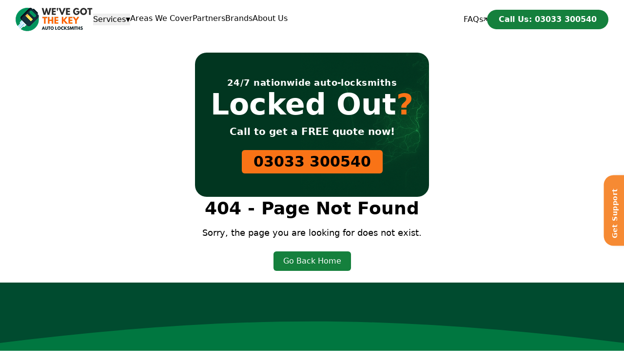

--- FILE ---
content_type: text/html
request_url: https://wevegotthekey.co.uk/spare-van-keys/
body_size: 11554
content:
<!DOCTYPE html><html lang="en"><head>
  <meta charset="UTF-8">
  <meta name="viewport" content="width=device-width,initial-scale=1">

  <!-- Google tag (gtag.js) - Conversion Tracking Base -->
  <script async="" src="https://www.googletagmanager.com/gtm.js?id=GTM-W7LT6RS"></script><script async="" src="https://www.googletagmanager.com/gtag/js?id=AW-11182744205"></script>
  <script>
    window.dataLayer = window.dataLayer || [];
    function gtag() { dataLayer.push(arguments); }
    gtag('js', new Date());
    gtag('config', 'AW-11182744205');
  </script>
  
  <!-- Google Tag Manager -->
  <script>
    (function (w, d, s, l, i) {
      w[l] = w[l] || []; w[l].push({
        'gtm.start':
          new Date().getTime(), event: 'gtm.js'
      }); var f = d.getElementsByTagName(s)[0],
        j = d.createElement(s), dl = l != 'dataLayer' ? '&l=' + l : ''; j.async = true; j.src =
          'https://www.googletagmanager.com/gtm.js?id=' + i + dl; f.parentNode.insertBefore(j, f);
    })(window, document, 'script', 'dataLayer', 'GTM-W7LT6RS');
  </script>
  <!-- End Google Tag Manager -->

  <!-- Favicon -->
  <link rel="icon" href="/WGTK_Favicon.ico">

  <!-- SEO Meta Tags -->
  <meta name="description" content="Fast, reliable auto locksmith services nationwide. 24/7 support, emergency car locksmith help, and key replacement across the UK.">
  <meta name="keywords" content="auto locksmith, car locksmith, emergency locksmith, key replacement, locked out vehicle, car key programming">
  <meta name="author" content="We've Got the Key">

  <!-- Open Graph Tags -->
  <meta property="og:title" content="We've Got the Key - 24/7 Auto Locksmith Services">
  <meta property="og:description" content="Fast, reliable auto locksmith services nationwide.">
  <meta property="og:type" content="website">
  <meta property="og:url" content="https://wevegotthekey.co.uk">

  <!-- Twitter Card -->
  <meta name="twitter:card" content="summary_large_image">
  <meta name="twitter:title" content="We've Got the Key - 24/7 Auto Locksmith Services">

  <!-- Canonical -->
  <link rel="canonical" href="https://wevegotthekey.co.uk">

  <title>Auto Locksmiths Across the UK | 24/7 Response, Free Quote</title>
  <script type="module" crossorigin="" src="/assets/index-NYddMD80.js"></script>
  <link rel="stylesheet" crossorigin="" href="/assets/index-CqqUCylw.css">
<meta name="description" content="Auto Locksmith UK - Rapid Dispatch from local engineers. Mobile service for fast unlocks, replacement keys and on-site coding." data-rh="true"><script data-rh="true">gtag('config', 'AW-11182744205/unGwCN6Ojc8bEI3FrNQp', { 'phone_conversion_number': '03033 300540' });</script></head>

<body>
  <!-- Google Tag Manager (noscript) -->
  <noscript>
    <iframe src="https://www.googletagmanager.com/ns.html?id=GTM-W7LT6RS" height="0" width="0" style="display:none;visibility:hidden"></iframe>
  </noscript>
  <!-- End Google Tag Manager (noscript) -->

  <div id="root"><div class="flex flex-col min-h-screen"><header class="w-full bg-white z-50"><div class="max-w-7xl mx-auto px-6 md:px-8"><div class="flex items-center justify-between h-20 gap-6"><a class="flex items-center gap-3 shrink-0" href="/" data-discover="true"><img src="/assets/site_logo-Dd3CPZLr.png" alt="We've Got The Key - Auto Locksmiths" class="h-12 w-auto"></a><div class="hidden lg:flex items-center justify-between gap-4 xl:gap-8 flex-1"><nav class="flex items-center gap-8 text-base font-medium text-black"><div class="relative group"><button type="button" class="inline-flex items-center gap-2 hover:text-green-700 transition-colors"><span>Services</span><span class="text-xs">▼</span></button><div class="absolute left-0 mt-2 w-56 bg-white rounded-md shadow-lg border border-gray-200 opacity-0 invisible group-hover:opacity-100 group-hover:visible transition-all duration-200 z-50"><ul class="py-2"><li><a class="block px-4 py-2 text-base transition-colors text-gray-900 hover:bg-green-600 hover:text-white" href="/car-locksmith" data-discover="true">Car Locksmith</a></li><li><a class="block px-4 py-2 text-base transition-colors text-gray-900 hover:bg-green-600 hover:text-white" href="/car-key-replacement" data-discover="true">Car Key Replacement</a></li><li><a class="block px-4 py-2 text-base transition-colors text-gray-900 hover:bg-green-600 hover:text-white" href="/key-fob-repair-replacement" data-discover="true">Key Fob Repair Replacement</a></li><li><a class="block px-4 py-2 text-base transition-colors text-gray-900 hover:bg-green-600 hover:text-white" href="/emergency-car-locksmith" data-discover="true">Emergency Car Locksmith</a></li><li><a class="block px-4 py-2 text-base transition-colors text-gray-900 hover:bg-green-600 hover:text-white" href="/car-key-programming" data-discover="true">Car Key Programming</a></li><li><a class="block px-4 py-2 text-base transition-colors text-gray-900 hover:bg-green-600 hover:text-white" href="/locked-out-vehicle-entry" data-discover="true">Locked Out Vehicle Entry</a></li><li><a class="block px-4 py-2 text-base transition-colors text-gray-900 hover:bg-green-600 hover:text-white" href="/fleet-and-trade-services" data-discover="true">Fleet and Trade Services</a></li><li><a class="block px-4 py-2 text-base transition-colors text-gray-900 hover:bg-green-600 hover:text-white" href="/car-key-cutting" data-discover="true">Car Key Cutting</a></li><li><a class="block px-4 py-2 text-base transition-colors text-gray-900 hover:bg-green-600 hover:text-white" href="/spare-car-keys" data-discover="true">Spare Car Keys</a></li><li><a class="block px-4 py-2 text-base transition-colors text-gray-900 hover:bg-green-600 hover:text-white" href="/keys-locked-in-car" data-discover="true">Keys Locked In Car</a></li></ul></div></div><a class="relative pb-1 transition-colors text-black hover:text-green-700 after:content-[''] after:absolute after:left-0 after:bottom-0 after:h-[2px] after:w-0 after:bg-green-700 after:transition-all after:duration-300 hover:after:w-full" href="/Areas-We-Cover" data-discover="true">Areas We Cover</a><a class="relative pb-1 transition-colors text-black hover:text-green-700 after:content-[''] after:absolute after:left-0 after:bottom-0 after:h-[2px] after:w-0 after:bg-green-700 after:transition-all after:duration-300 hover:after:w-full" href="/partners" data-discover="true">Partners</a><a class="relative pb-1 transition-colors text-black hover:text-green-700 after:content-[''] after:absolute after:left-0 after:bottom-0 after:h-[2px] after:w-0 after:bg-green-700 after:transition-all after:duration-300 hover:after:w-full" href="/brands-we-cover" data-discover="true">Brands</a><a class="relative pb-1 transition-colors text-black hover:text-green-700 after:content-[''] after:absolute after:left-0 after:bottom-0 after:h-[2px] after:w-0 after:bg-green-700 after:transition-all after:duration-300 hover:after:w-full" href="/about" data-discover="true">About Us</a></nav><div class="flex items-center gap-6 shrink-0"><a class="inline-flex items-center gap-1 text-base font-medium transition-colors text-black hover:text-green-700" href="/faqs" data-discover="true">FAQs <span class="text-xs"><svg xmlns="http://www.w3.org/2000/svg" width="8" height="8" viewBox="0 0 10 10" fill="none"><mask id="path-1-inside-1_272_255" fill="white"><path d="M0.981456 8.23346L7.37592 1.83346L1.64755 1.83346L1.64755 0.500122L9.64062 0.500122L9.64062 8.50012L8.30844 8.50012L8.30845 2.76679L1.91398 9.16679L0.981456 8.23346Z"></path></mask><path d="M0.981456 8.23346L7.37592 1.83346L1.64755 1.83346L1.64755 0.500122L9.64062 0.500122L9.64062 8.50012L8.30844 8.50012L8.30845 2.76679L1.91398 9.16679L0.981456 8.23346Z" fill="#0D0D0D"></path><path d="M0.981456 8.23346L-0.0420344 7.21085L-1.06376 8.23346L-0.0420345 9.25606L0.981456 8.23346ZM7.37592 1.83346L8.39941 2.85606L10.8667 0.386647L7.37592 0.386647L7.37592 1.83346ZM1.64755 1.83346L0.200738 1.83346L0.200738 3.28026L1.64755 3.28026L1.64755 1.83346ZM1.64755 0.500122L1.64755 -0.946687L0.200738 -0.946687L0.200738 0.500122L1.64755 0.500122ZM9.64062 0.500122L11.0874 0.500122L11.0874 -0.946687L9.64063 -0.946687L9.64062 0.500122ZM9.64062 8.50012L9.64062 9.94693L11.0874 9.94693L11.0874 8.50012L9.64062 8.50012ZM8.30844 8.50012L6.86164 8.50012L6.86164 9.94693L8.30844 9.94693L8.30844 8.50012ZM8.30845 2.76679L9.75525 2.76679L9.75525 -0.728255L7.28495 1.74418L8.30845 2.76679ZM1.91398 9.16679L0.890491 10.1894L1.91398 11.2138L2.93747 10.1894L1.91398 9.16679ZM0.981456 8.23346L2.00495 9.25606L8.39941 2.85606L7.37592 1.83346L6.35243 0.81085L-0.0420344 7.21085L0.981456 8.23346ZM7.37592 1.83346L7.37592 0.386647L1.64755 0.386647L1.64755 1.83346L1.64755 3.28026L7.37592 3.28026L7.37592 1.83346ZM1.64755 1.83346L3.09436 1.83346L3.09436 0.500122L1.64755 0.500122L0.200738 0.500122L0.200738 1.83346L1.64755 1.83346ZM1.64755 0.500122L1.64755 1.94693L9.64062 1.94693L9.64062 0.500122L9.64063 -0.946687L1.64755 -0.946687L1.64755 0.500122ZM9.64062 0.500122L8.19382 0.500122L8.19382 8.50012L9.64062 8.50012L11.0874 8.50012L11.0874 0.500122L9.64062 0.500122ZM9.64062 8.50012L9.64062 7.05331L8.30844 7.05331L8.30844 8.50012L8.30844 9.94693L9.64062 9.94693L9.64062 8.50012ZM8.30844 8.50012L9.75525 8.50012L9.75525 2.76679L8.30845 2.76679L6.86164 2.76679L6.86164 8.50012L8.30844 8.50012ZM8.30845 2.76679L7.28495 1.74418L0.890491 8.14418L1.91398 9.16679L2.93747 10.1894L9.33194 3.78939L8.30845 2.76679ZM1.91398 9.16679L2.93747 8.14418L2.00495 7.21085L0.981456 8.23346L-0.0420345 9.25606L0.890491 10.1894L1.91398 9.16679Z" fill="#0D0D0D" mask="url(#path-1-inside-1_272_255)"></path></svg></span></a><a href="tel:03033300540" class="inline-flex items-center justify-center rounded-full bg-green-700 hover:bg-green-800 text-white font-semibold text-base px-6 py-2 transition-colors whitespace-nowrap">Call Us: 03033 300540</a></div></div><button type="button" class="lg:hidden inline-flex flex-col justify-center items-center gap-1.5 w-8 h-8" aria-label="Open menu"><span class="w-6 h-[2px] bg-green-700 rounded-full"></span><span class="w-6 h-[2px] bg-green-700 rounded-full"></span><span class="w-6 h-[2px] bg-green-700 rounded-full"></span></button></div></div></header><main class="flex-grow"><main class="w-full"><section class="px-2 md:px-4 py-1"><div class="w-full bg-green-950 rounded-3xl overflow-hidden relative py-8 md:py-12" id="find-vehicle-form" style="background-image:url(&quot;/assets/hero-bg-image-DvlxqT0u.png&quot;);background-size:cover;background-position:center center;background-repeat:no-repeat;background-attachment:scroll;background-color:#013620"><div class="relative z-10 flex flex-col items-center justify-center text-center text-white w-full max-w-3xl mx-auto px-4 md:px-8 h-full"><p class="text-white text-lg font-semibold tracking-wide">24/7 nationwide auto-locksmiths</p><h2 class="text-3xl sm:text-4xl md:text-6xl font-bold text-white mb-3 leading-tight text-center break-words md:whitespace-nowrap">Locked Out<span class="text-orange-500">?</span></h2><p class="text-base sm:text-lg md:text-xl text-white mb-6 font-semibold text-center max-w-m mx-auto break-words md:whitespace-normal">Call to get a FREE quote now!</p><div class="bg-orange-500 text-black px-6 py-1.5 rounded-md text-base font-medium"><a href="tel:03033300540" class="text-2xl md:text-3xl font-bold text-black">03033 300540</a></div><form class="hidden" aria-hidden="true"><input type="hidden" name="registration" value=""><input type="hidden" name="email" value=""><input type="hidden" name="phone" value=""><input type="hidden" name="postcode" value=""><input type="hidden" name="address" value=""><input type="hidden" name="key_type" value=""><input type="hidden" name="issue" value=""><input type="hidden" name="issue_description" value=""><input type="hidden" name="broken_key_issue" value=""><input type="hidden" name="locked_out_keys_location" value=""><input type="hidden" name="lost_key_last_worked" value=""><input type="hidden" name="warning_lights" value=""><input type="hidden" name="vehicle_crank" value=""><input type="hidden" name="blade_stuck_in_ignition" value=""><input type="hidden" name="battery_changed" value=""><input type="hidden" name="factory_fitted_answer" value=""><input type="hidden" name="vehicle_postcode" value=""><input type="hidden" name="vehicle_address" value=""><input type="hidden" name="title" value=""><input type="hidden" name="first_name" value=""><input type="hidden" name="last_name" value=""><input type="hidden" name="otp_code" value=""><input type="hidden" name="booking_terms_accepted" value="no"><input type="hidden" name="service_requested" value="—"></form></div></div></section><section class="py-16 md:pt-15 md:pb-5 px-4 bg-white"><div class="max-w-7xl mx-auto relative"><div class="hidden md:flex absolute right-2 -top-8 md:right-4 md:-top-12 gap-2 md:gap-4 z-20"><button class="w-14 h-14 rounded-full bg-[#e6f2ed] flex items-center justify-center transition hover:bg-[#d9ebe5] active:scale-95"><span class="text-[32px] leading-none text-[#003b2b] mb-2">&lt;</span></button><button class="w-14 h-14 rounded-full bg-[#e6f2ed] flex items-center justify-center transition hover:bg-[#d9ebe5] active:scale-95"><span class="text-[32px] leading-none text-[#003b2b] mb-2">&gt;</span></button></div><div class="overflow-hidden touch-pan-y"><div class="flex my-4" style="transform:translateX(-100%);transition:transform 420ms cubic-bezier(.22,.9,.36,1) 0s"><div class="flex-shrink-0 px-2 md:px-3" style="width:100%"><div class="bg-white rounded-[22px] md:rounded-[26px] shadow-[0_0_20px_rgba(0,0,0,0.15)] p-5 md:p-7 flex flex-col h-auto min-h-[240px] md:min-h-[260px]"><div class="w-10 h-10 md:w-12 md:h-12 bg-[#E6F5EC] flex items-center justify-center rounded-full mb-4"><span class="text-green-700 text-lg md:text-xl"><svg xmlns="http://www.w3.org/2000/svg" width="16" height="20" viewBox="0 0 16 20" fill="none"><path d="M2.30775 19.5C1.80908 19.5 1.38308 19.3234 1.02975 18.9703C0.676583 18.6169 0.5 18.1909 0.5 17.6923V8.30775C0.5 7.80908 0.676583 7.38308 1.02975 7.02975C1.38308 6.67658 1.80908 6.5 2.30775 6.5H3.5V4.5C3.5 3.25133 3.93783 2.18917 4.8135 1.3135C5.68917 0.437833 6.75133 0 8 0C9.24867 0 10.3108 0.437833 11.1865 1.3135C12.0622 2.18917 12.5 3.25133 12.5 4.5V6.5H13.6923C14.1909 6.5 14.6169 6.67658 14.9703 7.02975C15.3234 7.38308 15.5 7.80908 15.5 8.30775V17.6923C15.5 18.1909 15.3234 18.6169 14.9703 18.9703C14.6169 19.3234 14.1909 19.5 13.6923 19.5H2.30775ZM8 14.75C8.48583 14.75 8.899 14.5798 9.2395 14.2395C9.57983 13.899 9.75 13.4858 9.75 13C9.75 12.5142 9.57983 12.101 9.2395 11.7605C8.899 11.4202 8.48583 11.25 8 11.25C7.51417 11.25 7.101 11.4202 6.7605 11.7605C6.42017 12.101 6.25 12.5142 6.25 13C6.25 13.4858 6.42017 13.899 6.7605 14.2395C7.101 14.5798 7.51417 14.75 8 14.75ZM5 6.5H11V4.5C11 3.66667 10.7083 2.95833 10.125 2.375C9.54167 1.79167 8.83333 1.5 8 1.5C7.16667 1.5 6.45833 1.79167 5.875 2.375C5.29167 2.95833 5 3.66667 5 4.5V6.5Z" fill="#008853"></path></svg></span></div><h3 class="text-[20px] md:text-[24px] font-bold text-[#0A3D2E] mb-2 leading-snug">Emergency Car Locksmith</h3><p class="text-[14px] md:text-[15px] text-gray-700 leading-relaxed mb-4 flex-grow">Emergency auto locksmiths on-call 24 hours. Unlocks, key retrieval, ignition issues handled on the spot.</p><a class="text-[#0A3D2E] font-semibold text-[14px] hover:text-green-800" href="/emergency-car-locksmith" data-discover="true">View ↗</a></div></div><div class="flex-shrink-0 px-2 md:px-3" style="width:100%"><div class="bg-white rounded-[22px] md:rounded-[26px] shadow-[0_0_20px_rgba(0,0,0,0.15)] p-5 md:p-7 flex flex-col h-auto min-h-[240px] md:min-h-[260px]"><div class="w-10 h-10 md:w-12 md:h-12 bg-[#E6F5EC] flex items-center justify-center rounded-full mb-4"><span class="text-green-700 text-lg md:text-xl"><svg xmlns="http://www.w3.org/2000/svg" width="16" height="20" viewBox="0 0 16 20" fill="none"><path d="M2.30775 19.5C1.80908 19.5 1.38308 19.3234 1.02975 18.9703C0.676583 18.6169 0.5 18.1909 0.5 17.6923V8.30775C0.5 7.80908 0.676583 7.38308 1.02975 7.02975C1.38308 6.67658 1.80908 6.5 2.30775 6.5H3.5V4.5C3.5 3.25133 3.93783 2.18917 4.8135 1.3135C5.68917 0.437833 6.75133 0 8 0C9.24867 0 10.3108 0.437833 11.1865 1.3135C12.0622 2.18917 12.5 3.25133 12.5 4.5V6.5H13.6923C14.1909 6.5 14.6169 6.67658 14.9703 7.02975C15.3234 7.38308 15.5 7.80908 15.5 8.30775V17.6923C15.5 18.1909 15.3234 18.6169 14.9703 18.9703C14.6169 19.3234 14.1909 19.5 13.6923 19.5H2.30775ZM8 14.75C8.48583 14.75 8.899 14.5798 9.2395 14.2395C9.57983 13.899 9.75 13.4858 9.75 13C9.75 12.5142 9.57983 12.101 9.2395 11.7605C8.899 11.4202 8.48583 11.25 8 11.25C7.51417 11.25 7.101 11.4202 6.7605 11.7605C6.42017 12.101 6.25 12.5142 6.25 13C6.25 13.4858 6.42017 13.899 6.7605 14.2395C7.101 14.5798 7.51417 14.75 8 14.75ZM5 6.5H11V4.5C11 3.66667 10.7083 2.95833 10.125 2.375C9.54167 1.79167 8.83333 1.5 8 1.5C7.16667 1.5 6.45833 1.79167 5.875 2.375C5.29167 2.95833 5 3.66667 5 4.5V6.5Z" fill="#008853"></path></svg></span></div><h3 class="text-[20px] md:text-[24px] font-bold text-[#0A3D2E] mb-2 leading-snug">Key Fob Repair Replacement</h3><p class="text-[14px] md:text-[15px] text-gray-700 leading-relaxed mb-4 flex-grow">Key fob repair and replacement, including batteries and programming. Mobile on-site service nationwide, today.</p><a class="text-[#0A3D2E] font-semibold text-[14px] hover:text-green-800" href="/key-fob-repair-replacement" data-discover="true">View ↗</a></div></div><div class="flex-shrink-0 px-2 md:px-3" style="width:100%"><div class="bg-white rounded-[22px] md:rounded-[26px] shadow-[0_0_20px_rgba(0,0,0,0.15)] p-5 md:p-7 flex flex-col h-auto min-h-[240px] md:min-h-[260px]"><div class="w-10 h-10 md:w-12 md:h-12 bg-[#E6F5EC] flex items-center justify-center rounded-full mb-4"><span class="text-green-700 text-lg md:text-xl"><svg xmlns="http://www.w3.org/2000/svg" width="16" height="20" viewBox="0 0 16 20" fill="none"><path d="M2.30775 19.5C1.80908 19.5 1.38308 19.3234 1.02975 18.9703C0.676583 18.6169 0.5 18.1909 0.5 17.6923V8.30775C0.5 7.80908 0.676583 7.38308 1.02975 7.02975C1.38308 6.67658 1.80908 6.5 2.30775 6.5H3.5V4.5C3.5 3.25133 3.93783 2.18917 4.8135 1.3135C5.68917 0.437833 6.75133 0 8 0C9.24867 0 10.3108 0.437833 11.1865 1.3135C12.0622 2.18917 12.5 3.25133 12.5 4.5V6.5H13.6923C14.1909 6.5 14.6169 6.67658 14.9703 7.02975C15.3234 7.38308 15.5 7.80908 15.5 8.30775V17.6923C15.5 18.1909 15.3234 18.6169 14.9703 18.9703C14.6169 19.3234 14.1909 19.5 13.6923 19.5H2.30775ZM8 14.75C8.48583 14.75 8.899 14.5798 9.2395 14.2395C9.57983 13.899 9.75 13.4858 9.75 13C9.75 12.5142 9.57983 12.101 9.2395 11.7605C8.899 11.4202 8.48583 11.25 8 11.25C7.51417 11.25 7.101 11.4202 6.7605 11.7605C6.42017 12.101 6.25 12.5142 6.25 13C6.25 13.4858 6.42017 13.899 6.7605 14.2395C7.101 14.5798 7.51417 14.75 8 14.75ZM5 6.5H11V4.5C11 3.66667 10.7083 2.95833 10.125 2.375C9.54167 1.79167 8.83333 1.5 8 1.5C7.16667 1.5 6.45833 1.79167 5.875 2.375C5.29167 2.95833 5 3.66667 5 4.5V6.5Z" fill="#008853"></path></svg></span></div><h3 class="text-[20px] md:text-[24px] font-bold text-[#0A3D2E] mb-2 leading-snug">Locked Out Vehicle Entry</h3><p class="text-[14px] md:text-[15px] text-gray-700 leading-relaxed mb-4 flex-grow">Locked out of your vehicle? Quick, damage-free entry using specialist tools, available nationwide today.</p><a class="text-[#0A3D2E] font-semibold text-[14px] hover:text-green-800" href="/locked-out-vehicle-entry" data-discover="true">View ↗</a></div></div><div class="flex-shrink-0 px-2 md:px-3" style="width:100%"><div class="bg-white rounded-[22px] md:rounded-[26px] shadow-[0_0_20px_rgba(0,0,0,0.15)] p-5 md:p-7 flex flex-col h-auto min-h-[240px] md:min-h-[260px]"><div class="w-10 h-10 md:w-12 md:h-12 bg-[#E6F5EC] flex items-center justify-center rounded-full mb-4"><span class="text-green-700 text-lg md:text-xl"><svg xmlns="http://www.w3.org/2000/svg" width="16" height="20" viewBox="0 0 16 20" fill="none"><path d="M2.30775 19.5C1.80908 19.5 1.38308 19.3234 1.02975 18.9703C0.676583 18.6169 0.5 18.1909 0.5 17.6923V8.30775C0.5 7.80908 0.676583 7.38308 1.02975 7.02975C1.38308 6.67658 1.80908 6.5 2.30775 6.5H3.5V4.5C3.5 3.25133 3.93783 2.18917 4.8135 1.3135C5.68917 0.437833 6.75133 0 8 0C9.24867 0 10.3108 0.437833 11.1865 1.3135C12.0622 2.18917 12.5 3.25133 12.5 4.5V6.5H13.6923C14.1909 6.5 14.6169 6.67658 14.9703 7.02975C15.3234 7.38308 15.5 7.80908 15.5 8.30775V17.6923C15.5 18.1909 15.3234 18.6169 14.9703 18.9703C14.6169 19.3234 14.1909 19.5 13.6923 19.5H2.30775ZM8 14.75C8.48583 14.75 8.899 14.5798 9.2395 14.2395C9.57983 13.899 9.75 13.4858 9.75 13C9.75 12.5142 9.57983 12.101 9.2395 11.7605C8.899 11.4202 8.48583 11.25 8 11.25C7.51417 11.25 7.101 11.4202 6.7605 11.7605C6.42017 12.101 6.25 12.5142 6.25 13C6.25 13.4858 6.42017 13.899 6.7605 14.2395C7.101 14.5798 7.51417 14.75 8 14.75ZM5 6.5H11V4.5C11 3.66667 10.7083 2.95833 10.125 2.375C9.54167 1.79167 8.83333 1.5 8 1.5C7.16667 1.5 6.45833 1.79167 5.875 2.375C5.29167 2.95833 5 3.66667 5 4.5V6.5Z" fill="#008853"></path></svg></span></div><h3 class="text-[20px] md:text-[24px] font-bold text-[#0A3D2E] mb-2 leading-snug">Fleet and Trade Services</h3><p class="text-[14px] md:text-[15px] text-gray-700 leading-relaxed mb-4 flex-grow">Nationwide fleet and trade support. Fast response, agreed SLAs, consolidated billing, mobile technicians reducing downtime.</p><a class="text-[#0A3D2E] font-semibold text-[14px] hover:text-green-800" href="/fleet-and-trade-services" data-discover="true">View ↗</a></div></div><div class="flex-shrink-0 px-2 md:px-3" style="width:100%"><div class="bg-white rounded-[22px] md:rounded-[26px] shadow-[0_0_20px_rgba(0,0,0,0.15)] p-5 md:p-7 flex flex-col h-auto min-h-[240px] md:min-h-[260px]"><div class="w-10 h-10 md:w-12 md:h-12 bg-[#E6F5EC] flex items-center justify-center rounded-full mb-4"><span class="text-green-700 text-lg md:text-xl"><svg xmlns="http://www.w3.org/2000/svg" width="16" height="20" viewBox="0 0 16 20" fill="none"><path d="M2.30775 19.5C1.80908 19.5 1.38308 19.3234 1.02975 18.9703C0.676583 18.6169 0.5 18.1909 0.5 17.6923V8.30775C0.5 7.80908 0.676583 7.38308 1.02975 7.02975C1.38308 6.67658 1.80908 6.5 2.30775 6.5H3.5V4.5C3.5 3.25133 3.93783 2.18917 4.8135 1.3135C5.68917 0.437833 6.75133 0 8 0C9.24867 0 10.3108 0.437833 11.1865 1.3135C12.0622 2.18917 12.5 3.25133 12.5 4.5V6.5H13.6923C14.1909 6.5 14.6169 6.67658 14.9703 7.02975C15.3234 7.38308 15.5 7.80908 15.5 8.30775V17.6923C15.5 18.1909 15.3234 18.6169 14.9703 18.9703C14.6169 19.3234 14.1909 19.5 13.6923 19.5H2.30775ZM8 14.75C8.48583 14.75 8.899 14.5798 9.2395 14.2395C9.57983 13.899 9.75 13.4858 9.75 13C9.75 12.5142 9.57983 12.101 9.2395 11.7605C8.899 11.4202 8.48583 11.25 8 11.25C7.51417 11.25 7.101 11.4202 6.7605 11.7605C6.42017 12.101 6.25 12.5142 6.25 13C6.25 13.4858 6.42017 13.899 6.7605 14.2395C7.101 14.5798 7.51417 14.75 8 14.75ZM5 6.5H11V4.5C11 3.66667 10.7083 2.95833 10.125 2.375C9.54167 1.79167 8.83333 1.5 8 1.5C7.16667 1.5 6.45833 1.79167 5.875 2.375C5.29167 2.95833 5 3.66667 5 4.5V6.5Z" fill="#008853"></path></svg></span></div><h3 class="text-[20px] md:text-[24px] font-bold text-[#0A3D2E] mb-2 leading-snug">Spare Car Keys</h3><p class="text-[14px] md:text-[15px] text-gray-700 leading-relaxed mb-4 flex-grow">Spare car keys supplied, cut, and programmed at your location. Fast, affordable, and tested before handover.</p><a class="text-[#0A3D2E] font-semibold text-[14px] hover:text-green-800" href="/spare-car-keys" data-discover="true">View ↗</a></div></div><div class="flex-shrink-0 px-2 md:px-3" style="width:100%"><div class="bg-white rounded-[22px] md:rounded-[26px] shadow-[0_0_20px_rgba(0,0,0,0.15)] p-5 md:p-7 flex flex-col h-auto min-h-[240px] md:min-h-[260px]"><div class="w-10 h-10 md:w-12 md:h-12 bg-[#E6F5EC] flex items-center justify-center rounded-full mb-4"><span class="text-green-700 text-lg md:text-xl"><svg xmlns="http://www.w3.org/2000/svg" width="16" height="20" viewBox="0 0 16 20" fill="none"><path d="M2.30775 19.5C1.80908 19.5 1.38308 19.3234 1.02975 18.9703C0.676583 18.6169 0.5 18.1909 0.5 17.6923V8.30775C0.5 7.80908 0.676583 7.38308 1.02975 7.02975C1.38308 6.67658 1.80908 6.5 2.30775 6.5H3.5V4.5C3.5 3.25133 3.93783 2.18917 4.8135 1.3135C5.68917 0.437833 6.75133 0 8 0C9.24867 0 10.3108 0.437833 11.1865 1.3135C12.0622 2.18917 12.5 3.25133 12.5 4.5V6.5H13.6923C14.1909 6.5 14.6169 6.67658 14.9703 7.02975C15.3234 7.38308 15.5 7.80908 15.5 8.30775V17.6923C15.5 18.1909 15.3234 18.6169 14.9703 18.9703C14.6169 19.3234 14.1909 19.5 13.6923 19.5H2.30775ZM8 14.75C8.48583 14.75 8.899 14.5798 9.2395 14.2395C9.57983 13.899 9.75 13.4858 9.75 13C9.75 12.5142 9.57983 12.101 9.2395 11.7605C8.899 11.4202 8.48583 11.25 8 11.25C7.51417 11.25 7.101 11.4202 6.7605 11.7605C6.42017 12.101 6.25 12.5142 6.25 13C6.25 13.4858 6.42017 13.899 6.7605 14.2395C7.101 14.5798 7.51417 14.75 8 14.75ZM5 6.5H11V4.5C11 3.66667 10.7083 2.95833 10.125 2.375C9.54167 1.79167 8.83333 1.5 8 1.5C7.16667 1.5 6.45833 1.79167 5.875 2.375C5.29167 2.95833 5 3.66667 5 4.5V6.5Z" fill="#008853"></path></svg></span></div><h3 class="text-[20px] md:text-[24px] font-bold text-[#0A3D2E] mb-2 leading-snug">Car Key Cutting</h3><p class="text-[14px] md:text-[15px] text-gray-700 leading-relaxed mb-4 flex-grow">On-site car key cutting for standard, flip, and high-security blades. Mobile service, tested and ready to use.</p><a class="text-[#0A3D2E] font-semibold text-[14px] hover:text-green-800" href="/car-key-cutting" data-discover="true">View ↗</a></div></div><div class="flex-shrink-0 px-2 md:px-3" style="width:100%"><div class="bg-white rounded-[22px] md:rounded-[26px] shadow-[0_0_20px_rgba(0,0,0,0.15)] p-5 md:p-7 flex flex-col h-auto min-h-[240px] md:min-h-[260px]"><div class="w-10 h-10 md:w-12 md:h-12 bg-[#E6F5EC] flex items-center justify-center rounded-full mb-4"><span class="text-green-700 text-lg md:text-xl"><svg xmlns="http://www.w3.org/2000/svg" width="16" height="20" viewBox="0 0 16 20" fill="none"><path d="M2.30775 19.5C1.80908 19.5 1.38308 19.3234 1.02975 18.9703C0.676583 18.6169 0.5 18.1909 0.5 17.6923V8.30775C0.5 7.80908 0.676583 7.38308 1.02975 7.02975C1.38308 6.67658 1.80908 6.5 2.30775 6.5H3.5V4.5C3.5 3.25133 3.93783 2.18917 4.8135 1.3135C5.68917 0.437833 6.75133 0 8 0C9.24867 0 10.3108 0.437833 11.1865 1.3135C12.0622 2.18917 12.5 3.25133 12.5 4.5V6.5H13.6923C14.1909 6.5 14.6169 6.67658 14.9703 7.02975C15.3234 7.38308 15.5 7.80908 15.5 8.30775V17.6923C15.5 18.1909 15.3234 18.6169 14.9703 18.9703C14.6169 19.3234 14.1909 19.5 13.6923 19.5H2.30775ZM8 14.75C8.48583 14.75 8.899 14.5798 9.2395 14.2395C9.57983 13.899 9.75 13.4858 9.75 13C9.75 12.5142 9.57983 12.101 9.2395 11.7605C8.899 11.4202 8.48583 11.25 8 11.25C7.51417 11.25 7.101 11.4202 6.7605 11.7605C6.42017 12.101 6.25 12.5142 6.25 13C6.25 13.4858 6.42017 13.899 6.7605 14.2395C7.101 14.5798 7.51417 14.75 8 14.75ZM5 6.5H11V4.5C11 3.66667 10.7083 2.95833 10.125 2.375C9.54167 1.79167 8.83333 1.5 8 1.5C7.16667 1.5 6.45833 1.79167 5.875 2.375C5.29167 2.95833 5 3.66667 5 4.5V6.5Z" fill="#008853"></path></svg></span></div><h3 class="text-[20px] md:text-[24px] font-bold text-[#0A3D2E] mb-2 leading-snug">Car Key Programming</h3><p class="text-[14px] md:text-[15px] text-gray-700 leading-relaxed mb-4 flex-grow">We program replacement keys, remotes, and transponders with mobile car key programming. No dealership wait.</p><a class="text-[#0A3D2E] font-semibold text-[14px] hover:text-green-800" href="/car-key-programming" data-discover="true">View ↗</a></div></div><div class="flex-shrink-0 px-2 md:px-3" style="width:100%"><div class="bg-white rounded-[22px] md:rounded-[26px] shadow-[0_0_20px_rgba(0,0,0,0.15)] p-5 md:p-7 flex flex-col h-auto min-h-[240px] md:min-h-[260px]"><div class="w-10 h-10 md:w-12 md:h-12 bg-[#E6F5EC] flex items-center justify-center rounded-full mb-4"><span class="text-green-700 text-lg md:text-xl"><svg xmlns="http://www.w3.org/2000/svg" width="16" height="20" viewBox="0 0 16 20" fill="none"><path d="M2.30775 19.5C1.80908 19.5 1.38308 19.3234 1.02975 18.9703C0.676583 18.6169 0.5 18.1909 0.5 17.6923V8.30775C0.5 7.80908 0.676583 7.38308 1.02975 7.02975C1.38308 6.67658 1.80908 6.5 2.30775 6.5H3.5V4.5C3.5 3.25133 3.93783 2.18917 4.8135 1.3135C5.68917 0.437833 6.75133 0 8 0C9.24867 0 10.3108 0.437833 11.1865 1.3135C12.0622 2.18917 12.5 3.25133 12.5 4.5V6.5H13.6923C14.1909 6.5 14.6169 6.67658 14.9703 7.02975C15.3234 7.38308 15.5 7.80908 15.5 8.30775V17.6923C15.5 18.1909 15.3234 18.6169 14.9703 18.9703C14.6169 19.3234 14.1909 19.5 13.6923 19.5H2.30775ZM8 14.75C8.48583 14.75 8.899 14.5798 9.2395 14.2395C9.57983 13.899 9.75 13.4858 9.75 13C9.75 12.5142 9.57983 12.101 9.2395 11.7605C8.899 11.4202 8.48583 11.25 8 11.25C7.51417 11.25 7.101 11.4202 6.7605 11.7605C6.42017 12.101 6.25 12.5142 6.25 13C6.25 13.4858 6.42017 13.899 6.7605 14.2395C7.101 14.5798 7.51417 14.75 8 14.75ZM5 6.5H11V4.5C11 3.66667 10.7083 2.95833 10.125 2.375C9.54167 1.79167 8.83333 1.5 8 1.5C7.16667 1.5 6.45833 1.79167 5.875 2.375C5.29167 2.95833 5 3.66667 5 4.5V6.5Z" fill="#008853"></path></svg></span></div><h3 class="text-[20px] md:text-[24px] font-bold text-[#0A3D2E] mb-2 leading-snug">Car Key Replacement</h3><p class="text-[14px] md:text-[15px] text-gray-700 leading-relaxed mb-4 flex-grow">Mobile car key replacement. We cut and program on-site, same-day, nationwide.</p><a class="text-[#0A3D2E] font-semibold text-[14px] hover:text-green-800" href="/car-key-replacement" data-discover="true">View ↗</a></div></div><div class="flex-shrink-0 px-2 md:px-3" style="width:100%"><div class="bg-white rounded-[22px] md:rounded-[26px] shadow-[0_0_20px_rgba(0,0,0,0.15)] p-5 md:p-7 flex flex-col h-auto min-h-[240px] md:min-h-[260px]"><div class="w-10 h-10 md:w-12 md:h-12 bg-[#E6F5EC] flex items-center justify-center rounded-full mb-4"><span class="text-green-700 text-lg md:text-xl"><svg xmlns="http://www.w3.org/2000/svg" width="16" height="20" viewBox="0 0 16 20" fill="none"><path d="M2.30775 19.5C1.80908 19.5 1.38308 19.3234 1.02975 18.9703C0.676583 18.6169 0.5 18.1909 0.5 17.6923V8.30775C0.5 7.80908 0.676583 7.38308 1.02975 7.02975C1.38308 6.67658 1.80908 6.5 2.30775 6.5H3.5V4.5C3.5 3.25133 3.93783 2.18917 4.8135 1.3135C5.68917 0.437833 6.75133 0 8 0C9.24867 0 10.3108 0.437833 11.1865 1.3135C12.0622 2.18917 12.5 3.25133 12.5 4.5V6.5H13.6923C14.1909 6.5 14.6169 6.67658 14.9703 7.02975C15.3234 7.38308 15.5 7.80908 15.5 8.30775V17.6923C15.5 18.1909 15.3234 18.6169 14.9703 18.9703C14.6169 19.3234 14.1909 19.5 13.6923 19.5H2.30775ZM8 14.75C8.48583 14.75 8.899 14.5798 9.2395 14.2395C9.57983 13.899 9.75 13.4858 9.75 13C9.75 12.5142 9.57983 12.101 9.2395 11.7605C8.899 11.4202 8.48583 11.25 8 11.25C7.51417 11.25 7.101 11.4202 6.7605 11.7605C6.42017 12.101 6.25 12.5142 6.25 13C6.25 13.4858 6.42017 13.899 6.7605 14.2395C7.101 14.5798 7.51417 14.75 8 14.75ZM5 6.5H11V4.5C11 3.66667 10.7083 2.95833 10.125 2.375C9.54167 1.79167 8.83333 1.5 8 1.5C7.16667 1.5 6.45833 1.79167 5.875 2.375C5.29167 2.95833 5 3.66667 5 4.5V6.5Z" fill="#008853"></path></svg></span></div><h3 class="text-[20px] md:text-[24px] font-bold text-[#0A3D2E] mb-2 leading-snug">Car Locksmith</h3><p class="text-[14px] md:text-[15px] text-gray-700 leading-relaxed mb-4 flex-grow">Mobile car locksmiths across the UK. Damage-free entry, on-site cutting and coding, fast, 24/7.</p><a class="text-[#0A3D2E] font-semibold text-[14px] hover:text-green-800" href="/car-locksmith" data-discover="true">View ↗</a></div></div><div class="flex-shrink-0 px-2 md:px-3" style="width:100%"><div class="bg-white rounded-[22px] md:rounded-[26px] shadow-[0_0_20px_rgba(0,0,0,0.15)] p-5 md:p-7 flex flex-col h-auto min-h-[240px] md:min-h-[260px]"><div class="w-10 h-10 md:w-12 md:h-12 bg-[#E6F5EC] flex items-center justify-center rounded-full mb-4"><span class="text-green-700 text-lg md:text-xl"><svg xmlns="http://www.w3.org/2000/svg" width="16" height="20" viewBox="0 0 16 20" fill="none"><path d="M2.30775 19.5C1.80908 19.5 1.38308 19.3234 1.02975 18.9703C0.676583 18.6169 0.5 18.1909 0.5 17.6923V8.30775C0.5 7.80908 0.676583 7.38308 1.02975 7.02975C1.38308 6.67658 1.80908 6.5 2.30775 6.5H3.5V4.5C3.5 3.25133 3.93783 2.18917 4.8135 1.3135C5.68917 0.437833 6.75133 0 8 0C9.24867 0 10.3108 0.437833 11.1865 1.3135C12.0622 2.18917 12.5 3.25133 12.5 4.5V6.5H13.6923C14.1909 6.5 14.6169 6.67658 14.9703 7.02975C15.3234 7.38308 15.5 7.80908 15.5 8.30775V17.6923C15.5 18.1909 15.3234 18.6169 14.9703 18.9703C14.6169 19.3234 14.1909 19.5 13.6923 19.5H2.30775ZM8 14.75C8.48583 14.75 8.899 14.5798 9.2395 14.2395C9.57983 13.899 9.75 13.4858 9.75 13C9.75 12.5142 9.57983 12.101 9.2395 11.7605C8.899 11.4202 8.48583 11.25 8 11.25C7.51417 11.25 7.101 11.4202 6.7605 11.7605C6.42017 12.101 6.25 12.5142 6.25 13C6.25 13.4858 6.42017 13.899 6.7605 14.2395C7.101 14.5798 7.51417 14.75 8 14.75ZM5 6.5H11V4.5C11 3.66667 10.7083 2.95833 10.125 2.375C9.54167 1.79167 8.83333 1.5 8 1.5C7.16667 1.5 6.45833 1.79167 5.875 2.375C5.29167 2.95833 5 3.66667 5 4.5V6.5Z" fill="#008853"></path></svg></span></div><h3 class="text-[20px] md:text-[24px] font-bold text-[#0A3D2E] mb-2 leading-snug">Emergency Car Locksmith</h3><p class="text-[14px] md:text-[15px] text-gray-700 leading-relaxed mb-4 flex-grow">Emergency auto locksmiths on-call 24 hours. Unlocks, key retrieval, ignition issues handled on the spot.</p><a class="text-[#0A3D2E] font-semibold text-[14px] hover:text-green-800" href="/emergency-car-locksmith" data-discover="true">View ↗</a></div></div><div class="flex-shrink-0 px-2 md:px-3" style="width:100%"><div class="bg-white rounded-[22px] md:rounded-[26px] shadow-[0_0_20px_rgba(0,0,0,0.15)] p-5 md:p-7 flex flex-col h-auto min-h-[240px] md:min-h-[260px]"><div class="w-10 h-10 md:w-12 md:h-12 bg-[#E6F5EC] flex items-center justify-center rounded-full mb-4"><span class="text-green-700 text-lg md:text-xl"><svg xmlns="http://www.w3.org/2000/svg" width="16" height="20" viewBox="0 0 16 20" fill="none"><path d="M2.30775 19.5C1.80908 19.5 1.38308 19.3234 1.02975 18.9703C0.676583 18.6169 0.5 18.1909 0.5 17.6923V8.30775C0.5 7.80908 0.676583 7.38308 1.02975 7.02975C1.38308 6.67658 1.80908 6.5 2.30775 6.5H3.5V4.5C3.5 3.25133 3.93783 2.18917 4.8135 1.3135C5.68917 0.437833 6.75133 0 8 0C9.24867 0 10.3108 0.437833 11.1865 1.3135C12.0622 2.18917 12.5 3.25133 12.5 4.5V6.5H13.6923C14.1909 6.5 14.6169 6.67658 14.9703 7.02975C15.3234 7.38308 15.5 7.80908 15.5 8.30775V17.6923C15.5 18.1909 15.3234 18.6169 14.9703 18.9703C14.6169 19.3234 14.1909 19.5 13.6923 19.5H2.30775ZM8 14.75C8.48583 14.75 8.899 14.5798 9.2395 14.2395C9.57983 13.899 9.75 13.4858 9.75 13C9.75 12.5142 9.57983 12.101 9.2395 11.7605C8.899 11.4202 8.48583 11.25 8 11.25C7.51417 11.25 7.101 11.4202 6.7605 11.7605C6.42017 12.101 6.25 12.5142 6.25 13C6.25 13.4858 6.42017 13.899 6.7605 14.2395C7.101 14.5798 7.51417 14.75 8 14.75ZM5 6.5H11V4.5C11 3.66667 10.7083 2.95833 10.125 2.375C9.54167 1.79167 8.83333 1.5 8 1.5C7.16667 1.5 6.45833 1.79167 5.875 2.375C5.29167 2.95833 5 3.66667 5 4.5V6.5Z" fill="#008853"></path></svg></span></div><h3 class="text-[20px] md:text-[24px] font-bold text-[#0A3D2E] mb-2 leading-snug">Key Fob Repair Replacement</h3><p class="text-[14px] md:text-[15px] text-gray-700 leading-relaxed mb-4 flex-grow">Key fob repair and replacement, including batteries and programming. Mobile on-site service nationwide, today.</p><a class="text-[#0A3D2E] font-semibold text-[14px] hover:text-green-800" href="/key-fob-repair-replacement" data-discover="true">View ↗</a></div></div></div></div><div class="flex justify-center mt-6 gap-2"><div class="h-2 w-2 rounded-full bg-green-700 scale-125"></div><div class="h-2 w-2 rounded-full bg-gray-300"></div><div class="h-2 w-2 rounded-full bg-gray-300"></div><div class="h-2 w-2 rounded-full bg-gray-300"></div><div class="h-2 w-2 rounded-full bg-gray-300"></div><div class="h-2 w-2 rounded-full bg-gray-300"></div><div class="h-2 w-2 rounded-full bg-gray-300"></div><div class="h-2 w-2 rounded-full bg-gray-300"></div><div class="h-2 w-2 rounded-full bg-gray-300"></div></div></div></section><section class="py-10 md:py-5 px-4 bg-white"><div class="max-w-7xl mx-auto md:px-16 md:py-16"><div class="block lg:hidden mb-10"><div class="mt-8 flex justify-center"><div class="bg-teal-100 rounded-full px-6 py-3 text-center"><p class="text-gray-900 font-bold text-lg md:text-xl text-center">Rapid Response, Wherever You Are</p></div></div><div class="mt-6 mb-4 space-y-3 text-center"><div class="flex justify-center items-baseline gap-2"><p class="text-orange-500 text-4xl md:text-6xl font-bold leading-none">24</p><p class="text-green-900 font-bold text-4xl md:text-6xl">hours</p></div><div class="flex justify-center items-baseline gap-2"><p class="text-orange-500 text-4xl md:text-6xl font-bold leading-none">7</p><p class="text-green-900 font-bold text-4xl md:text-6xl">days a week</p></div><div class="flex justify-center items-baseline gap-2"><p class="text-orange-500 text-4xl md:text-6xl font-bold leading-none">365</p><p class="text-green-900 font-bold text-4xl md:text-6xl">Days a Year.</p></div></div><p class="text-gray-700 text-sm md:text-base mb-6 leading-relaxed text-center px-4">Speak directly with our support team or use our online form — we'll take your location and vehicle details in seconds.</p><div class="w-full max-w-xs sm:max-w-sm md:max-w-md mx-auto aspect-[3/4] rounded-2xl overflow-hidden" style="background-image:url(&quot;/assets/Homepage_Map-cU2y0VX7.png&quot;);background-size:contain;background-repeat:no-repeat;background-position:center center"></div><div class="flex flex-col gap-4 mt-4 items-center"><a class="px-6 py-3 rounded-full font-semibold text-base bg-orange-500 text-white shadow-sm w-full max-w-xs text-center" href="/Areas-We-Cover" data-discover="true">View All Locations</a><a class="px-6 py-3 rounded-full font-semibold text-base border border-green-800 w-full max-w-xs text-center bg-white text-green-900 hover:bg-green-800 hover:text-white transition-colors" href="/region/scotland" data-discover="true">Scotland</a><a class="px-6 py-3 rounded-full font-semibold text-base border border-green-800 w-full max-w-xs text-center bg-white text-green-900 hover:bg-green-800 hover:text-white transition-colors" href="/region/east-of-england" data-discover="true">East of England</a><a class="px-6 py-3 rounded-full font-semibold text-base border border-green-800 w-full max-w-xs text-center bg-white text-green-900 hover:bg-green-800 hover:text-white transition-colors" href="/region/north-east-england" data-discover="true">North East England</a><a class="px-6 py-3 rounded-full font-semibold text-base border border-green-800 w-full max-w-xs text-center bg-white text-green-900 hover:bg-green-800 hover:text-white transition-colors" href="/region/north-west-england" data-discover="true">North West England</a><a class="px-6 py-3 rounded-full font-semibold text-base border border-green-800 w-full max-w-xs text-center bg-white text-green-900 hover:bg-green-800 hover:text-white transition-colors" href="/region/northern-ireland" data-discover="true">Northern Ireland</a><a class="px-6 py-3 rounded-full font-semibold text-base border border-green-800 w-full max-w-xs text-center bg-white text-green-900 hover:bg-green-800 hover:text-white transition-colors" href="/region/south-east-england" data-discover="true">South East England</a><a class="px-6 py-3 rounded-full font-semibold text-base border border-green-800 w-full max-w-xs text-center bg-white text-green-900 hover:bg-green-800 hover:text-white transition-colors" href="/region/south-west-england" data-discover="true">South West England</a><a class="px-6 py-3 rounded-full font-semibold text-base border border-green-800 w-full max-w-xs text-center bg-white text-green-900 hover:bg-green-800 hover:text-white transition-colors" href="/region/wales" data-discover="true">Wales</a><a class="px-6 py-3 rounded-full font-semibold text-base border border-green-800 w-full max-w-xs text-center bg-white text-green-900 hover:bg-green-800 hover:text-white transition-colors" href="/region/west-midlands" data-discover="true">West Midlands</a><a class="px-6 py-3 rounded-full font-semibold text-base border border-green-800 w-full max-w-xs text-center bg-white text-green-900 hover:bg-green-800 hover:text-white transition-colors" href="/region/yorkshire-and-the-humber" data-discover="true">Yorkshire and the Humber</a></div></div><div class="max-w-7xl mx-auto px-16 hidden lg:grid grid-cols-2 gap-12 items-start"><div class="flex flex-col"><div class="inline-block w-2/3 bg-teal-100 rounded-full px-6 py-3 mb-10"><p class="inline text-gray-900 font-bold text-xl">Rapid Response, Wherever You Are</p></div><div class="mb-8 space-y-2"><div class="flex items-baseline gap-3"><p class="text-orange-500 text-6xl font-bold leading-none">24</p><p class="text-green-900 font-bold text-6xl">hours</p></div><div class="flex items-baseline gap-3"><p class="text-orange-500 text-6xl font-bold leading-none">7</p><p class="text-green-900 font-bold text-6xl">days a week</p></div><div class="flex items-baseline gap-3"><p class="text-orange-500 text-6xl font-bold leading-none">365</p><p class="text-green-900 font-bold text-6xl">Days a Year.</p></div></div><p class="text-gray-700 text-sm mb-8 leading-relaxed">Speak directly with our support team or use our online form — we'll take your location and vehicle details in seconds.</p><div class="flex flex-wrap gap-4"><a class="px-6 py-3 rounded-full font-semibold text-base bg-orange-500 text-white shadow-sm text-center" href="/Areas-We-Cover" data-discover="true">View All Locations</a><a class="px-6 py-3 rounded-full font-semibold text-base border border-green-800 bg-white text-green-900 hover:bg-green-800 hover:text-white transition-colors text-center" href="/region/scotland" data-discover="true">Scotland</a><a class="px-6 py-3 rounded-full font-semibold text-base border border-green-800 bg-white text-green-900 hover:bg-green-800 hover:text-white transition-colors text-center" href="/region/east-of-england" data-discover="true">East of England</a><a class="px-6 py-3 rounded-full font-semibold text-base border border-green-800 bg-white text-green-900 hover:bg-green-800 hover:text-white transition-colors text-center" href="/region/north-east-england" data-discover="true">North East England</a><a class="px-6 py-3 rounded-full font-semibold text-base border border-green-800 bg-white text-green-900 hover:bg-green-800 hover:text-white transition-colors text-center" href="/region/north-west-england" data-discover="true">North West England</a><a class="px-6 py-3 rounded-full font-semibold text-base border border-green-800 bg-white text-green-900 hover:bg-green-800 hover:text-white transition-colors text-center" href="/region/northern-ireland" data-discover="true">Northern Ireland</a><a class="px-6 py-3 rounded-full font-semibold text-base border border-green-800 bg-white text-green-900 hover:bg-green-800 hover:text-white transition-colors text-center" href="/region/south-east-england" data-discover="true">South East England</a><a class="px-6 py-3 rounded-full font-semibold text-base border border-green-800 bg-white text-green-900 hover:bg-green-800 hover:text-white transition-colors text-center" href="/region/south-west-england" data-discover="true">South West England</a><a class="px-6 py-3 rounded-full font-semibold text-base border border-green-800 bg-white text-green-900 hover:bg-green-800 hover:text-white transition-colors text-center" href="/region/wales" data-discover="true">Wales</a><a class="px-6 py-3 rounded-full font-semibold text-base border border-green-800 bg-white text-green-900 hover:bg-green-800 hover:text-white transition-colors text-center" href="/region/west-midlands" data-discover="true">West Midlands</a><a class="px-6 py-3 rounded-full font-semibold text-base border border-green-800 bg-white text-green-900 hover:bg-green-800 hover:text-white transition-colors text-center" href="/region/yorkshire-and-the-humber" data-discover="true">Yorkshire and the Humber</a></div></div><div class="flex justify-end"><div class="w-full max-w-full aspect-[3/4] rounded-2xl overflow-hidden" style="background-image:url(&quot;/assets/Homepage_Map-cU2y0VX7.png&quot;);background-size:contain;background-repeat:no-repeat;background-position:center center"></div></div></div></div></section><section class="py-16 md:py-5 px-4 bg-white"><div class="max-w-7xl mx-auto"><div class="rounded-3xl overflow-hidden shadow-xl"><div class="hidden lg:block relative rounded-3xl overflow-hidden" style="background-image:url(&quot;/assets/How-it-works-Banner-DixPjg6Z.png&quot;);background-size:cover;background-position:center center"><div class="absolute inset-0 pointer-events-none" style="background:linear-gradient(to right,rgba(0,64,35,.1) 0,rgba(0,64,35,.25) 25%,rgba(0,64,35,.45) 50%,#004023 75%,#004023 90%,#004023 100%)"></div><div class="grid grid-cols-2 relative z-10"><div class="min-h-[500px]"></div><div class="text-white p-12 flex flex-col justify-center"><h2 class="text-6xl font-bold mb-4">How It Works</h2><p class="text-base mb-8 leading-relaxed">Locked out or lost your keys? Our simple process gets you moving again. Fast and stress-free.</p><div class="mb-6 bg-white/10 p-4 rounded-lg"><p><span class="font-bold">Fast and hassle-free:</span> One quick call connects you with a nearby locksmith. No call centres. Instant help when you need it.</p></div><div class="mb-8 bg-white/10 p-4 rounded-lg"><p><span class="font-bold">Damage-Free Entry:</span> We use non-destructive methods to access your vehicle. Your car stays secure and scratch-free.</p></div><a href="#find-vehicle-form" class="inline-flex items-center gap-2 text-white hover:text-white font-bold text-sm">Free Quote →</a></div></div></div><div class="lg:hidden relative rounded-3xl overflow-hidden bg-green-800 text-white p-8" style="background-image:url(&quot;/assets/How-it-works-Banner-DixPjg6Z.png&quot;);background-size:cover;background-position:center center"><div class="absolute inset-0 bg-gradient-to-b from-green-900/80 via-green-900/60 to-green-800/90"></div><div class="relative"><h2 class="text-4xl font-bold mb-4">How It Works</h2><p class="text-sm mb-6 leading-relaxed">Locked out or lost your keys? Our simple process gets you moving again. Fast and stress-free.</p><div class="mb-4 bg-green-900/80 p-4 rounded-lg"><p class="text-sm leading-relaxed"><span class="font-bold">Fast and hassle-free:</span> One quick call connects you with a nearby locksmith.</p></div><div class="mb-6 bg-green-900/80 p-4 rounded-lg"><p class="text-sm leading-relaxed"><span class="font-bold">Damage-Free Entry:</span> We use non-destructive methods to access your vehicle.</p></div><a class="inline-flex items-center gap-2 text-white hover:text-white font-bold text-sm">Free Quote →</a></div></div></div></div></section><section class="max-w-7xl mx-auto sm:px-0 p-8 md:px-16 mb-10"><div class="max-w-7xl mx-auto md:px-16"><div class="grid grid-cols-1 md:grid-cols-3 gap-8"><div class="rounded-xl overflow-hidden shadow-lg hover:shadow-xl transition-shadow duration-300 bg-white flex flex-col"><div class="relative h-auto overflow-hidden"><img src="/assets/Image-1-1-BjccAn7K.png" alt="Person requesting callback" class="w-full h-full object-cover"></div><div class="p-6 bg-green-800 text-white flex flex-col flex-grow"><h3 class="text-2xl font-bold mb-3">Call or Request a Callback</h3><p class="text-lg leading-relaxed text-green-100 flex-grow">Share your postcode, registration, and situation. We confirm your vehicle, check stock, and dispatch the nearest available mobile locksmith fast.</p></div></div><div class="rounded-xl overflow-hidden shadow-lg hover:shadow-xl transition-shadow duration-300 bg-white flex flex-col"><div class="relative h-auto overflow-hidden"><img src="/assets/Image-2-1-CFsTzO0c.png" alt="Transparent pricing list" class="w-full h-full object-cover"></div><div class="p-6 bg-green-800 text-white flex flex-col flex-grow"><h3 class="text-2xl font-bold mb-3">Transparent Fixed Pricing</h3><p class="text-lg leading-relaxed text-green-100 flex-grow">Receive a fixed quote based on your vehicle and location. No hidden extras, approve and we schedule.</p></div></div><div class="rounded-xl overflow-hidden shadow-lg hover:shadow-xl transition-shadow duration-300 bg-white flex flex-col"><div class="relative h-auto overflow-hidden"><img src="/assets/Image-3-1-at82LwM8.png" alt="Professional technician" class="w-full h-full object-cover"></div><div class="p-6 bg-green-800 text-white flex flex-col flex-grow"><h3 class="text-2xl font-bold mb-3">Trusted Local Technicians</h3><p class="text-lg leading-relaxed text-green-100 flex-grow">A trained, insured, DBS-checked locksmith attends with specialist tools. Jobs completed on-site in one visit with damage-free entry and programming.</p></div></div></div></div></section><section class="w-full relative bg-orange-50 pb-16 md:pb-28 px-4 md:px-8"><svg viewBox="0 0 1200 200" preserveAspectRatio="none" class="absolute top-0 left-0 w-full h-[180px]"><path d="M0,100 C300,0 900,0 1200,100 L1200,0 L0,0 Z" fill="#ffffffff"></path></svg><div class="relative z-10 pt-32 md:pt-40 max-w-7xl mx-auto p-8 md:px-16"><div class="grid grid-cols-1 lg:grid-cols-2 gap-8 lg:gap-16 items-center"><div><h2 class="text-4xl md:text-5xl font-bold text-gray-900 mb-2"><span class="text-orange-500">Benefits</span> of using</h2><h3 class="text-4xl md:text-5xl font-bold text-green-800 mb-4">We’ve Got the Key</h3><p class="text-black font-bold mb-2 text-base leading-relaxe">Fast, reliable auto locksmith services, nationwide, any time you need us.</p><p class="text-gray-600 text-sm mb-4 leading-relaxe">We’re not just quick – we’re nationwide, fully insured, and trusted by drivers across the UK. With industry-leading response times, transparent pricing, and DBS-checked technicians, you’re always in safe hands when you call.</p><a href="tel:03033300540" class="inline-block bg-green-700 hover:bg-green-800 text-white font-bold px-6 py-2 rounded-full transition-colors text-sm">Call Us Now: 03033 300540</a></div><div class="space-y-4"><div class="text-white p-6 rounded-lg shadow-md transition-shadow bg-green-700"><h3 class="text-2xl font-semibold mb-2">Nationwide 24/7 Coverage</h3><p class="text-white text-bse leading-relaxed">Wherever you are in the UK, we can help day or night.</p></div><div class="text-white p-6 rounded-lg shadow-md transition-shadow bg-[#013821]"><h3 class="text-2xl font-semibold mb-2">Mobile on-site service</h3><p class="text-white text-bse leading-relaxed">We come to you at home, work, or roadside. Keys cut and programmed on-site.</p></div><div class="text-white p-6 rounded-lg shadow-md transition-shadow bg-green-700"><h3 class="text-2xl font-semibold mb-2">Certified and insured</h3><p class="text-white text-bse leading-relaxed">ISO-certified and fully insured operations for consistent quality and protection across every job nationwide.</p></div></div></div></div></section><section class="bg-orange-50 px-4 pt-0 pb-16 md:pb-24"><div class="max-w-7xl mx-auto md:px-16"><div class="mb-12 text-left"><h2 class="text-4xl md:text-5xl font-bold text-green-900 mb-3">FAQs</h2><p class="text-gray-700 text-lg font-bold mb-4">Clear answers to common car locksmith questions.</p><a href="/faqs" class="text-[#12754C] font-medium tracking-normal no-underline">Find out more</a></div><div class="flex gap-3 mb-12 overflow-x-auto md:overflow-visible md:flex-wrap no-scrollbar"><button class="px-5 py-2 rounded-full font-semibold text-sm transition-colors border-2 bg-green-600 text-white border-green-600"><span class="whitespace-nowrap md:whitespace-normal">Car Locksmith</span></button><button class="px-5 py-2 rounded-full font-semibold text-sm transition-colors border-2 bg-white text-gray-800 border-gray-400 hover:border-green-600 hover:bg-green-600 hover:text-white"><span class="whitespace-nowrap md:whitespace-normal">Car Key Replacement</span></button><button class="px-5 py-2 rounded-full font-semibold text-sm transition-colors border-2 bg-white text-gray-800 border-gray-400 hover:border-green-600 hover:bg-green-600 hover:text-white"><span class="whitespace-nowrap md:whitespace-normal">Car Key Programming</span></button><button class="px-5 py-2 rounded-full font-semibold text-sm transition-colors border-2 bg-white text-gray-800 border-gray-400 hover:border-green-600 hover:bg-green-600 hover:text-white"><span class="whitespace-nowrap md:whitespace-normal">Key Fob Repair/Replacement</span></button><button class="px-5 py-2 rounded-full font-semibold text-sm transition-colors border-2 bg-white text-gray-800 border-gray-400 hover:border-green-600 hover:bg-green-600 hover:text-white"><span class="whitespace-nowrap md:whitespace-normal">Locked-Out Vehicle Entry</span></button><button class="px-5 py-2 rounded-full font-semibold text-sm transition-colors border-2 bg-white text-gray-800 border-gray-400 hover:border-green-600 hover:bg-green-600 hover:text-white"><span class="whitespace-nowrap md:whitespace-normal">Emergency Car Locksmith</span></button><button class="px-5 py-2 rounded-full font-semibold text-sm transition-colors border-2 bg-white text-gray-800 border-gray-400 hover:border-green-600 hover:bg-green-600 hover:text-white"><span class="whitespace-nowrap md:whitespace-normal">Fleet and Trade Services</span></button></div><div class="space-y-4"><div class="border-2 border-green-700 overflow-hidden text-white rounded-full"><button class="w-full px-6 py-4 flex items-center justify-between hover:text-white hover:bg-green-600 bg-white text-gray-900"><span class="text-lg">How fast can a mobile auto locksmith reach me?</span><svg stroke="currentColor" fill="currentColor" stroke-width="0" viewBox="0 0 512 512" class="text-xl transition-transform duration-200 rotate-0" height="1em" width="1em" xmlns="http://www.w3.org/2000/svg"><path d="m98 190.06 139.78 163.12a24 24 0 0 0 36.44 0L414 190.06c13.34-15.57 2.28-39.62-18.22-39.62h-279.6c-20.5 0-31.56 24.05-18.18 39.62z"></path></svg></button></div><div class="border-2 border-green-700 overflow-hidden text-white rounded-full"><button class="w-full px-6 py-4 flex items-center justify-between hover:text-white hover:bg-green-600 bg-white text-gray-900"><span class="text-lg">Can you open my car without damage?</span><svg stroke="currentColor" fill="currentColor" stroke-width="0" viewBox="0 0 512 512" class="text-xl transition-transform duration-200 rotate-0" height="1em" width="1em" xmlns="http://www.w3.org/2000/svg"><path d="m98 190.06 139.78 163.12a24 24 0 0 0 36.44 0L414 190.06c13.34-15.57 2.28-39.62-18.22-39.62h-279.6c-20.5 0-31.56 24.05-18.18 39.62z"></path></svg></button></div><div class="border-2 border-green-700 overflow-hidden text-white rounded-full"><button class="w-full px-6 py-4 flex items-center justify-between hover:text-white hover:bg-green-600 bg-white text-gray-900"><span class="text-lg">Do you offer 24 hour auto locksmith help?</span><svg stroke="currentColor" fill="currentColor" stroke-width="0" viewBox="0 0 512 512" class="text-xl transition-transform duration-200 rotate-0" height="1em" width="1em" xmlns="http://www.w3.org/2000/svg"><path d="m98 190.06 139.78 163.12a24 24 0 0 0 36.44 0L414 190.06c13.34-15.57 2.28-39.62-18.22-39.62h-279.6c-20.5 0-31.56 24.05-18.18 39.62z"></path></svg></button></div></div></div></section><section id="global-contact-section" class="w-full relative" style="background-color:#004b2f"><svg viewBox="0 0 1200 200" preserveAspectRatio="none" class="absolute top-5 left-0 w-full h-[150px] -mt-[30px]"><path d="M0,100 C300,60 900,60 1200,100 L1200,0 L0,0 Z" fill="#fdf6e8ff"></path></svg><div class="pb-16 pt-32 md:pt-40 md:py-24 relative z-20"><div class="max-w-7xl mx-auto px-4 md:px-8"><div class="grid grid-cols-1 lg:grid-cols-2 gap-12 items-start"><div class="text-white order-1 lg:order-1 text-center lg:text-left max-w-md mx-auto lg:mx-0"><h2 class="text-5xl md:text-5xl font-bold mb-3 leading-tight">Need our help? Or just have a question?</h2><p class="text-5xl md:text-6xl font-bold text-orange-500 mb-12 leading-tight">Get in touch.</p><div class="space-y-2 mb-10 flex flex-col items-center lg:items-start"><div class="flex flex-col sm:flex-row sm:items-center gap-1 sm:gap-3"><span class="text-green-300">✓</span><span class="text-md font-medium text-center sm:text-left">24/7 Nationwide Support</span></div><div class="flex flex-col sm:flex-row sm:items-center gap-1 sm:gap-3"><span class="text-green-300">✓</span><span class="text-md font-medium text-center sm:text-left">Fast Response Times</span></div><div class="flex flex-col sm:flex-row sm:items-center gap-1 sm:gap-3"><span class="text-green-300">✓</span><span class="text-md font-medium text-center sm:text-left">Trusted, Transparent Service</span></div></div><p class="text-md text-green-200 leading-relaxed flex flex-col items-center lg:items-start">or send us an email<br><span class="font-semibold text-white">enquiries@wgtk.co.uk</span></p></div><div class="order-2 lg:order-2 bg-white p-6 md:p-10 rounded-xl shadow-lg"><div class="flex items-center gap-2 mb-3"><span class="bg-green-900 text-white text-xs font-bold px-2 py-1 rounded">1</span><span class="text-gray-400 text-xs">of 4</span></div><h3 class="text-lg font-bold text-green-900 mb-6">What's your name?</h3><div class="mb-8 text-black"><div class="space-y-6"><div><label class="block text-gray-700 text-sm mb-3">First name</label><input type="text" class="w-full bg-transparent border-b-2 border-green-800 text-black placeholder-green-800 focus:outline-none focus:border-green-600 transition-colors text-lg py-2" placeholder="Jane" value=""></div><div><label class="block text-gray-700 text-sm mb-3">Last name</label><input type="text" class="w-full bg-transparent border-b-2 border-green-800 text-black placeholder-green-800 focus:outline-none focus:border-green-600 transition-colors text-lg py-2" placeholder="Smith" value=""></div></div></div><button class="w-full bg-green-600 hover:bg-green-700 disabled:bg-gray-400 text-white font-bold py-3 rounded-lg transition-colors">OK</button><div class="flex justify-end gap-2 mt-6"><button disabled="" class="px-3 py-1 bg-green-100 hover:bg-green-200 disabled:bg-gray-200 disabled:text-gray-400 text-green-700 rounded transition-colors">↑</button><button class="px-3 py-1 bg-green-100 hover:bg-green-200 disabled:bg-gray-200 disabled:text-gray-400 text-green-700 rounded transition-colors">↓</button></div></div></div></div></div></section></main></main><div class="fixed right-0 top-1/2 -translate-y-1/2 z-50"><a class="bg-[#f68a33] text-white font-semibold py-3 px-4 rounded-t-[20px] shadow-lg hover:bg-[#e67b20] transition block text-sm rotate-[-90deg] origin-right mr-[20px]" href="/contact" data-discover="true" style="letter-spacing:.5px"><span class="flex items-center gap-2"><span>Get Support</span><span class="relative inline-flex h-2.5 w-2.5"><span class="absolute inset-0 rounded-full bg-[#00a85a]"></span><span class="absolute inset-0 rounded-full border border-white animate-ping"></span></span></span></a></div><footer class="w-full text-white"><div class="bg-[#007740]"><svg xmlns="http://www.w3.org/2000/svg" viewBox="0 0 1440 140" class="w-full" preserveAspectRatio="none"><path d="M0 140C240 110 480 90 720 90C960 90 1200 110 1440 140V0H0V140Z" fill="#004b2f"></path></svg><div class="max-w-7xl mx-auto px-4 sm:px-6 md:px-8 pt-6 sm:pt-8 md:pt-10 pb-8 sm:pb-10"><div class="block md:hidden text-center"><div class="flex justify-center mb-6"><img src="/assets/site_logo-Dd3CPZLr.png" alt="We've Got The Key" class="h-14 w-auto"></div><div class="mb-5"><svg stroke="currentColor" fill="currentColor" stroke-width="0" viewBox="0 0 512 512" class="text-xl mx-auto mb-2" height="1em" width="1em" xmlns="http://www.w3.org/2000/svg"><rect width="416" height="384" x="48" y="80" fill="none" stroke-linejoin="round" stroke-width="32" rx="48"></rect><circle cx="296" cy="232" r="24"></circle><circle cx="376" cy="232" r="24"></circle><circle cx="296" cy="312" r="24"></circle><circle cx="376" cy="312" r="24"></circle><circle cx="136" cy="312" r="24"></circle><circle cx="216" cy="312" r="24"></circle><circle cx="136" cy="392" r="24"></circle><circle cx="216" cy="392" r="24"></circle><circle cx="296" cy="392" r="24"></circle><path fill="none" stroke-linecap="round" stroke-linejoin="round" stroke-width="32" d="M128 48v32m256-32v32"></path><path fill="none" stroke-linejoin="round" stroke-width="32" d="M464 160H48"></path></svg><h3 class="font-semibold text-base mb-1">Opening Hours</h3><p class="text-sm">24 hours a day, 365 days a year</p></div><div class="mb-5"><svg stroke="currentColor" fill="currentColor" stroke-width="0" viewBox="0 0 512 512" class="text-xl mx-auto mb-2" height="1em" width="1em" xmlns="http://www.w3.org/2000/svg"><path fill="none" stroke-miterlimit="10" stroke-width="32" d="M451 374c-15.88-16-54.34-39.35-73-48.76-24.3-12.24-26.3-13.24-45.4.95-12.74 9.47-21.21 17.93-36.12 14.75s-47.31-21.11-75.68-49.39-47.34-61.62-50.53-76.48 5.41-23.23 14.79-36c13.22-18 12.22-21 .92-45.3-8.81-18.9-32.84-57-48.9-72.8C119.9 44 119.9 47 108.83 51.6A160.15 160.15 0 0 0 83 65.37C67 76 58.12 84.83 51.91 98.1s-9 44.38 23.07 102.64 54.57 88.05 101.14 134.49S258.5 406.64 310.85 436c64.76 36.27 89.6 29.2 102.91 23s22.18-15 32.83-31a159.09 159.09 0 0 0 13.8-25.8C465 391.17 468 391.17 451 374z"></path></svg><h3 class="font-semibold text-base mb-1">Contact Us</h3><a href="tel:03033300540" class="text-sm hover:text-gray-200">03033 300540</a></div><div class="mb-6"><svg stroke="currentColor" fill="currentColor" stroke-width="0" viewBox="0 0 512 512" class="text-xl mx-auto mb-2" height="1em" width="1em" xmlns="http://www.w3.org/2000/svg"><path fill="none" stroke-linecap="round" stroke-linejoin="round" stroke-width="32" d="M256 48c-79.5 0-144 61.39-144 137 0 87 96 224.87 131.25 272.49a15.77 15.77 0 0 0 25.5 0C304 409.89 400 272.07 400 185c0-75.61-64.5-137-144-137z"></path><circle cx="256" cy="192" r="48" fill="none" stroke-linecap="round" stroke-linejoin="round" stroke-width="32"></circle></svg><h3 class="font-semibold text-base mb-1">Address</h3><a href="https://maps.google.com?q=Norfolk+Tower,+48–52+Surrey+Street,+Norwich,+NR1+3PA" target="_blank" rel="noopener" class="text-sm hover:text-gray-200">Norfolk Tower, 48–52 Surrey Street, Norwich, NR1 3PA</a></div><div><h3 class="font-semibold text-base mb-3">Important</h3><ul class="space-y-2 text-sm"><li><a class="hover:text-gray-200 underline" href="/about" data-discover="true">About Us</a></li><li><a class="hover:text-gray-200 underline" href="/contact" data-discover="true">Contact Us</a></li><li><a class="hover:text-gray-200 underline" href="/cookie-policy" data-discover="true">Cookie Policy</a></li><li><a class="hover:text-gray-200 underline" href="/privacy-policy" data-discover="true">Privacy Policy</a></li><li><a class="hover:text-gray-200 underline" href="/terms-and-conditions" data-discover="true">Terms &amp; Conditions</a></li><li><a class="hover:text-gray-200 underline" href="/booking-disclaimers" data-discover="true">Booking Disclaimers</a></li></ul></div></div><div class="hidden md:grid md:grid-cols-5 lg:grid-cols-6 gap-8 lg:gap-10"><div class="space-y-5"><img src="/assets/site_logo-Dd3CPZLr.png" alt="We've Got The Key" class="h-12 w-auto"><div><div class="flex items-center gap-2 mb-1"><svg stroke="currentColor" fill="currentColor" stroke-width="0" viewBox="0 0 512 512" class="text-lg" height="1em" width="1em" xmlns="http://www.w3.org/2000/svg"><path fill="none" stroke-miterlimit="10" stroke-width="32" d="M451 374c-15.88-16-54.34-39.35-73-48.76-24.3-12.24-26.3-13.24-45.4.95-12.74 9.47-21.21 17.93-36.12 14.75s-47.31-21.11-75.68-49.39-47.34-61.62-50.53-76.48 5.41-23.23 14.79-36c13.22-18 12.22-21 .92-45.3-8.81-18.9-32.84-57-48.9-72.8C119.9 44 119.9 47 108.83 51.6A160.15 160.15 0 0 0 83 65.37C67 76 58.12 84.83 51.91 98.1s-9 44.38 23.07 102.64 54.57 88.05 101.14 134.49S258.5 406.64 310.85 436c64.76 36.27 89.6 29.2 102.91 23s22.18-15 32.83-31a159.09 159.09 0 0 0 13.8-25.8C465 391.17 468 391.17 451 374z"></path></svg><h3 class="font-semibold text-sm">Contact Us</h3></div><a href="tel:03033300540" class="text-sm hover:text-gray-200 ml-6">03033 300540</a></div><div><div class="flex items-center gap-2 mb-1"><svg stroke="currentColor" fill="currentColor" stroke-width="0" viewBox="0 0 512 512" class="text-lg" height="1em" width="1em" xmlns="http://www.w3.org/2000/svg"><path fill="none" stroke-linecap="round" stroke-linejoin="round" stroke-width="32" d="M256 48c-79.5 0-144 61.39-144 137 0 87 96 224.87 131.25 272.49a15.77 15.77 0 0 0 25.5 0C304 409.89 400 272.07 400 185c0-75.61-64.5-137-144-137z"></path><circle cx="256" cy="192" r="48" fill="none" stroke-linecap="round" stroke-linejoin="round" stroke-width="32"></circle></svg><h3 class="font-semibold text-sm">Address</h3></div><a href="https://maps.google.com?q=Norfolk+Tower,+48–52+Surrey+Street,+Norwich,+NR1+3PA" target="_blank" rel="noopener" class="block text-sm hover:text-gray-200 leading-relaxed ml-6">Norfolk Tower, 48–52<br>Surrey Street, Norwich,<br>NR1 3PA</a></div></div><div><div class="flex items-center gap-2 mb-2"><svg stroke="currentColor" fill="currentColor" stroke-width="0" viewBox="0 0 512 512" class="text-lg" height="1em" width="1em" xmlns="http://www.w3.org/2000/svg"><rect width="416" height="384" x="48" y="80" fill="none" stroke-linejoin="round" stroke-width="32" rx="48"></rect><circle cx="296" cy="232" r="24"></circle><circle cx="376" cy="232" r="24"></circle><circle cx="296" cy="312" r="24"></circle><circle cx="376" cy="312" r="24"></circle><circle cx="136" cy="312" r="24"></circle><circle cx="216" cy="312" r="24"></circle><circle cx="136" cy="392" r="24"></circle><circle cx="216" cy="392" r="24"></circle><circle cx="296" cy="392" r="24"></circle><path fill="none" stroke-linecap="round" stroke-linejoin="round" stroke-width="32" d="M128 48v32m256-32v32"></path><path fill="none" stroke-linejoin="round" stroke-width="32" d="M464 160H48"></path></svg><h3 class="font-semibold text-sm">Opening Hours</h3></div><p class="text-sm leading-relaxed ml-6">24 hours a day, 365<br>days a year</p></div><div class="col-span-1 lg:col-span-2"><h3 class="font-semibold text-sm mb-3">Areas We Cover</h3><div class="grid grid-cols-2 gap-x-10 text-sm"><div class="space-y-2"><a class="block hover:text-gray-200" href="/region/north-west-england" data-discover="true">North West</a><a class="block hover:text-gray-200" href="/region/south-east-england" data-discover="true">South East</a><a class="block hover:text-gray-200" href="/region/east-midlands" data-discover="true">East Midlands</a><a class="block hover:text-gray-200" href="/region/west-midlands" data-discover="true">West Midlands</a><a class="block hover:text-gray-200" href="/town/london" data-discover="true">London</a><a class="block hover:text-gray-200" href="/region/east-of-england" data-discover="true">East of England</a></div><div class="space-y-2"><a class="block hover:text-gray-200" href="/region/north-east-england" data-discover="true">North East</a><a class="block hover:text-gray-200" href="/region/yorkshire-and-the-humber" data-discover="true">Yorkshire</a><a class="block hover:text-gray-200" href="/region/scotland" data-discover="true">Scotland</a><a class="block hover:text-gray-200" href="/region/wales" data-discover="true">Wales</a><a class="block hover:text-gray-200" href="/region/northern-ireland" data-discover="true">Northern Ireland</a></div></div></div><div><h3 class="font-semibold text-sm mb-3">Services</h3><div class="grid grid-cols-2 gap-x-4 text-sm"><div class="space-y-2"><a class="block hover:text-gray-200" href="/car-key-cutting" data-discover="true">Car Key Cutting</a><a class="block hover:text-gray-200" href="/car-key-replacement" data-discover="true">Car Key Replacement</a><a class="block hover:text-gray-200" href="/key-fob-repair-replacement" data-discover="true">Key Fob Repair</a><a class="block hover:text-gray-200" href="/car-key-programming" data-discover="true">Car Key Programming</a></div><div class="space-y-2"><a class="block hover:text-gray-200" href="/locked-out-vehicle-entry" data-discover="true">Locked Out</a><a class="block hover:text-gray-200" href="/emergency-car-locksmith" data-discover="true">Emergency Locksmith</a><a class="block hover:text-gray-200" href="/fleet-and-trade-services" data-discover="true">Fleet and Trade</a></div></div></div><div><h3 class="font-semibold text-sm mb-3">Important</h3><ul class="space-y-2 text-sm"><li><a class="hover:text-gray-200" href="/about" data-discover="true">About Us</a></li><li><a class="hover:text-gray-200" href="/contact" data-discover="true">Contact Us</a></li><li><a class="hover:text-gray-200" href="/cookie-policy" data-discover="true">Cookie Policy</a></li><li><a class="hover:text-gray-200" href="/privacy-policy" data-discover="true">Privacy Policy</a></li><li><a class="hover:text-gray-200" href="/terms-and-conditions" data-discover="true">Terms &amp; Conditions</a></li><li><a class="hover:text-gray-200" href="/booking-disclaimers" data-discover="true">Booking Disclaimers</a></li></ul></div></div></div></div><div class="bg-[#003422] py-4"><div class="max-w-7xl mx-auto px-4 sm:px-6 md:px-8"><div class="flex flex-col md:flex-row items-center justify-between gap-4"><div class="flex items-center gap-3"><a href="https://www.instagram.com/wevegotthekey/?hl=en" aria-label="Instagram" class="w-8 h-8 rounded-full bg-white text-[#003422] flex items-center justify-center hover:bg-gray-200 transition"><svg stroke="currentColor" fill="currentColor" stroke-width="0" viewBox="0 0 448 512" class="text-lg" height="1em" width="1em" xmlns="http://www.w3.org/2000/svg"><path d="M224.1 141c-63.6 0-114.9 51.3-114.9 114.9s51.3 114.9 114.9 114.9S339 319.5 339 255.9 287.7 141 224.1 141zm0 189.6c-41.1 0-74.7-33.5-74.7-74.7s33.5-74.7 74.7-74.7 74.7 33.5 74.7 74.7-33.6 74.7-74.7 74.7zm146.4-194.3c0 14.9-12 26.8-26.8 26.8-14.9 0-26.8-12-26.8-26.8s12-26.8 26.8-26.8 26.8 12 26.8 26.8zm76.1 27.2c-1.7-35.9-9.9-67.7-36.2-93.9-26.2-26.2-58-34.4-93.9-36.2-37-2.1-147.9-2.1-184.9 0-35.8 1.7-67.6 9.9-93.9 36.1s-34.4 58-36.2 93.9c-2.1 37-2.1 147.9 0 184.9 1.7 35.9 9.9 67.7 36.2 93.9s58 34.4 93.9 36.2c37 2.1 147.9 2.1 184.9 0 35.9-1.7 67.7-9.9 93.9-36.2 26.2-26.2 34.4-58 36.2-93.9 2.1-37 2.1-147.8 0-184.8zM398.8 388c-7.8 19.6-22.9 34.7-42.6 42.6-29.5 11.7-99.5 9-132.1 9s-102.7 2.6-132.1-9c-19.6-7.8-34.7-22.9-42.6-42.6-11.7-29.5-9-99.5-9-132.1s-2.6-102.7 9-132.1c7.8-19.6 22.9-34.7 42.6-42.6 29.5-11.7 99.5-9 132.1-9s102.7-2.6 132.1 9c19.6 7.8 34.7 22.9 42.6 42.6 11.7 29.5 9 99.5 9 132.1s2.7 102.7-9 132.1z"></path></svg></a><a href="https://www.linkedin.com/company/we-ve-got-the-key/" aria-label="LinkedIn" class="w-8 h-8 rounded-full bg-white text-[#003422] flex items-center justify-center hover:bg-gray-200 transition"><svg stroke="currentColor" fill="currentColor" stroke-width="0" viewBox="0 0 448 512" class="text-lg" height="1em" width="1em" xmlns="http://www.w3.org/2000/svg"><path d="M100.28 448H7.4V148.9h92.88zM53.79 108.1C24.09 108.1 0 83.5 0 53.8a53.79 53.79 0 0 1 107.58 0c0 29.7-24.1 54.3-53.79 54.3zM447.9 448h-92.68V302.4c0-34.7-.7-79.2-48.29-79.2-48.29 0-55.69 37.7-55.69 76.7V448h-92.78V148.9h89.08v40.8h1.3c12.4-23.5 42.69-48.3 87.88-48.3 94 0 111.28 61.9 111.28 142.3V448z"></path></svg></a><a href="https://www.facebook.com/wevegotthekey/?locale=en_GB" aria-label="Facebook" class="w-8 h-8 rounded-full bg-white text-[#003422] flex items-center justify-center hover:bg-gray-200 transition"><svg stroke="currentColor" fill="currentColor" stroke-width="0" viewBox="0 0 320 512" class="text-lg" height="1em" width="1em" xmlns="http://www.w3.org/2000/svg"><path d="M279.14 288l14.22-92.66h-88.91v-60.13c0-25.35 12.42-50.06 52.24-50.06h40.42V6.26S260.43 0 225.36 0c-73.22 0-121.08 44.38-121.08 124.72v70.62H22.89V288h81.39v224h100.17V288z"></path></svg></a><a href="https://www.youtube.com/@wevegotthekey" aria-label="YouTube" class="w-8 h-8 rounded-full bg-white text-[#003422] flex items-center justify-center hover:bg-gray-200 transition"><svg stroke="currentColor" fill="currentColor" stroke-width="0" viewBox="0 0 576 512" class="text-lg" height="1em" width="1em" xmlns="http://www.w3.org/2000/svg"><path d="M549.655 124.083c-6.281-23.65-24.787-42.276-48.284-48.597C458.781 64 288 64 288 64S117.22 64 74.629 75.486c-23.497 6.322-42.003 24.947-48.284 48.597-11.412 42.867-11.412 132.305-11.412 132.305s0 89.438 11.412 132.305c6.281 23.65 24.787 41.5 48.284 47.821C117.22 448 288 448 288 448s170.78 0 213.371-11.486c23.497-6.321 42.003-24.171 48.284-47.821 11.412-42.867 11.412-132.305 11.412-132.305s0-89.438-11.412-132.305zm-317.51 213.508V175.185l142.739 81.205-142.739 81.201z"></path></svg></a></div><p class="hidden md:block text-sm">Copyright © 2025 We've Got The Key</p></div></div></div></footer></div></div>


</body></html>

--- FILE ---
content_type: text/javascript
request_url: https://wevegotthekey.co.uk/assets/index-NYddMD80.js
body_size: 185196
content:
var e,t,o=Object.defineProperty,r=(e,t,r)=>((e,t,r)=>t in e?o(e,t,{enumerable:!0,configurable:!0,writable:!0,value:r}):e[t]=r)(e,"symbol"!=typeof t?t+"":t,r);function s(e){return e&&e.__esModule&&Object.prototype.hasOwnProperty.call(e,"default")?e.default:e}!function(){const e=document.createElement("link").relList;if(!(e&&e.supports&&e.supports("modulepreload"))){for(const e of document.querySelectorAll('link[rel="modulepreload"]'))t(e);new MutationObserver(e=>{for(const o of e)if("childList"===o.type)for(const e of o.addedNodes)"LINK"===e.tagName&&"modulepreload"===e.rel&&t(e)}).observe(document,{childList:!0,subtree:!0})}function t(e){if(e.ep)return;e.ep=!0;const t=function(e){const t={};return e.integrity&&(t.integrity=e.integrity),e.referrerPolicy&&(t.referrerPolicy=e.referrerPolicy),"use-credentials"===e.crossOrigin?t.credentials="include":"anonymous"===e.crossOrigin?t.credentials="omit":t.credentials="same-origin",t}(e);fetch(e.href,t)}}();var a={exports:{}},n={},i={exports:{}},l={},c=Symbol.for("react.element"),d=Symbol.for("react.portal"),u=Symbol.for("react.fragment"),m=Symbol.for("react.strict_mode"),h=Symbol.for("react.profiler"),p=Symbol.for("react.provider"),g=Symbol.for("react.context"),f=Symbol.for("react.forward_ref"),y=Symbol.for("react.suspense"),k=Symbol.for("react.memo"),b=Symbol.for("react.lazy"),v=Symbol.iterator;var x={isMounted:function(){return!1},enqueueForceUpdate:function(){},enqueueReplaceState:function(){},enqueueSetState:function(){}},w=Object.assign,j={};function A(e,t,o){this.props=e,this.context=t,this.refs=j,this.updater=o||x}function L(){}function N(e,t,o){this.props=e,this.context=t,this.refs=j,this.updater=o||x}A.prototype.isReactComponent={},A.prototype.setState=function(e,t){if("object"!=typeof e&&"function"!=typeof e&&null!=e)throw Error("setState(...): takes an object of state variables to update or a function which returns an object of state variables.");this.updater.enqueueSetState(this,e,t,"setState")},A.prototype.forceUpdate=function(e){this.updater.enqueueForceUpdate(this,e,"forceUpdate")},L.prototype=A.prototype;var C=N.prototype=new L;C.constructor=N,w(C,A.prototype),C.isPureReactComponent=!0;var _=Array.isArray,S=Object.prototype.hasOwnProperty,E={current:null},T={key:!0,ref:!0,__self:!0,__source:!0};function R(e,t,o){var r,s={},a=null,n=null;if(null!=t)for(r in void 0!==t.ref&&(n=t.ref),void 0!==t.key&&(a=""+t.key),t)S.call(t,r)&&!T.hasOwnProperty(r)&&(s[r]=t[r]);var i=arguments.length-2;if(1===i)s.children=o;else if(1<i){for(var l=Array(i),d=0;d<i;d++)l[d]=arguments[d+2];s.children=l}if(e&&e.defaultProps)for(r in i=e.defaultProps)void 0===s[r]&&(s[r]=i[r]);return{$$typeof:c,type:e,key:a,ref:n,props:s,_owner:E.current}}function D(e){return"object"==typeof e&&null!==e&&e.$$typeof===c}var I=/\/+/g;function W(e,t){return"object"==typeof e&&null!==e&&null!=e.key?function(e){var t={"=":"=0",":":"=2"};return"$"+e.replace(/[=:]/g,function(e){return t[e]})}(""+e.key):t.toString(36)}function O(e,t,o,r,s){var a=typeof e;"undefined"!==a&&"boolean"!==a||(e=null);var n=!1;if(null===e)n=!0;else switch(a){case"string":case"number":n=!0;break;case"object":switch(e.$$typeof){case c:case d:n=!0}}if(n)return s=s(n=e),e=""===r?"."+W(n,0):r,_(s)?(o="",null!=e&&(o=e.replace(I,"$&/")+"/"),O(s,t,o,"",function(e){return e})):null!=s&&(D(s)&&(s=function(e,t){return{$$typeof:c,type:e.type,key:t,ref:e.ref,props:e.props,_owner:e._owner}}(s,o+(!s.key||n&&n.key===s.key?"":(""+s.key).replace(I,"$&/")+"/")+e)),t.push(s)),1;if(n=0,r=""===r?".":r+":",_(e))for(var i=0;i<e.length;i++){var l=r+W(a=e[i],i);n+=O(a,t,o,l,s)}else if(l=function(e){return null===e||"object"!=typeof e?null:"function"==typeof(e=v&&e[v]||e["@@iterator"])?e:null}(e),"function"==typeof l)for(e=l.call(e),i=0;!(a=e.next()).done;)n+=O(a=a.value,t,o,l=r+W(a,i++),s);else if("object"===a)throw t=String(e),Error("Objects are not valid as a React child (found: "+("[object Object]"===t?"object with keys {"+Object.keys(e).join(", ")+"}":t)+"). If you meant to render a collection of children, use an array instead.");return n}function P(e,t,o){if(null==e)return e;var r=[],s=0;return O(e,r,"","",function(e){return t.call(o,e,s++)}),r}function F(e){if(-1===e._status){var t=e._result;(t=t()).then(function(t){0!==e._status&&-1!==e._status||(e._status=1,e._result=t)},function(t){0!==e._status&&-1!==e._status||(e._status=2,e._result=t)}),-1===e._status&&(e._status=0,e._result=t)}if(1===e._status)return e._result.default;throw e._result}var M={current:null},H={transition:null},V={ReactCurrentDispatcher:M,ReactCurrentBatchConfig:H,ReactCurrentOwner:E};function B(){throw Error("act(...) is not supported in production builds of React.")}l.Children={map:P,forEach:function(e,t,o){P(e,function(){t.apply(this,arguments)},o)},count:function(e){var t=0;return P(e,function(){t++}),t},toArray:function(e){return P(e,function(e){return e})||[]},only:function(e){if(!D(e))throw Error("React.Children.only expected to receive a single React element child.");return e}},l.Component=A,l.Fragment=u,l.Profiler=h,l.PureComponent=N,l.StrictMode=m,l.Suspense=y,l.__SECRET_INTERNALS_DO_NOT_USE_OR_YOU_WILL_BE_FIRED=V,l.act=B,l.cloneElement=function(e,t,o){if(null==e)throw Error("React.cloneElement(...): The argument must be a React element, but you passed "+e+".");var r=w({},e.props),s=e.key,a=e.ref,n=e._owner;if(null!=t){if(void 0!==t.ref&&(a=t.ref,n=E.current),void 0!==t.key&&(s=""+t.key),e.type&&e.type.defaultProps)var i=e.type.defaultProps;for(l in t)S.call(t,l)&&!T.hasOwnProperty(l)&&(r[l]=void 0===t[l]&&void 0!==i?i[l]:t[l])}var l=arguments.length-2;if(1===l)r.children=o;else if(1<l){i=Array(l);for(var d=0;d<l;d++)i[d]=arguments[d+2];r.children=i}return{$$typeof:c,type:e.type,key:s,ref:a,props:r,_owner:n}},l.createContext=function(e){return(e={$$typeof:g,_currentValue:e,_currentValue2:e,_threadCount:0,Provider:null,Consumer:null,_defaultValue:null,_globalName:null}).Provider={$$typeof:p,_context:e},e.Consumer=e},l.createElement=R,l.createFactory=function(e){var t=R.bind(null,e);return t.type=e,t},l.createRef=function(){return{current:null}},l.forwardRef=function(e){return{$$typeof:f,render:e}},l.isValidElement=D,l.lazy=function(e){return{$$typeof:b,_payload:{_status:-1,_result:e},_init:F}},l.memo=function(e,t){return{$$typeof:k,type:e,compare:void 0===t?null:t}},l.startTransition=function(e){var t=H.transition;H.transition={};try{e()}finally{H.transition=t}},l.unstable_act=B,l.useCallback=function(e,t){return M.current.useCallback(e,t)},l.useContext=function(e){return M.current.useContext(e)},l.useDebugValue=function(){},l.useDeferredValue=function(e){return M.current.useDeferredValue(e)},l.useEffect=function(e,t){return M.current.useEffect(e,t)},l.useId=function(){return M.current.useId()},l.useImperativeHandle=function(e,t,o){return M.current.useImperativeHandle(e,t,o)},l.useInsertionEffect=function(e,t){return M.current.useInsertionEffect(e,t)},l.useLayoutEffect=function(e,t){return M.current.useLayoutEffect(e,t)},l.useMemo=function(e,t){return M.current.useMemo(e,t)},l.useReducer=function(e,t,o){return M.current.useReducer(e,t,o)},l.useRef=function(e){return M.current.useRef(e)},l.useState=function(e){return M.current.useState(e)},l.useSyncExternalStore=function(e,t,o){return M.current.useSyncExternalStore(e,t,o)},l.useTransition=function(){return M.current.useTransition()},l.version="18.3.1",i.exports=l;var q=i.exports;const K=s(q);
/**
 * @license React
 * react-jsx-runtime.production.min.js
 *
 * Copyright (c) Facebook, Inc. and its affiliates.
 *
 * This source code is licensed under the MIT license found in the
 * LICENSE file in the root directory of this source tree.
 */var U=q,Y=Symbol.for("react.element"),z=Symbol.for("react.fragment"),Q=Object.prototype.hasOwnProperty,G=U.__SECRET_INTERNALS_DO_NOT_USE_OR_YOU_WILL_BE_FIRED.ReactCurrentOwner,Z={key:!0,ref:!0,__self:!0,__source:!0};function X(e,t,o){var r,s={},a=null,n=null;for(r in void 0!==o&&(a=""+o),void 0!==t.key&&(a=""+t.key),void 0!==t.ref&&(n=t.ref),t)Q.call(t,r)&&!Z.hasOwnProperty(r)&&(s[r]=t[r]);if(e&&e.defaultProps)for(r in t=e.defaultProps)void 0===s[r]&&(s[r]=t[r]);return{$$typeof:Y,type:e,key:a,ref:n,props:s,_owner:G.current}}n.Fragment=z,n.jsx=X,n.jsxs=X,a.exports=n;var J=a.exports,$={},ee={exports:{}},te={},oe={exports:{}},re={};
/**
 * @license React
 * scheduler.production.min.js
 *
 * Copyright (c) Facebook, Inc. and its affiliates.
 *
 * This source code is licensed under the MIT license found in the
 * LICENSE file in the root directory of this source tree.
 */
!function(e){function t(e,t){var o=e.length;e.push(t);e:for(;0<o;){var r=o-1>>>1,a=e[r];if(!(0<s(a,t)))break e;e[r]=t,e[o]=a,o=r}}function o(e){return 0===e.length?null:e[0]}function r(e){if(0===e.length)return null;var t=e[0],o=e.pop();if(o!==t){e[0]=o;e:for(var r=0,a=e.length,n=a>>>1;r<n;){var i=2*(r+1)-1,l=e[i],c=i+1,d=e[c];if(0>s(l,o))c<a&&0>s(d,l)?(e[r]=d,e[c]=o,r=c):(e[r]=l,e[i]=o,r=i);else{if(!(c<a&&0>s(d,o)))break e;e[r]=d,e[c]=o,r=c}}}return t}function s(e,t){var o=e.sortIndex-t.sortIndex;return 0!==o?o:e.id-t.id}if("object"==typeof performance&&"function"==typeof performance.now){var a=performance;e.unstable_now=function(){return a.now()}}else{var n=Date,i=n.now();e.unstable_now=function(){return n.now()-i}}var l=[],c=[],d=1,u=null,m=3,h=!1,p=!1,g=!1,f="function"==typeof setTimeout?setTimeout:null,y="function"==typeof clearTimeout?clearTimeout:null,k="undefined"!=typeof setImmediate?setImmediate:null;function b(e){for(var s=o(c);null!==s;){if(null===s.callback)r(c);else{if(!(s.startTime<=e))break;r(c),s.sortIndex=s.expirationTime,t(l,s)}s=o(c)}}function v(e){if(g=!1,b(e),!p)if(null!==o(l))p=!0,R(x);else{var t=o(c);null!==t&&D(v,t.startTime-e)}}function x(t,s){p=!1,g&&(g=!1,y(L),L=-1),h=!0;var a=m;try{for(b(s),u=o(l);null!==u&&(!(u.expirationTime>s)||t&&!_());){var n=u.callback;if("function"==typeof n){u.callback=null,m=u.priorityLevel;var i=n(u.expirationTime<=s);s=e.unstable_now(),"function"==typeof i?u.callback=i:u===o(l)&&r(l),b(s)}else r(l);u=o(l)}if(null!==u)var d=!0;else{var f=o(c);null!==f&&D(v,f.startTime-s),d=!1}return d}finally{u=null,m=a,h=!1}}"undefined"!=typeof navigator&&void 0!==navigator.scheduling&&void 0!==navigator.scheduling.isInputPending&&navigator.scheduling.isInputPending.bind(navigator.scheduling);var w,j=!1,A=null,L=-1,N=5,C=-1;function _(){return!(e.unstable_now()-C<N)}function S(){if(null!==A){var t=e.unstable_now();C=t;var o=!0;try{o=A(!0,t)}finally{o?w():(j=!1,A=null)}}else j=!1}if("function"==typeof k)w=function(){k(S)};else if("undefined"!=typeof MessageChannel){var E=new MessageChannel,T=E.port2;E.port1.onmessage=S,w=function(){T.postMessage(null)}}else w=function(){f(S,0)};function R(e){A=e,j||(j=!0,w())}function D(t,o){L=f(function(){t(e.unstable_now())},o)}e.unstable_IdlePriority=5,e.unstable_ImmediatePriority=1,e.unstable_LowPriority=4,e.unstable_NormalPriority=3,e.unstable_Profiling=null,e.unstable_UserBlockingPriority=2,e.unstable_cancelCallback=function(e){e.callback=null},e.unstable_continueExecution=function(){p||h||(p=!0,R(x))},e.unstable_forceFrameRate=function(e){0>e||125<e?console.error("forceFrameRate takes a positive int between 0 and 125, forcing frame rates higher than 125 fps is not supported"):N=0<e?Math.floor(1e3/e):5},e.unstable_getCurrentPriorityLevel=function(){return m},e.unstable_getFirstCallbackNode=function(){return o(l)},e.unstable_next=function(e){switch(m){case 1:case 2:case 3:var t=3;break;default:t=m}var o=m;m=t;try{return e()}finally{m=o}},e.unstable_pauseExecution=function(){},e.unstable_requestPaint=function(){},e.unstable_runWithPriority=function(e,t){switch(e){case 1:case 2:case 3:case 4:case 5:break;default:e=3}var o=m;m=e;try{return t()}finally{m=o}},e.unstable_scheduleCallback=function(r,s,a){var n=e.unstable_now();switch("object"==typeof a&&null!==a?a="number"==typeof(a=a.delay)&&0<a?n+a:n:a=n,r){case 1:var i=-1;break;case 2:i=250;break;case 5:i=1073741823;break;case 4:i=1e4;break;default:i=5e3}return r={id:d++,callback:s,priorityLevel:r,startTime:a,expirationTime:i=a+i,sortIndex:-1},a>n?(r.sortIndex=a,t(c,r),null===o(l)&&r===o(c)&&(g?(y(L),L=-1):g=!0,D(v,a-n))):(r.sortIndex=i,t(l,r),p||h||(p=!0,R(x))),r},e.unstable_shouldYield=_,e.unstable_wrapCallback=function(e){var t=m;return function(){var o=m;m=t;try{return e.apply(this,arguments)}finally{m=o}}}}(re),oe.exports=re;var se=oe.exports,ae=q,ne=se;
/**
 * @license React
 * react-dom.production.min.js
 *
 * Copyright (c) Facebook, Inc. and its affiliates.
 *
 * This source code is licensed under the MIT license found in the
 * LICENSE file in the root directory of this source tree.
 */function ie(e){for(var t="https://reactjs.org/docs/error-decoder.html?invariant="+e,o=1;o<arguments.length;o++)t+="&args[]="+encodeURIComponent(arguments[o]);return"Minified React error #"+e+"; visit "+t+" for the full message or use the non-minified dev environment for full errors and additional helpful warnings."}var le=new Set,ce={};function de(e,t){ue(e,t),ue(e+"Capture",t)}function ue(e,t){for(ce[e]=t,e=0;e<t.length;e++)le.add(t[e])}var me=!("undefined"==typeof window||void 0===window.document||void 0===window.document.createElement),he=Object.prototype.hasOwnProperty,pe=/^[:A-Z_a-z\u00C0-\u00D6\u00D8-\u00F6\u00F8-\u02FF\u0370-\u037D\u037F-\u1FFF\u200C-\u200D\u2070-\u218F\u2C00-\u2FEF\u3001-\uD7FF\uF900-\uFDCF\uFDF0-\uFFFD][:A-Z_a-z\u00C0-\u00D6\u00D8-\u00F6\u00F8-\u02FF\u0370-\u037D\u037F-\u1FFF\u200C-\u200D\u2070-\u218F\u2C00-\u2FEF\u3001-\uD7FF\uF900-\uFDCF\uFDF0-\uFFFD\-.0-9\u00B7\u0300-\u036F\u203F-\u2040]*$/,ge={},fe={};function ye(e,t,o,r,s,a,n){this.acceptsBooleans=2===t||3===t||4===t,this.attributeName=r,this.attributeNamespace=s,this.mustUseProperty=o,this.propertyName=e,this.type=t,this.sanitizeURL=a,this.removeEmptyString=n}var ke={};"children dangerouslySetInnerHTML defaultValue defaultChecked innerHTML suppressContentEditableWarning suppressHydrationWarning style".split(" ").forEach(function(e){ke[e]=new ye(e,0,!1,e,null,!1,!1)}),[["acceptCharset","accept-charset"],["className","class"],["htmlFor","for"],["httpEquiv","http-equiv"]].forEach(function(e){var t=e[0];ke[t]=new ye(t,1,!1,e[1],null,!1,!1)}),["contentEditable","draggable","spellCheck","value"].forEach(function(e){ke[e]=new ye(e,2,!1,e.toLowerCase(),null,!1,!1)}),["autoReverse","externalResourcesRequired","focusable","preserveAlpha"].forEach(function(e){ke[e]=new ye(e,2,!1,e,null,!1,!1)}),"allowFullScreen async autoFocus autoPlay controls default defer disabled disablePictureInPicture disableRemotePlayback formNoValidate hidden loop noModule noValidate open playsInline readOnly required reversed scoped seamless itemScope".split(" ").forEach(function(e){ke[e]=new ye(e,3,!1,e.toLowerCase(),null,!1,!1)}),["checked","multiple","muted","selected"].forEach(function(e){ke[e]=new ye(e,3,!0,e,null,!1,!1)}),["capture","download"].forEach(function(e){ke[e]=new ye(e,4,!1,e,null,!1,!1)}),["cols","rows","size","span"].forEach(function(e){ke[e]=new ye(e,6,!1,e,null,!1,!1)}),["rowSpan","start"].forEach(function(e){ke[e]=new ye(e,5,!1,e.toLowerCase(),null,!1,!1)});var be=/[\-:]([a-z])/g;function ve(e){return e[1].toUpperCase()}function xe(e,t,o,r){var s=ke.hasOwnProperty(t)?ke[t]:null;(null!==s?0!==s.type:r||!(2<t.length)||"o"!==t[0]&&"O"!==t[0]||"n"!==t[1]&&"N"!==t[1])&&(function(e,t,o,r){if(null==t||function(e,t,o,r){if(null!==o&&0===o.type)return!1;switch(typeof t){case"function":case"symbol":return!0;case"boolean":return!r&&(null!==o?!o.acceptsBooleans:"data-"!==(e=e.toLowerCase().slice(0,5))&&"aria-"!==e);default:return!1}}(e,t,o,r))return!0;if(r)return!1;if(null!==o)switch(o.type){case 3:return!t;case 4:return!1===t;case 5:return isNaN(t);case 6:return isNaN(t)||1>t}return!1}(t,o,s,r)&&(o=null),r||null===s?function(e){return!!he.call(fe,e)||!he.call(ge,e)&&(pe.test(e)?fe[e]=!0:(ge[e]=!0,!1))}(t)&&(null===o?e.removeAttribute(t):e.setAttribute(t,""+o)):s.mustUseProperty?e[s.propertyName]=null===o?3!==s.type&&"":o:(t=s.attributeName,r=s.attributeNamespace,null===o?e.removeAttribute(t):(o=3===(s=s.type)||4===s&&!0===o?"":""+o,r?e.setAttributeNS(r,t,o):e.setAttribute(t,o))))}"accent-height alignment-baseline arabic-form baseline-shift cap-height clip-path clip-rule color-interpolation color-interpolation-filters color-profile color-rendering dominant-baseline enable-background fill-opacity fill-rule flood-color flood-opacity font-family font-size font-size-adjust font-stretch font-style font-variant font-weight glyph-name glyph-orientation-horizontal glyph-orientation-vertical horiz-adv-x horiz-origin-x image-rendering letter-spacing lighting-color marker-end marker-mid marker-start overline-position overline-thickness paint-order panose-1 pointer-events rendering-intent shape-rendering stop-color stop-opacity strikethrough-position strikethrough-thickness stroke-dasharray stroke-dashoffset stroke-linecap stroke-linejoin stroke-miterlimit stroke-opacity stroke-width text-anchor text-decoration text-rendering underline-position underline-thickness unicode-bidi unicode-range units-per-em v-alphabetic v-hanging v-ideographic v-mathematical vector-effect vert-adv-y vert-origin-x vert-origin-y word-spacing writing-mode xmlns:xlink x-height".split(" ").forEach(function(e){var t=e.replace(be,ve);ke[t]=new ye(t,1,!1,e,null,!1,!1)}),"xlink:actuate xlink:arcrole xlink:role xlink:show xlink:title xlink:type".split(" ").forEach(function(e){var t=e.replace(be,ve);ke[t]=new ye(t,1,!1,e,"http://www.w3.org/1999/xlink",!1,!1)}),["xml:base","xml:lang","xml:space"].forEach(function(e){var t=e.replace(be,ve);ke[t]=new ye(t,1,!1,e,"http://www.w3.org/XML/1998/namespace",!1,!1)}),["tabIndex","crossOrigin"].forEach(function(e){ke[e]=new ye(e,1,!1,e.toLowerCase(),null,!1,!1)}),ke.xlinkHref=new ye("xlinkHref",1,!1,"xlink:href","http://www.w3.org/1999/xlink",!0,!1),["src","href","action","formAction"].forEach(function(e){ke[e]=new ye(e,1,!1,e.toLowerCase(),null,!0,!0)});var we=ae.__SECRET_INTERNALS_DO_NOT_USE_OR_YOU_WILL_BE_FIRED,je=Symbol.for("react.element"),Ae=Symbol.for("react.portal"),Le=Symbol.for("react.fragment"),Ne=Symbol.for("react.strict_mode"),Ce=Symbol.for("react.profiler"),_e=Symbol.for("react.provider"),Se=Symbol.for("react.context"),Ee=Symbol.for("react.forward_ref"),Te=Symbol.for("react.suspense"),Re=Symbol.for("react.suspense_list"),De=Symbol.for("react.memo"),Ie=Symbol.for("react.lazy"),We=Symbol.for("react.offscreen"),Oe=Symbol.iterator;function Pe(e){return null===e||"object"!=typeof e?null:"function"==typeof(e=Oe&&e[Oe]||e["@@iterator"])?e:null}var Fe,Me=Object.assign;function He(e){if(void 0===Fe)try{throw Error()}catch(o){var t=o.stack.trim().match(/\n( *(at )?)/);Fe=t&&t[1]||""}return"\n"+Fe+e}var Ve=!1;function Be(e,t){if(!e||Ve)return"";Ve=!0;var o=Error.prepareStackTrace;Error.prepareStackTrace=void 0;try{if(t)if(t=function(){throw Error()},Object.defineProperty(t.prototype,"props",{set:function(){throw Error()}}),"object"==typeof Reflect&&Reflect.construct){try{Reflect.construct(t,[])}catch(c){var r=c}Reflect.construct(e,[],t)}else{try{t.call()}catch(c){r=c}e.call(t.prototype)}else{try{throw Error()}catch(c){r=c}e()}}catch(c){if(c&&r&&"string"==typeof c.stack){for(var s=c.stack.split("\n"),a=r.stack.split("\n"),n=s.length-1,i=a.length-1;1<=n&&0<=i&&s[n]!==a[i];)i--;for(;1<=n&&0<=i;n--,i--)if(s[n]!==a[i]){if(1!==n||1!==i)do{if(n--,0>--i||s[n]!==a[i]){var l="\n"+s[n].replace(" at new "," at ");return e.displayName&&l.includes("<anonymous>")&&(l=l.replace("<anonymous>",e.displayName)),l}}while(1<=n&&0<=i);break}}}finally{Ve=!1,Error.prepareStackTrace=o}return(e=e?e.displayName||e.name:"")?He(e):""}function qe(e){switch(e.tag){case 5:return He(e.type);case 16:return He("Lazy");case 13:return He("Suspense");case 19:return He("SuspenseList");case 0:case 2:case 15:return e=Be(e.type,!1);case 11:return e=Be(e.type.render,!1);case 1:return e=Be(e.type,!0);default:return""}}function Ke(e){if(null==e)return null;if("function"==typeof e)return e.displayName||e.name||null;if("string"==typeof e)return e;switch(e){case Le:return"Fragment";case Ae:return"Portal";case Ce:return"Profiler";case Ne:return"StrictMode";case Te:return"Suspense";case Re:return"SuspenseList"}if("object"==typeof e)switch(e.$$typeof){case Se:return(e.displayName||"Context")+".Consumer";case _e:return(e._context.displayName||"Context")+".Provider";case Ee:var t=e.render;return(e=e.displayName)||(e=""!==(e=t.displayName||t.name||"")?"ForwardRef("+e+")":"ForwardRef"),e;case De:return null!==(t=e.displayName||null)?t:Ke(e.type)||"Memo";case Ie:t=e._payload,e=e._init;try{return Ke(e(t))}catch(o){}}return null}function Ue(e){var t=e.type;switch(e.tag){case 24:return"Cache";case 9:return(t.displayName||"Context")+".Consumer";case 10:return(t._context.displayName||"Context")+".Provider";case 18:return"DehydratedFragment";case 11:return e=(e=t.render).displayName||e.name||"",t.displayName||(""!==e?"ForwardRef("+e+")":"ForwardRef");case 7:return"Fragment";case 5:return t;case 4:return"Portal";case 3:return"Root";case 6:return"Text";case 16:return Ke(t);case 8:return t===Ne?"StrictMode":"Mode";case 22:return"Offscreen";case 12:return"Profiler";case 21:return"Scope";case 13:return"Suspense";case 19:return"SuspenseList";case 25:return"TracingMarker";case 1:case 0:case 17:case 2:case 14:case 15:if("function"==typeof t)return t.displayName||t.name||null;if("string"==typeof t)return t}return null}function Ye(e){switch(typeof e){case"boolean":case"number":case"string":case"undefined":case"object":return e;default:return""}}function ze(e){var t=e.type;return(e=e.nodeName)&&"input"===e.toLowerCase()&&("checkbox"===t||"radio"===t)}function Qe(e){e._valueTracker||(e._valueTracker=function(e){var t=ze(e)?"checked":"value",o=Object.getOwnPropertyDescriptor(e.constructor.prototype,t),r=""+e[t];if(!e.hasOwnProperty(t)&&void 0!==o&&"function"==typeof o.get&&"function"==typeof o.set){var s=o.get,a=o.set;return Object.defineProperty(e,t,{configurable:!0,get:function(){return s.call(this)},set:function(e){r=""+e,a.call(this,e)}}),Object.defineProperty(e,t,{enumerable:o.enumerable}),{getValue:function(){return r},setValue:function(e){r=""+e},stopTracking:function(){e._valueTracker=null,delete e[t]}}}}(e))}function Ge(e){if(!e)return!1;var t=e._valueTracker;if(!t)return!0;var o=t.getValue(),r="";return e&&(r=ze(e)?e.checked?"true":"false":e.value),(e=r)!==o&&(t.setValue(e),!0)}function Ze(e){if(void 0===(e=e||("undefined"!=typeof document?document:void 0)))return null;try{return e.activeElement||e.body}catch(t){return e.body}}function Xe(e,t){var o=t.checked;return Me({},t,{defaultChecked:void 0,defaultValue:void 0,value:void 0,checked:null!=o?o:e._wrapperState.initialChecked})}function Je(e,t){var o=null==t.defaultValue?"":t.defaultValue,r=null!=t.checked?t.checked:t.defaultChecked;o=Ye(null!=t.value?t.value:o),e._wrapperState={initialChecked:r,initialValue:o,controlled:"checkbox"===t.type||"radio"===t.type?null!=t.checked:null!=t.value}}function $e(e,t){null!=(t=t.checked)&&xe(e,"checked",t,!1)}function et(e,t){$e(e,t);var o=Ye(t.value),r=t.type;if(null!=o)"number"===r?(0===o&&""===e.value||e.value!=o)&&(e.value=""+o):e.value!==""+o&&(e.value=""+o);else if("submit"===r||"reset"===r)return void e.removeAttribute("value");t.hasOwnProperty("value")?ot(e,t.type,o):t.hasOwnProperty("defaultValue")&&ot(e,t.type,Ye(t.defaultValue)),null==t.checked&&null!=t.defaultChecked&&(e.defaultChecked=!!t.defaultChecked)}function tt(e,t,o){if(t.hasOwnProperty("value")||t.hasOwnProperty("defaultValue")){var r=t.type;if(!("submit"!==r&&"reset"!==r||void 0!==t.value&&null!==t.value))return;t=""+e._wrapperState.initialValue,o||t===e.value||(e.value=t),e.defaultValue=t}""!==(o=e.name)&&(e.name=""),e.defaultChecked=!!e._wrapperState.initialChecked,""!==o&&(e.name=o)}function ot(e,t,o){"number"===t&&Ze(e.ownerDocument)===e||(null==o?e.defaultValue=""+e._wrapperState.initialValue:e.defaultValue!==""+o&&(e.defaultValue=""+o))}var rt=Array.isArray;function st(e,t,o,r){if(e=e.options,t){t={};for(var s=0;s<o.length;s++)t["$"+o[s]]=!0;for(o=0;o<e.length;o++)s=t.hasOwnProperty("$"+e[o].value),e[o].selected!==s&&(e[o].selected=s),s&&r&&(e[o].defaultSelected=!0)}else{for(o=""+Ye(o),t=null,s=0;s<e.length;s++){if(e[s].value===o)return e[s].selected=!0,void(r&&(e[s].defaultSelected=!0));null!==t||e[s].disabled||(t=e[s])}null!==t&&(t.selected=!0)}}function at(e,t){if(null!=t.dangerouslySetInnerHTML)throw Error(ie(91));return Me({},t,{value:void 0,defaultValue:void 0,children:""+e._wrapperState.initialValue})}function nt(e,t){var o=t.value;if(null==o){if(o=t.children,t=t.defaultValue,null!=o){if(null!=t)throw Error(ie(92));if(rt(o)){if(1<o.length)throw Error(ie(93));o=o[0]}t=o}null==t&&(t=""),o=t}e._wrapperState={initialValue:Ye(o)}}function it(e,t){var o=Ye(t.value),r=Ye(t.defaultValue);null!=o&&((o=""+o)!==e.value&&(e.value=o),null==t.defaultValue&&e.defaultValue!==o&&(e.defaultValue=o)),null!=r&&(e.defaultValue=""+r)}function lt(e){var t=e.textContent;t===e._wrapperState.initialValue&&""!==t&&null!==t&&(e.value=t)}function ct(e){switch(e){case"svg":return"http://www.w3.org/2000/svg";case"math":return"http://www.w3.org/1998/Math/MathML";default:return"http://www.w3.org/1999/xhtml"}}function dt(e,t){return null==e||"http://www.w3.org/1999/xhtml"===e?ct(t):"http://www.w3.org/2000/svg"===e&&"foreignObject"===t?"http://www.w3.org/1999/xhtml":e}var ut,mt,ht=(mt=function(e,t){if("http://www.w3.org/2000/svg"!==e.namespaceURI||"innerHTML"in e)e.innerHTML=t;else{for((ut=ut||document.createElement("div")).innerHTML="<svg>"+t.valueOf().toString()+"</svg>",t=ut.firstChild;e.firstChild;)e.removeChild(e.firstChild);for(;t.firstChild;)e.appendChild(t.firstChild)}},"undefined"!=typeof MSApp&&MSApp.execUnsafeLocalFunction?function(e,t,o,r){MSApp.execUnsafeLocalFunction(function(){return mt(e,t)})}:mt);function pt(e,t){if(t){var o=e.firstChild;if(o&&o===e.lastChild&&3===o.nodeType)return void(o.nodeValue=t)}e.textContent=t}var gt={animationIterationCount:!0,aspectRatio:!0,borderImageOutset:!0,borderImageSlice:!0,borderImageWidth:!0,boxFlex:!0,boxFlexGroup:!0,boxOrdinalGroup:!0,columnCount:!0,columns:!0,flex:!0,flexGrow:!0,flexPositive:!0,flexShrink:!0,flexNegative:!0,flexOrder:!0,gridArea:!0,gridRow:!0,gridRowEnd:!0,gridRowSpan:!0,gridRowStart:!0,gridColumn:!0,gridColumnEnd:!0,gridColumnSpan:!0,gridColumnStart:!0,fontWeight:!0,lineClamp:!0,lineHeight:!0,opacity:!0,order:!0,orphans:!0,tabSize:!0,widows:!0,zIndex:!0,zoom:!0,fillOpacity:!0,floodOpacity:!0,stopOpacity:!0,strokeDasharray:!0,strokeDashoffset:!0,strokeMiterlimit:!0,strokeOpacity:!0,strokeWidth:!0},ft=["Webkit","ms","Moz","O"];function yt(e,t,o){return null==t||"boolean"==typeof t||""===t?"":o||"number"!=typeof t||0===t||gt.hasOwnProperty(e)&&gt[e]?(""+t).trim():t+"px"}function kt(e,t){for(var o in e=e.style,t)if(t.hasOwnProperty(o)){var r=0===o.indexOf("--"),s=yt(o,t[o],r);"float"===o&&(o="cssFloat"),r?e.setProperty(o,s):e[o]=s}}Object.keys(gt).forEach(function(e){ft.forEach(function(t){t=t+e.charAt(0).toUpperCase()+e.substring(1),gt[t]=gt[e]})});var bt=Me({menuitem:!0},{area:!0,base:!0,br:!0,col:!0,embed:!0,hr:!0,img:!0,input:!0,keygen:!0,link:!0,meta:!0,param:!0,source:!0,track:!0,wbr:!0});function vt(e,t){if(t){if(bt[e]&&(null!=t.children||null!=t.dangerouslySetInnerHTML))throw Error(ie(137,e));if(null!=t.dangerouslySetInnerHTML){if(null!=t.children)throw Error(ie(60));if("object"!=typeof t.dangerouslySetInnerHTML||!("__html"in t.dangerouslySetInnerHTML))throw Error(ie(61))}if(null!=t.style&&"object"!=typeof t.style)throw Error(ie(62))}}function xt(e,t){if(-1===e.indexOf("-"))return"string"==typeof t.is;switch(e){case"annotation-xml":case"color-profile":case"font-face":case"font-face-src":case"font-face-uri":case"font-face-format":case"font-face-name":case"missing-glyph":return!1;default:return!0}}var wt=null;function jt(e){return(e=e.target||e.srcElement||window).correspondingUseElement&&(e=e.correspondingUseElement),3===e.nodeType?e.parentNode:e}var At=null,Lt=null,Nt=null;function Ct(e){if(e=xa(e)){if("function"!=typeof At)throw Error(ie(280));var t=e.stateNode;t&&(t=ja(t),At(e.stateNode,e.type,t))}}function _t(e){Lt?Nt?Nt.push(e):Nt=[e]:Lt=e}function St(){if(Lt){var e=Lt,t=Nt;if(Nt=Lt=null,Ct(e),t)for(e=0;e<t.length;e++)Ct(t[e])}}function Et(e,t){return e(t)}function Tt(){}var Rt=!1;function Dt(e,t,o){if(Rt)return e(t,o);Rt=!0;try{return Et(e,t,o)}finally{Rt=!1,(null!==Lt||null!==Nt)&&(Tt(),St())}}function It(e,t){var o=e.stateNode;if(null===o)return null;var r=ja(o);if(null===r)return null;o=r[t];e:switch(t){case"onClick":case"onClickCapture":case"onDoubleClick":case"onDoubleClickCapture":case"onMouseDown":case"onMouseDownCapture":case"onMouseMove":case"onMouseMoveCapture":case"onMouseUp":case"onMouseUpCapture":case"onMouseEnter":(r=!r.disabled)||(r=!("button"===(e=e.type)||"input"===e||"select"===e||"textarea"===e)),e=!r;break e;default:e=!1}if(e)return null;if(o&&"function"!=typeof o)throw Error(ie(231,t,typeof o));return o}var Wt=!1;if(me)try{var Ot={};Object.defineProperty(Ot,"passive",{get:function(){Wt=!0}}),window.addEventListener("test",Ot,Ot),window.removeEventListener("test",Ot,Ot)}catch(mt){Wt=!1}function Pt(e,t,o,r,s,a,n,i,l){var c=Array.prototype.slice.call(arguments,3);try{t.apply(o,c)}catch(d){this.onError(d)}}var Ft=!1,Mt=null,Ht=!1,Vt=null,Bt={onError:function(e){Ft=!0,Mt=e}};function qt(e,t,o,r,s,a,n,i,l){Ft=!1,Mt=null,Pt.apply(Bt,arguments)}function Kt(e){var t=e,o=e;if(e.alternate)for(;t.return;)t=t.return;else{e=t;do{!!(4098&(t=e).flags)&&(o=t.return),e=t.return}while(e)}return 3===t.tag?o:null}function Ut(e){if(13===e.tag){var t=e.memoizedState;if(null===t&&(null!==(e=e.alternate)&&(t=e.memoizedState)),null!==t)return t.dehydrated}return null}function Yt(e){if(Kt(e)!==e)throw Error(ie(188))}function zt(e){return null!==(e=function(e){var t=e.alternate;if(!t){if(null===(t=Kt(e)))throw Error(ie(188));return t!==e?null:e}for(var o=e,r=t;;){var s=o.return;if(null===s)break;var a=s.alternate;if(null===a){if(null!==(r=s.return)){o=r;continue}break}if(s.child===a.child){for(a=s.child;a;){if(a===o)return Yt(s),e;if(a===r)return Yt(s),t;a=a.sibling}throw Error(ie(188))}if(o.return!==r.return)o=s,r=a;else{for(var n=!1,i=s.child;i;){if(i===o){n=!0,o=s,r=a;break}if(i===r){n=!0,r=s,o=a;break}i=i.sibling}if(!n){for(i=a.child;i;){if(i===o){n=!0,o=a,r=s;break}if(i===r){n=!0,r=a,o=s;break}i=i.sibling}if(!n)throw Error(ie(189))}}if(o.alternate!==r)throw Error(ie(190))}if(3!==o.tag)throw Error(ie(188));return o.stateNode.current===o?e:t}(e))?Qt(e):null}function Qt(e){if(5===e.tag||6===e.tag)return e;for(e=e.child;null!==e;){var t=Qt(e);if(null!==t)return t;e=e.sibling}return null}var Gt=ne.unstable_scheduleCallback,Zt=ne.unstable_cancelCallback,Xt=ne.unstable_shouldYield,Jt=ne.unstable_requestPaint,$t=ne.unstable_now,eo=ne.unstable_getCurrentPriorityLevel,to=ne.unstable_ImmediatePriority,oo=ne.unstable_UserBlockingPriority,ro=ne.unstable_NormalPriority,so=ne.unstable_LowPriority,ao=ne.unstable_IdlePriority,no=null,io=null;var lo=Math.clz32?Math.clz32:function(e){return e>>>=0,0===e?32:31-(co(e)/uo|0)|0},co=Math.log,uo=Math.LN2;var mo=64,ho=4194304;function po(e){switch(e&-e){case 1:return 1;case 2:return 2;case 4:return 4;case 8:return 8;case 16:return 16;case 32:return 32;case 64:case 128:case 256:case 512:case 1024:case 2048:case 4096:case 8192:case 16384:case 32768:case 65536:case 131072:case 262144:case 524288:case 1048576:case 2097152:return 4194240&e;case 4194304:case 8388608:case 16777216:case 33554432:case 67108864:return 130023424&e;case 134217728:return 134217728;case 268435456:return 268435456;case 536870912:return 536870912;case 1073741824:return 1073741824;default:return e}}function go(e,t){var o=e.pendingLanes;if(0===o)return 0;var r=0,s=e.suspendedLanes,a=e.pingedLanes,n=268435455&o;if(0!==n){var i=n&~s;0!==i?r=po(i):0!==(a&=n)&&(r=po(a))}else 0!==(n=o&~s)?r=po(n):0!==a&&(r=po(a));if(0===r)return 0;if(0!==t&&t!==r&&0===(t&s)&&((s=r&-r)>=(a=t&-t)||16===s&&4194240&a))return t;if(4&r&&(r|=16&o),0!==(t=e.entangledLanes))for(e=e.entanglements,t&=r;0<t;)s=1<<(o=31-lo(t)),r|=e[o],t&=~s;return r}function fo(e,t){switch(e){case 1:case 2:case 4:return t+250;case 8:case 16:case 32:case 64:case 128:case 256:case 512:case 1024:case 2048:case 4096:case 8192:case 16384:case 32768:case 65536:case 131072:case 262144:case 524288:case 1048576:case 2097152:return t+5e3;default:return-1}}function yo(e){return 0!==(e=-1073741825&e.pendingLanes)?e:1073741824&e?1073741824:0}function ko(){var e=mo;return!(4194240&(mo<<=1))&&(mo=64),e}function bo(e){for(var t=[],o=0;31>o;o++)t.push(e);return t}function vo(e,t,o){e.pendingLanes|=t,536870912!==t&&(e.suspendedLanes=0,e.pingedLanes=0),(e=e.eventTimes)[t=31-lo(t)]=o}function xo(e,t){var o=e.entangledLanes|=t;for(e=e.entanglements;o;){var r=31-lo(o),s=1<<r;s&t|e[r]&t&&(e[r]|=t),o&=~s}}var wo=0;function jo(e){return 1<(e&=-e)?4<e?268435455&e?16:536870912:4:1}var Ao,Lo,No,Co,_o,So=!1,Eo=[],To=null,Ro=null,Do=null,Io=new Map,Wo=new Map,Oo=[],Po="mousedown mouseup touchcancel touchend touchstart auxclick dblclick pointercancel pointerdown pointerup dragend dragstart drop compositionend compositionstart keydown keypress keyup input textInput copy cut paste click change contextmenu reset submit".split(" ");function Fo(e,t){switch(e){case"focusin":case"focusout":To=null;break;case"dragenter":case"dragleave":Ro=null;break;case"mouseover":case"mouseout":Do=null;break;case"pointerover":case"pointerout":Io.delete(t.pointerId);break;case"gotpointercapture":case"lostpointercapture":Wo.delete(t.pointerId)}}function Mo(e,t,o,r,s,a){return null===e||e.nativeEvent!==a?(e={blockedOn:t,domEventName:o,eventSystemFlags:r,nativeEvent:a,targetContainers:[s]},null!==t&&(null!==(t=xa(t))&&Lo(t)),e):(e.eventSystemFlags|=r,t=e.targetContainers,null!==s&&-1===t.indexOf(s)&&t.push(s),e)}function Ho(e){var t=va(e.target);if(null!==t){var o=Kt(t);if(null!==o)if(13===(t=o.tag)){if(null!==(t=Ut(o)))return e.blockedOn=t,void _o(e.priority,function(){No(o)})}else if(3===t&&o.stateNode.current.memoizedState.isDehydrated)return void(e.blockedOn=3===o.tag?o.stateNode.containerInfo:null)}e.blockedOn=null}function Vo(e){if(null!==e.blockedOn)return!1;for(var t=e.targetContainers;0<t.length;){var o=Jo(e.domEventName,e.eventSystemFlags,t[0],e.nativeEvent);if(null!==o)return null!==(t=xa(o))&&Lo(t),e.blockedOn=o,!1;var r=new(o=e.nativeEvent).constructor(o.type,o);wt=r,o.target.dispatchEvent(r),wt=null,t.shift()}return!0}function Bo(e,t,o){Vo(e)&&o.delete(t)}function qo(){So=!1,null!==To&&Vo(To)&&(To=null),null!==Ro&&Vo(Ro)&&(Ro=null),null!==Do&&Vo(Do)&&(Do=null),Io.forEach(Bo),Wo.forEach(Bo)}function Ko(e,t){e.blockedOn===t&&(e.blockedOn=null,So||(So=!0,ne.unstable_scheduleCallback(ne.unstable_NormalPriority,qo)))}function Uo(e){function t(t){return Ko(t,e)}if(0<Eo.length){Ko(Eo[0],e);for(var o=1;o<Eo.length;o++){var r=Eo[o];r.blockedOn===e&&(r.blockedOn=null)}}for(null!==To&&Ko(To,e),null!==Ro&&Ko(Ro,e),null!==Do&&Ko(Do,e),Io.forEach(t),Wo.forEach(t),o=0;o<Oo.length;o++)(r=Oo[o]).blockedOn===e&&(r.blockedOn=null);for(;0<Oo.length&&null===(o=Oo[0]).blockedOn;)Ho(o),null===o.blockedOn&&Oo.shift()}var Yo=we.ReactCurrentBatchConfig,zo=!0;function Qo(e,t,o,r){var s=wo,a=Yo.transition;Yo.transition=null;try{wo=1,Zo(e,t,o,r)}finally{wo=s,Yo.transition=a}}function Go(e,t,o,r){var s=wo,a=Yo.transition;Yo.transition=null;try{wo=4,Zo(e,t,o,r)}finally{wo=s,Yo.transition=a}}function Zo(e,t,o,r){if(zo){var s=Jo(e,t,o,r);if(null===s)Ys(e,t,r,Xo,o),Fo(e,r);else if(function(e,t,o,r,s){switch(t){case"focusin":return To=Mo(To,e,t,o,r,s),!0;case"dragenter":return Ro=Mo(Ro,e,t,o,r,s),!0;case"mouseover":return Do=Mo(Do,e,t,o,r,s),!0;case"pointerover":var a=s.pointerId;return Io.set(a,Mo(Io.get(a)||null,e,t,o,r,s)),!0;case"gotpointercapture":return a=s.pointerId,Wo.set(a,Mo(Wo.get(a)||null,e,t,o,r,s)),!0}return!1}(s,e,t,o,r))r.stopPropagation();else if(Fo(e,r),4&t&&-1<Po.indexOf(e)){for(;null!==s;){var a=xa(s);if(null!==a&&Ao(a),null===(a=Jo(e,t,o,r))&&Ys(e,t,r,Xo,o),a===s)break;s=a}null!==s&&r.stopPropagation()}else Ys(e,t,r,null,o)}}var Xo=null;function Jo(e,t,o,r){if(Xo=null,null!==(e=va(e=jt(r))))if(null===(t=Kt(e)))e=null;else if(13===(o=t.tag)){if(null!==(e=Ut(t)))return e;e=null}else if(3===o){if(t.stateNode.current.memoizedState.isDehydrated)return 3===t.tag?t.stateNode.containerInfo:null;e=null}else t!==e&&(e=null);return Xo=e,null}function $o(e){switch(e){case"cancel":case"click":case"close":case"contextmenu":case"copy":case"cut":case"auxclick":case"dblclick":case"dragend":case"dragstart":case"drop":case"focusin":case"focusout":case"input":case"invalid":case"keydown":case"keypress":case"keyup":case"mousedown":case"mouseup":case"paste":case"pause":case"play":case"pointercancel":case"pointerdown":case"pointerup":case"ratechange":case"reset":case"resize":case"seeked":case"submit":case"touchcancel":case"touchend":case"touchstart":case"volumechange":case"change":case"selectionchange":case"textInput":case"compositionstart":case"compositionend":case"compositionupdate":case"beforeblur":case"afterblur":case"beforeinput":case"blur":case"fullscreenchange":case"focus":case"hashchange":case"popstate":case"select":case"selectstart":return 1;case"drag":case"dragenter":case"dragexit":case"dragleave":case"dragover":case"mousemove":case"mouseout":case"mouseover":case"pointermove":case"pointerout":case"pointerover":case"scroll":case"toggle":case"touchmove":case"wheel":case"mouseenter":case"mouseleave":case"pointerenter":case"pointerleave":return 4;case"message":switch(eo()){case to:return 1;case oo:return 4;case ro:case so:return 16;case ao:return 536870912;default:return 16}default:return 16}}var er=null,tr=null,or=null;function rr(){if(or)return or;var e,t,o=tr,r=o.length,s="value"in er?er.value:er.textContent,a=s.length;for(e=0;e<r&&o[e]===s[e];e++);var n=r-e;for(t=1;t<=n&&o[r-t]===s[a-t];t++);return or=s.slice(e,1<t?1-t:void 0)}function sr(e){var t=e.keyCode;return"charCode"in e?0===(e=e.charCode)&&13===t&&(e=13):e=t,10===e&&(e=13),32<=e||13===e?e:0}function ar(){return!0}function nr(){return!1}function ir(e){function t(t,o,r,s,a){for(var n in this._reactName=t,this._targetInst=r,this.type=o,this.nativeEvent=s,this.target=a,this.currentTarget=null,e)e.hasOwnProperty(n)&&(t=e[n],this[n]=t?t(s):s[n]);return this.isDefaultPrevented=(null!=s.defaultPrevented?s.defaultPrevented:!1===s.returnValue)?ar:nr,this.isPropagationStopped=nr,this}return Me(t.prototype,{preventDefault:function(){this.defaultPrevented=!0;var e=this.nativeEvent;e&&(e.preventDefault?e.preventDefault():"unknown"!=typeof e.returnValue&&(e.returnValue=!1),this.isDefaultPrevented=ar)},stopPropagation:function(){var e=this.nativeEvent;e&&(e.stopPropagation?e.stopPropagation():"unknown"!=typeof e.cancelBubble&&(e.cancelBubble=!0),this.isPropagationStopped=ar)},persist:function(){},isPersistent:ar}),t}var lr,cr,dr,ur={eventPhase:0,bubbles:0,cancelable:0,timeStamp:function(e){return e.timeStamp||Date.now()},defaultPrevented:0,isTrusted:0},mr=ir(ur),hr=Me({},ur,{view:0,detail:0}),pr=ir(hr),gr=Me({},hr,{screenX:0,screenY:0,clientX:0,clientY:0,pageX:0,pageY:0,ctrlKey:0,shiftKey:0,altKey:0,metaKey:0,getModifierState:Cr,button:0,buttons:0,relatedTarget:function(e){return void 0===e.relatedTarget?e.fromElement===e.srcElement?e.toElement:e.fromElement:e.relatedTarget},movementX:function(e){return"movementX"in e?e.movementX:(e!==dr&&(dr&&"mousemove"===e.type?(lr=e.screenX-dr.screenX,cr=e.screenY-dr.screenY):cr=lr=0,dr=e),lr)},movementY:function(e){return"movementY"in e?e.movementY:cr}}),fr=ir(gr),yr=ir(Me({},gr,{dataTransfer:0})),kr=ir(Me({},hr,{relatedTarget:0})),br=ir(Me({},ur,{animationName:0,elapsedTime:0,pseudoElement:0})),vr=Me({},ur,{clipboardData:function(e){return"clipboardData"in e?e.clipboardData:window.clipboardData}}),xr=ir(vr),wr=ir(Me({},ur,{data:0})),jr={Esc:"Escape",Spacebar:" ",Left:"ArrowLeft",Up:"ArrowUp",Right:"ArrowRight",Down:"ArrowDown",Del:"Delete",Win:"OS",Menu:"ContextMenu",Apps:"ContextMenu",Scroll:"ScrollLock",MozPrintableKey:"Unidentified"},Ar={8:"Backspace",9:"Tab",12:"Clear",13:"Enter",16:"Shift",17:"Control",18:"Alt",19:"Pause",20:"CapsLock",27:"Escape",32:" ",33:"PageUp",34:"PageDown",35:"End",36:"Home",37:"ArrowLeft",38:"ArrowUp",39:"ArrowRight",40:"ArrowDown",45:"Insert",46:"Delete",112:"F1",113:"F2",114:"F3",115:"F4",116:"F5",117:"F6",118:"F7",119:"F8",120:"F9",121:"F10",122:"F11",123:"F12",144:"NumLock",145:"ScrollLock",224:"Meta"},Lr={Alt:"altKey",Control:"ctrlKey",Meta:"metaKey",Shift:"shiftKey"};function Nr(e){var t=this.nativeEvent;return t.getModifierState?t.getModifierState(e):!!(e=Lr[e])&&!!t[e]}function Cr(){return Nr}var _r=Me({},hr,{key:function(e){if(e.key){var t=jr[e.key]||e.key;if("Unidentified"!==t)return t}return"keypress"===e.type?13===(e=sr(e))?"Enter":String.fromCharCode(e):"keydown"===e.type||"keyup"===e.type?Ar[e.keyCode]||"Unidentified":""},code:0,location:0,ctrlKey:0,shiftKey:0,altKey:0,metaKey:0,repeat:0,locale:0,getModifierState:Cr,charCode:function(e){return"keypress"===e.type?sr(e):0},keyCode:function(e){return"keydown"===e.type||"keyup"===e.type?e.keyCode:0},which:function(e){return"keypress"===e.type?sr(e):"keydown"===e.type||"keyup"===e.type?e.keyCode:0}}),Sr=ir(_r),Er=ir(Me({},gr,{pointerId:0,width:0,height:0,pressure:0,tangentialPressure:0,tiltX:0,tiltY:0,twist:0,pointerType:0,isPrimary:0})),Tr=ir(Me({},hr,{touches:0,targetTouches:0,changedTouches:0,altKey:0,metaKey:0,ctrlKey:0,shiftKey:0,getModifierState:Cr})),Rr=ir(Me({},ur,{propertyName:0,elapsedTime:0,pseudoElement:0})),Dr=Me({},gr,{deltaX:function(e){return"deltaX"in e?e.deltaX:"wheelDeltaX"in e?-e.wheelDeltaX:0},deltaY:function(e){return"deltaY"in e?e.deltaY:"wheelDeltaY"in e?-e.wheelDeltaY:"wheelDelta"in e?-e.wheelDelta:0},deltaZ:0,deltaMode:0}),Ir=ir(Dr),Wr=[9,13,27,32],Or=me&&"CompositionEvent"in window,Pr=null;me&&"documentMode"in document&&(Pr=document.documentMode);var Fr=me&&"TextEvent"in window&&!Pr,Mr=me&&(!Or||Pr&&8<Pr&&11>=Pr),Hr=String.fromCharCode(32),Vr=!1;function Br(e,t){switch(e){case"keyup":return-1!==Wr.indexOf(t.keyCode);case"keydown":return 229!==t.keyCode;case"keypress":case"mousedown":case"focusout":return!0;default:return!1}}function qr(e){return"object"==typeof(e=e.detail)&&"data"in e?e.data:null}var Kr=!1;var Ur={color:!0,date:!0,datetime:!0,"datetime-local":!0,email:!0,month:!0,number:!0,password:!0,range:!0,search:!0,tel:!0,text:!0,time:!0,url:!0,week:!0};function Yr(e){var t=e&&e.nodeName&&e.nodeName.toLowerCase();return"input"===t?!!Ur[e.type]:"textarea"===t}function zr(e,t,o,r){_t(r),0<(t=Qs(t,"onChange")).length&&(o=new mr("onChange","change",null,o,r),e.push({event:o,listeners:t}))}var Qr=null,Gr=null;function Zr(e){Hs(e,0)}function Xr(e){if(Ge(wa(e)))return e}function Jr(e,t){if("change"===e)return t}var $r=!1;if(me){var es;if(me){var ts="oninput"in document;if(!ts){var os=document.createElement("div");os.setAttribute("oninput","return;"),ts="function"==typeof os.oninput}es=ts}else es=!1;$r=es&&(!document.documentMode||9<document.documentMode)}function rs(){Qr&&(Qr.detachEvent("onpropertychange",ss),Gr=Qr=null)}function ss(e){if("value"===e.propertyName&&Xr(Gr)){var t=[];zr(t,Gr,e,jt(e)),Dt(Zr,t)}}function as(e,t,o){"focusin"===e?(rs(),Gr=o,(Qr=t).attachEvent("onpropertychange",ss)):"focusout"===e&&rs()}function ns(e){if("selectionchange"===e||"keyup"===e||"keydown"===e)return Xr(Gr)}function is(e,t){if("click"===e)return Xr(t)}function ls(e,t){if("input"===e||"change"===e)return Xr(t)}var cs="function"==typeof Object.is?Object.is:function(e,t){return e===t&&(0!==e||1/e==1/t)||e!=e&&t!=t};function ds(e,t){if(cs(e,t))return!0;if("object"!=typeof e||null===e||"object"!=typeof t||null===t)return!1;var o=Object.keys(e),r=Object.keys(t);if(o.length!==r.length)return!1;for(r=0;r<o.length;r++){var s=o[r];if(!he.call(t,s)||!cs(e[s],t[s]))return!1}return!0}function us(e){for(;e&&e.firstChild;)e=e.firstChild;return e}function ms(e,t){var o,r=us(e);for(e=0;r;){if(3===r.nodeType){if(o=e+r.textContent.length,e<=t&&o>=t)return{node:r,offset:t-e};e=o}e:{for(;r;){if(r.nextSibling){r=r.nextSibling;break e}r=r.parentNode}r=void 0}r=us(r)}}function hs(e,t){return!(!e||!t)&&(e===t||(!e||3!==e.nodeType)&&(t&&3===t.nodeType?hs(e,t.parentNode):"contains"in e?e.contains(t):!!e.compareDocumentPosition&&!!(16&e.compareDocumentPosition(t))))}function ps(){for(var e=window,t=Ze();t instanceof e.HTMLIFrameElement;){try{var o="string"==typeof t.contentWindow.location.href}catch(r){o=!1}if(!o)break;t=Ze((e=t.contentWindow).document)}return t}function gs(e){var t=e&&e.nodeName&&e.nodeName.toLowerCase();return t&&("input"===t&&("text"===e.type||"search"===e.type||"tel"===e.type||"url"===e.type||"password"===e.type)||"textarea"===t||"true"===e.contentEditable)}function fs(e){var t=ps(),o=e.focusedElem,r=e.selectionRange;if(t!==o&&o&&o.ownerDocument&&hs(o.ownerDocument.documentElement,o)){if(null!==r&&gs(o))if(t=r.start,void 0===(e=r.end)&&(e=t),"selectionStart"in o)o.selectionStart=t,o.selectionEnd=Math.min(e,o.value.length);else if((e=(t=o.ownerDocument||document)&&t.defaultView||window).getSelection){e=e.getSelection();var s=o.textContent.length,a=Math.min(r.start,s);r=void 0===r.end?a:Math.min(r.end,s),!e.extend&&a>r&&(s=r,r=a,a=s),s=ms(o,a);var n=ms(o,r);s&&n&&(1!==e.rangeCount||e.anchorNode!==s.node||e.anchorOffset!==s.offset||e.focusNode!==n.node||e.focusOffset!==n.offset)&&((t=t.createRange()).setStart(s.node,s.offset),e.removeAllRanges(),a>r?(e.addRange(t),e.extend(n.node,n.offset)):(t.setEnd(n.node,n.offset),e.addRange(t)))}for(t=[],e=o;e=e.parentNode;)1===e.nodeType&&t.push({element:e,left:e.scrollLeft,top:e.scrollTop});for("function"==typeof o.focus&&o.focus(),o=0;o<t.length;o++)(e=t[o]).element.scrollLeft=e.left,e.element.scrollTop=e.top}}var ys=me&&"documentMode"in document&&11>=document.documentMode,ks=null,bs=null,vs=null,xs=!1;function ws(e,t,o){var r=o.window===o?o.document:9===o.nodeType?o:o.ownerDocument;xs||null==ks||ks!==Ze(r)||("selectionStart"in(r=ks)&&gs(r)?r={start:r.selectionStart,end:r.selectionEnd}:r={anchorNode:(r=(r.ownerDocument&&r.ownerDocument.defaultView||window).getSelection()).anchorNode,anchorOffset:r.anchorOffset,focusNode:r.focusNode,focusOffset:r.focusOffset},vs&&ds(vs,r)||(vs=r,0<(r=Qs(bs,"onSelect")).length&&(t=new mr("onSelect","select",null,t,o),e.push({event:t,listeners:r}),t.target=ks)))}function js(e,t){var o={};return o[e.toLowerCase()]=t.toLowerCase(),o["Webkit"+e]="webkit"+t,o["Moz"+e]="moz"+t,o}var As={animationend:js("Animation","AnimationEnd"),animationiteration:js("Animation","AnimationIteration"),animationstart:js("Animation","AnimationStart"),transitionend:js("Transition","TransitionEnd")},Ls={},Ns={};function Cs(e){if(Ls[e])return Ls[e];if(!As[e])return e;var t,o=As[e];for(t in o)if(o.hasOwnProperty(t)&&t in Ns)return Ls[e]=o[t];return e}me&&(Ns=document.createElement("div").style,"AnimationEvent"in window||(delete As.animationend.animation,delete As.animationiteration.animation,delete As.animationstart.animation),"TransitionEvent"in window||delete As.transitionend.transition);var _s=Cs("animationend"),Ss=Cs("animationiteration"),Es=Cs("animationstart"),Ts=Cs("transitionend"),Rs=new Map,Ds="abort auxClick cancel canPlay canPlayThrough click close contextMenu copy cut drag dragEnd dragEnter dragExit dragLeave dragOver dragStart drop durationChange emptied encrypted ended error gotPointerCapture input invalid keyDown keyPress keyUp load loadedData loadedMetadata loadStart lostPointerCapture mouseDown mouseMove mouseOut mouseOver mouseUp paste pause play playing pointerCancel pointerDown pointerMove pointerOut pointerOver pointerUp progress rateChange reset resize seeked seeking stalled submit suspend timeUpdate touchCancel touchEnd touchStart volumeChange scroll toggle touchMove waiting wheel".split(" ");function Is(e,t){Rs.set(e,t),de(t,[e])}for(var Ws=0;Ws<Ds.length;Ws++){var Os=Ds[Ws];Is(Os.toLowerCase(),"on"+(Os[0].toUpperCase()+Os.slice(1)))}Is(_s,"onAnimationEnd"),Is(Ss,"onAnimationIteration"),Is(Es,"onAnimationStart"),Is("dblclick","onDoubleClick"),Is("focusin","onFocus"),Is("focusout","onBlur"),Is(Ts,"onTransitionEnd"),ue("onMouseEnter",["mouseout","mouseover"]),ue("onMouseLeave",["mouseout","mouseover"]),ue("onPointerEnter",["pointerout","pointerover"]),ue("onPointerLeave",["pointerout","pointerover"]),de("onChange","change click focusin focusout input keydown keyup selectionchange".split(" ")),de("onSelect","focusout contextmenu dragend focusin keydown keyup mousedown mouseup selectionchange".split(" ")),de("onBeforeInput",["compositionend","keypress","textInput","paste"]),de("onCompositionEnd","compositionend focusout keydown keypress keyup mousedown".split(" ")),de("onCompositionStart","compositionstart focusout keydown keypress keyup mousedown".split(" ")),de("onCompositionUpdate","compositionupdate focusout keydown keypress keyup mousedown".split(" "));var Ps="abort canplay canplaythrough durationchange emptied encrypted ended error loadeddata loadedmetadata loadstart pause play playing progress ratechange resize seeked seeking stalled suspend timeupdate volumechange waiting".split(" "),Fs=new Set("cancel close invalid load scroll toggle".split(" ").concat(Ps));function Ms(e,t,o){var r=e.type||"unknown-event";e.currentTarget=o,function(e,t,o,r,s,a,n,i,l){if(qt.apply(this,arguments),Ft){if(!Ft)throw Error(ie(198));var c=Mt;Ft=!1,Mt=null,Ht||(Ht=!0,Vt=c)}}(r,t,void 0,e),e.currentTarget=null}function Hs(e,t){t=!!(4&t);for(var o=0;o<e.length;o++){var r=e[o],s=r.event;r=r.listeners;e:{var a=void 0;if(t)for(var n=r.length-1;0<=n;n--){var i=r[n],l=i.instance,c=i.currentTarget;if(i=i.listener,l!==a&&s.isPropagationStopped())break e;Ms(s,i,c),a=l}else for(n=0;n<r.length;n++){if(l=(i=r[n]).instance,c=i.currentTarget,i=i.listener,l!==a&&s.isPropagationStopped())break e;Ms(s,i,c),a=l}}}if(Ht)throw e=Vt,Ht=!1,Vt=null,e}function Vs(e,t){var o=t[ya];void 0===o&&(o=t[ya]=new Set);var r=e+"__bubble";o.has(r)||(Us(t,e,2,!1),o.add(r))}function Bs(e,t,o){var r=0;t&&(r|=4),Us(o,e,r,t)}var qs="_reactListening"+Math.random().toString(36).slice(2);function Ks(e){if(!e[qs]){e[qs]=!0,le.forEach(function(t){"selectionchange"!==t&&(Fs.has(t)||Bs(t,!1,e),Bs(t,!0,e))});var t=9===e.nodeType?e:e.ownerDocument;null===t||t[qs]||(t[qs]=!0,Bs("selectionchange",!1,t))}}function Us(e,t,o,r){switch($o(t)){case 1:var s=Qo;break;case 4:s=Go;break;default:s=Zo}o=s.bind(null,t,o,e),s=void 0,!Wt||"touchstart"!==t&&"touchmove"!==t&&"wheel"!==t||(s=!0),r?void 0!==s?e.addEventListener(t,o,{capture:!0,passive:s}):e.addEventListener(t,o,!0):void 0!==s?e.addEventListener(t,o,{passive:s}):e.addEventListener(t,o,!1)}function Ys(e,t,o,r,s){var a=r;if(!(1&t||2&t||null===r))e:for(;;){if(null===r)return;var n=r.tag;if(3===n||4===n){var i=r.stateNode.containerInfo;if(i===s||8===i.nodeType&&i.parentNode===s)break;if(4===n)for(n=r.return;null!==n;){var l=n.tag;if((3===l||4===l)&&((l=n.stateNode.containerInfo)===s||8===l.nodeType&&l.parentNode===s))return;n=n.return}for(;null!==i;){if(null===(n=va(i)))return;if(5===(l=n.tag)||6===l){r=a=n;continue e}i=i.parentNode}}r=r.return}Dt(function(){var r=a,s=jt(o),n=[];e:{var i=Rs.get(e);if(void 0!==i){var l=mr,c=e;switch(e){case"keypress":if(0===sr(o))break e;case"keydown":case"keyup":l=Sr;break;case"focusin":c="focus",l=kr;break;case"focusout":c="blur",l=kr;break;case"beforeblur":case"afterblur":l=kr;break;case"click":if(2===o.button)break e;case"auxclick":case"dblclick":case"mousedown":case"mousemove":case"mouseup":case"mouseout":case"mouseover":case"contextmenu":l=fr;break;case"drag":case"dragend":case"dragenter":case"dragexit":case"dragleave":case"dragover":case"dragstart":case"drop":l=yr;break;case"touchcancel":case"touchend":case"touchmove":case"touchstart":l=Tr;break;case _s:case Ss:case Es:l=br;break;case Ts:l=Rr;break;case"scroll":l=pr;break;case"wheel":l=Ir;break;case"copy":case"cut":case"paste":l=xr;break;case"gotpointercapture":case"lostpointercapture":case"pointercancel":case"pointerdown":case"pointermove":case"pointerout":case"pointerover":case"pointerup":l=Er}var d=!!(4&t),u=!d&&"scroll"===e,m=d?null!==i?i+"Capture":null:i;d=[];for(var h,p=r;null!==p;){var g=(h=p).stateNode;if(5===h.tag&&null!==g&&(h=g,null!==m&&(null!=(g=It(p,m))&&d.push(zs(p,g,h)))),u)break;p=p.return}0<d.length&&(i=new l(i,c,null,o,s),n.push({event:i,listeners:d}))}}if(!(7&t)){if(l="mouseout"===e||"pointerout"===e,(!(i="mouseover"===e||"pointerover"===e)||o===wt||!(c=o.relatedTarget||o.fromElement)||!va(c)&&!c[fa])&&(l||i)&&(i=s.window===s?s:(i=s.ownerDocument)?i.defaultView||i.parentWindow:window,l?(l=r,null!==(c=(c=o.relatedTarget||o.toElement)?va(c):null)&&(c!==(u=Kt(c))||5!==c.tag&&6!==c.tag)&&(c=null)):(l=null,c=r),l!==c)){if(d=fr,g="onMouseLeave",m="onMouseEnter",p="mouse","pointerout"!==e&&"pointerover"!==e||(d=Er,g="onPointerLeave",m="onPointerEnter",p="pointer"),u=null==l?i:wa(l),h=null==c?i:wa(c),(i=new d(g,p+"leave",l,o,s)).target=u,i.relatedTarget=h,g=null,va(s)===r&&((d=new d(m,p+"enter",c,o,s)).target=h,d.relatedTarget=u,g=d),u=g,l&&c)e:{for(m=c,p=0,h=d=l;h;h=Gs(h))p++;for(h=0,g=m;g;g=Gs(g))h++;for(;0<p-h;)d=Gs(d),p--;for(;0<h-p;)m=Gs(m),h--;for(;p--;){if(d===m||null!==m&&d===m.alternate)break e;d=Gs(d),m=Gs(m)}d=null}else d=null;null!==l&&Zs(n,i,l,d,!1),null!==c&&null!==u&&Zs(n,u,c,d,!0)}if("select"===(l=(i=r?wa(r):window).nodeName&&i.nodeName.toLowerCase())||"input"===l&&"file"===i.type)var f=Jr;else if(Yr(i))if($r)f=ls;else{f=ns;var y=as}else(l=i.nodeName)&&"input"===l.toLowerCase()&&("checkbox"===i.type||"radio"===i.type)&&(f=is);switch(f&&(f=f(e,r))?zr(n,f,o,s):(y&&y(e,i,r),"focusout"===e&&(y=i._wrapperState)&&y.controlled&&"number"===i.type&&ot(i,"number",i.value)),y=r?wa(r):window,e){case"focusin":(Yr(y)||"true"===y.contentEditable)&&(ks=y,bs=r,vs=null);break;case"focusout":vs=bs=ks=null;break;case"mousedown":xs=!0;break;case"contextmenu":case"mouseup":case"dragend":xs=!1,ws(n,o,s);break;case"selectionchange":if(ys)break;case"keydown":case"keyup":ws(n,o,s)}var k;if(Or)e:{switch(e){case"compositionstart":var b="onCompositionStart";break e;case"compositionend":b="onCompositionEnd";break e;case"compositionupdate":b="onCompositionUpdate";break e}b=void 0}else Kr?Br(e,o)&&(b="onCompositionEnd"):"keydown"===e&&229===o.keyCode&&(b="onCompositionStart");b&&(Mr&&"ko"!==o.locale&&(Kr||"onCompositionStart"!==b?"onCompositionEnd"===b&&Kr&&(k=rr()):(tr="value"in(er=s)?er.value:er.textContent,Kr=!0)),0<(y=Qs(r,b)).length&&(b=new wr(b,e,null,o,s),n.push({event:b,listeners:y}),k?b.data=k:null!==(k=qr(o))&&(b.data=k))),(k=Fr?function(e,t){switch(e){case"compositionend":return qr(t);case"keypress":return 32!==t.which?null:(Vr=!0,Hr);case"textInput":return(e=t.data)===Hr&&Vr?null:e;default:return null}}(e,o):function(e,t){if(Kr)return"compositionend"===e||!Or&&Br(e,t)?(e=rr(),or=tr=er=null,Kr=!1,e):null;switch(e){case"paste":default:return null;case"keypress":if(!(t.ctrlKey||t.altKey||t.metaKey)||t.ctrlKey&&t.altKey){if(t.char&&1<t.char.length)return t.char;if(t.which)return String.fromCharCode(t.which)}return null;case"compositionend":return Mr&&"ko"!==t.locale?null:t.data}}(e,o))&&(0<(r=Qs(r,"onBeforeInput")).length&&(s=new wr("onBeforeInput","beforeinput",null,o,s),n.push({event:s,listeners:r}),s.data=k))}Hs(n,t)})}function zs(e,t,o){return{instance:e,listener:t,currentTarget:o}}function Qs(e,t){for(var o=t+"Capture",r=[];null!==e;){var s=e,a=s.stateNode;5===s.tag&&null!==a&&(s=a,null!=(a=It(e,o))&&r.unshift(zs(e,a,s)),null!=(a=It(e,t))&&r.push(zs(e,a,s))),e=e.return}return r}function Gs(e){if(null===e)return null;do{e=e.return}while(e&&5!==e.tag);return e||null}function Zs(e,t,o,r,s){for(var a=t._reactName,n=[];null!==o&&o!==r;){var i=o,l=i.alternate,c=i.stateNode;if(null!==l&&l===r)break;5===i.tag&&null!==c&&(i=c,s?null!=(l=It(o,a))&&n.unshift(zs(o,l,i)):s||null!=(l=It(o,a))&&n.push(zs(o,l,i))),o=o.return}0!==n.length&&e.push({event:t,listeners:n})}var Xs=/\r\n?/g,Js=/\u0000|\uFFFD/g;function $s(e){return("string"==typeof e?e:""+e).replace(Xs,"\n").replace(Js,"")}function ea(e,t,o){if(t=$s(t),$s(e)!==t&&o)throw Error(ie(425))}function ta(){}var oa=null,ra=null;function sa(e,t){return"textarea"===e||"noscript"===e||"string"==typeof t.children||"number"==typeof t.children||"object"==typeof t.dangerouslySetInnerHTML&&null!==t.dangerouslySetInnerHTML&&null!=t.dangerouslySetInnerHTML.__html}var aa="function"==typeof setTimeout?setTimeout:void 0,na="function"==typeof clearTimeout?clearTimeout:void 0,ia="function"==typeof Promise?Promise:void 0,la="function"==typeof queueMicrotask?queueMicrotask:void 0!==ia?function(e){return ia.resolve(null).then(e).catch(ca)}:aa;function ca(e){setTimeout(function(){throw e})}function da(e,t){var o=t,r=0;do{var s=o.nextSibling;if(e.removeChild(o),s&&8===s.nodeType)if("/$"===(o=s.data)){if(0===r)return e.removeChild(s),void Uo(t);r--}else"$"!==o&&"$?"!==o&&"$!"!==o||r++;o=s}while(o);Uo(t)}function ua(e){for(;null!=e;e=e.nextSibling){var t=e.nodeType;if(1===t||3===t)break;if(8===t){if("$"===(t=e.data)||"$!"===t||"$?"===t)break;if("/$"===t)return null}}return e}function ma(e){e=e.previousSibling;for(var t=0;e;){if(8===e.nodeType){var o=e.data;if("$"===o||"$!"===o||"$?"===o){if(0===t)return e;t--}else"/$"===o&&t++}e=e.previousSibling}return null}var ha=Math.random().toString(36).slice(2),pa="__reactFiber$"+ha,ga="__reactProps$"+ha,fa="__reactContainer$"+ha,ya="__reactEvents$"+ha,ka="__reactListeners$"+ha,ba="__reactHandles$"+ha;function va(e){var t=e[pa];if(t)return t;for(var o=e.parentNode;o;){if(t=o[fa]||o[pa]){if(o=t.alternate,null!==t.child||null!==o&&null!==o.child)for(e=ma(e);null!==e;){if(o=e[pa])return o;e=ma(e)}return t}o=(e=o).parentNode}return null}function xa(e){return!(e=e[pa]||e[fa])||5!==e.tag&&6!==e.tag&&13!==e.tag&&3!==e.tag?null:e}function wa(e){if(5===e.tag||6===e.tag)return e.stateNode;throw Error(ie(33))}function ja(e){return e[ga]||null}var Aa=[],La=-1;function Na(e){return{current:e}}function Ca(e){0>La||(e.current=Aa[La],Aa[La]=null,La--)}function _a(e,t){La++,Aa[La]=e.current,e.current=t}var Sa={},Ea=Na(Sa),Ta=Na(!1),Ra=Sa;function Da(e,t){var o=e.type.contextTypes;if(!o)return Sa;var r=e.stateNode;if(r&&r.__reactInternalMemoizedUnmaskedChildContext===t)return r.__reactInternalMemoizedMaskedChildContext;var s,a={};for(s in o)a[s]=t[s];return r&&((e=e.stateNode).__reactInternalMemoizedUnmaskedChildContext=t,e.__reactInternalMemoizedMaskedChildContext=a),a}function Ia(e){return null!=(e=e.childContextTypes)}function Wa(){Ca(Ta),Ca(Ea)}function Oa(e,t,o){if(Ea.current!==Sa)throw Error(ie(168));_a(Ea,t),_a(Ta,o)}function Pa(e,t,o){var r=e.stateNode;if(t=t.childContextTypes,"function"!=typeof r.getChildContext)return o;for(var s in r=r.getChildContext())if(!(s in t))throw Error(ie(108,Ue(e)||"Unknown",s));return Me({},o,r)}function Fa(e){return e=(e=e.stateNode)&&e.__reactInternalMemoizedMergedChildContext||Sa,Ra=Ea.current,_a(Ea,e),_a(Ta,Ta.current),!0}function Ma(e,t,o){var r=e.stateNode;if(!r)throw Error(ie(169));o?(e=Pa(e,t,Ra),r.__reactInternalMemoizedMergedChildContext=e,Ca(Ta),Ca(Ea),_a(Ea,e)):Ca(Ta),_a(Ta,o)}var Ha=null,Va=!1,Ba=!1;function qa(e){null===Ha?Ha=[e]:Ha.push(e)}function Ka(){if(!Ba&&null!==Ha){Ba=!0;var e=0,t=wo;try{var o=Ha;for(wo=1;e<o.length;e++){var r=o[e];do{r=r(!0)}while(null!==r)}Ha=null,Va=!1}catch(s){throw null!==Ha&&(Ha=Ha.slice(e+1)),Gt(to,Ka),s}finally{wo=t,Ba=!1}}return null}var Ua=[],Ya=0,za=null,Qa=0,Ga=[],Za=0,Xa=null,Ja=1,$a="";function en(e,t){Ua[Ya++]=Qa,Ua[Ya++]=za,za=e,Qa=t}function tn(e,t,o){Ga[Za++]=Ja,Ga[Za++]=$a,Ga[Za++]=Xa,Xa=e;var r=Ja;e=$a;var s=32-lo(r)-1;r&=~(1<<s),o+=1;var a=32-lo(t)+s;if(30<a){var n=s-s%5;a=(r&(1<<n)-1).toString(32),r>>=n,s-=n,Ja=1<<32-lo(t)+s|o<<s|r,$a=a+e}else Ja=1<<a|o<<s|r,$a=e}function on(e){null!==e.return&&(en(e,1),tn(e,1,0))}function rn(e){for(;e===za;)za=Ua[--Ya],Ua[Ya]=null,Qa=Ua[--Ya],Ua[Ya]=null;for(;e===Xa;)Xa=Ga[--Za],Ga[Za]=null,$a=Ga[--Za],Ga[Za]=null,Ja=Ga[--Za],Ga[Za]=null}var sn=null,an=null,nn=!1,ln=null;function cn(e,t){var o=Dd(5,null,null,0);o.elementType="DELETED",o.stateNode=t,o.return=e,null===(t=e.deletions)?(e.deletions=[o],e.flags|=16):t.push(o)}function dn(e,t){switch(e.tag){case 5:var o=e.type;return null!==(t=1!==t.nodeType||o.toLowerCase()!==t.nodeName.toLowerCase()?null:t)&&(e.stateNode=t,sn=e,an=ua(t.firstChild),!0);case 6:return null!==(t=""===e.pendingProps||3!==t.nodeType?null:t)&&(e.stateNode=t,sn=e,an=null,!0);case 13:return null!==(t=8!==t.nodeType?null:t)&&(o=null!==Xa?{id:Ja,overflow:$a}:null,e.memoizedState={dehydrated:t,treeContext:o,retryLane:1073741824},(o=Dd(18,null,null,0)).stateNode=t,o.return=e,e.child=o,sn=e,an=null,!0);default:return!1}}function un(e){return!(!(1&e.mode)||128&e.flags)}function mn(e){if(nn){var t=an;if(t){var o=t;if(!dn(e,t)){if(un(e))throw Error(ie(418));t=ua(o.nextSibling);var r=sn;t&&dn(e,t)?cn(r,o):(e.flags=-4097&e.flags|2,nn=!1,sn=e)}}else{if(un(e))throw Error(ie(418));e.flags=-4097&e.flags|2,nn=!1,sn=e}}}function hn(e){for(e=e.return;null!==e&&5!==e.tag&&3!==e.tag&&13!==e.tag;)e=e.return;sn=e}function pn(e){if(e!==sn)return!1;if(!nn)return hn(e),nn=!0,!1;var t;if((t=3!==e.tag)&&!(t=5!==e.tag)&&(t="head"!==(t=e.type)&&"body"!==t&&!sa(e.type,e.memoizedProps)),t&&(t=an)){if(un(e))throw gn(),Error(ie(418));for(;t;)cn(e,t),t=ua(t.nextSibling)}if(hn(e),13===e.tag){if(!(e=null!==(e=e.memoizedState)?e.dehydrated:null))throw Error(ie(317));e:{for(e=e.nextSibling,t=0;e;){if(8===e.nodeType){var o=e.data;if("/$"===o){if(0===t){an=ua(e.nextSibling);break e}t--}else"$"!==o&&"$!"!==o&&"$?"!==o||t++}e=e.nextSibling}an=null}}else an=sn?ua(e.stateNode.nextSibling):null;return!0}function gn(){for(var e=an;e;)e=ua(e.nextSibling)}function fn(){an=sn=null,nn=!1}function yn(e){null===ln?ln=[e]:ln.push(e)}var kn=we.ReactCurrentBatchConfig;function bn(e,t,o){if(null!==(e=o.ref)&&"function"!=typeof e&&"object"!=typeof e){if(o._owner){if(o=o._owner){if(1!==o.tag)throw Error(ie(309));var r=o.stateNode}if(!r)throw Error(ie(147,e));var s=r,a=""+e;return null!==t&&null!==t.ref&&"function"==typeof t.ref&&t.ref._stringRef===a?t.ref:((t=function(e){var t=s.refs;null===e?delete t[a]:t[a]=e})._stringRef=a,t)}if("string"!=typeof e)throw Error(ie(284));if(!o._owner)throw Error(ie(290,e))}return e}function vn(e,t){throw e=Object.prototype.toString.call(t),Error(ie(31,"[object Object]"===e?"object with keys {"+Object.keys(t).join(", ")+"}":e))}function xn(e){return(0,e._init)(e._payload)}function wn(e){function t(t,o){if(e){var r=t.deletions;null===r?(t.deletions=[o],t.flags|=16):r.push(o)}}function o(o,r){if(!e)return null;for(;null!==r;)t(o,r),r=r.sibling;return null}function r(e,t){for(e=new Map;null!==t;)null!==t.key?e.set(t.key,t):e.set(t.index,t),t=t.sibling;return e}function s(e,t){return(e=Wd(e,t)).index=0,e.sibling=null,e}function a(t,o,r){return t.index=r,e?null!==(r=t.alternate)?(r=r.index)<o?(t.flags|=2,o):r:(t.flags|=2,o):(t.flags|=1048576,o)}function n(t){return e&&null===t.alternate&&(t.flags|=2),t}function i(e,t,o,r){return null===t||6!==t.tag?((t=Md(o,e.mode,r)).return=e,t):((t=s(t,o)).return=e,t)}function l(e,t,o,r){var a=o.type;return a===Le?d(e,t,o.props.children,r,o.key):null!==t&&(t.elementType===a||"object"==typeof a&&null!==a&&a.$$typeof===Ie&&xn(a)===t.type)?((r=s(t,o.props)).ref=bn(e,t,o),r.return=e,r):((r=Od(o.type,o.key,o.props,null,e.mode,r)).ref=bn(e,t,o),r.return=e,r)}function c(e,t,o,r){return null===t||4!==t.tag||t.stateNode.containerInfo!==o.containerInfo||t.stateNode.implementation!==o.implementation?((t=Hd(o,e.mode,r)).return=e,t):((t=s(t,o.children||[])).return=e,t)}function d(e,t,o,r,a){return null===t||7!==t.tag?((t=Pd(o,e.mode,r,a)).return=e,t):((t=s(t,o)).return=e,t)}function u(e,t,o){if("string"==typeof t&&""!==t||"number"==typeof t)return(t=Md(""+t,e.mode,o)).return=e,t;if("object"==typeof t&&null!==t){switch(t.$$typeof){case je:return(o=Od(t.type,t.key,t.props,null,e.mode,o)).ref=bn(e,null,t),o.return=e,o;case Ae:return(t=Hd(t,e.mode,o)).return=e,t;case Ie:return u(e,(0,t._init)(t._payload),o)}if(rt(t)||Pe(t))return(t=Pd(t,e.mode,o,null)).return=e,t;vn(e,t)}return null}function m(e,t,o,r){var s=null!==t?t.key:null;if("string"==typeof o&&""!==o||"number"==typeof o)return null!==s?null:i(e,t,""+o,r);if("object"==typeof o&&null!==o){switch(o.$$typeof){case je:return o.key===s?l(e,t,o,r):null;case Ae:return o.key===s?c(e,t,o,r):null;case Ie:return m(e,t,(s=o._init)(o._payload),r)}if(rt(o)||Pe(o))return null!==s?null:d(e,t,o,r,null);vn(e,o)}return null}function h(e,t,o,r,s){if("string"==typeof r&&""!==r||"number"==typeof r)return i(t,e=e.get(o)||null,""+r,s);if("object"==typeof r&&null!==r){switch(r.$$typeof){case je:return l(t,e=e.get(null===r.key?o:r.key)||null,r,s);case Ae:return c(t,e=e.get(null===r.key?o:r.key)||null,r,s);case Ie:return h(e,t,o,(0,r._init)(r._payload),s)}if(rt(r)||Pe(r))return d(t,e=e.get(o)||null,r,s,null);vn(t,r)}return null}return function i(l,c,d,p){if("object"==typeof d&&null!==d&&d.type===Le&&null===d.key&&(d=d.props.children),"object"==typeof d&&null!==d){switch(d.$$typeof){case je:e:{for(var g=d.key,f=c;null!==f;){if(f.key===g){if((g=d.type)===Le){if(7===f.tag){o(l,f.sibling),(c=s(f,d.props.children)).return=l,l=c;break e}}else if(f.elementType===g||"object"==typeof g&&null!==g&&g.$$typeof===Ie&&xn(g)===f.type){o(l,f.sibling),(c=s(f,d.props)).ref=bn(l,f,d),c.return=l,l=c;break e}o(l,f);break}t(l,f),f=f.sibling}d.type===Le?((c=Pd(d.props.children,l.mode,p,d.key)).return=l,l=c):((p=Od(d.type,d.key,d.props,null,l.mode,p)).ref=bn(l,c,d),p.return=l,l=p)}return n(l);case Ae:e:{for(f=d.key;null!==c;){if(c.key===f){if(4===c.tag&&c.stateNode.containerInfo===d.containerInfo&&c.stateNode.implementation===d.implementation){o(l,c.sibling),(c=s(c,d.children||[])).return=l,l=c;break e}o(l,c);break}t(l,c),c=c.sibling}(c=Hd(d,l.mode,p)).return=l,l=c}return n(l);case Ie:return i(l,c,(f=d._init)(d._payload),p)}if(rt(d))return function(s,n,i,l){for(var c=null,d=null,p=n,g=n=0,f=null;null!==p&&g<i.length;g++){p.index>g?(f=p,p=null):f=p.sibling;var y=m(s,p,i[g],l);if(null===y){null===p&&(p=f);break}e&&p&&null===y.alternate&&t(s,p),n=a(y,n,g),null===d?c=y:d.sibling=y,d=y,p=f}if(g===i.length)return o(s,p),nn&&en(s,g),c;if(null===p){for(;g<i.length;g++)null!==(p=u(s,i[g],l))&&(n=a(p,n,g),null===d?c=p:d.sibling=p,d=p);return nn&&en(s,g),c}for(p=r(s,p);g<i.length;g++)null!==(f=h(p,s,g,i[g],l))&&(e&&null!==f.alternate&&p.delete(null===f.key?g:f.key),n=a(f,n,g),null===d?c=f:d.sibling=f,d=f);return e&&p.forEach(function(e){return t(s,e)}),nn&&en(s,g),c}(l,c,d,p);if(Pe(d))return function(s,n,i,l){var c=Pe(i);if("function"!=typeof c)throw Error(ie(150));if(null==(i=c.call(i)))throw Error(ie(151));for(var d=c=null,p=n,g=n=0,f=null,y=i.next();null!==p&&!y.done;g++,y=i.next()){p.index>g?(f=p,p=null):f=p.sibling;var k=m(s,p,y.value,l);if(null===k){null===p&&(p=f);break}e&&p&&null===k.alternate&&t(s,p),n=a(k,n,g),null===d?c=k:d.sibling=k,d=k,p=f}if(y.done)return o(s,p),nn&&en(s,g),c;if(null===p){for(;!y.done;g++,y=i.next())null!==(y=u(s,y.value,l))&&(n=a(y,n,g),null===d?c=y:d.sibling=y,d=y);return nn&&en(s,g),c}for(p=r(s,p);!y.done;g++,y=i.next())null!==(y=h(p,s,g,y.value,l))&&(e&&null!==y.alternate&&p.delete(null===y.key?g:y.key),n=a(y,n,g),null===d?c=y:d.sibling=y,d=y);return e&&p.forEach(function(e){return t(s,e)}),nn&&en(s,g),c}(l,c,d,p);vn(l,d)}return"string"==typeof d&&""!==d||"number"==typeof d?(d=""+d,null!==c&&6===c.tag?(o(l,c.sibling),(c=s(c,d)).return=l,l=c):(o(l,c),(c=Md(d,l.mode,p)).return=l,l=c),n(l)):o(l,c)}}var jn=wn(!0),An=wn(!1),Ln=Na(null),Nn=null,Cn=null,_n=null;function Sn(){_n=Cn=Nn=null}function En(e){var t=Ln.current;Ca(Ln),e._currentValue=t}function Tn(e,t,o){for(;null!==e;){var r=e.alternate;if((e.childLanes&t)!==t?(e.childLanes|=t,null!==r&&(r.childLanes|=t)):null!==r&&(r.childLanes&t)!==t&&(r.childLanes|=t),e===o)break;e=e.return}}function Rn(e,t){Nn=e,_n=Cn=null,null!==(e=e.dependencies)&&null!==e.firstContext&&(0!==(e.lanes&t)&&(xl=!0),e.firstContext=null)}function Dn(e){var t=e._currentValue;if(_n!==e)if(e={context:e,memoizedValue:t,next:null},null===Cn){if(null===Nn)throw Error(ie(308));Cn=e,Nn.dependencies={lanes:0,firstContext:e}}else Cn=Cn.next=e;return t}var In=null;function Wn(e){null===In?In=[e]:In.push(e)}function On(e,t,o,r){var s=t.interleaved;return null===s?(o.next=o,Wn(t)):(o.next=s.next,s.next=o),t.interleaved=o,Pn(e,r)}function Pn(e,t){e.lanes|=t;var o=e.alternate;for(null!==o&&(o.lanes|=t),o=e,e=e.return;null!==e;)e.childLanes|=t,null!==(o=e.alternate)&&(o.childLanes|=t),o=e,e=e.return;return 3===o.tag?o.stateNode:null}var Fn=!1;function Mn(e){e.updateQueue={baseState:e.memoizedState,firstBaseUpdate:null,lastBaseUpdate:null,shared:{pending:null,interleaved:null,lanes:0},effects:null}}function Hn(e,t){e=e.updateQueue,t.updateQueue===e&&(t.updateQueue={baseState:e.baseState,firstBaseUpdate:e.firstBaseUpdate,lastBaseUpdate:e.lastBaseUpdate,shared:e.shared,effects:e.effects})}function Vn(e,t){return{eventTime:e,lane:t,tag:0,payload:null,callback:null,next:null}}function Bn(e,t,o){var r=e.updateQueue;if(null===r)return null;if(r=r.shared,2&Ec){var s=r.pending;return null===s?t.next=t:(t.next=s.next,s.next=t),r.pending=t,Pn(e,o)}return null===(s=r.interleaved)?(t.next=t,Wn(r)):(t.next=s.next,s.next=t),r.interleaved=t,Pn(e,o)}function qn(e,t,o){if(null!==(t=t.updateQueue)&&(t=t.shared,4194240&o)){var r=t.lanes;o|=r&=e.pendingLanes,t.lanes=o,xo(e,o)}}function Kn(e,t){var o=e.updateQueue,r=e.alternate;if(null!==r&&o===(r=r.updateQueue)){var s=null,a=null;if(null!==(o=o.firstBaseUpdate)){do{var n={eventTime:o.eventTime,lane:o.lane,tag:o.tag,payload:o.payload,callback:o.callback,next:null};null===a?s=a=n:a=a.next=n,o=o.next}while(null!==o);null===a?s=a=t:a=a.next=t}else s=a=t;return o={baseState:r.baseState,firstBaseUpdate:s,lastBaseUpdate:a,shared:r.shared,effects:r.effects},void(e.updateQueue=o)}null===(e=o.lastBaseUpdate)?o.firstBaseUpdate=t:e.next=t,o.lastBaseUpdate=t}function Un(e,t,o,r){var s=e.updateQueue;Fn=!1;var a=s.firstBaseUpdate,n=s.lastBaseUpdate,i=s.shared.pending;if(null!==i){s.shared.pending=null;var l=i,c=l.next;l.next=null,null===n?a=c:n.next=c,n=l;var d=e.alternate;null!==d&&((i=(d=d.updateQueue).lastBaseUpdate)!==n&&(null===i?d.firstBaseUpdate=c:i.next=c,d.lastBaseUpdate=l))}if(null!==a){var u=s.baseState;for(n=0,d=c=l=null,i=a;;){var m=i.lane,h=i.eventTime;if((r&m)===m){null!==d&&(d=d.next={eventTime:h,lane:0,tag:i.tag,payload:i.payload,callback:i.callback,next:null});e:{var p=e,g=i;switch(m=t,h=o,g.tag){case 1:if("function"==typeof(p=g.payload)){u=p.call(h,u,m);break e}u=p;break e;case 3:p.flags=-65537&p.flags|128;case 0:if(null==(m="function"==typeof(p=g.payload)?p.call(h,u,m):p))break e;u=Me({},u,m);break e;case 2:Fn=!0}}null!==i.callback&&0!==i.lane&&(e.flags|=64,null===(m=s.effects)?s.effects=[i]:m.push(i))}else h={eventTime:h,lane:m,tag:i.tag,payload:i.payload,callback:i.callback,next:null},null===d?(c=d=h,l=u):d=d.next=h,n|=m;if(null===(i=i.next)){if(null===(i=s.shared.pending))break;i=(m=i).next,m.next=null,s.lastBaseUpdate=m,s.shared.pending=null}}if(null===d&&(l=u),s.baseState=l,s.firstBaseUpdate=c,s.lastBaseUpdate=d,null!==(t=s.shared.interleaved)){s=t;do{n|=s.lane,s=s.next}while(s!==t)}else null===a&&(s.shared.lanes=0);Fc|=n,e.lanes=n,e.memoizedState=u}}function Yn(e,t,o){if(e=t.effects,t.effects=null,null!==e)for(t=0;t<e.length;t++){var r=e[t],s=r.callback;if(null!==s){if(r.callback=null,r=o,"function"!=typeof s)throw Error(ie(191,s));s.call(r)}}}var zn={},Qn=Na(zn),Gn=Na(zn),Zn=Na(zn);function Xn(e){if(e===zn)throw Error(ie(174));return e}function Jn(e,t){switch(_a(Zn,t),_a(Gn,e),_a(Qn,zn),e=t.nodeType){case 9:case 11:t=(t=t.documentElement)?t.namespaceURI:dt(null,"");break;default:t=dt(t=(e=8===e?t.parentNode:t).namespaceURI||null,e=e.tagName)}Ca(Qn),_a(Qn,t)}function $n(){Ca(Qn),Ca(Gn),Ca(Zn)}function ei(e){Xn(Zn.current);var t=Xn(Qn.current),o=dt(t,e.type);t!==o&&(_a(Gn,e),_a(Qn,o))}function ti(e){Gn.current===e&&(Ca(Qn),Ca(Gn))}var oi=Na(0);function ri(e){for(var t=e;null!==t;){if(13===t.tag){var o=t.memoizedState;if(null!==o&&(null===(o=o.dehydrated)||"$?"===o.data||"$!"===o.data))return t}else if(19===t.tag&&void 0!==t.memoizedProps.revealOrder){if(128&t.flags)return t}else if(null!==t.child){t.child.return=t,t=t.child;continue}if(t===e)break;for(;null===t.sibling;){if(null===t.return||t.return===e)return null;t=t.return}t.sibling.return=t.return,t=t.sibling}return null}var si=[];function ai(){for(var e=0;e<si.length;e++)si[e]._workInProgressVersionPrimary=null;si.length=0}var ni=we.ReactCurrentDispatcher,ii=we.ReactCurrentBatchConfig,li=0,ci=null,di=null,ui=null,mi=!1,hi=!1,pi=0,gi=0;function fi(){throw Error(ie(321))}function yi(e,t){if(null===t)return!1;for(var o=0;o<t.length&&o<e.length;o++)if(!cs(e[o],t[o]))return!1;return!0}function ki(e,t,o,r,s,a){if(li=a,ci=t,t.memoizedState=null,t.updateQueue=null,t.lanes=0,ni.current=null===e||null===e.memoizedState?tl:ol,e=o(r,s),hi){a=0;do{if(hi=!1,pi=0,25<=a)throw Error(ie(301));a+=1,ui=di=null,t.updateQueue=null,ni.current=rl,e=o(r,s)}while(hi)}if(ni.current=el,t=null!==di&&null!==di.next,li=0,ui=di=ci=null,mi=!1,t)throw Error(ie(300));return e}function bi(){var e=0!==pi;return pi=0,e}function vi(){var e={memoizedState:null,baseState:null,baseQueue:null,queue:null,next:null};return null===ui?ci.memoizedState=ui=e:ui=ui.next=e,ui}function xi(){if(null===di){var e=ci.alternate;e=null!==e?e.memoizedState:null}else e=di.next;var t=null===ui?ci.memoizedState:ui.next;if(null!==t)ui=t,di=e;else{if(null===e)throw Error(ie(310));e={memoizedState:(di=e).memoizedState,baseState:di.baseState,baseQueue:di.baseQueue,queue:di.queue,next:null},null===ui?ci.memoizedState=ui=e:ui=ui.next=e}return ui}function wi(e,t){return"function"==typeof t?t(e):t}function ji(e){var t=xi(),o=t.queue;if(null===o)throw Error(ie(311));o.lastRenderedReducer=e;var r=di,s=r.baseQueue,a=o.pending;if(null!==a){if(null!==s){var n=s.next;s.next=a.next,a.next=n}r.baseQueue=s=a,o.pending=null}if(null!==s){a=s.next,r=r.baseState;var i=n=null,l=null,c=a;do{var d=c.lane;if((li&d)===d)null!==l&&(l=l.next={lane:0,action:c.action,hasEagerState:c.hasEagerState,eagerState:c.eagerState,next:null}),r=c.hasEagerState?c.eagerState:e(r,c.action);else{var u={lane:d,action:c.action,hasEagerState:c.hasEagerState,eagerState:c.eagerState,next:null};null===l?(i=l=u,n=r):l=l.next=u,ci.lanes|=d,Fc|=d}c=c.next}while(null!==c&&c!==a);null===l?n=r:l.next=i,cs(r,t.memoizedState)||(xl=!0),t.memoizedState=r,t.baseState=n,t.baseQueue=l,o.lastRenderedState=r}if(null!==(e=o.interleaved)){s=e;do{a=s.lane,ci.lanes|=a,Fc|=a,s=s.next}while(s!==e)}else null===s&&(o.lanes=0);return[t.memoizedState,o.dispatch]}function Ai(e){var t=xi(),o=t.queue;if(null===o)throw Error(ie(311));o.lastRenderedReducer=e;var r=o.dispatch,s=o.pending,a=t.memoizedState;if(null!==s){o.pending=null;var n=s=s.next;do{a=e(a,n.action),n=n.next}while(n!==s);cs(a,t.memoizedState)||(xl=!0),t.memoizedState=a,null===t.baseQueue&&(t.baseState=a),o.lastRenderedState=a}return[a,r]}function Li(){}function Ni(e,t){var o=ci,r=xi(),s=t(),a=!cs(r.memoizedState,s);if(a&&(r.memoizedState=s,xl=!0),r=r.queue,Fi(Si.bind(null,o,r,e),[e]),r.getSnapshot!==t||a||null!==ui&&1&ui.memoizedState.tag){if(o.flags|=2048,Di(9,_i.bind(null,o,r,s,t),void 0,null),null===Tc)throw Error(ie(349));30&li||Ci(o,t,s)}return s}function Ci(e,t,o){e.flags|=16384,e={getSnapshot:t,value:o},null===(t=ci.updateQueue)?(t={lastEffect:null,stores:null},ci.updateQueue=t,t.stores=[e]):null===(o=t.stores)?t.stores=[e]:o.push(e)}function _i(e,t,o,r){t.value=o,t.getSnapshot=r,Ei(t)&&Ti(e)}function Si(e,t,o){return o(function(){Ei(t)&&Ti(e)})}function Ei(e){var t=e.getSnapshot;e=e.value;try{var o=t();return!cs(e,o)}catch(r){return!0}}function Ti(e){var t=Pn(e,1);null!==t&&sd(t,e,1,-1)}function Ri(e){var t=vi();return"function"==typeof e&&(e=e()),t.memoizedState=t.baseState=e,e={pending:null,interleaved:null,lanes:0,dispatch:null,lastRenderedReducer:wi,lastRenderedState:e},t.queue=e,e=e.dispatch=Zi.bind(null,ci,e),[t.memoizedState,e]}function Di(e,t,o,r){return e={tag:e,create:t,destroy:o,deps:r,next:null},null===(t=ci.updateQueue)?(t={lastEffect:null,stores:null},ci.updateQueue=t,t.lastEffect=e.next=e):null===(o=t.lastEffect)?t.lastEffect=e.next=e:(r=o.next,o.next=e,e.next=r,t.lastEffect=e),e}function Ii(){return xi().memoizedState}function Wi(e,t,o,r){var s=vi();ci.flags|=e,s.memoizedState=Di(1|t,o,void 0,void 0===r?null:r)}function Oi(e,t,o,r){var s=xi();r=void 0===r?null:r;var a=void 0;if(null!==di){var n=di.memoizedState;if(a=n.destroy,null!==r&&yi(r,n.deps))return void(s.memoizedState=Di(t,o,a,r))}ci.flags|=e,s.memoizedState=Di(1|t,o,a,r)}function Pi(e,t){return Wi(8390656,8,e,t)}function Fi(e,t){return Oi(2048,8,e,t)}function Mi(e,t){return Oi(4,2,e,t)}function Hi(e,t){return Oi(4,4,e,t)}function Vi(e,t){return"function"==typeof t?(e=e(),t(e),function(){t(null)}):null!=t?(e=e(),t.current=e,function(){t.current=null}):void 0}function Bi(e,t,o){return o=null!=o?o.concat([e]):null,Oi(4,4,Vi.bind(null,t,e),o)}function qi(){}function Ki(e,t){var o=xi();t=void 0===t?null:t;var r=o.memoizedState;return null!==r&&null!==t&&yi(t,r[1])?r[0]:(o.memoizedState=[e,t],e)}function Ui(e,t){var o=xi();t=void 0===t?null:t;var r=o.memoizedState;return null!==r&&null!==t&&yi(t,r[1])?r[0]:(e=e(),o.memoizedState=[e,t],e)}function Yi(e,t,o){return 21&li?(cs(o,t)||(o=ko(),ci.lanes|=o,Fc|=o,e.baseState=!0),t):(e.baseState&&(e.baseState=!1,xl=!0),e.memoizedState=o)}function zi(e,t){var o=wo;wo=0!==o&&4>o?o:4,e(!0);var r=ii.transition;ii.transition={};try{e(!1),t()}finally{wo=o,ii.transition=r}}function Qi(){return xi().memoizedState}function Gi(e,t,o){var r=rd(e);if(o={lane:r,action:o,hasEagerState:!1,eagerState:null,next:null},Xi(e))Ji(t,o);else if(null!==(o=On(e,t,o,r))){sd(o,e,r,od()),$i(o,t,r)}}function Zi(e,t,o){var r=rd(e),s={lane:r,action:o,hasEagerState:!1,eagerState:null,next:null};if(Xi(e))Ji(t,s);else{var a=e.alternate;if(0===e.lanes&&(null===a||0===a.lanes)&&null!==(a=t.lastRenderedReducer))try{var n=t.lastRenderedState,i=a(n,o);if(s.hasEagerState=!0,s.eagerState=i,cs(i,n)){var l=t.interleaved;return null===l?(s.next=s,Wn(t)):(s.next=l.next,l.next=s),void(t.interleaved=s)}}catch(c){}null!==(o=On(e,t,s,r))&&(sd(o,e,r,s=od()),$i(o,t,r))}}function Xi(e){var t=e.alternate;return e===ci||null!==t&&t===ci}function Ji(e,t){hi=mi=!0;var o=e.pending;null===o?t.next=t:(t.next=o.next,o.next=t),e.pending=t}function $i(e,t,o){if(4194240&o){var r=t.lanes;o|=r&=e.pendingLanes,t.lanes=o,xo(e,o)}}var el={readContext:Dn,useCallback:fi,useContext:fi,useEffect:fi,useImperativeHandle:fi,useInsertionEffect:fi,useLayoutEffect:fi,useMemo:fi,useReducer:fi,useRef:fi,useState:fi,useDebugValue:fi,useDeferredValue:fi,useTransition:fi,useMutableSource:fi,useSyncExternalStore:fi,useId:fi,unstable_isNewReconciler:!1},tl={readContext:Dn,useCallback:function(e,t){return vi().memoizedState=[e,void 0===t?null:t],e},useContext:Dn,useEffect:Pi,useImperativeHandle:function(e,t,o){return o=null!=o?o.concat([e]):null,Wi(4194308,4,Vi.bind(null,t,e),o)},useLayoutEffect:function(e,t){return Wi(4194308,4,e,t)},useInsertionEffect:function(e,t){return Wi(4,2,e,t)},useMemo:function(e,t){var o=vi();return t=void 0===t?null:t,e=e(),o.memoizedState=[e,t],e},useReducer:function(e,t,o){var r=vi();return t=void 0!==o?o(t):t,r.memoizedState=r.baseState=t,e={pending:null,interleaved:null,lanes:0,dispatch:null,lastRenderedReducer:e,lastRenderedState:t},r.queue=e,e=e.dispatch=Gi.bind(null,ci,e),[r.memoizedState,e]},useRef:function(e){return e={current:e},vi().memoizedState=e},useState:Ri,useDebugValue:qi,useDeferredValue:function(e){return vi().memoizedState=e},useTransition:function(){var e=Ri(!1),t=e[0];return e=zi.bind(null,e[1]),vi().memoizedState=e,[t,e]},useMutableSource:function(){},useSyncExternalStore:function(e,t,o){var r=ci,s=vi();if(nn){if(void 0===o)throw Error(ie(407));o=o()}else{if(o=t(),null===Tc)throw Error(ie(349));30&li||Ci(r,t,o)}s.memoizedState=o;var a={value:o,getSnapshot:t};return s.queue=a,Pi(Si.bind(null,r,a,e),[e]),r.flags|=2048,Di(9,_i.bind(null,r,a,o,t),void 0,null),o},useId:function(){var e=vi(),t=Tc.identifierPrefix;if(nn){var o=$a;t=":"+t+"R"+(o=(Ja&~(1<<32-lo(Ja)-1)).toString(32)+o),0<(o=pi++)&&(t+="H"+o.toString(32)),t+=":"}else t=":"+t+"r"+(o=gi++).toString(32)+":";return e.memoizedState=t},unstable_isNewReconciler:!1},ol={readContext:Dn,useCallback:Ki,useContext:Dn,useEffect:Fi,useImperativeHandle:Bi,useInsertionEffect:Mi,useLayoutEffect:Hi,useMemo:Ui,useReducer:ji,useRef:Ii,useState:function(){return ji(wi)},useDebugValue:qi,useDeferredValue:function(e){return Yi(xi(),di.memoizedState,e)},useTransition:function(){return[ji(wi)[0],xi().memoizedState]},useMutableSource:Li,useSyncExternalStore:Ni,useId:Qi,unstable_isNewReconciler:!1},rl={readContext:Dn,useCallback:Ki,useContext:Dn,useEffect:Fi,useImperativeHandle:Bi,useInsertionEffect:Mi,useLayoutEffect:Hi,useMemo:Ui,useReducer:Ai,useRef:Ii,useState:function(){return Ai(wi)},useDebugValue:qi,useDeferredValue:function(e){var t=xi();return null===di?t.memoizedState=e:Yi(t,di.memoizedState,e)},useTransition:function(){return[Ai(wi)[0],xi().memoizedState]},useMutableSource:Li,useSyncExternalStore:Ni,useId:Qi,unstable_isNewReconciler:!1};function sl(e,t){if(e&&e.defaultProps){for(var o in t=Me({},t),e=e.defaultProps)void 0===t[o]&&(t[o]=e[o]);return t}return t}function al(e,t,o,r){o=null==(o=o(r,t=e.memoizedState))?t:Me({},t,o),e.memoizedState=o,0===e.lanes&&(e.updateQueue.baseState=o)}var nl={isMounted:function(e){return!!(e=e._reactInternals)&&Kt(e)===e},enqueueSetState:function(e,t,o){e=e._reactInternals;var r=od(),s=rd(e),a=Vn(r,s);a.payload=t,null!=o&&(a.callback=o),null!==(t=Bn(e,a,s))&&(sd(t,e,s,r),qn(t,e,s))},enqueueReplaceState:function(e,t,o){e=e._reactInternals;var r=od(),s=rd(e),a=Vn(r,s);a.tag=1,a.payload=t,null!=o&&(a.callback=o),null!==(t=Bn(e,a,s))&&(sd(t,e,s,r),qn(t,e,s))},enqueueForceUpdate:function(e,t){e=e._reactInternals;var o=od(),r=rd(e),s=Vn(o,r);s.tag=2,null!=t&&(s.callback=t),null!==(t=Bn(e,s,r))&&(sd(t,e,r,o),qn(t,e,r))}};function il(e,t,o,r,s,a,n){return"function"==typeof(e=e.stateNode).shouldComponentUpdate?e.shouldComponentUpdate(r,a,n):!t.prototype||!t.prototype.isPureReactComponent||(!ds(o,r)||!ds(s,a))}function ll(e,t,o){var r=!1,s=Sa,a=t.contextType;return"object"==typeof a&&null!==a?a=Dn(a):(s=Ia(t)?Ra:Ea.current,a=(r=null!=(r=t.contextTypes))?Da(e,s):Sa),t=new t(o,a),e.memoizedState=null!==t.state&&void 0!==t.state?t.state:null,t.updater=nl,e.stateNode=t,t._reactInternals=e,r&&((e=e.stateNode).__reactInternalMemoizedUnmaskedChildContext=s,e.__reactInternalMemoizedMaskedChildContext=a),t}function cl(e,t,o,r){e=t.state,"function"==typeof t.componentWillReceiveProps&&t.componentWillReceiveProps(o,r),"function"==typeof t.UNSAFE_componentWillReceiveProps&&t.UNSAFE_componentWillReceiveProps(o,r),t.state!==e&&nl.enqueueReplaceState(t,t.state,null)}function dl(e,t,o,r){var s=e.stateNode;s.props=o,s.state=e.memoizedState,s.refs={},Mn(e);var a=t.contextType;"object"==typeof a&&null!==a?s.context=Dn(a):(a=Ia(t)?Ra:Ea.current,s.context=Da(e,a)),s.state=e.memoizedState,"function"==typeof(a=t.getDerivedStateFromProps)&&(al(e,t,a,o),s.state=e.memoizedState),"function"==typeof t.getDerivedStateFromProps||"function"==typeof s.getSnapshotBeforeUpdate||"function"!=typeof s.UNSAFE_componentWillMount&&"function"!=typeof s.componentWillMount||(t=s.state,"function"==typeof s.componentWillMount&&s.componentWillMount(),"function"==typeof s.UNSAFE_componentWillMount&&s.UNSAFE_componentWillMount(),t!==s.state&&nl.enqueueReplaceState(s,s.state,null),Un(e,o,s,r),s.state=e.memoizedState),"function"==typeof s.componentDidMount&&(e.flags|=4194308)}function ul(e,t){try{var o="",r=t;do{o+=qe(r),r=r.return}while(r);var s=o}catch(a){s="\nError generating stack: "+a.message+"\n"+a.stack}return{value:e,source:t,stack:s,digest:null}}function ml(e,t,o){return{value:e,source:null,stack:null!=o?o:null,digest:null!=t?t:null}}function hl(e,t){try{console.error(t.value)}catch(o){setTimeout(function(){throw o})}}var pl="function"==typeof WeakMap?WeakMap:Map;function gl(e,t,o){(o=Vn(-1,o)).tag=3,o.payload={element:null};var r=t.value;return o.callback=function(){Yc||(Yc=!0,zc=r),hl(0,t)},o}function fl(e,t,o){(o=Vn(-1,o)).tag=3;var r=e.type.getDerivedStateFromError;if("function"==typeof r){var s=t.value;o.payload=function(){return r(s)},o.callback=function(){hl(0,t)}}var a=e.stateNode;return null!==a&&"function"==typeof a.componentDidCatch&&(o.callback=function(){hl(0,t),"function"!=typeof r&&(null===Qc?Qc=new Set([this]):Qc.add(this));var e=t.stack;this.componentDidCatch(t.value,{componentStack:null!==e?e:""})}),o}function yl(e,t,o){var r=e.pingCache;if(null===r){r=e.pingCache=new pl;var s=new Set;r.set(t,s)}else void 0===(s=r.get(t))&&(s=new Set,r.set(t,s));s.has(o)||(s.add(o),e=Cd.bind(null,e,t,o),t.then(e,e))}function kl(e){do{var t;if((t=13===e.tag)&&(t=null===(t=e.memoizedState)||null!==t.dehydrated),t)return e;e=e.return}while(null!==e);return null}function bl(e,t,o,r,s){return 1&e.mode?(e.flags|=65536,e.lanes=s,e):(e===t?e.flags|=65536:(e.flags|=128,o.flags|=131072,o.flags&=-52805,1===o.tag&&(null===o.alternate?o.tag=17:((t=Vn(-1,1)).tag=2,Bn(o,t,1))),o.lanes|=1),e)}var vl=we.ReactCurrentOwner,xl=!1;function wl(e,t,o,r){t.child=null===e?An(t,null,o,r):jn(t,e.child,o,r)}function jl(e,t,o,r,s){o=o.render;var a=t.ref;return Rn(t,s),r=ki(e,t,o,r,a,s),o=bi(),null===e||xl?(nn&&o&&on(t),t.flags|=1,wl(e,t,r,s),t.child):(t.updateQueue=e.updateQueue,t.flags&=-2053,e.lanes&=~s,Yl(e,t,s))}function Al(e,t,o,r,s){if(null===e){var a=o.type;return"function"!=typeof a||Id(a)||void 0!==a.defaultProps||null!==o.compare||void 0!==o.defaultProps?((e=Od(o.type,null,r,t,t.mode,s)).ref=t.ref,e.return=t,t.child=e):(t.tag=15,t.type=a,Ll(e,t,a,r,s))}if(a=e.child,0===(e.lanes&s)){var n=a.memoizedProps;if((o=null!==(o=o.compare)?o:ds)(n,r)&&e.ref===t.ref)return Yl(e,t,s)}return t.flags|=1,(e=Wd(a,r)).ref=t.ref,e.return=t,t.child=e}function Ll(e,t,o,r,s){if(null!==e){var a=e.memoizedProps;if(ds(a,r)&&e.ref===t.ref){if(xl=!1,t.pendingProps=r=a,0===(e.lanes&s))return t.lanes=e.lanes,Yl(e,t,s);131072&e.flags&&(xl=!0)}}return _l(e,t,o,r,s)}function Nl(e,t,o){var r=t.pendingProps,s=r.children,a=null!==e?e.memoizedState:null;if("hidden"===r.mode)if(1&t.mode){if(!(1073741824&o))return e=null!==a?a.baseLanes|o:o,t.lanes=t.childLanes=1073741824,t.memoizedState={baseLanes:e,cachePool:null,transitions:null},t.updateQueue=null,_a(Wc,Ic),Ic|=e,null;t.memoizedState={baseLanes:0,cachePool:null,transitions:null},r=null!==a?a.baseLanes:o,_a(Wc,Ic),Ic|=r}else t.memoizedState={baseLanes:0,cachePool:null,transitions:null},_a(Wc,Ic),Ic|=o;else null!==a?(r=a.baseLanes|o,t.memoizedState=null):r=o,_a(Wc,Ic),Ic|=r;return wl(e,t,s,o),t.child}function Cl(e,t){var o=t.ref;(null===e&&null!==o||null!==e&&e.ref!==o)&&(t.flags|=512,t.flags|=2097152)}function _l(e,t,o,r,s){var a=Ia(o)?Ra:Ea.current;return a=Da(t,a),Rn(t,s),o=ki(e,t,o,r,a,s),r=bi(),null===e||xl?(nn&&r&&on(t),t.flags|=1,wl(e,t,o,s),t.child):(t.updateQueue=e.updateQueue,t.flags&=-2053,e.lanes&=~s,Yl(e,t,s))}function Sl(e,t,o,r,s){if(Ia(o)){var a=!0;Fa(t)}else a=!1;if(Rn(t,s),null===t.stateNode)Ul(e,t),ll(t,o,r),dl(t,o,r,s),r=!0;else if(null===e){var n=t.stateNode,i=t.memoizedProps;n.props=i;var l=n.context,c=o.contextType;"object"==typeof c&&null!==c?c=Dn(c):c=Da(t,c=Ia(o)?Ra:Ea.current);var d=o.getDerivedStateFromProps,u="function"==typeof d||"function"==typeof n.getSnapshotBeforeUpdate;u||"function"!=typeof n.UNSAFE_componentWillReceiveProps&&"function"!=typeof n.componentWillReceiveProps||(i!==r||l!==c)&&cl(t,n,r,c),Fn=!1;var m=t.memoizedState;n.state=m,Un(t,r,n,s),l=t.memoizedState,i!==r||m!==l||Ta.current||Fn?("function"==typeof d&&(al(t,o,d,r),l=t.memoizedState),(i=Fn||il(t,o,i,r,m,l,c))?(u||"function"!=typeof n.UNSAFE_componentWillMount&&"function"!=typeof n.componentWillMount||("function"==typeof n.componentWillMount&&n.componentWillMount(),"function"==typeof n.UNSAFE_componentWillMount&&n.UNSAFE_componentWillMount()),"function"==typeof n.componentDidMount&&(t.flags|=4194308)):("function"==typeof n.componentDidMount&&(t.flags|=4194308),t.memoizedProps=r,t.memoizedState=l),n.props=r,n.state=l,n.context=c,r=i):("function"==typeof n.componentDidMount&&(t.flags|=4194308),r=!1)}else{n=t.stateNode,Hn(e,t),i=t.memoizedProps,c=t.type===t.elementType?i:sl(t.type,i),n.props=c,u=t.pendingProps,m=n.context,"object"==typeof(l=o.contextType)&&null!==l?l=Dn(l):l=Da(t,l=Ia(o)?Ra:Ea.current);var h=o.getDerivedStateFromProps;(d="function"==typeof h||"function"==typeof n.getSnapshotBeforeUpdate)||"function"!=typeof n.UNSAFE_componentWillReceiveProps&&"function"!=typeof n.componentWillReceiveProps||(i!==u||m!==l)&&cl(t,n,r,l),Fn=!1,m=t.memoizedState,n.state=m,Un(t,r,n,s);var p=t.memoizedState;i!==u||m!==p||Ta.current||Fn?("function"==typeof h&&(al(t,o,h,r),p=t.memoizedState),(c=Fn||il(t,o,c,r,m,p,l)||!1)?(d||"function"!=typeof n.UNSAFE_componentWillUpdate&&"function"!=typeof n.componentWillUpdate||("function"==typeof n.componentWillUpdate&&n.componentWillUpdate(r,p,l),"function"==typeof n.UNSAFE_componentWillUpdate&&n.UNSAFE_componentWillUpdate(r,p,l)),"function"==typeof n.componentDidUpdate&&(t.flags|=4),"function"==typeof n.getSnapshotBeforeUpdate&&(t.flags|=1024)):("function"!=typeof n.componentDidUpdate||i===e.memoizedProps&&m===e.memoizedState||(t.flags|=4),"function"!=typeof n.getSnapshotBeforeUpdate||i===e.memoizedProps&&m===e.memoizedState||(t.flags|=1024),t.memoizedProps=r,t.memoizedState=p),n.props=r,n.state=p,n.context=l,r=c):("function"!=typeof n.componentDidUpdate||i===e.memoizedProps&&m===e.memoizedState||(t.flags|=4),"function"!=typeof n.getSnapshotBeforeUpdate||i===e.memoizedProps&&m===e.memoizedState||(t.flags|=1024),r=!1)}return El(e,t,o,r,a,s)}function El(e,t,o,r,s,a){Cl(e,t);var n=!!(128&t.flags);if(!r&&!n)return s&&Ma(t,o,!1),Yl(e,t,a);r=t.stateNode,vl.current=t;var i=n&&"function"!=typeof o.getDerivedStateFromError?null:r.render();return t.flags|=1,null!==e&&n?(t.child=jn(t,e.child,null,a),t.child=jn(t,null,i,a)):wl(e,t,i,a),t.memoizedState=r.state,s&&Ma(t,o,!0),t.child}function Tl(e){var t=e.stateNode;t.pendingContext?Oa(0,t.pendingContext,t.pendingContext!==t.context):t.context&&Oa(0,t.context,!1),Jn(e,t.containerInfo)}function Rl(e,t,o,r,s){return fn(),yn(s),t.flags|=256,wl(e,t,o,r),t.child}var Dl,Il,Wl,Ol,Pl={dehydrated:null,treeContext:null,retryLane:0};function Fl(e){return{baseLanes:e,cachePool:null,transitions:null}}function Ml(e,t,o){var r,s=t.pendingProps,a=oi.current,n=!1,i=!!(128&t.flags);if((r=i)||(r=(null===e||null!==e.memoizedState)&&!!(2&a)),r?(n=!0,t.flags&=-129):null!==e&&null===e.memoizedState||(a|=1),_a(oi,1&a),null===e)return mn(t),null!==(e=t.memoizedState)&&null!==(e=e.dehydrated)?(1&t.mode?"$!"===e.data?t.lanes=8:t.lanes=1073741824:t.lanes=1,null):(i=s.children,e=s.fallback,n?(s=t.mode,n=t.child,i={mode:"hidden",children:i},1&s||null===n?n=Fd(i,s,0,null):(n.childLanes=0,n.pendingProps=i),e=Pd(e,s,o,null),n.return=t,e.return=t,n.sibling=e,t.child=n,t.child.memoizedState=Fl(o),t.memoizedState=Pl,e):Hl(t,i));if(null!==(a=e.memoizedState)&&null!==(r=a.dehydrated))return function(e,t,o,r,s,a,n){if(o)return 256&t.flags?(t.flags&=-257,Vl(e,t,n,r=ml(Error(ie(422))))):null!==t.memoizedState?(t.child=e.child,t.flags|=128,null):(a=r.fallback,s=t.mode,r=Fd({mode:"visible",children:r.children},s,0,null),(a=Pd(a,s,n,null)).flags|=2,r.return=t,a.return=t,r.sibling=a,t.child=r,1&t.mode&&jn(t,e.child,null,n),t.child.memoizedState=Fl(n),t.memoizedState=Pl,a);if(!(1&t.mode))return Vl(e,t,n,null);if("$!"===s.data){if(r=s.nextSibling&&s.nextSibling.dataset)var i=r.dgst;return r=i,Vl(e,t,n,r=ml(a=Error(ie(419)),r,void 0))}if(i=0!==(n&e.childLanes),xl||i){if(null!==(r=Tc)){switch(n&-n){case 4:s=2;break;case 16:s=8;break;case 64:case 128:case 256:case 512:case 1024:case 2048:case 4096:case 8192:case 16384:case 32768:case 65536:case 131072:case 262144:case 524288:case 1048576:case 2097152:case 4194304:case 8388608:case 16777216:case 33554432:case 67108864:s=32;break;case 536870912:s=268435456;break;default:s=0}0!==(s=0!==(s&(r.suspendedLanes|n))?0:s)&&s!==a.retryLane&&(a.retryLane=s,Pn(e,s),sd(r,e,s,-1))}return yd(),Vl(e,t,n,r=ml(Error(ie(421))))}return"$?"===s.data?(t.flags|=128,t.child=e.child,t=Sd.bind(null,e),s._reactRetry=t,null):(e=a.treeContext,an=ua(s.nextSibling),sn=t,nn=!0,ln=null,null!==e&&(Ga[Za++]=Ja,Ga[Za++]=$a,Ga[Za++]=Xa,Ja=e.id,$a=e.overflow,Xa=t),t=Hl(t,r.children),t.flags|=4096,t)}(e,t,i,s,r,a,o);if(n){n=s.fallback,i=t.mode,r=(a=e.child).sibling;var l={mode:"hidden",children:s.children};return 1&i||t.child===a?(s=Wd(a,l)).subtreeFlags=14680064&a.subtreeFlags:((s=t.child).childLanes=0,s.pendingProps=l,t.deletions=null),null!==r?n=Wd(r,n):(n=Pd(n,i,o,null)).flags|=2,n.return=t,s.return=t,s.sibling=n,t.child=s,s=n,n=t.child,i=null===(i=e.child.memoizedState)?Fl(o):{baseLanes:i.baseLanes|o,cachePool:null,transitions:i.transitions},n.memoizedState=i,n.childLanes=e.childLanes&~o,t.memoizedState=Pl,s}return e=(n=e.child).sibling,s=Wd(n,{mode:"visible",children:s.children}),!(1&t.mode)&&(s.lanes=o),s.return=t,s.sibling=null,null!==e&&(null===(o=t.deletions)?(t.deletions=[e],t.flags|=16):o.push(e)),t.child=s,t.memoizedState=null,s}function Hl(e,t){return(t=Fd({mode:"visible",children:t},e.mode,0,null)).return=e,e.child=t}function Vl(e,t,o,r){return null!==r&&yn(r),jn(t,e.child,null,o),(e=Hl(t,t.pendingProps.children)).flags|=2,t.memoizedState=null,e}function Bl(e,t,o){e.lanes|=t;var r=e.alternate;null!==r&&(r.lanes|=t),Tn(e.return,t,o)}function ql(e,t,o,r,s){var a=e.memoizedState;null===a?e.memoizedState={isBackwards:t,rendering:null,renderingStartTime:0,last:r,tail:o,tailMode:s}:(a.isBackwards=t,a.rendering=null,a.renderingStartTime=0,a.last=r,a.tail=o,a.tailMode=s)}function Kl(e,t,o){var r=t.pendingProps,s=r.revealOrder,a=r.tail;if(wl(e,t,r.children,o),2&(r=oi.current))r=1&r|2,t.flags|=128;else{if(null!==e&&128&e.flags)e:for(e=t.child;null!==e;){if(13===e.tag)null!==e.memoizedState&&Bl(e,o,t);else if(19===e.tag)Bl(e,o,t);else if(null!==e.child){e.child.return=e,e=e.child;continue}if(e===t)break e;for(;null===e.sibling;){if(null===e.return||e.return===t)break e;e=e.return}e.sibling.return=e.return,e=e.sibling}r&=1}if(_a(oi,r),1&t.mode)switch(s){case"forwards":for(o=t.child,s=null;null!==o;)null!==(e=o.alternate)&&null===ri(e)&&(s=o),o=o.sibling;null===(o=s)?(s=t.child,t.child=null):(s=o.sibling,o.sibling=null),ql(t,!1,s,o,a);break;case"backwards":for(o=null,s=t.child,t.child=null;null!==s;){if(null!==(e=s.alternate)&&null===ri(e)){t.child=s;break}e=s.sibling,s.sibling=o,o=s,s=e}ql(t,!0,o,null,a);break;case"together":ql(t,!1,null,null,void 0);break;default:t.memoizedState=null}else t.memoizedState=null;return t.child}function Ul(e,t){!(1&t.mode)&&null!==e&&(e.alternate=null,t.alternate=null,t.flags|=2)}function Yl(e,t,o){if(null!==e&&(t.dependencies=e.dependencies),Fc|=t.lanes,0===(o&t.childLanes))return null;if(null!==e&&t.child!==e.child)throw Error(ie(153));if(null!==t.child){for(o=Wd(e=t.child,e.pendingProps),t.child=o,o.return=t;null!==e.sibling;)e=e.sibling,(o=o.sibling=Wd(e,e.pendingProps)).return=t;o.sibling=null}return t.child}function zl(e,t){if(!nn)switch(e.tailMode){case"hidden":t=e.tail;for(var o=null;null!==t;)null!==t.alternate&&(o=t),t=t.sibling;null===o?e.tail=null:o.sibling=null;break;case"collapsed":o=e.tail;for(var r=null;null!==o;)null!==o.alternate&&(r=o),o=o.sibling;null===r?t||null===e.tail?e.tail=null:e.tail.sibling=null:r.sibling=null}}function Ql(e){var t=null!==e.alternate&&e.alternate.child===e.child,o=0,r=0;if(t)for(var s=e.child;null!==s;)o|=s.lanes|s.childLanes,r|=14680064&s.subtreeFlags,r|=14680064&s.flags,s.return=e,s=s.sibling;else for(s=e.child;null!==s;)o|=s.lanes|s.childLanes,r|=s.subtreeFlags,r|=s.flags,s.return=e,s=s.sibling;return e.subtreeFlags|=r,e.childLanes=o,t}function Gl(e,t,o){var r=t.pendingProps;switch(rn(t),t.tag){case 2:case 16:case 15:case 0:case 11:case 7:case 8:case 12:case 9:case 14:return Ql(t),null;case 1:case 17:return Ia(t.type)&&Wa(),Ql(t),null;case 3:return r=t.stateNode,$n(),Ca(Ta),Ca(Ea),ai(),r.pendingContext&&(r.context=r.pendingContext,r.pendingContext=null),null!==e&&null!==e.child||(pn(t)?t.flags|=4:null===e||e.memoizedState.isDehydrated&&!(256&t.flags)||(t.flags|=1024,null!==ln&&(ld(ln),ln=null))),Il(e,t),Ql(t),null;case 5:ti(t);var s=Xn(Zn.current);if(o=t.type,null!==e&&null!=t.stateNode)Wl(e,t,o,r,s),e.ref!==t.ref&&(t.flags|=512,t.flags|=2097152);else{if(!r){if(null===t.stateNode)throw Error(ie(166));return Ql(t),null}if(e=Xn(Qn.current),pn(t)){r=t.stateNode,o=t.type;var a=t.memoizedProps;switch(r[pa]=t,r[ga]=a,e=!!(1&t.mode),o){case"dialog":Vs("cancel",r),Vs("close",r);break;case"iframe":case"object":case"embed":Vs("load",r);break;case"video":case"audio":for(s=0;s<Ps.length;s++)Vs(Ps[s],r);break;case"source":Vs("error",r);break;case"img":case"image":case"link":Vs("error",r),Vs("load",r);break;case"details":Vs("toggle",r);break;case"input":Je(r,a),Vs("invalid",r);break;case"select":r._wrapperState={wasMultiple:!!a.multiple},Vs("invalid",r);break;case"textarea":nt(r,a),Vs("invalid",r)}for(var n in vt(o,a),s=null,a)if(a.hasOwnProperty(n)){var i=a[n];"children"===n?"string"==typeof i?r.textContent!==i&&(!0!==a.suppressHydrationWarning&&ea(r.textContent,i,e),s=["children",i]):"number"==typeof i&&r.textContent!==""+i&&(!0!==a.suppressHydrationWarning&&ea(r.textContent,i,e),s=["children",""+i]):ce.hasOwnProperty(n)&&null!=i&&"onScroll"===n&&Vs("scroll",r)}switch(o){case"input":Qe(r),tt(r,a,!0);break;case"textarea":Qe(r),lt(r);break;case"select":case"option":break;default:"function"==typeof a.onClick&&(r.onclick=ta)}r=s,t.updateQueue=r,null!==r&&(t.flags|=4)}else{n=9===s.nodeType?s:s.ownerDocument,"http://www.w3.org/1999/xhtml"===e&&(e=ct(o)),"http://www.w3.org/1999/xhtml"===e?"script"===o?((e=n.createElement("div")).innerHTML="<script><\/script>",e=e.removeChild(e.firstChild)):"string"==typeof r.is?e=n.createElement(o,{is:r.is}):(e=n.createElement(o),"select"===o&&(n=e,r.multiple?n.multiple=!0:r.size&&(n.size=r.size))):e=n.createElementNS(e,o),e[pa]=t,e[ga]=r,Dl(e,t,!1,!1),t.stateNode=e;e:{switch(n=xt(o,r),o){case"dialog":Vs("cancel",e),Vs("close",e),s=r;break;case"iframe":case"object":case"embed":Vs("load",e),s=r;break;case"video":case"audio":for(s=0;s<Ps.length;s++)Vs(Ps[s],e);s=r;break;case"source":Vs("error",e),s=r;break;case"img":case"image":case"link":Vs("error",e),Vs("load",e),s=r;break;case"details":Vs("toggle",e),s=r;break;case"input":Je(e,r),s=Xe(e,r),Vs("invalid",e);break;case"option":default:s=r;break;case"select":e._wrapperState={wasMultiple:!!r.multiple},s=Me({},r,{value:void 0}),Vs("invalid",e);break;case"textarea":nt(e,r),s=at(e,r),Vs("invalid",e)}for(a in vt(o,s),i=s)if(i.hasOwnProperty(a)){var l=i[a];"style"===a?kt(e,l):"dangerouslySetInnerHTML"===a?null!=(l=l?l.__html:void 0)&&ht(e,l):"children"===a?"string"==typeof l?("textarea"!==o||""!==l)&&pt(e,l):"number"==typeof l&&pt(e,""+l):"suppressContentEditableWarning"!==a&&"suppressHydrationWarning"!==a&&"autoFocus"!==a&&(ce.hasOwnProperty(a)?null!=l&&"onScroll"===a&&Vs("scroll",e):null!=l&&xe(e,a,l,n))}switch(o){case"input":Qe(e),tt(e,r,!1);break;case"textarea":Qe(e),lt(e);break;case"option":null!=r.value&&e.setAttribute("value",""+Ye(r.value));break;case"select":e.multiple=!!r.multiple,null!=(a=r.value)?st(e,!!r.multiple,a,!1):null!=r.defaultValue&&st(e,!!r.multiple,r.defaultValue,!0);break;default:"function"==typeof s.onClick&&(e.onclick=ta)}switch(o){case"button":case"input":case"select":case"textarea":r=!!r.autoFocus;break e;case"img":r=!0;break e;default:r=!1}}r&&(t.flags|=4)}null!==t.ref&&(t.flags|=512,t.flags|=2097152)}return Ql(t),null;case 6:if(e&&null!=t.stateNode)Ol(e,t,e.memoizedProps,r);else{if("string"!=typeof r&&null===t.stateNode)throw Error(ie(166));if(o=Xn(Zn.current),Xn(Qn.current),pn(t)){if(r=t.stateNode,o=t.memoizedProps,r[pa]=t,(a=r.nodeValue!==o)&&null!==(e=sn))switch(e.tag){case 3:ea(r.nodeValue,o,!!(1&e.mode));break;case 5:!0!==e.memoizedProps.suppressHydrationWarning&&ea(r.nodeValue,o,!!(1&e.mode))}a&&(t.flags|=4)}else(r=(9===o.nodeType?o:o.ownerDocument).createTextNode(r))[pa]=t,t.stateNode=r}return Ql(t),null;case 13:if(Ca(oi),r=t.memoizedState,null===e||null!==e.memoizedState&&null!==e.memoizedState.dehydrated){if(nn&&null!==an&&1&t.mode&&!(128&t.flags))gn(),fn(),t.flags|=98560,a=!1;else if(a=pn(t),null!==r&&null!==r.dehydrated){if(null===e){if(!a)throw Error(ie(318));if(!(a=null!==(a=t.memoizedState)?a.dehydrated:null))throw Error(ie(317));a[pa]=t}else fn(),!(128&t.flags)&&(t.memoizedState=null),t.flags|=4;Ql(t),a=!1}else null!==ln&&(ld(ln),ln=null),a=!0;if(!a)return 65536&t.flags?t:null}return 128&t.flags?(t.lanes=o,t):((r=null!==r)!==(null!==e&&null!==e.memoizedState)&&r&&(t.child.flags|=8192,1&t.mode&&(null===e||1&oi.current?0===Oc&&(Oc=3):yd())),null!==t.updateQueue&&(t.flags|=4),Ql(t),null);case 4:return $n(),Il(e,t),null===e&&Ks(t.stateNode.containerInfo),Ql(t),null;case 10:return En(t.type._context),Ql(t),null;case 19:if(Ca(oi),null===(a=t.memoizedState))return Ql(t),null;if(r=!!(128&t.flags),null===(n=a.rendering))if(r)zl(a,!1);else{if(0!==Oc||null!==e&&128&e.flags)for(e=t.child;null!==e;){if(null!==(n=ri(e))){for(t.flags|=128,zl(a,!1),null!==(r=n.updateQueue)&&(t.updateQueue=r,t.flags|=4),t.subtreeFlags=0,r=o,o=t.child;null!==o;)e=r,(a=o).flags&=14680066,null===(n=a.alternate)?(a.childLanes=0,a.lanes=e,a.child=null,a.subtreeFlags=0,a.memoizedProps=null,a.memoizedState=null,a.updateQueue=null,a.dependencies=null,a.stateNode=null):(a.childLanes=n.childLanes,a.lanes=n.lanes,a.child=n.child,a.subtreeFlags=0,a.deletions=null,a.memoizedProps=n.memoizedProps,a.memoizedState=n.memoizedState,a.updateQueue=n.updateQueue,a.type=n.type,e=n.dependencies,a.dependencies=null===e?null:{lanes:e.lanes,firstContext:e.firstContext}),o=o.sibling;return _a(oi,1&oi.current|2),t.child}e=e.sibling}null!==a.tail&&$t()>Kc&&(t.flags|=128,r=!0,zl(a,!1),t.lanes=4194304)}else{if(!r)if(null!==(e=ri(n))){if(t.flags|=128,r=!0,null!==(o=e.updateQueue)&&(t.updateQueue=o,t.flags|=4),zl(a,!0),null===a.tail&&"hidden"===a.tailMode&&!n.alternate&&!nn)return Ql(t),null}else 2*$t()-a.renderingStartTime>Kc&&1073741824!==o&&(t.flags|=128,r=!0,zl(a,!1),t.lanes=4194304);a.isBackwards?(n.sibling=t.child,t.child=n):(null!==(o=a.last)?o.sibling=n:t.child=n,a.last=n)}return null!==a.tail?(t=a.tail,a.rendering=t,a.tail=t.sibling,a.renderingStartTime=$t(),t.sibling=null,o=oi.current,_a(oi,r?1&o|2:1&o),t):(Ql(t),null);case 22:case 23:return hd(),r=null!==t.memoizedState,null!==e&&null!==e.memoizedState!==r&&(t.flags|=8192),r&&1&t.mode?!!(1073741824&Ic)&&(Ql(t),6&t.subtreeFlags&&(t.flags|=8192)):Ql(t),null;case 24:case 25:return null}throw Error(ie(156,t.tag))}function Zl(e,t){switch(rn(t),t.tag){case 1:return Ia(t.type)&&Wa(),65536&(e=t.flags)?(t.flags=-65537&e|128,t):null;case 3:return $n(),Ca(Ta),Ca(Ea),ai(),65536&(e=t.flags)&&!(128&e)?(t.flags=-65537&e|128,t):null;case 5:return ti(t),null;case 13:if(Ca(oi),null!==(e=t.memoizedState)&&null!==e.dehydrated){if(null===t.alternate)throw Error(ie(340));fn()}return 65536&(e=t.flags)?(t.flags=-65537&e|128,t):null;case 19:return Ca(oi),null;case 4:return $n(),null;case 10:return En(t.type._context),null;case 22:case 23:return hd(),null;default:return null}}Dl=function(e,t){for(var o=t.child;null!==o;){if(5===o.tag||6===o.tag)e.appendChild(o.stateNode);else if(4!==o.tag&&null!==o.child){o.child.return=o,o=o.child;continue}if(o===t)break;for(;null===o.sibling;){if(null===o.return||o.return===t)return;o=o.return}o.sibling.return=o.return,o=o.sibling}},Il=function(){},Wl=function(e,t,o,r){var s=e.memoizedProps;if(s!==r){e=t.stateNode,Xn(Qn.current);var a,n=null;switch(o){case"input":s=Xe(e,s),r=Xe(e,r),n=[];break;case"select":s=Me({},s,{value:void 0}),r=Me({},r,{value:void 0}),n=[];break;case"textarea":s=at(e,s),r=at(e,r),n=[];break;default:"function"!=typeof s.onClick&&"function"==typeof r.onClick&&(e.onclick=ta)}for(c in vt(o,r),o=null,s)if(!r.hasOwnProperty(c)&&s.hasOwnProperty(c)&&null!=s[c])if("style"===c){var i=s[c];for(a in i)i.hasOwnProperty(a)&&(o||(o={}),o[a]="")}else"dangerouslySetInnerHTML"!==c&&"children"!==c&&"suppressContentEditableWarning"!==c&&"suppressHydrationWarning"!==c&&"autoFocus"!==c&&(ce.hasOwnProperty(c)?n||(n=[]):(n=n||[]).push(c,null));for(c in r){var l=r[c];if(i=null!=s?s[c]:void 0,r.hasOwnProperty(c)&&l!==i&&(null!=l||null!=i))if("style"===c)if(i){for(a in i)!i.hasOwnProperty(a)||l&&l.hasOwnProperty(a)||(o||(o={}),o[a]="");for(a in l)l.hasOwnProperty(a)&&i[a]!==l[a]&&(o||(o={}),o[a]=l[a])}else o||(n||(n=[]),n.push(c,o)),o=l;else"dangerouslySetInnerHTML"===c?(l=l?l.__html:void 0,i=i?i.__html:void 0,null!=l&&i!==l&&(n=n||[]).push(c,l)):"children"===c?"string"!=typeof l&&"number"!=typeof l||(n=n||[]).push(c,""+l):"suppressContentEditableWarning"!==c&&"suppressHydrationWarning"!==c&&(ce.hasOwnProperty(c)?(null!=l&&"onScroll"===c&&Vs("scroll",e),n||i===l||(n=[])):(n=n||[]).push(c,l))}o&&(n=n||[]).push("style",o);var c=n;(t.updateQueue=c)&&(t.flags|=4)}},Ol=function(e,t,o,r){o!==r&&(t.flags|=4)};var Xl=!1,Jl=!1,$l="function"==typeof WeakSet?WeakSet:Set,ec=null;function tc(e,t){var o=e.ref;if(null!==o)if("function"==typeof o)try{o(null)}catch(r){Nd(e,t,r)}else o.current=null}function oc(e,t,o){try{o()}catch(r){Nd(e,t,r)}}var rc=!1;function sc(e,t,o){var r=t.updateQueue;if(null!==(r=null!==r?r.lastEffect:null)){var s=r=r.next;do{if((s.tag&e)===e){var a=s.destroy;s.destroy=void 0,void 0!==a&&oc(t,o,a)}s=s.next}while(s!==r)}}function ac(e,t){if(null!==(t=null!==(t=t.updateQueue)?t.lastEffect:null)){var o=t=t.next;do{if((o.tag&e)===e){var r=o.create;o.destroy=r()}o=o.next}while(o!==t)}}function nc(e){var t=e.ref;if(null!==t){var o=e.stateNode;e.tag,e=o,"function"==typeof t?t(e):t.current=e}}function ic(e){var t=e.alternate;null!==t&&(e.alternate=null,ic(t)),e.child=null,e.deletions=null,e.sibling=null,5===e.tag&&(null!==(t=e.stateNode)&&(delete t[pa],delete t[ga],delete t[ya],delete t[ka],delete t[ba])),e.stateNode=null,e.return=null,e.dependencies=null,e.memoizedProps=null,e.memoizedState=null,e.pendingProps=null,e.stateNode=null,e.updateQueue=null}function lc(e){return 5===e.tag||3===e.tag||4===e.tag}function cc(e){e:for(;;){for(;null===e.sibling;){if(null===e.return||lc(e.return))return null;e=e.return}for(e.sibling.return=e.return,e=e.sibling;5!==e.tag&&6!==e.tag&&18!==e.tag;){if(2&e.flags)continue e;if(null===e.child||4===e.tag)continue e;e.child.return=e,e=e.child}if(!(2&e.flags))return e.stateNode}}function dc(e,t,o){var r=e.tag;if(5===r||6===r)e=e.stateNode,t?8===o.nodeType?o.parentNode.insertBefore(e,t):o.insertBefore(e,t):(8===o.nodeType?(t=o.parentNode).insertBefore(e,o):(t=o).appendChild(e),null!=(o=o._reactRootContainer)||null!==t.onclick||(t.onclick=ta));else if(4!==r&&null!==(e=e.child))for(dc(e,t,o),e=e.sibling;null!==e;)dc(e,t,o),e=e.sibling}function uc(e,t,o){var r=e.tag;if(5===r||6===r)e=e.stateNode,t?o.insertBefore(e,t):o.appendChild(e);else if(4!==r&&null!==(e=e.child))for(uc(e,t,o),e=e.sibling;null!==e;)uc(e,t,o),e=e.sibling}var mc=null,hc=!1;function pc(e,t,o){for(o=o.child;null!==o;)gc(e,t,o),o=o.sibling}function gc(e,t,o){if(io&&"function"==typeof io.onCommitFiberUnmount)try{io.onCommitFiberUnmount(no,o)}catch(i){}switch(o.tag){case 5:Jl||tc(o,t);case 6:var r=mc,s=hc;mc=null,pc(e,t,o),hc=s,null!==(mc=r)&&(hc?(e=mc,o=o.stateNode,8===e.nodeType?e.parentNode.removeChild(o):e.removeChild(o)):mc.removeChild(o.stateNode));break;case 18:null!==mc&&(hc?(e=mc,o=o.stateNode,8===e.nodeType?da(e.parentNode,o):1===e.nodeType&&da(e,o),Uo(e)):da(mc,o.stateNode));break;case 4:r=mc,s=hc,mc=o.stateNode.containerInfo,hc=!0,pc(e,t,o),mc=r,hc=s;break;case 0:case 11:case 14:case 15:if(!Jl&&(null!==(r=o.updateQueue)&&null!==(r=r.lastEffect))){s=r=r.next;do{var a=s,n=a.destroy;a=a.tag,void 0!==n&&(2&a||4&a)&&oc(o,t,n),s=s.next}while(s!==r)}pc(e,t,o);break;case 1:if(!Jl&&(tc(o,t),"function"==typeof(r=o.stateNode).componentWillUnmount))try{r.props=o.memoizedProps,r.state=o.memoizedState,r.componentWillUnmount()}catch(i){Nd(o,t,i)}pc(e,t,o);break;case 21:pc(e,t,o);break;case 22:1&o.mode?(Jl=(r=Jl)||null!==o.memoizedState,pc(e,t,o),Jl=r):pc(e,t,o);break;default:pc(e,t,o)}}function fc(e){var t=e.updateQueue;if(null!==t){e.updateQueue=null;var o=e.stateNode;null===o&&(o=e.stateNode=new $l),t.forEach(function(t){var r=Ed.bind(null,e,t);o.has(t)||(o.add(t),t.then(r,r))})}}function yc(e,t){var o=t.deletions;if(null!==o)for(var r=0;r<o.length;r++){var s=o[r];try{var a=e,n=t,i=n;e:for(;null!==i;){switch(i.tag){case 5:mc=i.stateNode,hc=!1;break e;case 3:case 4:mc=i.stateNode.containerInfo,hc=!0;break e}i=i.return}if(null===mc)throw Error(ie(160));gc(a,n,s),mc=null,hc=!1;var l=s.alternate;null!==l&&(l.return=null),s.return=null}catch(c){Nd(s,t,c)}}if(12854&t.subtreeFlags)for(t=t.child;null!==t;)kc(t,e),t=t.sibling}function kc(e,t){var o=e.alternate,r=e.flags;switch(e.tag){case 0:case 11:case 14:case 15:if(yc(t,e),bc(e),4&r){try{sc(3,e,e.return),ac(3,e)}catch(g){Nd(e,e.return,g)}try{sc(5,e,e.return)}catch(g){Nd(e,e.return,g)}}break;case 1:yc(t,e),bc(e),512&r&&null!==o&&tc(o,o.return);break;case 5:if(yc(t,e),bc(e),512&r&&null!==o&&tc(o,o.return),32&e.flags){var s=e.stateNode;try{pt(s,"")}catch(g){Nd(e,e.return,g)}}if(4&r&&null!=(s=e.stateNode)){var a=e.memoizedProps,n=null!==o?o.memoizedProps:a,i=e.type,l=e.updateQueue;if(e.updateQueue=null,null!==l)try{"input"===i&&"radio"===a.type&&null!=a.name&&$e(s,a),xt(i,n);var c=xt(i,a);for(n=0;n<l.length;n+=2){var d=l[n],u=l[n+1];"style"===d?kt(s,u):"dangerouslySetInnerHTML"===d?ht(s,u):"children"===d?pt(s,u):xe(s,d,u,c)}switch(i){case"input":et(s,a);break;case"textarea":it(s,a);break;case"select":var m=s._wrapperState.wasMultiple;s._wrapperState.wasMultiple=!!a.multiple;var h=a.value;null!=h?st(s,!!a.multiple,h,!1):m!==!!a.multiple&&(null!=a.defaultValue?st(s,!!a.multiple,a.defaultValue,!0):st(s,!!a.multiple,a.multiple?[]:"",!1))}s[ga]=a}catch(g){Nd(e,e.return,g)}}break;case 6:if(yc(t,e),bc(e),4&r){if(null===e.stateNode)throw Error(ie(162));s=e.stateNode,a=e.memoizedProps;try{s.nodeValue=a}catch(g){Nd(e,e.return,g)}}break;case 3:if(yc(t,e),bc(e),4&r&&null!==o&&o.memoizedState.isDehydrated)try{Uo(t.containerInfo)}catch(g){Nd(e,e.return,g)}break;case 4:default:yc(t,e),bc(e);break;case 13:yc(t,e),bc(e),8192&(s=e.child).flags&&(a=null!==s.memoizedState,s.stateNode.isHidden=a,!a||null!==s.alternate&&null!==s.alternate.memoizedState||(qc=$t())),4&r&&fc(e);break;case 22:if(d=null!==o&&null!==o.memoizedState,1&e.mode?(Jl=(c=Jl)||d,yc(t,e),Jl=c):yc(t,e),bc(e),8192&r){if(c=null!==e.memoizedState,(e.stateNode.isHidden=c)&&!d&&1&e.mode)for(ec=e,d=e.child;null!==d;){for(u=ec=d;null!==ec;){switch(h=(m=ec).child,m.tag){case 0:case 11:case 14:case 15:sc(4,m,m.return);break;case 1:tc(m,m.return);var p=m.stateNode;if("function"==typeof p.componentWillUnmount){r=m,o=m.return;try{t=r,p.props=t.memoizedProps,p.state=t.memoizedState,p.componentWillUnmount()}catch(g){Nd(r,o,g)}}break;case 5:tc(m,m.return);break;case 22:if(null!==m.memoizedState){jc(u);continue}}null!==h?(h.return=m,ec=h):jc(u)}d=d.sibling}e:for(d=null,u=e;;){if(5===u.tag){if(null===d){d=u;try{s=u.stateNode,c?"function"==typeof(a=s.style).setProperty?a.setProperty("display","none","important"):a.display="none":(i=u.stateNode,n=null!=(l=u.memoizedProps.style)&&l.hasOwnProperty("display")?l.display:null,i.style.display=yt("display",n))}catch(g){Nd(e,e.return,g)}}}else if(6===u.tag){if(null===d)try{u.stateNode.nodeValue=c?"":u.memoizedProps}catch(g){Nd(e,e.return,g)}}else if((22!==u.tag&&23!==u.tag||null===u.memoizedState||u===e)&&null!==u.child){u.child.return=u,u=u.child;continue}if(u===e)break e;for(;null===u.sibling;){if(null===u.return||u.return===e)break e;d===u&&(d=null),u=u.return}d===u&&(d=null),u.sibling.return=u.return,u=u.sibling}}break;case 19:yc(t,e),bc(e),4&r&&fc(e);case 21:}}function bc(e){var t=e.flags;if(2&t){try{e:{for(var o=e.return;null!==o;){if(lc(o)){var r=o;break e}o=o.return}throw Error(ie(160))}switch(r.tag){case 5:var s=r.stateNode;32&r.flags&&(pt(s,""),r.flags&=-33),uc(e,cc(e),s);break;case 3:case 4:var a=r.stateNode.containerInfo;dc(e,cc(e),a);break;default:throw Error(ie(161))}}catch(n){Nd(e,e.return,n)}e.flags&=-3}4096&t&&(e.flags&=-4097)}function vc(e,t,o){ec=e,xc(e)}function xc(e,t,o){for(var r=!!(1&e.mode);null!==ec;){var s=ec,a=s.child;if(22===s.tag&&r){var n=null!==s.memoizedState||Xl;if(!n){var i=s.alternate,l=null!==i&&null!==i.memoizedState||Jl;i=Xl;var c=Jl;if(Xl=n,(Jl=l)&&!c)for(ec=s;null!==ec;)l=(n=ec).child,22===n.tag&&null!==n.memoizedState?Ac(s):null!==l?(l.return=n,ec=l):Ac(s);for(;null!==a;)ec=a,xc(a),a=a.sibling;ec=s,Xl=i,Jl=c}wc(e)}else 8772&s.subtreeFlags&&null!==a?(a.return=s,ec=a):wc(e)}}function wc(e){for(;null!==ec;){var t=ec;if(8772&t.flags){var o=t.alternate;try{if(8772&t.flags)switch(t.tag){case 0:case 11:case 15:Jl||ac(5,t);break;case 1:var r=t.stateNode;if(4&t.flags&&!Jl)if(null===o)r.componentDidMount();else{var s=t.elementType===t.type?o.memoizedProps:sl(t.type,o.memoizedProps);r.componentDidUpdate(s,o.memoizedState,r.__reactInternalSnapshotBeforeUpdate)}var a=t.updateQueue;null!==a&&Yn(t,a,r);break;case 3:var n=t.updateQueue;if(null!==n){if(o=null,null!==t.child)switch(t.child.tag){case 5:case 1:o=t.child.stateNode}Yn(t,n,o)}break;case 5:var i=t.stateNode;if(null===o&&4&t.flags){o=i;var l=t.memoizedProps;switch(t.type){case"button":case"input":case"select":case"textarea":l.autoFocus&&o.focus();break;case"img":l.src&&(o.src=l.src)}}break;case 6:case 4:case 12:case 19:case 17:case 21:case 22:case 23:case 25:break;case 13:if(null===t.memoizedState){var c=t.alternate;if(null!==c){var d=c.memoizedState;if(null!==d){var u=d.dehydrated;null!==u&&Uo(u)}}}break;default:throw Error(ie(163))}Jl||512&t.flags&&nc(t)}catch(m){Nd(t,t.return,m)}}if(t===e){ec=null;break}if(null!==(o=t.sibling)){o.return=t.return,ec=o;break}ec=t.return}}function jc(e){for(;null!==ec;){var t=ec;if(t===e){ec=null;break}var o=t.sibling;if(null!==o){o.return=t.return,ec=o;break}ec=t.return}}function Ac(e){for(;null!==ec;){var t=ec;try{switch(t.tag){case 0:case 11:case 15:var o=t.return;try{ac(4,t)}catch(l){Nd(t,o,l)}break;case 1:var r=t.stateNode;if("function"==typeof r.componentDidMount){var s=t.return;try{r.componentDidMount()}catch(l){Nd(t,s,l)}}var a=t.return;try{nc(t)}catch(l){Nd(t,a,l)}break;case 5:var n=t.return;try{nc(t)}catch(l){Nd(t,n,l)}}}catch(l){Nd(t,t.return,l)}if(t===e){ec=null;break}var i=t.sibling;if(null!==i){i.return=t.return,ec=i;break}ec=t.return}}var Lc,Nc=Math.ceil,Cc=we.ReactCurrentDispatcher,_c=we.ReactCurrentOwner,Sc=we.ReactCurrentBatchConfig,Ec=0,Tc=null,Rc=null,Dc=0,Ic=0,Wc=Na(0),Oc=0,Pc=null,Fc=0,Mc=0,Hc=0,Vc=null,Bc=null,qc=0,Kc=1/0,Uc=null,Yc=!1,zc=null,Qc=null,Gc=!1,Zc=null,Xc=0,Jc=0,$c=null,ed=-1,td=0;function od(){return 6&Ec?$t():-1!==ed?ed:ed=$t()}function rd(e){return 1&e.mode?2&Ec&&0!==Dc?Dc&-Dc:null!==kn.transition?(0===td&&(td=ko()),td):0!==(e=wo)?e:e=void 0===(e=window.event)?16:$o(e.type):1}function sd(e,t,o,r){if(50<Jc)throw Jc=0,$c=null,Error(ie(185));vo(e,o,r),2&Ec&&e===Tc||(e===Tc&&(!(2&Ec)&&(Mc|=o),4===Oc&&cd(e,Dc)),ad(e,r),1===o&&0===Ec&&!(1&t.mode)&&(Kc=$t()+500,Va&&Ka()))}function ad(e,t){var o=e.callbackNode;!function(e,t){for(var o=e.suspendedLanes,r=e.pingedLanes,s=e.expirationTimes,a=e.pendingLanes;0<a;){var n=31-lo(a),i=1<<n,l=s[n];-1===l?0!==(i&o)&&0===(i&r)||(s[n]=fo(i,t)):l<=t&&(e.expiredLanes|=i),a&=~i}}(e,t);var r=go(e,e===Tc?Dc:0);if(0===r)null!==o&&Zt(o),e.callbackNode=null,e.callbackPriority=0;else if(t=r&-r,e.callbackPriority!==t){if(null!=o&&Zt(o),1===t)0===e.tag?function(e){Va=!0,qa(e)}(dd.bind(null,e)):qa(dd.bind(null,e)),la(function(){!(6&Ec)&&Ka()}),o=null;else{switch(jo(r)){case 1:o=to;break;case 4:o=oo;break;case 16:default:o=ro;break;case 536870912:o=ao}o=Td(o,nd.bind(null,e))}e.callbackPriority=t,e.callbackNode=o}}function nd(e,t){if(ed=-1,td=0,6&Ec)throw Error(ie(327));var o=e.callbackNode;if(Ad()&&e.callbackNode!==o)return null;var r=go(e,e===Tc?Dc:0);if(0===r)return null;if(30&r||0!==(r&e.expiredLanes)||t)t=kd(e,r);else{t=r;var s=Ec;Ec|=2;var a=fd();for(Tc===e&&Dc===t||(Uc=null,Kc=$t()+500,pd(e,t));;)try{vd();break}catch(i){gd(e,i)}Sn(),Cc.current=a,Ec=s,null!==Rc?t=0:(Tc=null,Dc=0,t=Oc)}if(0!==t){if(2===t&&(0!==(s=yo(e))&&(r=s,t=id(e,s))),1===t)throw o=Pc,pd(e,0),cd(e,r),ad(e,$t()),o;if(6===t)cd(e,r);else{if(s=e.current.alternate,!(30&r||function(e){for(var t=e;;){if(16384&t.flags){var o=t.updateQueue;if(null!==o&&null!==(o=o.stores))for(var r=0;r<o.length;r++){var s=o[r],a=s.getSnapshot;s=s.value;try{if(!cs(a(),s))return!1}catch(n){return!1}}}if(o=t.child,16384&t.subtreeFlags&&null!==o)o.return=t,t=o;else{if(t===e)break;for(;null===t.sibling;){if(null===t.return||t.return===e)return!0;t=t.return}t.sibling.return=t.return,t=t.sibling}}return!0}(s)||(t=kd(e,r),2===t&&(a=yo(e),0!==a&&(r=a,t=id(e,a))),1!==t)))throw o=Pc,pd(e,0),cd(e,r),ad(e,$t()),o;switch(e.finishedWork=s,e.finishedLanes=r,t){case 0:case 1:throw Error(ie(345));case 2:case 5:jd(e,Bc,Uc);break;case 3:if(cd(e,r),(130023424&r)===r&&10<(t=qc+500-$t())){if(0!==go(e,0))break;if(((s=e.suspendedLanes)&r)!==r){od(),e.pingedLanes|=e.suspendedLanes&s;break}e.timeoutHandle=aa(jd.bind(null,e,Bc,Uc),t);break}jd(e,Bc,Uc);break;case 4:if(cd(e,r),(4194240&r)===r)break;for(t=e.eventTimes,s=-1;0<r;){var n=31-lo(r);a=1<<n,(n=t[n])>s&&(s=n),r&=~a}if(r=s,10<(r=(120>(r=$t()-r)?120:480>r?480:1080>r?1080:1920>r?1920:3e3>r?3e3:4320>r?4320:1960*Nc(r/1960))-r)){e.timeoutHandle=aa(jd.bind(null,e,Bc,Uc),r);break}jd(e,Bc,Uc);break;default:throw Error(ie(329))}}}return ad(e,$t()),e.callbackNode===o?nd.bind(null,e):null}function id(e,t){var o=Vc;return e.current.memoizedState.isDehydrated&&(pd(e,t).flags|=256),2!==(e=kd(e,t))&&(t=Bc,Bc=o,null!==t&&ld(t)),e}function ld(e){null===Bc?Bc=e:Bc.push.apply(Bc,e)}function cd(e,t){for(t&=~Hc,t&=~Mc,e.suspendedLanes|=t,e.pingedLanes&=~t,e=e.expirationTimes;0<t;){var o=31-lo(t),r=1<<o;e[o]=-1,t&=~r}}function dd(e){if(6&Ec)throw Error(ie(327));Ad();var t=go(e,0);if(!(1&t))return ad(e,$t()),null;var o=kd(e,t);if(0!==e.tag&&2===o){var r=yo(e);0!==r&&(t=r,o=id(e,r))}if(1===o)throw o=Pc,pd(e,0),cd(e,t),ad(e,$t()),o;if(6===o)throw Error(ie(345));return e.finishedWork=e.current.alternate,e.finishedLanes=t,jd(e,Bc,Uc),ad(e,$t()),null}function ud(e,t){var o=Ec;Ec|=1;try{return e(t)}finally{0===(Ec=o)&&(Kc=$t()+500,Va&&Ka())}}function md(e){null!==Zc&&0===Zc.tag&&!(6&Ec)&&Ad();var t=Ec;Ec|=1;var o=Sc.transition,r=wo;try{if(Sc.transition=null,wo=1,e)return e()}finally{wo=r,Sc.transition=o,!(6&(Ec=t))&&Ka()}}function hd(){Ic=Wc.current,Ca(Wc)}function pd(e,t){e.finishedWork=null,e.finishedLanes=0;var o=e.timeoutHandle;if(-1!==o&&(e.timeoutHandle=-1,na(o)),null!==Rc)for(o=Rc.return;null!==o;){var r=o;switch(rn(r),r.tag){case 1:null!=(r=r.type.childContextTypes)&&Wa();break;case 3:$n(),Ca(Ta),Ca(Ea),ai();break;case 5:ti(r);break;case 4:$n();break;case 13:case 19:Ca(oi);break;case 10:En(r.type._context);break;case 22:case 23:hd()}o=o.return}if(Tc=e,Rc=e=Wd(e.current,null),Dc=Ic=t,Oc=0,Pc=null,Hc=Mc=Fc=0,Bc=Vc=null,null!==In){for(t=0;t<In.length;t++)if(null!==(r=(o=In[t]).interleaved)){o.interleaved=null;var s=r.next,a=o.pending;if(null!==a){var n=a.next;a.next=s,r.next=n}o.pending=r}In=null}return e}function gd(e,t){for(;;){var o=Rc;try{if(Sn(),ni.current=el,mi){for(var r=ci.memoizedState;null!==r;){var s=r.queue;null!==s&&(s.pending=null),r=r.next}mi=!1}if(li=0,ui=di=ci=null,hi=!1,pi=0,_c.current=null,null===o||null===o.return){Oc=1,Pc=t,Rc=null;break}e:{var a=e,n=o.return,i=o,l=t;if(t=Dc,i.flags|=32768,null!==l&&"object"==typeof l&&"function"==typeof l.then){var c=l,d=i,u=d.tag;if(!(1&d.mode||0!==u&&11!==u&&15!==u)){var m=d.alternate;m?(d.updateQueue=m.updateQueue,d.memoizedState=m.memoizedState,d.lanes=m.lanes):(d.updateQueue=null,d.memoizedState=null)}var h=kl(n);if(null!==h){h.flags&=-257,bl(h,n,i,0,t),1&h.mode&&yl(a,c,t),l=c;var p=(t=h).updateQueue;if(null===p){var g=new Set;g.add(l),t.updateQueue=g}else p.add(l);break e}if(!(1&t)){yl(a,c,t),yd();break e}l=Error(ie(426))}else if(nn&&1&i.mode){var f=kl(n);if(null!==f){!(65536&f.flags)&&(f.flags|=256),bl(f,n,i,0,t),yn(ul(l,i));break e}}a=l=ul(l,i),4!==Oc&&(Oc=2),null===Vc?Vc=[a]:Vc.push(a),a=n;do{switch(a.tag){case 3:a.flags|=65536,t&=-t,a.lanes|=t,Kn(a,gl(0,l,t));break e;case 1:i=l;var y=a.type,k=a.stateNode;if(!(128&a.flags||"function"!=typeof y.getDerivedStateFromError&&(null===k||"function"!=typeof k.componentDidCatch||null!==Qc&&Qc.has(k)))){a.flags|=65536,t&=-t,a.lanes|=t,Kn(a,fl(a,i,t));break e}}a=a.return}while(null!==a)}wd(o)}catch(b){t=b,Rc===o&&null!==o&&(Rc=o=o.return);continue}break}}function fd(){var e=Cc.current;return Cc.current=el,null===e?el:e}function yd(){0!==Oc&&3!==Oc&&2!==Oc||(Oc=4),null===Tc||!(268435455&Fc)&&!(268435455&Mc)||cd(Tc,Dc)}function kd(e,t){var o=Ec;Ec|=2;var r=fd();for(Tc===e&&Dc===t||(Uc=null,pd(e,t));;)try{bd();break}catch(s){gd(e,s)}if(Sn(),Ec=o,Cc.current=r,null!==Rc)throw Error(ie(261));return Tc=null,Dc=0,Oc}function bd(){for(;null!==Rc;)xd(Rc)}function vd(){for(;null!==Rc&&!Xt();)xd(Rc)}function xd(e){var t=Lc(e.alternate,e,Ic);e.memoizedProps=e.pendingProps,null===t?wd(e):Rc=t,_c.current=null}function wd(e){var t=e;do{var o=t.alternate;if(e=t.return,32768&t.flags){if(null!==(o=Zl(o,t)))return o.flags&=32767,void(Rc=o);if(null===e)return Oc=6,void(Rc=null);e.flags|=32768,e.subtreeFlags=0,e.deletions=null}else if(null!==(o=Gl(o,t,Ic)))return void(Rc=o);if(null!==(t=t.sibling))return void(Rc=t);Rc=t=e}while(null!==t);0===Oc&&(Oc=5)}function jd(e,t,o){var r=wo,s=Sc.transition;try{Sc.transition=null,wo=1,function(e,t,o,r){do{Ad()}while(null!==Zc);if(6&Ec)throw Error(ie(327));o=e.finishedWork;var s=e.finishedLanes;if(null===o)return null;if(e.finishedWork=null,e.finishedLanes=0,o===e.current)throw Error(ie(177));e.callbackNode=null,e.callbackPriority=0;var a=o.lanes|o.childLanes;if(function(e,t){var o=e.pendingLanes&~t;e.pendingLanes=t,e.suspendedLanes=0,e.pingedLanes=0,e.expiredLanes&=t,e.mutableReadLanes&=t,e.entangledLanes&=t,t=e.entanglements;var r=e.eventTimes;for(e=e.expirationTimes;0<o;){var s=31-lo(o),a=1<<s;t[s]=0,r[s]=-1,e[s]=-1,o&=~a}}(e,a),e===Tc&&(Rc=Tc=null,Dc=0),!(2064&o.subtreeFlags)&&!(2064&o.flags)||Gc||(Gc=!0,Td(ro,function(){return Ad(),null})),a=!!(15990&o.flags),!!(15990&o.subtreeFlags)||a){a=Sc.transition,Sc.transition=null;var n=wo;wo=1;var i=Ec;Ec|=4,_c.current=null,function(e,t){if(oa=zo,gs(e=ps())){if("selectionStart"in e)var o={start:e.selectionStart,end:e.selectionEnd};else e:{var r=(o=(o=e.ownerDocument)&&o.defaultView||window).getSelection&&o.getSelection();if(r&&0!==r.rangeCount){o=r.anchorNode;var s=r.anchorOffset,a=r.focusNode;r=r.focusOffset;try{o.nodeType,a.nodeType}catch(v){o=null;break e}var n=0,i=-1,l=-1,c=0,d=0,u=e,m=null;t:for(;;){for(var h;u!==o||0!==s&&3!==u.nodeType||(i=n+s),u!==a||0!==r&&3!==u.nodeType||(l=n+r),3===u.nodeType&&(n+=u.nodeValue.length),null!==(h=u.firstChild);)m=u,u=h;for(;;){if(u===e)break t;if(m===o&&++c===s&&(i=n),m===a&&++d===r&&(l=n),null!==(h=u.nextSibling))break;m=(u=m).parentNode}u=h}o=-1===i||-1===l?null:{start:i,end:l}}else o=null}o=o||{start:0,end:0}}else o=null;for(ra={focusedElem:e,selectionRange:o},zo=!1,ec=t;null!==ec;)if(e=(t=ec).child,1028&t.subtreeFlags&&null!==e)e.return=t,ec=e;else for(;null!==ec;){t=ec;try{var p=t.alternate;if(1024&t.flags)switch(t.tag){case 0:case 11:case 15:case 5:case 6:case 4:case 17:break;case 1:if(null!==p){var g=p.memoizedProps,f=p.memoizedState,y=t.stateNode,k=y.getSnapshotBeforeUpdate(t.elementType===t.type?g:sl(t.type,g),f);y.__reactInternalSnapshotBeforeUpdate=k}break;case 3:var b=t.stateNode.containerInfo;1===b.nodeType?b.textContent="":9===b.nodeType&&b.documentElement&&b.removeChild(b.documentElement);break;default:throw Error(ie(163))}}catch(v){Nd(t,t.return,v)}if(null!==(e=t.sibling)){e.return=t.return,ec=e;break}ec=t.return}p=rc,rc=!1}(e,o),kc(o,e),fs(ra),zo=!!oa,ra=oa=null,e.current=o,vc(o),Jt(),Ec=i,wo=n,Sc.transition=a}else e.current=o;if(Gc&&(Gc=!1,Zc=e,Xc=s),a=e.pendingLanes,0===a&&(Qc=null),function(e){if(io&&"function"==typeof io.onCommitFiberRoot)try{io.onCommitFiberRoot(no,e,void 0,!(128&~e.current.flags))}catch(t){}}(o.stateNode),ad(e,$t()),null!==t)for(r=e.onRecoverableError,o=0;o<t.length;o++)s=t[o],r(s.value,{componentStack:s.stack,digest:s.digest});if(Yc)throw Yc=!1,e=zc,zc=null,e;!!(1&Xc)&&0!==e.tag&&Ad(),a=e.pendingLanes,1&a?e===$c?Jc++:(Jc=0,$c=e):Jc=0,Ka()}(e,t,o,r)}finally{Sc.transition=s,wo=r}return null}function Ad(){if(null!==Zc){var e=jo(Xc),t=Sc.transition,o=wo;try{if(Sc.transition=null,wo=16>e?16:e,null===Zc)var r=!1;else{if(e=Zc,Zc=null,Xc=0,6&Ec)throw Error(ie(331));var s=Ec;for(Ec|=4,ec=e.current;null!==ec;){var a=ec,n=a.child;if(16&ec.flags){var i=a.deletions;if(null!==i){for(var l=0;l<i.length;l++){var c=i[l];for(ec=c;null!==ec;){var d=ec;switch(d.tag){case 0:case 11:case 15:sc(8,d,a)}var u=d.child;if(null!==u)u.return=d,ec=u;else for(;null!==ec;){var m=(d=ec).sibling,h=d.return;if(ic(d),d===c){ec=null;break}if(null!==m){m.return=h,ec=m;break}ec=h}}}var p=a.alternate;if(null!==p){var g=p.child;if(null!==g){p.child=null;do{var f=g.sibling;g.sibling=null,g=f}while(null!==g)}}ec=a}}if(2064&a.subtreeFlags&&null!==n)n.return=a,ec=n;else e:for(;null!==ec;){if(2048&(a=ec).flags)switch(a.tag){case 0:case 11:case 15:sc(9,a,a.return)}var y=a.sibling;if(null!==y){y.return=a.return,ec=y;break e}ec=a.return}}var k=e.current;for(ec=k;null!==ec;){var b=(n=ec).child;if(2064&n.subtreeFlags&&null!==b)b.return=n,ec=b;else e:for(n=k;null!==ec;){if(2048&(i=ec).flags)try{switch(i.tag){case 0:case 11:case 15:ac(9,i)}}catch(x){Nd(i,i.return,x)}if(i===n){ec=null;break e}var v=i.sibling;if(null!==v){v.return=i.return,ec=v;break e}ec=i.return}}if(Ec=s,Ka(),io&&"function"==typeof io.onPostCommitFiberRoot)try{io.onPostCommitFiberRoot(no,e)}catch(x){}r=!0}return r}finally{wo=o,Sc.transition=t}}return!1}function Ld(e,t,o){e=Bn(e,t=gl(0,t=ul(o,t),1),1),t=od(),null!==e&&(vo(e,1,t),ad(e,t))}function Nd(e,t,o){if(3===e.tag)Ld(e,e,o);else for(;null!==t;){if(3===t.tag){Ld(t,e,o);break}if(1===t.tag){var r=t.stateNode;if("function"==typeof t.type.getDerivedStateFromError||"function"==typeof r.componentDidCatch&&(null===Qc||!Qc.has(r))){t=Bn(t,e=fl(t,e=ul(o,e),1),1),e=od(),null!==t&&(vo(t,1,e),ad(t,e));break}}t=t.return}}function Cd(e,t,o){var r=e.pingCache;null!==r&&r.delete(t),t=od(),e.pingedLanes|=e.suspendedLanes&o,Tc===e&&(Dc&o)===o&&(4===Oc||3===Oc&&(130023424&Dc)===Dc&&500>$t()-qc?pd(e,0):Hc|=o),ad(e,t)}function _d(e,t){0===t&&(1&e.mode?(t=ho,!(130023424&(ho<<=1))&&(ho=4194304)):t=1);var o=od();null!==(e=Pn(e,t))&&(vo(e,t,o),ad(e,o))}function Sd(e){var t=e.memoizedState,o=0;null!==t&&(o=t.retryLane),_d(e,o)}function Ed(e,t){var o=0;switch(e.tag){case 13:var r=e.stateNode,s=e.memoizedState;null!==s&&(o=s.retryLane);break;case 19:r=e.stateNode;break;default:throw Error(ie(314))}null!==r&&r.delete(t),_d(e,o)}function Td(e,t){return Gt(e,t)}function Rd(e,t,o,r){this.tag=e,this.key=o,this.sibling=this.child=this.return=this.stateNode=this.type=this.elementType=null,this.index=0,this.ref=null,this.pendingProps=t,this.dependencies=this.memoizedState=this.updateQueue=this.memoizedProps=null,this.mode=r,this.subtreeFlags=this.flags=0,this.deletions=null,this.childLanes=this.lanes=0,this.alternate=null}function Dd(e,t,o,r){return new Rd(e,t,o,r)}function Id(e){return!(!(e=e.prototype)||!e.isReactComponent)}function Wd(e,t){var o=e.alternate;return null===o?((o=Dd(e.tag,t,e.key,e.mode)).elementType=e.elementType,o.type=e.type,o.stateNode=e.stateNode,o.alternate=e,e.alternate=o):(o.pendingProps=t,o.type=e.type,o.flags=0,o.subtreeFlags=0,o.deletions=null),o.flags=14680064&e.flags,o.childLanes=e.childLanes,o.lanes=e.lanes,o.child=e.child,o.memoizedProps=e.memoizedProps,o.memoizedState=e.memoizedState,o.updateQueue=e.updateQueue,t=e.dependencies,o.dependencies=null===t?null:{lanes:t.lanes,firstContext:t.firstContext},o.sibling=e.sibling,o.index=e.index,o.ref=e.ref,o}function Od(e,t,o,r,s,a){var n=2;if(r=e,"function"==typeof e)Id(e)&&(n=1);else if("string"==typeof e)n=5;else e:switch(e){case Le:return Pd(o.children,s,a,t);case Ne:n=8,s|=8;break;case Ce:return(e=Dd(12,o,t,2|s)).elementType=Ce,e.lanes=a,e;case Te:return(e=Dd(13,o,t,s)).elementType=Te,e.lanes=a,e;case Re:return(e=Dd(19,o,t,s)).elementType=Re,e.lanes=a,e;case We:return Fd(o,s,a,t);default:if("object"==typeof e&&null!==e)switch(e.$$typeof){case _e:n=10;break e;case Se:n=9;break e;case Ee:n=11;break e;case De:n=14;break e;case Ie:n=16,r=null;break e}throw Error(ie(130,null==e?e:typeof e,""))}return(t=Dd(n,o,t,s)).elementType=e,t.type=r,t.lanes=a,t}function Pd(e,t,o,r){return(e=Dd(7,e,r,t)).lanes=o,e}function Fd(e,t,o,r){return(e=Dd(22,e,r,t)).elementType=We,e.lanes=o,e.stateNode={isHidden:!1},e}function Md(e,t,o){return(e=Dd(6,e,null,t)).lanes=o,e}function Hd(e,t,o){return(t=Dd(4,null!==e.children?e.children:[],e.key,t)).lanes=o,t.stateNode={containerInfo:e.containerInfo,pendingChildren:null,implementation:e.implementation},t}function Vd(e,t,o,r,s){this.tag=t,this.containerInfo=e,this.finishedWork=this.pingCache=this.current=this.pendingChildren=null,this.timeoutHandle=-1,this.callbackNode=this.pendingContext=this.context=null,this.callbackPriority=0,this.eventTimes=bo(0),this.expirationTimes=bo(-1),this.entangledLanes=this.finishedLanes=this.mutableReadLanes=this.expiredLanes=this.pingedLanes=this.suspendedLanes=this.pendingLanes=0,this.entanglements=bo(0),this.identifierPrefix=r,this.onRecoverableError=s,this.mutableSourceEagerHydrationData=null}function Bd(e,t,o,r,s,a,n,i,l){return e=new Vd(e,t,o,i,l),1===t?(t=1,!0===a&&(t|=8)):t=0,a=Dd(3,null,null,t),e.current=a,a.stateNode=e,a.memoizedState={element:r,isDehydrated:o,cache:null,transitions:null,pendingSuspenseBoundaries:null},Mn(a),e}function qd(e){if(!e)return Sa;e:{if(Kt(e=e._reactInternals)!==e||1!==e.tag)throw Error(ie(170));var t=e;do{switch(t.tag){case 3:t=t.stateNode.context;break e;case 1:if(Ia(t.type)){t=t.stateNode.__reactInternalMemoizedMergedChildContext;break e}}t=t.return}while(null!==t);throw Error(ie(171))}if(1===e.tag){var o=e.type;if(Ia(o))return Pa(e,o,t)}return t}function Kd(e,t,o,r,s,a,n,i,l){return(e=Bd(o,r,!0,e,0,a,0,i,l)).context=qd(null),o=e.current,(a=Vn(r=od(),s=rd(o))).callback=null!=t?t:null,Bn(o,a,s),e.current.lanes=s,vo(e,s,r),ad(e,r),e}function Ud(e,t,o,r){var s=t.current,a=od(),n=rd(s);return o=qd(o),null===t.context?t.context=o:t.pendingContext=o,(t=Vn(a,n)).payload={element:e},null!==(r=void 0===r?null:r)&&(t.callback=r),null!==(e=Bn(s,t,n))&&(sd(e,s,n,a),qn(e,s,n)),n}function Yd(e){return(e=e.current).child?(e.child.tag,e.child.stateNode):null}function zd(e,t){if(null!==(e=e.memoizedState)&&null!==e.dehydrated){var o=e.retryLane;e.retryLane=0!==o&&o<t?o:t}}function Qd(e,t){zd(e,t),(e=e.alternate)&&zd(e,t)}Lc=function(e,t,o){if(null!==e)if(e.memoizedProps!==t.pendingProps||Ta.current)xl=!0;else{if(0===(e.lanes&o)&&!(128&t.flags))return xl=!1,function(e,t,o){switch(t.tag){case 3:Tl(t),fn();break;case 5:ei(t);break;case 1:Ia(t.type)&&Fa(t);break;case 4:Jn(t,t.stateNode.containerInfo);break;case 10:var r=t.type._context,s=t.memoizedProps.value;_a(Ln,r._currentValue),r._currentValue=s;break;case 13:if(null!==(r=t.memoizedState))return null!==r.dehydrated?(_a(oi,1&oi.current),t.flags|=128,null):0!==(o&t.child.childLanes)?Ml(e,t,o):(_a(oi,1&oi.current),null!==(e=Yl(e,t,o))?e.sibling:null);_a(oi,1&oi.current);break;case 19:if(r=0!==(o&t.childLanes),128&e.flags){if(r)return Kl(e,t,o);t.flags|=128}if(null!==(s=t.memoizedState)&&(s.rendering=null,s.tail=null,s.lastEffect=null),_a(oi,oi.current),r)break;return null;case 22:case 23:return t.lanes=0,Nl(e,t,o)}return Yl(e,t,o)}(e,t,o);xl=!!(131072&e.flags)}else xl=!1,nn&&1048576&t.flags&&tn(t,Qa,t.index);switch(t.lanes=0,t.tag){case 2:var r=t.type;Ul(e,t),e=t.pendingProps;var s=Da(t,Ea.current);Rn(t,o),s=ki(null,t,r,e,s,o);var a=bi();return t.flags|=1,"object"==typeof s&&null!==s&&"function"==typeof s.render&&void 0===s.$$typeof?(t.tag=1,t.memoizedState=null,t.updateQueue=null,Ia(r)?(a=!0,Fa(t)):a=!1,t.memoizedState=null!==s.state&&void 0!==s.state?s.state:null,Mn(t),s.updater=nl,t.stateNode=s,s._reactInternals=t,dl(t,r,e,o),t=El(null,t,r,!0,a,o)):(t.tag=0,nn&&a&&on(t),wl(null,t,s,o),t=t.child),t;case 16:r=t.elementType;e:{switch(Ul(e,t),e=t.pendingProps,r=(s=r._init)(r._payload),t.type=r,s=t.tag=function(e){if("function"==typeof e)return Id(e)?1:0;if(null!=e){if((e=e.$$typeof)===Ee)return 11;if(e===De)return 14}return 2}(r),e=sl(r,e),s){case 0:t=_l(null,t,r,e,o);break e;case 1:t=Sl(null,t,r,e,o);break e;case 11:t=jl(null,t,r,e,o);break e;case 14:t=Al(null,t,r,sl(r.type,e),o);break e}throw Error(ie(306,r,""))}return t;case 0:return r=t.type,s=t.pendingProps,_l(e,t,r,s=t.elementType===r?s:sl(r,s),o);case 1:return r=t.type,s=t.pendingProps,Sl(e,t,r,s=t.elementType===r?s:sl(r,s),o);case 3:e:{if(Tl(t),null===e)throw Error(ie(387));r=t.pendingProps,s=(a=t.memoizedState).element,Hn(e,t),Un(t,r,null,o);var n=t.memoizedState;if(r=n.element,a.isDehydrated){if(a={element:r,isDehydrated:!1,cache:n.cache,pendingSuspenseBoundaries:n.pendingSuspenseBoundaries,transitions:n.transitions},t.updateQueue.baseState=a,t.memoizedState=a,256&t.flags){t=Rl(e,t,r,o,s=ul(Error(ie(423)),t));break e}if(r!==s){t=Rl(e,t,r,o,s=ul(Error(ie(424)),t));break e}for(an=ua(t.stateNode.containerInfo.firstChild),sn=t,nn=!0,ln=null,o=An(t,null,r,o),t.child=o;o;)o.flags=-3&o.flags|4096,o=o.sibling}else{if(fn(),r===s){t=Yl(e,t,o);break e}wl(e,t,r,o)}t=t.child}return t;case 5:return ei(t),null===e&&mn(t),r=t.type,s=t.pendingProps,a=null!==e?e.memoizedProps:null,n=s.children,sa(r,s)?n=null:null!==a&&sa(r,a)&&(t.flags|=32),Cl(e,t),wl(e,t,n,o),t.child;case 6:return null===e&&mn(t),null;case 13:return Ml(e,t,o);case 4:return Jn(t,t.stateNode.containerInfo),r=t.pendingProps,null===e?t.child=jn(t,null,r,o):wl(e,t,r,o),t.child;case 11:return r=t.type,s=t.pendingProps,jl(e,t,r,s=t.elementType===r?s:sl(r,s),o);case 7:return wl(e,t,t.pendingProps,o),t.child;case 8:case 12:return wl(e,t,t.pendingProps.children,o),t.child;case 10:e:{if(r=t.type._context,s=t.pendingProps,a=t.memoizedProps,n=s.value,_a(Ln,r._currentValue),r._currentValue=n,null!==a)if(cs(a.value,n)){if(a.children===s.children&&!Ta.current){t=Yl(e,t,o);break e}}else for(null!==(a=t.child)&&(a.return=t);null!==a;){var i=a.dependencies;if(null!==i){n=a.child;for(var l=i.firstContext;null!==l;){if(l.context===r){if(1===a.tag){(l=Vn(-1,o&-o)).tag=2;var c=a.updateQueue;if(null!==c){var d=(c=c.shared).pending;null===d?l.next=l:(l.next=d.next,d.next=l),c.pending=l}}a.lanes|=o,null!==(l=a.alternate)&&(l.lanes|=o),Tn(a.return,o,t),i.lanes|=o;break}l=l.next}}else if(10===a.tag)n=a.type===t.type?null:a.child;else if(18===a.tag){if(null===(n=a.return))throw Error(ie(341));n.lanes|=o,null!==(i=n.alternate)&&(i.lanes|=o),Tn(n,o,t),n=a.sibling}else n=a.child;if(null!==n)n.return=a;else for(n=a;null!==n;){if(n===t){n=null;break}if(null!==(a=n.sibling)){a.return=n.return,n=a;break}n=n.return}a=n}wl(e,t,s.children,o),t=t.child}return t;case 9:return s=t.type,r=t.pendingProps.children,Rn(t,o),r=r(s=Dn(s)),t.flags|=1,wl(e,t,r,o),t.child;case 14:return s=sl(r=t.type,t.pendingProps),Al(e,t,r,s=sl(r.type,s),o);case 15:return Ll(e,t,t.type,t.pendingProps,o);case 17:return r=t.type,s=t.pendingProps,s=t.elementType===r?s:sl(r,s),Ul(e,t),t.tag=1,Ia(r)?(e=!0,Fa(t)):e=!1,Rn(t,o),ll(t,r,s),dl(t,r,s,o),El(null,t,r,!0,e,o);case 19:return Kl(e,t,o);case 22:return Nl(e,t,o)}throw Error(ie(156,t.tag))};var Gd="function"==typeof reportError?reportError:function(e){console.error(e)};function Zd(e){this._internalRoot=e}function Xd(e){this._internalRoot=e}function Jd(e){return!(!e||1!==e.nodeType&&9!==e.nodeType&&11!==e.nodeType)}function $d(e){return!(!e||1!==e.nodeType&&9!==e.nodeType&&11!==e.nodeType&&(8!==e.nodeType||" react-mount-point-unstable "!==e.nodeValue))}function eu(){}function tu(e,t,o,r,s){var a=o._reactRootContainer;if(a){var n=a;if("function"==typeof s){var i=s;s=function(){var e=Yd(n);i.call(e)}}Ud(t,n,e,s)}else n=function(e,t,o,r,s){if(s){if("function"==typeof r){var a=r;r=function(){var e=Yd(n);a.call(e)}}var n=Kd(t,r,e,0,null,!1,0,"",eu);return e._reactRootContainer=n,e[fa]=n.current,Ks(8===e.nodeType?e.parentNode:e),md(),n}for(;s=e.lastChild;)e.removeChild(s);if("function"==typeof r){var i=r;r=function(){var e=Yd(l);i.call(e)}}var l=Bd(e,0,!1,null,0,!1,0,"",eu);return e._reactRootContainer=l,e[fa]=l.current,Ks(8===e.nodeType?e.parentNode:e),md(function(){Ud(t,l,o,r)}),l}(o,t,e,s,r);return Yd(n)}Xd.prototype.render=Zd.prototype.render=function(e){var t=this._internalRoot;if(null===t)throw Error(ie(409));Ud(e,t,null,null)},Xd.prototype.unmount=Zd.prototype.unmount=function(){var e=this._internalRoot;if(null!==e){this._internalRoot=null;var t=e.containerInfo;md(function(){Ud(null,e,null,null)}),t[fa]=null}},Xd.prototype.unstable_scheduleHydration=function(e){if(e){var t=Co();e={blockedOn:null,target:e,priority:t};for(var o=0;o<Oo.length&&0!==t&&t<Oo[o].priority;o++);Oo.splice(o,0,e),0===o&&Ho(e)}},Ao=function(e){switch(e.tag){case 3:var t=e.stateNode;if(t.current.memoizedState.isDehydrated){var o=po(t.pendingLanes);0!==o&&(xo(t,1|o),ad(t,$t()),!(6&Ec)&&(Kc=$t()+500,Ka()))}break;case 13:md(function(){var t=Pn(e,1);if(null!==t){var o=od();sd(t,e,1,o)}}),Qd(e,1)}},Lo=function(e){if(13===e.tag){var t=Pn(e,134217728);if(null!==t)sd(t,e,134217728,od());Qd(e,134217728)}},No=function(e){if(13===e.tag){var t=rd(e),o=Pn(e,t);if(null!==o)sd(o,e,t,od());Qd(e,t)}},Co=function(){return wo},_o=function(e,t){var o=wo;try{return wo=e,t()}finally{wo=o}},At=function(e,t,o){switch(t){case"input":if(et(e,o),t=o.name,"radio"===o.type&&null!=t){for(o=e;o.parentNode;)o=o.parentNode;for(o=o.querySelectorAll("input[name="+JSON.stringify(""+t)+'][type="radio"]'),t=0;t<o.length;t++){var r=o[t];if(r!==e&&r.form===e.form){var s=ja(r);if(!s)throw Error(ie(90));Ge(r),et(r,s)}}}break;case"textarea":it(e,o);break;case"select":null!=(t=o.value)&&st(e,!!o.multiple,t,!1)}},Et=ud,Tt=md;var ou={usingClientEntryPoint:!1,Events:[xa,wa,ja,_t,St,ud]},ru={findFiberByHostInstance:va,bundleType:0,version:"18.3.1",rendererPackageName:"react-dom"},su={bundleType:ru.bundleType,version:ru.version,rendererPackageName:ru.rendererPackageName,rendererConfig:ru.rendererConfig,overrideHookState:null,overrideHookStateDeletePath:null,overrideHookStateRenamePath:null,overrideProps:null,overridePropsDeletePath:null,overridePropsRenamePath:null,setErrorHandler:null,setSuspenseHandler:null,scheduleUpdate:null,currentDispatcherRef:we.ReactCurrentDispatcher,findHostInstanceByFiber:function(e){return null===(e=zt(e))?null:e.stateNode},findFiberByHostInstance:ru.findFiberByHostInstance||function(){return null},findHostInstancesForRefresh:null,scheduleRefresh:null,scheduleRoot:null,setRefreshHandler:null,getCurrentFiber:null,reconcilerVersion:"18.3.1-next-f1338f8080-20240426"};if("undefined"!=typeof __REACT_DEVTOOLS_GLOBAL_HOOK__){var au=__REACT_DEVTOOLS_GLOBAL_HOOK__;if(!au.isDisabled&&au.supportsFiber)try{no=au.inject(su),io=au}catch(mt){}}te.__SECRET_INTERNALS_DO_NOT_USE_OR_YOU_WILL_BE_FIRED=ou,te.createPortal=function(e,t){var o=2<arguments.length&&void 0!==arguments[2]?arguments[2]:null;if(!Jd(t))throw Error(ie(200));return function(e,t,o){var r=3<arguments.length&&void 0!==arguments[3]?arguments[3]:null;return{$$typeof:Ae,key:null==r?null:""+r,children:e,containerInfo:t,implementation:o}}(e,t,null,o)},te.createRoot=function(e,t){if(!Jd(e))throw Error(ie(299));var o=!1,r="",s=Gd;return null!=t&&(!0===t.unstable_strictMode&&(o=!0),void 0!==t.identifierPrefix&&(r=t.identifierPrefix),void 0!==t.onRecoverableError&&(s=t.onRecoverableError)),t=Bd(e,1,!1,null,0,o,0,r,s),e[fa]=t.current,Ks(8===e.nodeType?e.parentNode:e),new Zd(t)},te.findDOMNode=function(e){if(null==e)return null;if(1===e.nodeType)return e;var t=e._reactInternals;if(void 0===t){if("function"==typeof e.render)throw Error(ie(188));throw e=Object.keys(e).join(","),Error(ie(268,e))}return e=null===(e=zt(t))?null:e.stateNode},te.flushSync=function(e){return md(e)},te.hydrate=function(e,t,o){if(!$d(t))throw Error(ie(200));return tu(null,e,t,!0,o)},te.hydrateRoot=function(e,t,o){if(!Jd(e))throw Error(ie(405));var r=null!=o&&o.hydratedSources||null,s=!1,a="",n=Gd;if(null!=o&&(!0===o.unstable_strictMode&&(s=!0),void 0!==o.identifierPrefix&&(a=o.identifierPrefix),void 0!==o.onRecoverableError&&(n=o.onRecoverableError)),t=Kd(t,null,e,1,null!=o?o:null,s,0,a,n),e[fa]=t.current,Ks(e),r)for(e=0;e<r.length;e++)s=(s=(o=r[e])._getVersion)(o._source),null==t.mutableSourceEagerHydrationData?t.mutableSourceEagerHydrationData=[o,s]:t.mutableSourceEagerHydrationData.push(o,s);return new Xd(t)},te.render=function(e,t,o){if(!$d(t))throw Error(ie(200));return tu(null,e,t,!1,o)},te.unmountComponentAtNode=function(e){if(!$d(e))throw Error(ie(40));return!!e._reactRootContainer&&(md(function(){tu(null,null,e,!1,function(){e._reactRootContainer=null,e[fa]=null})}),!0)},te.unstable_batchedUpdates=ud,te.unstable_renderSubtreeIntoContainer=function(e,t,o,r){if(!$d(o))throw Error(ie(200));if(null==e||void 0===e._reactInternals)throw Error(ie(38));return tu(e,t,o,!1,r)},te.version="18.3.1-next-f1338f8080-20240426",function e(){if("undefined"!=typeof __REACT_DEVTOOLS_GLOBAL_HOOK__&&"function"==typeof __REACT_DEVTOOLS_GLOBAL_HOOK__.checkDCE)try{__REACT_DEVTOOLS_GLOBAL_HOOK__.checkDCE(e)}catch(t){console.error(t)}}(),ee.exports=te;var nu=ee.exports;$.createRoot=nu.createRoot,$.hydrateRoot=nu.hydrateRoot;
/**
 * react-router v7.9.6
 *
 * Copyright (c) Remix Software Inc.
 *
 * This source code is licensed under the MIT license found in the
 * LICENSE.md file in the root directory of this source tree.
 *
 * @license MIT
 */
var iu="popstate";function lu(e={}){return function(e,t,o,r={}){let{window:s=document.defaultView,v5Compat:a=!1}=r,n=s.history,i="POP",l=null,c=d();null==c&&(c=0,n.replaceState({...n.state,idx:c},""));function d(){return(n.state||{idx:null}).idx}function u(){i="POP";let e=d(),t=null==e?null:e-c;c=e,l&&l({action:i,location:g.location,delta:t})}function m(e,t){i="PUSH";let o=mu(g.location,e,t);c=d()+1;let r=uu(o,c),u=g.createHref(o);try{n.pushState(r,"",u)}catch(m){if(m instanceof DOMException&&"DataCloneError"===m.name)throw m;s.location.assign(u)}a&&l&&l({action:i,location:g.location,delta:1})}function h(e,t){i="REPLACE";let o=mu(g.location,e,t);c=d();let r=uu(o,c),s=g.createHref(o);n.replaceState(r,"",s),a&&l&&l({action:i,location:g.location,delta:0})}function p(e){return function(e,t=!1){let o="http://localhost";"undefined"!=typeof window&&(o="null"!==window.location.origin?window.location.origin:window.location.href);cu(o,"No window.location.(origin|href) available to create URL");let r="string"==typeof e?e:hu(e);r=r.replace(/ $/,"%20"),!t&&r.startsWith("//")&&(r=o+r);return new URL(r,o)}(e)}let g={get action(){return i},get location(){return e(s,n)},listen(e){if(l)throw new Error("A history only accepts one active listener");return s.addEventListener(iu,u),l=e,()=>{s.removeEventListener(iu,u),l=null}},createHref:e=>t(s,e),createURL:p,encodeLocation(e){let t=p(e);return{pathname:t.pathname,search:t.search,hash:t.hash}},push:m,replace:h,go:e=>n.go(e)};return g}(function(e,t){let{pathname:o,search:r,hash:s}=e.location;return mu("",{pathname:o,search:r,hash:s},t.state&&t.state.usr||null,t.state&&t.state.key||"default")},function(e,t){return"string"==typeof t?t:hu(t)},0,e)}function cu(e,t){if(!1===e||null==e)throw new Error(t)}function du(e,t){if(!e){"undefined"!=typeof console&&console.warn(t);try{throw new Error(t)}catch(o){}}}function uu(e,t){return{usr:e.state,key:e.key,idx:t}}function mu(e,t,o=null,r){return{pathname:"string"==typeof e?e:e.pathname,search:"",hash:"",..."string"==typeof t?pu(t):t,state:o,key:t&&t.key||r||Math.random().toString(36).substring(2,10)}}function hu({pathname:e="/",search:t="",hash:o=""}){return t&&"?"!==t&&(e+="?"===t.charAt(0)?t:"?"+t),o&&"#"!==o&&(e+="#"===o.charAt(0)?o:"#"+o),e}function pu(e){let t={};if(e){let o=e.indexOf("#");o>=0&&(t.hash=e.substring(o),e=e.substring(0,o));let r=e.indexOf("?");r>=0&&(t.search=e.substring(r),e=e.substring(0,r)),e&&(t.pathname=e)}return t}function gu(e,t,o="/"){return function(e,t,o,r){let s="string"==typeof t?pu(t):t,a=Su(s.pathname||"/",o);if(null==a)return null;let n=fu(e);!function(e){e.sort((e,t)=>e.score!==t.score?t.score-e.score:function(e,t){let o=e.length===t.length&&e.slice(0,-1).every((e,o)=>e===t[o]);return o?e[e.length-1]-t[t.length-1]:0}(e.routesMeta.map(e=>e.childrenIndex),t.routesMeta.map(e=>e.childrenIndex)))}(n);let i=null;for(let l=0;null==i&&l<n.length;++l){let e=_u(a);i=Nu(n[l],e,r)}return i}(e,t,o,!1)}function fu(e,t=[],o=[],r="",s=!1){let a=(e,a,n=s,i)=>{let l={relativePath:void 0===i?e.path||"":i,caseSensitive:!0===e.caseSensitive,childrenIndex:a,route:e};if(l.relativePath.startsWith("/")){if(!l.relativePath.startsWith(r)&&n)return;cu(l.relativePath.startsWith(r),`Absolute route path "${l.relativePath}" nested under path "${r}" is not valid. An absolute child route path must start with the combined path of all its parent routes.`),l.relativePath=l.relativePath.slice(r.length)}let c=Ou([r,l.relativePath]),d=o.concat(l);e.children&&e.children.length>0&&(cu(!0!==e.index,`Index routes must not have child routes. Please remove all child routes from route path "${c}".`),fu(e.children,t,d,c,n)),(null!=e.path||e.index)&&t.push({path:c,score:Lu(c,e.index),routesMeta:d})};return e.forEach((e,t)=>{var o;if(""!==e.path&&(null==(o=e.path)?void 0:o.includes("?")))for(let r of yu(e.path))a(e,t,!0,r);else a(e,t)}),t}function yu(e){let t=e.split("/");if(0===t.length)return[];let[o,...r]=t,s=o.endsWith("?"),a=o.replace(/\?$/,"");if(0===r.length)return s?[a,""]:[a];let n=yu(r.join("/")),i=[];return i.push(...n.map(e=>""===e?a:[a,e].join("/"))),s&&i.push(...n),i.map(t=>e.startsWith("/")&&""===t?"/":t)}var ku=/^:[\w-]+$/,bu=3,vu=2,xu=1,wu=10,ju=-2,Au=e=>"*"===e;function Lu(e,t){let o=e.split("/"),r=o.length;return o.some(Au)&&(r+=ju),t&&(r+=vu),o.filter(e=>!Au(e)).reduce((e,t)=>e+(ku.test(t)?bu:""===t?xu:wu),r)}function Nu(e,t,o=!1){let{routesMeta:r}=e,s={},a="/",n=[];for(let i=0;i<r.length;++i){let e=r[i],l=i===r.length-1,c="/"===a?t:t.slice(a.length)||"/",d=Cu({path:e.relativePath,caseSensitive:e.caseSensitive,end:l},c),u=e.route;if(!d&&l&&o&&!r[r.length-1].route.index&&(d=Cu({path:e.relativePath,caseSensitive:e.caseSensitive,end:!1},c)),!d)return null;Object.assign(s,d.params),n.push({params:s,pathname:Ou([a,d.pathname]),pathnameBase:Pu(Ou([a,d.pathnameBase])),route:u}),"/"!==d.pathnameBase&&(a=Ou([a,d.pathnameBase]))}return n}function Cu(e,t){"string"==typeof e&&(e={path:e,caseSensitive:!1,end:!0});let[o,r]=function(e,t=!1,o=!0){du("*"===e||!e.endsWith("*")||e.endsWith("/*"),`Route path "${e}" will be treated as if it were "${e.replace(/\*$/,"/*")}" because the \`*\` character must always follow a \`/\` in the pattern. To get rid of this warning, please change the route path to "${e.replace(/\*$/,"/*")}".`);let r=[],s="^"+e.replace(/\/*\*?$/,"").replace(/^\/*/,"/").replace(/[\\.*+^${}|()[\]]/g,"\\$&").replace(/\/:([\w-]+)(\?)?/g,(e,t,o)=>(r.push({paramName:t,isOptional:null!=o}),o?"/?([^\\/]+)?":"/([^\\/]+)")).replace(/\/([\w-]+)\?(\/|$)/g,"(/$1)?$2");e.endsWith("*")?(r.push({paramName:"*"}),s+="*"===e||"/*"===e?"(.*)$":"(?:\\/(.+)|\\/*)$"):o?s+="\\/*$":""!==e&&"/"!==e&&(s+="(?:(?=\\/|$))");let a=new RegExp(s,t?void 0:"i");return[a,r]}(e.path,e.caseSensitive,e.end),s=t.match(o);if(!s)return null;let a=s[0],n=a.replace(/(.)\/+$/,"$1"),i=s.slice(1);return{params:r.reduce((e,{paramName:t,isOptional:o},r)=>{if("*"===t){let e=i[r]||"";n=a.slice(0,a.length-e.length).replace(/(.)\/+$/,"$1")}const s=i[r];return e[t]=o&&!s?void 0:(s||"").replace(/%2F/g,"/"),e},{}),pathname:a,pathnameBase:n,pattern:e}}function _u(e){try{return e.split("/").map(e=>decodeURIComponent(e).replace(/\//g,"%2F")).join("/")}catch(t){return du(!1,`The URL path "${e}" could not be decoded because it is a malformed URL segment. This is probably due to a bad percent encoding (${t}).`),e}}function Su(e,t){if("/"===t)return e;if(!e.toLowerCase().startsWith(t.toLowerCase()))return null;let o=t.endsWith("/")?t.length-1:t.length,r=e.charAt(o);return r&&"/"!==r?null:e.slice(o)||"/"}var Eu=/^(?:[a-z][a-z0-9+.-]*:|\/\/)/i;function Tu(e,t="/"){let o,{pathname:r,search:s="",hash:a=""}="string"==typeof e?pu(e):e;if(r)if(n=r,Eu.test(n))o=r;else{if(r.includes("//")){let e=r;r=r.replace(/\/\/+/g,"/"),du(!1,`Pathnames cannot have embedded double slashes - normalizing ${e} -> ${r}`)}o=r.startsWith("/")?Ru(r.substring(1),"/"):Ru(r,t)}else o=t;var n;return{pathname:o,search:Fu(s),hash:Mu(a)}}function Ru(e,t){let o=t.replace(/\/+$/,"").split("/");return e.split("/").forEach(e=>{".."===e?o.length>1&&o.pop():"."!==e&&o.push(e)}),o.length>1?o.join("/"):"/"}function Du(e,t,o,r){return`Cannot include a '${e}' character in a manually specified \`to.${t}\` field [${JSON.stringify(r)}].  Please separate it out to the \`to.${o}\` field. Alternatively you may provide the full path as a string in <Link to="..."> and the router will parse it for you.`}function Iu(e){let t=function(e){return e.filter((e,t)=>0===t||e.route.path&&e.route.path.length>0)}(e);return t.map((e,o)=>o===t.length-1?e.pathname:e.pathnameBase)}function Wu(e,t,o,r=!1){let s;"string"==typeof e?s=pu(e):(s={...e},cu(!s.pathname||!s.pathname.includes("?"),Du("?","pathname","search",s)),cu(!s.pathname||!s.pathname.includes("#"),Du("#","pathname","hash",s)),cu(!s.search||!s.search.includes("#"),Du("#","search","hash",s)));let a,n=""===e||""===s.pathname,i=n?"/":s.pathname;if(null==i)a=o;else{let e=t.length-1;if(!r&&i.startsWith("..")){let t=i.split("/");for(;".."===t[0];)t.shift(),e-=1;s.pathname=t.join("/")}a=e>=0?t[e]:"/"}let l=Tu(s,a),c=i&&"/"!==i&&i.endsWith("/"),d=(n||"."===i)&&o.endsWith("/");return l.pathname.endsWith("/")||!c&&!d||(l.pathname+="/"),l}var Ou=e=>e.join("/").replace(/\/\/+/g,"/"),Pu=e=>e.replace(/\/+$/,"").replace(/^\/*/,"/"),Fu=e=>e&&"?"!==e?e.startsWith("?")?e:"?"+e:"",Mu=e=>e&&"#"!==e?e.startsWith("#")?e:"#"+e:"";Object.getOwnPropertyNames(Object.prototype).sort().join("\0");var Hu=["POST","PUT","PATCH","DELETE"];new Set(Hu);var Vu=["GET",...Hu];new Set(Vu);var Bu=q.createContext(null);Bu.displayName="DataRouter";var qu=q.createContext(null);qu.displayName="DataRouterState",q.createContext(!1);var Ku=q.createContext({isTransitioning:!1});Ku.displayName="ViewTransition",q.createContext(new Map).displayName="Fetchers",q.createContext(null).displayName="Await";var Uu=q.createContext(null);Uu.displayName="Navigation";var Yu=q.createContext(null);Yu.displayName="Location";var zu=q.createContext({outlet:null,matches:[],isDataRoute:!1});zu.displayName="Route";var Qu=q.createContext(null);function Gu(){return null!=q.useContext(Yu)}function Zu(){return cu(Gu(),"useLocation() may be used only in the context of a <Router> component."),q.useContext(Yu).location}Qu.displayName="RouteError";var Xu="You should call navigate() in a React.useEffect(), not when your component is first rendered.";function Ju(e){q.useContext(Uu).static||q.useLayoutEffect(e)}function $u(){let{isDataRoute:e}=q.useContext(zu);return e?function(){let{router:e}=function(e){let t=q.useContext(Bu);return cu(t,lm(e)),t}("useNavigate"),t=cm("useNavigate"),o=q.useRef(!1);return Ju(()=>{o.current=!0}),q.useCallback(async(r,s={})=>{du(o.current,Xu),o.current&&("number"==typeof r?e.navigate(r):await e.navigate(r,{fromRouteId:t,...s}))},[e,t])}():function(){cu(Gu(),"useNavigate() may be used only in the context of a <Router> component.");let e=q.useContext(Bu),{basename:t,navigator:o}=q.useContext(Uu),{matches:r}=q.useContext(zu),{pathname:s}=Zu(),a=JSON.stringify(Iu(r)),n=q.useRef(!1);return Ju(()=>{n.current=!0}),q.useCallback((r,i={})=>{if(du(n.current,Xu),!n.current)return;if("number"==typeof r)return void o.go(r);let l=Wu(r,JSON.parse(a),s,"path"===i.relative);null==e&&"/"!==t&&(l.pathname="/"===l.pathname?t:Ou([t,l.pathname])),(i.replace?o.replace:o.push)(l,i.state,i)},[t,o,a,s,e])}()}var em=q.createContext(null);function tm(){let{matches:e}=q.useContext(zu),t=e[e.length-1];return t?t.params:{}}function om(e,{relative:t}={}){let{matches:o}=q.useContext(zu),{pathname:r}=Zu(),s=JSON.stringify(Iu(o));return q.useMemo(()=>Wu(e,JSON.parse(s),r,"path"===t),[e,s,r,t])}function rm(e,t,o,r,s){var a;cu(Gu(),"useRoutes() may be used only in the context of a <Router> component.");let{navigator:n}=q.useContext(Uu),{matches:i}=q.useContext(zu),l=i[i.length-1],c=l?l.params:{},d=l?l.pathname:"/",u=l?l.pathnameBase:"/",m=l&&l.route;{let e=m&&m.path||"";um(d,!m||e.endsWith("*")||e.endsWith("*?"),`You rendered descendant <Routes> (or called \`useRoutes()\`) at "${d}" (under <Route path="${e}">) but the parent route path has no trailing "*". This means if you navigate deeper, the parent won't match anymore and therefore the child routes will never render.\n\nPlease change the parent <Route path="${e}"> to <Route path="${"/"===e?"*":`${e}/*`}">.`)}let h,p=Zu();if(t){let e="string"==typeof t?pu(t):t;cu("/"===u||(null==(a=e.pathname)?void 0:a.startsWith(u)),`When overriding the location using \`<Routes location>\` or \`useRoutes(routes, location)\`, the location pathname must begin with the portion of the URL pathname that was matched by all parent routes. The current pathname base is "${u}" but pathname "${e.pathname}" was given in the \`location\` prop.`),h=e}else h=p;let g=h.pathname||"/",f=g;if("/"!==u){let e=u.replace(/^\//,"").split("/");f="/"+g.replace(/^\//,"").split("/").slice(e.length).join("/")}let y=gu(e,{pathname:f});du(m||null!=y,`No routes matched location "${h.pathname}${h.search}${h.hash}" `),du(null==y||void 0!==y[y.length-1].route.element||void 0!==y[y.length-1].route.Component||void 0!==y[y.length-1].route.lazy,`Matched leaf route at location "${h.pathname}${h.search}${h.hash}" does not have an element or Component. This means it will render an <Outlet /> with a null value by default resulting in an "empty" page.`);let k=function(e,t=[],o=null,r=null){if(null==e){if(!o)return null;if(o.errors)e=o.matches;else{if(0!==t.length||o.initialized||!(o.matches.length>0))return null;e=o.matches}}let s=e,a=null==o?void 0:o.errors;if(null!=a){let e=s.findIndex(e=>e.route.id&&void 0!==(null==a?void 0:a[e.route.id]));cu(e>=0,`Could not find a matching route for errors on route IDs: ${Object.keys(a).join(",")}`),s=s.slice(0,Math.min(s.length,e+1))}let n=!1,i=-1;if(o)for(let c=0;c<s.length;c++){let e=s[c];if((e.route.HydrateFallback||e.route.hydrateFallbackElement)&&(i=c),e.route.id){let{loaderData:t,errors:r}=o,a=e.route.loader&&!t.hasOwnProperty(e.route.id)&&(!r||void 0===r[e.route.id]);if(e.route.lazy||a){n=!0,s=i>=0?s.slice(0,i+1):[s[0]];break}}}let l=o&&r?(e,t)=>{var s,a,n;r(e,{location:o.location,params:null!=(n=null==(a=null==(s=o.matches)?void 0:s[0])?void 0:a.params)?n:{},errorInfo:t})}:void 0;return s.reduceRight((e,r,c)=>{let d,u=!1,m=null,h=null;o&&(d=a&&r.route.id?a[r.route.id]:void 0,m=r.route.errorElement||am,n&&(i<0&&0===c?(um("route-fallback",!1,"No `HydrateFallback` element provided to render during initial hydration"),u=!0,h=null):i===c&&(u=!0,h=r.route.hydrateFallbackElement||null)));let p=t.concat(s.slice(0,c+1)),g=()=>{let t;return t=d?m:u?h:r.route.Component?q.createElement(r.route.Component,null):r.route.element?r.route.element:e,q.createElement(im,{match:r,routeContext:{outlet:e,matches:p,isDataRoute:null!=o},children:t})};return o&&(r.route.ErrorBoundary||r.route.errorElement||0===c)?q.createElement(nm,{location:o.location,revalidation:o.revalidation,component:m,error:d,children:g(),routeContext:{outlet:null,matches:p,isDataRoute:!0},onError:l}):g()},null)}(y&&y.map(e=>Object.assign({},e,{params:Object.assign({},c,e.params),pathname:Ou([u,n.encodeLocation?n.encodeLocation(e.pathname.replace(/\?/g,"%3F").replace(/#/g,"%23")).pathname:e.pathname]),pathnameBase:"/"===e.pathnameBase?u:Ou([u,n.encodeLocation?n.encodeLocation(e.pathnameBase.replace(/\?/g,"%3F").replace(/#/g,"%23")).pathname:e.pathnameBase])})),i,o,r,s);return t&&k?q.createElement(Yu.Provider,{value:{location:{pathname:"/",search:"",hash:"",state:null,key:"default",...h},navigationType:"POP"}},k):k}function sm(){let e=function(){var e;let t=q.useContext(Qu),o=function(e){let t=q.useContext(qu);return cu(t,lm(e)),t}("useRouteError"),r=cm("useRouteError");if(void 0!==t)return t;return null==(e=o.errors)?void 0:e[r]}(),t=function(e){return null!=e&&"number"==typeof e.status&&"string"==typeof e.statusText&&"boolean"==typeof e.internal&&"data"in e}(e)?`${e.status} ${e.statusText}`:e instanceof Error?e.message:JSON.stringify(e),o=e instanceof Error?e.stack:null,r="rgba(200,200,200, 0.5)",s={padding:"0.5rem",backgroundColor:r},a={padding:"2px 4px",backgroundColor:r},n=null;return console.error("Error handled by React Router default ErrorBoundary:",e),n=q.createElement(q.Fragment,null,q.createElement("p",null,"💿 Hey developer 👋"),q.createElement("p",null,"You can provide a way better UX than this when your app throws errors by providing your own ",q.createElement("code",{style:a},"ErrorBoundary")," or"," ",q.createElement("code",{style:a},"errorElement")," prop on your route.")),q.createElement(q.Fragment,null,q.createElement("h2",null,"Unexpected Application Error!"),q.createElement("h3",{style:{fontStyle:"italic"}},t),o?q.createElement("pre",{style:s},o):null,n)}var am=q.createElement(sm,null),nm=class extends q.Component{constructor(e){super(e),this.state={location:e.location,revalidation:e.revalidation,error:e.error}}static getDerivedStateFromError(e){return{error:e}}static getDerivedStateFromProps(e,t){return t.location!==e.location||"idle"!==t.revalidation&&"idle"===e.revalidation?{error:e.error,location:e.location,revalidation:e.revalidation}:{error:void 0!==e.error?e.error:t.error,location:t.location,revalidation:e.revalidation||t.revalidation}}componentDidCatch(e,t){this.props.onError?this.props.onError(e,t):console.error("React Router caught the following error during render",e)}render(){return void 0!==this.state.error?q.createElement(zu.Provider,{value:this.props.routeContext},q.createElement(Qu.Provider,{value:this.state.error,children:this.props.component})):this.props.children}};function im({routeContext:e,match:t,children:o}){let r=q.useContext(Bu);return r&&r.static&&r.staticContext&&(t.route.errorElement||t.route.ErrorBoundary)&&(r.staticContext._deepestRenderedBoundaryId=t.route.id),q.createElement(zu.Provider,{value:e},o)}function lm(e){return`${e} must be used within a data router.  See https://reactrouter.com/en/main/routers/picking-a-router.`}function cm(e){let t=function(e){let t=q.useContext(zu);return cu(t,lm(e)),t}(e),o=t.matches[t.matches.length-1];return cu(o.route.id,`${e} can only be used on routes that contain a unique "id"`),o.route.id}var dm={};function um(e,t,o){t||dm[e]||(dm[e]=!0,du(!1,o))}function mm(e){return function(e){let t=q.useContext(zu).outlet;return q.useMemo(()=>t&&q.createElement(em.Provider,{value:e},t),[t,e])}(e.context)}function hm(e){cu(!1,"A <Route> is only ever to be used as the child of <Routes> element, never rendered directly. Please wrap your <Route> in a <Routes>.")}function pm({basename:e="/",children:t=null,location:o,navigationType:r="POP",navigator:s,static:a=!1}){cu(!Gu(),"You cannot render a <Router> inside another <Router>. You should never have more than one in your app.");let n=e.replace(/^\/*/,"/"),i=q.useMemo(()=>({basename:n,navigator:s,static:a,future:{}}),[n,s,a]);"string"==typeof o&&(o=pu(o));let{pathname:l="/",search:c="",hash:d="",state:u=null,key:m="default"}=o,h=q.useMemo(()=>{let e=Su(l,n);return null==e?null:{location:{pathname:e,search:c,hash:d,state:u,key:m},navigationType:r}},[n,l,c,d,u,m,r]);return du(null!=h,`<Router basename="${n}"> is not able to match the URL "${l}${c}${d}" because it does not start with the basename, so the <Router> won't render anything.`),null==h?null:q.createElement(Uu.Provider,{value:i},q.createElement(Yu.Provider,{children:t,value:h}))}function gm({children:e,location:t}){return rm(fm(e),t)}function fm(e,t=[]){let o=[];return q.Children.forEach(e,(e,r)=>{if(!q.isValidElement(e))return;let s=[...t,r];if(e.type===q.Fragment)return void o.push.apply(o,fm(e.props.children,s));cu(e.type===hm,`[${"string"==typeof e.type?e.type:e.type.name}] is not a <Route> component. All component children of <Routes> must be a <Route> or <React.Fragment>`),cu(!e.props.index||!e.props.children,"An index route cannot have child routes.");let a={id:e.props.id||s.join("-"),caseSensitive:e.props.caseSensitive,element:e.props.element,Component:e.props.Component,index:e.props.index,path:e.props.path,middleware:e.props.middleware,loader:e.props.loader,action:e.props.action,hydrateFallbackElement:e.props.hydrateFallbackElement,HydrateFallback:e.props.HydrateFallback,errorElement:e.props.errorElement,ErrorBoundary:e.props.ErrorBoundary,hasErrorBoundary:!0===e.props.hasErrorBoundary||null!=e.props.ErrorBoundary||null!=e.props.errorElement,shouldRevalidate:e.props.shouldRevalidate,handle:e.props.handle,lazy:e.props.lazy};e.props.children&&(a.children=fm(e.props.children,s)),o.push(a)}),o}q.memo(function({routes:e,future:t,state:o,unstable_onError:r}){return rm(e,void 0,o,r,t)});var ym="get",km="application/x-www-form-urlencoded";function bm(e){return null!=e&&"string"==typeof e.tagName}function vm(e=""){return new URLSearchParams("string"==typeof e||Array.isArray(e)||e instanceof URLSearchParams?e:Object.keys(e).reduce((t,o)=>{let r=e[o];return t.concat(Array.isArray(r)?r.map(e=>[o,e]):[[o,r]])},[]))}var xm=null;var wm=new Set(["application/x-www-form-urlencoded","multipart/form-data","text/plain"]);function jm(e){return null==e||wm.has(e)?e:(du(!1,`"${e}" is not a valid \`encType\` for \`<Form>\`/\`<fetcher.Form>\` and will default to "${km}"`),null)}function Am(e,t){let o,r,s,a,n;if(bm(i=e)&&"form"===i.tagName.toLowerCase()){let n=e.getAttribute("action");r=n?Su(n,t):null,o=e.getAttribute("method")||ym,s=jm(e.getAttribute("enctype"))||km,a=new FormData(e)}else if(function(e){return bm(e)&&"button"===e.tagName.toLowerCase()}(e)||function(e){return bm(e)&&"input"===e.tagName.toLowerCase()}(e)&&("submit"===e.type||"image"===e.type)){let n=e.form;if(null==n)throw new Error('Cannot submit a <button> or <input type="submit"> without a <form>');let i=e.getAttribute("formaction")||n.getAttribute("action");if(r=i?Su(i,t):null,o=e.getAttribute("formmethod")||n.getAttribute("method")||ym,s=jm(e.getAttribute("formenctype"))||jm(n.getAttribute("enctype"))||km,a=new FormData(n,e),!function(){if(null===xm)try{new FormData(document.createElement("form"),0),xm=!1}catch(e){xm=!0}return xm}()){let{name:t,type:o,value:r}=e;if("image"===o){let e=t?`${t}.`:"";a.append(`${e}x`,"0"),a.append(`${e}y`,"0")}else t&&a.append(t,r)}}else{if(bm(e))throw new Error('Cannot submit element that is not <form>, <button>, or <input type="submit|image">');o=ym,r=null,s=km,n=e}var i;return a&&"text/plain"===s&&(n=a,a=void 0),{action:r,method:o.toLowerCase(),encType:s,formData:a,body:n}}function Lm(e,t){if(!1===e||null==e)throw new Error(t)}function Nm(e){return null!=e&&(null==e.href?"preload"===e.rel&&"string"==typeof e.imageSrcSet&&"string"==typeof e.imageSizes:"string"==typeof e.rel&&"string"==typeof e.href)}async function Cm(e,t,o){return function(e,t){let o=new Set;return new Set(t),e.reduce((e,t)=>{let r=JSON.stringify(function(e){let t={},o=Object.keys(e).sort();for(let r of o)t[r]=e[r];return t}(t));return o.has(r)||(o.add(r),e.push({key:r,link:t})),e},[])}((await Promise.all(e.map(async e=>{let r=t.routes[e.route.id];if(r){let e=await async function(e,t){if(e.id in t)return t[e.id];try{let o=await import(e.module);return t[e.id]=o,o}catch(o){return console.error(`Error loading route module \`${e.module}\`, reloading page...`),console.error(o),window.__reactRouterContext&&window.__reactRouterContext.isSpaMode,window.location.reload(),new Promise(()=>{})}}(r,o);return e.links?e.links():[]}return[]}))).flat(1).filter(Nm).filter(e=>"stylesheet"===e.rel||"preload"===e.rel).map(e=>"stylesheet"===e.rel?{...e,rel:"prefetch",as:"style"}:{...e,rel:"prefetch"}))}function _m(e,t,o,r,s,a){let n=(e,t)=>!o[t]||e.route.id!==o[t].route.id,i=(e,t)=>{var r;return o[t].pathname!==e.pathname||(null==(r=o[t].route.path)?void 0:r.endsWith("*"))&&o[t].params["*"]!==e.params["*"]};return"assets"===a?t.filter((e,t)=>n(e,t)||i(e,t)):"data"===a?t.filter((t,a)=>{var l;let c=r.routes[t.route.id];if(!c||!c.hasLoader)return!1;if(n(t,a)||i(t,a))return!0;if(t.route.shouldRevalidate){let r=t.route.shouldRevalidate({currentUrl:new URL(s.pathname+s.search+s.hash,window.origin),currentParams:(null==(l=o[0])?void 0:l.params)||{},nextUrl:new URL(e,window.origin),nextParams:t.params,defaultShouldRevalidate:!0});if("boolean"==typeof r)return r}return!0}):[]}function Sm(e,t,{includeHydrateFallback:o}={}){return r=e.map(e=>{let r=t.routes[e.route.id];if(!r)return[];let s=[r.module];return r.clientActionModule&&(s=s.concat(r.clientActionModule)),r.clientLoaderModule&&(s=s.concat(r.clientLoaderModule)),o&&r.hydrateFallbackModule&&(s=s.concat(r.hydrateFallbackModule)),r.imports&&(s=s.concat(r.imports)),s}).flat(1),[...new Set(r)];var r}function Em(){let e=q.useContext(Bu);return Lm(e,"You must render this element inside a <DataRouterContext.Provider> element"),e}Object.getOwnPropertyNames(Object.prototype).sort().join("\0");var Tm=q.createContext(void 0);function Rm(){let e=q.useContext(Tm);return Lm(e,"You must render this element inside a <HydratedRouter> element"),e}function Dm(e,t){return o=>{e&&e(o),o.defaultPrevented||t(o)}}function Im({page:e,...t}){let{router:o}=Em(),r=q.useMemo(()=>gu(o.routes,e,o.basename),[o.routes,e,o.basename]);return r?q.createElement(Wm,{page:e,matches:r,...t}):null}function Wm({page:e,matches:t,...o}){let r=Zu(),{manifest:s,routeModules:a}=Rm(),{basename:n}=Em(),{loaderData:i,matches:l}=function(){let e=q.useContext(qu);return Lm(e,"You must render this element inside a <DataRouterStateContext.Provider> element"),e}(),c=q.useMemo(()=>_m(e,t,l,s,r,"data"),[e,t,l,s,r]),d=q.useMemo(()=>_m(e,t,l,s,r,"assets"),[e,t,l,s,r]),u=q.useMemo(()=>{if(e===r.pathname+r.search+r.hash)return[];let o=new Set,l=!1;if(t.forEach(e=>{var t;let r=s.routes[e.route.id];r&&r.hasLoader&&(!c.some(t=>t.route.id===e.route.id)&&e.route.id in i&&(null==(t=a[e.route.id])?void 0:t.shouldRevalidate)||r.hasClientLoader?l=!0:o.add(e.route.id))}),0===o.size)return[];let d=function(e,t,o){let r="string"==typeof e?new URL(e,"undefined"==typeof window?"server://singlefetch/":window.location.origin):e;return"/"===r.pathname?r.pathname=`_root.${o}`:t&&"/"===Su(r.pathname,t)?r.pathname=`${t.replace(/\/$/,"")}/_root.${o}`:r.pathname=`${r.pathname.replace(/\/$/,"")}.${o}`,r}(e,n,"data");return l&&o.size>0&&d.searchParams.set("_routes",t.filter(e=>o.has(e.route.id)).map(e=>e.route.id).join(",")),[d.pathname+d.search]},[n,i,r,s,c,t,e,a]),m=q.useMemo(()=>Sm(d,s),[d,s]),h=function(e){let{manifest:t,routeModules:o}=Rm(),[r,s]=q.useState([]);return q.useEffect(()=>{let r=!1;return Cm(e,t,o).then(e=>{r||s(e)}),()=>{r=!0}},[e,t,o]),r}(d);return q.createElement(q.Fragment,null,u.map(e=>q.createElement("link",{key:e,rel:"prefetch",as:"fetch",href:e,...o})),m.map(e=>q.createElement("link",{key:e,rel:"modulepreload",href:e,...o})),h.map(({key:e,link:t})=>q.createElement("link",{key:e,nonce:o.nonce,...t})))}function Om(...e){return t=>{e.forEach(e=>{"function"==typeof e?e(t):null!=e&&(e.current=t)})}}Tm.displayName="FrameworkContext";var Pm="undefined"!=typeof window&&void 0!==window.document&&void 0!==window.document.createElement;try{Pm&&(window.__reactRouterVersion="7.9.6")}catch(ey){}function Fm({basename:e,children:t,window:o}){let r=q.useRef();null==r.current&&(r.current=lu({window:o,v5Compat:!0}));let s=r.current,[a,n]=q.useState({action:s.action,location:s.location}),i=q.useCallback(e=>{q.startTransition(()=>n(e))},[n]);return q.useLayoutEffect(()=>s.listen(i),[s,i]),q.createElement(pm,{basename:e,children:t,location:a.location,navigationType:a.action,navigator:s})}var Mm=/^(?:[a-z][a-z0-9+.-]*:|\/\/)/i,Hm=q.forwardRef(function({onClick:e,discover:t="render",prefetch:o="none",relative:r,reloadDocument:s,replace:a,state:n,target:i,to:l,preventScrollReset:c,viewTransition:d,...u},m){let h,{basename:p}=q.useContext(Uu),g="string"==typeof l&&Mm.test(l),f=!1;if("string"==typeof l&&g&&(h=l,Pm))try{let e=new URL(window.location.href),t=l.startsWith("//")?new URL(e.protocol+l):new URL(l),o=Su(t.pathname,p);t.origin===e.origin&&null!=o?l=o+t.search+t.hash:f=!0}catch(ey){du(!1,`<Link to="${l}"> contains an invalid URL which will probably break when clicked - please update to a valid URL path.`)}let y=function(e,{relative:t}={}){cu(Gu(),"useHref() may be used only in the context of a <Router> component.");let{basename:o,navigator:r}=q.useContext(Uu),{hash:s,pathname:a,search:n}=om(e,{relative:t}),i=a;return"/"!==o&&(i="/"===a?o:Ou([o,a])),r.createHref({pathname:i,search:n,hash:s})}(l,{relative:r}),[k,b,v]=function(e,t){let o=q.useContext(Tm),[r,s]=q.useState(!1),[a,n]=q.useState(!1),{onFocus:i,onBlur:l,onMouseEnter:c,onMouseLeave:d,onTouchStart:u}=t,m=q.useRef(null);q.useEffect(()=>{if("render"===e&&n(!0),"viewport"===e){let e=new IntersectionObserver(e=>{e.forEach(e=>{n(e.isIntersecting)})},{threshold:.5});return m.current&&e.observe(m.current),()=>{e.disconnect()}}},[e]),q.useEffect(()=>{if(r){let e=setTimeout(()=>{n(!0)},100);return()=>{clearTimeout(e)}}},[r]);let h=()=>{s(!0)},p=()=>{s(!1),n(!1)};return o?"intent"!==e?[a,m,{}]:[a,m,{onFocus:Dm(i,h),onBlur:Dm(l,p),onMouseEnter:Dm(c,h),onMouseLeave:Dm(d,p),onTouchStart:Dm(u,h)}]:[!1,m,{}]}(o,u),x=function(e,{target:t,replace:o,state:r,preventScrollReset:s,relative:a,viewTransition:n}={}){let i=$u(),l=Zu(),c=om(e,{relative:a});return q.useCallback(d=>{if(function(e,t){return!(0!==e.button||t&&"_self"!==t||function(e){return!!(e.metaKey||e.altKey||e.ctrlKey||e.shiftKey)}(e))}(d,t)){d.preventDefault();let t=void 0!==o?o:hu(l)===hu(c);i(e,{replace:t,state:r,preventScrollReset:s,relative:a,viewTransition:n})}},[l,i,c,o,r,t,e,s,a,n])}(l,{replace:a,state:n,target:i,preventScrollReset:c,relative:r,viewTransition:d});let w=q.createElement("a",{...u,...v,href:h||y,onClick:f||s?e:function(t){e&&e(t),t.defaultPrevented||x(t)},ref:Om(m,b),target:i,"data-discover":g||"render"!==t?void 0:"true"});return k&&!g?q.createElement(q.Fragment,null,w,q.createElement(Im,{page:y})):w});Hm.displayName="Link";var Vm=q.forwardRef(function({"aria-current":e="page",caseSensitive:t=!1,className:o="",end:r=!1,style:s,to:a,viewTransition:n,children:i,...l},c){let d=om(a,{relative:l.relative}),u=Zu(),m=q.useContext(qu),{navigator:h,basename:p}=q.useContext(Uu),g=null!=m&&function(e,{relative:t}={}){let o=q.useContext(Ku);cu(null!=o,"`useViewTransitionState` must be used within `react-router-dom`'s `RouterProvider`.  Did you accidentally import `RouterProvider` from `react-router`?");let{basename:r}=Bm("useViewTransitionState"),s=om(e,{relative:t});if(!o.isTransitioning)return!1;let a=Su(o.currentLocation.pathname,r)||o.currentLocation.pathname,n=Su(o.nextLocation.pathname,r)||o.nextLocation.pathname;return null!=Cu(s.pathname,n)||null!=Cu(s.pathname,a)}(d)&&!0===n,f=h.encodeLocation?h.encodeLocation(d).pathname:d.pathname,y=u.pathname,k=m&&m.navigation&&m.navigation.location?m.navigation.location.pathname:null;t||(y=y.toLowerCase(),k=k?k.toLowerCase():null,f=f.toLowerCase()),k&&p&&(k=Su(k,p)||k);const b="/"!==f&&f.endsWith("/")?f.length-1:f.length;let v,x=y===f||!r&&y.startsWith(f)&&"/"===y.charAt(b),w=null!=k&&(k===f||!r&&k.startsWith(f)&&"/"===k.charAt(f.length)),j={isActive:x,isPending:w,isTransitioning:g},A=x?e:void 0;v="function"==typeof o?o(j):[o,x?"active":null,w?"pending":null,g?"transitioning":null].filter(Boolean).join(" ");let L="function"==typeof s?s(j):s;return q.createElement(Hm,{...l,"aria-current":A,className:v,ref:c,style:L,to:a,viewTransition:n},"function"==typeof i?i(j):i)});function Bm(e){let t=q.useContext(Bu);return cu(t,function(e){return`${e} must be used within a data router.  See https://reactrouter.com/en/main/routers/picking-a-router.`}(e)),t}function qm(e){du("undefined"!=typeof URLSearchParams,"You cannot use the `useSearchParams` hook in a browser that does not support the URLSearchParams API. If you need to support Internet Explorer 11, we recommend you load a polyfill such as https://github.com/ungap/url-search-params.");let t=q.useRef(vm(e)),o=q.useRef(!1),r=Zu(),s=q.useMemo(()=>function(e,t){let o=vm(e);return t&&t.forEach((e,r)=>{o.has(r)||t.getAll(r).forEach(e=>{o.append(r,e)})}),o}(r.search,o.current?null:t.current),[r.search]),a=$u(),n=q.useCallback((e,t)=>{const r=vm("function"==typeof e?e(new URLSearchParams(s)):e);o.current=!0,a("?"+r,t)},[a,s]);return[s,n]}Vm.displayName="NavLink",q.forwardRef(({discover:e="render",fetcherKey:t,navigate:o,reloadDocument:r,replace:s,state:a,method:n=ym,action:i,onSubmit:l,relative:c,preventScrollReset:d,viewTransition:u,...m},h)=>{let p=function(){let{router:e}=Bm("useSubmit"),{basename:t}=q.useContext(Uu),o=cm("useRouteId");return q.useCallback(async(r,s={})=>{let{action:a,method:n,encType:i,formData:l,body:c}=Am(r,t);if(!1===s.navigate){let t=s.fetcherKey||Um();await e.fetch(t,o,s.action||a,{preventScrollReset:s.preventScrollReset,formData:l,body:c,formMethod:s.method||n,formEncType:s.encType||i,flushSync:s.flushSync})}else await e.navigate(s.action||a,{preventScrollReset:s.preventScrollReset,formData:l,body:c,formMethod:s.method||n,formEncType:s.encType||i,replace:s.replace,state:s.state,fromRouteId:o,flushSync:s.flushSync,viewTransition:s.viewTransition})},[e,t,o])}(),g=function(e,{relative:t}={}){let{basename:o}=q.useContext(Uu),r=q.useContext(zu);cu(r,"useFormAction must be used inside a RouteContext");let[s]=r.matches.slice(-1),a={...om(e||".",{relative:t})},n=Zu();if(null==e){a.search=n.search;let e=new URLSearchParams(a.search),t=e.getAll("index");if(t.some(e=>""===e)){e.delete("index"),t.filter(e=>e).forEach(t=>e.append("index",t));let o=e.toString();a.search=o?`?${o}`:""}}e&&"."!==e||!s.route.index||(a.search=a.search?a.search.replace(/^\?/,"?index&"):"?index");"/"!==o&&(a.pathname="/"===a.pathname?o:Ou([o,a.pathname]));return hu(a)}(i,{relative:c}),f="get"===n.toLowerCase()?"get":"post",y="string"==typeof i&&Mm.test(i);return q.createElement("form",{ref:h,method:f,action:g,onSubmit:r?l:e=>{if(l&&l(e),e.defaultPrevented)return;e.preventDefault();let r=e.nativeEvent.submitter,i=(null==r?void 0:r.getAttribute("formmethod"))||n;p(r||e.currentTarget,{fetcherKey:t,method:i,navigate:o,replace:s,state:a,relative:c,preventScrollReset:d,viewTransition:u})},...m,"data-discover":y||"render"!==e?void 0:"true"})}).displayName="Form";var Km=0,Um=()=>`__${String(++Km)}__`;const Ym="/assets/site_logo-Dd3CPZLr.png";var zm="undefined"!=typeof Element,Qm="function"==typeof Map,Gm="function"==typeof Set,Zm="function"==typeof ArrayBuffer&&!!ArrayBuffer.isView;function Xm(e,t){if(e===t)return!0;if(e&&t&&"object"==typeof e&&"object"==typeof t){if(e.constructor!==t.constructor)return!1;var o,r,s,a;if(Array.isArray(e)){if((o=e.length)!=t.length)return!1;for(r=o;0!==r--;)if(!Xm(e[r],t[r]))return!1;return!0}if(Qm&&e instanceof Map&&t instanceof Map){if(e.size!==t.size)return!1;for(a=e.entries();!(r=a.next()).done;)if(!t.has(r.value[0]))return!1;for(a=e.entries();!(r=a.next()).done;)if(!Xm(r.value[1],t.get(r.value[0])))return!1;return!0}if(Gm&&e instanceof Set&&t instanceof Set){if(e.size!==t.size)return!1;for(a=e.entries();!(r=a.next()).done;)if(!t.has(r.value[0]))return!1;return!0}if(Zm&&ArrayBuffer.isView(e)&&ArrayBuffer.isView(t)){if((o=e.length)!=t.length)return!1;for(r=o;0!==r--;)if(e[r]!==t[r])return!1;return!0}if(e.constructor===RegExp)return e.source===t.source&&e.flags===t.flags;if(e.valueOf!==Object.prototype.valueOf&&"function"==typeof e.valueOf&&"function"==typeof t.valueOf)return e.valueOf()===t.valueOf();if(e.toString!==Object.prototype.toString&&"function"==typeof e.toString&&"function"==typeof t.toString)return e.toString()===t.toString();if((o=(s=Object.keys(e)).length)!==Object.keys(t).length)return!1;for(r=o;0!==r--;)if(!Object.prototype.hasOwnProperty.call(t,s[r]))return!1;if(zm&&e instanceof Element)return!1;for(r=o;0!==r--;)if(("_owner"!==s[r]&&"__v"!==s[r]&&"__o"!==s[r]||!e.$$typeof)&&!Xm(e[s[r]],t[s[r]]))return!1;return!0}return e!=e&&t!=t}var Jm=function(e,t){try{return Xm(e,t)}catch(o){if((o.message||"").match(/stack|recursion/i))return console.warn("react-fast-compare cannot handle circular refs"),!1;throw o}};const $m=s(Jm);var eh=function(e,t,o,r,s,a,n,i){if(!e){var l;if(void 0===t)l=new Error("Minified exception occurred; use the non-minified dev environment for the full error message and additional helpful warnings.");else{var c=[o,r,s,a,n,i],d=0;(l=new Error(t.replace(/%s/g,function(){return c[d++]}))).name="Invariant Violation"}throw l.framesToPop=1,l}};const th=s(eh);const oh=s(function(e,t,o,r){var s=o?o.call(r,e,t):void 0;if(void 0!==s)return!!s;if(e===t)return!0;if("object"!=typeof e||!e||"object"!=typeof t||!t)return!1;var a=Object.keys(e),n=Object.keys(t);if(a.length!==n.length)return!1;for(var i=Object.prototype.hasOwnProperty.bind(t),l=0;l<a.length;l++){var c=a[l];if(!i(c))return!1;var d=e[c],u=t[c];if(!1===(s=o?o.call(r,d,u,c):void 0)||void 0===s&&d!==u)return!1}return!0});var rh=(e=>(e.BASE="base",e.BODY="body",e.HEAD="head",e.HTML="html",e.LINK="link",e.META="meta",e.NOSCRIPT="noscript",e.SCRIPT="script",e.STYLE="style",e.TITLE="title",e.FRAGMENT="Symbol(react.fragment)",e))(rh||{}),sh={rel:["amphtml","canonical","alternate"]},ah={type:["application/ld+json"]},nh={charset:"",name:["generator","robots","description"],property:["og:type","og:title","og:url","og:image","og:image:alt","og:description","twitter:url","twitter:title","twitter:description","twitter:image","twitter:image:alt","twitter:card","twitter:site"]},ih=Object.values(rh),lh={accesskey:"accessKey",charset:"charSet",class:"className",contenteditable:"contentEditable",contextmenu:"contextMenu","http-equiv":"httpEquiv",itemprop:"itemProp",tabindex:"tabIndex"},ch=Object.entries(lh).reduce((e,[t,o])=>(e[o]=t,e),{}),dh="data-rh",uh="defaultTitle",mh="defer",hh="encodeSpecialCharacters",ph="onChangeClientState",gh="titleTemplate",fh="prioritizeSeoTags",yh=(e,t)=>{for(let o=e.length-1;o>=0;o-=1){const r=e[o];if(Object.prototype.hasOwnProperty.call(r,t))return r[t]}return null},kh=e=>{let t=yh(e,"title");const o=yh(e,gh);if(Array.isArray(t)&&(t=t.join("")),o&&t)return o.replace(/%s/g,()=>t);const r=yh(e,uh);return t||r||void 0},bh=e=>yh(e,ph)||(()=>{}),vh=(e,t)=>t.filter(t=>void 0!==t[e]).map(t=>t[e]).reduce((e,t)=>({...e,...t}),{}),xh=(e,t)=>t.filter(e=>void 0!==e.base).map(e=>e.base).reverse().reduce((t,o)=>{if(!t.length){const r=Object.keys(o);for(let s=0;s<r.length;s+=1){const a=r[s].toLowerCase();if(-1!==e.indexOf(a)&&o[a])return t.concat(o)}}return t},[]),wh=(e,t,o)=>{const r={};return o.filter(t=>{return!!Array.isArray(t[e])||(void 0!==t[e]&&(o=`Helmet: ${e} should be of type "Array". Instead found type "${typeof t[e]}"`,console&&"function"==typeof console.warn&&console.warn(o)),!1);var o}).map(t=>t[e]).reverse().reduce((e,o)=>{const s={};o.filter(e=>{let o;const a=Object.keys(e);for(let r=0;r<a.length;r+=1){const s=a[r],n=s.toLowerCase();-1===t.indexOf(n)||"rel"===o&&"canonical"===e[o].toLowerCase()||"rel"===n&&"stylesheet"===e[n].toLowerCase()||(o=n),-1===t.indexOf(s)||"innerHTML"!==s&&"cssText"!==s&&"itemprop"!==s||(o=s)}if(!o||!e[o])return!1;const n=e[o].toLowerCase();return r[o]||(r[o]={}),s[o]||(s[o]={}),!r[o][n]&&(s[o][n]=!0,!0)}).reverse().forEach(t=>e.push(t));const a=Object.keys(s);for(let t=0;t<a.length;t+=1){const e=a[t],o={...r[e],...s[e]};r[e]=o}return e},[]).reverse()},jh=(e,t)=>{if(Array.isArray(e)&&e.length)for(let o=0;o<e.length;o+=1){if(e[o][t])return!0}return!1},Ah=e=>Array.isArray(e)?e.join(""):e,Lh=(e,t)=>Array.isArray(e)?e.reduce((e,o)=>(((e,t)=>{const o=Object.keys(e);for(let r=0;r<o.length;r+=1)if(t[o[r]]&&t[o[r]].includes(e[o[r]]))return!0;return!1})(o,t)?e.priority.push(o):e.default.push(o),e),{priority:[],default:[]}):{default:e,priority:[]},Nh=(e,t)=>({...e,[t]:void 0}),Ch=["noscript","script","style"],_h=(e,t=!0)=>!1===t?String(e):String(e).replace(/&/g,"&amp;").replace(/</g,"&lt;").replace(/>/g,"&gt;").replace(/"/g,"&quot;").replace(/'/g,"&#x27;"),Sh=e=>Object.keys(e).reduce((t,o)=>{const r=void 0!==e[o]?`${o}="${e[o]}"`:`${o}`;return t?`${t} ${r}`:r},""),Eh=(e,t={})=>Object.keys(e).reduce((t,o)=>(t[lh[o]||o]=e[o],t),t),Th=(e,t)=>t.map((t,o)=>{const r={key:o,[dh]:!0};return Object.keys(t).forEach(e=>{const o=lh[e]||e;if("innerHTML"===o||"cssText"===o){const e=t.innerHTML||t.cssText;r.dangerouslySetInnerHTML={__html:e}}else r[o]=t[e]}),K.createElement(e,r)}),Rh=(e,t,o=!0)=>{switch(e){case"title":return{toComponent:()=>((e,t,o)=>{const r=Eh(o,{key:t,[dh]:!0});return[K.createElement("title",r,t)]})(0,t.title,t.titleAttributes),toString:()=>((e,t,o,r)=>{const s=Sh(o),a=Ah(t);return s?`<${e} ${dh}="true" ${s}>${_h(a,r)}</${e}>`:`<${e} ${dh}="true">${_h(a,r)}</${e}>`})(e,t.title,t.titleAttributes,o)};case"bodyAttributes":case"htmlAttributes":return{toComponent:()=>Eh(t),toString:()=>Sh(t)};default:return{toComponent:()=>Th(e,t),toString:()=>((e,t,o=!0)=>t.reduce((t,r)=>{const s=r,a=Object.keys(s).filter(e=>!("innerHTML"===e||"cssText"===e)).reduce((e,t)=>{const r=void 0===s[t]?t:`${t}="${_h(s[t],o)}"`;return e?`${e} ${r}`:r},""),n=s.innerHTML||s.cssText||"",i=-1===Ch.indexOf(e);return`${t}<${e} ${dh}="true" ${a}${i?"/>":`>${n}</${e}>`}`},""))(e,t,o)}}},Dh=e=>{const{baseTag:t,bodyAttributes:o,encode:r=!0,htmlAttributes:s,noscriptTags:a,styleTags:n,title:i="",titleAttributes:l,prioritizeSeoTags:c}=e;let{linkTags:d,metaTags:u,scriptTags:m}=e,h={toComponent:()=>{},toString:()=>""};return c&&({priorityMethods:h,linkTags:d,metaTags:u,scriptTags:m}=(({metaTags:e,linkTags:t,scriptTags:o,encode:r})=>{const s=Lh(e,nh),a=Lh(t,sh),n=Lh(o,ah);return{priorityMethods:{toComponent:()=>[...Th("meta",s.priority),...Th("link",a.priority),...Th("script",n.priority)],toString:()=>`${Rh("meta",s.priority,r)} ${Rh("link",a.priority,r)} ${Rh("script",n.priority,r)}`},metaTags:s.default,linkTags:a.default,scriptTags:n.default}})(e)),{priority:h,base:Rh("base",t,r),bodyAttributes:Rh("bodyAttributes",o,r),htmlAttributes:Rh("htmlAttributes",s,r),link:Rh("link",d,r),meta:Rh("meta",u,r),noscript:Rh("noscript",a,r),script:Rh("script",m,r),style:Rh("style",n,r),title:Rh("title",{title:i,titleAttributes:l},r)}},Ih=[],Wh=!("undefined"==typeof window||!window.document||!window.document.createElement),Oh=class{constructor(e,t){r(this,"instances",[]),r(this,"canUseDOM",Wh),r(this,"context"),r(this,"value",{setHelmet:e=>{this.context.helmet=e},helmetInstances:{get:()=>this.canUseDOM?Ih:this.instances,add:e=>{(this.canUseDOM?Ih:this.instances).push(e)},remove:e=>{const t=(this.canUseDOM?Ih:this.instances).indexOf(e);(this.canUseDOM?Ih:this.instances).splice(t,1)}}}),this.context=e,this.canUseDOM=t||!1,t||(e.helmet=Dh({baseTag:[],bodyAttributes:{},htmlAttributes:{},linkTags:[],metaTags:[],noscriptTags:[],scriptTags:[],styleTags:[],title:"",titleAttributes:{}}))}},Ph=K.createContext({}),Fh=(e=class extends q.Component{constructor(t){super(t),r(this,"helmetData"),this.helmetData=new Oh(this.props.context||{},e.canUseDOM)}render(){return K.createElement(Ph.Provider,{value:this.helmetData.value},this.props.children)}},r(e,"canUseDOM",Wh),e),Mh=(e,t)=>{const o=document.head||document.querySelector("head"),r=o.querySelectorAll(`${e}[${dh}]`),s=[].slice.call(r),a=[];let n;return t&&t.length&&t.forEach(t=>{const o=document.createElement(e);for(const e in t)if(Object.prototype.hasOwnProperty.call(t,e))if("innerHTML"===e)o.innerHTML=t.innerHTML;else if("cssText"===e)o.styleSheet?o.styleSheet.cssText=t.cssText:o.appendChild(document.createTextNode(t.cssText));else{const r=e,s=void 0===t[r]?"":t[r];o.setAttribute(e,s)}o.setAttribute(dh,"true"),s.some((e,t)=>(n=t,o.isEqualNode(e)))?s.splice(n,1):a.push(o)}),s.forEach(e=>{var t;return null==(t=e.parentNode)?void 0:t.removeChild(e)}),a.forEach(e=>o.appendChild(e)),{oldTags:s,newTags:a}},Hh=(e,t)=>{const o=document.getElementsByTagName(e)[0];if(!o)return;const r=o.getAttribute(dh),s=r?r.split(","):[],a=[...s],n=Object.keys(t);for(const i of n){const e=t[i]||"";o.getAttribute(i)!==e&&o.setAttribute(i,e),-1===s.indexOf(i)&&s.push(i);const r=a.indexOf(i);-1!==r&&a.splice(r,1)}for(let i=a.length-1;i>=0;i-=1)o.removeAttribute(a[i]);s.length===a.length?o.removeAttribute(dh):o.getAttribute(dh)!==n.join(",")&&o.setAttribute(dh,n.join(","))},Vh=(e,t)=>{const{baseTag:o,bodyAttributes:r,htmlAttributes:s,linkTags:a,metaTags:n,noscriptTags:i,onChangeClientState:l,scriptTags:c,styleTags:d,title:u,titleAttributes:m}=e;Hh("body",r),Hh("html",s),((e,t)=>{void 0!==e&&document.title!==e&&(document.title=Ah(e)),Hh("title",t)})(u,m);const h={baseTag:Mh("base",o),linkTags:Mh("link",a),metaTags:Mh("meta",n),noscriptTags:Mh("noscript",i),scriptTags:Mh("script",c),styleTags:Mh("style",d)},p={},g={};Object.keys(h).forEach(e=>{const{newTags:t,oldTags:o}=h[e];t.length&&(p[e]=t),o.length&&(g[e]=h[e].oldTags)}),t&&t(),l(e,p,g)},Bh=null,qh=e=>{Bh&&cancelAnimationFrame(Bh),e.defer?Bh=requestAnimationFrame(()=>{Vh(e,()=>{Bh=null})}):(Vh(e),Bh=null)},Kh=class extends q.Component{constructor(){super(...arguments),r(this,"rendered",!1)}shouldComponentUpdate(e){return!oh(e,this.props)}componentDidUpdate(){this.emitChange()}componentWillUnmount(){const{helmetInstances:e}=this.props.context;e.remove(this),this.emitChange()}emitChange(){const{helmetInstances:e,setHelmet:t}=this.props.context;let o=null;const r=(s=e.get().map(e=>{const t={...e.props};return delete t.context,t}),{baseTag:xh(["href"],s),bodyAttributes:vh("bodyAttributes",s),defer:yh(s,mh),encode:yh(s,hh),htmlAttributes:vh("htmlAttributes",s),linkTags:wh("link",["rel","href"],s),metaTags:wh("meta",["name","charset","http-equiv","property","itemprop"],s),noscriptTags:wh("noscript",["innerHTML"],s),onChangeClientState:bh(s),scriptTags:wh("script",["src","innerHTML"],s),styleTags:wh("style",["cssText"],s),title:kh(s),titleAttributes:vh("titleAttributes",s),prioritizeSeoTags:jh(s,fh)});var s;Fh.canUseDOM?qh(r):Dh&&(o=Dh(r)),t(o)}init(){if(this.rendered)return;this.rendered=!0;const{helmetInstances:e}=this.props.context;e.add(this),this.emitChange()}render(){return this.init(),null}},Uh=(t=class extends q.Component{shouldComponentUpdate(e){return!$m(Nh(this.props,"helmetData"),Nh(e,"helmetData"))}mapNestedChildrenToProps(e,t){if(!t)return null;switch(e.type){case"script":case"noscript":return{innerHTML:t};case"style":return{cssText:t};default:throw new Error(`<${e.type} /> elements are self-closing and can not contain children. Refer to our API for more information.`)}}flattenArrayTypeChildren(e,t,o,r){return{...t,[e.type]:[...t[e.type]||[],{...o,...this.mapNestedChildrenToProps(e,r)}]}}mapObjectTypeChildren(e,t,o,r){switch(e.type){case"title":return{...t,[e.type]:r,titleAttributes:{...o}};case"body":return{...t,bodyAttributes:{...o}};case"html":return{...t,htmlAttributes:{...o}};default:return{...t,[e.type]:{...o}}}}mapArrayTypeChildrenToProps(e,t){let o={...t};return Object.keys(e).forEach(t=>{o={...o,[t]:e[t]}}),o}warnOnInvalidChildren(e,t){return th(ih.some(t=>e.type===t),"function"==typeof e.type?"You may be attempting to nest <Helmet> components within each other, which is not allowed. Refer to our API for more information.":`Only elements types ${ih.join(", ")} are allowed. Helmet does not support rendering <${e.type}> elements. Refer to our API for more information.`),th(!t||"string"==typeof t||Array.isArray(t)&&!t.some(e=>"string"!=typeof e),`Helmet expects a string as a child of <${e.type}>. Did you forget to wrap your children in braces? ( <${e.type}>{\`\`}</${e.type}> ) Refer to our API for more information.`),!0}mapChildrenToProps(e,t){let o={};return K.Children.forEach(e,e=>{if(!e||!e.props)return;const{children:r,...s}=e.props,a=Object.keys(s).reduce((e,t)=>(e[ch[t]||t]=s[t],e),{});let{type:n}=e;switch("symbol"==typeof n?n=n.toString():this.warnOnInvalidChildren(e,r),n){case"Symbol(react.fragment)":t=this.mapChildrenToProps(r,t);break;case"link":case"meta":case"noscript":case"script":case"style":o=this.flattenArrayTypeChildren(e,o,a,r);break;default:t=this.mapObjectTypeChildren(e,t,a,r)}}),this.mapArrayTypeChildrenToProps(o,t)}render(){const{children:e,...t}=this.props;let o={...t},{helmetData:r}=t;if(e&&(o=this.mapChildrenToProps(e,o)),r&&!(r instanceof Oh)){r=new Oh(r.context,!0),delete o.helmetData}return r?K.createElement(Kh,{...o,context:r.value}):K.createElement(Ph.Consumer,null,e=>K.createElement(Kh,{...o,context:e}))}},r(t,"defaultProps",{defer:!0,encodeSpecialCharacters:!0,prioritizeSeoTags:!1}),t);function Yh(){const[e,t]=q.useState(!1),[o,r]=q.useState(!1),s=[{name:"Car Locksmith",path:"/car-locksmith"},{name:"Car Key Replacement",path:"/car-key-replacement"},{name:"Key Fob Repair Replacement",path:"/key-fob-repair-replacement"},{name:"Emergency Car Locksmith",path:"/emergency-car-locksmith"},{name:"Car Key Programming",path:"/car-key-programming"},{name:"Locked Out Vehicle Entry",path:"/locked-out-vehicle-entry"},{name:"Fleet and Trade Services",path:"/fleet-and-trade-services"},{name:"Car Key Cutting",path:"/car-key-cutting"},{name:"Spare Car Keys",path:"/spare-car-keys"},{name:"Keys Locked In Car",path:"/keys-locked-in-car"}];return J.jsxs(J.Fragment,{children:[J.jsx(Uh,{children:J.jsx("script",{children:"gtag('config', 'AW-11182744205/unGwCN6Ojc8bEI3FrNQp', { 'phone_conversion_number': '03033 300540' });"})}),J.jsx("header",{className:"w-full bg-white z-50",children:J.jsx("div",{className:"max-w-7xl mx-auto px-6 md:px-8",children:J.jsxs("div",{className:"flex items-center justify-between h-20 gap-6",children:[J.jsx(Hm,{to:"/",className:"flex items-center gap-3 shrink-0",children:J.jsx("img",{src:Ym,alt:"We've Got The Key - Auto Locksmiths",className:"h-12 w-auto"})}),J.jsxs("div",{className:"hidden lg:flex items-center justify-between gap-4 xl:gap-8 flex-1",children:[J.jsxs("nav",{className:"flex items-center gap-8 text-base font-medium text-black",children:[J.jsxs("div",{className:"relative group",children:[J.jsxs("button",{type:"button",className:"inline-flex items-center gap-2 hover:text-green-700 transition-colors",children:[J.jsx("span",{children:"Services"}),J.jsx("span",{className:"text-xs",children:"▼"})]}),J.jsx("div",{className:"\n                      absolute left-0 mt-2 w-56 bg-white\n                      rounded-md shadow-lg border border-gray-200\n                      opacity-0 invisible group-hover:opacity-100 group-hover:visible\n                      transition-all duration-200 z-50\n                    ",children:J.jsx("ul",{className:"py-2",children:s.map(e=>J.jsx("li",{children:J.jsx(Vm,{to:e.path,className:({isActive:e})=>"block px-4 py-2 text-base transition-colors "+(e?"bg-green-700 text-white":"text-gray-900 hover:bg-green-600 hover:text-white"),children:e.name})},e.name))})})]}),[["Areas We Cover","/Areas-We-Cover"],["Partners","/partners"],["Brands","/brands-we-cover"],["About Us","/about"]].map(([e,t])=>J.jsx(Vm,{to:t,className:({isActive:e})=>`\n      relative pb-1 transition-colors\n      ${e?"text-green-700 font-semibold":"text-black hover:text-green-700"}\n      after:content-['']\n      after:absolute\n      after:left-0\n      after:bottom-0\n      after:h-[2px]\n      after:w-0\n      after:bg-green-700\n      after:transition-all\n      after:duration-300\n      hover:after:w-full\n      ${e?"after:w-full":""}\n    `,children:e},e))]}),J.jsxs("div",{className:"flex items-center gap-6 shrink-0",children:[J.jsxs(Vm,{to:"/faqs",className:({isActive:e})=>"inline-flex items-center gap-1 text-base font-medium transition-colors "+(e?"text-green-700":"text-black hover:text-green-700"),children:["FAQs ",J.jsx("span",{className:"text-xs",children:J.jsxs("svg",{xmlns:"http://www.w3.org/2000/svg",width:"8",height:"8",viewBox:"0 0 10 10",fill:"none",children:[J.jsx("mask",{id:"path-1-inside-1_272_255",fill:"white",children:J.jsx("path",{d:"M0.981456 8.23346L7.37592 1.83346L1.64755 1.83346L1.64755 0.500122L9.64062 0.500122L9.64062 8.50012L8.30844 8.50012L8.30845 2.76679L1.91398 9.16679L0.981456 8.23346Z"})}),J.jsx("path",{d:"M0.981456 8.23346L7.37592 1.83346L1.64755 1.83346L1.64755 0.500122L9.64062 0.500122L9.64062 8.50012L8.30844 8.50012L8.30845 2.76679L1.91398 9.16679L0.981456 8.23346Z",fill:"#0D0D0D"}),J.jsx("path",{d:"M0.981456 8.23346L-0.0420344 7.21085L-1.06376 8.23346L-0.0420345 9.25606L0.981456 8.23346ZM7.37592 1.83346L8.39941 2.85606L10.8667 0.386647L7.37592 0.386647L7.37592 1.83346ZM1.64755 1.83346L0.200738 1.83346L0.200738 3.28026L1.64755 3.28026L1.64755 1.83346ZM1.64755 0.500122L1.64755 -0.946687L0.200738 -0.946687L0.200738 0.500122L1.64755 0.500122ZM9.64062 0.500122L11.0874 0.500122L11.0874 -0.946687L9.64063 -0.946687L9.64062 0.500122ZM9.64062 8.50012L9.64062 9.94693L11.0874 9.94693L11.0874 8.50012L9.64062 8.50012ZM8.30844 8.50012L6.86164 8.50012L6.86164 9.94693L8.30844 9.94693L8.30844 8.50012ZM8.30845 2.76679L9.75525 2.76679L9.75525 -0.728255L7.28495 1.74418L8.30845 2.76679ZM1.91398 9.16679L0.890491 10.1894L1.91398 11.2138L2.93747 10.1894L1.91398 9.16679ZM0.981456 8.23346L2.00495 9.25606L8.39941 2.85606L7.37592 1.83346L6.35243 0.81085L-0.0420344 7.21085L0.981456 8.23346ZM7.37592 1.83346L7.37592 0.386647L1.64755 0.386647L1.64755 1.83346L1.64755 3.28026L7.37592 3.28026L7.37592 1.83346ZM1.64755 1.83346L3.09436 1.83346L3.09436 0.500122L1.64755 0.500122L0.200738 0.500122L0.200738 1.83346L1.64755 1.83346ZM1.64755 0.500122L1.64755 1.94693L9.64062 1.94693L9.64062 0.500122L9.64063 -0.946687L1.64755 -0.946687L1.64755 0.500122ZM9.64062 0.500122L8.19382 0.500122L8.19382 8.50012L9.64062 8.50012L11.0874 8.50012L11.0874 0.500122L9.64062 0.500122ZM9.64062 8.50012L9.64062 7.05331L8.30844 7.05331L8.30844 8.50012L8.30844 9.94693L9.64062 9.94693L9.64062 8.50012ZM8.30844 8.50012L9.75525 8.50012L9.75525 2.76679L8.30845 2.76679L6.86164 2.76679L6.86164 8.50012L8.30844 8.50012ZM8.30845 2.76679L7.28495 1.74418L0.890491 8.14418L1.91398 9.16679L2.93747 10.1894L9.33194 3.78939L8.30845 2.76679ZM1.91398 9.16679L2.93747 8.14418L2.00495 7.21085L0.981456 8.23346L-0.0420345 9.25606L0.890491 10.1894L1.91398 9.16679Z",fill:"#0D0D0D",mask:"url(#path-1-inside-1_272_255)"})]})})]}),J.jsx("a",{href:"tel:03033300540",className:"\n                    inline-flex items-center justify-center\n                    rounded-full bg-green-700 hover:bg-green-800\n                    text-white font-semibold text-base px-6 py-2\n                    transition-colors whitespace-nowrap\n                  ",children:"Call Us: 03033 300540"})]})]}),J.jsxs("button",{type:"button",onClick:()=>{t(!0),r(!1)},className:"lg:hidden inline-flex flex-col justify-center items-center gap-1.5 w-8 h-8","aria-label":"Open menu",children:[J.jsx("span",{className:"w-6 h-[2px] bg-green-700 rounded-full"}),J.jsx("span",{className:"w-6 h-[2px] bg-green-700 rounded-full"}),J.jsx("span",{className:"w-6 h-[2px] bg-green-700 rounded-full"})]})]})})}),e&&J.jsx("div",{className:"fixed inset-0 z-50 bg-white md:hidden",children:J.jsxs("div",{className:"max-w-7xl mx-auto px-4 pt-4 pb-8 flex flex-col h-full",children:[J.jsxs("div",{className:"flex items-center justify-between mb-6",children:[J.jsx(Hm,{to:"/",className:"flex items-center gap-3 shrink-0",onClick:()=>t(!1),children:J.jsx("img",{src:Ym,alt:"We've Got The Key - Auto Locksmiths",className:"h-8 w-auto"})}),J.jsx("button",{type:"button",onClick:()=>t(!1),"aria-label":"Close menu",className:"w-9 h-9 rounded-full bg-gray-100 flex items-center justify-center text-lg font-bold text-gray-700",children:"×"})]}),J.jsxs("div",{className:"flex-1 overflow-y-auto",children:[J.jsxs("button",{type:"button",onClick:()=>r(e=>!e),className:"\n                  w-full flex items-center justify-between\n                  text-base font-medium text-black py-3\n                  border-b border-gray-200\n                ",children:[J.jsx("span",{children:"Services"}),J.jsx("span",{className:"text-lg",children:o?"˄":">"})]}),o&&J.jsx("div",{className:"border-b border-gray-200",children:s.map(e=>J.jsx(Vm,{to:e.path,className:({isActive:e})=>"block pl-4 pr-2 py-2 text-base font-medium transition-colors "+(e?"text-green-700":"text-black"),onClick:()=>t(!1),children:e.name},e.name))}),[{label:"About Us",path:"/about"},{label:"Areas We Cover",path:"/Areas-We-Cover"},{label:"Brands",path:"/brands-we-cover"},{label:"Partners",path:"/partners"},{label:"FAQs",path:"/faqs"},{label:"Contact Us",path:"/contact"}].map(e=>J.jsxs(Vm,{to:e.path,className:({isActive:e})=>"w-full flex items-center justify-between py-3 text-base font-medium border-b border-gray-200 "+(e?"text-green-700":"text-black"),onClick:()=>t(!1),children:[J.jsx("span",{children:e.label}),J.jsx("span",{className:"text-xs",children:J.jsxs("svg",{xmlns:"http://www.w3.org/2000/svg",width:"10",height:"10",viewBox:"0 0 10 10",fill:"none",children:[J.jsx("mask",{id:"path-1-inside-1_272_255",fill:"white",children:J.jsx("path",{d:"M0.981456 8.23346L7.37592 1.83346L1.64755 1.83346L1.64755 0.500122L9.64062 0.500122L9.64062 8.50012L8.30844 8.50012L8.30845 2.76679L1.91398 9.16679L0.981456 8.23346Z"})}),J.jsx("path",{d:"M0.981456 8.23346L7.37592 1.83346L1.64755 1.83346L1.64755 0.500122L9.64062 0.500122L9.64062 8.50012L8.30844 8.50012L8.30845 2.76679L1.91398 9.16679L0.981456 8.23346Z",fill:"#0D0D0D"}),J.jsx("path",{d:"M0.981456 8.23346L-0.0420344 7.21085L-1.06376 8.23346L-0.0420345 9.25606L0.981456 8.23346ZM7.37592 1.83346L8.39941 2.85606L10.8667 0.386647L7.37592 0.386647L7.37592 1.83346ZM1.64755 1.83346L0.200738 1.83346L0.200738 3.28026L1.64755 3.28026L1.64755 1.83346ZM1.64755 0.500122L1.64755 -0.946687L0.200738 -0.946687L0.200738 0.500122L1.64755 0.500122ZM9.64062 0.500122L11.0874 0.500122L11.0874 -0.946687L9.64063 -0.946687L9.64062 0.500122ZM9.64062 8.50012L9.64062 9.94693L11.0874 9.94693L11.0874 8.50012L9.64062 8.50012ZM8.30844 8.50012L6.86164 8.50012L6.86164 9.94693L8.30844 9.94693L8.30844 8.50012ZM8.30845 2.76679L9.75525 2.76679L9.75525 -0.728255L7.28495 1.74418L8.30845 2.76679ZM1.91398 9.16679L0.890491 10.1894L1.91398 11.2138L2.93747 10.1894L1.91398 9.16679ZM0.981456 8.23346L2.00495 9.25606L8.39941 2.85606L7.37592 1.83346L6.35243 0.81085L-0.0420344 7.21085L0.981456 8.23346ZM7.37592 1.83346L7.37592 0.386647L1.64755 0.386647L1.64755 1.83346L1.64755 3.28026L7.37592 3.28026L7.37592 1.83346ZM1.64755 1.83346L3.09436 1.83346L3.09436 0.500122L1.64755 0.500122L0.200738 0.500122L0.200738 1.83346L1.64755 1.83346ZM1.64755 0.500122L1.64755 1.94693L9.64062 1.94693L9.64062 0.500122L9.64063 -0.946687L1.64755 -0.946687L1.64755 0.500122ZM9.64062 0.500122L8.19382 0.500122L8.19382 8.50012L9.64062 8.50012L11.0874 8.50012L11.0874 0.500122L9.64062 0.500122ZM9.64062 8.50012L9.64062 7.05331L8.30844 7.05331L8.30844 8.50012L8.30844 9.94693L9.64062 9.94693L9.64062 8.50012ZM8.30844 8.50012L9.75525 8.50012L9.75525 2.76679L8.30845 2.76679L6.86164 2.76679L6.86164 8.50012L8.30844 8.50012ZM8.30845 2.76679L7.28495 1.74418L0.890491 8.14418L1.91398 9.16679L2.93747 10.1894L9.33194 3.78939L8.30845 2.76679ZM1.91398 9.16679L2.93747 8.14418L2.00495 7.21085L0.981456 8.23346L-0.0420345 9.25606L0.890491 10.1894L1.91398 9.16679Z",fill:"#0D0D0D",mask:"url(#path-1-inside-1_272_255)"})]})})]},e.label)),J.jsx("div",{className:"mt-10",children:J.jsx("a",{href:"tel:03033300540",onClick:()=>t(!1),className:"\n                    w-full inline-flex items-center justify-center\n                    rounded-full bg-green-700 hover:bg-green-800\n                    text-white font-semibold text-base py-3 transition-colors\n                  ",children:"Call us"})})]})]})})]})}function zh(){return J.jsx("div",{className:"\n        fixed\n        right-0\n        top-1/2\n        -translate-y-1/2\n        z-50\n      ",children:J.jsx(Hm,{to:"/contact",className:"\n          bg-[#f68a33]\n          text-white\n          font-semibold\n          py-3\n          px-4\n          rounded-t-[20px]\n          shadow-lg\n          hover:bg-[#e67b20]\n          transition\n          block\n          text-sm\n          rotate-[-90deg]\n          origin-right\n          mr-[20px]\n        ",style:{letterSpacing:"0.5px"},children:J.jsxs("span",{className:"flex items-center gap-2",children:[J.jsx("span",{children:"Get Support"}),J.jsxs("span",{className:"relative inline-flex h-2.5 w-2.5",children:[J.jsx("span",{className:"absolute inset-0 rounded-full bg-[#00a85a]"}),J.jsx("span",{className:"absolute inset-0 rounded-full border border-white animate-ping"})]})]})})})}var Qh={color:void 0,size:void 0,className:void 0,style:void 0,attr:void 0},Gh=K.createContext&&K.createContext(Qh),Zh=["attr","size","title"];function Xh(e,t){if(null==e)return{};var o,r,s=function(e,t){if(null==e)return{};var o={};for(var r in e)if(Object.prototype.hasOwnProperty.call(e,r)){if(t.indexOf(r)>=0)continue;o[r]=e[r]}return o}(e,t);if(Object.getOwnPropertySymbols){var a=Object.getOwnPropertySymbols(e);for(r=0;r<a.length;r++)o=a[r],t.indexOf(o)>=0||Object.prototype.propertyIsEnumerable.call(e,o)&&(s[o]=e[o])}return s}function Jh(){return Jh=Object.assign?Object.assign.bind():function(e){for(var t=1;t<arguments.length;t++){var o=arguments[t];for(var r in o)Object.prototype.hasOwnProperty.call(o,r)&&(e[r]=o[r])}return e},Jh.apply(this,arguments)}function $h(e,t){var o=Object.keys(e);if(Object.getOwnPropertySymbols){var r=Object.getOwnPropertySymbols(e);t&&(r=r.filter(function(t){return Object.getOwnPropertyDescriptor(e,t).enumerable})),o.push.apply(o,r)}return o}function ep(e){for(var t=1;t<arguments.length;t++){var o=null!=arguments[t]?arguments[t]:{};t%2?$h(Object(o),!0).forEach(function(t){tp(e,t,o[t])}):Object.getOwnPropertyDescriptors?Object.defineProperties(e,Object.getOwnPropertyDescriptors(o)):$h(Object(o)).forEach(function(t){Object.defineProperty(e,t,Object.getOwnPropertyDescriptor(o,t))})}return e}function tp(e,t,o){var r;return(t="symbol"==typeof(r=function(e,t){if("object"!=typeof e||!e)return e;var o=e[Symbol.toPrimitive];if(void 0!==o){var r=o.call(e,t);if("object"!=typeof r)return r;throw new TypeError("@@toPrimitive must return a primitive value.")}return("string"===t?String:Number)(e)}(t,"string"))?r:r+"")in e?Object.defineProperty(e,t,{value:o,enumerable:!0,configurable:!0,writable:!0}):e[t]=o,e}function op(e){return e&&e.map((e,t)=>K.createElement(e.tag,ep({key:t},e.attr),op(e.child)))}function rp(e){return t=>K.createElement(sp,Jh({attr:ep({},e.attr)},t),op(e.child))}function sp(e){var t=t=>{var o,{attr:r,size:s,title:a}=e,n=Xh(e,Zh),i=s||t.size||"1em";return t.className&&(o=t.className),e.className&&(o=(o?o+" ":"")+e.className),K.createElement("svg",Jh({stroke:"currentColor",fill:"currentColor",strokeWidth:"0"},t.attr,r,n,{className:o,style:ep(ep({color:e.color||t.color},t.style),e.style),height:i,width:i,xmlns:"http://www.w3.org/2000/svg"}),a&&K.createElement("title",null,a),e.children)};return void 0!==Gh?K.createElement(Gh.Consumer,null,e=>t(e)):t(Qh)}function ap(e){return rp({attr:{viewBox:"0 0 320 512"},child:[{tag:"path",attr:{d:"M279.14 288l14.22-92.66h-88.91v-60.13c0-25.35 12.42-50.06 52.24-50.06h40.42V6.26S260.43 0 225.36 0c-73.22 0-121.08 44.38-121.08 124.72v70.62H22.89V288h81.39v224h100.17V288z"},child:[]}]})(e)}function np(e){return rp({attr:{viewBox:"0 0 448 512"},child:[{tag:"path",attr:{d:"M224.1 141c-63.6 0-114.9 51.3-114.9 114.9s51.3 114.9 114.9 114.9S339 319.5 339 255.9 287.7 141 224.1 141zm0 189.6c-41.1 0-74.7-33.5-74.7-74.7s33.5-74.7 74.7-74.7 74.7 33.5 74.7 74.7-33.6 74.7-74.7 74.7zm146.4-194.3c0 14.9-12 26.8-26.8 26.8-14.9 0-26.8-12-26.8-26.8s12-26.8 26.8-26.8 26.8 12 26.8 26.8zm76.1 27.2c-1.7-35.9-9.9-67.7-36.2-93.9-26.2-26.2-58-34.4-93.9-36.2-37-2.1-147.9-2.1-184.9 0-35.8 1.7-67.6 9.9-93.9 36.1s-34.4 58-36.2 93.9c-2.1 37-2.1 147.9 0 184.9 1.7 35.9 9.9 67.7 36.2 93.9s58 34.4 93.9 36.2c37 2.1 147.9 2.1 184.9 0 35.9-1.7 67.7-9.9 93.9-36.2 26.2-26.2 34.4-58 36.2-93.9 2.1-37 2.1-147.8 0-184.8zM398.8 388c-7.8 19.6-22.9 34.7-42.6 42.6-29.5 11.7-99.5 9-132.1 9s-102.7 2.6-132.1-9c-19.6-7.8-34.7-22.9-42.6-42.6-11.7-29.5-9-99.5-9-132.1s-2.6-102.7 9-132.1c7.8-19.6 22.9-34.7 42.6-42.6 29.5-11.7 99.5-9 132.1-9s102.7-2.6 132.1 9c19.6 7.8 34.7 22.9 42.6 42.6 11.7 29.5 9 99.5 9 132.1s2.7 102.7-9 132.1z"},child:[]}]})(e)}function ip(e){return rp({attr:{viewBox:"0 0 448 512"},child:[{tag:"path",attr:{d:"M100.28 448H7.4V148.9h92.88zM53.79 108.1C24.09 108.1 0 83.5 0 53.8a53.79 53.79 0 0 1 107.58 0c0 29.7-24.1 54.3-53.79 54.3zM447.9 448h-92.68V302.4c0-34.7-.7-79.2-48.29-79.2-48.29 0-55.69 37.7-55.69 76.7V448h-92.78V148.9h89.08v40.8h1.3c12.4-23.5 42.69-48.3 87.88-48.3 94 0 111.28 61.9 111.28 142.3V448z"},child:[]}]})(e)}function lp(e){return rp({attr:{viewBox:"0 0 576 512"},child:[{tag:"path",attr:{d:"M549.655 124.083c-6.281-23.65-24.787-42.276-48.284-48.597C458.781 64 288 64 288 64S117.22 64 74.629 75.486c-23.497 6.322-42.003 24.947-48.284 48.597-11.412 42.867-11.412 132.305-11.412 132.305s0 89.438 11.412 132.305c6.281 23.65 24.787 41.5 48.284 47.821C117.22 448 288 448 288 448s170.78 0 213.371-11.486c23.497-6.321 42.003-24.171 48.284-47.821 11.412-42.867 11.412-132.305 11.412-132.305s0-89.438-11.412-132.305zm-317.51 213.508V175.185l142.739 81.205-142.739 81.201z"},child:[]}]})(e)}function cp(e){return rp({attr:{viewBox:"0 0 512 512"},child:[{tag:"rect",attr:{width:"416",height:"384",x:"48",y:"80",fill:"none",strokeLinejoin:"round",strokeWidth:"32",rx:"48"},child:[]},{tag:"circle",attr:{cx:"296",cy:"232",r:"24"},child:[]},{tag:"circle",attr:{cx:"376",cy:"232",r:"24"},child:[]},{tag:"circle",attr:{cx:"296",cy:"312",r:"24"},child:[]},{tag:"circle",attr:{cx:"376",cy:"312",r:"24"},child:[]},{tag:"circle",attr:{cx:"136",cy:"312",r:"24"},child:[]},{tag:"circle",attr:{cx:"216",cy:"312",r:"24"},child:[]},{tag:"circle",attr:{cx:"136",cy:"392",r:"24"},child:[]},{tag:"circle",attr:{cx:"216",cy:"392",r:"24"},child:[]},{tag:"circle",attr:{cx:"296",cy:"392",r:"24"},child:[]},{tag:"path",attr:{fill:"none",strokeLinecap:"round",strokeLinejoin:"round",strokeWidth:"32",d:"M128 48v32m256-32v32"},child:[]},{tag:"path",attr:{fill:"none",strokeLinejoin:"round",strokeWidth:"32",d:"M464 160H48"},child:[]}]})(e)}function dp(e){return rp({attr:{viewBox:"0 0 512 512"},child:[{tag:"path",attr:{fill:"none",strokeMiterlimit:"10",strokeWidth:"32",d:"M451 374c-15.88-16-54.34-39.35-73-48.76-24.3-12.24-26.3-13.24-45.4.95-12.74 9.47-21.21 17.93-36.12 14.75s-47.31-21.11-75.68-49.39-47.34-61.62-50.53-76.48 5.41-23.23 14.79-36c13.22-18 12.22-21 .92-45.3-8.81-18.9-32.84-57-48.9-72.8C119.9 44 119.9 47 108.83 51.6A160.15 160.15 0 0 0 83 65.37C67 76 58.12 84.83 51.91 98.1s-9 44.38 23.07 102.64 54.57 88.05 101.14 134.49S258.5 406.64 310.85 436c64.76 36.27 89.6 29.2 102.91 23s22.18-15 32.83-31a159.09 159.09 0 0 0 13.8-25.8C465 391.17 468 391.17 451 374z"},child:[]}]})(e)}function up(e){return rp({attr:{viewBox:"0 0 512 512"},child:[{tag:"path",attr:{d:"m98 190.06 139.78 163.12a24 24 0 0 0 36.44 0L414 190.06c13.34-15.57 2.28-39.62-18.22-39.62h-279.6c-20.5 0-31.56 24.05-18.18 39.62z"},child:[]}]})(e)}function mp(e){return rp({attr:{viewBox:"0 0 512 512"},child:[{tag:"path",attr:{fill:"none",strokeLinecap:"round",strokeLinejoin:"round",strokeWidth:"48",d:"m112 184 144 144 144-144"},child:[]}]})(e)}function hp(e){return rp({attr:{viewBox:"0 0 512 512"},child:[{tag:"path",attr:{fill:"none",strokeLinecap:"round",strokeLinejoin:"round",strokeWidth:"32",d:"M256 48c-79.5 0-144 61.39-144 137 0 87 96 224.87 131.25 272.49a15.77 15.77 0 0 0 25.5 0C304 409.89 400 272.07 400 185c0-75.61-64.5-137-144-137z"},child:[]},{tag:"circle",attr:{cx:"256",cy:"192",r:"48",fill:"none",strokeLinecap:"round",strokeLinejoin:"round",strokeWidth:"32"},child:[]}]})(e)}function pp({minimal:e=!1}){const t=[{label:"About Us",href:"/about"},{label:"Contact Us",href:"/contact"},{label:"Cookie Policy",href:"/cookie-policy"},{label:"Privacy Policy",href:"/privacy-policy"},{label:"Terms & Conditions",href:"/terms-and-conditions"},{label:"Booking Disclaimers",href:"/booking-disclaimers"}],o={"North West":"/region/north-west-england","South East":"/region/south-east-england","East Midlands":"/region/east-midlands","West Midlands":"/region/west-midlands",London:"/town/london","East of England":"/region/east-of-england","North East":"/region/north-east-england",Yorkshire:"/region/yorkshire-and-the-humber",Scotland:"/region/scotland",Wales:"/region/wales","Northern Ireland":"/region/northern-ireland"},r=[{label:"Instagram",icon:J.jsx(np,{className:"text-lg"}),href:"https://www.instagram.com/wevegotthekey/?hl=en"},{label:"LinkedIn",icon:J.jsx(ip,{className:"text-lg"}),href:"https://www.linkedin.com/company/we-ve-got-the-key/"},{label:"Facebook",icon:J.jsx(ap,{className:"text-lg"}),href:"https://www.facebook.com/wevegotthekey/?locale=en_GB"},{label:"YouTube",icon:J.jsx(lp,{className:"text-lg"}),href:"https://www.youtube.com/@wevegotthekey"}];return J.jsxs(J.Fragment,{children:[J.jsx(Uh,{children:J.jsx("script",{children:"gtag('config', 'AW-11182744205/unGwCN6Ojc8bEI3FrNQp', { 'phone_conversion_number': '03033 300540' });"})}),J.jsxs("footer",{className:"w-full text-white",children:[!e&&J.jsxs("div",{className:"bg-[#007740]",children:[J.jsx("svg",{xmlns:"http://www.w3.org/2000/svg",viewBox:"0 0 1440 140",className:"w-full",preserveAspectRatio:"none",children:J.jsx("path",{d:"M0 140C240 110 480 90 720 90C960 90 1200 110 1440 140V0H0V140Z",fill:"#004b2f"})}),J.jsxs("div",{className:"max-w-7xl mx-auto px-4 sm:px-6 md:px-8 pt-6 sm:pt-8 md:pt-10 pb-8 sm:pb-10",children:[J.jsxs("div",{className:"block md:hidden text-center",children:[J.jsx("div",{className:"flex justify-center mb-6",children:J.jsx("img",{src:Ym,alt:"We've Got The Key",className:"h-14 w-auto"})}),J.jsxs("div",{className:"mb-5",children:[J.jsx(cp,{className:"text-xl mx-auto mb-2"}),J.jsx("h3",{className:"font-semibold text-base mb-1",children:"Opening Hours"}),J.jsx("p",{className:"text-sm",children:"24 hours a day, 365 days a year"})]}),J.jsxs("div",{className:"mb-5",children:[J.jsx(dp,{className:"text-xl mx-auto mb-2"}),J.jsx("h3",{className:"font-semibold text-base mb-1",children:"Contact Us"}),J.jsx("a",{href:"tel:03033300540",className:"text-sm hover:text-gray-200",children:"03033 300540"})]}),J.jsxs("div",{className:"mb-6",children:[J.jsx(hp,{className:"text-xl mx-auto mb-2"}),J.jsx("h3",{className:"font-semibold text-base mb-1",children:"Address"}),J.jsx("a",{href:"https://maps.google.com?q=Norfolk+Tower,+48–52+Surrey+Street,+Norwich,+NR1+3PA",target:"_blank",rel:"noopener",className:"text-sm hover:text-gray-200",children:"Norfolk Tower, 48–52 Surrey Street, Norwich, NR1 3PA"})]}),J.jsxs("div",{children:[J.jsx("h3",{className:"font-semibold text-base mb-3",children:"Important"}),J.jsx("ul",{className:"space-y-2 text-sm",children:t.map(e=>J.jsx("li",{children:J.jsx(Hm,{to:e.href,className:"hover:text-gray-200 underline",children:e.label})},e.label))})]})]}),J.jsxs("div",{className:"hidden md:grid md:grid-cols-5 lg:grid-cols-6 gap-8 lg:gap-10",children:[J.jsxs("div",{className:"space-y-5",children:[J.jsx("img",{src:Ym,alt:"We've Got The Key",className:"h-12 w-auto"}),J.jsxs("div",{children:[J.jsxs("div",{className:"flex items-center gap-2 mb-1",children:[J.jsx(dp,{className:"text-lg"}),J.jsx("h3",{className:"font-semibold text-sm",children:"Contact Us"})]}),J.jsx("a",{href:"tel:03033300540",className:"text-sm hover:text-gray-200 ml-6",children:"03033 300540"})]}),J.jsxs("div",{children:[J.jsxs("div",{className:"flex items-center gap-2 mb-1",children:[J.jsx(hp,{className:"text-lg"}),J.jsx("h3",{className:"font-semibold text-sm",children:"Address"})]}),J.jsxs("a",{href:"https://maps.google.com?q=Norfolk+Tower,+48–52+Surrey+Street,+Norwich,+NR1+3PA",target:"_blank",rel:"noopener",className:"block text-sm hover:text-gray-200 leading-relaxed ml-6",children:["Norfolk Tower, 48–52",J.jsx("br",{}),"Surrey Street, Norwich,",J.jsx("br",{}),"NR1 3PA"]})]})]}),J.jsxs("div",{children:[J.jsxs("div",{className:"flex items-center gap-2 mb-2",children:[J.jsx(cp,{className:"text-lg"}),J.jsx("h3",{className:"font-semibold text-sm",children:"Opening Hours"})]}),J.jsxs("p",{className:"text-sm leading-relaxed ml-6",children:["24 hours a day, 365",J.jsx("br",{}),"days a year"]})]}),J.jsxs("div",{className:"col-span-1 lg:col-span-2",children:[J.jsx("h3",{className:"font-semibold text-sm mb-3",children:"Areas We Cover"}),J.jsxs("div",{className:"grid grid-cols-2 gap-x-10 text-sm",children:[J.jsx("div",{className:"space-y-2",children:["North West","South East","East Midlands","West Midlands","London","East of England"].map(e=>J.jsx(Hm,{to:o[e],className:"block hover:text-gray-200",children:e},e))}),J.jsx("div",{className:"space-y-2",children:["North East","Yorkshire","Scotland","Wales","Northern Ireland"].map(e=>J.jsx(Hm,{to:o[e],className:"block hover:text-gray-200",children:e},e))})]})]}),J.jsxs("div",{children:[J.jsx("h3",{className:"font-semibold text-sm mb-3",children:"Services"}),J.jsxs("div",{className:"grid grid-cols-2 gap-x-4 text-sm",children:[J.jsx("div",{className:"space-y-2",children:[{label:"Car Key Cutting",href:"/car-key-cutting"},{label:"Car Key Replacement",href:"/car-key-replacement"},{label:"Key Fob Repair",href:"/key-fob-repair-replacement"},{label:"Car Key Programming",href:"/car-key-programming"}].map(e=>J.jsx(Hm,{to:e.href,className:"block hover:text-gray-200",children:e.label},e.label))}),J.jsx("div",{className:"space-y-2",children:[{label:"Locked Out",href:"/locked-out-vehicle-entry"},{label:"Emergency Locksmith",href:"/emergency-car-locksmith"},{label:"Fleet and Trade",href:"/fleet-and-trade-services"}].map(e=>J.jsx(Hm,{to:e.href,className:"block hover:text-gray-200",children:e.label},e.label))})]})]}),J.jsxs("div",{children:[J.jsx("h3",{className:"font-semibold text-sm mb-3",children:"Important"}),J.jsx("ul",{className:"space-y-2 text-sm",children:t.map(e=>J.jsx("li",{children:J.jsx(Hm,{to:e.href,className:"hover:text-gray-200",children:e.label})},e.label))})]})]})]})]}),J.jsx("div",{className:"bg-[#003422] py-4",children:J.jsx("div",{className:"max-w-7xl mx-auto px-4 sm:px-6 md:px-8",children:J.jsxs("div",{className:"flex flex-col md:flex-row items-center justify-between gap-4",children:[J.jsx("div",{className:"flex items-center gap-3",children:r.map(e=>J.jsx("a",{href:e.href,"aria-label":e.label,className:"w-8 h-8 rounded-full bg-white text-[#003422] flex items-center justify-center hover:bg-gray-200 transition",children:e.icon},e.label))}),J.jsx("p",{className:"hidden md:block text-sm",children:"Copyright © 2025 We've Got The Key"})]})})})]})]})}function gp(){const e=Zu().pathname.toLowerCase().includes("areas-we-cover");return J.jsxs("div",{className:"flex flex-col min-h-screen",children:[J.jsx(Yh,{}),J.jsx("main",{className:"flex-grow",children:J.jsx(mm,{})}),J.jsx(zh,{}),J.jsx(pp,{minimal:e})]})}const fp="/assets/hero-bg-image-DvlxqT0u.png";function yp(){return J.jsxs(J.Fragment,{children:[J.jsx(Uh,{children:J.jsx("script",{children:"gtag('config', 'AW-11182744205/unGwCN6Ojc8bEI3FrNQp', { 'phone_conversion_number': '03033 300540' });"})}),J.jsx("div",{className:"bg-orange-500 text-black px-6 py-1.5 rounded-md text-base font-medium",children:J.jsx("a",{href:"tel:03033300540",className:"text-2xl md:text-3xl font-bold text-black",children:"03033 300540"})})]})}function kp({subheading:e="",mainHeading:t,subtext:o}){const[r,s]=q.useState(""),[a,n]=q.useState(""),[i,l]=q.useState(!1),[c,d]=q.useState(""),[u,m]=q.useState("input"),[h,p]=q.useState(null),[g,f]=q.useState(""),[y,k]=q.useState(""),[b,v]=q.useState(""),[x,w]=q.useState(""),[j,A]=q.useState(""),[L,N]=q.useState(!1),[C,_]=q.useState(""),[S,E]=q.useState(""),[T,R]=q.useState(""),[D,I]=q.useState(""),[W,O]=q.useState(""),[P,F]=q.useState(""),[M,H]=q.useState(""),[V,B]=q.useState(""),[K,U]=q.useState(!1),[Y,z]=q.useState(null),[Q,G]=q.useState(""),[Z,X]=q.useState(""),[$,ee]=q.useState(""),[te,oe]=q.useState(""),[re,se]=q.useState(""),[ae,ne]=q.useState(!1),[ie,le]=q.useState(""),[ce,de]=q.useState(""),[ue,me]=q.useState(""),[he,pe]=q.useState(""),[ge,fe]=q.useState(""),[ye,ke]=q.useState(""),be=async e=>{try{const t=await fetch(`https://api.postcodes.io/postcodes/${encodeURIComponent(e.trim())}`),o=await t.json();return 200===(null==o?void 0:o.status)}catch{return!1}},ve=()=>{m("input"),p(null),d("")},xe=e=>{f(e),m("contactDetails")},we=()=>m("issue"),je=e=>{_(e),"spare_key"!==e?"lost_key"!==e?"broken_key"!==e?"locked_out"!==e?"other"!==e?console.log("Selected issue (waiting for next step UI):",e):m("describeIssue"):m("lockedOutKeysLocation"):m("brokenKeyIssue"):m("lostKeyQuestion"):m("disclaimerSpare")},Ae=e=>{de(e),"yes"===e?m("disclaimerSpare"):console.log("Lost Key → NO selected")},Le=e=>{if(R(e),"remote_not_working"!==e)if("blade_snapped"!==e){if("key_not_start_vehicle"!==e)return"casing_damaged"===e?(z("brokenKeyIssue"),void m("factoryFittedParts")):void console.log("Broken Key sub-issue selected:",e);m("warningLightsQuestion")}else m("bladeStuckQuestion");else m("batteryChanged")},Ne=e=>{ke(e),"yes"===e?(z("batteryChanged"),m("factoryFittedParts")):m("batteryReplacement")},Ce=e=>{I(e),"boot_with_access"!==e&&"front_of_vehicle"!==e&&"rear_seats"!==e&&"boot_no_access"!==e||m("lockedOutAccessibleNext")},_e=e=>{O(e),m("vehicleLocation")},Se=()=>{switch(C){case"spare_key":return"Spare key";case"lost_key":return"Lost key";case"broken_key":return"Broken key";case"locked_out":return"Locked out";case"other":return"Other";default:return"—"}};return J.jsx(J.Fragment,{children:J.jsx("section",{className:"px-2 md:px-4 py-1",children:J.jsx("div",{className:"w-full bg-green-950 rounded-3xl overflow-hidden relative py-8 md:py-12",style:{backgroundImage:`url(${fp})`,backgroundSize:"cover",backgroundPosition:"center",backgroundRepeat:"no-repeat",backgroundAttachment:"scroll",backgroundColor:"#013620"},id:"find-vehicle-form",children:J.jsxs("div",{className:"relative z-10 flex flex-col items-center justify-center text-center text-white w-full max-w-3xl mx-auto px-4 md:px-8 h-full",children:["input"===u&&e&&J.jsx("p",{className:"text-white text-lg font-semibold tracking-wide",children:e}),"input"===u&&J.jsxs(J.Fragment,{children:[J.jsx("h2",{className:"\n                    text-3xl sm:text-4xl md:text-6xl\n                    font-bold text-white mb-3\n                    leading-tight\n                    text-center\n                    break-words\n                    md:whitespace-nowrap\n                  ",children:t}),J.jsx("p",{className:"\n                    text-base sm:text-lg md:text-xl\n                    text-white mb-6 font-semibold\n                    text-center\n                    max-w-m mx-auto\n                    break-words\n                    md:whitespace-normal\n                  ",children:o})]}),J.jsx(yp,{}),"found"===u&&h&&J.jsxs("div",{className:"w-full flex flex-col items-center",children:[J.jsx("div",{className:"w-14 h-14 rounded-full bg-green-700 flex items-center justify-center mb-5",children:J.jsx("svg",{viewBox:"0 0 24 24",className:"w-7 h-7 text-white",fill:"none",stroke:"currentColor",strokeWidth:"3",children:J.jsx("path",{strokeLinecap:"round",strokeLinejoin:"round",d:"M5 13l4 4L19 7"})})}),J.jsx("h3",{className:"text-2xl md:text-3xl font-bold mb-6",children:"We've found your vehicle!"}),J.jsxs("div",{className:"w-full max-w-2xl bg-green-900/40 rounded-xl px-4 md:px-6 py-4 md:py-5 grid grid-cols-2 md:grid-cols-4 gap-4 text-left mb-8",children:[J.jsxs("div",{className:"border-white/20 md:border-r pr-2",children:[J.jsx("div",{className:"text-sm font-semibold text-white/80",children:"Vehicle Reg:"}),J.jsx("div",{className:"font-bold uppercase",children:h.registration})]}),J.jsxs("div",{className:"border-white/20 md:border-r pr-2",children:[J.jsx("div",{className:"text-sm font-semibold text-white/80",children:"Make:"}),J.jsx("div",{className:"font-bold uppercase",children:h.make})]}),J.jsxs("div",{className:"border-white/20 md:border-r pr-2",children:[J.jsx("div",{className:"text-sm font-semibold text-white/80",children:"Model:"}),J.jsx("div",{className:"font-bold uppercase leading-snug",children:h.model})]}),J.jsxs("div",{children:[J.jsx("div",{className:"text-sm font-semibold text-white/80",children:"Colour:"}),J.jsx("div",{className:"font-bold uppercase",children:h.colour})]})]}),J.jsx("button",{type:"button",onClick:()=>m("keyType"),className:"w-full max-w-2xl bg-orange-500 hover:bg-orange-600 text-white font-bold py-4 rounded-lg transition-colors duration-200 text-lg",children:"Continue"}),J.jsx("button",{type:"button",onClick:ve,className:"mt-4 text-sm text-white/90 underline hover:text-white",children:"This isn't your vehicle? Click here"})]}),"notFound"===u&&J.jsxs("div",{className:"w-full max-w-2xl bg-black/50 border border-white/10 rounded-xl p-6 md:p-8 text-center",children:[J.jsx("h3",{className:"text-2xl md:text-3xl font-bold mb-3",children:"No vehicle found"}),J.jsx("p",{className:"text-white/80 mb-6",children:"Please check your registration and try again."}),J.jsx("button",{type:"button",onClick:ve,className:"w-full bg-orange-500 hover:bg-orange-600 text-white font-bold py-3 rounded-lg transition-colors duration-200 text-lg",children:"Try Again"})]}),"keyType"===u&&J.jsxs("div",{className:"w-full flex flex-col items-center",children:[J.jsx("h3",{className:"text-2xl md:text-3xl font-bold mb-8",children:"Confirm your key type"}),J.jsxs("div",{className:"w-full max-w-2xl space-y-5",children:[J.jsx("button",{type:"button",onClick:()=>xe("proxy"),className:"w-full border border-white rounded-full py-4 text-white font-semibold text-lg hover:bg-white hover:text-[#012214] transition",children:"Proxy"}),J.jsx("button",{type:"button",onClick:()=>xe("not_listed"),className:"w-full border border-white rounded-full py-4 text-white font-semibold text-lg hover:bg-white hover:text-[#012214] transition",children:"My Key Is Not Listed Here"})]}),J.jsx("button",{type:"button",onClick:()=>m("found"),className:"mt-8 text-sm text-white underline hover:text-white/90",children:"Go back"})]}),"contactDetails"===u&&J.jsxs("div",{className:"w-full flex flex-col items-center",children:[J.jsx("h3",{className:"text-2xl md:text-3xl font-bold mb-8",children:"Contact Details"}),J.jsxs("div",{className:"w-full max-w-2xl space-y-5",children:[J.jsxs("div",{className:"grid grid-cols-1 md:grid-cols-2 gap-4",children:[J.jsx("input",{type:"tel",name:"phone",placeholder:"Phone number (11 digits)",value:y,onChange:e=>k(e.target.value),className:"w-full bg-green-900/30 border border-white/10 text-white placeholder-white/70 rounded-full px-5 py-4 bg-[#012214] focus:outline focus:outline-2 focus:outline-white focus:outline-offset-0 transition disabled:bg-gray-300","aria-label":"Phone number"}),J.jsx("input",{type:"text",name:"postcode",placeholder:"Postcode",value:b,onChange:e=>v(e.target.value),className:"w-full bg-green-900/30 border border-white/10 text-white placeholder-white/70 rounded-full px-5 py-4 bg-[#012214] focus:outline focus:outline-2 focus:outline-white focus:outline-offset-0 transition disabled:bg-gray-300","aria-label":"Postcode"})]}),J.jsx("input",{type:"text",name:"address",placeholder:"Start typing your home address...",value:x,onChange:e=>w(e.target.value),className:"w-full bg-green-900/30 border border-white/10 text-white placeholder-white/70 rounded-full px-5 py-4 bg-[#012214] focus:outline focus:outline-2 focus:outline-white focus:outline-offset-0 transition disabled:bg-gray-300","aria-label":"Home address"}),j&&J.jsx("div",{className:"p-3 bg-red-500 bg-opacity-20 border border-red-400 rounded text-red-200 text-sm",children:j}),J.jsx("button",{type:"button",onClick:async()=>{A("");const e=y.replace(/\D/g,"");if(!e||11!==e.length)return void A("Please enter a valid 11-digit phone number.");if(!b.trim())return void A("Please enter a postcode.");N(!0);const t=await be(b);N(!1),t?x.trim()?m("issue"):A("Please enter your home address."):A("Please enter a valid UK postcode.")},disabled:L,className:"w-full bg-orange-500 hover:bg-orange-600 disabled:bg-gray-600 text-white font-bold py-4 rounded-lg transition-colors duration-200 text-lg",children:L?"Validating Postcode...":"Next"})]}),J.jsx("button",{type:"button",onClick:()=>m("keyType"),className:"mt-6 text-sm text-white underline hover:text-white/90",children:"Go back"})]}),"issue"===u&&J.jsxs("div",{className:"w-full flex flex-col items-center",children:[J.jsx("h3",{className:"text-2xl md:text-3xl font-bold mb-8",children:"What's The Issue?"}),J.jsxs("div",{className:"w-full max-w-2xl flex flex-col items-center gap-5",children:[J.jsxs("div",{className:"flex flex-wrap justify-center gap-4",children:[J.jsx("button",{type:"button",onClick:()=>je("spare_key"),className:"px-10 py-4 border border-white rounded-full text-white font-semibold text-lg hover:bg-white hover:text-[#012214] transition",children:"Spare Key"}),J.jsx("button",{type:"button",onClick:()=>je("lost_key"),className:"px-10 py-4 border border-white rounded-full text-white font-semibold text-lg hover:bg-white hover:text-[#012214] transition",children:"Lost Key"}),J.jsx("button",{type:"button",onClick:()=>je("broken_key"),className:"px-10 py-4 border border-white rounded-full text-white font-semibold text-lg hover:bg-white hover:text-[#012214] transition",children:"Broken Key"})]}),J.jsxs("div",{className:"flex flex-wrap justify-center gap-4",children:[J.jsx("button",{type:"button",onClick:()=>je("locked_out"),className:"px-10 py-4 border border-white rounded-full text-white font-semibold text-lg hover:bg-white hover:text-[#012214] transition",children:"Locked Out"}),J.jsx("button",{type:"button",onClick:()=>je("other"),className:"px-10 py-4 border border-white rounded-full text-white font-semibold text-lg hover:bg-white hover:text-[#012214] transition",children:"Other"})]})]}),J.jsx("button",{type:"button",onClick:()=>m("contactDetails"),className:"mt-8 text-sm text-white underline hover:text-white/90",children:"Go back"})]}),"describeIssue"===u&&J.jsxs("div",{className:"w-full flex flex-col items-center text-center",children:[J.jsx("h3",{className:"text-2xl md:text-3xl font-bold mb-8",children:"Describe Your Issue"}),J.jsxs("div",{className:"w-full max-w-2xl space-y-5",children:[J.jsx("textarea",{name:"issue_description",value:S,onChange:e=>E(e.target.value),placeholder:"Please describe your issue in detail...",className:"w-full bg-white placeholder-gray-500 border border-white/10 text-black rounded-xl px-5 py-4 h-40 resize-none focus:outline-none focus:ring-2 focus:ring-white/30 transition text-left"}),J.jsx("button",{type:"button",onClick:()=>{console.log("Other issue description:",S),z("describeIssue"),m("factoryFittedParts")},className:"w-full bg-orange-500 hover:bg-orange-600 text-white font-bold py-4 rounded-lg transition-colors duration-200 text-lg",children:"Continue"})]}),J.jsx("button",{type:"button",onClick:we,className:"mt-8 text-sm text-white underline hover:text-white/90",children:"Go back"})]}),"disclaimerSpare"===u&&J.jsxs("div",{className:"w-full flex flex-col items-center text-center",children:[J.jsx("div",{className:"w-12 h-12 rounded-full bg-yellow-400 flex items-center justify-center mb-5 shadow-[0_0_0_4px_rgba(250,204,21,0.25)]",children:J.jsx("span",{className:"text-black text-2xl font-extrabold",children:"!"})}),J.jsx("h3",{className:"text-2xl md:text-3xl font-bold mb-4",children:"Disclaimer"}),J.jsx("p",{className:"text-white/90 max-w-xl mb-8 leading-relaxed",children:"As far as you're aware, were/are there any vehicle faults active? (Warning lights etc) We want to avoid any unnecessary costs for you!. If yes, please call us."}),J.jsxs("div",{className:"flex flex-col md:flex-row gap-4 w-full max-w-2xl justify-center",children:[J.jsx("a",{href:"tel:03033300540",className:"w-full md:w-auto px-8 py-4 border border-white rounded-lg text-white font-bold text-lg hover:bg-green-900/40 transition",children:"Call Us Now: 0303 330 0540"}),J.jsx("button",{type:"button",onClick:()=>{z("disclaimerSpare"),m("factoryFittedParts")},className:"w-full md:w-auto px-12 py-4 bg-white text-black font-bold text-lg rounded-lg hover:bg-gray-100 transition",children:"Continue"})]}),J.jsx("button",{type:"button",onClick:we,className:"mt-8 text-sm text-white underline hover:text-white/90",children:"Go back"})]}),"lostKeyQuestion"===u&&J.jsxs("div",{className:"w-full flex flex-col items-center",children:[J.jsx("h3",{className:"text-2xl md:text-3xl font-bold mb-8 max-w-xl",children:"Did your key work last time it was used?"}),J.jsxs("div",{className:"w-full max-w-2xl space-y-5",children:[J.jsx("button",{type:"button",onClick:()=>Ae("yes"),className:"w-full border border-white rounded-full py-4 text-white font-semibold text-lg hover:bg-white hover:text-[#012214] transition",children:"Yes"}),J.jsx("button",{type:"button",onClick:()=>Ae("no"),className:"w-full border border-white rounded-full py-4 text-white font-semibold text-lg hover:bg-white hover:text-[#012214] transition",children:"No"})]}),J.jsx("button",{type:"button",onClick:we,className:"mt-8 text-sm text-white underline hover:text-white/90",children:"Go back"})]}),"brokenKeyIssue"===u&&J.jsxs("div",{className:"w-full flex flex-col items-center",children:[J.jsx("h3",{className:"text-2xl md:text-3xl font-bold mb-8",children:"What's the issue?"}),J.jsxs("div",{className:"w-full max-w-2xl space-y-5",children:[J.jsx("button",{type:"button",onClick:()=>Le("remote_not_working"),className:"w-full border border-white rounded-full py-4 text-white font-semibold text-lg hover:bg-white hover:text-[#012214] transition",children:"Remote Not Working"}),J.jsx("button",{type:"button",onClick:()=>Le("blade_snapped"),className:"w-full border border-white rounded-full py-4 text-white font-semibold text-lg hover:bg-white hover:text-[#012214] transition",children:"Blade Snapped"}),J.jsx("button",{type:"button",onClick:()=>Le("key_not_start_vehicle"),className:"w-full border border-white rounded-full py-4 text-white font-semibold text-lg hover:bg-white hover:text-[#012214] transition",children:"Key Does Not Start The Vehicle"}),J.jsx("button",{type:"button",onClick:()=>Le("casing_damaged"),className:"w-full border border-white rounded-full py-4 text-white font-semibold text-lg hover:bg-white hover:text-[#012214] transition",children:"Casing Damaged"})]}),J.jsx("button",{type:"button",onClick:we,className:"mt-8 text-sm text-white underline hover:text-white/90",children:"Go back"})]}),"warningLightsQuestion"===u&&J.jsxs("div",{className:"w-full flex flex-col items-center text-center",children:[J.jsx("h3",{className:"text-2xl md:text-3xl font-bold mb-8",children:"Any warning lights showing?"}),J.jsxs("div",{className:"w-full max-w-2xl space-y-5",children:[J.jsx("button",{type:"button",onClick:()=>{me("yes"),m("warningLightsCallUsDisclaimer")},className:"w-full border border-white rounded-full py-4 text-white font-semibold text-lg hover:bg-white hover:text-[#012214] transition",children:"Yes"}),J.jsx("button",{type:"button",onClick:()=>{me("no"),m("vehicleCrankQuestion")},className:"w-full border border-white rounded-full py-4 text-white font-semibold text-lg hover:bg-white hover:text-[#012214] transition",children:"No"})]}),J.jsx("button",{type:"button",onClick:()=>m("brokenKeyIssue"),className:"mt-8 text-sm text-white underline hover:text-white/90",children:"Go back"})]}),"warningLightsCallUsDisclaimer"===u&&J.jsxs("div",{className:"w-full flex flex-col items-center text-center",children:[J.jsx("div",{className:"w-12 h-12 rounded-full bg-yellow-400 flex items-center justify-center mb-5 shadow-[0_0_0_4px_rgba(250,204,21,0.25)]",children:J.jsx("span",{className:"text-black text-2xl font-extrabold",children:"!"})}),J.jsx("h3",{className:"text-2xl md:text-3xl font-bold mb-4",children:"Disclaimer"}),J.jsx("p",{className:"text-white/90 max-w-2xl mb-8 leading-relaxed text-sm md:text-base",children:"We want to avoid any unnecessary costs for you! Please call us."}),J.jsxs("div",{className:"flex flex-col md:flex-row gap-4 w-full max-w-2xl justify-center",children:[J.jsx("a",{href:"tel:03033300540",className:"w-full md:w-auto px-8 py-4 border border-white rounded-lg text-white font-bold text-lg hover:bg-green-900/40 transition",children:"Call Us Now: 0303 330 0540"}),J.jsx("button",{type:"button",onClick:()=>{z("warningLightsCallUsDisclaimer"),m("factoryFittedParts")},className:"w-full md:w-auto px-12 py-4 bg-white text-black font-bold text-lg rounded-lg hover:bg-gray-100 transition",children:"Continue"})]}),J.jsx("button",{type:"button",onClick:()=>m("warningLightsQuestion"),className:"mt-8 text-sm text-white underline hover:text-white/90",children:"Go back"})]}),"vehicleCrankQuestion"===u&&J.jsxs("div",{className:"w-full flex flex-col items-center text-center",children:[J.jsx("h3",{className:"text-2xl md:text-3xl font-bold mb-8",children:"Does the vehicle crank when starting?"}),J.jsxs("div",{className:"w-full max-w-2xl space-y-5",children:[J.jsx("button",{type:"button",onClick:()=>{pe("yes"),m("crankFaultDisclaimer")},className:"w-full border border-white rounded-full py-4 text-white font-semibold text-lg hover:bg-white hover:text-[#012214] transition",children:"Yes"}),J.jsx("button",{type:"button",onClick:()=>{pe("no"),m("crankNoCallUsDisclaimer")},className:"w-full border border-white rounded-full py-4 text-white font-semibold text-lg hover:bg-white hover:text-[#012214] transition",children:"No"})]}),J.jsx("button",{type:"button",onClick:()=>m("warningLightsQuestion"),className:"mt-8 text-sm text-white underline hover:text-white/90",children:"Go back"})]}),"crankFaultDisclaimer"===u&&J.jsxs("div",{className:"w-full flex flex-col items-center text-center",children:[J.jsx("div",{className:"w-12 h-12 rounded-full bg-yellow-400 flex items-center justify-center mb-5 shadow-[0_0_0_4px_rgba(250,204,21,0.25)]",children:J.jsx("span",{className:"text-black text-2xl font-extrabold",children:"!"})}),J.jsx("h3",{className:"text-2xl md:text-3xl font-bold mb-4",children:"Disclaimer"}),J.jsx("p",{className:"text-white/90 max-w-2xl mb-8 leading-relaxed text-sm md:text-base",children:"Should there be any vehicle related faults when we arrive on site, a partial amount will be refunded to you and we will retain standard callout fee of £100+VAT."}),J.jsxs("div",{className:"flex flex-col md:flex-row gap-4 w-full max-w-2xl justify-center",children:[J.jsx("a",{href:"tel:03033300540",className:"w-full md:w-auto px-8 py-4 border border-white rounded-lg text-white font-bold text-lg hover:bg-green-900/40 transition",children:"Call Us Now: 0303 330 0540"}),J.jsx("button",{type:"button",onClick:()=>{z("crankFaultDisclaimer"),m("factoryFittedParts")},className:"w-full md:w-auto px-12 py-4 bg-white text-black font-bold text-lg rounded-lg hover:bg-gray-100 transition",children:"Continue"})]}),J.jsx("button",{type:"button",onClick:()=>m("vehicleCrankQuestion"),className:"mt-8 text-sm text-white underline hover:text-white/90",children:"Go back"})]}),"crankNoCallUsDisclaimer"===u&&J.jsxs("div",{className:"w-full flex flex-col items-center text-center",children:[J.jsx("div",{className:"w-12 h-12 rounded-full bg-yellow-400 flex items-center justify-center mb-5 shadow-[0_0_0_4px_rgba(250,204,21,0.25)]",children:J.jsx("span",{className:"text-black text-2xl font-extrabold",children:"!"})}),J.jsx("h3",{className:"text-2xl md:text-3xl font-bold mb-4",children:"Disclaimer"}),J.jsx("p",{className:"text-white/90 max-w-2xl mb-8 leading-relaxed text-sm md:text-base",children:"We want to avoid any unnecessary costs for you! Please call us."}),J.jsxs("div",{className:"flex flex-col md:flex-row gap-4 w-full max-w-2xl justify-center",children:[J.jsx("a",{href:"tel:03033300540",className:"w-full md:w-auto px-8 py-4 border border-white rounded-lg text-white font-bold text-lg hover:bg-green-900/40 transition",children:"Call Us Now: 0303 330 0540"}),J.jsx("button",{type:"button",onClick:()=>{z("crankNoCallUsDisclaimer"),m("factoryFittedParts")},className:"w-full md:w-auto px-12 py-4 bg-white text-black font-bold text-lg rounded-lg hover:bg-gray-100 transition",children:"Continue"})]}),J.jsx("button",{type:"button",onClick:()=>m("vehicleCrankQuestion"),className:"mt-8 text-sm text-white underline hover:text-white/90",children:"Go back"})]}),"bladeStuckQuestion"===u&&J.jsxs("div",{className:"w-full flex flex-col items-center text-center",children:[J.jsx("h3",{className:"text-2xl md:text-3xl font-bold mb-8",children:"Is the blade stuck in ignition/door?"}),J.jsxs("div",{className:"w-full max-w-2xl space-y-5",children:[J.jsx("button",{type:"button",onClick:()=>{fe("yes"),m("bladeStuckDisclaimer")},className:"w-full border border-white rounded-full py-4 text-white font-semibold text-lg hover:bg-white hover:text-[#012214] transition",children:"Yes"}),J.jsx("button",{type:"button",onClick:()=>{fe("no"),z("bladeStuckQuestion"),m("factoryFittedParts")},className:"w-full border border-white rounded-full py-4 text-white font-semibold text-lg hover:bg-white hover:text-[#012214] transition",children:"No"})]}),J.jsx("button",{type:"button",onClick:()=>m("brokenKeyIssue"),className:"mt-8 text-sm text-white underline hover:text-white/90",children:"Go back"})]}),"bladeStuckDisclaimer"===u&&J.jsxs("div",{className:"w-full flex flex-col items-center text-center",children:[J.jsx("div",{className:"w-12 h-12 rounded-full bg-yellow-400 flex items-center justify-center mb-5 shadow-[0_0_0_4px_rgba(250,204,21,0.25)]",children:J.jsx("span",{className:"text-black text-2xl font-extrabold",children:"!"})}),J.jsx("h3",{className:"text-2xl md:text-3xl font-bold mb-4",children:"Disclaimer"}),J.jsx("p",{className:"text-white/90 max-w-2xl mb-8 leading-relaxed text-sm md:text-base",children:"Do not attempt to remove the blade yourself as this may cause further damage to the barrel. This is a non-guaranteed service as our vehicle locksmith will be as careful as possible to not cause any further damage. If you have already attempted to extract the blade, please call us."}),J.jsxs("div",{className:"flex flex-col md:flex-row gap-4 w-full max-w-2xl justify-center",children:[J.jsx("a",{href:"tel:03033300540",className:"w-full md:w-auto px-8 py-4 border border-white rounded-lg text-white font-bold text-lg hover:bg-green-900/40 transition",children:"Call Us Now: 0303 330 0540"}),J.jsx("button",{type:"button",onClick:()=>{z("bladeStuckDisclaimer"),m("factoryFittedParts")},className:"w-full md:w-auto px-12 py-4 bg-white text-black font-bold text-lg rounded-lg hover:bg-gray-100 transition",children:"Continue"})]}),J.jsx("button",{type:"button",onClick:()=>m("bladeStuckQuestion"),className:"mt-8 text-sm text-white underline hover:text-white/90",children:"Go back"})]}),"batteryChanged"===u&&J.jsxs("div",{className:"w-full flex flex-col items-center text-center",children:[J.jsx("h3",{className:"text-2xl md:text-3xl font-bold mb-8",children:"Have you changed the battery?"}),J.jsxs("div",{className:"w-full max-w-2xl space-y-5",children:[J.jsx("button",{type:"button",onClick:()=>Ne("yes"),className:"w-full border border-white rounded-full py-4 text-white font-semibold text-lg hover:bg-white hover:text-[#012214] transition",children:"Yes"}),J.jsx("button",{type:"button",onClick:()=>Ne("no"),className:"w-full border border-white rounded-full py-4 text-white font-semibold text-lg hover:bg-white hover:text-[#012214] transition",children:"No"})]}),J.jsx("button",{type:"button",onClick:()=>m("brokenKeyIssue"),className:"mt-8 text-sm text-white underline hover:text-white/90",children:"Go back"})]}),"batteryReplacement"===u&&J.jsxs("div",{className:"w-full flex flex-col items-center text-center",children:[J.jsx("h3",{className:"text-2xl md:text-3xl font-bold mb-4",children:"Battery Replacement Required"}),J.jsx("p",{className:"text-white/90 max-w-2xl mb-8 leading-relaxed text-sm md:text-base",children:"Please change the battery. If that does not resolve the issues, please continue with the quotation."}),J.jsxs("div",{className:"w-full max-w-2xl flex flex-col md:flex-row gap-4 justify-center",children:[J.jsx("a",{href:"tel:03033300540",className:"w-full md:w-auto px-8 py-4 border border-white rounded-lg text-white font-bold text-lg hover:bg-green-900/40 transition",children:"Call Us Now: 0303 330 0540"}),J.jsx("button",{type:"button",onClick:()=>m("thankYou"),className:"w-full md:w-auto px-12 py-4 bg-orange-500 hover:bg-orange-600 text-white font-bold text-lg rounded-lg transition",children:"Finish"})]}),J.jsx("button",{type:"button",onClick:()=>m("batteryChanged"),className:"mt-8 text-sm text-white underline hover:text-white/90",children:"Go back"})]}),"thankYou"===u&&J.jsxs("div",{className:"w-full flex flex-col items-center text-center",children:[J.jsx("h3",{className:"text-2xl md:text-3xl font-bold mb-4",children:"Thank You"}),J.jsx("p",{className:"text-white/90 max-w-2xl mb-8 leading-relaxed text-sm md:text-base",children:"Thank you for using our service. Please call us for further assistance."}),J.jsx("a",{href:"tel:03033300540",className:"w-full max-w-2xl px-8 py-4 bg-orange-500 hover:bg-orange-600 text-white font-bold text-lg rounded-lg transition",children:"Call Us Now: 0303 330 0540"})]}),"lockedOutKeysLocation"===u&&J.jsxs("div",{className:"w-full flex flex-col items-center",children:[J.jsx("h3",{className:"text-2xl md:text-3xl font-bold mb-8",children:"Where are the keys?"}),J.jsxs("div",{className:"w-full max-w-2xl space-y-5",children:[J.jsx("button",{type:"button",onClick:()=>Ce("boot_with_access"),className:"w-full border border-white rounded-full py-4 text-white font-semibold text-lg hover:bg-white hover:text-[#012214] transition",children:"In The Boot With Access"}),J.jsx("button",{type:"button",onClick:()=>Ce("front_of_vehicle"),className:"w-full border border-white rounded-full py-4 text-white font-semibold text-lg hover:bg-white hover:text-[#012214] transition",children:"Front Of The Vehicle"}),J.jsx("button",{type:"button",onClick:()=>Ce("rear_seats"),className:"w-full border border-white rounded-full py-4 text-white font-semibold text-lg hover:bg-white hover:text-[#012214] transition",children:"Rear Seats"}),J.jsx("button",{type:"button",onClick:()=>Ce("boot_no_access"),className:"w-full border border-white rounded-full py-4 text-white font-semibold text-lg hover:bg-white hover:text-[#012214] transition",children:"In The Boot With No Access"})]}),J.jsx("button",{type:"button",onClick:we,className:"mt-8 text-sm text-white underline hover:text-white/90",children:"Go back"})]}),"lockedOutAccessibleNext"===u&&J.jsxs("div",{className:"w-full flex flex-col items-center text-center",children:[J.jsx("div",{className:"w-12 h-12 rounded-full bg-yellow-400 flex items-center justify-center mb-5 shadow-[0_0_0_4px_rgba(250,204,21,0.25)]",children:J.jsx("span",{className:"text-black text-2xl font-extrabold",children:"!"})}),J.jsx("h3",{className:"text-2xl md:text-3xl font-bold mb-5",children:"Disclaimer"}),"boot_no_access"===D?J.jsx("p",{className:"text-white/90 max-w-2xl mb-8 leading-relaxed text-sm md:text-base",children:"We want to avoid any unnecessary costs for you! Please call us."}):J.jsx("p",{className:"text-white/90 max-w-2xl mb-8 leading-relaxed text-sm md:text-base",children:'Should picking the lock on your vehicle be unsuccessful, our locksmith may use a method called "airbag and rod". This process involves a small inflatable wedge (like a tough balloon) which is inserted between the car door and the frame. When pumped, it creates a small gap which allows the rod to be inserted through the opening and allows the locksmith to reach the interior door handle, unlock button or pull the lock pin. Please be aware that neither method will be successful should your vehicle be deadlocked or hold any vehicle damage.'}),J.jsxs("div",{className:"flex flex-col md:flex-row gap-4 w-full max-w-2xl justify-center",children:[J.jsx("a",{href:"tel:03033300540",className:"w-full md:w-auto px-8 py-4 border border-white rounded-lg text-white font-bold text-lg hover:bg-green-900/40 transition",children:"Call Us Now: 0303 330 0540"}),J.jsx("button",{type:"button",onClick:()=>{z("lockedOutAccessibleNext"),m("factoryFittedParts")},className:"w-full md:w-auto px-12 py-4 bg-white text-black font-bold text-lg rounded-lg hover:bg-gray-100 transition",children:"Continue"})]}),J.jsx("button",{type:"button",onClick:()=>m("lockedOutKeysLocation"),className:"mt-8 text-sm text-white underline hover:text-white/90",children:"Go back"})]}),"factoryFittedParts"===u&&J.jsxs("div",{className:"w-full flex flex-col items-center text-center",children:[J.jsx("h3",{className:"text-2xl md:text-3xl font-bold mb-8 max-w-xl",children:"Are all parts on your vehicle factory fitted?"}),J.jsxs("div",{className:"w-full max-w-2xl space-y-5",children:[J.jsx("button",{type:"button",onClick:()=>_e("yes"),className:"w-full border border-white rounded-full py-4 text-white font-semibold text-lg hover:bg-white hover:text-[#012214] transition",children:"Yes"}),J.jsx("button",{type:"button",onClick:()=>_e("no"),className:"w-full border border-white rounded-full py-4 text-white font-semibold text-lg hover:bg-white hover:text-[#012214] transition",children:"No"})]}),J.jsx("button",{type:"button",onClick:()=>{Y&&m(Y)},className:"mt-8 text-sm text-white underline hover:text-white/90",children:"Go back"})]}),"vehicleLocation"===u&&J.jsxs("div",{className:"w-full flex flex-col items-center text-center",children:[J.jsx("h3",{className:"text-2xl md:text-3xl font-bold mb-8",children:"Vehicle Location"}),J.jsxs("div",{className:"w-full max-w-2xl space-y-5",children:[J.jsx("input",{type:"text",name:"vehicle_postcode",placeholder:"Vehicle postcode",value:P,onChange:e=>F(e.target.value),className:"w-full bg-green-900/30 border border-white/10 text-white placeholder-white/70 rounded-full px-5 py-4 bg-[#012214] focus:outline focus:outline-2 focus:outline-white focus:outline-offset-0 transition disabled:bg-gray-300","aria-label":"Vehicle postcode"}),J.jsx("input",{type:"text",name:"vehicle_address",placeholder:"Enter vehicle postcode first",value:M,onChange:e=>H(e.target.value),className:"w-full bg-green-900/30 border border-white/10 text-white placeholder-white/70 rounded-full px-5 py-4 bg-[#012214] focus:outline focus:outline-2 focus:outline-white focus:outline-offset-0 transition disabled:bg-gray-300","aria-label":"Vehicle address"}),V&&J.jsx("div",{className:"p-3 bg-red-500 bg-opacity-20 border border-red-400 rounded text-red-200 text-sm",children:V}),J.jsx("button",{type:"button",onClick:async()=>{if(B(""),!P.trim())return void B("Please enter a vehicle postcode.");U(!0);const e=await be(P);U(!1),e?M.trim()?(console.log("Vehicle Location collected:",{vehiclePostcode:P,vehicleAddress:M,factoryFittedAnswer:W,lockedOutKeysLocation:D,registration:r,email:a,vehicle:h,keyType:g,phone:y,postcode:b,address:x,issue:C,issueDescription:S}),m("oneTimePassword")):B("Please enter/select the vehicle address."):B("Please enter a valid UK postcode.")},disabled:K,className:"w-full bg-orange-500 hover:bg-orange-600 disabled:bg-gray-600 text-white font-bold py-4 rounded-lg transition-colors duration-200 text-lg",children:K?"Validating Postcode...":"Next"})]}),J.jsx("button",{type:"button",onClick:()=>m("factoryFittedParts"),className:"mt-8 text-sm text-white underline hover:text-white/90",children:"Go back"})]}),"oneTimePassword"===u&&J.jsxs("div",{className:"w-full flex flex-col items-center text-center",children:[J.jsx("h3",{className:"text-2xl md:text-3xl font-bold mb-2",children:"One Time Password"}),J.jsx("p",{className:"text-white/90 mb-8",children:"We'll now send a One Time Password to your phone."}),J.jsx("div",{className:"w-full max-w-2xl",children:J.jsx("button",{type:"button",onClick:()=>{console.log("Send OTP code to phone:",y),m("confirmNameOtp")},className:"w-full bg-orange-500 hover:bg-orange-600 text-white font-bold py-4 rounded-lg transition-colors duration-200 text-lg",children:"Send Code"})}),J.jsx("button",{type:"button",onClick:()=>m("vehicleLocation"),className:"mt-8 text-sm text-white underline hover:text-white/90",children:"Go back"})]}),"confirmNameOtp"===u&&J.jsxs("div",{className:"w-full flex flex-col items-center text-center",children:[J.jsx("h3",{className:"text-2xl md:text-3xl font-bold mb-8 max-w-xl",children:"Confirm Name & Enter One Time Password"}),J.jsxs("div",{className:"w-full max-w-2xl space-y-5",children:[J.jsxs("select",{name:"title",value:Q,onChange:e=>G(e.target.value),className:"w-full bg-green-900/30 border border-white/10 text-white rounded-full px-5 py-4 focus:outline-none focus:ring-2 focus:ring-white/30 transition","aria-label":"Select title",children:[J.jsx("option",{value:"",className:"text-black",children:"Select Title"}),J.jsx("option",{value:"Mr",className:"text-black",children:"Mr"}),J.jsx("option",{value:"Mrs",className:"text-black",children:"Mrs"}),J.jsx("option",{value:"Miss",className:"text-black",children:"Miss"}),J.jsx("option",{value:"Ms",className:"text-black",children:"Ms"}),J.jsx("option",{value:"Dr",className:"text-black",children:"Dr"})]}),J.jsxs("div",{className:"grid grid-cols-1 md:grid-cols-2 gap-4",children:[J.jsx("input",{type:"text",name:"first_name",placeholder:"First name",value:Z,onChange:e=>X(e.target.value),className:"w-full bg-green-900/30 border border-white/10 text-white placeholder-white/70 rounded-full px-5 py-4 bg-[#012214] focus:outline focus:outline-2 focus:outline-white focus:outline-offset-0 transition disabled:bg-gray-300","aria-label":"First name"}),J.jsx("input",{type:"text",name:"last_name",placeholder:"Last name",value:$,onChange:e=>ee(e.target.value),className:"w-full bg-green-900/30 border border-white/10 text-white placeholder-white/70 rounded-full px-5 py-4 bg-[#012214] focus:outline focus:outline-2 focus:outline-white focus:outline-offset-0 transition disabled:bg-gray-300","aria-label":"Last name"})]}),J.jsx("input",{type:"text",name:"otp_code",placeholder:"Enter One Time Password",value:te,onChange:e=>oe(e.target.value),className:"w-full bg-green-900/30 border border-white/10 text-white placeholder-white/70 rounded-full px-5 py-4 bg-[#012214] focus:outline focus:outline-2 focus:outline-white focus:outline-offset-0 transition disabled:bg-gray-300","aria-label":"One time password"}),re&&J.jsx("div",{className:"p-3 bg-red-500 bg-opacity-20 border border-red-400 rounded text-red-200 text-sm",children:re}),J.jsx("button",{type:"button",onClick:()=>{se(""),Q.trim()?Z.trim()?$.trim()?te.trim()?(console.log("Confirm Name + OTP collected:",{title:Q,firstName:Z,lastName:$,otpCode:te,phone:y,registration:r,email:a}),ne(!1),le(""),m("bookingTerms")):se("Please enter the one time password."):se("Please enter your last name."):se("Please enter your first name."):se("Please select a title.")},className:"w-full bg-orange-500 hover:bg-orange-600 text-white font-bold py-4 rounded-lg transition-colors duration-200 text-lg",children:"Next"})]}),J.jsx("button",{type:"button",onClick:()=>m("oneTimePassword"),className:"mt-8 text-sm text-white underline hover:text-white/90",children:"Go back"})]}),"bookingTerms"===u&&J.jsxs("div",{className:"w-full flex flex-col items-center text-center",children:[J.jsx("h3",{className:"text-3xl md:text-4xl font-bold mb-8",children:"Booking Terms & Conditions"}),J.jsxs("div",{className:"w-full max-w-3xl bg-[#013d26] border border-white/15 rounded-2xl px-6 md:px-10 py-8 text-left shadow-[0_0_20px_rgba(0,0,0,0.25)]",children:[J.jsx("p",{className:"font-semibold text-white mb-4",children:"You are booking a spare key programming/cloning service."}),J.jsxs("ul",{className:"list-disc list-inside space-y-2 text-white/90 text-sm md:text-base mb-6",children:[J.jsx("li",{children:"The service requires access to your vehicle and your existing key."}),J.jsx("li",{children:"If your current key is damaged, intermittent, or unreadable, this may prevent successful programming or cloning."}),J.jsx("li",{children:"In such cases, our technician will explain your options on-site."}),J.jsx("li",{children:"Cancellation charges will apply once parts or services have been ordered (see Clause 12)."})]}),J.jsxs("p",{className:"text-white/90 text-sm md:text-base mb-6",children:["By ticking this box, you confirm you have read and understood our"," ",J.jsx("a",{href:"/terms-and-conditions",className:"underline font-semibold",target:"_blank",rel:"noreferrer",children:"Terms & Conditions"}),", including the cancellation policy (Clause 12)."]}),J.jsx("hr",{className:"border-white/20 mb-6"}),J.jsxs("div",{className:"space-y-3",children:[J.jsxs("label",{className:"flex items-center gap-3 text-white/90 text-sm md:text-base",children:[J.jsx("input",{type:"checkbox",name:"booking_terms_accepted",checked:ae,onChange:e=>ne(e.target.checked),className:"w-5 h-5 rounded-sm border border-white bg-white text-green-700 cursor-pointer"}),J.jsx("span",{children:"I have read and accept the terms and conditions above"})]}),ie&&J.jsx("div",{className:"p-3 bg-red-500/20 border border-red-400 rounded text-red-200 text-sm",children:ie})]})]}),J.jsxs("div",{className:"w-full max-w-3xl flex flex-col md:flex-row gap-4 mt-8",children:[J.jsx("a",{href:"tel:03033300540",className:"flex-1 px-8 py-4 border border-white rounded-xl text-white font-bold text-lg text-center hover:bg-white/5 transition",children:"Call Us: 0303 330 0540"}),J.jsx("button",{type:"button",onClick:()=>{ae?(le(""),m("nextSteps")):le("Please confirm that you have read and accept the terms and conditions above.")},disabled:!ae,className:"flex-1 px-8 py-4 rounded-xl font-bold text-lg text-center transition "+(ae?"bg-[#d9e5dd] text-[#012214] hover:bg-white":"bg-[#4b6859] text-white/70 cursor-not-allowed"),children:"Continue"})]}),J.jsx("button",{type:"button",onClick:()=>m("confirmNameOtp"),className:"mt-8 text-sm text-white underline hover:text-white/90",children:"Go back"})]}),"nextSteps"===u&&J.jsxs("div",{className:"w-full flex flex-col items-center text-center",children:[J.jsx("h3",{className:"text-3xl md:text-4xl font-bold mb-4",children:"Next Steps"}),J.jsx("p",{className:"text-white/90 max-w-2xl mb-8 text-sm md:text-base",children:"We are unable to book this online currently, please call us for assistance. A team member will finish this for you."}),J.jsx("button",{type:"button",onClick:()=>window.open("tel:03033300540"),className:"w-full max-w-3xl bg-orange-500 hover:bg-orange-600 text-white font-bold text-lg md:text-xl py-4 rounded-lg mb-6 transition",children:"Call The Office Now: 0303 330 0540"}),J.jsxs("div",{className:"w-full max-w-3xl border border-white/20 rounded-2xl px-6 md:px-10 py-8 text-center text-white/90",children:[J.jsxs("p",{className:"mb-4",children:[J.jsx("span",{className:"font-bold",children:"Name:"})," ",Z||$?`${Z} ${$}`.trim():"—"]}),J.jsxs("p",{className:"mb-4",children:[J.jsx("span",{className:"font-bold",children:"Phone:"})," ",y||"—"]}),J.jsxs("p",{className:"mb-4",children:[J.jsx("span",{className:"font-bold",children:"Email:"})," ",a||"—"]}),J.jsxs("p",{className:"mb-4",children:[J.jsx("span",{className:"font-bold",children:"Vehicle:"})," ",h?`${h.make} ${h.model} (${h.registration})`:r?r.toUpperCase():"—"]}),J.jsxs("p",{className:"mb-4",children:[J.jsx("span",{className:"font-bold",children:"Service Requested:"})," ",Se()]}),J.jsxs("p",{children:[J.jsx("span",{className:"font-bold",children:"Quote Reference:"})," ","SPSO451837/RES"]})]}),J.jsx("button",{type:"button",onClick:()=>m("bookingTerms"),className:"mt-8 text-sm text-white underline hover:text-white/90",children:"Go back"})]}),J.jsxs("form",{className:"hidden","aria-hidden":"true",children:[J.jsx("input",{type:"hidden",name:"registration",value:r}),J.jsx("input",{type:"hidden",name:"email",value:a}),J.jsx("input",{type:"hidden",name:"phone",value:y}),J.jsx("input",{type:"hidden",name:"postcode",value:b}),J.jsx("input",{type:"hidden",name:"address",value:x}),J.jsx("input",{type:"hidden",name:"key_type",value:g}),J.jsx("input",{type:"hidden",name:"issue",value:C}),J.jsx("input",{type:"hidden",name:"issue_description",value:S}),J.jsx("input",{type:"hidden",name:"broken_key_issue",value:T}),J.jsx("input",{type:"hidden",name:"locked_out_keys_location",value:D}),J.jsx("input",{type:"hidden",name:"lost_key_last_worked",value:ce}),J.jsx("input",{type:"hidden",name:"warning_lights",value:ue}),J.jsx("input",{type:"hidden",name:"vehicle_crank",value:he}),J.jsx("input",{type:"hidden",name:"blade_stuck_in_ignition",value:ge}),J.jsx("input",{type:"hidden",name:"battery_changed",value:ye}),J.jsx("input",{type:"hidden",name:"factory_fitted_answer",value:W}),J.jsx("input",{type:"hidden",name:"vehicle_postcode",value:P}),J.jsx("input",{type:"hidden",name:"vehicle_address",value:M}),J.jsx("input",{type:"hidden",name:"title",value:Q}),J.jsx("input",{type:"hidden",name:"first_name",value:Z}),J.jsx("input",{type:"hidden",name:"last_name",value:$}),J.jsx("input",{type:"hidden",name:"otp_code",value:te}),J.jsx("input",{type:"hidden",name:"booking_terms_accepted",value:ae?"yes":"no"}),J.jsx("input",{type:"hidden",name:"service_requested",value:Se()})]})]})})})})}function bp({icon:e,title:t,description:o,link:r}){return J.jsxs("div",{className:"\n        bg-white \n        rounded-[22px] md:rounded-[26px]\n        shadow-[0_0_20px_rgba(0,0,0,0.15)]\n        p-5 md:p-7\n        flex flex-col\n        h-auto\n        min-h-[240px] md:min-h-[260px]\n      ",children:[J.jsx("div",{className:"w-10 h-10 md:w-12 md:h-12 bg-[#E6F5EC] flex items-center justify-center rounded-full mb-4",children:J.jsx("span",{className:"text-green-700 text-lg md:text-xl",children:e})}),J.jsx("h3",{className:"text-[20px] md:text-[24px] font-bold text-[#0A3D2E] mb-2 leading-snug",children:t}),J.jsx("p",{className:"text-[14px] md:text-[15px] text-gray-700 leading-relaxed mb-4 flex-grow",children:o}),r&&J.jsx(Hm,{to:r,className:"text-[#0A3D2E] font-semibold text-[14px] hover:text-green-800",children:"View ↗"})]})}function vp(){return J.jsx("svg",{xmlns:"http://www.w3.org/2000/svg",width:"16",height:"20",viewBox:"0 0 16 20",fill:"none",children:J.jsx("path",{d:"M2.30775 19.5C1.80908 19.5 1.38308 19.3234 1.02975 18.9703C0.676583 18.6169 0.5 18.1909 0.5 17.6923V8.30775C0.5 7.80908 0.676583 7.38308 1.02975 7.02975C1.38308 6.67658 1.80908 6.5 2.30775 6.5H3.5V4.5C3.5 3.25133 3.93783 2.18917 4.8135 1.3135C5.68917 0.437833 6.75133 0 8 0C9.24867 0 10.3108 0.437833 11.1865 1.3135C12.0622 2.18917 12.5 3.25133 12.5 4.5V6.5H13.6923C14.1909 6.5 14.6169 6.67658 14.9703 7.02975C15.3234 7.38308 15.5 7.80908 15.5 8.30775V17.6923C15.5 18.1909 15.3234 18.6169 14.9703 18.9703C14.6169 19.3234 14.1909 19.5 13.6923 19.5H2.30775ZM8 14.75C8.48583 14.75 8.899 14.5798 9.2395 14.2395C9.57983 13.899 9.75 13.4858 9.75 13C9.75 12.5142 9.57983 12.101 9.2395 11.7605C8.899 11.4202 8.48583 11.25 8 11.25C7.51417 11.25 7.101 11.4202 6.7605 11.7605C6.42017 12.101 6.25 12.5142 6.25 13C6.25 13.4858 6.42017 13.899 6.7605 14.2395C7.101 14.5798 7.51417 14.75 8 14.75ZM5 6.5H11V4.5C11 3.66667 10.7083 2.95833 10.125 2.375C9.54167 1.79167 8.83333 1.5 8 1.5C7.16667 1.5 6.45833 1.79167 5.875 2.375C5.29167 2.95833 5 3.66667 5 4.5V6.5Z",fill:"#008853"})})}function xp(){const e="undefined"==typeof window?{cardsPerView:3,isMobile:!1}:window.innerWidth<640?{cardsPerView:1,isMobile:!0}:window.innerWidth<1024?{cardsPerView:2,isMobile:!1}:{cardsPerView:3,isMobile:!1},[t,o]=q.useState(e.cardsPerView),[r,s]=q.useState(e.isMobile);q.useEffect(()=>{const e=()=>{window.innerWidth<640?(o(1),s(!0)):window.innerWidth<1024?(o(2),s(!1)):(o(3),s(!1))};return e(),window.addEventListener("resize",e),()=>window.removeEventListener("resize",e)},[]);const a=[{icon:J.jsx(vp,{}),title:"Key Fob Repair Replacement",description:"Key fob repair and replacement, including batteries and programming. Mobile on-site service nationwide, today.",link:"/key-fob-repair-replacement"},{icon:J.jsx(vp,{}),title:"Locked Out Vehicle Entry",description:"Locked out of your vehicle? Quick, damage-free entry using specialist tools, available nationwide today.",link:"/locked-out-vehicle-entry"},{icon:J.jsx(vp,{}),title:"Fleet and Trade Services",description:"Nationwide fleet and trade support. Fast response, agreed SLAs, consolidated billing, mobile technicians reducing downtime.",link:"/fleet-and-trade-services"},{icon:J.jsx(vp,{}),title:"Spare Car Keys",description:"Spare car keys supplied, cut, and programmed at your location. Fast, affordable, and tested before handover.",link:"/spare-car-keys"},{icon:J.jsx(vp,{}),title:"Car Key Cutting",description:"On-site car key cutting for standard, flip, and high-security blades. Mobile service, tested and ready to use.",link:"/car-key-cutting"},{icon:J.jsx(vp,{}),title:"Car Key Programming",description:"We program replacement keys, remotes, and transponders with mobile car key programming. No dealership wait.",link:"/car-key-programming"},{icon:J.jsx(vp,{}),title:"Car Key Replacement",description:"Mobile car key replacement. We cut and program on-site, same-day, nationwide.",link:"/car-key-replacement"},{icon:J.jsx(vp,{}),title:"Car Locksmith",description:"Mobile car locksmiths across the UK. Damage-free entry, on-site cutting and coding, fast, 24/7.",link:"/car-locksmith"},{icon:J.jsx(vp,{}),title:"Emergency Car Locksmith",description:"Emergency auto locksmiths on-call 24 hours. Unlocks, key retrieval, ignition issues handled on the spot.",link:"/emergency-car-locksmith"}],n=t,i=q.useMemo(()=>{const e=a.slice(0,n);return[...a.slice(-n),...a,...e]},[a,n]),[l,c]=q.useState(e.cardsPerView);q.useEffect(()=>{c(t)},[t]);const d=q.useRef(null),u=q.useRef(null),m=100/t,h=q.useRef(!1),p=(e,t=!0)=>{const o=d.current;o&&(o.style.transition=t?"transform 420ms cubic-bezier(.22,.9,.36,1)":"none",o.style.transform=`translateX(${e}%)`)},g=e=>{h.current||(h.current=!0,c(e),setTimeout(()=>{const t=n,o=n+a.length-1;if(e>o){const r=t+(e-o-1);p(-r*m,!1),c(r)}else if(e<t){const r=o-(t-e-1);p(-r*m,!1),c(r)}setTimeout(()=>h.current=!1,20)},435))},f=()=>g(l+1),y=()=>g(l-1),k=q.useRef(0),b=q.useRef(0),v=q.useRef(!1),x=(l-n+a.length)%a.length;return J.jsx("section",{className:"py-16 md:pt-15 md:pb-5 px-4 bg-white",children:J.jsxs("div",{className:"max-w-7xl mx-auto relative",children:[J.jsxs("div",{className:"hidden md:flex absolute right-2 -top-8 md:right-4 md:-top-12 gap-2 md:gap-4 z-20",children:[J.jsx("button",{onClick:y,className:"w-14 h-14 rounded-full bg-[#e6f2ed] flex items-center justify-center \n                  transition hover:bg-[#d9ebe5] active:scale-95",children:J.jsx("span",{className:"text-[32px] leading-none text-[#003b2b] mb-2",children:"<"})}),J.jsx("button",{onClick:f,className:"w-14 h-14 rounded-full bg-[#e6f2ed] flex items-center justify-center \n                  transition hover:bg-[#d9ebe5] active:scale-95",children:J.jsx("span",{className:"text-[32px] leading-none text-[#003b2b] mb-2",children:">"})})]}),J.jsx("div",{ref:u,className:"overflow-hidden touch-pan-y",onTouchStart:e=>{r&&(v.current=!0,k.current=e.touches[0].clientX,b.current=0,d.current&&(d.current.style.transition="none"))},onTouchMove:e=>{var t;if(!r||!v.current)return;const o=e.touches[0].clientX-k.current;b.current=o;const s=(null==(t=u.current)?void 0:t.clientWidth)||1;p(-l*m+o/s*100,!1)},onTouchEnd:()=>{var e;if(!r||!v.current)return;v.current=!1;const t=.12*((null==(e=u.current)?void 0:e.clientWidth)||1);Math.abs(b.current)>t?b.current<0?f():y():p(-l*m,!0)},children:J.jsx("div",{ref:d,className:"flex my-4",style:{transform:`translateX(-${l*m}%)`,transition:"transform 420ms cubic-bezier(.22,.9,.36,1)"},children:i.map((e,o)=>J.jsx("div",{className:"flex-shrink-0 px-2 md:px-3",style:{width:100/t+"%"},children:J.jsx(bp,{...e})},o))})}),r&&J.jsx("div",{className:"flex justify-center mt-6 gap-2",children:a.map((e,t)=>J.jsx("div",{className:"h-2 w-2 rounded-full "+(t===x?"bg-green-700 scale-125":"bg-gray-300")},t))})]})})}const wp="/assets/Homepage_Map-cU2y0VX7.png";function jp(){const e=[{label:"Scotland",slug:"scotland"},{label:"East of England",slug:"east-of-england"},{label:"North East England",slug:"north-east-england"},{label:"North West England",slug:"north-west-england"},{label:"Northern Ireland",slug:"northern-ireland"},{label:"South East England",slug:"south-east-england"},{label:"South West England",slug:"south-west-england"},{label:"Wales",slug:"wales"},{label:"West Midlands",slug:"west-midlands"},{label:"Yorkshire and the Humber",slug:"yorkshire-and-the-humber"}];return J.jsx("section",{className:"py-10 md:py-5 px-4 bg-white",children:J.jsxs("div",{className:"max-w-7xl mx-auto md:px-16 md:py-16",children:[J.jsxs("div",{className:"block lg:hidden mb-10",children:[J.jsx("div",{className:"mt-8 flex justify-center",children:J.jsx("div",{className:"bg-teal-100 rounded-full px-6 py-3 text-center",children:J.jsx("p",{className:"text-gray-900 font-bold text-lg md:text-xl text-center",children:"Rapid Response, Wherever You Are"})})}),J.jsxs("div",{className:"mt-6 mb-4 space-y-3 text-center",children:[J.jsxs("div",{className:"flex justify-center items-baseline gap-2",children:[J.jsx("p",{className:"text-orange-500 text-4xl md:text-6xl font-bold leading-none",children:"24"}),J.jsx("p",{className:"text-green-900 font-bold text-4xl md:text-6xl",children:"hours"})]}),J.jsxs("div",{className:"flex justify-center items-baseline gap-2",children:[J.jsx("p",{className:"text-orange-500 text-4xl md:text-6xl font-bold leading-none",children:"7"}),J.jsx("p",{className:"text-green-900 font-bold text-4xl md:text-6xl",children:"days a week"})]}),J.jsxs("div",{className:"flex justify-center items-baseline gap-2",children:[J.jsx("p",{className:"text-orange-500 text-4xl md:text-6xl font-bold leading-none",children:"365"}),J.jsx("p",{className:"text-green-900 font-bold text-4xl md:text-6xl",children:"Days a Year."})]})]}),J.jsx("p",{className:"text-gray-700 text-sm md:text-base mb-6 leading-relaxed text-center px-4",children:"Speak directly with our support team or use our online form — we'll take your location and vehicle details in seconds."}),J.jsx("div",{className:"\n              w-full max-w-xs sm:max-w-sm md:max-w-md mx-auto \n              aspect-[3/4] rounded-2xl overflow-hidden\n            ",style:{backgroundImage:`url(${wp})`,backgroundSize:"contain",backgroundRepeat:"no-repeat",backgroundPosition:"center"}}),J.jsxs("div",{className:"flex flex-col gap-4 mt-4 items-center",children:[J.jsx(Hm,{to:"/Areas-We-Cover",className:"\n                px-6 py-3 rounded-full font-semibold text-base \n                bg-orange-500 text-white shadow-sm w-full max-w-xs text-center\n              ",children:"View All Locations"}),e.map(e=>J.jsx(Hm,{to:`/region/${e.slug}`,className:"\n                  px-6 py-3 rounded-full font-semibold text-base \n                  border border-green-800 w-full max-w-xs text-center\n                  bg-white text-green-900 hover:bg-green-800 hover:text-white transition-colors\n                ",children:e.label},e.slug))]})]}),J.jsxs("div",{className:"max-w-7xl mx-auto px-16 hidden lg:grid grid-cols-2 gap-12 items-start",children:[J.jsxs("div",{className:"flex flex-col",children:[J.jsx("div",{className:"inline-block w-2/3 bg-teal-100 rounded-full px-6 py-3 mb-10",children:J.jsx("p",{className:"inline text-gray-900 font-bold text-xl",children:"Rapid Response, Wherever You Are"})}),J.jsxs("div",{className:"mb-8 space-y-2",children:[J.jsxs("div",{className:"flex items-baseline gap-3",children:[J.jsx("p",{className:"text-orange-500 text-6xl font-bold leading-none",children:"24"}),J.jsx("p",{className:"text-green-900 font-bold text-6xl",children:"hours"})]}),J.jsxs("div",{className:"flex items-baseline gap-3",children:[J.jsx("p",{className:"text-orange-500 text-6xl font-bold leading-none",children:"7"}),J.jsx("p",{className:"text-green-900 font-bold text-6xl",children:"days a week"})]}),J.jsxs("div",{className:"flex items-baseline gap-3",children:[J.jsx("p",{className:"text-orange-500 text-6xl font-bold leading-none",children:"365"}),J.jsx("p",{className:"text-green-900 font-bold text-6xl",children:"Days a Year."})]})]}),J.jsx("p",{className:"text-gray-700 text-sm mb-8 leading-relaxed",children:"Speak directly with our support team or use our online form — we'll take your location and vehicle details in seconds."}),J.jsxs("div",{className:"flex flex-wrap gap-4",children:[J.jsx(Hm,{to:"/Areas-We-Cover",className:"px-6 py-3 rounded-full font-semibold text-base bg-orange-500 text-white shadow-sm text-center",children:"View All Locations"}),e.map(e=>J.jsx(Hm,{to:`/region/${e.slug}`,className:"\n                    px-6 py-3 rounded-full font-semibold text-base border border-green-800\n                    bg-white text-green-900 hover:bg-green-800 hover:text-white transition-colors text-center\n                  ",children:e.label},e.slug))]})]}),J.jsx("div",{className:"flex justify-end",children:J.jsx("div",{className:"w-full max-w-full aspect-[3/4] rounded-2xl overflow-hidden",style:{backgroundImage:`url(${wp})`,backgroundSize:"contain",backgroundRepeat:"no-repeat",backgroundPosition:"center"}})})]})]})})}const Ap="/assets/How-it-works-Banner-DixPjg6Z.png";function Lp(){return J.jsx("section",{className:"py-16 md:py-5 px-4 bg-white",children:J.jsx("div",{className:"max-w-7xl mx-auto",children:J.jsxs("div",{className:"rounded-3xl overflow-hidden shadow-xl",children:[J.jsxs("div",{className:"hidden lg:block relative rounded-3xl overflow-hidden",style:{backgroundImage:`url(${Ap})`,backgroundSize:"cover",backgroundPosition:"center"},children:[J.jsx("div",{className:"absolute inset-0 pointer-events-none",style:{background:"\n        linear-gradient(\n          to right,\n          rgba(0, 64, 35, 0.10) 0%,     /* very light on left */\n          rgba(0, 64, 35, 0.25) 25%,    /* getting darker */\n          rgba(0, 64, 35, 0.45) 50%,    /* mid fade */\n          rgba(0, 64, 35, 1.70) 75%,    /* darker */\n          rgba(0, 64, 35, 2.90) 90%,    /* almost solid */\n          rgb(0, 64, 35) 100%          /* full solid dark green */\n        )\n      "}}),J.jsxs("div",{className:"grid grid-cols-2 relative z-10",children:[J.jsx("div",{className:"min-h-[500px]"}),J.jsxs("div",{className:"text-white p-12 flex flex-col justify-center",children:[J.jsx("h2",{className:"text-6xl font-bold mb-4",children:"How It Works"}),J.jsx("p",{className:"text-base mb-8 leading-relaxed",children:"Locked out or lost your keys? Our simple process gets you moving again. Fast and stress-free."}),J.jsx("div",{className:"mb-6 bg-white/10 p-4 rounded-lg",children:J.jsxs("p",{children:[J.jsx("span",{className:"font-bold",children:"Fast and hassle-free:"})," One quick call connects you with a nearby locksmith. No call centres. Instant help when you need it."]})}),J.jsx("div",{className:"mb-8 bg-white/10 p-4 rounded-lg",children:J.jsxs("p",{children:[J.jsx("span",{className:"font-bold",children:"Damage-Free Entry:"})," We use non-destructive methods to access your vehicle. Your car stays secure and scratch-free."]})}),J.jsx("a",{href:"#find-vehicle-form",className:"inline-flex items-center gap-2 text-white hover:text-white font-bold text-sm",children:"Free Quote →"})]})]})]}),J.jsxs("div",{className:"\n              lg:hidden relative rounded-3xl overflow-hidden \n              bg-green-800 text-white p-8\n            ",style:{backgroundImage:`url(${Ap})`,backgroundSize:"cover",backgroundPosition:"center"},children:[J.jsx("div",{className:"absolute inset-0 bg-gradient-to-b from-green-900/80 via-green-900/60 to-green-800/90"}),J.jsxs("div",{className:"relative",children:[J.jsx("h2",{className:"text-4xl font-bold mb-4",children:"How It Works"}),J.jsx("p",{className:"text-sm mb-6 leading-relaxed",children:"Locked out or lost your keys? Our simple process gets you moving again. Fast and stress-free."}),J.jsx("div",{className:"mb-4 bg-green-900/80 p-4 rounded-lg",children:J.jsxs("p",{className:"text-sm leading-relaxed",children:[J.jsx("span",{className:"font-bold",children:"Fast and hassle-free:"})," One quick call connects you with a nearby locksmith."]})}),J.jsx("div",{className:"mb-6 bg-green-900/80 p-4 rounded-lg",children:J.jsxs("p",{className:"text-sm leading-relaxed",children:[J.jsx("span",{className:"font-bold",children:"Damage-Free Entry:"})," We use non-destructive methods to access your vehicle."]})}),J.jsx("a",{className:"inline-flex items-center gap-2 text-white hover:text-white font-bold text-sm",children:"Free Quote →"})]})]})]})})})}const Np="/assets/Image-1-1-BjccAn7K.png",Cp="/assets/Image-2-1-CFsTzO0c.png",_p="/assets/Image-3-1-at82LwM8.png";function Sp({image:e,title:t,description:o,imageAlt:r}){return J.jsxs("div",{className:"rounded-xl overflow-hidden shadow-lg hover:shadow-xl transition-shadow duration-300 bg-white  flex flex-col",children:[J.jsx("div",{className:"relative h-auto overflow-hidden",children:J.jsx("img",{src:e,alt:r,className:"w-full h-full object-cover"})}),J.jsxs("div",{className:"p-6 bg-green-800 text-white flex flex-col flex-grow",children:[J.jsx("h3",{className:"text-2xl font-bold mb-3",children:t}),J.jsx("p",{className:"text-lg leading-relaxed text-green-100 flex-grow",children:o})]})]})}function Ep(){const e=[{image:Np,title:"Call or Request a Callback",description:"Share your postcode, registration, and situation. We confirm your vehicle, check stock, and dispatch the nearest available mobile locksmith fast.",imageAlt:"Person requesting callback"},{image:Cp,title:"Transparent Fixed Pricing",description:"Receive a fixed quote based on your vehicle and location. No hidden extras, approve and we schedule.",imageAlt:"Transparent pricing list"},{image:_p,title:"Trusted Local Technicians",description:"A trained, insured, DBS-checked locksmith attends with specialist tools. Jobs completed on-site in one visit with damage-free entry and programming.",imageAlt:"Professional technician"}];return J.jsx("section",{className:"max-w-7xl mx-auto sm:px-0 p-8 md:px-16 mb-10",children:J.jsx("div",{className:"max-w-7xl mx-auto md:px-16",children:J.jsx("div",{className:"grid grid-cols-1 md:grid-cols-3 gap-8",children:e.map((e,t)=>J.jsx(Sp,{...e},t))})})})}function Tp(){return J.jsxs("section",{className:"w-full relative bg-orange-50 pb-16 md:pb-28 px-4 md:px-8",children:[J.jsx("svg",{viewBox:"0 0 1200 200",preserveAspectRatio:"none",className:"absolute top-0 left-0 w-full h-[180px]",children:J.jsx("path",{d:"M0,100 C300,0 900,0 1200,100 L1200,0 L0,0 Z",fill:"#ffffffff"})}),J.jsx("div",{className:"relative z-10 pt-32 md:pt-40 max-w-7xl mx-auto p-8 md:px-16",children:J.jsxs("div",{className:"grid grid-cols-1 lg:grid-cols-2 gap-8 lg:gap-16 items-center",children:[J.jsxs("div",{children:[J.jsxs("h2",{className:"text-4xl md:text-5xl font-bold text-gray-900 mb-2",children:[J.jsx("span",{className:"text-orange-500",children:"Benefits"})," of using"]}),J.jsx("h3",{className:"text-4xl md:text-5xl font-bold text-green-800 mb-4",children:"We’ve Got the Key"}),J.jsx("p",{className:"text-black font-bold mb-2 text-base leading-relaxe",children:"Fast, reliable auto locksmith services, nationwide, any time you need us."}),J.jsx("p",{className:"text-gray-600 text-sm mb-4 leading-relaxe",children:"We’re not just quick – we’re nationwide, fully insured, and trusted by drivers across the UK. With industry-leading response times, transparent pricing, and DBS-checked technicians, you’re always in safe hands when you call."}),J.jsx("a",{href:"tel:03033300540",className:"inline-block bg-green-700 hover:bg-green-800 text-white font-bold px-6 py-2 rounded-full transition-colors text-sm",children:"Call Us Now: 03033 300540"})]}),J.jsx("div",{className:"space-y-4",children:[{title:"Nationwide 24/7 Coverage",description:"Wherever you are in the UK, we can help day or night."},{title:"Mobile on-site service",description:"We come to you at home, work, or roadside. Keys cut and programmed on-site."},{title:"Certified and insured",description:"ISO-certified and fully insured operations for consistent quality and protection across every job nationwide."}].map((e,t)=>J.jsxs("div",{className:"text-white p-6 rounded-lg shadow-md transition-shadow "+(1===t?"bg-[#013821]":"bg-green-700"),children:[J.jsx("h3",{className:"text-2xl font-semibold mb-2",children:e.title}),J.jsx("p",{className:"text-white text-bse leading-relaxed",children:e.description})]},t))})]})})]})}function Rp(){var e;const[t,o]=q.useState("Car Locksmith"),[r,s]=q.useState(null),a=null!=(e={"Car Locksmith":[{question:"How fast can a mobile auto locksmith reach me?",answer:"Most jobs are attended within an hour. Often as quick as 30 minutes, especially in urban areas. In rural locations it can take longer, depending on the nearest available technician. We dispatch immediately and keep you updated."},{question:"Can you open my car without damage?",answer:"Yes. We use specialist, non-destructive entry methods designed for modern vehicles. Our locksmiths carry tools matched to your make and model and prioritise damage-free entry on every job."},{question:"Do you offer 24 hour auto locksmith help?",answer:"Yes. We operate 24 hours a day, 7 days a week, including weekends and bank holidays across the UK. Call any time for emergency unlocks, key replacement, or programming."}],"Car Key Replacement":[{question:"How much does a car key replacement cost?",answer:"Pricing depends on your vehicle, key type, and whether cutting and programming are required. To get a precise quote, please call us on 01603 367100."},{question:"Can you replace keys if I've lost all of them?",answer:"Yes. In most cases we can generate keys from your vehicle's locks or immobiliser data without needing the original key. We'll confirm this when you call with your registration and location."},{question:"Do I need to go to a dealership for replacement keys?",answer:"Usually no. Our mobile locksmiths can cut and program replacement keys on-site, often faster and cheaper than a main dealer, and without needing to tow the vehicle."}],"Car Key Programming":[{question:"What is car key programming?",answer:"Modern keys contain transponders or remotes that must be electronically matched to your vehicle's immobiliser. Programming links the key to your car so it will start and operate correctly."},{question:"Can you program keys I bought online?",answer:"Sometimes. It depends on the key type, quality, and compatibility with your vehicle. Call us with your registration and we'll advise whether we can program your supplied key or recommend an alternative."}],"Key Fob Repair/Replacement":[{question:"Can you fix a key fob that only works sometimes?",answer:"Often yes. Intermittent fobs may just need a battery, switch, or case repair. If electronics are badly damaged, we can usually supply and program a replacement."},{question:"Do you replace key fob batteries on-site?",answer:"Yes. Our technicians carry common fob batteries and can replace and test them while you wait."}],"Locked-Out Vehicle Entry":[{question:"Can you get me back into my car without the spare key?",answer:"Yes. We use non-destructive entry techniques to open your vehicle without a working key, even if the keys are locked inside the car or boot."},{question:"What if my keys are locked in the boot?",answer:"We're used to this. Our locksmiths have specialist tools to access the cabin and then the boot without drilling or damaging locks wherever possible."}],"Emergency Car Locksmith":[{question:"Do you offer 24/7 emergency callouts?",answer:"Yes. Our emergency car locksmiths are available 24/7, 365 days a year for lockouts, lost keys, and urgent key issues."},{question:"How quickly can you respond in an emergency?",answer:"Response times vary by location and traffic, but we aim to attend most emergency jobs within an hour and will always give you a realistic ETA when you call."}],"Fleet and Trade Services":[{question:"Do you cover fleets and trade accounts?",answer:"Yes. We provide nationwide coverage with agreed SLAs, priority dispatch, and consolidated monthly billing. Dedicated account support helps reduce downtime across your vehicles."},{question:"Can you work directly with our drivers?",answer:"Yes. Once your account is set up, your drivers can contact us directly. We'll verify details, attend on-site, and include all work on your monthly statement."}]}[t])?e:[];return J.jsx("section",{className:"bg-orange-50 px-4 pt-0 pb-16 md:pb-24",children:J.jsxs("div",{className:"max-w-7xl mx-auto md:px-16",children:[J.jsxs("div",{className:"mb-12 text-left",children:[J.jsx("h2",{className:"text-4xl md:text-5xl font-bold text-green-900 mb-3",children:"FAQs"}),J.jsx("p",{className:"text-gray-700 text-lg font-bold mb-4",children:"Clear answers to common car locksmith questions."}),J.jsx("a",{href:"/faqs",className:"text-[#12754C] font-medium tracking-normal no-underline",children:"Find out more"})]}),J.jsx("div",{className:"flex gap-3 mb-12 overflow-x-auto md:overflow-visible md:flex-wrap no-scrollbar",children:["Car Locksmith","Car Key Replacement","Car Key Programming","Key Fob Repair/Replacement","Locked-Out Vehicle Entry","Emergency Car Locksmith","Fleet and Trade Services"].map(e=>J.jsx("button",{onClick:()=>{o(e),s(null)},className:`\n                px-5 py-2 rounded-full font-semibold text-sm transition-colors border-2 \n                ${t===e?"bg-green-600 text-white border-green-600":"bg-white text-gray-800 border-gray-400 hover:border-green-600 hover:bg-green-600 hover:text-white"}\n              `,children:J.jsx("span",{className:"whitespace-nowrap md:whitespace-normal",children:e})},e))}),J.jsxs("div",{className:"space-y-4",children:[a.map((e,t)=>{const o=r===t;return J.jsxs("div",{className:"border-2 border-green-700 overflow-hidden text-white "+(o?"rounded-t-3xl rounded-b-2xl":"rounded-full"),children:[J.jsxs("button",{onClick:()=>s(o?null:t),className:"w-full px-6 py-4 flex items-center justify-between hover:text-white hover:bg-green-600 "+(o?"bg-green-700 text-white":"bg-white text-gray-900"),children:[J.jsx("span",{className:"text-lg",children:e.question}),J.jsx(up,{className:"text-xl transition-transform duration-200 "+(o?"rotate-180 text-white":"rotate-0")})]}),o&&J.jsx("div",{className:"px-6 py-4 bg-white text-gray-700 text-sm leading-relaxed border-t-2 border-green-700",children:e.answer})]},t)}),0===a.length&&J.jsx("p",{className:"text-sm text-gray-600",children:"No FAQs added for this category yet."})]})]})})}function Dp({svgColor:e="#fffaf0ff",sectionBgColor:t="#003922"}){const[o,r]=q.useState(0),[s,a]=q.useState(!1),[n,i]=q.useState(""),[l,c]=q.useState({firstName:"",lastName:"",enquiry:[],registration:"",phone:"",email:""}),d=async()=>{try{if(i(""),!(0!==o||l.firstName.trim()&&l.lastName.trim()))return void i("Please enter both first and last name");if(1===o&&0===l.enquiry.length)return void i("Please select at least one enquiry type");if(3===o){if(!l.phone.trim()||!l.email.trim())return void i("Please fill in all contact details");if(!/^[^\s@]+@[^\s@]+\.[^\s@]+$/.test(l.email))return void i("Please enter a valid email address")}o<p.length-1?r(o+1):await u()}catch(e){i("An error occurred. Please try again."),console.error("Error:",e)}},u=async()=>{a(!0);try{const e={...l},t=await fetch("/api/contact",{method:"POST",headers:{"Content-Type":"application/json"},body:JSON.stringify(e)});if(!t.ok)throw new Error("Failed to submit form");const o=await t.json();console.log("Form submitted successfully:",o),alert("Thank you! We'll be in touch soon."),m()}catch(e){i("Failed to submit form. Please try again."),console.error("Error submitting form:",e)}finally{a(!1)}},m=()=>{c({firstName:"",lastName:"",enquiry:[],registration:"",phone:"",email:""}),r(0)},h=e=>{"Enter"===e.key&&d()},p=[{number:1,title:"What's your name?",content:J.jsxs("div",{className:"space-y-6",children:[J.jsxs("div",{children:[J.jsx("label",{className:"block text-gray-700 text-sm mb-3",children:"First name"}),J.jsx("input",{type:"text",value:l.firstName,onChange:e=>c({...l,firstName:e.target.value}),onKeyPress:h,className:"w-full bg-transparent border-b-2 border-green-800 text-black placeholder-green-800 focus:outline-none focus:border-green-600 transition-colors text-lg py-2",placeholder:"Jane"})]}),J.jsxs("div",{children:[J.jsx("label",{className:"block text-gray-700 text-sm mb-3",children:"Last name"}),J.jsx("input",{type:"text",value:l.lastName,onChange:e=>c({...l,lastName:e.target.value}),onKeyPress:h,className:"w-full bg-transparent border-b-2 border-green-800 text-black placeholder-green-800 focus:outline-none focus:border-green-600 transition-colors text-lg py-2",placeholder:"Smith"})]})]})},{number:2,title:"What is the enquiry regarding?",subtitle:"Choose as many as you like",content:J.jsx("div",{className:"space-y-3",children:["General Enquiry","Spare Key","Lost Key","Broken Key","Fleet and Trade","Insurance","Other"].map(e=>J.jsxs("label",{className:"flex items-center gap-3 cursor-pointer",children:[J.jsx("input",{type:"checkbox",checked:l.enquiry.includes(e),onChange:t=>{t.target.checked?c({...l,enquiry:[...l.enquiry,e]}):c({...l,enquiry:l.enquiry.filter(t=>t!==e)})},className:"w-5 h-5 border-2 border-green-800 rounded bg-transparent cursor-pointer accent-green-700"}),J.jsx("span",{className:"text-gray-700 text-sm",children:e})]},e))})},{number:3,title:"What is your car's registration?",subtitle:"If relevant",content:J.jsx("div",{children:J.jsx("input",{type:"text",value:l.registration,onChange:e=>c({...l,registration:e.target.value.toUpperCase()}),onKeyPress:h,className:"w-full bg-transparent border-b-2 border-green-800 text-black placeholder-green-800 focus:outline-none focus:border-green-600 transition-colors text-lg py-2 uppercase",placeholder:"e.g. AB12 CDE"})})},{number:4,title:"What are your contact details?",content:J.jsxs("div",{className:"space-y-6",children:[J.jsxs("div",{children:[J.jsx("label",{className:"block text-gray-700 text-sm mb-3",children:"Phone number *"}),J.jsxs("div",{className:"flex items-center gap-3",children:[J.jsx("span",{className:"text-gray-600 text-sm",children:"🇬🇧"}),J.jsx("input",{type:"tel",value:l.phone,onChange:e=>c({...l,phone:e.target.value}),onKeyPress:h,className:"flex-1 bg-transparent border-b-2 border-green-800 text-black placeholder-green-800 focus:outline-none focus:border-green-600 transition-colors text-lg py-2",placeholder:"07400 123456"})]})]}),J.jsxs("div",{children:[J.jsx("label",{className:"block text-gray-700 text-sm mb-3",children:"Email *"}),J.jsx("input",{type:"email",value:l.email,onChange:e=>c({...l,email:e.target.value}),onKeyPress:h,className:"w-full bg-transparent border-b-2 border-green-800 text-black placeholder-green-800 focus:outline-none focus:border-green-600 transition-colors text-lg py-2",placeholder:"name@example.com"})]})]})}],g=p[o];return J.jsxs("section",{id:"global-contact-section",className:"w-full relative",style:{backgroundColor:t},children:[J.jsx("svg",{viewBox:"0 0 1200 200",preserveAspectRatio:"none",className:"absolute top-5 left-0 w-full h-[150px] -mt-[30px]",children:J.jsx("path",{d:"M0,100 C300,60 900,60 1200,100 L1200,0 L0,0 Z",fill:e})}),J.jsx("div",{className:"pb-16 pt-32 md:pt-40 md:py-24 relative z-20",children:J.jsx("div",{className:"max-w-7xl mx-auto px-4 md:px-8",children:J.jsxs("div",{className:"grid grid-cols-1 lg:grid-cols-2 gap-12 items-start",children:[J.jsxs("div",{className:"text-white order-1 lg:order-1 text-center lg:text-left max-w-md mx-auto lg:mx-0",children:[J.jsx("h2",{className:"text-5xl md:text-5xl font-bold mb-3 leading-tight",children:"Need our help? Or just have a question?"}),J.jsx("p",{className:"text-5xl md:text-6xl font-bold text-orange-500 mb-12 leading-tight",children:"Get in touch."}),J.jsxs("div",{className:"space-y-2 mb-10 flex flex-col items-center lg:items-start",children:[J.jsxs("div",{className:"flex flex-col sm:flex-row sm:items-center gap-1 sm:gap-3",children:[J.jsx("span",{className:"text-green-300",children:"✓"}),J.jsx("span",{className:"text-md font-medium text-center sm:text-left",children:"24/7 Nationwide Support"})]}),J.jsxs("div",{className:"flex flex-col sm:flex-row sm:items-center gap-1 sm:gap-3",children:[J.jsx("span",{className:"text-green-300",children:"✓"}),J.jsx("span",{className:"text-md font-medium text-center sm:text-left",children:"Fast Response Times"})]}),J.jsxs("div",{className:"flex flex-col sm:flex-row sm:items-center gap-1 sm:gap-3",children:[J.jsx("span",{className:"text-green-300",children:"✓"}),J.jsx("span",{className:"text-md font-medium text-center sm:text-left",children:"Trusted, Transparent Service"})]})]}),J.jsxs("p",{className:"text-md text-green-200 leading-relaxed flex flex-col items-center lg:items-start",children:["or send us an email",J.jsx("br",{}),J.jsx("span",{className:"font-semibold text-white",children:"enquiries@wgtk.co.uk"})]})]}),J.jsxs("div",{className:"order-2 lg:order-2 bg-white p-6 md:p-10 rounded-xl shadow-lg",children:[J.jsxs("div",{className:"flex items-center gap-2 mb-3",children:[J.jsx("span",{className:"bg-green-900 text-white text-xs font-bold px-2 py-1 rounded",children:g.number}),J.jsxs("span",{className:"text-gray-400 text-xs",children:["of ",p.length]})]}),J.jsx("h3",{className:"text-lg font-bold text-green-900 mb-6",children:g.title}),g.subtitle&&J.jsx("p",{className:"text-gray-600 text-sm mb-6",children:g.subtitle}),J.jsx("div",{className:"mb-8 text-black",children:g.content}),n&&J.jsx("div",{className:"mb-6 p-3 bg-red-100 border border-red-400 rounded text-red-700 text-sm",children:n}),J.jsx("button",{onClick:d,disabled:s,className:"w-full bg-green-600 hover:bg-green-700 disabled:bg-gray-400 text-white font-bold py-3 rounded-lg transition-colors",children:s?"Submitting...":o===p.length-1?"Submit":"OK"}),J.jsxs("div",{className:"flex justify-end gap-2 mt-6",children:[J.jsx("button",{onClick:()=>o>0&&r(o-1),disabled:0===o,className:"px-3 py-1 bg-green-100 hover:bg-green-200 disabled:bg-gray-200 disabled:text-gray-400 text-green-700 rounded transition-colors",children:"↑"}),J.jsx("button",{onClick:()=>o<p.length-1&&r(o+1),disabled:o===p.length-1,className:"px-3 py-1 bg-green-100 hover:bg-green-200 disabled:bg-gray-200 disabled:text-gray-400 text-green-700 rounded transition-colors",children:"↓"})]})]})]})})})]})}function Ip(){return J.jsxs("main",{className:"w-full",children:[J.jsxs(Uh,{children:[J.jsx("title",{children:"Auto Locksmiths Across the UK | 24/7 Response, Free Quote"}),J.jsx("meta",{name:"description",content:"Auto Locksmith UK - Rapid Dispatch from local engineers. Mobile service for fast unlocks, replacement keys and on-site coding."})]}),J.jsx(kp,{subheading:"24/7 nationwide auto-locksmiths",mainHeading:J.jsxs(J.Fragment,{children:["Locked Out",J.jsx("span",{className:"text-orange-500",children:"?"})]}),subtext:"Call to get a FREE quote now!"}),J.jsx(xp,{}),J.jsx(jp,{}),J.jsx(Lp,{}),J.jsx(Ep,{}),J.jsx(Tp,{}),J.jsx(Rp,{}),J.jsx(Dp,{svgColor:"#fdf6e8ff",sectionBgColor:"#004b2fff"})]})}const Wp="/assets/locationPageKey-BbFKj2b-.png",Op="/assets/servicePageKeysHandingOver-DNEZFY8c.png",Pp="/assets/autoserve-BsLzGExQ.png",Fp="/assets/carton-CXGbrN7D.png",Mp="/assets/catbg-CarUb2JS.png",Hp="/assets/fleetmax-B3zbIUej.png",Vp="/assets/Logo-4-85qf7kvy.png",Bp="/assets/lyndonsystems-BmGffET6.png",qp="/assets/nationalbreakdown-bOb_1K6A.png",Kp="/assets/nationalhigh-DISCs6Ji.png",Up="/assets/tvlg-CpfnJRw6.png",Yp={mobileService:{image:Wp,title:"Mobile Car Key Cutting Across the UK",description:"Lost keys, damaged blades, or need a spare? We cut and code keys for most vehicles — right where you are. Our nationwide locksmith network provides fast, on-site service for key replacements, key programming, and emergency callouts.",points:["Fully mobile service — we come to your home, work, or roadside.","Engineers equipped with advanced diagnostic & cutting tools.","Fast turnaround for lost keys, broken keys, or spare keys."]},problemCards:[{title:"Helping Deal With a Lost Key",text:"Lost your key? We can cut and program a new one on-site."},{title:"Is The Blade Snapped or Worn?",text:"If your key blade is damaged, we can cut a new, durable replacement."},{title:"Looking for a Spare Key?",text:"We supply and program spare keys for most vehicle makes."},{title:"Key Will Not Turn in Ignition",text:"If the key won’t turn, we diagnose and fix ignition/key issues."},{title:"Remote or Fob Case Damage",text:"We repair broken cases or supply replacement remote shells."},{title:"Laser-Cut & High-Security Keys",text:"We handle high-security laser-cut keys for modern vehicles."}],serviceProcess:{title:"How Our Key Cutting Service Works",subtitle:"Quick steps to get moving",description:"Share your postcode and registration. We confirm a fixed price, dispatch the nearest technician, and complete cutting and programming on site.",buttonText:"Get Support",steps:[{title:"24/7 Nationwide Coverage",text:"A mobile technician attends at home, work, or roadside anywhere in the UK."},{title:"Upfront Pricing",text:"You approve a clear fixed price before booking. No call-out charges."},{title:"Vetted Local Engineers",text:"Insured, DBS-checked professionals trained in non-destructive entry and programming."},{title:"Fast Dispatch With Live ETAs",text:"We allocate the nearest engineer and send arrival updates if timings change."}]},brandsSection:{image:Op,title:"Brands and Key Types We Handle",description:["We cover most cars and light vans across the UK, including Ford, Vauxhall, Volkswagen, BMW, Mercedes, Audi, Toyota, Nissan, Peugeot, Citroën, Kia, Hyundai, Land Rover, and others. Petrol, diesel, hybrid, and electric vehicles are supported, from older models to modern keyless systems."],paragraph:["Services include cutting and coding for standard, flip, and high-security blades, transponder programming, remote pairing, and battery checks. If parts are required, we source approved components and confirm costs before work starts."],partners:[Pp,Hp,qp,Mp,Bp,Fp,Up,Kp,Vp,"/assets/rac-D9Ke_PDQ.png"]},faq:{title:"FAQs for Car Key Replacement",subtitle:"Your common questions answered",items:[{q:"Can you cut and program a key from scratch?",a:"Yes. Even without an existing key, we can decode the lock and program a new key."},{q:"Do you cut keys for all vehicle brands?",a:"We cover most popular UK brands including Ford, Vauxhall, VW, BMW, Audi, Toyota and many others."}]}},zp=[{title:"Car Key Cutting",link:"/car-key-cutting",list:["On-site car key cutting for standard, flip, and high-security blades.","Mobile service, tested and ready to use."]},{title:"Car Key Replacement",link:"/car-key-replacement",list:["Mobile car key replacement.","We cut and program on-site, same-day, nationwide."]},{title:"Key Fob Repair/Replacement",link:"/key-fob-repair-replacement",list:["Key fob repair and replacement, including batteries and programming.","Mobile on-site service nationwide, today."]},{title:"Emergency Car Locksmith",link:"/emergency-car-locksmith",list:["Emergency auto locksmiths on-call 24 hours.","Car locksmith emergency unlocks, key retrieval, and ignition issues handled on the spot."]},{title:"Car Key Programming",link:"/car-key-programming",list:["We program new and replacement keys, remotes, and transponders with mobile car key programming.","No dealership wait."]},{title:"Locked Out Vehicle Entry",link:"/locked-out-vehicle-entry",list:["Locked out of your vehicle?","Quick, damage-free entry using specialist tools, available nationwide today."]},{title:"Fleet and Trade Services",link:"/fleet-and-trade-services",list:["Nationwide fleet and trade support.","Fast response, agreed SLAs, consolidated billing, mobile technicians reducing downtime."]},{title:"Spare Car Keys",link:"/spare-car-keys",list:["Spare car keys supplied, cut, and programmed at your location.","Fast, affordable, and tested before handover."]},{title:"Keys Locked in Car",link:"/keys-locked-in-car",list:["Help when locked out..."]}],Qp=()=>J.jsxs(J.Fragment,{children:[J.jsx(Uh,{children:J.jsx("script",{children:"gtag('config', 'AW-11182744205/unGwCN6Ojc8bEI3FrNQp', { 'phone_conversion_number': '03033 300540' });"})}),J.jsxs("section",{className:"relative py-14 bg-cover bg-center",style:{backgroundImage:"url(/assets/CTA-Banner-DkismYTf.png)"},children:[J.jsx("div",{className:"absolute inset-0 bg-gradient-to-r from-[#0B3C2E]/80 via-[#0B3C2E]/70 to-transparent"}),J.jsxs("div",{className:"relative max-w-7xl mx-auto px-6 grid grid-cols-1 md:grid-cols-2 items-center",children:[J.jsxs("div",{className:"text-white max-w-xl",children:[J.jsxs("h2",{className:"text-4xl md:text-5xl font-bold leading-tight mb-3",children:["Need our help?",J.jsx("br",{})," Or just have a question?"]}),J.jsx("p",{className:"text-orange-400 text-4xl md:text-5xl font-bold mb-8",children:"Get in touch."}),J.jsx("ul",{className:"space-y-3 mb-8",children:["24/7 Nationwide Support","Fast Response Times","Trusted, Transparent Service"].map((e,t)=>J.jsxs("li",{className:"flex items-center gap-3",children:[J.jsx("span",{className:"text-green-400 text-lg",children:"✓"}),J.jsx("span",{className:"text-white/90 text-md font-bold",children:e})]},t))}),J.jsx("a",{href:"tel:03033300540",className:"inline-block bg-[#0EA463] text-white font-semibold px-8 py-3 rounded-full shadow-lg hover:bg-[#0C8A55] transition",children:"Call Us Now: 03033300540"})]}),J.jsx("div",{})]})]})]}),Gp="/assets/googleLogo-CWX0TPLh.svg",Zp=({data:e})=>J.jsx("section",{className:" bg-white",children:J.jsxs("div",{className:"max-w-7xl mx-auto md:px-16 lg:px-16 grid grid-cols-1 md:grid-cols-2 gap-14 items-center p-8",children:[J.jsx("div",{children:J.jsx("img",{src:e.image,alt:"service",className:"w-full rounded-2xl object-cover"})}),J.jsxs("div",{children:[J.jsx("h2",{className:"text-4xl md:text-5xl font-extrabold text-[#0B3C2E] leading-tight mb-4",children:e.title}),J.jsx("p",{className:"text-gray-800 text-lg leading-relaxed mb-6",children:e.description}),e.points&&e.points[0]&&J.jsx("p",{className:"text-gray-700 text-base leading-relaxed",children:e.points[0]})]})]})}),Xp=({items:e})=>{const t=["bg-[#0EA463]","bg-[#024F34]","bg-[#04A46C]","bg-[#025A3A]","bg-[#007F5C]","bg-[#026446]"];return J.jsx("section",{className:"pb-16",children:J.jsx("div",{className:"max-w-7xl mx-auto md:px-16 lg:px-16 grid grid-cols-1 md:grid-cols-3 gap-8 p-8",children:e.map((e,o)=>J.jsxs("div",{className:`p-8 rounded-xl text-white ${t[o]}`,children:[J.jsx("h3",{className:"text-2xl font-semibold mb-3 leading-snug",children:e.title}),J.jsx("p",{className:"text-white/90 text-sm leading-relaxed",children:e.text})]},o))})})},Jp=({data:e})=>J.jsx("section",{className:"py-20 bg-[#FFF6EE]",children:J.jsxs("div",{className:"max-w-7xl mx-auto md:px-16 lg:px-16 grid grid-cols-1 md:grid-cols-2 gap-16 p-8",children:[J.jsxs("div",{children:[J.jsx("h2",{className:"text-4xl md:text-5xl font-extrabold text-[#0B3C2E] leading-tight mb-4",children:e.title}),J.jsx("p",{className:"text-lg text-[#0B3C2E] font-semibold mb-4",children:e.subtitle}),J.jsx("p",{className:"text-gray-700 leading-relaxed mb-8 max-w-md",children:e.description}),J.jsx("button",{onClick:()=>{window.scrollTo({top:0,behavior:"smooth"})},className:"bg-orange-500 text-white font-semibold px-6 py-3 rounded-full shadow hover:bg-orange-600 transition",children:e.buttonText})]}),J.jsx("div",{className:"space-y-6",children:e.steps.map((e,t)=>J.jsxs("div",{className:"p-6 rounded-xl bg-[#025A3A] text-white",children:[J.jsx("h3",{className:"text-xl font-semibold mb-2",children:e.title}),J.jsx("p",{className:"text-white/90 text-sm leading-relaxed",children:e.text})]},t))})]})}),$p=({data:e})=>J.jsxs("section",{className:" bg-white",children:[J.jsxs("div",{className:"max-w-7xl mx-auto md:px-16 lg:px-16 p-8 grid grid-cols-1 md:grid-cols-2 gap-14 items-center",children:[J.jsx("img",{src:e.image,alt:"brands",className:"w-full rounded-2xl object-cover"}),J.jsxs("div",{children:[J.jsx("h2",{className:"text-4xl md:text-5xl font-bold text-[#0B3C2E] leading-tight mb-6",children:e.title}),e.description.map((e,t)=>J.jsx("p",{className:"text-black font-bold text-base leading-relaxed mb-5",children:e},t)),e.paragraph.map((e,t)=>J.jsx("p",{className:"text-black text-base leading-relaxed mb-5",children:e},t))]})]}),e.partners&&e.partners.length>0&&J.jsxs("div",{className:"max-w-7xl mx-auto md:px-16 lg:px-16 p-8",children:[J.jsx("h3",{className:"text-center text-lg font-semibold text-gray-700 mb-10",children:"Our Partners"}),J.jsx("div",{className:"\n        grid \n        grid-cols-2 \n        sm:grid-cols-3 \n        md:grid-cols-4 \n        lg:grid-cols-5 \n        gap-x-16 \n        gap-y-10 \n        justify-items-center\n      ",children:e.partners.map((e,t)=>J.jsx("img",{src:e,alt:`partner-${t}`,className:"h-14 w-auto object-contain"},t))})]})]}),eg=()=>J.jsx("section",{className:"relative bg-[#FFF6EE] pt-10 pb-24 overflow-hidden",children:J.jsxs("div",{className:"relative max-w-7xl mx-auto md:px-16 lg:px-16 p-8 grid grid-cols-1 md:grid-cols-2 gap-16 items-center",children:[J.jsxs("div",{className:"max-w-lg",children:[J.jsxs("div",{className:"flex items-center gap-2 mb-3",children:[J.jsx("span",{className:"text-sm text-gray-500",children:"Powered by"}),J.jsx("img",{src:Gp,alt:"Google",className:"h-4 w-auto object-contain"})]}),J.jsx("h2",{className:"text-4xl md:text-5xl font-extrabold text-[#0B3C2E] mb-4",children:"Testimonials"}),J.jsx("p",{className:"text-gray-700 leading-relaxed mb-8",children:"We’re not just quick – we’re nationwide, fully insured, and trusted by drivers across the UK. With industry-leading response times, transparent pricing, and DBS-checked technicians, you’re always in safe hands when you call."}),J.jsxs("div",{className:"bg-white rounded-xl shadow-md p-6 border border-gray-200",children:[J.jsx("p",{className:"text-gray-800 italic leading-relaxed mb-4",children:"“Fantastic service from picking up the call through to getting me back on my journey. Spoke with Coby on the phone. His manner on the phone was calm and very helpful. Very informative and the system kept me up to date with proceedings. Pat the engineer was efficient and carried out the work quickly. Highly recommend ‘We’ve got the key’”"}),J.jsxs("div",{className:"flex justify-between items-center",children:[J.jsx("span",{className:"text-sm font-semibold text-gray-700",children:"Jimi Scott"}),J.jsx("span",{className:"text-orange-500 text-sm",children:"Review on ★★★★★"})]})]})]}),J.jsx("div",{className:"flex justify-center",children:J.jsx("img",{src:Cp,alt:"testimonial illustration",className:"rounded-2xl shadow-lg w-full max-w-md object-cover"})})]})}),tg=({title:e,subtitle:t,items:o})=>{const[r,s]=q.useState(null);return J.jsx("section",{className:" bg-white",children:J.jsxs("div",{className:"max-w-7xl mx-auto md:px-16 lg:px-16 p-8 text-left",children:[J.jsx("h2",{className:"text-3xl md:text-5xl font-extrabold text-[#0B3C2E] mb-2",children:e}),J.jsx("p",{className:"text-base md:text-lg text-gray-700 mb-10",children:t}),J.jsx("div",{className:"space-y-4",children:o.map((e,t)=>{const o=r===t;return J.jsxs("div",{className:"border-2 border-green-700 overflow-hidden "+(o?"rounded-t-3xl rounded-b-2xl":"rounded-full"),children:[J.jsxs("button",{onClick:()=>s(o?null:t),className:"w-full px-6 py-4 flex items-center justify-between "+(o?"bg-green-700 text-white":"bg-white text-gray-900"),children:[J.jsx("span",{className:"text-base md:text-lg text-left",children:e.q}),J.jsx(mp,{className:"text-lg md:text-xl transition-transform duration-200 "+(o?"rotate-180 text-white":"rotate-0 text-green-700")})]}),o&&J.jsx("div",{className:"px-6 py-4 bg-white text-gray-700 text-sm md:text-base leading-relaxed border-t-2 border-green-700 text-left",children:e.a})]},t)})})]})})},og=({items:e})=>J.jsx("section",{className:" bg-white",children:J.jsxs("div",{className:"max-w-7xl mx-auto md:px-16 lg:px-16 p-8",children:[J.jsx("h2",{className:"text-4xl md:text-5xl font-extrabold text-[#0B3C2E] mb-12",children:"View Other Services"}),J.jsx("div",{className:"grid grid-cols-1 md:grid-cols-2 gap-x-16 gap-y-12",children:e.map((e,t)=>J.jsxs("div",{children:[J.jsxs(Hm,{to:e.link,className:"text-2xl font-semibold text-[#0B3C2E] flex items-center gap-2 mb-2 hover:text-[#0EA463] transition",children:[e.title,J.jsx("span",{className:"text-[#0EA463] text-xl",children:"↗"})]}),J.jsx("div",{className:"space-y-2",children:e.list.map((e,t)=>J.jsx("p",{className:"text-gray-700 text-base leading-relaxed",children:e},t))})]},t))})]})});function rg(){return J.jsxs(J.Fragment,{children:[J.jsxs(Uh,{children:[J.jsx("title",{children:"Car Key Cutting | We've Got The Key | Mobile Technicians"}),J.jsx("meta",{name:"description",content:"Car Key Cutting - Precision cutting at your location from We’ve Got The Key. Mobile Technicians, Vetted Engineers. We cut, test and code keys for popular makes."})]}),J.jsx(kp,{mainHeading:"Car Key Cutting",subtext:"Mobile cutting and coding at home, work, or roadside."}),J.jsx(Zp,{data:Yp.mobileService}),J.jsx(Xp,{items:Yp.problemCards}),J.jsx(Qp,{}),J.jsx(Jp,{data:Yp.serviceProcess}),J.jsx($p,{data:Yp.brandsSection}),J.jsx(eg,{}),J.jsx(tg,{title:Yp.faq.title,subtitle:Yp.faq.subtitle,items:Yp.faq.items}),J.jsx(og,{items:zp}),J.jsx(Dp,{svgColor:"#fdfdfdff",sectionBgColor:"#004b2fff"})]})}const sg={mobileService:{image:Wp,title:"Car Locksmith Services You Can Rely On",description:"Lost car keys, key programming issues, or a broken vehicle lock? Our nationwide mobile car locksmiths come to you at home, work, or roadside. With fast arrival times, fixed pricing, and trained specialists, we help drivers get back on the road safely and quickly.",points:["Fully mobile locksmith service covering the entire UK.","DBS-checked technicians with advanced diagnostic tools.","Fast response for lost keys, lockouts, and broken keys."]},problemCards:[{title:"Dealing With Lost or Stolen Car Keys",text:"We cut and program new car keys on-site, even if you have no existing key."},{title:"Broken or Snapped Keys",text:"Snapped key in the ignition or door? We extract and replace the blade."},{title:"Worn or Damaged Key Blades",text:"If your blade is worn or faulty, we recut a fresh and durable replacement."},{title:"Keys Locked Inside Vehicle",text:"Locked out? We provide damage-free vehicle entry anywhere in the UK."},{title:"Do You Require Spare Keys?",text:"We supply affordable, fully programmed spare keys for most makes."},{title:"Having Ignition or Barrel Issues",text:"Faulty ignition or barrel? Our specialists diagnose and repair on-site."}],serviceProcess:{title:"How Our Car Locksmith Service Works",subtitle:"Simple steps that get you moving again",description:"Share your postcode and vehicle details. We confirm a fixed price, dispatch your nearest locksmith, and complete unlocking, repair, or key cutting on-site.",buttonText:"Get Support",steps:[{title:"Nationwide 24/7 Coverage",text:"A mobile locksmith dispatched anywhere in the UK, day or night."},{title:"Transparent Fixed Pricing",text:"No hidden fees — you approve a fixed price before we begin."},{title:"Trusted Local Technicians",text:"DBS-checked mobile locksmiths with specialist training."},{title:"Fast Dispatch",text:"We send the nearest available locksmith with live ETA updates."}]},brandsSection:{image:Op,title:"Vehicle Brands & Models Supported",description:["We support most cars and light vans in the UK. Our locksmiths use diagnostics to program keys, cut replacements, and unlock vehicles safely. We work with Ford, Vauxhall, Volkswagen, BMW, Mercedes, Audi, Toyota, Nissan, Peugeot, Citroën, Kia, Hyundai, Land Rover, and more."],paragraph:["We provide unlocking, key cutting, transponder programming, remote pairing, and battery changes across petrol, diesel, hybrid, and electric vehicles."],partners:[Pp,Hp,qp,Mp,Bp,Fp,Up,Kp,Vp]},faq:{title:"FAQs for Car Key Replacement",subtitle:"To assist those locked out, locked in, or facing key/lock issues.",items:[{q:"Do your mobile locksmiths come to my home, workplace, or roadside?",a:"Yes — our technicians cover all areas nationwide and come to you wherever the vehicle is located."},{q:"Can you replace my car key even if I have no original?",a:"Yes. We can decode the lock and create a new fully programmed key."},{q:"How long does a typical locksmith visit take?",a:"Most unlocks, repairs, and key replacements take 20–45 minutes."},{q:"Are your locksmiths fully qualified and insured?",a:"Yes — all engineers are fully trained, insured, and DBS-checked."},{q:"Can you help with immobiliser issues?",a:"Yes, we diagnose immobiliser, remote, and transponder issues on-site."},{q:"What if my key is stuck in the ignition?",a:"We extract broken keys and repair ignition barrels when needed."}]}};function ag(){return J.jsxs(J.Fragment,{children:[J.jsxs(Uh,{children:[J.jsx("title",{children:"Car Locksmith | We've Got The Key | Professional Service"}),J.jsx("meta",{name:"description",content:"Car Locksmith - Full car locksmith services from We’ve Got The Key. 24/7 Response, Professional Service. Safe entry, replacement keys and fob repairs anywhere."})]}),J.jsx(kp,{mainHeading:"Car Locksmith",subtext:"Mobile car locksmith help anywhere in the UK, day and night."}),J.jsx(Zp,{data:sg.mobileService}),J.jsx(Xp,{items:sg.problemCards}),J.jsx(Qp,{}),J.jsx(Jp,{data:sg.serviceProcess}),J.jsx($p,{data:sg.brandsSection}),J.jsx(eg,{}),J.jsx(tg,{title:sg.faq.title,subtitle:sg.faq.subtitle,items:sg.faq.items}),J.jsx(og,{items:zp}),J.jsx(Dp,{svgColor:"#fdfdfdff",sectionBgColor:"#004b2fff"})]})}const ng={mobileService:{image:Wp,title:"Car Key Replacement You Can Rely On",description:"Lost your key or need a replacement? We supply and program new car keys, including remote, flip, and smart keys. Our mobile technicians arrive fully equipped to cut, code, and replace your key at home, work, or roadside.",points:["Fast mobile replacement — no dealership wait.","We handle standard, remote, flip, and smart keys.","Affordable same-day service available nationwide."]},problemCards:[{title:"Dealing With Lost or Stolen Car Keys",text:"Replacement keys fast, anywhere in the UK."},{title:"Are You in Need of a Spare Key?",text:"Affordable spare keys, fully programmed."},{title:"The Key Fob Is Not Working",text:"We repair or replace faulty remotes and fob units."},{title:"Emergency Replacement Today",text:"On-site key replacement within hours."},{title:"Remote and Keyless Systems",text:"Smart key programming for modern vehicles."},{title:"Electric and Hybrid Vehicles",text:"Fully coded keys for EV and hybrid models."}],serviceProcess:{title:"How Our Car Key Replacement Service Works",subtitle:"Simple steps to get you moving again",description:"Provide your registration and postcode. We confirm your price, dispatch your nearest engineer, and complete cutting and programming on-site.",buttonText:"Get Support",steps:[{title:"Nationwide 24/7 Coverage",text:"Mobile service at home, work, or roadside."},{title:"Transparent Fixed Pricing",text:"Up-front costs with no hidden fees."},{title:"Trusted Local Technicians",text:"DBS-checked and fully insured specialists."},{title:"Fast Dispatch and Clear ETAs",text:"Live arrival times and updates straight to you."}]},brandsSection:{image:Op,title:"Vehicle Brands and Key Types Supported",description:["We support most car and van manufacturers in the UK, including Ford, Vauxhall, Volkswagen, BMW, Mercedes, Audi, Toyota, Nissan, Peugeot, Citroën, Kia, Hyundai, Land Rover, and more."],paragraph:["We replace remote keys, flip keys, smart keys, and proximity systems. All replacement keys are cut, coded, and checked before handover."],partners:[Pp,Hp,qp,Mp,Bp,Fp,Up,Kp,Vp]},faq:{title:"FAQs for Car Key Replacement",subtitle:"To help the stress of lost or broken keys, we deliver fast, expert, and trustworthy auto locksmith services to drivers and businesses across the UK.",items:[{q:"How long does replacement usually take?",a:"Most keys are replaced within 20–45 minutes."},{q:"Can you replace keys for my home, workplace, or roadside?",a:"Yes — our mobile engineers cover all locations."},{q:"Do you replace smart or keyless keys?",a:"Yes, we supply and program proximity and push-start keys."},{q:"What if I have lost all my keys?",a:"We can create a new key even with no original present."},{q:"Can you fix or replace faulty key fobs?",a:"Yes, we repair buttons, casings, batteries, and electronics."},{q:"How long until the engineer arrives?",a:"Dispatch is typically immediate, with live ETA updates."}]},replacementServices:[{title:"Car Key Cutting",subtitle:"Precision cutting and coding done on-site",description:"We cut new car keys and high-security blades, then program them to your vehicle. Mobile service across the UK with clear pricing and full testing. Works for most makes and models.",link:"/car-key-cutting"},{title:"Spare Car Keys",subtitle:"Get a spare key at home, work, or roadside",description:"Avoid lockouts and downtime. We supply, cut, and program spare remote keys and fobs for most vehicles. Same-day appointments in many areas with transparent costs and fully tested keys.",link:"/spare-car-keys"}]};function ig({items:e}){return J.jsx("section",{className:"py-20 bg-white",children:J.jsxs("div",{className:"max-w-7xl mx-auto px-6",children:[J.jsx("h2",{className:"text-4xl md:text-5xl font-extrabold text-[#0B3C2E] mb-12",children:"Car Key Replacement Services"}),J.jsx("div",{className:"grid grid-cols-1 md:grid-cols-2 gap-12",children:e.map((e,t)=>J.jsxs("div",{className:"border border-[#0B3C2E] rounded-2xl p-10 shadow-sm",children:[J.jsx("h3",{className:"text-3xl font-bold text-[#0B3C2E] mb-3",children:e.title}),J.jsx("h4",{className:"text-xl font-semibold text-[#0B3C2E] mb-4",children:e.subtitle}),J.jsx("p",{className:"text-gray-700 leading-relaxed mb-6",children:e.description}),J.jsx("a",{href:e.link,className:"inline-block bg-orange-500 text-white font-semibold px-8 py-3 rounded-full hover:bg-orange-600 transition",children:"View Service"})]},t))})]})})}function lg(){return J.jsxs(J.Fragment,{children:[J.jsxs(Uh,{children:[J.jsx("title",{children:"Car Key Replacement | Rapid Dispatch | We've Got The Key"}),J.jsx("meta",{name:"description",content:"Car Key Replacement - We’ve Got The Key replaces lost, broken or spare keys at your location. Rapid Dispatch, Fast Arrival. Cutting, coding and testing on-site."})]}),J.jsx(kp,{mainHeading:"Car Key Replacement",subtext:"Professional mobile key cutting and programming for all vehicle brands."}),J.jsx(Zp,{data:ng.mobileService}),J.jsx(Xp,{items:ng.problemCards}),J.jsx(ig,{items:ng.replacementServices}),J.jsx(Qp,{}),J.jsx(Jp,{data:ng.serviceProcess}),J.jsx($p,{data:ng.brandsSection}),J.jsx(eg,{}),J.jsx(tg,{title:ng.faq.title,subtitle:ng.faq.subtitle,items:ng.faq.items}),J.jsx(og,{items:zp}),J.jsx(Dp,{svgColor:"#fdfdfdff",sectionBgColor:"#004b2fff"})]})}const cg={mobileService:{image:Wp,title:"Fast Key Fob Repair And Replacement",description:"Remote not locking, buttons worn, case cracked, or battery flat? We diagnose and repair common key fob faults quickly, or supply replacement remotes or fob shells with clear pricing and guaranteed compatibility.",points:["Fully mobile service — we come to your home, workplace or roadside.","All work tested before handover."]},problemCards:[{title:"Has Your Fob Got a Dead or Weak Battery?",text:"We replace batteries and test communication to restore full functionality."},{title:"Cracked Case Or Worn Buttons?",text:"We replace damaged casings and rubber button pads to restore usability."},{title:"Remote Not Locking Or Unlocking?",text:"We diagnose electronic faults and re-sync or replace the remote if needed."},{title:"Do You Have a Lost or Damaged Fob?",text:"We can supply, cut and program a new remote or smart fob."},{title:"Do You Need a Spare Fob?",text:"We supply fully programmed spare fobs for most makes and models."},{title:"Keyless and Brand-Specific Support",text:"Support for smart keys, proximity systems and remote entry fobs."}],serviceProcess:{title:"How Our Key Fob Service Works",subtitle:"Easy steps from enquiry to fix",description:"Share your postcode and details of the fault. We diagnose the issue and repair, reprogram, or replace the key fob on-site with quick turnaround and fully tested results.",buttonText:"Get Support",steps:[{title:"24/7 Nationwide Coverage",text:"Mobile technicians reach your home, work, or roadside across the UK."},{title:"Upfront Fixed Pricing",text:"Clear pricing with no call-out fees and no hidden extras."},{title:"Vetted Local Engineers",text:"Engineers fully insured, background checked, and trained in diagnostics."},{title:"Fast Dispatch And Live ETAs",text:"We send your nearest engineer and provide live arrival time updates."}]},brandsSection:{image:Op,title:"Brands And Systems We Support",description:["We support remote and smart key fob repairs across brands including Ford, Vauxhall, Volkswagen, BMW, Mercedes, Toyota, Nissan, Peugeot, Citroën, Kia, Hyundai, Land Rover and many others. From traditional remote fobs to smart and keyless systems, we diagnose and repair faults fast."],paragraph:["We also supply replacement smart keys, proximity remotes, battery replacements, and replacement fob cases matched to your vehicle’s model and year."],partners:[Pp,Hp,qp,Mp,Bp,Fp,Up,Kp,Vp]},faq:{title:"FAQs",subtitle:"Quick answers to common questions",items:[{q:"Do you repair mobile key fob replacement?",a:"Yes, fully mobile key fob repair across the UK."},{q:"Can my replacement key be re-synced?",a:"Yes, we re-sync many remote and smart keys on-site."},{q:"Can you supply a programmed spare key fob?",a:"Yes, we supply and program spare remotes and fobs."},{q:"How long does the repair/replacement take?",a:"Most repairs take 20–40 minutes depending on the issue."},{q:"What if the fob case is damaged?",a:"We replace damaged casings and test all functions."},{q:"Do you replace key fob batteries?",a:"Yes, we fit new long-life batteries and test the signal."}]}};function dg(){const e=cg;return J.jsxs(J.Fragment,{children:[J.jsxs(Uh,{children:[J.jsx("title",{children:"Key Fob Repair & Replacement | 24/7 | We've Got The Key"}),J.jsx("meta",{name:"description",content:"Key Fob Repair & Replacement - We’ve Got The Key repairs or replaces fobs at your location. 24/7 Response, Mobile Technicians. Fast fixes, re-shells and coding."})]}),J.jsx(kp,{mainHeading:"Key Fob Repair & Replacement",subtext:"Quick repairs, reprogramming, or full replacements — at home, work or roadside."}),J.jsx(Zp,{data:e.mobileService}),J.jsx(Xp,{items:e.problemCards}),J.jsx(Qp,{}),J.jsx(Jp,{data:e.serviceProcess}),J.jsx($p,{data:e.brandsSection}),J.jsx(eg,{}),J.jsx(tg,{title:e.faq.title,subtitle:e.faq.subtitle,items:e.faq.items}),J.jsx(og,{items:zp}),J.jsx(Dp,{svgColor:"#fdfdfdff",sectionBgColor:"#004b2fff"})]})}const ug={mobileService:{image:Wp,title:"Fast Emergency Car Locksmiths Across the UK",description:"Locked out? Lost your keys? Key snapped in the door? Our emergency auto locksmiths are on-call 24/7 with rapid response times, nationwide coverage, and expert, damage-free entry for most vehicles.",points:["Available 24/7 with same-day emergency support.","Non-destructive entry using advanced tools.","We unlock, cut, and program keys on-site."]},problemCards:[{title:"Locked Out of Your Vehicle",text:"Quick, damage-free entry using specialist tools, available nationwide today."},{title:"Lost or Stolen Car Keys",text:"We supply, cut, and program replacements — even with no existing key."},{title:"Key Snapped in Door or Ignition",text:"We safely extract broken keys and repair locks or ignitions on-site."},{title:"Remote or Fob Not Working",text:"We diagnose, repair, or replace faulty remotes and fobs."},{title:"Keyless Entry System Issues",text:"We fix or replace malfunctioning keyless entry smart systems."},{title:"Emergency Replacement Keys",text:"On-site cutting and programming for most makes and models."}],serviceProcess:{title:"How Our Emergency Locksmith Service Works",subtitle:"Simple steps to get you moving again",description:"From lockouts to stolen keys, we offer fast, expert help with immediate dispatch and clear pricing. Technicians arrive equipped for safe entry, key cutting, and programming.",buttonText:"Get Support",steps:[{title:"Nationwide 24/7 Coverage",text:"Fully mobile locksmiths on-call day and night, attending anywhere in the UK."},{title:"Transparent Fixed Pricing",text:"We confirm exact costs before dispatch — no hidden fees or call-out charges."},{title:"Trusted Local Technicians",text:"DBS-checked, fully insured professionals trained for damage-free entry."},{title:"Fast Dispatch & Live ETAs",text:"We send the nearest specialist and keep you updated with arrival times."}]},brandsSection:{image:Op,title:"Brands & Systems We Support",description:["We support most cars and vans, including Ford, Vauxhall, Volkswagen, BMW, Mercedes, Audi, Toyota, Nissan, Peugeot, Citroën, Kia, Hyundai, Land Rover, and more."],paragraph:["We handle key cutting, transponder programming, lock repairs, key extraction, and smart key systems for petrol, diesel, hybrid, and electric vehicles."],partners:[Pp,Hp,qp,Mp,Bp,Fp,Up,Kp,Vp]},faq:{title:"FAQs for Emergency Car Locksmith",subtitle:"Your common questions answered",items:[{q:"Can you unlock my vehicle without damage?",a:"Yes, we use specialist lock-picking tools designed for safe, non-destructive entry."},{q:"How fast is your emergency response?",a:"Most areas have rapid response with live ETAs and direct dispatch."},{q:"Can you replace keys on-site?",a:"Yes, we cut and program keys immediately from your location."},{q:"Do you fix broken locks or ignitions?",a:"We repair or replace faulty locks, barrels, and ignition components."},{q:"What if my remote or fob isn't working?",a:"We diagnose and repair remotes, replace shells, and program new fobs."},{q:"Do you operate 24/7?",a:"Yes, our emergency locksmith team is available day and night across the UK."}]}};function mg(){const e=ug;return J.jsxs(J.Fragment,{children:[J.jsxs(Uh,{children:[J.jsx("title",{children:"Emergency Car Locksmith | We've Got The Key | 24/7"}),J.jsx("meta",{name:"description",content:"Emergency Car Locksmith - Urgent help from We’ve Got The Key for lockouts and lost keys. 24/7 Response, Highly Rated. Fast unlocks and key replacement."})]}),J.jsx(kp,{mainHeading:"Emergency Car Locksmith",subtext:"Locked out? Lost keys? Broken lock? We arrive fast — anywhere in the UK."}),J.jsx(Zp,{data:e.mobileService}),J.jsx(Xp,{items:e.problemCards}),J.jsx(Qp,{}),J.jsx(Jp,{data:e.serviceProcess}),J.jsx($p,{data:e.brandsSection}),J.jsx(eg,{}),J.jsx(tg,{title:e.faq.title,subtitle:e.faq.subtitle,items:e.faq.items}),J.jsx(og,{items:zp}),J.jsx(Dp,{svgColor:"#fdfdfdff",sectionBgColor:"#004b2fff"})]})}function hg(){return J.jsxs(J.Fragment,{children:[J.jsxs(Uh,{children:[J.jsx("title",{children:"Car Key Programming | We've Got The Key | Quick Response"}),J.jsx("meta",{name:"description",content:"Car Key Programming - On-site key and fob programming by We’ve Got The Key. Rapid dispatch, dealer-level tools. Reliable coding and testing at your location."})]}),J.jsx(kp,{mainHeading:"Car Key Programming",subtext:"Fast, reliable programming for all vehicle makes and systems."}),J.jsx(Zp,{data:Yp.mobileService}),J.jsx(Xp,{items:Yp.problemCards}),J.jsx(Qp,{}),J.jsx(Jp,{data:Yp.serviceProcess}),J.jsx($p,{data:Yp.brandsSection}),J.jsx(eg,{}),J.jsx(tg,{title:Yp.faq.title,subtitle:Yp.faq.subtitle,items:Yp.faq.items}),J.jsx(og,{items:zp}),J.jsx(Dp,{svgColor:"#fdfdfdff",sectionBgColor:"#004b2fff"})]})}const pg={hero:{mainHeading:"Fleet & Trade Services",subtext:"Fast response. Dedicated SLAs. Consolidated Billing."},mobileService:{image:Wp,title:"Nationwide Support For Fleets, Leasing, And Trade Partners",description:"Keep vehicles moving. We provide damage-free entry, lost key help, key cutting, fob repair, and on-site programming for cars and light vans across the UK.",points:["Priority response SLAs for business clients.","Fully insured engineers with trade-approved equipment.","Consolidated billing options for fleets & leasing groups."]},problemCards:[{title:"Driver Locked Out Of Vehicle",text:"Fast roadside unlocks without damage."},{title:"Keys Have Been Lost Or Stolen",text:"Full replacement and reprogramming for fleets."},{title:"Spare Key Programming For Priority Vehicles",text:"On-site mobile key programming."},{title:"Dealing With Fob And Remote Faults",text:"Repair, replacement & battery fixes."},{title:"Ignition or Immobiliser Issues",text:"We diagnose & repair quickly on-site."},{title:"De-Fleet and Turnaround Specialists",text:"Fast responses for trade & resale groups."}],serviceProcess:{title:"How Our Fleet & Trade Service Works",subtitle:"From Onboarding To First Job In Simple Steps",description:"Once onboarded, your dedicated account manager will set up your billing, SLAs, and dispatch instructions. We handle national field support with priority ETAs.",buttonText:"Speak To Our Fleet Team",steps:[{title:"24/7 Nationwide Coverage",text:"Mobile support in all UK regions for fleets, leasing, and trade partners."},{title:"Fixed Rates And Clear SLAs",text:"Guaranteed pricing and agreed SLAs for all callouts and services."},{title:"Dedicated Account Management",text:"Single point of contact for billing, support, and service planning."},{title:"Fast Dispatch And Live ETAs",text:"We allocate the nearest engineer with live tracking and updates."}]},brandsSection:{image:Op,title:"Brands And Vehicle Types We Support",description:["We support most cars and light commercial vehicles, including Ford, Vauxhall, Volkswagen, BMW, Mercedes, Toyota, Nissan, Peugeot, Citroën, Kia, Hyundai, Land Rover, and more."],paragraph:["Services include key cutting, fob repair, immobiliser diagnostics, transponder programming, and emergency locksmith entry. All carried out with trade-approved equipment."],partners:[Pp,Hp,qp,Mp,Bp,Fp,Up,Kp,Vp]},faq:{title:"FAQs",subtitle:"Quick answers to common questions",items:[{q:"Can a driver request help directly?",a:"Yes, with account permission we can respond directly to drivers on-site."},{q:"Do you offer nationwide fleet coverage?",a:"Yes — all UK regions are covered with 24/7 dispatch."},{q:"Can billing be consolidated?",a:"Yes, we offer consolidated billing for fleets, leasing, and trade groups."},{q:"Do you work with trade and leasing partners?",a:"Yes, we support all major fleet and leasing companies."},{q:"What if vehicles require fast turnaround?",a:"We prioritise key cutting, unlocks, and fob repair for fleet vehicles."},{q:"How fast can you dispatch an engineer?",a:"Typically within 30–60 minutes depending on location."}]}};function gg(){return J.jsxs(J.Fragment,{children:[J.jsxs(Uh,{children:[J.jsx("title",{children:"Fleet & Trade Services | We've Got The Key"}),J.jsx("meta",{name:"description",content:"Fleet & Trade Services - Fleet and trade support from We’ve Got The Key. Free Quote, Professional Service. On-site unlocks, spares and programming to keep vehicles moving."})]}),J.jsx(kp,{mainHeading:pg.hero.mainHeading,subtext:pg.hero.subtext}),J.jsx(Zp,{data:pg.mobileService}),J.jsx(Xp,{items:pg.problemCards}),J.jsx(Qp,{}),J.jsx(Jp,{data:pg.serviceProcess}),J.jsx($p,{data:pg.brandsSection}),J.jsx(eg,{}),J.jsx(tg,{title:pg.faq.title,subtitle:pg.faq.subtitle,items:pg.faq.items}),J.jsx(og,{items:zp}),J.jsx(Dp,{svgColor:"#fdfdfdff",sectionBgColor:"#004b2fff"})]})}const fg={mobileService:{image:Wp,title:"Spare Car Keys Supplied, Cut & Programmed",description:"Avoid lockouts, downtime, and dealership delays. We supply, cut, and program spare keys and fobs for most makes and models across the UK — at your home, work, or roadside.",points:["Same-day appointments in many areas.","Fully mobile service with upfront fixed pricing.","OEM and aftermarket options available."]},problemCards:[{title:"No Spare Key Available",text:"Never risk losing access to your vehicle — get a fully programmed spare key today."},{title:"Key Fob Not Pairing",text:"We diagnose programming issues and sync new fobs on-site."},{title:"Need Replacement Remote",text:"We provide quality OEM or aftermarket remote keys with full testing."},{title:"Push-To-Start / Keyless",text:"Smart keys, proximity keys, and keyless remotes fully supported."},{title:"Aftermarket or OEM Options",text:"Choose between cost-effective aftermarket keys or OEM replacements."},{title:"Lost Your Only Key?",text:"We can also replace lost keys and create new spares on-site."}],serviceProcess:{title:"How Our Spare Key Service Works",subtitle:"Fast & professional spare keys in simple steps",description:"Book a spare key service and our mobile technicians arrive equipped to cut and program your replacement key on-site with full testing.",buttonText:"Get Support",steps:[{title:"Nationwide Coverage",text:"Technicians available across the UK at home, work, or roadside."},{title:"Fixed, Transparent Pricing",text:"Know the exact cost before booking — no call-out fees."},{title:"Fully Tested Before Handover",text:"Every key is cut, programmed, and tested on your vehicle."},{title:"Fast Appointments",text:"Same-day availability in many locations."}]},brandsSection:{image:Op,title:"Vehicle Brands & Key Types We Support",description:["We supply spare keys for most UK vehicle makes including Ford, Vauxhall, Volkswagen, BMW, Mercedes, Audi, Toyota, Nissan, Peugeot, Citroën, Kia, Hyundai, Volvo, Land Rover, and more."],paragraph:["Our services include cutting and coding for standard, flip, keyless, and high-security blades. All keys are programmed using industry-leading diagnostic tools and tested before handover."],partners:[Pp,Hp,qp,Mp,Bp,Fp,Up,Kp,Vp]},faq:{title:"FAQs for Spare Car Keys",subtitle:"Your common questions answered",items:[{q:"Can you make a spare key without the original?",a:"Yes — our technicians can decode the lock and create a new programmed key on-site."},{q:"How long does spare key programming take?",a:"Most spare keys are supplied, cut, and programmed within 20–40 minutes."},{q:"Do you offer both OEM and aftermarket keys?",a:"Yes — you can choose based on your preference and budget."},{q:"Will my new key work exactly like the original?",a:"Yes — your spare will be fully programmed and tested for full functionality."}]}};function yg(){const e=fg;return J.jsxs(J.Fragment,{children:[J.jsxs(Uh,{children:[J.jsx("title",{children:"Spare Car Keys | We've Got The Key | Mobile Service"}),J.jsx("meta",{name:"description",content:"Spare Car Keys - Order a spare with We’ve Got The Key. Free Quote, Mobile Service. We cut and program spares on-site, avoiding dealership delays and extra cost."})]}),J.jsx(kp,{mainHeading:"Spare Car Keys",subtext:"Fast, reliable spare key supply and programming at home, work, or roadside."}),J.jsx(Zp,{data:e.mobileService}),J.jsx(Xp,{items:e.problemCards}),J.jsx(Qp,{}),J.jsx(Jp,{data:e.serviceProcess}),J.jsx($p,{data:e.brandsSection}),J.jsx(eg,{}),J.jsx(tg,{title:e.faq.title,subtitle:e.faq.subtitle,items:e.faq.items}),J.jsx(og,{items:zp}),J.jsx(Dp,{svgColor:"#fdfdfdff",sectionBgColor:"#004b2fff"})]})}const kg={mobileService:{image:Wp,title:"Quick, Safe Vehicle Entry",description:"Keys on the seat, boot shut, or doors deadlocked. We retrieve them fast without damage using specialist non-destructive entry tools.",points:["Available at home, work, roadside — anywhere in the UK.","Fully mobile locksmiths with advanced unlocking equipment.","Fast response and damage-free entry guaranteed."]},problemCards:[{title:"Keys Locked In The Car",text:"Locked the doors with your keys still inside? We help fast."},{title:"Keys Locked In The Boot",text:"Boot shut automatically? We unlock without damage."},{title:"Have You Lost Your Spare?",text:"We can cut and program a replacement immediately."},{title:"Deadlocked Doors Or Central Locking?",text:"Deadlocked or failed locking systems professionally opened."},{title:"Flat Battery",text:"If your vehicle is unresponsive, we can still gain access safely."},{title:"Child Or Pet Inside",text:"Emergency priority response for trapped passengers or pets."}],serviceProcess:{title:"How Our Locked-In Keys Service Works",subtitle:"Simple Steps From Call To Access",description:"We dispatch the nearest emergency locksmith. They arrive quickly, perform safe non-destructive entry, and help you get back on the road.",buttonText:"Get Support",steps:[{title:"24/7 Nationwide Coverage",text:"Available anytime, anywhere across the UK."},{title:"Upfront Fixed Pricing",text:"No hidden fees — clear pricing before we attend."},{title:"Vetted Local Technicians",text:"Insured, DBS-checked, and fully trained engineers."},{title:"Fast Dispatch And Live ETAs",text:"Live arrival time updates from your engineer."}]},brandsSection:{image:Op,title:"Brands And Vehicle Types We Support",description:["We unlock most cars and vans including Ford, Vauxhall, Volkswagen, BMW, Mercedes, Audi, Toyota, Nissan, Peugeot, Citroën, Honda, Hyundai, Land Rover, and more."],paragraph:["Whether standard locks, deadlocks, or advanced keyless systems — our mobile locksmiths can safely access almost any vehicle."],partners:[Pp,Hp,qp,Mp,Bp,Fp,Up,Kp,Vp]},faq:{title:"FAQs For Car Key Replacement",subtitle:"Common questions customers often ask",items:[{q:"Do you unlock cars without damage?",a:"Yes — all entry is performed using non-destructive methods."},{q:"How long does it take to arrive?",a:"Usually 30–60 minutes depending on location."},{q:"Will the alarm go off while unlocking?",a:"Sometimes, but our technicians can silence it safely."},{q:"Can you unlock deadlocked vehicles?",a:"Yes. We have specialist tools for advanced locking systems."},{q:"Do you offer 24/7 emergency support?",a:"Yes — we operate nationwide, 24 hours a day."},{q:"What if my key is inside the boot?",a:"We can open both boot and doors without damage."}]}};function bg(){return J.jsxs(J.Fragment,{children:[J.jsxs(Uh,{children:[J.jsx("title",{children:"Keys Locked In Car​ - We've Got The Key"}),J.jsx("meta",{name:"description",content:"Keys locked inside? Quick, damage-free entry to retrieve them. Mobile locksmiths available nationwide, 24/7."})]}),J.jsx(kp,{mainHeading:"Keys Locked In Car",subtext:"Fast, damage-free entry at home, work, or roadside."}),J.jsx(Zp,{data:kg.mobileService}),J.jsx(Xp,{items:kg.problemCards}),J.jsx(Qp,{}),J.jsx(Jp,{data:kg.serviceProcess}),J.jsx($p,{data:kg.brandsSection}),J.jsx(eg,{}),J.jsx(tg,{title:kg.faq.title,subtitle:kg.faq.subtitle,items:kg.faq.items}),J.jsx(og,{items:zp}),J.jsx(Dp,{svgColor:"#fdfdfdff",sectionBgColor:"#004b2fff"})]})}function vg({selectedRegionId:e,selectedCountyName:t,onRegionClick:o,onCountyClick:r,viewMode:s,onViewModeChange:a}){const n=q.useRef(null),[i,l]=q.useState(null),[c,d]=q.useState(!1);q.useEffect(()=>{const e=()=>{d(window.innerWidth<1024)};return e(),window.addEventListener("resize",e),()=>window.removeEventListener("resize",e)},[]);const u=["scotland","northern-ireland","north-east-england","north-west-england","yorkshire-and-the-humber","west-midlands","wales","east-midlands","south-east-england","east-of-england","london","south-west-england"],m={scotland:"#FF8A3D","northern-ireland":"#FF7A2F","north-east-england":"#FF6D26","north-west-england":"#FF702B","yorkshire-and-the-humber":"#FF7F38","west-midlands":"#FF893F",wales:"#FF8034","east-midlands":"#FF9347","south-east-england":"#FF8E42","east-of-england":"#FFA255",london:"#FF5E1C","south-west-england":"#FFB067"},h={Aberdeen:"scotland",Aberdeenshire:"scotland",Angus:"scotland","Argyll and Bute":"scotland",Clackmannanshire:"scotland","Dumfries and Galloway":"scotland",Dundee:"scotland","East Ayrshire":"scotland","East Dunbartonshire":"scotland","East Lothian":"scotland","East Renfrewshire":"scotland",Edinburgh:"scotland",Falkirk:"scotland",Fife:"scotland",Glasgow:"scotland",Highland:"scotland",Inverclyde:"scotland",Midlothian:"scotland",Moray:"scotland","Na h-Eileanan Siar":"scotland","North Ayrshire":"scotland","North Lanarkshire":"scotland","South Lanarkshire":"scotland",Lanarkshire:"scotland","Orkney Islands":"scotland","Perth and Kinross":"scotland",Renfrewshire:"scotland","Scottish Borders":"scotland","Shetland Islands":"scotland","South Ayrshire":"scotland",Stirling:"scotland","West Dunbartonshire":"scotland","West Lothian":"scotland",Dumfries:"scotland","North Ayshire":"scotland","Perthshire and Kinross":"scotland","Eilean Siar":"scotland",Orkney:"scotland",Anglesey:"wales",Antrim:"northern-ireland",Ards:"northern-ireland",Armagh:"northern-ireland",Ballymena:"northern-ireland",Ballymoney:"northern-ireland",Banbridge:"northern-ireland",Belfast:"northern-ireland",Carrickfergus:"northern-ireland",Castlereagh:"northern-ireland",Coleraine:"northern-ireland",Cookstown:"northern-ireland",Craigavon:"northern-ireland",Derry:"northern-ireland",Londonderry:"northern-ireland",Down:"northern-ireland",Dungannon:"northern-ireland",Fermanagh:"northern-ireland",Larne:"northern-ireland",Limavady:"northern-ireland",Lisburn:"northern-ireland",Magherafelt:"northern-ireland",Moyle:"northern-ireland","Newry and Mourne":"northern-ireland",Newtownabbey:"northern-ireland","North Down":"northern-ireland",Omagh:"northern-ireland",Strabane:"northern-ireland","Mid Ulster":"northern-ireland","Tyne and Wear":"north-east-england",Northumberland:"north-east-england","County Durham":"north-east-england",Darlington:"north-east-england",Durham:"north-east-england",Gateshead:"north-east-england",Hartlepool:"north-east-england","Newcastle upon Tyne":"north-east-england","South Shields":"north-east-england",Sunderland:"north-east-england","North Tyneside":"north-east-england","South Tyneside":"north-east-england","Redcar and Cleveland":"north-east-england","Stockton-on-Tees":"north-east-england",Middlesbrough:"north-east-england","Cheshire East and West":"north-west-england","Cheshire West and Chester":"north-west-england",Cheshire:"north-west-england",Cumbria:"north-west-england",Carlisle:"north-west-england",Barrow:"north-west-england","Barrow-in-Furness":"north-west-england",Lancashire:"north-west-england",Preston:"north-west-england",Blackburn:"north-west-england","Blackburn with Darwen":"north-west-england",Blackpool:"north-west-england",Burnley:"north-west-england",Lancaster:"north-west-england",Halton:"north-west-england",Knowsley:"north-west-england","St Helens":"north-west-england","City of Liverpool":"north-west-england","Greater Manchester":"north-west-england",Manchester:"north-west-england",Bolton:"north-west-england",Bury:"north-west-england",Oldham:"north-west-england",Rochdale:"north-west-england",Salford:"north-west-england",Stockport:"north-west-england",Tameside:"north-west-england",Trafford:"north-west-england",Wigan:"north-west-england",Merseyside:"north-west-england",Liverpool:"north-west-england",Southport:"north-west-england",Sefton:"north-west-england",Wirral:"north-west-england",Crewe:"north-west-england",Macclesfield:"north-west-england",Warrington:"north-west-england",Ellesmere:"north-west-england","Ellesmere Port":"north-west-england","Cheshire East":"north-west-england",Yorkshire:"yorkshire-and-the-humber","East Riding of Yorkshire":"yorkshire-and-the-humber","North Yorkshire":"yorkshire-and-the-humber","South Yorkshire":"yorkshire-and-the-humber","West Yorkshire":"yorkshire-and-the-humber","Kingston upon Hull":"yorkshire-and-the-humber",Leeds:"yorkshire-and-the-humber",Bradford:"yorkshire-and-the-humber",Wakefield:"yorkshire-and-the-humber",Kirklees:"yorkshire-and-the-humber",Calderdale:"yorkshire-and-the-humber",Sheffield:"yorkshire-and-the-humber",Rotherham:"yorkshire-and-the-humber",Barnsley:"yorkshire-and-the-humber",Doncaster:"yorkshire-and-the-humber",York:"yorkshire-and-the-humber",Nottinghamshire:"east-midlands",Nottingham:"east-midlands",Derbyshire:"east-midlands",Derby:"east-midlands",Leicestershire:"east-midlands",Leicester:"east-midlands",Lincolnshire:"east-midlands","North Lincolnshire":"east-midlands","North East Lincolnshire":"east-midlands",Lincoln:"east-midlands",Grimsby:"east-midlands",Scunthorpe:"east-midlands",Northamptonshire:"east-midlands",Northampton:"east-midlands",Corby:"east-midlands",Kettering:"east-midlands",Mansfield:"east-midlands",Chesterfield:"east-midlands","Hinckley and Bosworth":"east-midlands",Blaby:"east-midlands","Oadby and Wigston":"east-midlands",Rutland:"east-midlands",Cambridgeshire:"east-of-england",Essex:"east-of-england",Hertfordshire:"east-of-england",Norfolk:"east-of-england",Suffolk:"east-of-england",Bedfordshire:"east-of-england","Central Bedfordshire":"east-of-england",Luton:"east-of-england",Peterborough:"east-of-england","Southend-on-Sea":"east-of-england",Thurrock:"east-of-england","West Suffolk":"east-of-england","East Suffolk":"east-of-england","North Norfolk":"east-of-england",Broadland:"east-of-england","North Hertfordshire":"east-of-england","East Hertfordshire":"east-of-england","Three Rivers":"east-of-england",Dacorum:"east-of-england",Uttlesford:"east-of-england",Colchester:"east-of-england",Chelmsford:"east-of-england",Basildon:"east-of-england",Brentwood:"east-of-england",Harlow:"east-of-england",Watford:"east-of-england","King's Lynn":"east-of-england",Bedford:"east-of-england",London:"london","Barking and Dagenham":"london",Barnet:"london",Bexley:"london",Brent:"london",Bromley:"london",Camden:"london","City of London":"london",Croydon:"london",Ealing:"london",Enfield:"london",Greenwich:"london",Hackney:"london","Hammersmith and Fulham":"london",Haringey:"london",Harrow:"london",Havering:"london",Hillingdon:"london",Hounslow:"london",Islington:"london","Kensington and Chelsea":"london","Kingston upon Thames":"london",Lambeth:"london",Lewisham:"london",Merton:"london",Newham:"london",Redbridge:"london","Richmond upon Thames":"london",Southwark:"london",Sutton:"london","Tower Hamlets":"london","Waltham Forest":"london",Wandsworth:"london",Westminster:"london",City:"london",Berkshire:"south-east-england",Buckinghamshire:"south-east-england",Hampshire:"south-east-england","Isle of Wight":"south-east-england",Surrey:"south-east-england",Sussex:"south-east-england",Kent:"south-east-england",Medway:"south-east-england",Oxford:"south-east-england",Oxfordshire:"south-east-england","West Sussex":"south-east-england","East Sussex":"south-east-england",Portsmouth:"south-east-england",Southampton:"south-east-england","Brighton and Hove":"south-east-england",Wokingham:"south-east-england",Slough:"south-east-england",Reading:"south-east-england","Bracknell Forest":"south-east-england","Royal Borough of Windsor and Maidenhead":"south-east-england","Milton Keynes":"south-east-england","West Berkshire":"south-east-england",Bristol:"south-west-england","Bath and North East Somerset":"south-west-england",Somerset:"south-west-england",Dorset:"south-west-england",Poole:"south-west-england",Bournemouth:"south-west-england",Cornwall:"south-west-england",Devon:"south-west-england",Exeter:"south-west-england",Plymouth:"south-west-england",Torbay:"south-west-england",Gloucestershire:"south-west-england","South Gloucestershire":"south-west-england",Wiltshire:"south-west-england",Swindon:"south-west-england","North Somerset":"south-west-england","Isles of Scilly":"south-west-england",Gwynedd:"wales",Conwy:"wales",Denbighshire:"wales",Flintshire:"wales",Wrexham:"wales",Powys:"wales",Ceredigion:"wales",Pembrokeshire:"wales",Carmarthenshire:"wales",Swansea:"wales","Neath Port Talbot":"wales",Bridgend:"wales","Vale of Glamorgan":"wales",Cardiff:"wales","Rhondda Cynon Taf":"wales","Merthyr Tydfil":"wales",Caerphilly:"wales","Blaenau Gwent":"wales",Torfaen:"wales",Newport:"wales",Monmouthshire:"wales",Bangor:"wales","Rhondda, Cynon, Taff":"wales",Birmingham:"west-midlands",Wolverhampton:"west-midlands",Walsall:"west-midlands",Dudley:"west-midlands",Sandwell:"west-midlands",Solihull:"west-midlands",Coventry:"west-midlands",Shropshire:"west-midlands","Telford and Wrekin":"west-midlands",Staffordshire:"west-midlands","Stoke-on-Trent":"west-midlands",Herefordshire:"west-midlands",Worcestershire:"west-midlands",Warwickshire:"west-midlands","Nuneaton and Bedworth":"west-midlands",Rugby:"west-midlands","Stratford-on-Avon":"west-midlands","North Warwickshire":"west-midlands",Redditch:"west-midlands","Wyre Forest":"west-midlands","Malvern Hills":"west-midlands",Worcester:"west-midlands",Tamworth:"west-midlands",Lichfield:"west-midlands","Cannock Chase":"west-midlands","South Staffordshire":"west-midlands","Newcastle-under-Lyme":"west-midlands",Stafford:"west-midlands","East Staffordshire":"west-midlands"};q.useEffect(()=>{fetch("/gb.svg").then(e=>e.text()).then(l).catch(e=>{console.error("Failed to load svg:",e),l(null)})},[]);const p=e=>{if(!e)return null;const t=e.getAttribute("name");if(t)return t;const o=e.getAttribute("id");if(o)return o;const r=e.getAttribute("inkscape:label");return r||null};return q.useEffect(()=>{if(!n.current||!i)return;const a=n.current.querySelectorAll("path"),l=e=>{try{return e.getBBox().y<450}catch{return!1}},c=e=>Array.from(a).filter(t=>{const o=p(t);let r=o?h[o]:null;return!r&&l(t)&&(r="scotland"),r===e});return a.forEach(a=>{const n=p(a);let i=n?h[n]:null;if(!i&&l(a)&&(i="scotland"),"counties"===s){a.style.stroke="rgba(255,255,255,0.5)",a.style.strokeWidth="1";const e=((e,t=30)=>{e=e.replace("#","");const o=parseInt(e,16);return"#"+(Math.max(0,(o>>16)-t)<<16|Math.max(0,(o>>8&255)-t)<<8|Math.max(0,(255&o)-t)).toString(16).padStart(6,"0")})(i?m[i]:"#f5c2a8",40);return a.style.fill=t&&n===t?"#c24000":e,void(i&&u.includes(i)?(a.style.cursor="pointer",a.style.transition="0.25s ease",a.onmouseenter=()=>{a.style.fill="#3a3a3b"},a.onmouseleave=()=>{a.style.fill=t&&n===t?"#e8570e":m[i]},a.onclick=()=>{const e=p(a);e&&i&&r(e,i)}):(a.style.cursor="default",a.onmouseenter=null,a.onmouseleave=null,a.onclick=null))}if(a.style.stroke="none",a.style.strokeWidth="0",!i||!u.includes(i))return a.style.fill="#f26c38",a.style.cursor="default",a.onmouseenter=null,a.onmouseleave=null,void(a.onclick=null);a.style.cursor="pointer",a.style.transition="0.25s ease",a.dataset.originalFill=m[i],a.style.fill=m[i];const d=()=>{c(i).forEach(t=>{t.style.fill=e===i?"#e8570e":m[i]})};d(),a.onmouseenter=()=>{c(i).forEach(e=>{e.style.fill="#3a3a3b"})},a.onmouseleave=()=>{d()},a.onclick=()=>{o(i)}}),()=>{a.forEach(e=>{e.onmouseenter=null,e.onmouseleave=null,e.onclick=null})}},[i,e,t,o,r,s]),J.jsxs("div",{className:"relative w-full h-full bg-[#FFF5F0] overflow-hidden",children:[J.jsxs("div",{className:"absolute top-4 right-4 z-50 flex bg-[#EAF7F3] p-1 rounded-full shadow-lg",children:[J.jsx("button",{onClick:()=>a("regions"),className:"px-3 py-1.5 lg:px-4 lg:py-2 text-xs lg:text-sm rounded-full font-medium transition \n            "+("regions"===s?"bg-green-700 text-white":"text-green-800 hover:bg-green-100"),children:"Regions"}),J.jsx("button",{onClick:()=>a("counties"),className:"px-3 py-1.5 lg:px-4 lg:py-2 text-xs lg:text-sm rounded-full font-medium transition \n            "+("counties"===s?"bg-green-700 text-white":"text-green-800 hover:bg-green-100"),children:"Counties"})]}),J.jsx("div",{className:"absolute inset-0 flex p-2 lg:p-4 "+(c?"items-start justify-start pt-8 pl-2":"items-center justify-center"),children:J.jsx("svg",{ref:n,viewBox:c?"250 150 750 1000":"0 0 1200 1000",preserveAspectRatio:c?"xMidYMid meet":"none",className:c?"w-auto h-full max-h-full":"w-full h-full",dangerouslySetInnerHTML:{__html:(i||"").replace(/<svg[^>]*>/,"").replace("</svg>","")}})})]})}function xg({selectedRegionId:e,selectedCountyName:t,onRegionClick:o,onCountyClick:r,viewMode:s,onViewModeChange:a}){return J.jsx("div",{className:"w-full h-full flex items-center justify-center",children:J.jsx(vg,{selectedRegionId:e,selectedCountyName:t,onRegionClick:o,onCountyClick:r,viewMode:s,onViewModeChange:a})})}function wg({towns:e,regionName:t}){return J.jsxs("div",{className:"mt-4",children:["All Towns"!==t&&J.jsx("h3",{className:"text-lg font-medium underline text-green-900 mb-4",children:t}),J.jsx("div",{className:"border-t border-gray-300",children:e.length>0?e.map((e,t)=>J.jsx(Hm,{to:e.url||`/town/${e.name.toLowerCase().replace(/\s+/g,"-")}`,className:"\n                flex items-center gap-2\n                py-3\n                border-b border-gray-300\n                text-green-900\n                transition\n                hover:bg-gray-50\n              ",children:J.jsxs("span",{className:"text-base font-medium flex items-center gap-1",children:[e.name,J.jsx("span",{className:"text-orange-600 text-lg font-bold",children:"↗"})]})},`${e.name}-${t}`)):J.jsx("p",{className:"text-gray-500 text-sm py-4",children:"Select a region"===t?"Click a region on the map to see towns":"No towns match this filter"})})]})}const jg=[{postcode:"AB",region:"scotland",area:"Aberdeen"},{postcode:"DD",region:"scotland",area:"Dundee"},{postcode:"EH",region:"scotland",area:"Edinburgh"},{postcode:"FK",region:"scotland",area:"Falkirk"},{postcode:"G",region:"scotland",area:"Glasgow"},{postcode:"IV",region:"scotland",area:"Inverness"},{postcode:"KA",region:"scotland",area:"Kilmarnock"},{postcode:"KY",region:"scotland",area:"Kirkcaldy"},{postcode:"ML",region:"scotland",area:"Motherwell"},{postcode:"PA",region:"scotland",area:"Paisley"},{postcode:"PH",region:"scotland",area:"Perth"},{postcode:"TD",region:"scotland",area:"Tweed Valley"},{postcode:"DH",region:"north-east-england",area:"Durham"},{postcode:"NE",region:"north-east-england",area:"Newcastle"},{postcode:"SR",region:"north-east-england",area:"Sunderland"},{postcode:"TS",region:"north-east-england",area:"Teesside"},{postcode:"BB",region:"north-west-england",area:"Blackburn"},{postcode:"BL",region:"north-west-england",area:"Bolton"},{postcode:"CA",region:"north-west-england",area:"Carlisle"},{postcode:"CH",region:"north-west-england",area:"Chester"},{postcode:"CW",region:"north-west-england",area:"Crewe"},{postcode:"LA",region:"north-west-england",area:"Lancaster"},{postcode:"L",region:"north-west-england",area:"Liverpool"},{postcode:"M",region:"north-west-england",area:"Manchester"},{postcode:"OL",region:"north-west-england",area:"Oldham"},{postcode:"PR",region:"north-west-england",area:"Preston"},{postcode:"WA",region:"north-west-england",area:"Warrington"},{postcode:"WN",region:"north-west-england",area:"Wigan"},{postcode:"BD",region:"yorkshire-and-the-humber",area:"Bradford"},{postcode:"DN",region:"yorkshire-and-the-humber",area:"Doncaster"},{postcode:"HD",region:"yorkshire-and-the-humber",area:"Huddersfield"},{postcode:"HU",region:"yorkshire-and-the-humber",area:"Hull"},{postcode:"LS",region:"yorkshire-and-the-humber",area:"Leeds"},{postcode:"S",region:"yorkshire-and-the-humber",area:"Sheffield"},{postcode:"WF",region:"yorkshire-and-the-humber",area:"Wakefield"},{postcode:"YO",region:"yorkshire-and-the-humber",area:"York"},{postcode:"B",region:"west-midlands",area:"Birmingham"},{postcode:"CV",region:"west-midlands",area:"Coventry"},{postcode:"DY",region:"west-midlands",area:"Dudley"},{postcode:"ST",region:"west-midlands",area:"Stoke"},{postcode:"WV",region:"west-midlands",area:"Wolverhampton"},{postcode:"DE",region:"east-midlands",area:"Derby"},{postcode:"LE",region:"east-midlands",area:"Leicester"},{postcode:"LN",region:"east-midlands",area:"Lincoln"},{postcode:"NG",region:"east-midlands",area:"Nottingham"},{postcode:"NN",region:"east-midlands",area:"Northampton"},{postcode:"CB",region:"east-of-england",area:"Cambridge"},{postcode:"CO",region:"east-of-england",area:"Colchester"},{postcode:"IP",region:"east-of-england",area:"Ipswich"},{postcode:"NR",region:"east-of-england",area:"Norwich"},{postcode:"PE",region:"east-of-england",area:"Peterborough"},{postcode:"SG",region:"east-of-england",area:"Stevenage"},{postcode:"E",region:"london",area:"East London"},{postcode:"EC",region:"london",area:"East Central London"},{postcode:"N",region:"london",area:"North London"},{postcode:"NW",region:"london",area:"North West London"},{postcode:"SE",region:"london",area:"South East London"},{postcode:"SW",region:"london",area:"South West London"},{postcode:"W",region:"london",area:"West London"},{postcode:"WC",region:"london",area:"West Central London"},{postcode:"BN",region:"south-east-england",area:"Brighton"},{postcode:"CT",region:"south-east-england",area:"Canterbury"},{postcode:"DA",region:"south-east-england",area:"Dartford"},{postcode:"GU",region:"south-east-england",area:"Guildford"},{postcode:"HP",region:"south-east-england",area:"High Wycombe"},{postcode:"KT",region:"south-east-england",area:"Kingston"},{postcode:"ME",region:"south-east-england",area:"Medway"},{postcode:"MK",region:"south-east-england",area:"Milton Keynes"},{postcode:"OX",region:"south-east-england",area:"Oxford"},{postcode:"PO",region:"south-east-england",area:"Portsmouth"},{postcode:"RG",region:"south-east-england",area:"Reading"},{postcode:"RH",region:"south-east-england",area:"Redhill"},{postcode:"SO",region:"south-east-england",area:"Southampton"},{postcode:"SL",region:"south-east-england",area:"Slough"},{postcode:"TN",region:"south-east-england",area:"Tunbridge Wells"},{postcode:"TW",region:"south-east-england",area:"Twickenham"},{postcode:"UB",region:"south-east-england",area:"Uxbridge"},{postcode:"BA",region:"south-west-england",area:"Bath"},{postcode:"BH",region:"south-west-england",area:"Bournemouth"},{postcode:"BS",region:"south-west-england",area:"Bristol"},{postcode:"EX",region:"south-west-england",area:"Exeter"},{postcode:"GL",region:"south-west-england",area:"Gloucester"},{postcode:"PL",region:"south-west-england",area:"Plymouth"},{postcode:"SN",region:"south-west-england",area:"Swindon"},{postcode:"TA",region:"south-west-england",area:"Taunton"},{postcode:"TQ",region:"south-west-england",area:"Torquay"},{postcode:"TR",region:"south-west-england",area:"Truro"},{postcode:"CF",region:"wales",area:"Cardiff"},{postcode:"LL",region:"wales",area:"Llanelli"},{postcode:"NP",region:"wales",area:"Newport"},{postcode:"SA",region:"wales",area:"Swansea"},{postcode:"CH",region:"wales",area:"Wrexham"},{postcode:"BT",region:"northern-ireland",area:"Belfast"}];function Ag({onSearch:e}){const[t,o]=q.useState(""),[r,s]=q.useState(""),[a,n]=q.useState(!1),i=r=>{null==r||r.preventDefault(),t.trim()?(n(!0),setTimeout(()=>{const r=(e=>{if(!e)return null;const t=e.toUpperCase().trim().split(" ")[0],o=jg.find(e=>t.startsWith(e.postcode));return o?o.region:null})(t);r?(s(""),e(r),o("")):s("Region not found for this postcode"),n(!1)},300)):s("Please enter a postcode")};return J.jsxs("div",{className:"mt-4",children:[J.jsx("h2",{className:"text-3xl font-bold text-green-900 mb-6",children:"Areas We Cover"}),J.jsx("label",{className:"block text-green-900 font-semibold mb-3 text-xl tracking-wide",children:"Enter your Postcode"}),J.jsxs("form",{onSubmit:i,className:"space-y-2",children:[J.jsx("div",{className:"relative",children:J.jsx("input",{type:"text",placeholder:"eg. NR13PA",value:t,onChange:e=>{o(e.target.value.toUpperCase()),s("")},onKeyPress:e=>{"Enter"===e.key&&i()},disabled:a,className:"\n              w-full\n              border border-gray-300\n              rounded-full\n              px-5 py-3\n              text-base\n              shadow-sm\n              bg-white\n              focus:outline-none\n              focus:ring-2 focus:ring-green-500\n              transition-all\n              disabled:opacity-70 disabled:cursor-not-allowed\n            "})}),r&&J.jsxs("p",{className:"text-red-600 text-sm flex items-center gap-2",children:[J.jsx("span",{className:"text-lg",children:"⚠️"})," ",r]})]})]})}function Lg({selectedFilter:e,onFilterChange:t}){return J.jsx("div",{className:"mt-6",children:J.jsx("div",{className:"flex flex-wrap gap-3",children:["All","A-F","G-K","L-P","Q-Z"].map(o=>{const r=e===o;return J.jsx("button",{onClick:()=>t(o),className:`\n                px-6 py-2.5 rounded-full text-sm font-semibold\n                border transition-all\n\n                ${r?"bg-[#0E7A4D] text-white border-[#0E7A4D] shadow-sm":"bg-white text-[#0E7A4D] border-gray-300 hover:bg-gray-100"}\n              `,children:o},o)})})})}const Ng=[{id:"scotland",name:"Scotland",seoTitle:"Auto Locksmith Scotland | Quick Call-Out | Free Quote",seoDescription:"Auto Locksmith Scotland - Professional Service. Local engineers for damage-free entry, replacement keys and on-site programming.",towns:[{name:"Aberdeen"},{name:"Cumbernauld"},{name:"Dundee"},{name:"Dunfermline"},{name:"East Kilbride"},{name:"Edinburgh"},{name:"Falkirk"},{name:"Glasgow"},{name:"Hamilton"},{name:"Inverness"},{name:"Livingston"},{name:"Paisley"},{name:"Perth"},{name:"Stirling"}]},{id:"northern-ireland",name:"Northern Ireland",seoTitle:"Auto Locksmith Northern Ireland | Professional Service",seoDescription:"Auto Locksmith Northern Ireland - 5-Star Reviews. Mobile technicians for fast unlocks, key cutting and coding at your location.",towns:[{name:"Armagh"},{name:"Bangor",url:"/town/bangor-northern-ireland"},{name:"Belfast"},{name:"Craigavon"},{name:"Lisburn"},{name:"Londonderry"},{name:"Newry"},{name:"Newtownabbey"}]},{id:"north-east-england",name:"North East England",seoTitle:"Auto Locksmith North East England | Professional Service",seoDescription:"Auto Locksmith North East England - Highly Rated, Free Quote. Mobile service for fast unlocks, key replacement and programming.",towns:[{name:"Darlington"},{name:"Durham"},{name:"Gateshead"},{name:"Hartlepool"},{name:"Newcastle upon Tyne"},{name:"South Shields"},{name:"Sunderland"}]},{id:"north-west-england",name:"North West England",seoTitle:"Auto Locksmith North West England | Professional Service",seoDescription:"Auto Locksmith North West England - Vetted Engineers. Quick call-outs for lockouts, spare keys and fob repairs with clear pricing.",towns:[{name:"Barrow-in-Furness"},{name:"Bolton"},{name:"Burnley"},{name:"Bury"},{name:"Carlisle"},{name:"Chester"},{name:"Crewe"},{name:"Ellesmere Port"},{name:"Lancaster"},{name:"Liverpool"},{name:"Manchester"},{name:"Oldham"},{name:"Preston"},{name:"Rochdale"},{name:"Salford"},{name:"St Helens"},{name:"Stockport"},{name:"Warrington"},{name:"Wigan"},{name:"Blackburn"},{name:"Blackpool"},{name:"Kilmarnock"},{name:"Southport"}]},{id:"yorkshire-and-the-humber",name:"Yorkshire and The Humber",seoTitle:"Auto Locksmith Yorkshire and the Humber | 24/7 Response",seoDescription:"Auto Locksmith Yorkshire and the Humber - 24/7 Response. Trusted by drivers for safe entry, replacement keys and on-site coding.",towns:[{name:"Barnsley"},{name:"Bradford"},{name:"Dewsbury"},{name:"Doncaster"},{name:"Halifax"},{name:"Harrogate"},{name:"Huddersfield"},{name:"Keighley"},{name:"Kingston upon Hull"},{name:"Leeds"},{name:"Ripon"},{name:"Rotherham"},{name:"Sheffield"},{name:"Wakefield"},{name:"York"},{name:"Middlesbrough"}]},{id:"east-midlands",name:"East Midlands",seoTitle:"Auto Locksmith East Midlands | Free Quote | Fast Arrival",seoDescription:"Auto Locksmith East Midlands - Free Quote, Immediate Help. Trusted by drivers for safe entry, replacement keys and on-site coding.",towns:[{name:"Corby"},{name:"Derby"},{name:"Kettering"},{name:"Leicester"},{name:"Mansfield"},{name:"Northampton"},{name:"Nottingham"},{name:"Chesterfield"},{name:"Grimsby"},{name:"Lincoln"},{name:"Scunthorpe"}]},{id:"east-of-england",name:"East of England",seoTitle:"Auto Locksmith East of England | Professional Service",seoDescription:"Auto Locksmith East of England - Fast Arrival. Local engineers for damage-free entry, replacement keys and on-site programming.",towns:[{name:"Basildon"},{name:"Bedford"},{name:"Brentwood"},{name:"Cambridge"},{name:"Chelmsford"},{name:"Clacton-on-Sea"},{name:"Colchester"},{name:"Ely"},{name:"Great Yarmouth"},{name:"Harlow"},{name:"Hemel Hempstead"},{name:"Ipswich"},{name:"King's Lynn"},{name:"Lowestoft"},{name:"Luton"},{name:"Norwich"},{name:"Peterborough"},{name:"Southend-on-Sea"},{name:"St Albans"},{name:"Stevenage"},{name:"Watford"}]},{id:"london",name:"London",seoTitle:"Auto Locksmith London | 5-Star Reviews | Local Engineer",seoDescription:"Auto Locksmith London - Mobile Service, Vetted Engineers. Trusted by drivers for safe entry, replacement keys and on-site coding.",towns:[{name:"Bexleyheath"},{name:"London"},{name:"Westminster"}]},{id:"south-east-england",name:"South East England",seoTitle:"Auto Locksmith South East England | Professional Service",seoDescription:"Auto Locksmith South East England - Friendly Support. Quick call-outs for lockouts, spare keys and fob repairs with clear pricing.",towns:[{name:"Aldershot"},{name:"Ashford"},{name:"Basingstoke"},{name:"Bracknell"},{name:"Brighton and Hove"},{name:"Canterbury"},{name:"Chatham"},{name:"Chichester"},{name:"Crawley"},{name:"Dartford"},{name:"Eastbourne"},{name:"Gillingham"},{name:"Gravesend"},{name:"Guildford"},{name:"Hastings"},{name:"High Wycombe"},{name:"Maidstone"},{name:"Margate"},{name:"Milton Keynes"},{name:"Oxford"},{name:"Portsmouth"},{name:"Reading"},{name:"Slough"},{name:"Southampton"},{name:"Woking"},{name:"Wokingham"},{name:"Worthing"},{name:"Bognor Regis"},{name:"Winchester"}]},{id:"south-west-england",name:"South West England",seoTitle:"Auto Locksmith South West England | Professional Service",seoDescription:"Auto Locksmith South West England - Rapid Response Times. Trusted by drivers for safe entry, replacement keys and on-site coding.",towns:[{name:"Bath"},{name:"Bournemouth"},{name:"Bristol"},{name:"Exeter"},{name:"Exmouth"},{name:"Gloucester"},{name:"Plymouth"},{name:"Poole"},{name:"Salisbury"},{name:"Taunton"},{name:"Torquay"},{name:"Truro"},{name:"Wells"},{name:"Yeovil"},{name:"Swindon"}]},{id:"wales",name:"Wales",seoTitle:"Auto Locksmith Wales | Quick Response | Trusted by Drivers",seoDescription:"Auto Locksmith Wales - Quick Response, Friendly Support. Trusted by drivers for safe entry, replacement keys and on-site coding.",towns:[{name:"Bangor",url:"/town/bangor-wales"},{name:"Barry"},{name:"Bridgend"},{name:"Cardiff"},{name:"Llanelli"},{name:"Newport"},{name:"St Asaph"},{name:"St Davids"},{name:"Swansea"},{name:"Wrexham"}]},{id:"west-midlands",name:"West Midlands",seoTitle:"Auto Locksmith West Midlands | Fast Unlocks | Fast Arrival",seoDescription:"Auto Locksmith West Midlands - Fast Unlocks. Professional service for lockouts, spare keys and remote repairs at your location.",towns:[{name:"Birmingham"},{name:"Burton upon Trent"},{name:"Cannock"},{name:"Coventry"},{name:"Dudley"},{name:"Hereford"},{name:"Kidderminster"},{name:"Lichfield"},{name:"Nuneaton"},{name:"Redditch"},{name:"Rugby"},{name:"Shrewsbury"},{name:"Solihull"},{name:"Stafford"},{name:"Stoke-on-Trent"},{name:"Stourbridge"},{name:"Sutton Coldfield"},{name:"Tamworth"},{name:"Telford"},{name:"Walsall"},{name:"Wolverhampton"},{name:"Worcester"}]}],Cg=e=>"/town/"+e.toLowerCase().replace(/[^a-z0-9]+/g,"-").replace(/^-|-$/g,"");const _g=[{id:"aberdeenshire",name:"Aberdeenshire",regionId:"scotland",seoTitle:"Auto Locksmith Aberdeenshire | Mobile Service | Fast Unlocks",seoDescription:"Auto Locksmith Aberdeenshire - Mobile Technicians. Mobile technicians for fast unlocks, key cutting and coding at your location.",towns:["Aberdeen"]},{id:"north-lanarkshire",name:"North Lanarkshire",regionId:"scotland",seoTitle:"Auto Locksmith North Lanarkshire | Professional Service",seoDescription:"Auto Locksmith North Lanarkshire - Quick Call-Out. Mobile technicians for fast unlocks, key cutting and coding at your location.",towns:["Cumbernauld"]},{id:"angus",name:"Angus",regionId:"scotland",seoTitle:"Auto Locksmith Angus | 24/7 Response | Same-Day Service",seoDescription:"Auto Locksmith Angus - Free Quote, Immediate Help. Mobile technicians for fast unlocks, key cutting and coding at your location.",towns:["Dundee"]},{id:"fife",name:"Fife",regionId:"scotland",seoTitle:"Auto Locksmith Fife | Immediate Help | Quick Call-Out",seoDescription:"Auto Locksmith Fife - Immediate Help, 24/7 Response. Quick call-outs for lockouts, spare keys and fob repairs with clear pricing.",towns:["Dunfermline"]},{id:"south-lanarkshire",name:"South Lanarkshire",regionId:"scotland",seoTitle:"Auto Locksmith South Lanarkshire | Professional Service",seoDescription:"Auto Locksmith South Lanarkshire - Rapid Dispatch. Mobile technicians for fast unlocks, key cutting and coding at your location.",towns:["East Kilbride","Hamilton"]},{id:"midlothian",name:"Midlothian",regionId:"scotland",seoTitle:"Auto Locksmith Midlothian | Friendly Support | Quick Response",seoDescription:"Auto Locksmith Midlothian - Trusted by Drivers. Local engineers for damage-free entry, replacement keys and on-site programming.",towns:["Edinburgh"]},{id:"falkirk",name:"Falkirk",regionId:"scotland",seoTitle:"Auto Locksmith Falkirk | Fast Unlocks | 5-Star Reviews",seoDescription:"Auto Locksmith Falkirk - Immediate Help, 24/7 Response. Trusted by drivers for safe entry, replacement keys and on-site coding.",towns:["Falkirk"]},{id:"lanarkshire",name:"Lanarkshire",regionId:"scotland",seoTitle:"Auto Locksmith Lanarkshire | Professional Service",seoDescription:"Auto Locksmith Lanarkshire - 5-Star Reviews. Professional service for lockouts, spare keys and remote repairs at your location.",towns:["Glasgow"]},{id:"highland",name:"Highland",regionId:"scotland",towns:["Inverness"],seoTitle:"Auto Locksmith Highland | Highly Rated | Immediate Help",seoDescription:"Auto Locksmith Highland - Friendly Support. Professional service for lockouts, spare keys and remote repairs at your location."},{id:"west-lothian",name:"West Lothian",regionId:"scotland",seoTitle:"Auto Locksmith West Lothian | Fast Arrival | Rapid Dispatch",seoDescription:"Auto Locksmith West Lothian - Fast Arrival. Professional service for lockouts, spare keys and remote repairs at your location.",towns:["Livingston"]},{id:"renfrewshire",name:"Renfrewshire",regionId:"scotland",seoTitle:"Auto Locksmith Renfrewshire | Local Engineer | Highly Rated",seoDescription:"Auto Locksmith Renfrewshire - 24/7 Response. Professional service for lockouts, spare keys and remote repairs at your location.",towns:["Paisley"]},{id:"perth-and-kinross",name:"Perth and Kinross",regionId:"scotland",seoTitle:"Auto Locksmith Perth and Kinross | Professional Service",seoDescription:"Auto Locksmith Perth and Kinross - Rapid Response Times. Trusted by drivers for safe entry, replacement keys and on-site coding.",towns:["Perth"]},{id:"stirlingshire",name:"Stirlingshire",regionId:"scotland",seoTitle:"Auto Locksmith Stirlingshire | Free Quote | Fast Arrival",seoDescription:"Auto Locksmith Stirlingshire - Free Quote, Immediate Help. Trusted by drivers for safe entry, replacement keys and on-site coding.",towns:["Stirling"]},{id:"essex",name:"Essex",regionId:"east-of-england",seoTitle:"Auto Locksmith Essex | Highly Rated | Immediate Help",seoDescription:"Auto Locksmith Essex - Friendly Support, 5-Star Reviews. Trusted by drivers for safe entry, replacement keys and on-site coding.",towns:["Basildon","Brentwood","Chelmsford","Clacton-on-Sea","Colchester","Harlow","Southend-on-Sea"]},{id:"bedfordshire",name:"Bedfordshire",regionId:"east-of-england",seoTitle:"Auto Locksmith Bedfordshire | 24/7 Response | 5-Star Reviews",seoDescription:"Auto Locksmith Bedfordshire - Rapid Response Times. Quick call-outs for lockouts, spare keys and fob repairs with clear pricing.",towns:["Bedford","Luton"]},{id:"cambridgeshire",name:"Cambridgeshire",regionId:"east-of-england",seoTitle:"Auto Locksmith Cambridgeshire | Professional Service | Fast Arrival",seoDescription:"Auto Locksmith Cambridgeshire - Fast Arrival. Professional service for lockouts, spare keys and immediate repairs at your location.",towns:["Cambridge","Ely","Peterborough"]},{id:"norfolk",name:"Norfolk",regionId:"east-of-england",seoTitle:"Auto Locksmith Norfolk | Quick Call-Out | Free Quote",seoDescription:"Auto Locksmith Norfolk - Quick Call-Out, Free Quote. Trusted by drivers for safe entry, replacement keys and on-site coding.",towns:["Great Yarmouth","King's Lynn","Norwich"]},{id:"hertfordshire",name:"Hertfordshire",regionId:"east-of-england",seoTitle:"Auto Locksmith Hertfordshire | Professional Service | Fast Response",seoDescription:"Auto Locksmith Hertfordshire - Quick Response. Local engineers for damage-free entry, replacement keys and on-site programming.",towns:["Hemel Hempstead","St Albans","Stevenage","Watford"]},{id:"suffolk",name:"Suffolk",regionId:"east-of-england",seoTitle:"Auto Locksmith Suffolk | Fast Unlocks | Fast Arrival",seoDescription:"Auto Locksmith Suffolk - Fast Unlocks, Rapid Response Times. Mobile service for fast unlocks, key replacement and programming.",towns:["Ipswich","Lowestoft"]},{id:"county-durham",name:"County Durham",regionId:"north-east-england",seoTitle:"Auto Locksmith County Durham | Free Quote | Mobile Service",seoDescription:"Auto Locksmith County Durham - Immediate Help, 24/7 Response. Mobile service for fast unlocks, spare keys and programming.",towns:["Darlington","Durham","Hartlepool"]},{id:"tyne-and-wear",name:"Tyne and Wear",regionId:"north-east-england",seoTitle:"Auto Locksmith Tyne and Wear | Free Quote | Fast Arrival",seoDescription:"Auto Locksmith Tyne and Wear - Free Quote, Immediate Help. Trusted by drivers for safe entry, replacement keys and on-site coding.",towns:["Gateshead","Newcastle upon Tyne","South Shields","Sunderland"]},{id:"cumbria",name:"Cumbria",regionId:"north-west-england",seoTitle:"Auto Locksmith Cumbria | Immediate Help | Fast Unlocks",seoDescription:"Auto Locksmith Cumbria - Same-Day Service, Quick Call-Out. Trusted by drivers for safe entry, replacement keys and on-site coding.",towns:["Barrow-in-Furness","Carlisle"]},{id:"lancashire",name:"Lancashire",regionId:"north-west-england",seoTitle:"Auto Locksmith Lancashire | Rapid Dispatch | Highly Rated",seoDescription:"Auto Locksmith Lancashire - Rapid Dispatch, Highly Rated. Trusted by drivers for safe entry, replacement keys and on-site coding.",towns:["Blackburn","Blackpool","Burnley","Kilmarnock","Lancaster","Preston"]},{id:"greater-manchester",name:"Greater Manchester",regionId:"north-west-england",seoTitle:"Auto Locksmith Greater Manchester | Professional Service",seoDescription:"Auto Locksmith Greater Manchester - Quick Call-Outs, Quick Response. Trusted for fast unlocks, spare keys and remote repairs.",towns:["Bolton","Bury","Manchester","Oldham","Rochdale","Salford","Stockport","Wigan"]},{id:"cheshire",name:"Cheshire",regionId:"north-west-england",seoTitle:"Auto Locksmith Cheshire | Local Engineer | Highly Rated",seoDescription:"Auto Locksmith Cheshire - 24/7 Response, Mobile Technicians. Mobile service for fast unlocks, key replacement and programming.",towns:["Chester","Crewe","Ellesmere Port","Macclesfield","Warrington"]},{id:"merseyside",name:"Merseyside",regionId:"north-west-england",seoTitle:"Auto Locksmith Merseyside | Fast Arrival | Rapid Dispatch",seoDescription:"Auto Locksmith Merseyside - Fast Arrival, Professional Service. Mobile service for fast unlocks, key replacement and programming.",towns:["Liverpool","Southport","St Helens"]},{id:"county-armagh",name:"County Armagh",regionId:"northern-ireland",seoTitle:"Auto Locksmith County Armagh | 5-Star Reviews | Fast Arrival",seoDescription:"Auto Locksmith County Armagh - Local Engineer. Local engineers for damage-free entry, replacement keys and on-site programming.",towns:["Armagh","Craigavon"]},{id:"county-down",name:"County Down",regionId:"northern-ireland",seoTitle:"Auto Locksmith County Down | Fast Unlocks | Fast Arrival",seoDescription:"Auto Locksmith County Down - Fast Unlocks, Rapid Response Times. Mobile service for fast unlocks, key replacement and programming.",towns:["Bangor","Newry"]},{id:"county-antrim",name:"County Antrim",regionId:"northern-ireland",seoTitle:"Auto Locksmith County Antrim | Highly Rated | Immediate Help",seoDescription:"Auto Locksmith County Antrim - Friendly Support. Local engineers for damage-free entry, replacement keys and on-site programming.",towns:["Belfast","Lisburn","Newtownabbey"]},{id:"county-londonderry",name:"County Londonderry",regionId:"northern-ireland",seoTitle:"Auto Locksmith County Londonderry | Trusted by Drivers",seoDescription:"Auto Locksmith County Londonderry - Quick Response. Quick call-outs for lockouts, spare keys and fob repairs with clear pricing.",towns:["Londonderry"]},{id:"hampshire",name:"Hampshire",regionId:"south-east-england",seoTitle:"Auto Locksmith Hampshire | Quick Call-Out | Free Quote",seoDescription:"Auto Locksmith Hampshire - Quick Call-Out, Fast Unlocks. Trusted by drivers for safe entry, replacement keys and on-site coding.",towns:["Aldershot","Basingstoke","Portsmouth","Southampton","Winchester"]},{id:"kent",name:"Kent",regionId:"south-east-england",seoTitle:"Auto Locksmith Kent | Vetted Engineers | 24/7 Response",seoDescription:"Auto Locksmith Kent - Rapid Response Times. Professional service for lockouts, spare keys and remote repairs at your location.",towns:["Ashford","Canterbury","Chatham","Dartford","Gillingham","Gravesend","Maidstone","Margate"]},{id:"west-sussex",name:"West Sussex",regionId:"south-east-england",seoTitle:"Auto Locksmith West Sussex | Local Engineer | Highly Rated",seoDescription:"Auto Locksmith West Sussex - 24/7 Response, Mobile Technicians. Mobile service for fast unlocks, key replacement and programming.",towns:["Bognor Regis","Chichester","Crawley","Worthing"]},{id:"berkshire",name:"Berkshire",regionId:"south-east-england",seoTitle:"Auto Locksmith Berkshire | 5-Star Reviews | Vetted Engineers",seoDescription:"Auto Locksmith Berkshire - 5-Star Reviews, Fast Arrival. Trusted by drivers for safe entry, replacement keys and on-site coding.",towns:["Bracknell","Reading","Slough","Wokingham"]},{id:"east-sussex",name:"East Sussex",regionId:"south-east-england",seoTitle:"Auto Locksmith East Sussex | Mobile Service | 24/7 Response",seoDescription:"Auto Locksmith East Sussex - Mobile Service, Vetted Engineers. Mobile service for fast unlocks, key replacement and programming.",towns:["Brighton and Hove","Eastbourne","Hastings"]},{id:"surrey",name:"Surrey",regionId:"south-east-england",seoTitle:"Auto Locksmith Surrey | Immediate Help | Fast Unlocks",seoDescription:"Auto Locksmith Surrey - Same-Day Service, Quick Call-Out. Trusted by drivers for safe entry, replacement keys and on-site coding.",towns:["Guildford","Woking"]},{id:"buckinghamshire",name:"Buckinghamshire",regionId:"south-east-england",seoTitle:"Auto Locksmith Buckinghamshire | Professional Service",seoDescription:"Auto Locksmith Buckinghamshire - Fast Arrival. Local engineers for damage-free entry, replacement keys and on-site programming.",towns:["High Wycombe","Milton Keynes"]},{id:"oxfordshire",name:"Oxfordshire",regionId:"south-east-england",seoTitle:"Auto Locksmith Oxfordshire | Rapid Dispatch | Highly Rated",seoDescription:"Auto Locksmith Oxfordshire - Rapid Dispatch. Professional service for lockouts, spare keys and remote repairs at your location.",towns:["Oxford"]},{id:"somerset",name:"Somerset",regionId:"south-west-england",seoTitle:"Auto Locksmith Somerset | Friendly Support | Quick Response",seoDescription:"Auto Locksmith Somerset - Trusted by Drivers. Professional service for lockouts, spare keys and remote repairs at your location.",towns:["Bath","Taunton","Wells","Yeovil"]},{id:"dorset",name:"Dorset",regionId:"south-west-england",seoTitle:"Auto Locksmith Dorset | 24/7 Response | 5-Star Reviews",seoDescription:"Auto Locksmith Dorset - Rapid Response Times. Professional service for lockouts, spare keys and remote repairs at your location.",towns:["Bournemouth","Poole"]},{id:"bristol",name:"Bristol",regionId:"south-west-england",seoTitle:"Auto Locksmith Bristol | Friendly Support | Quick Response",seoDescription:"Auto Locksmith Bristol - Trusted by Drivers. Professional service for lockouts, spare keys and remote repairs at your location.",towns:["Bristol"]},{id:"devon",name:"Devon",regionId:"south-west-england",seoTitle:"Auto Locksmith Devon | Vetted Engineers | Fast Unlocks",seoDescription:"Auto Locksmith Devon - Vetted Engineers, Same-Day Service. Trusted by drivers for safe entry, replacement keys and on-site coding.",towns:["Exeter","Exmouth","Plymouth","Torquay"]},{id:"gloucestershire",name:"Gloucestershire",regionId:"south-west-england",seoTitle:"Auto Locksmith Gloucestershire | Professional Service",seoDescription:"Auto Locksmith Gloucestershire - Fast Arrival. Local engineers for damage-free entry, replacement keys and on-site programming.",towns:["Gloucester"]},{id:"wiltshire",name:"Wiltshire",regionId:"south-west-england",seoTitle:"Auto Locksmith Wiltshire | Mobile Service | Fast Unlocks",seoDescription:"Auto Locksmith Wiltshire - Mobile Technicians. Local engineers for damage-free entry, replacement keys and on-site programming.",towns:["Salisbury","Swindon"]},{id:"cornwall",name:"Cornwall",seoTitle:"Auto Locksmith Cornwall | Highly Rated | Mobile Service",seoDescription:"Auto Locksmith Cornwall - Highly Rated, Free Quote. Quick call-outs for lockouts, spare keys and fob repairs with clear pricing.",regionId:"south-west-england",towns:["Truro"]},{id:"gwynedd",name:"Gwynedd",regionId:"wales",seoTitle:"Auto Locksmith Gwynedd | Highly Rated | Mobile Service",seoDescription:"Auto Locksmith Gwynedd - Highly Rated, Free Quote. Mobile technicians for fast unlocks, key cutting and coding at your location.",towns:["Bangor"]},{id:"vale-of-glamorgan",name:"Vale of Glamorgan",seoTitle:"Auto Locksmith Vale of Glamorgan | Professional Service",seoDescription:"Auto Locksmith Vale of Glamorgan - Highly Rated. Local engineers for damage-free entry, replacement keys and on-site programming.",regionId:"wales",towns:["Barry"]},{id:"bridgend",name:"Bridgend",regionId:"wales",seoTitle:"Auto Locksmith Bridgend | 5-Star Reviews | Fast Arrival",seoDescription:"Auto Locksmith Bridgend - Local Engineer, Vetted Engineers. Mobile service for fast unlocks, key replacement and programming.",towns:["Bridgend"]},{id:"glamorgan",name:"Glamorgan",regionId:"wales",seoTitle:"Auto Locksmith Glamorgan | Immediate Help | Fast Unlocks",seoDescription:"Auto Locksmith Glamorgan - Same-Day Service. Professional service for lockouts, spare keys and remote repairs at your location.",towns:["Cardiff","Swansea"]},{id:"carmarthenshire",name:"Carmarthenshire",regionId:"wales",seoTitle:"Auto Locksmith Carmarthenshire | Professional Service",seoDescription:"Auto Locksmith Carmarthenshire - Mobile Service. Local engineers for damage-free entry, replacement keys and on-site programming.",towns:["Llanelli"]},{id:"monmouthshire",name:"Monmouthshire",regionId:"wales",seoTitle:"Auto Locksmith Monmouthshire | 5-Star Reviews | Fast Arrival",seoDescription:"Auto Locksmith Monmouthshire - Local Engineer. Local engineers for damage-free entry, replacement keys and on-site programming.",towns:["Newport"]},{id:"denbighshire",name:"Denbighshire",regionId:"wales",seoTitle:"Auto Locksmith Denbighshire | Mobile Service | Fast Unlocks",seoDescription:"Auto Locksmith Denbighshire - Mobile Technicians. Mobile technicians for fast unlocks, key cutting and coding at your location.",towns:["St Asaph"]},{id:"pembrokeshire",name:"Pembrokeshire",regionId:"wales",seoTitle:"Auto Locksmith Pembrokeshire | Professional Service",seoDescription:"Auto Locksmith Pembrokeshire - Mobile Service. Local engineers for damage-free entry, replacement keys and on-site programming.",towns:["St Davids"]},{id:"wrexham",name:"Wrexham",regionId:"wales",seoTitle:"Auto Locksmith Wrexham | Friendly Support | Quick Response",seoDescription:"Auto Locksmith Wrexham - Trusted by Drivers. Professional service for lockouts, spare keys and remote repairs at your location.",towns:["Wrexham"]},{id:"west-midlands-county",name:"West Midlands",regionId:"west-midlands",seoTitle:"Auto Locksmith West Midlands | Professional Service",seoDescription:"Auto Locksmith West Midlands - 5-Star Reviews. Local engineers for easy damage-free entry, replacement keys and on-site programming.",towns:["Birmingham","Coventry","Dudley","Solihull","Stourbridge","Sutton Coldfield","Walsall","Wolverhampton"]},{id:"staffordshire",name:"Staffordshire",regionId:"west-midlands",seoTitle:"Auto Locksmith Staffordshire | Immediate Help | Fast Unlocks",seoDescription:"Auto Locksmith Staffordshire - Same-Day Service. Local engineers for damage-free entry, replacement keys and on-site programming.",towns:["Burton upon Trent","Cannock","Lichfield","Stafford","Stoke-on-Trent","Tamworth"]},{id:"herefordshire",name:"Herefordshire",regionId:"west-midlands",seoTitle:"Auto Locksmith Herefordshire | Free Quote | Mobile Service",seoDescription:"Auto Locksmith Herefordshire - Immediate Help, 24/7 Response. Mobile service for fast unlocks, key replacement and programming.",towns:["Hereford"]},{id:"worcestershire",name:"Worcestershire",regionId:"west-midlands",seoTitle:"Auto Locksmith Worcestershire | Professional Service",seoDescription:"Auto Locksmith Worcestershire - Highly Rated. Professional service for lockouts, spare keys and remote repairs at your location.",towns:["Kidderminster","Redditch","Worcester"]},{id:"warwickshire",name:"Warwickshire",regionId:"west-midlands",seoTitle:"Auto Locksmith Warwickshire | Professional Service",seoDescription:"Auto Locksmith Warwickshire - Quick Response. Professional service for lockouts, spare keys and remote repairs at your location.",towns:["Nuneaton","Rugby"]},{id:"shropshire",name:"Shropshire",regionId:"west-midlands",seoTitle:"Auto Locksmith Shropshire | Quick Call-Out | Free Quote",seoDescription:"Auto Locksmith Shropshire - Professional Service. Mobile technicians for fast unlocks, key cutting and coding at your location.",towns:["Shrewsbury","Telford"]},{id:"south-yorkshire",name:"South Yorkshire",regionId:"yorkshire-and-the-humber",seoTitle:"Auto Locksmith South Yorkshire | Professional Service",seoDescription:"Auto Locksmith South Yorkshire - Mobile Technicians. Quick call-outs for lockouts, spare keys and fob repairs with clear pricing.",towns:["Barnsley","Doncaster","Rotherham","Sheffield"]},{id:"west-yorkshire",name:"West Yorkshire",regionId:"yorkshire-and-the-humber",seoTitle:"Auto Locksmith West Yorkshire | Professional Service",seoDescription:"Auto Locksmith West Yorkshire - Vetted Engineers. Mobile technicians for fast unlocks, key cutting and coding at your location.",towns:["Bradford","Dewsbury","Halifax","Huddersfield","Keighley","Leeds","Wakefield"]},{id:"north-yorkshire",name:"North Yorkshire",regionId:"yorkshire-and-the-humber",seoTitle:"Auto Locksmith North Yorkshire | Fast Unlocks | Fast Arrival",seoDescription:"Auto Locksmith North Yorkshire - Fast Unlocks. Local engineers for damage-free entry, replacement keys and on-site programming.",towns:["Harrogate","Middlesbrough","Ripon","York"]},{id:"east-riding-of-yorkshire",name:"East Riding of Yorkshire",regionId:"yorkshire-and-the-humber",seoTitle:"Auto Locksmith East Riding of Yorkshire | Fast Unlocks",seoDescription:"Auto Locksmith East Riding of Yorkshire - Vetted Engineers. Mobile service for fast unlocks, key replacement and programming.",towns:["Kingston upon Hull"]},{id:"derbyshire",name:"Derbyshire",regionId:"east-midlands",seoTitle:"Auto Locksmith Derbyshire | Rapid Dispatch | Highly Rated",seoDescription:"Auto Locksmith Derbyshire - Rapid Dispatch, Highly Rated. Trusted by drivers for safe entry, replacement keys and on-site coding.",towns:["Chesterfield","Derby"]},{id:"northamptonshire",name:"Northamptonshire",regionId:"east-midlands",seoTitle:"Auto Locksmith Northamptonshire | Professional Service",seoDescription:"Auto Locksmith Northamptonshire - Professional Service. Trusted by drivers for safe entry, replacement keys and on-site coding.",towns:["Corby","Kettering","Northampton"]},{id:"lincolnshire",name:"Lincolnshire",regionId:"east-midlands",seoTitle:"Auto Locksmith Lincolnshire | Professional Service",seoDescription:"Auto Locksmith Lincolnshire - Vetted Engineers. Local engineers for damage-free entry, replacement keys and on-site programming.",towns:["Grimsby","Lincoln","Scunthorpe"]},{id:"leicestershire",name:"Leicestershire",regionId:"east-midlands",seoTitle:"Auto Locksmith Leicestershire | Professional Service",seoDescription:"Auto Locksmith Leicestershire - 5-Star Reviews. Local engineers for damage-free entry, replacement keys and on-site programming.",towns:["Leicester"]},{id:"nottinghamshire",name:"Nottinghamshire",regionId:"east-midlands",seoTitle:"Auto Locksmith Nottinghamshire | Quick Call-Out | Free Quote",seoDescription:"Auto Locksmith Nottinghamshire - Professional Service. Trusted by drivers for safe entry, replacement keys and on-site coding.",towns:["Mansfield","Nottingham"]},{id:"greater-london",name:"Greater London",regionId:"london",seoTitle:"Auto Locksmith Greater London | 5-Star Reviews | Local Engineer",seoDescription:"Auto Locksmith Greater London – Mobile Service, Vetted Engineers. Trusted by drivers for safe entry, replacement keys and on-site coding.",towns:["Bexleyheath","London","Westminster"]}];function Sg(){const[e,t]=qm(),[o,r]=q.useState(e.get("region")||""),[s,a]=q.useState(e.get("county")||null),[n,i]=q.useState(e.get("filter")||"All"),[l,c]=q.useState(e.get("view")||"regions"),[d,u]=q.useState(50),m=q.useRef(null),h=q.useRef(0),p=q.useRef(50),g=q.useRef(!1);q.useEffect(()=>{const e={};o&&(e.region=o),s&&(e.county=s),"All"!==n&&(e.filter=n),"regions"!==l&&(e.view=l),t(e,{replace:!0})},[o,s,n,l,t]);const f=o?(y=o,Ng.find(e=>e.id===y)):null;var y;const k=s?function(e){if(!e)return;const t=e.toLowerCase().trim();let o=_g.find(e=>e.name.toLowerCase()===t);return o||(o=_g.find(e=>{const o=e.name.toLowerCase();return t.includes(o)||o.includes(t)}),o)}(s):null,b=q.useMemo(()=>s&&k?k.towns.map(e=>({name:e,url:Cg(e)})):o?function(e){const t=Ng.find(t=>t.id===e);return t?t.towns.map(e=>({...e,url:e.url||Cg(e.name)})).sort((e,t)=>e.name.localeCompare(t.name)):[]}(o):function(){const e=Ng.flatMap(e=>e.towns.map(e=>({...e,url:e.url||Cg(e.name)}))).sort((e,t)=>e.name.localeCompare(t.name)),t=new Set;return e.filter(e=>!t.has(e.name)&&(t.add(e.name),!0))}(),[o,s,k]),v=((e,t)=>{if("All"===t)return e;const[o,r]={"A-F":["A","F"],"G-K":["G","K"],"L-P":["L","P"],"Q-Z":["Q","Z"],All:["A","Z"]}[t];return e.filter(e=>{const t=e.name.charAt(0).toUpperCase();return t>=o&&t<=r})})(b,n),x=e=>{r(e||""),a(null),i("All")},w=(e,t)=>{r(t),a(e),i("All")},j=e=>{c(e)},A=e=>{if(!g.current)return;const t=e.clientY,o=(h.current-t)/window.innerHeight*100;let r=p.current+o;r=Math.max(10,Math.min(90,r)),u(r)},L=()=>{g.current=!1,u(d<25?10:d<70?50:90),document.removeEventListener("mousemove",A),document.removeEventListener("mouseup",L)},N=(null==k?void 0:k.name)||(null==f?void 0:f.name)||"All Towns";return J.jsxs(J.Fragment,{children:[J.jsxs(Uh,{children:[J.jsx("title",{children:k?k.seoTitle:f?f.seoTitle:"Areas We Cover | We've Got The Key"}),J.jsx("meta",{name:"description",content:k?k.seoDescription:f?f.seoDescription:"Areas We Cover - Nationwide 24/7 auto locksmith coverage."})]}),J.jsxs("div",{className:"lg:hidden fixed inset-0 top-[60px] overflow-hidden bg-[#FFF5F0]",children:[J.jsx("div",{className:"absolute inset-0",children:J.jsx(xg,{selectedRegionId:o,selectedCountyName:s,onRegionClick:x,onCountyClick:w,viewMode:l,onViewModeChange:j})}),J.jsxs("div",{ref:m,className:"absolute left-0 right-0 bottom-0 bg-white rounded-t-3xl shadow-[0_-4px_20px_rgba(0,0,0,0.15)] flex flex-col",style:{height:`${d}%`,transition:g.current?"none":"height 0.3s ease-out"},children:[J.jsx("div",{className:"flex justify-center items-center py-3 cursor-grab active:cursor-grabbing touch-none select-none flex-shrink-0",onTouchStart:e=>{g.current=!0,h.current=e.touches[0].clientY,p.current=d},onTouchMove:e=>{if(!g.current)return;const t=e.touches[0].clientY,o=(h.current-t)/window.innerHeight*100;let r=p.current+o;r=Math.max(10,Math.min(90,r)),u(r)},onTouchEnd:()=>{g.current=!1,u(d<25?10:d<70?50:90)},onMouseDown:e=>{g.current=!0,h.current=e.clientY,p.current=d,document.addEventListener("mousemove",A),document.addEventListener("mouseup",L)},children:J.jsx("div",{className:"w-12 h-1.5 bg-gray-300 rounded-full"})}),J.jsxs("div",{className:"flex-1 overflow-y-auto px-4 pb-6 overscroll-contain transition-opacity duration-200 "+(d<=15?"opacity-0 pointer-events-none":"opacity-100"),children:[J.jsx(Ag,{onSearch:e=>{r(e),a(null),i("All")}}),J.jsx(Lg,{selectedFilter:n,onFilterChange:i}),J.jsx(wg,{towns:v,regionName:N})]})]})]}),J.jsxs("div",{className:"hidden lg:grid grid-cols-[400px_1fr] min-h-[800px] h-[calc(100vh-60px)]",children:[J.jsxs("div",{className:"flex flex-col h-full overflow-hidden bg-white px-6 py-4",children:[J.jsx("div",{className:"flex-shrink-0",children:J.jsx(Ag,{onSearch:e=>{r(e),a(null),i("All")}})}),J.jsx("div",{className:"flex-shrink-0",children:J.jsx(Lg,{selectedFilter:n,onFilterChange:i})}),J.jsx("div",{className:"flex-1 min-h-0 overflow-y-auto",children:J.jsx(wg,{towns:v,regionName:N})})]}),J.jsx("div",{className:"h-full bg-[#FFF5F0]",children:J.jsx(xg,{selectedRegionId:o,selectedCountyName:s,onRegionClick:x,onCountyClick:w,viewMode:l,onViewModeChange:j})})]})]})}const Eg={},Tg=function(e,t,o){let r=Promise.resolve();if(t&&t.length>0){document.getElementsByTagName("link");const e=document.querySelector("meta[property=csp-nonce]"),o=(null==e?void 0:e.nonce)||(null==e?void 0:e.getAttribute("nonce"));r=Promise.allSettled(t.map(e=>{if((e=function(e){return"/"+e}(e))in Eg)return;Eg[e]=!0;const t=e.endsWith(".css"),r=t?'[rel="stylesheet"]':"";if(document.querySelector(`link[href="${e}"]${r}`))return;const s=document.createElement("link");return s.rel=t?"stylesheet":"modulepreload",t||(s.as="script"),s.crossOrigin="",s.href=e,o&&s.setAttribute("nonce",o),document.head.appendChild(s),t?new Promise((t,o)=>{s.addEventListener("load",t),s.addEventListener("error",()=>o(new Error(`Unable to preload CSS for ${e}`)))}):void 0}))}function s(e){const t=new Event("vite:preloadError",{cancelable:!0});if(t.payload=e,window.dispatchEvent(t),!t.defaultPrevented)throw e}return r.then(t=>{for(const e of t||[])"rejected"===e.status&&s(e.reason);return e().catch(s)})},Rg={basildon:{hero:"servicePageKeysHandingOver.png",emergency:"locationPageKey.png"},bexleyheath:{hero:"servicePageKeysHandingOver.png",emergency:"locationPageKey.png"},kidderminster:{hero:"servicePageKeysHandingOver.png",emergency:"locationPageKey.png"},kilmarnock:{hero:"servicePageKeysHandingOver.png",emergency:"locationPageKey.png"},lisburn:{hero:"servicePageKeysHandingOver.png",emergency:"locationPageKey.png"},livingston:{hero:"servicePageKeysHandingOver.png",emergency:"locationPageKey.png"},newry:{hero:"servicePageKeysHandingOver.png",emergency:"locationPageKey.png"},peterborough:{hero:"servicePageKeysHandingOver.png",emergency:"locationPageKey.png"},redditch:{hero:"servicePageKeysHandingOver.png",emergency:"locationPageKey.png"},rochdale:{hero:"servicePageKeysHandingOver.png",emergency:"locationPageKey.png"},rugby:{hero:"servicePageKeysHandingOver.png",emergency:"locationPageKey.png"},scunthorpe:{hero:"servicePageKeysHandingOver.png",emergency:"locationPageKey.png"},solihull:{hero:"servicePageKeysHandingOver.png",emergency:"locationPageKey.png"},"stoke-on-trent":{emergency:"locationPageKey.png"},stourbridge:{hero:"servicePageKeysHandingOver.png",emergency:"locationPageKey.png"},"sutton-coldfield":{hero:"servicePageKeysHandingOver.png",emergency:"locationPageKey.png"},walsall:{hero:"servicePageKeysHandingOver.png",emergency:"locationPageKey.png"},watford:{hero:"servicePageKeysHandingOver.png",emergency:"locationPageKey.png"},woking:{hero:"servicePageKeysHandingOver.png",emergency:"locationPageKey.png"},wolverhampton:{hero:"servicePageKeysHandingOver.png",emergency:"locationPageKey.png"},wrexham:{hero:"servicePageKeysHandingOver.png",emergency:"locationPageKey.png"},chelmsford:{hero:"servicePageKeysHandingOver.png"},cumbernauld:{hero:"servicePageKeysHandingOver.png",emergency:"locationPageKey.png"},gillingham:{hero:"servicePageKeysHandingOver.png",emergency:"locationPageKey.png"},"great-yarmouth":{hero:"servicePageKeysHandingOver.png",emergency:"locationPageKey.png"},harlow:{hero:"servicePageKeysHandingOver.png",emergency:"locationPageKey.png"},"hemel-hempstead":{hero:"servicePageKeysHandingOver.png",emergency:"locationPageKey.png"},"high-wycombe":{hero:"servicePageKeysHandingOver.png",emergency:"locationPageKey.png"},"st-davids":{hero:"servicePageKeysHandingOver.png",emergency:"locationPageKey.png"}},Dg=Object.assign({"/src/assets/towns/hero/AutoLocksmithSalisbury.png":()=>Tg(()=>import("./AutoLocksmithSalisbury-C-Co9FzL.js"),[]).then(e=>e.default),"/src/assets/towns/hero/AutoLocksmithworcester.png":()=>Tg(()=>import("./AutoLocksmithworcester-CztPwqO_.js"),[]).then(e=>e.default),"/src/assets/towns/hero/autolocksmithYorkshireandtheHumber.png":()=>Tg(()=>import("./autolocksmithYorkshireandtheHumber-C8yjjnnM.js"),[]).then(e=>e.default),"/src/assets/towns/hero/autolocksmithaberdeen.png":()=>Tg(()=>import("./autolocksmithaberdeen-5RB4QuDF.js"),[]).then(e=>e.default),"/src/assets/towns/hero/autolocksmithaldershot.png":()=>Tg(()=>import("./autolocksmithaldershot-IJplndFk.js"),[]).then(e=>e.default),"/src/assets/towns/hero/autolocksmitharmagh.png":()=>Tg(()=>import("./autolocksmitharmagh-CS3EaRxT.js"),[]).then(e=>e.default),"/src/assets/towns/hero/autolocksmithashford.png":()=>Tg(()=>import("./autolocksmithashford-aVHuy4VC.js"),[]).then(e=>e.default),"/src/assets/towns/hero/autolocksmithbangor-northern-ireland.png":()=>Tg(()=>import("./autolocksmithbangor-northern-ireland-BPAsB9gl.js"),[]).then(e=>e.default),"/src/assets/towns/hero/autolocksmithbarnsley.png":()=>Tg(()=>import("./autolocksmithbarnsley-DWRxwNuy.js"),[]).then(e=>e.default),"/src/assets/towns/hero/autolocksmithbarrow-in-furness.png":()=>Tg(()=>import("./autolocksmithbarrow-in-furness-BCsvXu8t.js"),[]).then(e=>e.default),"/src/assets/towns/hero/autolocksmithbarry.png":()=>Tg(()=>import("./autolocksmithbarry-Dz2WkwxH.js"),[]).then(e=>e.default),"/src/assets/towns/hero/autolocksmithbasingstoke.png":()=>Tg(()=>import("./autolocksmithbasingstoke-BUEzxHmv.js"),[]).then(e=>e.default),"/src/assets/towns/hero/autolocksmithbath.png":()=>Tg(()=>import("./autolocksmithbath-Cx9X2Rmd.js"),[]).then(e=>e.default),"/src/assets/towns/hero/autolocksmithbedford.png":()=>Tg(()=>import("./autolocksmithbedford-DrpeDLEq.js"),[]).then(e=>e.default),"/src/assets/towns/hero/autolocksmithbelfast.png":()=>Tg(()=>import("./autolocksmithbelfast-CPW9oIct.js"),[]).then(e=>e.default),"/src/assets/towns/hero/autolocksmithbirmingham.png":()=>Tg(()=>import("./autolocksmithbirmingham-BL2tLDpn.js"),[]).then(e=>e.default),"/src/assets/towns/hero/autolocksmithblackburn.png":()=>Tg(()=>import("./autolocksmithblackburn-DFtgKgUD.js"),[]).then(e=>e.default),"/src/assets/towns/hero/autolocksmithblackpool.png":()=>Tg(()=>import("./autolocksmithblackpool-DQ_8yqjF.js"),[]).then(e=>e.default),"/src/assets/towns/hero/autolocksmithbognorregis.png":()=>Tg(()=>import("./autolocksmithbognorregis-3SayBheG.js"),[]).then(e=>e.default),"/src/assets/towns/hero/autolocksmithbolton.png":()=>Tg(()=>import("./autolocksmithbolton-BdjCofAb.js"),[]).then(e=>e.default),"/src/assets/towns/hero/autolocksmithbournemouth.png":()=>Tg(()=>import("./autolocksmithbournemouth-DEjwpyeK.js"),[]).then(e=>e.default),"/src/assets/towns/hero/autolocksmithbracknell.png":()=>Tg(()=>import("./autolocksmithbracknell-VYv4xbTY.js"),[]).then(e=>e.default),"/src/assets/towns/hero/autolocksmithbradford.png":()=>Tg(()=>import("./autolocksmithbradford-Dqc8-6gh.js"),[]).then(e=>e.default),"/src/assets/towns/hero/autolocksmithbrentwood.png":()=>Tg(()=>import("./autolocksmithbrentwood-D0ts-Jrr.js"),[]).then(e=>e.default),"/src/assets/towns/hero/autolocksmithbridgend.png":()=>Tg(()=>import("./autolocksmithbridgend-DlfKX3sE.js"),[]).then(e=>e.default),"/src/assets/towns/hero/autolocksmithbrighton-and-hove.png":()=>Tg(()=>import("./autolocksmithbrighton-and-hove-DAK6u65s.js"),[]).then(e=>e.default),"/src/assets/towns/hero/autolocksmithbristol.png":()=>Tg(()=>import("./autolocksmithbristol-BGHmFsyI.js"),[]).then(e=>e.default),"/src/assets/towns/hero/autolocksmithburnley.png":()=>Tg(()=>import("./autolocksmithburnley-CV4jIz8-.js"),[]).then(e=>e.default),"/src/assets/towns/hero/autolocksmithburton-upon-trent.png":()=>Tg(()=>import("./autolocksmithburton-upon-trent-C7043vkg.js"),[]).then(e=>e.default),"/src/assets/towns/hero/autolocksmithbury.png":()=>Tg(()=>import("./autolocksmithbury-D4RefN3p.js"),[]).then(e=>e.default),"/src/assets/towns/hero/autolocksmithcambridge.png":()=>Tg(()=>import("./autolocksmithcambridge-Dg4nxHIE.js"),[]).then(e=>e.default),"/src/assets/towns/hero/autolocksmithcannock.png":()=>Tg(()=>import("./autolocksmithcannock-BHnFpzyb.js"),[]).then(e=>e.default),"/src/assets/towns/hero/autolocksmithcanterbury.png":()=>Tg(()=>import("./autolocksmithcanterbury-D3n9ps3S.js"),[]).then(e=>e.default),"/src/assets/towns/hero/autolocksmithcardiff.png":()=>Tg(()=>import("./autolocksmithcardiff-U_5iXF53.js"),[]).then(e=>e.default),"/src/assets/towns/hero/autolocksmithcarlisle.png":()=>Tg(()=>import("./autolocksmithcarlisle-DKatyfHR.js"),[]).then(e=>e.default),"/src/assets/towns/hero/autolocksmithchatham.png":()=>Tg(()=>import("./autolocksmithchatham-D-J0Ixt8.js"),[]).then(e=>e.default),"/src/assets/towns/hero/autolocksmithchester.png":()=>Tg(()=>import("./autolocksmithchester-FmkdMixw.js"),[]).then(e=>e.default),"/src/assets/towns/hero/autolocksmithchesterfield.png":()=>Tg(()=>import("./autolocksmithchesterfield-CJg7boIl.js"),[]).then(e=>e.default),"/src/assets/towns/hero/autolocksmithchichester.png":()=>Tg(()=>import("./autolocksmithchichester-CN-jNfQz.js"),[]).then(e=>e.default),"/src/assets/towns/hero/autolocksmithclacton-on-sea.png":()=>Tg(()=>import("./autolocksmithclacton-on-sea-DpzCIIRM.js"),[]).then(e=>e.default),"/src/assets/towns/hero/autolocksmithcolchester.png":()=>Tg(()=>import("./autolocksmithcolchester-UcHdqGNl.js"),[]).then(e=>e.default),"/src/assets/towns/hero/autolocksmithcorby.png":()=>Tg(()=>import("./autolocksmithcorby-Z0Kq1NMn.js"),[]).then(e=>e.default),"/src/assets/towns/hero/autolocksmithcoventry.png":()=>Tg(()=>import("./autolocksmithcoventry-B8KPsBst.js"),[]).then(e=>e.default),"/src/assets/towns/hero/autolocksmithcraigavon.png":()=>Tg(()=>import("./autolocksmithcraigavon-CKxM4cjT.js"),[]).then(e=>e.default),"/src/assets/towns/hero/autolocksmithcrawley.png":()=>Tg(()=>import("./autolocksmithcrawley-BaZLpxA-.js"),[]).then(e=>e.default),"/src/assets/towns/hero/autolocksmithcrewe.png":()=>Tg(()=>import("./autolocksmithcrewe-CwUkpR_y.js"),[]).then(e=>e.default),"/src/assets/towns/hero/autolocksmithdarlington.png.png":()=>Tg(()=>import("./autolocksmithdarlington.png-B3unvRtI.js"),[]).then(e=>e.default),"/src/assets/towns/hero/autolocksmithdartford.png":()=>Tg(()=>import("./autolocksmithdartford-Dfhlvj_d.js"),[]).then(e=>e.default),"/src/assets/towns/hero/autolocksmithderby.png":()=>Tg(()=>import("./autolocksmithderby-DmaOrs6M.js"),[]).then(e=>e.default),"/src/assets/towns/hero/autolocksmithderry.png":()=>Tg(()=>import("./autolocksmithderry-d70jCcDY.js"),[]).then(e=>e.default),"/src/assets/towns/hero/autolocksmithdewsbury.png":()=>Tg(()=>import("./autolocksmithdewsbury-IM_HtOYs.js"),[]).then(e=>e.default),"/src/assets/towns/hero/autolocksmithdoncaster.png":()=>Tg(()=>import("./autolocksmithdoncaster-DnKli8Vj.js"),[]).then(e=>e.default),"/src/assets/towns/hero/autolocksmithdudley.png":()=>Tg(()=>import("./autolocksmithdudley-DuYazX75.js"),[]).then(e=>e.default),"/src/assets/towns/hero/autolocksmithdundee.png":()=>Tg(()=>import("./autolocksmithdundee-B8-SEqrZ.js"),[]).then(e=>e.default),"/src/assets/towns/hero/autolocksmithdunfermline.png":()=>Tg(()=>import("./autolocksmithdunfermline-DSWGY_aL.js"),[]).then(e=>e.default),"/src/assets/towns/hero/autolocksmithdurham.png":()=>Tg(()=>import("./autolocksmithdurham-C9F6PtKL.js"),[]).then(e=>e.default),"/src/assets/towns/hero/autolocksmitheast-kilbride.png":()=>Tg(()=>import("./autolocksmitheast-kilbride-CSapmWEq.js"),[]).then(e=>e.default),"/src/assets/towns/hero/autolocksmitheastbourne.png":()=>Tg(()=>import("./autolocksmitheastbourne-CqYwbkD3.js"),[]).then(e=>e.default),"/src/assets/towns/hero/autolocksmitheastmidlands.png":()=>Tg(()=>import("./autolocksmitheastmidlands-vjpAGDye.js"),[]).then(e=>e.default),"/src/assets/towns/hero/autolocksmitheastofengland.png":()=>Tg(()=>import("./autolocksmitheastofengland-Dz9dJfET.js"),[]).then(e=>e.default),"/src/assets/towns/hero/autolocksmithedinburgh.png":()=>Tg(()=>import("./autolocksmithedinburgh-B_IN4Oaz.js"),[]).then(e=>e.default),"/src/assets/towns/hero/autolocksmithellesmere-port.png":()=>Tg(()=>import("./autolocksmithellesmere-port-D_VSqTVe.js"),[]).then(e=>e.default),"/src/assets/towns/hero/autolocksmithely.png":()=>Tg(()=>import("./autolocksmithely-g_ijQsSW.js"),[]).then(e=>e.default),"/src/assets/towns/hero/autolocksmithexeter.png":()=>Tg(()=>import("./autolocksmithexeter-B4SqW__q.js"),[]).then(e=>e.default),"/src/assets/towns/hero/autolocksmithexmouth.png":()=>Tg(()=>import("./autolocksmithexmouth-BjOP2tbK.js"),[]).then(e=>e.default),"/src/assets/towns/hero/autolocksmithfalkirk-1.png":()=>Tg(()=>import("./autolocksmithfalkirk-1-BRyOZviF.js"),[]).then(e=>e.default),"/src/assets/towns/hero/autolocksmithgateshead.png":()=>Tg(()=>import("./autolocksmithgateshead-DkCMQJWR.js"),[]).then(e=>e.default),"/src/assets/towns/hero/autolocksmithglasgow.png":()=>Tg(()=>import("./autolocksmithglasgow-Bu40qpfq.js"),[]).then(e=>e.default),"/src/assets/towns/hero/autolocksmithgloucester.png":()=>Tg(()=>import("./autolocksmithgloucester-KrnXICF6.js"),[]).then(e=>e.default),"/src/assets/towns/hero/autolocksmithgravesend.png":()=>Tg(()=>import("./autolocksmithgravesend-tFnZ0g1R.js"),[]).then(e=>e.default),"/src/assets/towns/hero/autolocksmithgrimsby.png":()=>Tg(()=>import("./autolocksmithgrimsby-CSEiqZgH.js"),[]).then(e=>e.default),"/src/assets/towns/hero/autolocksmithguildford.png":()=>Tg(()=>import("./autolocksmithguildford-Bqtnz2VU.js"),[]).then(e=>e.default),"/src/assets/towns/hero/autolocksmithhalifax.png":()=>Tg(()=>import("./autolocksmithhalifax-CLcHiFs-.js"),[]).then(e=>e.default),"/src/assets/towns/hero/autolocksmithhamilton.png":()=>Tg(()=>import("./autolocksmithhamilton-DJquwpGK.js"),[]).then(e=>e.default),"/src/assets/towns/hero/autolocksmithharrogate.png":()=>Tg(()=>import("./autolocksmithharrogate-BDmZlhA8.js"),[]).then(e=>e.default),"/src/assets/towns/hero/autolocksmithhartlepool.png":()=>Tg(()=>import("./autolocksmithhartlepool-idVPxizl.js"),[]).then(e=>e.default),"/src/assets/towns/hero/autolocksmithhastings.png":()=>Tg(()=>import("./autolocksmithhastings-D3aI7WYi.js"),[]).then(e=>e.default),"/src/assets/towns/hero/autolocksmithhereford.png":()=>Tg(()=>import("./autolocksmithhereford-GZJlCh9F.js"),[]).then(e=>e.default),"/src/assets/towns/hero/autolocksmithhuddersfield.png":()=>Tg(()=>import("./autolocksmithhuddersfield-DD5TntwZ.js"),[]).then(e=>e.default),"/src/assets/towns/hero/autolocksmithinverness.png":()=>Tg(()=>import("./autolocksmithinverness-BFFWv2Dn.js"),[]).then(e=>e.default),"/src/assets/towns/hero/autolocksmithipswich.png":()=>Tg(()=>import("./autolocksmithipswich-OHvsmVqH.js"),[]).then(e=>e.default),"/src/assets/towns/hero/autolocksmithkeighley.png":()=>Tg(()=>import("./autolocksmithkeighley-CXolgyId.js"),[]).then(e=>e.default),"/src/assets/towns/hero/autolocksmithkettering.png":()=>Tg(()=>import("./autolocksmithkettering-DasLXWMW.js"),[]).then(e=>e.default),"/src/assets/towns/hero/autolocksmithkingston-upon-hull.png":()=>Tg(()=>import("./autolocksmithkingston-upon-hull-Bw10s2hQ.js"),[]).then(e=>e.default),"/src/assets/towns/hero/autolocksmithking’s-lynn.png":()=>Tg(()=>import("./autolocksmithking’s-lynn-B_pfF4D1.js"),[]).then(e=>e.default),"/src/assets/towns/hero/autolocksmithlancaster.png":()=>Tg(()=>import("./autolocksmithlancaster-DyQFCjYw.js"),[]).then(e=>e.default),"/src/assets/towns/hero/autolocksmithleeds.png":()=>Tg(()=>import("./autolocksmithleeds-DlQQ7pdS.js"),[]).then(e=>e.default),"/src/assets/towns/hero/autolocksmithleicester.png":()=>Tg(()=>import("./autolocksmithleicester-D0BGM8wc.js"),[]).then(e=>e.default),"/src/assets/towns/hero/autolocksmithlichfield.png":()=>Tg(()=>import("./autolocksmithlichfield-ClEuHBsK.js"),[]).then(e=>e.default),"/src/assets/towns/hero/autolocksmithlincoln.png":()=>Tg(()=>import("./autolocksmithlincoln-_Ytc51Dl.js"),[]).then(e=>e.default),"/src/assets/towns/hero/autolocksmithliverpool.png":()=>Tg(()=>import("./autolocksmithliverpool-4e_OARsk.js"),[]).then(e=>e.default),"/src/assets/towns/hero/autolocksmithllanelli.png":()=>Tg(()=>import("./autolocksmithllanelli-DuD5GY0j.js"),[]).then(e=>e.default),"/src/assets/towns/hero/autolocksmithlondon.png":()=>Tg(()=>import("./autolocksmithlondon-Bod4fXM4.js"),[]).then(e=>e.default),"/src/assets/towns/hero/autolocksmithlondonfooter.png":()=>Tg(()=>import("./autolocksmithlondonfooter-Bod4fXM4.js"),[]).then(e=>e.default),"/src/assets/towns/hero/autolocksmithlowestoft.png":()=>Tg(()=>import("./autolocksmithlowestoft-DGwM9e4D.js"),[]).then(e=>e.default),"/src/assets/towns/hero/autolocksmithluton.png":()=>Tg(()=>import("./autolocksmithluton-CZKqpGa3.js"),[]).then(e=>e.default),"/src/assets/towns/hero/autolocksmithmacclesfield.png":()=>Tg(()=>import("./autolocksmithmacclesfield-DAIduTQN.js"),[]).then(e=>e.default),"/src/assets/towns/hero/autolocksmithmaidstone.png":()=>Tg(()=>import("./autolocksmithmaidstone-zwx5gwHB.js"),[]).then(e=>e.default),"/src/assets/towns/hero/autolocksmithmanchester.png":()=>Tg(()=>import("./autolocksmithmanchester-3XoW7LeO.js"),[]).then(e=>e.default),"/src/assets/towns/hero/autolocksmithmansfield.png":()=>Tg(()=>import("./autolocksmithmansfield-QjBvEK8y.js"),[]).then(e=>e.default),"/src/assets/towns/hero/autolocksmithmargate.png":()=>Tg(()=>import("./autolocksmithmargate-Dn98jy5Q.js"),[]).then(e=>e.default),"/src/assets/towns/hero/autolocksmithmiddlesbrough.png":()=>Tg(()=>import("./autolocksmithmiddlesbrough-CZBmu71q.js"),[]).then(e=>e.default),"/src/assets/towns/hero/autolocksmithmiltonkeynes.png":()=>Tg(()=>import("./autolocksmithmiltonkeynes-DRTemnJM.js"),[]).then(e=>e.default),"/src/assets/towns/hero/autolocksmithnewcastle-upon-tyne.png":()=>Tg(()=>import("./autolocksmithnewcastle-upon-tyne-CxxWdmz1.js"),[]).then(e=>e.default),"/src/assets/towns/hero/autolocksmithnewport.png":()=>Tg(()=>import("./autolocksmithnewport-COeL7ngE.js"),[]).then(e=>e.default),"/src/assets/towns/hero/autolocksmithnewtownabbey.png":()=>Tg(()=>import("./autolocksmithnewtownabbey-DNcuckZD.js"),[]).then(e=>e.default),"/src/assets/towns/hero/autolocksmithnorthampton.png":()=>Tg(()=>import("./autolocksmithnorthampton-DCH0QT-E.js"),[]).then(e=>e.default),"/src/assets/towns/hero/autolocksmithnortheastengland.png":()=>Tg(()=>import("./autolocksmithnortheastengland-DrH5VebX.js"),[]).then(e=>e.default),"/src/assets/towns/hero/autolocksmithnorthernireland.png":()=>Tg(()=>import("./autolocksmithnorthernireland-BVUpdwRb.js"),[]).then(e=>e.default),"/src/assets/towns/hero/autolocksmithnorthwestengland.png":()=>Tg(()=>import("./autolocksmithnorthwestengland-CPb_QS00.js"),[]).then(e=>e.default),"/src/assets/towns/hero/autolocksmithnorwich.png":()=>Tg(()=>import("./autolocksmithnorwich-BH430-AL.js"),[]).then(e=>e.default),"/src/assets/towns/hero/autolocksmithnottingham.png":()=>Tg(()=>import("./autolocksmithnottingham-B5G4TPN4.js"),[]).then(e=>e.default),"/src/assets/towns/hero/autolocksmithnuneaton.png":()=>Tg(()=>import("./autolocksmithnuneaton-DAhRBKyH.js"),[]).then(e=>e.default),"/src/assets/towns/hero/autolocksmitholdham.png":()=>Tg(()=>import("./autolocksmitholdham-BFBgqclQ.js"),[]).then(e=>e.default),"/src/assets/towns/hero/autolocksmithoxford.png":()=>Tg(()=>import("./autolocksmithoxford-hr5YX6Tv.js"),[]).then(e=>e.default),"/src/assets/towns/hero/autolocksmithpaisley.png":()=>Tg(()=>import("./autolocksmithpaisley-CqIjkbgW.js"),[]).then(e=>e.default),"/src/assets/towns/hero/autolocksmithperth.png":()=>Tg(()=>import("./autolocksmithperth-wM0SCvAR.js"),[]).then(e=>e.default),"/src/assets/towns/hero/autolocksmithpoole.png":()=>Tg(()=>import("./autolocksmithpoole-saxwvJJp.js"),[]).then(e=>e.default),"/src/assets/towns/hero/autolocksmithportsmouth.png":()=>Tg(()=>import("./autolocksmithportsmouth-Dkun3jOS.js"),[]).then(e=>e.default),"/src/assets/towns/hero/autolocksmithpreston.png":()=>Tg(()=>import("./autolocksmithpreston-RjMNM5b9.js"),[]).then(e=>e.default),"/src/assets/towns/hero/autolocksmithreading.png":()=>Tg(()=>import("./autolocksmithreading-B6jdcwsn.js"),[]).then(e=>e.default),"/src/assets/towns/hero/autolocksmithripon.png":()=>Tg(()=>import("./autolocksmithripon-D-Nev_ux.js"),[]).then(e=>e.default),"/src/assets/towns/hero/autolocksmithrotherham.png":()=>Tg(()=>import("./autolocksmithrotherham-CUWHRAp1.js"),[]).then(e=>e.default),"/src/assets/towns/hero/autolocksmithsalford.png":()=>Tg(()=>import("./autolocksmithsalford-DZdAQUPW.js"),[]).then(e=>e.default),"/src/assets/towns/hero/autolocksmithscotland.png":()=>Tg(()=>import("./autolocksmithscotland-4dccNCf9.js"),[]).then(e=>e.default),"/src/assets/towns/hero/autolocksmithsheffield.png":()=>Tg(()=>import("./autolocksmithsheffield-Bm99Hx0G.js"),[]).then(e=>e.default),"/src/assets/towns/hero/autolocksmithshrewsbury.png":()=>Tg(()=>import("./autolocksmithshrewsbury-COWfQmu1.js"),[]).then(e=>e.default),"/src/assets/towns/hero/autolocksmithslough.png":()=>Tg(()=>import("./autolocksmithslough-BF3D478K.js"),[]).then(e=>e.default),"/src/assets/towns/hero/autolocksmithsouth-shields.png":()=>Tg(()=>import("./autolocksmithsouth-shields-DeCPqwBn.js"),[]).then(e=>e.default),"/src/assets/towns/hero/autolocksmithsouthampton.png":()=>Tg(()=>import("./autolocksmithsouthampton-DVH06V7k.js"),[]).then(e=>e.default),"/src/assets/towns/hero/autolocksmithsoutheastengland.png":()=>Tg(()=>import("./autolocksmithsoutheastengland-Bzru1JEm.js"),[]).then(e=>e.default),"/src/assets/towns/hero/autolocksmithsouthend-on-sea.png":()=>Tg(()=>import("./autolocksmithsouthend-on-sea-SsATLYaj.js"),[]).then(e=>e.default),"/src/assets/towns/hero/autolocksmithsouthport.png":()=>Tg(()=>import("./autolocksmithsouthport-C3VQei3P.js"),[]).then(e=>e.default),"/src/assets/towns/hero/autolocksmithsouthwestengland.png":()=>Tg(()=>import("./autolocksmithsouthwestengland-D1Z3KjRA.js"),[]).then(e=>e.default),"/src/assets/towns/hero/autolocksmithst-albans.png":()=>Tg(()=>import("./autolocksmithst-albans-CNN-ka7y.js"),[]).then(e=>e.default),"/src/assets/towns/hero/autolocksmithst-asaph.png":()=>Tg(()=>import("./autolocksmithst-asaph-pV4bTB_m.js"),[]).then(e=>e.default),"/src/assets/towns/hero/autolocksmithst-davids.png":()=>Tg(()=>import("./autolocksmithst-davids-CAHNcUX6.js"),[]).then(e=>e.default),"/src/assets/towns/hero/autolocksmithst-helens.png":()=>Tg(()=>import("./autolocksmithst-helens-BLeDAgGt.js"),[]).then(e=>e.default),"/src/assets/towns/hero/autolocksmithstafford.png":()=>Tg(()=>import("./autolocksmithstafford-DhNO4ycW.js"),[]).then(e=>e.default),"/src/assets/towns/hero/autolocksmithstevenage.png":()=>Tg(()=>import("./autolocksmithstevenage-LjbOm49u.js"),[]).then(e=>e.default),"/src/assets/towns/hero/autolocksmithstirling.png":()=>Tg(()=>import("./autolocksmithstirling-7ek-wHs3.js"),[]).then(e=>e.default),"/src/assets/towns/hero/autolocksmithstockport.png":()=>Tg(()=>import("./autolocksmithstockport-CLr7KE17.js"),[]).then(e=>e.default),"/src/assets/towns/hero/autolocksmithstoke-on-trent.png":()=>Tg(()=>import("./autolocksmithstoke-on-trent-BDTvfBEt.js"),[]).then(e=>e.default),"/src/assets/towns/hero/autolocksmithsunderland.png":()=>Tg(()=>import("./autolocksmithsunderland-CVOP35EA.js"),[]).then(e=>e.default),"/src/assets/towns/hero/autolocksmithswansea.png":()=>Tg(()=>import("./autolocksmithswansea-fs-5814d.js"),[]).then(e=>e.default),"/src/assets/towns/hero/autolocksmithtamworth.png":()=>Tg(()=>import("./autolocksmithtamworth-BEMtVqM2.js"),[]).then(e=>e.default),"/src/assets/towns/hero/autolocksmithtaunton.png":()=>Tg(()=>import("./autolocksmithtaunton-Dr0Oqir6.js"),[]).then(e=>e.default),"/src/assets/towns/hero/autolocksmithtelford.png":()=>Tg(()=>import("./autolocksmithtelford-RQQs376P.js"),[]).then(e=>e.default),"/src/assets/towns/hero/autolocksmithtorquay.png":()=>Tg(()=>import("./autolocksmithtorquay-BGW1Ejq2.js"),[]).then(e=>e.default),"/src/assets/towns/hero/autolocksmithtruro.png":()=>Tg(()=>import("./autolocksmithtruro-MPset1Io.js"),[]).then(e=>e.default),"/src/assets/towns/hero/autolocksmithwakefield.png":()=>Tg(()=>import("./autolocksmithwakefield-DcvjfvLR.js"),[]).then(e=>e.default),"/src/assets/towns/hero/autolocksmithwales.png":()=>Tg(()=>import("./autolocksmithwales-DLDjwX8w.js"),[]).then(e=>e.default),"/src/assets/towns/hero/autolocksmithwarrington.png":()=>Tg(()=>import("./autolocksmithwarrington-DrZ1B9PD.js"),[]).then(e=>e.default),"/src/assets/towns/hero/autolocksmithwells.png":()=>Tg(()=>import("./autolocksmithwells-DcWSSBSJ.js"),[]).then(e=>e.default),"/src/assets/towns/hero/autolocksmithwestmidlands.png":()=>Tg(()=>import("./autolocksmithwestmidlands-CLQL0ZUu.js"),[]).then(e=>e.default),"/src/assets/towns/hero/autolocksmithwestminster.png":()=>Tg(()=>import("./autolocksmithwestminster-B1EGpUco.js"),[]).then(e=>e.default),"/src/assets/towns/hero/autolocksmithwigan.png":()=>Tg(()=>import("./autolocksmithwigan-COFFyCH2.js"),[]).then(e=>e.default),"/src/assets/towns/hero/autolocksmithwinchester.png":()=>Tg(()=>import("./autolocksmithwinchester-BEnTMTJn.js"),[]).then(e=>e.default),"/src/assets/towns/hero/autolocksmithwokingham.png":()=>Tg(()=>import("./autolocksmithwokingham-Db0pr8GW.js"),[]).then(e=>e.default),"/src/assets/towns/hero/autolocksmithworthing.png":()=>Tg(()=>import("./autolocksmithworthing-DwFPcp5j.js"),[]).then(e=>e.default),"/src/assets/towns/hero/autolocksmithyeovil.png":()=>Tg(()=>import("./autolocksmithyeovil-BdqagEsS.js"),[]).then(e=>e.default),"/src/assets/towns/hero/autolocksmithyork.png":()=>Tg(()=>import("./autolocksmithyork-12fiAWGB.js"),[]).then(e=>e.default),"/src/assets/towns/hero/servicePageKeysHandingOver.png":()=>Tg(()=>import("./servicePageKeysHandingOver-2wxJ9X06.js"),[]).then(e=>e.default)}),Ig=Object.assign({"/src/assets/towns/emergency/CarLocksmithWokingham.png":()=>Tg(()=>import("./CarLocksmithWokingham-CdmmFhGe.js"),[]).then(e=>e.default),"/src/assets/towns/emergency/CarLocksmithsouthend-on-sea.png":()=>Tg(()=>import("./CarLocksmithsouthend-on-sea-Dh4vVB7N.js"),[]).then(e=>e.default),"/src/assets/towns/emergency/CarLocksmithst-davids.png":()=>Tg(()=>import("./CarLocksmithst-davids-DsJhkNFr.js"),[]).then(e=>e.default),"/src/assets/towns/emergency/CarLocksmithtamworth.png":()=>Tg(()=>import("./CarLocksmithtamworth-BHTvQDKi.js"),[]).then(e=>e.default),"/src/assets/towns/emergency/CarLocksmithtorquay.png":()=>Tg(()=>import("./CarLocksmithtorquay-xxT79DFu.js"),[]).then(e=>e.default),"/src/assets/towns/emergency/carlocksmithaberdeen.png":()=>Tg(()=>import("./carlocksmithaberdeen-pp81k3XD.js"),[]).then(e=>e.default),"/src/assets/towns/emergency/carlocksmithaldershot.png":()=>Tg(()=>import("./carlocksmithaldershot-CdrFstsM.js"),[]).then(e=>e.default),"/src/assets/towns/emergency/carlocksmitharmagh.png":()=>Tg(()=>import("./carlocksmitharmagh-D7DaN3-3.js"),[]).then(e=>e.default),"/src/assets/towns/emergency/carlocksmithashford.png":()=>Tg(()=>import("./carlocksmithashford-CN1dX-6U.js"),[]).then(e=>e.default),"/src/assets/towns/emergency/carlocksmithbangor-northern-ireland.png":()=>Tg(()=>import("./carlocksmithbangor-northern-ireland-BnPYrNL6.js"),[]).then(e=>e.default),"/src/assets/towns/emergency/carlocksmithbarnsley.png":()=>Tg(()=>import("./carlocksmithbarnsley-NGslhUP4.js"),[]).then(e=>e.default),"/src/assets/towns/emergency/carlocksmithbarrow-in-furness.png":()=>Tg(()=>import("./carlocksmithbarrow-in-furness-DF4rlL6q.js"),[]).then(e=>e.default),"/src/assets/towns/emergency/carlocksmithbarry.png":()=>Tg(()=>import("./carlocksmithbarry-cSPdOwac.js"),[]).then(e=>e.default),"/src/assets/towns/emergency/carlocksmithbasingstoke.png":()=>Tg(()=>import("./carlocksmithbasingstoke-fv0r3XMY.js"),[]).then(e=>e.default),"/src/assets/towns/emergency/carlocksmithbath.png":()=>Tg(()=>import("./carlocksmithbath-2cPtWGd6.js"),[]).then(e=>e.default),"/src/assets/towns/emergency/carlocksmithbedford.png":()=>Tg(()=>import("./carlocksmithbedford-DVpWw_Mt.js"),[]).then(e=>e.default),"/src/assets/towns/emergency/carlocksmithbelfast.png":()=>Tg(()=>import("./carlocksmithbelfast-CoksNv03.js"),[]).then(e=>e.default),"/src/assets/towns/emergency/carlocksmithbirmingham.png":()=>Tg(()=>import("./carlocksmithbirmingham-a1E6Ti3S.js"),[]).then(e=>e.default),"/src/assets/towns/emergency/carlocksmithblackburn.png":()=>Tg(()=>import("./carlocksmithblackburn-BsftNj49.js"),[]).then(e=>e.default),"/src/assets/towns/emergency/carlocksmithblackpool.png":()=>Tg(()=>import("./carlocksmithblackpool-BWS-xqim.js"),[]).then(e=>e.default),"/src/assets/towns/emergency/carlocksmithbognorregis.png":()=>Tg(()=>import("./carlocksmithbognorregis-oDUoxo9J.js"),[]).then(e=>e.default),"/src/assets/towns/emergency/carlocksmithbolton.png":()=>Tg(()=>import("./carlocksmithbolton-DcLMeqfy.js"),[]).then(e=>e.default),"/src/assets/towns/emergency/carlocksmithbournemouth.png":()=>Tg(()=>import("./carlocksmithbournemouth-DohEtFX7.js"),[]).then(e=>e.default),"/src/assets/towns/emergency/carlocksmithbracknell.png":()=>Tg(()=>import("./carlocksmithbracknell-CS0pgcDP.js"),[]).then(e=>e.default),"/src/assets/towns/emergency/carlocksmithbradford.png":()=>Tg(()=>import("./carlocksmithbradford-DLDgH50i.js"),[]).then(e=>e.default),"/src/assets/towns/emergency/carlocksmithbrentwood.png":()=>Tg(()=>import("./carlocksmithbrentwood-CV7XTlam.js"),[]).then(e=>e.default),"/src/assets/towns/emergency/carlocksmithbridgend.png":()=>Tg(()=>import("./carlocksmithbridgend-BKO6sfg8.js"),[]).then(e=>e.default),"/src/assets/towns/emergency/carlocksmithbrighton-and-hove.png":()=>Tg(()=>import("./carlocksmithbrighton-and-hove-B7e-BT7_.js"),[]).then(e=>e.default),"/src/assets/towns/emergency/carlocksmithbristol.png":()=>Tg(()=>import("./carlocksmithbristol-DhDuHsgZ.js"),[]).then(e=>e.default),"/src/assets/towns/emergency/carlocksmithburnley.png":()=>Tg(()=>import("./carlocksmithburnley-BR-WTXiL.js"),[]).then(e=>e.default),"/src/assets/towns/emergency/carlocksmithburton-upon-trent.png":()=>Tg(()=>import("./carlocksmithburton-upon-trent-4KLRDS2m.js"),[]).then(e=>e.default),"/src/assets/towns/emergency/carlocksmithbury.png":()=>Tg(()=>import("./carlocksmithbury-CK5m1ou1.js"),[]).then(e=>e.default),"/src/assets/towns/emergency/carlocksmithcambridge.png":()=>Tg(()=>import("./carlocksmithcambridge-CwLvu2mv.js"),[]).then(e=>e.default),"/src/assets/towns/emergency/carlocksmithcannock.png":()=>Tg(()=>import("./carlocksmithcannock-BoDrKlPW.js"),[]).then(e=>e.default),"/src/assets/towns/emergency/carlocksmithcanterbury.png":()=>Tg(()=>import("./carlocksmithcanterbury-UuBDY41S.js"),[]).then(e=>e.default),"/src/assets/towns/emergency/carlocksmithcardiff.png":()=>Tg(()=>import("./carlocksmithcardiff-bZSban0a.js"),[]).then(e=>e.default),"/src/assets/towns/emergency/carlocksmithcarlisle.png":()=>Tg(()=>import("./carlocksmithcarlisle-C2nSGlL5.js"),[]).then(e=>e.default),"/src/assets/towns/emergency/carlocksmithchatham.png":()=>Tg(()=>import("./carlocksmithchatham-Di6XGdFx.js"),[]).then(e=>e.default),"/src/assets/towns/emergency/carlocksmithchelmsford.png":()=>Tg(()=>import("./carlocksmithchelmsford-BFsm-T5c.js"),[]).then(e=>e.default),"/src/assets/towns/emergency/carlocksmithchester.png":()=>Tg(()=>import("./carlocksmithchester-Bnh-AA29.js"),[]).then(e=>e.default),"/src/assets/towns/emergency/carlocksmithchesterfield.png":()=>Tg(()=>import("./carlocksmithchesterfield-BfTV2GKS.js"),[]).then(e=>e.default),"/src/assets/towns/emergency/carlocksmithchichester.png":()=>Tg(()=>import("./carlocksmithchichester-2_us_KUf.js"),[]).then(e=>e.default),"/src/assets/towns/emergency/carlocksmithclacton-on-sea.png":()=>Tg(()=>import("./carlocksmithclacton-on-sea-h1A81hgp.js"),[]).then(e=>e.default),"/src/assets/towns/emergency/carlocksmithcolchester.png":()=>Tg(()=>import("./carlocksmithcolchester-CZ-9h4Id.js"),[]).then(e=>e.default),"/src/assets/towns/emergency/carlocksmithcorby.png":()=>Tg(()=>import("./carlocksmithcorby-CHUKuGGA.js"),[]).then(e=>e.default),"/src/assets/towns/emergency/carlocksmithcoventry.png":()=>Tg(()=>import("./carlocksmithcoventry-6fai84gx.js"),[]).then(e=>e.default),"/src/assets/towns/emergency/carlocksmithcraigavon.png":()=>Tg(()=>import("./carlocksmithcraigavon-Bxi-b8uH.js"),[]).then(e=>e.default),"/src/assets/towns/emergency/carlocksmithcrawley.png":()=>Tg(()=>import("./carlocksmithcrawley-BsiafqS3.js"),[]).then(e=>e.default),"/src/assets/towns/emergency/carlocksmithcrewe.png":()=>Tg(()=>import("./carlocksmithcrewe-r9xqTvc1.js"),[]).then(e=>e.default),"/src/assets/towns/emergency/carlocksmithdarlington.png":()=>Tg(()=>import("./carlocksmithdarlington-DsEzceHd.js"),[]).then(e=>e.default),"/src/assets/towns/emergency/carlocksmithdartford.png":()=>Tg(()=>import("./carlocksmithdartford-CoyVK7bl.js"),[]).then(e=>e.default),"/src/assets/towns/emergency/carlocksmithderby.png":()=>Tg(()=>import("./carlocksmithderby-CZ3d5rkL.js"),[]).then(e=>e.default),"/src/assets/towns/emergency/carlocksmithderry.png":()=>Tg(()=>import("./carlocksmithderry-C_exuL2m.js"),[]).then(e=>e.default),"/src/assets/towns/emergency/carlocksmithdewsbury.png":()=>Tg(()=>import("./carlocksmithdewsbury-B0_bqxp4.js"),[]).then(e=>e.default),"/src/assets/towns/emergency/carlocksmithdoncaster.png":()=>Tg(()=>import("./carlocksmithdoncaster-SH0J7ovC.js"),[]).then(e=>e.default),"/src/assets/towns/emergency/carlocksmithdudley.png":()=>Tg(()=>import("./carlocksmithdudley-BdekUyRb.js"),[]).then(e=>e.default),"/src/assets/towns/emergency/carlocksmithdundee.png":()=>Tg(()=>import("./carlocksmithdundee-4aTfLYfA.js"),[]).then(e=>e.default),"/src/assets/towns/emergency/carlocksmithdunfermline.png":()=>Tg(()=>import("./carlocksmithdunfermline-fEaDfhFq.js"),[]).then(e=>e.default),"/src/assets/towns/emergency/carlocksmithdurham.png":()=>Tg(()=>import("./carlocksmithdurham-BTo3YI2j.js"),[]).then(e=>e.default),"/src/assets/towns/emergency/carlocksmitheast-kilbride.png":()=>Tg(()=>import("./carlocksmitheast-kilbride-DwrmgrRf.js"),[]).then(e=>e.default),"/src/assets/towns/emergency/carlocksmitheastbourne.png":()=>Tg(()=>import("./carlocksmitheastbourne-D4wQNa9U.js"),[]).then(e=>e.default),"/src/assets/towns/emergency/carlocksmitheastmidlands.png":()=>Tg(()=>import("./carlocksmitheastmidlands-B6r0Oi8Z.js"),[]).then(e=>e.default),"/src/assets/towns/emergency/carlocksmitheastofengland.png":()=>Tg(()=>import("./carlocksmitheastofengland-Boxy9KVl.js"),[]).then(e=>e.default),"/src/assets/towns/emergency/carlocksmithedinburgh.png":()=>Tg(()=>import("./carlocksmithedinburgh-B_IN4Oaz.js"),[]).then(e=>e.default),"/src/assets/towns/emergency/carlocksmithellesmere-port.png":()=>Tg(()=>import("./carlocksmithellesmere-port-rOYcvXQ5.js"),[]).then(e=>e.default),"/src/assets/towns/emergency/carlocksmithely.png":()=>Tg(()=>import("./carlocksmithely-B2tULkC6.js"),[]).then(e=>e.default),"/src/assets/towns/emergency/carlocksmithexeter.png":()=>Tg(()=>import("./carlocksmithexeter-CuGlcuWW.js"),[]).then(e=>e.default),"/src/assets/towns/emergency/carlocksmithexmouth.png":()=>Tg(()=>import("./carlocksmithexmouth-B18XV-So.js"),[]).then(e=>e.default),"/src/assets/towns/emergency/carlocksmithfalkirk.png":()=>Tg(()=>import("./carlocksmithfalkirk-nxw8JIg3.js"),[]).then(e=>e.default),"/src/assets/towns/emergency/carlocksmithgateshead.png":()=>Tg(()=>import("./carlocksmithgateshead-D_dVcc66.js"),[]).then(e=>e.default),"/src/assets/towns/emergency/carlocksmithglasgow.png":()=>Tg(()=>import("./carlocksmithglasgow-DGTiFunt.js"),[]).then(e=>e.default),"/src/assets/towns/emergency/carlocksmithgloucester.png":()=>Tg(()=>import("./carlocksmithgloucester-CT2moJVE.js"),[]).then(e=>e.default),"/src/assets/towns/emergency/carlocksmithgravesend.png":()=>Tg(()=>import("./carlocksmithgravesend-UmT75bAf.js"),[]).then(e=>e.default),"/src/assets/towns/emergency/carlocksmithgrimsby.png":()=>Tg(()=>import("./carlocksmithgrimsby-CbHrKMia.js"),[]).then(e=>e.default),"/src/assets/towns/emergency/carlocksmithguildford.png":()=>Tg(()=>import("./carlocksmithguildford-DQU2mcmy.js"),[]).then(e=>e.default),"/src/assets/towns/emergency/carlocksmithhalifax.png":()=>Tg(()=>import("./carlocksmithhalifax-KJ4MuI9p.js"),[]).then(e=>e.default),"/src/assets/towns/emergency/carlocksmithhamilton.png":()=>Tg(()=>import("./carlocksmithhamilton-CtecMKzQ.js"),[]).then(e=>e.default),"/src/assets/towns/emergency/carlocksmithharrogate.png":()=>Tg(()=>import("./carlocksmithharrogate-Bif6Hybh.js"),[]).then(e=>e.default),"/src/assets/towns/emergency/carlocksmithhartlepool.png":()=>Tg(()=>import("./carlocksmithhartlepool-QnVD7Gqw.js"),[]).then(e=>e.default),"/src/assets/towns/emergency/carlocksmithhastings.png":()=>Tg(()=>import("./carlocksmithhastings-D97-QnJ2.js"),[]).then(e=>e.default),"/src/assets/towns/emergency/carlocksmithhereford.png":()=>Tg(()=>import("./carlocksmithhereford-DDyJAQu0.js"),[]).then(e=>e.default),"/src/assets/towns/emergency/carlocksmithhuddersfield.png":()=>Tg(()=>import("./carlocksmithhuddersfield-BAcNIFy4.js"),[]).then(e=>e.default),"/src/assets/towns/emergency/carlocksmithinverness.png":()=>Tg(()=>import("./carlocksmithinverness-DEVIIRmO.js"),[]).then(e=>e.default),"/src/assets/towns/emergency/carlocksmithipswich.png":()=>Tg(()=>import("./carlocksmithipswich-BM-8mITB.js"),[]).then(e=>e.default),"/src/assets/towns/emergency/carlocksmithkeighley.png":()=>Tg(()=>import("./carlocksmithkeighley-FvGOsj7T.js"),[]).then(e=>e.default),"/src/assets/towns/emergency/carlocksmithkettering.png":()=>Tg(()=>import("./carlocksmithkettering-CcZooMM8.js"),[]).then(e=>e.default),"/src/assets/towns/emergency/carlocksmithkingston-upon-hull.png":()=>Tg(()=>import("./carlocksmithkingston-upon-hull-DU_WVWt-.js"),[]).then(e=>e.default),"/src/assets/towns/emergency/carlocksmithking’s-lynn.png":()=>Tg(()=>import("./carlocksmithking’s-lynn-BZXX8fCQ.js"),[]).then(e=>e.default),"/src/assets/towns/emergency/carlocksmithlancaster.png":()=>Tg(()=>import("./carlocksmithlancaster-Cw_X8OEL.js"),[]).then(e=>e.default),"/src/assets/towns/emergency/carlocksmithleeds.png":()=>Tg(()=>import("./carlocksmithleeds-BCLjypiy.js"),[]).then(e=>e.default),"/src/assets/towns/emergency/carlocksmithleicester.png":()=>Tg(()=>import("./carlocksmithleicester-CXNv3O8V.js"),[]).then(e=>e.default),"/src/assets/towns/emergency/carlocksmithlichfield.png":()=>Tg(()=>import("./carlocksmithlichfield-CMQFGFPb.js"),[]).then(e=>e.default),"/src/assets/towns/emergency/carlocksmithlincoln.png":()=>Tg(()=>import("./carlocksmithlincoln-D0E1i37b.js"),[]).then(e=>e.default),"/src/assets/towns/emergency/carlocksmithliverpool.png":()=>Tg(()=>import("./carlocksmithliverpool-QvV57r1T.js"),[]).then(e=>e.default),"/src/assets/towns/emergency/carlocksmithllanelli.png":()=>Tg(()=>import("./carlocksmithllanelli-LN2qAkXj.js"),[]).then(e=>e.default),"/src/assets/towns/emergency/carlocksmithlondon.png":()=>Tg(()=>import("./carlocksmithlondon-BIA3TESE.js"),[]).then(e=>e.default),"/src/assets/towns/emergency/carlocksmithlondonfooter.png":()=>Tg(()=>import("./carlocksmithlondonfooter-BIA3TESE.js"),[]).then(e=>e.default),"/src/assets/towns/emergency/carlocksmithlowestoft.png":()=>Tg(()=>import("./carlocksmithlowestoft-ChrWN2RC.js"),[]).then(e=>e.default),"/src/assets/towns/emergency/carlocksmithluton.png":()=>Tg(()=>import("./carlocksmithluton-D0NAswgd.js"),[]).then(e=>e.default),"/src/assets/towns/emergency/carlocksmithmacclesfield.png":()=>Tg(()=>import("./carlocksmithmacclesfield-B8uxZtrN.js"),[]).then(e=>e.default),"/src/assets/towns/emergency/carlocksmithmaidstone.png":()=>Tg(()=>import("./carlocksmithmaidstone-BhdRKA7D.js"),[]).then(e=>e.default),"/src/assets/towns/emergency/carlocksmithmanchester.png":()=>Tg(()=>import("./carlocksmithmanchester-DJ5ABJlN.js"),[]).then(e=>e.default),"/src/assets/towns/emergency/carlocksmithmansfield.png":()=>Tg(()=>import("./carlocksmithmansfield-B_gvNlP9.js"),[]).then(e=>e.default),"/src/assets/towns/emergency/carlocksmithmargate.png":()=>Tg(()=>import("./carlocksmithmargate-DyKgMqtj.js"),[]).then(e=>e.default),"/src/assets/towns/emergency/carlocksmithmiddlesbrough.png":()=>Tg(()=>import("./carlocksmithmiddlesbrough-BWShW9Bx.js"),[]).then(e=>e.default),"/src/assets/towns/emergency/carlocksmithmiltonkeynes.png":()=>Tg(()=>import("./carlocksmithmiltonkeynes-D6q9x1Q-.js"),[]).then(e=>e.default),"/src/assets/towns/emergency/carlocksmithnewcastle-upon-tyne.png":()=>Tg(()=>import("./carlocksmithnewcastle-upon-tyne-Dz6SqonU.js"),[]).then(e=>e.default),"/src/assets/towns/emergency/carlocksmithnewport.png":()=>Tg(()=>import("./carlocksmithnewport-D-p607R5.js"),[]).then(e=>e.default),"/src/assets/towns/emergency/carlocksmithnewtownabbey.png":()=>Tg(()=>import("./carlocksmithnewtownabbey-BTfn07N9.js"),[]).then(e=>e.default),"/src/assets/towns/emergency/carlocksmithnorthampton.png":()=>Tg(()=>import("./carlocksmithnorthampton-C2Sq0zr1.js"),[]).then(e=>e.default),"/src/assets/towns/emergency/carlocksmithnortheastengland.png":()=>Tg(()=>import("./carlocksmithnortheastengland-DYX6qKpc.js"),[]).then(e=>e.default),"/src/assets/towns/emergency/carlocksmithnorthernireland.png":()=>Tg(()=>import("./carlocksmithnorthernireland-CoaEot9A.js"),[]).then(e=>e.default),"/src/assets/towns/emergency/carlocksmithnorthwestengland.png":()=>Tg(()=>import("./carlocksmithnorthwestengland-DXQnOd7M.js"),[]).then(e=>e.default),"/src/assets/towns/emergency/carlocksmithnorwich.png":()=>Tg(()=>import("./carlocksmithnorwich-DJ2tCJfG.js"),[]).then(e=>e.default),"/src/assets/towns/emergency/carlocksmithnottingham.png":()=>Tg(()=>import("./carlocksmithnottingham-Xn3mRlCT.js"),[]).then(e=>e.default),"/src/assets/towns/emergency/carlocksmithnuneaton.png":()=>Tg(()=>import("./carlocksmithnuneaton-D5Wy6ikg.js"),[]).then(e=>e.default),"/src/assets/towns/emergency/carlocksmitholdham.png":()=>Tg(()=>import("./carlocksmitholdham-viaEyd1z.js"),[]).then(e=>e.default),"/src/assets/towns/emergency/carlocksmithoxford.png":()=>Tg(()=>import("./carlocksmithoxford-x8dPVUJI.js"),[]).then(e=>e.default),"/src/assets/towns/emergency/carlocksmithpaisley.png":()=>Tg(()=>import("./carlocksmithpaisley-DsR3nbhS.js"),[]).then(e=>e.default),"/src/assets/towns/emergency/carlocksmithperth.png":()=>Tg(()=>import("./carlocksmithperth-Ck44ltdK.js"),[]).then(e=>e.default),"/src/assets/towns/emergency/carlocksmithplymouth.png":()=>Tg(()=>import("./carlocksmithplymouth-wM0SCvAR.js"),[]).then(e=>e.default),"/src/assets/towns/emergency/carlocksmithpoole.png":()=>Tg(()=>import("./carlocksmithpoole-BUL-4FR5.js"),[]).then(e=>e.default),"/src/assets/towns/emergency/carlocksmithportsmouth.png":()=>Tg(()=>import("./carlocksmithportsmouth-B8s4SL0m.js"),[]).then(e=>e.default),"/src/assets/towns/emergency/carlocksmithpreston.png":()=>Tg(()=>import("./carlocksmithpreston-DqjHbtuh.js"),[]).then(e=>e.default),"/src/assets/towns/emergency/carlocksmithreading.png":()=>Tg(()=>import("./carlocksmithreading-DmJ69AZu.js"),[]).then(e=>e.default),"/src/assets/towns/emergency/carlocksmithripon.png":()=>Tg(()=>import("./carlocksmithripon-DPTJo2aZ.js"),[]).then(e=>e.default),"/src/assets/towns/emergency/carlocksmithrotherham.png":()=>Tg(()=>import("./carlocksmithrotherham-B0EYZMww.js"),[]).then(e=>e.default),"/src/assets/towns/emergency/carlocksmithsalford.png":()=>Tg(()=>import("./carlocksmithsalford-CWi5CBlD.js"),[]).then(e=>e.default),"/src/assets/towns/emergency/carlocksmithsalisbury.png":()=>Tg(()=>import("./carlocksmithsalisbury-ByYC7pO_.js"),[]).then(e=>e.default),"/src/assets/towns/emergency/carlocksmithscotland.png":()=>Tg(()=>import("./carlocksmithscotland-BO_tNYR8.js"),[]).then(e=>e.default),"/src/assets/towns/emergency/carlocksmithsheffield.png":()=>Tg(()=>import("./carlocksmithsheffield-D2N4fxDC.js"),[]).then(e=>e.default),"/src/assets/towns/emergency/carlocksmithshrewsbury.png":()=>Tg(()=>import("./carlocksmithshrewsbury-Bc3kWenC.js"),[]).then(e=>e.default),"/src/assets/towns/emergency/carlocksmithslough.png":()=>Tg(()=>import("./carlocksmithslough-RpHTl6Tt.js"),[]).then(e=>e.default),"/src/assets/towns/emergency/carlocksmithsouth-shields.png":()=>Tg(()=>import("./carlocksmithsouth-shields-CCykZaIy.js"),[]).then(e=>e.default),"/src/assets/towns/emergency/carlocksmithsouthampton.png":()=>Tg(()=>import("./carlocksmithsouthampton-CpHCIFbu.js"),[]).then(e=>e.default),"/src/assets/towns/emergency/carlocksmithsoutheastengland.png":()=>Tg(()=>import("./carlocksmithsoutheastengland-BQ8aI14Z.js"),[]).then(e=>e.default),"/src/assets/towns/emergency/carlocksmithsouthport.png":()=>Tg(()=>import("./carlocksmithsouthport-BnkvUz6L.js"),[]).then(e=>e.default),"/src/assets/towns/emergency/carlocksmithsouthwestengland.png":()=>Tg(()=>import("./carlocksmithsouthwestengland-BJx2qJXP.js"),[]).then(e=>e.default),"/src/assets/towns/emergency/carlocksmithst-albans.png":()=>Tg(()=>import("./carlocksmithst-albans-DyIvoE4T.js"),[]).then(e=>e.default),"/src/assets/towns/emergency/carlocksmithst-asaph.png":()=>Tg(()=>import("./carlocksmithst-asaph-D21kuhd-.js"),[]).then(e=>e.default),"/src/assets/towns/emergency/carlocksmithst-helens.png":()=>Tg(()=>import("./carlocksmithst-helens-Dco32F8l.js"),[]).then(e=>e.default),"/src/assets/towns/emergency/carlocksmithstafford.png":()=>Tg(()=>import("./carlocksmithstafford-CzZqNj0n.js"),[]).then(e=>e.default),"/src/assets/towns/emergency/carlocksmithstevenage.png":()=>Tg(()=>import("./carlocksmithstevenage-CJ4-2YkB.js"),[]).then(e=>e.default),"/src/assets/towns/emergency/carlocksmithstirling.png":()=>Tg(()=>import("./carlocksmithstirling-wPGDwwbj.js"),[]).then(e=>e.default),"/src/assets/towns/emergency/carlocksmithstockport.png":()=>Tg(()=>import("./carlocksmithstockport-JK7mdMsT.js"),[]).then(e=>e.default),"/src/assets/towns/emergency/carlocksmithsunderland.png":()=>Tg(()=>import("./carlocksmithsunderland-CjwLv43t.js"),[]).then(e=>e.default),"/src/assets/towns/emergency/carlocksmithswansea.png":()=>Tg(()=>import("./carlocksmithswansea-aMk66E4B.js"),[]).then(e=>e.default),"/src/assets/towns/emergency/carlocksmithtaunton.png":()=>Tg(()=>import("./carlocksmithtaunton-ByD_qxHK.js"),[]).then(e=>e.default),"/src/assets/towns/emergency/carlocksmithtelford.png":()=>Tg(()=>import("./carlocksmithtelford-BEZb0EPJ.js"),[]).then(e=>e.default),"/src/assets/towns/emergency/carlocksmithtruro.png":()=>Tg(()=>import("./carlocksmithtruro-DK9E0mj2.js"),[]).then(e=>e.default),"/src/assets/towns/emergency/carlocksmithwakefield.png":()=>Tg(()=>import("./carlocksmithwakefield-B1k3KNWI.js"),[]).then(e=>e.default),"/src/assets/towns/emergency/carlocksmithwales.png":()=>Tg(()=>import("./carlocksmithwales-70po7dxz.js"),[]).then(e=>e.default),"/src/assets/towns/emergency/carlocksmithwarrington.png":()=>Tg(()=>import("./carlocksmithwarrington-BE2i9Gaa.js"),[]).then(e=>e.default),"/src/assets/towns/emergency/carlocksmithwells.png":()=>Tg(()=>import("./carlocksmithwells-m7oyJGnZ.js"),[]).then(e=>e.default),"/src/assets/towns/emergency/carlocksmithwestmidlands.png":()=>Tg(()=>import("./carlocksmithwestmidlands-CL6DZEfk.js"),[]).then(e=>e.default),"/src/assets/towns/emergency/carlocksmithwestminster.png":()=>Tg(()=>import("./carlocksmithwestminster-CAWpL7cK.js"),[]).then(e=>e.default),"/src/assets/towns/emergency/carlocksmithwigan.png":()=>Tg(()=>import("./carlocksmithwigan-BDxeEG70.js"),[]).then(e=>e.default),"/src/assets/towns/emergency/carlocksmithwinchester.png":()=>Tg(()=>import("./carlocksmithwinchester-Bi64IWun.js"),[]).then(e=>e.default),"/src/assets/towns/emergency/carlocksmithworcester.png":()=>Tg(()=>import("./carlocksmithworcester-Cf6REcTN.js"),[]).then(e=>e.default),"/src/assets/towns/emergency/carlocksmithworthing.png":()=>Tg(()=>import("./carlocksmithworthing-DMsAN4c4.js"),[]).then(e=>e.default),"/src/assets/towns/emergency/carlocksmithyeovil.png":()=>Tg(()=>import("./carlocksmithyeovil-BtChzZNC.js"),[]).then(e=>e.default),"/src/assets/towns/emergency/carlocksmithyork.png":()=>Tg(()=>import("./carlocksmithyork-BOipsD79.js"),[]).then(e=>e.default),"/src/assets/towns/emergency/carlocksmithyorkshireandthehumber.png":()=>Tg(()=>import("./carlocksmithyorkshireandthehumber-DEG-GmnW.js"),[]).then(e=>e.default),"/src/assets/towns/emergency/locationPageKey.png":()=>Tg(()=>import("./locationPageKey-DyXbRW49.js"),[]).then(e=>e.default)});function Wg(e){var t,o,r;const s=null==(t=Rg[e])?void 0:t.emergency,a=s?`/src/assets/towns/emergency/${s}`:`/src/assets/towns/emergency/carlocksmith${e}.png`,n=null!=(r=null!=(o=Ig[s?`/src/assets/towns/emergency/${s}`:`/src/assets/towns/emergency/carlocksmith${e}.jpg`])?o:Ig[a])?r:Ig["/src/assets/towns/emergency/edinburgh.jpg"];return n?n():(console.warn(`No emergency image found for: ${e}`),Promise.resolve("/src/assets/towns/emergency/locationPageKey.png"))}function Og(e){var t,o,r;const s=null==(t=Rg[e])?void 0:t.hero,a=s?`/src/assets/towns/hero/${s}`:`/src/assets/towns/hero/autolocksmith${e}.png`,n=null!=(r=null!=(o=Dg[s?`/src/assets/towns/hero/${s}`:`/src/assets/towns/hero/autolocksmith${e}.jpg`])?o:Dg[a])?r:Dg["/src/assets/towns/hero/edinburgh.jpg"];return n?n():(console.warn(`No hero image found for: ${e}`),Promise.resolve("/src/assets/towns/hero/servicePageKeysHandingOver.png"))}const Pg=[{slug:"aberdeen",name:"Aberdeen",heroImage:()=>Og("aberdeen"),emergencyImage:()=>Wg("aberdeen"),subtitle:"Locked out, lost keys or need a spare? Our Aberdeen car locksmiths come to you fast. On-site service for damage-free entry, spare keys and replacements and transpoder programming",description:"Wherever you are in Aberdeen, our local auto locksmiths arrive with specialist tools to open your vehicle, cut and code keys, and get you moving. We handle door entry without damage, repair broken keys and remotes, and provide transponder programming for most makes and models. As a on-site auto locksmith, we visit homes, workplaces and roadside spots around the clock. Clear pricing, clear updates, and a calm, professional service you can trust.",seoTitle:"Auto Locksmith Aberdeen | Mobile Service 24/7 Response",seoDescription:"Auto Locksmith Aberdeen - Mobile Service, Vetted Engineers. Mobile Service for fast unlocks, key replacement and programming."},{slug:"aldershot",name:"Aldershot",heroImage:()=>Og("aldershot"),emergencyImage:()=>Wg("aldershot"),subtitle:"Locked out, lost keys or need a spare? Our Aldershot car locksmiths come to you fast. Fully mobile service for non-destructive entry, car key replacement and key fob programming",description:"Wherever you are in Aldershot, our experienced auto locksmiths arrive with specialist tools to open your vehicle, cut and code keys, and get you moving. We handle door entry without damage, repair broken keys and remotes, and provide key fob programming for most makes and models. As a on-the-road auto locksmith, we visit homes, workplaces and roadside spots 24/7. Clear pricing, live updates, and a calm, professional service you can trust.",seoTitle:"Auto Locksmith Aldershot | Vetted Engineers | Fast Unlocks",seoDescription:"Auto Locksmith Aldershot - Vetted Engineers, Same-Day Service. Mobile service for fast unlocks, key replacement and programming."},{slug:"ashford",name:"Ashford",heroImage:()=>Og("ashford"),emergencyImage:()=>Wg("ashford"),subtitle:"Locked out, lost keys or need a spare? Our Ashford car locksmiths come to you fast. Fully mobile service for no-damage vehicle entry, car key replacement and transponder programming",description:"Wherever you are in Ashford, our specialist auto locksmiths arrive with specialist tools to gain entry to your vehicle, cut and code keys, and get you moving. We handle door entry without damage, repair broken keys and remotes, and provide key fob programming for most makes and models. As a mobile auto locksmith, we visit homes, workplaces and roadside spots around the clock. Clear pricing, live updates, and a calm, professional service you can trust.",seoTitle:"Auto Locksmith Ashford | 24/7 Response | Free Quote",seoDescription:"Auto Locksmith Ashford - Quick Call-Out and immediate assistance. Trusted for safe entry, replacement and on-site programming."},{slug:"armagh",name:"Armagh",heroImage:()=>Og("armagh"),emergencyImage:()=>Wg("armagh"),subtitle:"Locked out, lost keys or need a spare? Our Armagh car locksmiths come to you fast. On-the-road service for non-destructive entry",description:"Wherever you are in Armagh, our experienced auto locksmiths arrive with specialist tools to gain entry to your vehicle, cut and code keys, and get you moving. We handle door entry without damage, repair broken keys and remotes, and provide transponder programming for most makes and models. As a fully mobile auto locksmith, we visit homes, workplaces and roadside spots 24/7. Clear pricing, live updates, and a calm, professional service you can trust.",seoTitle:"Auto Locksmith Armagh | Rapid Dispatch | Highly Rated",seoDescription:"Auto Locksmith Armagh - Rapid Dispatch, Highly Rated. Quick call-outs for lockouts, spare keys and fob repairs with clear pricing."},{slug:"bangor-northern-ireland",name:"Bangor",heroImage:()=>Og("bangor-northern-ireland"),emergencyImage:()=>Wg("bangor-northern-ireland"),subtitle:"Locked out, lost keys or need a spare? Our Bangor car locksmiths come to you fast. On-the-road service for damage-free entry, replacement keys and key fob programming",description:"Wherever you are in Bangor, Northern Ireland, our specialist auto locksmiths arrive with specialist tools to open your vehicle, cut and code keys, and get you moving. We handle door entry without damage, repair broken keys and remotes, and provide transponder programming for most makes and models. As a on-the-road auto locksmith, we visit homes, workplaces and roadside spots around the clock. Clear pricing, live updates, and a calm, professional service you can trust.",seoTitle:"Auto Locksmith Bangor | Local Engineer | 5-Star Reviews",seoDescription:"Auto Locksmith Bangor - Local Engineer, Vetted Engineers. Trusted by drivers for safe entry, replacement keys and on-site coding."},{slug:"bangor-wales",name:"Bangor",heroImage:()=>Og("bangor-wales"),emergencyImage:()=>Wg("bangor-wales"),subtitle:"Locked out, lost keys or need a spare? Our Bangor car locksmiths come to you fast. On-the-road service for damage-free entry, replacement keys and key fob programming",description:"Wherever you are in Bangor, Wales, our specialist auto locksmiths arrive with specialist tools to open your vehicle, cut and code keys, and get you moving. We handle door entry without damage, repair broken keys and remotes, and provide transponder programming for most makes and models. As a on-the-road auto locksmith, we visit homes, workplaces and roadside spots around the clock. Clear pricing, live updates, and a calm, professional service you can trust.",seoTitle:"Auto Locksmith Bangor | Quick Response | Trusted by Drivers",seoDescription:"Auto Locksmith Bangor - Quick Response, Friendly Support. Trusted by drivers for safe entry, replacement keys and on-site coding."},{slug:"barnsley",name:"Barnsley",heroImage:()=>Og("barnsley"),emergencyImage:()=>Wg("barnsley"),subtitle:"Locked out, lost keys or need a spare? Our Barnsley car locksmiths come to you fast. Mobile service for damage-free entry, spare keys and replacements and car key programming",description:"Wherever you are in Barnsley, our specialist auto locksmiths arrive with specialist tools to open your vehicle, cut and code keys, and get you moving. We handle door entry without damage, repair broken keys and remotes, and provide key fob programming for most makes and models. As a mobile auto locksmith, we visit homes, workplaces and roadside spots around the clock. Clear pricing, straightforward updates, and a calm, professional service you can trust.",seoTitle:"Auto Locksmith Barnsley | Highly Rated | Immediate Help",seoDescription:"Auto Locksmith Barnsley - Friendly Support. Professional service for lockouts, spare keys and remote repairs at your location."},{slug:"birmingham",name:"Birmingham",heroImage:()=>Og("birmingham"),emergencyImage:()=>Wg("birmingham"),subtitle:"Locked out, lost keys or need a spare? Our Birmingham car locksmiths come to you fast. Mobile service for damage-free entry, replacement keys, spare keys and full car key programming.",description:"Wherever you are in Birmingham, our specialist auto locksmiths arrive with advanced tools to unlock your vehicle, cut and code new keys, and get you back on the road quickly. We provide damage-free door entry, repair broken or worn keys, fix remote fobs, and offer on-the-spot key programming for most makes and models. As a fully mobile auto locksmith service, we come to your home, workplace or roadside 24/7. Clear pricing, fast arrival times, and reliable service you can trust across Birmingham and surrounding areas.",seoTitle:"Auto Locksmith Cannock | Quick Call-Out | Rapid Dispatch",seoDescription:"Auto Locksmith Cannock - Free Quote, Immediate Help. Quick call-outs for lockouts, spare keys and fob repairs with clear pricing."},{slug:"burton-upon-trent",name:"Burton upon Trent",heroImage:()=>Og("burton-upon-trent"),emergencyImage:()=>Wg("burton-upon-trent"),subtitle:"Locked out, lost keys or need a spare? Our Burton upon Trent car locksmiths come to you fast. Mobile service for damage-free entry, spare keys, replacements and full car key programming.",description:"Wherever you are in Burton upon Trent, our expert auto locksmiths arrive with specialist tools to unlock your vehicle, cut and code keys, and get you moving again quickly. We provide damage-free car door entry, repair broken keys and remote fobs, and offer on-the-spot programming for most car makes and models. As a fully mobile auto locksmith service, we come to your home, workplace or roadside 24/7. Honest pricing, fast response and a dependable service trusted across Burton and the surrounding areas.",seoTitle:"Auto Locksmith Burton Upon Trent | Professional Service",seoDescription:"Auto Locksmith Burton Upon Trent - Local Engineer. Mobile technicians for fast unlocks, key cutting and coding at your location."},{slug:"barrow-in-furness",name:"Barrow-in-Furness",heroImage:()=>Og("barrow-in-furness"),emergencyImage:()=>Wg("barrow-in-furness"),subtitle:"Locked out, lost keys or need a spare? Our Barrow-in-Furness car locksmiths come to you fast. Fully mobile service for damage-free entry, fully mobile service.",description:"Wherever you are in Barrow-in-Furness, our professional auto locksmiths arrive with specialist tools to gain entry to your vehicle, cut and code keys, and get you moving. We handle door entry without damage, repair broken keys and remotes, and provide key fob programming for most makes and models. As a on-site auto locksmith, we visit homes, workplaces and roadside spots 24/7. Clear pricing, clear updates, and a calm, professional service you can trust.",seoTitle:"Auto Locksmith Barrow in Furness | Professional Service",seoDescription:"Auto Locksmith Barrow in Furness - Quick Call-Out. Mobile technicians for fast unlocks, key cutting and coding at your location."},{slug:"barry",name:"Barry",heroImage:()=>Og("barry"),emergencyImage:()=>Wg("barry"),subtitle:"Locked out, lost keys or need a spare? Our Barry car locksmiths come to you fast. On-the-road service for damage-free entry, replacement keys and transponder programming",description:"Wherever you are in Barry, our specialist auto locksmiths arrive with specialist tools to open your vehicle, cut and code keys, and get you moving. We handle door entry without damage, repair broken keys and remotes, and provide transponder programming for most makes and models. As a fully mobile auto locksmith, we visit homes, workplaces and roadside spots 24/7. Clear pricing, live updates, and a calm, professional service you can trust.",seoTitle:"Auto Locksmith Barry | 24/7 Response | Same-Day Service",seoDescription:"Auto Locksmith Barry - Free Quote, Immediate Help. Mobile technicians for fast unlocks, key cutting and coding at your location."},{slug:"basingstoke",name:"Basingstoke",heroImage:()=>Og("basingstoke"),emergencyImage:()=>Wg("basingstoke"),subtitle:"Locked out, lost keys or need a spare? Our Basingstoke car locksmiths come to you fast. On-site service for non-destructive entry, car key replacement and car key programming",description:"Wherever you are in Basingstoke, our local auto locksmiths arrive with specialist tools to unlock your vehicle, cut and code keys, and get you moving. We handle door entry without damage, repair broken keys and remotes, and provide key fob programming for most makes and models. As a fully mobile auto locksmith, we visit homes, workplaces and roadside spots around the clock. Clear pricing, live updates, and a calm, professional service you can trust.",seoTitle:"Auto Locksmith Basingstoke | Highly Rated | Mobile Service",seoDescription:"Auto Locksmith Basingstoke - Highly Rated, Free Quote. Trusted by drivers for safe entry, replacement keys and on-site coding."},{slug:"bath",name:"Bath",heroImage:()=>Og("bath"),emergencyImage:()=>Wg("bath"),subtitle:"Locked out, lost keys or need a spare? Our Bath car locksmiths come to you fast. On-the-road service for non-destructive entry, reliable support.",description:"Wherever you are in Bath, our local auto locksmiths arrive with specialist tools to unlock your vehicle, cut and code keys, and get you moving. We handle door entry without damage, repair broken keys and remotes, and provide transponder programming for most makes and models. As a on-the-road auto locksmith, we visit homes, workplaces and roadside spots 24/7. Clear pricing, live updates, and a calm, professional service you can trust.",seoTitle:"Auto Locksmith Bath | Friendly Support | Quick Response",seoDescription:"Auto Locksmith Bath - Trusted by Drivers, Quick Response. Trusted by drivers for safe entry, replacement keys and on-site coding."},{slug:"bexleyheath",name:"Bexleyheath",heroImage:()=>Og("bexleyheath"),emergencyImage:()=>Wg("bexleyheath"),subtitle:"Locked out, lost keys or need a spare? Our Bexleyheath car locksmiths come to you fast. Mobile service for no-damage vehicle entry, car key replacement and transponder programming",description:"Wherever you are in Bexleyheath, our professional auto locksmiths arrive with specialist tools to open your vehicle, cut and code keys, and get you moving. We handle door entry without damage, repair broken keys and remotes, and provide key fob programming for most makes and models. As a fully mobile auto locksmith, we visit homes, workplaces and roadside spots around the clock. Clear pricing, live updates, and a calm, professional service you can trust.",seoTitle:"Auto Locksmith Bexleyheath | Highly Rated | Mobile Service",seoDescription:"Auto Locksmith Bexleyheath - Highly Rated, Free Quote. Trusted by drivers for safe entry, replacement keys and on-site coding."},{slug:"blackburn",name:"Blackburn",heroImage:()=>Og("blackburn"),emergencyImage:()=>Wg("blackburn"),subtitle:"Locked out, lost keys or need a spare? Our Blackburn car locksmiths come to you fast. On-the-road service for damage-free entry, replacement keys and transponder programming",description:"Wherever you are in Blackburn, our local auto locksmiths arrive with specialist tools to open your vehicle, cut and code keys, and get you moving. We handle door entry without damage, repair broken keys and remotes, and provide car key programming for most makes and models. As a mobile auto locksmith, we visit homes, workplaces and roadside spots around the clock. Clear pricing, straightforward updates, and a calm, professional service you can trust.",seoTitle:"Auto Locksmith Blackburn | Fast Arrival | Rapid Dispatch",seoDescription:"Auto Locksmith Blackburn - Fast Arrival, Professional Service. Mobile service for fast unlocks, key replacement and programming."},{slug:"blackpool",name:"Blackpool",heroImage:()=>Og("blackpool"),emergencyImage:()=>Wg("blackpool"),subtitle:"Locked out, lost keys or need a spare? Our Blackpool car locksmiths come to you fast. Fully mobile service for non-destructive entry, car key replacement and key fob programming",description:"Wherever you are in Blackpool, our professional auto locksmiths arrive with specialist tools to open your vehicle, cut and code keys, and get you moving. We handle door entry without damage, repair broken keys and remotes, and provide transponder programming for most makes and models. As a mobile auto locksmith, we visit homes, workplaces and roadside spots 24/7. Clear pricing, clear updates, and a calm, professional service you can trust.",seoTitle:"Auto Locksmith Blackpool | Local Engineer | Highly Rated",seoDescription:"Auto Locksmith Blackpool - 24/7 Response, Mobile Technicians. Mobile service for fast unlocks, key replacement and programming."},{slug:"bognor-regis",name:"Bognor Regis",heroImage:()=>Og("bognor-regis"),emergencyImage:()=>Wg("bognor-regis"),subtitle:"Locked out, lost keys or need a spare? Our Bognor Regis car locksmiths come to you fast. On-the-road service for damage-free entry",description:"Wherever you are in Bognor Regis, our local auto locksmiths arrive with specialist tools to gain entry to your vehicle, cut and code keys, and get you moving. We handle door entry without damage, repair broken keys and remotes, and provide transponder programming for most makes and models. As a on-the-road auto locksmith, we visit homes, workplaces and roadside spots 24/7. Clear pricing, straightforward updates, and a calm, professional service you can trust.",seoTitle:"Auto Locksmith Bognor Regis | Free Quote | Mobile Service",seoDescription:"Auto Locksmith Bognor Regis - Immediate Help. Professional service for lockouts, spare keys and remote repairs at your location."},{slug:"bolton",name:"Bolton",heroImage:()=>Og("bolton"),emergencyImage:()=>Wg("bolton"),subtitle:"Locked out, lost keys or need a spare? Our Bolton car locksmiths come to you fast. On-the-road service for non-destructive entry, replacement keys and key fob programming",description:"Wherever you are in Bolton, our experienced auto locksmiths arrive with specialist tools to open your vehicle, cut and code keys, and get you moving. We handle door entry without damage, repair broken keys and remotes, and provide key fob programming for most makes and models. As a mobile auto locksmith, we visit homes, workplaces and roadside spots 24/7. Clear pricing, live updates, and a calm, professional service you can trust.",seoTitle:"Auto Locksmith Bolton | Local Engineer | 5-Star Reviews",seoDescription:"Auto Locksmith Bolton - Local Engineer, Vetted Engineers. Trusted by drivers for safe entry, replacement keys and on-site coding."},{slug:"bournemouth",name:"Bournemouth",heroImage:()=>Og("bournemouth"),emergencyImage:()=>Wg("bournemouth"),subtitle:"Locked out, lost keys or need a spare? Our Bournemouth car locksmiths come to you fast. Mobile service for damage-free entry, car key replacement and transponder programming",description:"Wherever you are in Bournemouth, our professional auto locksmiths arrive with specialist tools to open your vehicle, cut and code keys, and get you moving. We handle door entry without damage, repair broken keys and remotes, and provide car key programming for most makes and models. As a fully mobile auto locksmith, we visit homes, workplaces and roadside spots around the clock. Clear pricing, straightforward updates, and a calm, professional service you can trust.",seoTitle:"Auto Locksmith Bournemouth | Local Engineer | Highly Rated",seoDescription:"Auto Locksmith Bournemouth - 24/7 Response, Mobile Technicians. Mobile service for fast unlocks, key replacement and programming."},{slug:"bracknell",name:"Bracknell",heroImage:()=>Og("bracknell"),emergencyImage:()=>Wg("bracknell"),subtitle:"Locked out, lost keys or need a spare? Our Bracknell car locksmiths come to you fast. Mobile service for no-damage vehicle entry, honest updates.",description:"Wherever you are in Bracknell, our experienced auto locksmiths arrive with specialist tools to unlock your vehicle, cut and code keys, and get you moving. We handle door entry without damage, repair broken keys and remotes, and provide key fob programming for most makes and models. As a fully mobile auto locksmith, we visit homes, workplaces and roadside spots 24/7. Clear pricing, live updates, and a calm, professional service you can trust.",seoTitle:"Auto Locksmith Bracknell | Local Engineer | Highly Rated",seoDescription:"Auto Locksmith Bracknell - 24/7 Response, Mobile Technicians. Mobile service for fast unlocks, key replacement and programming."},{slug:"bradford",name:"Bradford",heroImage:()=>Og("bradford"),emergencyImage:()=>Wg("bradford"),subtitle:"Locked out, lost keys or need a spare? Our Bradford car locksmiths come to you fast. Mobile service for non-destructive entry, car key replacement and transponder programming",description:"Wherever you are in Bradford, our specialist auto locksmiths arrive with specialist tools to open your vehicle, cut and code keys, and get you moving. We handle door entry without damage, repair broken keys and remotes, and provide car key programming for most makes and models. As a on-site auto locksmith, we visit homes, workplaces and roadside spots around the clock. Clear pricing, live updates, and a calm, professional service you can trust.",seoTitle:"Auto Locksmith Bradford | 5-Star Reviews | Vetted Engineers",seoDescription:"Auto Locksmith Bradford - 5-Star Reviews, Fast Arrival. Trusted by drivers for safe entry, replacement keys and on-site coding."},{slug:"bridgend",name:"Bridgend",heroImage:()=>Og("bridgend"),emergencyImage:()=>Wg("bridgend"),subtitle:"Locked out, lost keys or need a spare? Our Bridgend car locksmiths come to you fast. On-the-road service for no-damage vehicle entry",description:"Wherever you are in Bridgend, our experienced auto locksmiths arrive with specialist tools to unlock your vehicle, cut and code keys, and get you moving. We handle door entry without damage, repair broken keys and remotes, and provide transponder programming for most makes and models. As a on-site auto locksmith, we visit homes, workplaces and roadside spots 24/7. Clear pricing, live updates, and a calm, professional service you can trust.",seoTitle:"Auto Locksmith Bridgend | Highly Rated | Mobile Service",seoDescription:"Auto Locksmith Bridgend - Highly Rated, Free Quote. Quick call-outs for lockouts, spare keys and fob repairs with clear pricing."},{slug:"brighton-and-hove",name:"Brighton & Hove",heroImage:()=>Og("brighton-and-hove"),emergencyImage:()=>Wg("brighton-and-hove"),subtitle:"Locked out, lost keys or need a spare? Our Brighton & Hove car locksmiths come to you fast. Fully mobile service for no-damage vehicle entry",description:"Wherever you are in Brighton & Hove, our professional auto locksmiths arrive with specialist tools to open your vehicle, cut and code keys, and get you moving. We handle door entry without damage, repair broken keys and remotes, and provide car key programming for most makes and models. As a mobile auto locksmith, we visit homes, workplaces and roadside spots 24/7. Clear pricing, clear updates, and a calm, professional service you can trust.",seoTitle:"Auto Locksmith Brighton and Hove | Immediate Help | Fast Unlocks",seoDescription:"Auto Locksmith Brighton and Hove - Same-Day Service. Local engineers for damage-free entry, replacement keys and on-site programming."},{slug:"bristol",name:"Bristol",heroImage:()=>Og("bristol"),emergencyImage:()=>Wg("bristol"),subtitle:"Locked out, lost keys or need a spare? Our Bristol car locksmiths come to you fast. On-the-road service for damage-free entry, fully mobile service.",description:"Wherever you are in Bristol, our specialist auto locksmiths arrive with specialist tools to open your vehicle, cut and code keys, and get you moving. We handle door entry without damage, repair broken keys and remotes, and provide car key programming for most makes and models. As a mobile auto locksmith, we visit homes, workplaces and roadside spots 24/7. Clear pricing, straightforward updates, and a calm, professional service you can trust.",seoTitle:"Auto Locksmith Bristol | Friendly Support | Quick Response",seoDescription:"Auto Locksmith Bristol - Trusted by Drivers. Professional service for lockouts, spare keys and remote repairs at your location."},{slug:"burnley",name:"Burnley",heroImage:()=>Og("burnley"),emergencyImage:()=>Wg("burnley"),subtitle:"Locked out, lost keys or need a spare? Our Burnley car locksmiths come to you fast. Mobile service for damage-free entry, car key replacement and key fob programming",description:"Wherever you are in Burnley, our experienced auto locksmiths arrive with specialist tools to gain entry to your vehicle, cut and code keys, and get you moving. We handle door entry without damage, repair broken keys and remotes, and provide transponder programming for most makes and models. As a mobile auto locksmith, we visit homes, workplaces and roadside spots around the clock. Clear pricing, live updates, and a calm, professional service you can trust.",seoTitle:"Auto Locksmith Burnley | Fast Arrival | Rapid Dispatch",seoDescription:"Auto Locksmith Burnley - Fast Arrival, Professional Service. Mobile service for fast unlocks, key replacement and programming."},{slug:"bury",name:"Bury",heroImage:()=>Og("bury"),emergencyImage:()=>Wg("bury"),subtitle:"Locked out, lost keys or need a spare? Our Bury car locksmiths come to you fast. Mobile service for no-damage vehicle entry, replacement keys and transponder programming",description:"Wherever you are in Bury, our specialist auto locksmiths arrive with specialist tools to unlock your vehicle, cut and code keys, and get you moving. We handle door entry without damage, repair broken keys and remotes, and provide key fob programming for most makes and models. As a on-the-road auto locksmith, we visit homes, workplaces and roadside spots around the clock. Clear pricing, clear updates, and a calm, professional service you can trust.",seoTitle:"Auto Locksmith Bury | 24/7 Response | Expert Engineers",seoDescription:"Auto Locksmith Bury - Rapid Dispatch, 24/7 Response. Trusted for safe entry, spare or replacement keys and on-site coding."},{slug:"belfast",name:"Belfast",heroImage:()=>Og("belfast"),emergencyImage:()=>Wg("belfast"),subtitle:"Locked out, lost keys or need a spare? Our Belfast car locksmiths come to you fast. Fully mobile service for no-damage entry and fast key replacement",description:"Wherever you are in Belfast, our specialist auto locksmiths arrive with advanced tools to unlock your vehicle, cut and code keys, and get you moving quickly. We offer non-destructive entry, key fob repairs, and transponder programming for most makes and models. With 24/7 availability, we reach homes, workplaces and roadside locations fast with clear pricing and reliable service.",seoTitle:"Auto Locksmith Belfast | Quick Response | Trusted by Drivers",seoDescription:"Auto Locksmith Belfast - Quick Response, Friendly Support. Trusted by drivers for safe entry, replacement keys and on-site coding."},{slug:"basildon",name:"Basildon",heroImage:()=>Og("basildon"),emergencyImage:()=>Wg("basildon"),subtitle:"Locked out, lost keys or need a spare? Our Basildon car locksmiths come to you fast. Fully mobile service for non-destructive entry and car key replacement.",description:"Wherever you are in Basildon, our experienced auto locksmiths arrive with specialist tools to unlock your vehicle, cut and code keys, and get you moving. We repair broken keys and remotes, carry out transponder programming and provide damage-free entry for most makes and models. As a fully mobile service, we visit homes, workplaces and roadside locations 24/7 with clear pricing and trusted support.",seoTitle:"Auto Locksmith Basildon | Quick Response | Trusted by Drivers",seoDescription:"Auto Locksmith Basildon - Quick Response, Friendly Support. Mobile service for fast unlocks, key replacement and programming."},{slug:"bedford",name:"Bedford",heroImage:()=>Og("bedford"),emergencyImage:()=>Wg("bedford"),subtitle:"Locked out, lost keys or need a spare? Our Bedford car locksmiths come to you fast. Fully mobile service for damage-free entry, replacement keys and key fob programming.",description:"Wherever you are in Bedford, our professional auto locksmiths arrive with specialist tools to unlock your vehicle safely, cut new keys and program remotes. We handle lost keys, snapped keys and faulty fobs with quick response times. As a mobile service, we cover homes, workplaces and roadside situations around the clock with clear pricing and reliable support.",seoTitle:"Auto Locksmith Bedford | Vetted Engineers | Fast Unlocks",seoDescription:"Auto Locksmith Bedford - Vetted Engineers, Same-Day Service. Mobile service for fast unlocks, key replacement and programming."},{slug:"brentwood",name:"Brentwood",heroImage:()=>Og("brentwood"),emergencyImage:()=>Wg("brentwood"),subtitle:"Locked out, lost keys or need a spare? Our Brentwood car locksmiths arrive fast with fully mobile, damage-free vehicle entry and key replacement services.",description:"Wherever you are in Brentwood, our skilled auto locksmiths unlock vehicles without damage, cut and code replacement keys and repair faulty remotes. We program transponder chips for most makes and models. Available 24/7, we reach homes, workplaces and roadside spots quickly with fair pricing and dependable service.",seoTitle:"Auto Locksmith Brentwood | Fast Unlocks | Fast Arrival",seoDescription:"Auto Locksmith Brentwood - Fast Unlocks, Rapid Response Times. Mobile service for fast unlocks, key replacement and programming."},{slug:"cambridge",name:"Cambridge",heroImage:()=>Og("cambridge"),emergencyImage:()=>Wg("cambridge"),subtitle:"Locked out, lost keys or need a spare? Our Cambridge car locksmiths provide fast, mobile, non-destructive entry and full key replacement.",description:"Wherever you are in Cambridge, our mobile auto locksmiths arrive with specialist tools to unlock your vehicle, cut and code keys and repair remote fobs. We provide transponder programming for most vehicle makes and models. With 24/7 mobile coverage, we reach homes, workplaces and roadside locations with clear pricing and trusted service.",seoTitle:"Auto Locksmith Cambridge | 24/7 Response | 5-Star Reviews",seoDescription:"Auto Locksmith Cambridge - Rapid Response Times. Local engineers for damage-free entry, replacement keys and on-site programming."},{slug:"cannock",name:"Cannock",heroImage:()=>Og("cannock"),emergencyImage:()=>Wg("cannock"),subtitle:"Locked out, lost keys or need a spare? Our Cannock car locksmiths come to you fast. Mobile service for damage-free entry, replacement keys, spare keys and full car key programming.",description:"Wherever you are in Cannock, our specialist auto locksmiths arrive equipped to unlock your vehicle, cut and code new keys, and get you back on the road quickly. We handle damage-free door opening, repair broken or worn keys, fix remote fobs, and provide on-site key programming for most makes and models. As a fully mobile auto locksmith service, we come to your home, workplace or roadside 24/7. Clear pricing, quick response times and a trusted professional service across Cannock and the surrounding areas.",seoTitle:"Auto Locksmith Cannock | Immediate Help | Fast Unlocks",seoDescription:"Auto Locksmith Cannock - Same-Day Service, Quick Call-Out. Trusted by drivers for safe entry, replacement keys and on-site coding."},{slug:"coventry",name:"Coventry",heroImage:()=>Og("coventry"),emergencyImage:()=>Wg("coventry"),subtitle:"Locked out, lost keys or need a spare? Our Coventry car locksmiths come to you fast. Mobile service for damage-free entry, replacement keys, spare keys and full car key programming.",description:"Wherever you are in Coventry, our specialist auto locksmiths arrive with the tools and expertise to unlock your vehicle, cut and code new keys, and get you moving again quickly. We provide damage-free entry, repair broken keys and remote fobs, and offer on-the-spot key programming for most makes and models. As a fully mobile auto locksmith service, we come to your home, workplace or roadside 24/7. Clear pricing, fast call-outs and a dependable service trusted across Coventry and the surrounding areas.",seoTitle:"Auto Locksmith Coventry | 24/7 Response | 5-Star Reviews",seoDescription:"Auto Locksmith Coventry - Rapid Response Times. Local engineers for damage-free entry, replacement keys and on-site programming."},{slug:"chelmsford",name:"Chelmsford",heroImage:()=>Og("chelmsford"),emergencyImage:()=>Wg("chelmsford"),subtitle:"Locked out, lost keys or need a spare? Our Chelmsford car locksmiths come to you quickly with non-destructive entry and key replacement services.",description:"Wherever you are in Chelmsford, our experienced locksmiths unlock vehicles without damage, cut and code new keys and repair faulty remotes. We provide transponder and key fob programming for most makes and models. Available day and night, we serve homes, workplaces and roadside locations with clear communication and reliable support.",seoTitle:"Auto Locksmith Chelmsford | Rapid Dispatch | Highly Rated",seoDescription:"Auto Locksmith Chelmsford - Rapid Dispatch, Highly Rated. Trusted by drivers for safe entry, replacement keys and on-site coding."},{slug:"clacton-on-sea",name:"Clacton-on-Sea",heroImage:()=>Og("clacton-on-sea"),emergencyImage:()=>Wg("clacton-on-sea"),subtitle:"Locked out, lost keys or need a spare? Our Clacton-on-Sea car locksmiths come to you fast with fully mobile, damage-free entry and key replacement.",description:"Wherever you are in Clacton-on-Sea, our specialist auto locksmiths unlock vehicles safely, cut and code replacement keys and repair remote fobs. We offer transponder programming for most vehicle makes. With 24/7 mobile coverage, we reach homes, workplaces and roadside locations with clear pricing and dependable support.",seoTitle:"Auto Locksmith Clacton on Sea | Free Quote | Fast Arrival",seoDescription:"Auto Locksmith Clacton on Sea - Free Quote. Professional service for lockouts, spare keys and remote repairs at your location."},{slug:"colchester",name:"Colchester",heroImage:()=>Og("colchester"),emergencyImage:()=>Wg("colchester"),subtitle:"Locked out, lost keys or need a spare? Our Colchester car locksmiths provide fast mobile entry, spare keys and transponder programming.",description:"Wherever you are in Colchester, our mobile auto locksmiths arrive with expert tools to unlock your car without damage, cut new keys and program key fobs. We repair snapped keys, worn remotes and provide new transponder chips. Available 24/7, we visit homes, workplaces and roadside locations with transparent pricing.",seoTitle:"Auto Locksmith Colchester | Highly Rated | Immediate Help",seoDescription:"Auto Locksmith Colchester - Friendly Support. Professional service for lockouts, spare keys and remote repairs at your location."},{slug:"craigavon",name:"Craigavon",heroImage:()=>Og("craigavon"),emergencyImage:()=>Wg("craigavon"),subtitle:"Locked out, lost keys or need a spare? Our Craigavon car locksmiths come to you fast. Trusted mobile service for no-damage entry",description:"Wherever you are in Craigavon, our mobile auto locksmiths reach you quickly with specialist tools to unlock your vehicle without damage. We repair broken keys, replace lost keys and program key fobs for most vehicle makes. Available day and night, we serve homes, workplaces and roadside locations with fair prices and dependable support.",seoTitle:"Auto Locksmith Craigavon | Fast Unlocks | Fast Arrival",seoDescription:"Auto Locksmith Craigavon - Fast Unlocks, Rapid Response Times. Mobile service for fast unlocks, key replacement and programming."},{slug:"canterbury",name:"Canterbury",heroImage:()=>Og("canterbury"),emergencyImage:()=>Wg("canterbury"),subtitle:"Locked out, lost keys or need a spare? Our Canterbury car locksmiths come to you fast. On-site service for non-destructive entry, car key replacement and car key programming",description:"Wherever you are in Canterbury, our local auto locksmiths arrive with specialist tools to unlock your vehicle, cut and code keys, and get you moving. We handle door entry without damage, repair broken keys and remotes, and provide transponder programming for most makes and models. As a on-the-road auto locksmith, we visit homes, workplaces and roadside spots around the clock. Clear pricing, clear updates, and a calm, professional service you can trust.",seoTitle:"Auto Locksmith Canterbury | Quick Call-Out | Free Quote",seoDescription:"Auto Locksmith Canterbury - Professional Service. Mobile technicians for fast unlocks, key cutting and coding at your location."},{slug:"cardiff",name:"Cardiff",heroImage:()=>Og("cardiff"),emergencyImage:()=>Wg("cardiff"),subtitle:"Locked out, lost keys or need a spare? Our Cardiff car locksmiths come to you fast. On-the-road service for damage-free entry, nationwide helpdesk.",description:"Wherever you are in Cardiff, our local auto locksmiths arrive with specialist tools to gain entry to your vehicle, cut and code keys, and get you moving. We handle door entry without damage, repair broken keys and remotes, and provide car key programming for most makes and models. As a fully mobile auto locksmith, we visit homes, workplaces and roadside spots 24/7. Clear pricing, live updates, and a calm, professional service you can trust.",seoTitle:"Auto Locksmith Cardiff | Quick Call-Out | Free Quote",seoDescription:"Auto Locksmith Cardiff - Professional Service, Mobile Service. Mobile service for fast unlocks, key replacement and programming."},{slug:"carlisle",name:"Carlisle",heroImage:()=>Og("carlisle"),emergencyImage:()=>Wg("carlisle"),subtitle:"Locked out, lost keys or need a spare? Our Carlisle car locksmiths come to you fast. Fully mobile service for damage-free entry, replacement keys and transponder programming",description:"Wherever you are in Carlisle, our local auto locksmiths arrive with specialist tools to unlock your vehicle, cut and code keys, and get you moving. We handle door entry without damage, repair broken keys and remotes, and provide car key programming for most makes and models. As a mobile auto locksmith, we visit homes, workplaces and roadside spots 24/7. Clear pricing, clear updates, and a calm, professional service you can trust.",seoTitle:"Auto Locksmith Carlisle | Fast Arrival | Rapid Dispatch",seoDescription:"Auto Locksmith Carlisle - Fast Arrival, Professional Service. Mobile service for fast unlocks, key replacement and programming."},{slug:"chatham",name:"Chatham",heroImage:()=>Og("chatham"),emergencyImage:()=>Wg("chatham"),subtitle:"Locked out, lost keys or need a spare? Our Chatham car locksmiths come to you fast. On-the-road service for no-damage vehicle entry, replacement keys and transponder programming.",description:"Wherever you are in Chatham, our specialist auto locksmiths arrive with specialist tools to unlock your vehicle, cut and code keys, and get you moving. We handle door entry without damage, repair broken keys and remotes, and provide key fob programming for most makes and models. As a mobile auto locksmith, we visit homes, workplaces and roadside spots 24/7. Clear pricing, live updates, and a calm, professional service you can trust.",seoTitle:"Auto Locksmith Chatham | 24/7 Response | Local Engineer",seoDescription:"Auto Locksmith Chatham - 24/7 Response, Mobile Technicians. Mobile service for fast unlocks, key replacement and programming."},{slug:"chester",name:"Chester",heroImage:()=>Og("chester"),emergencyImage:()=>Wg("chester"),subtitle:"Locked out, lost keys or need a spare? Our Chester car locksmiths come to you fast. Mobile service for non-destructive entry, spare keys and replacements and key fob programming",description:"Wherever you are in Chester, our professional auto locksmiths arrive with specialist tools to unlock your vehicle, cut and code keys, and get you moving. We handle door entry without damage, repair broken keys and remotes, and provide key fob programming for most makes and models. As a on-the-road auto locksmith, we visit homes, workplaces and roadside spots 24/7. Clear pricing, straightforward updates, and a calm, professional service you can trust.",seoTitle:"Auto Locksmith Chester | Quick Call-Out | Free Quote",seoDescription:"Auto Locksmith Chester - Quick Call-Out, Fast Unlocks. Trusted by drivers for safe entry, replacement keys and on-site coding."},{slug:"chesterfield",name:"Chesterfield",heroImage:()=>Og("chesterfield"),emergencyImage:()=>Wg("chesterfield"),subtitle:"Locked out, lost keys or need a spare? Our Chesterfield car locksmiths come to you fast. On-site service for damage-free entry, car key replacement and transponder programming",description:"Wherever you are in Chesterfield, our local auto locksmiths arrive with specialist tools to open your vehicle, cut and code keys, and get you moving. We handle door entry without damage, repair broken keys and remotes, and provide transponder programming for most makes and models. As a on-the-road auto locksmith, we visit homes, workplaces and roadside spots 24/7. Clear pricing, live updates, and a calm, professional service you can trust.",seoTitle:"Auto Locksmith Chesterfield | Immediate Help | Fast Unlocks",seoDescription:"Auto Locksmith Chesterfield - Same-Day Service. Local engineers for damage-free entry, replacement keys and on-site programming."},{slug:"chichester",name:"Chichester",heroImage:()=>Og("chichester"),emergencyImage:()=>Wg("chichester"),subtitle:"Locked out, lost keys or need a spare? Our Chichester car locksmiths come to you fast. On-the-road service for non-destructive entry, replacement keys and transponder programming",description:"Wherever you are in Chichester, our professional auto locksmiths arrive with specialist tools to unlock your vehicle, cut and code keys, and get you moving. We handle door entry without damage, repair broken keys and remotes, and provide transponder programming for most makes and models. As an on-site auto locksmith, we visit homes, workplaces and roadside spots 24/7. Clear pricing, straightforward updates, and a calm, professional service you can trust.",seoTitle:"Auto Locksmith Chichester | Mobile Service | Fast Unlocks",seoDescription:"Auto Locksmith Chichester - Mobile Technicians. Local engineers for damage-free entry, replacement keys and on-site programming."},{slug:"corby",name:"Corby",heroImage:()=>Og("corby"),emergencyImage:()=>Wg("corby"),subtitle:"Locked out, lost keys or need a spare? Our Corby car locksmiths come to you fast. Fully mobile service for non-destructive entry, spare keys and replacements and transponder programming",description:"Wherever you are in Corby, our local auto locksmiths arrive with specialist tools to gain entry to your vehicle, cut and code keys, and get you moving. We handle door entry without damage, repair broken keys and remotes, and provide transponder programming for most makes and models. As an on-the-road auto locksmith, we visit homes, workplaces and roadside spots 24/7. Clear pricing, straightforward updates, and a calm, professional service you can trust.",seoTitle:"Auto Locksmith Corby | Rapid Dispatch | Quick Call-Out",seoDescription:"Auto Locksmith Corby - Highly Rated, Free Quote, Fast Arrival. Mobile service for fast unlocks, key replacement and programming."},{slug:"crawley",name:"Crawley",heroImage:()=>Og("crawley"),emergencyImage:()=>Wg("crawley"),subtitle:"Locked out, lost keys or need a spare? Our Corby car locksmiths come to you fast. Fully mobile service for non-destructive entry, spare keys and replacements and transponder programming",description:"Wherever you are in Corby, our local auto locksmiths arrive with specialist tools to gain entry to your vehicle, cut and code keys, and get you moving. We handle door entry without damage, repair broken keys and remotes, and provide transponder programming for most makes and models. As an on-the-road auto locksmith, we visit homes, workplaces and roadside spots 24/7. Clear pricing, straightforward updates, and a calm, professional service you can trust.",seoTitle:"Auto Locksmith Crawley | Immediate Help | Fast Unlocks",seoDescription:"Auto Locksmith Crawley - Same-Day Service, Quick Call-Out. Trusted by drivers for safe entry, replacement keys and on-site coding."},{slug:"crewe",name:"Crewe",heroImage:()=>Og("crewe"),emergencyImage:()=>Wg("crewe"),subtitle:"Locked out, lost keys or need a spare? Our Crewe car locksmiths come to you fast. Fully mobile service for damage-free entry, replacement keys and transponder programming",description:"Wherever you are in Crewe, our professional auto locksmiths arrive with specialist tools to gain entry to your vehicle, cut and code keys, and get you moving. We handle door entry without damage, repair broken keys and remotes, and provide car key programming for most makes and models. As an on-site auto locksmith, we visit homes, workplaces and roadside spots 24/7. Clear pricing, straightforward updates, and a calm, professional service you can trust.",seoTitle:"Auto Locksmith Crewe | Vetted Engineers | 24/7 Response",seoDescription:"Auto Locksmith Crewe - Rapid Response Times. Professional service for lockouts, spare keys and remote repairs at your location."},{slug:"cumbernauld",name:"Cumbernauld",heroImage:()=>Og("cumbernauld"),emergencyImage:()=>Wg("cumbernauld"),subtitle:"Locked out, lost keys or need a spare? Our Cumbernauld car locksmiths come to you fast. On-the-road service for no-damage vehicle entry",description:"Wherever you are in Cumbernauld, our professional auto locksmiths arrive with specialist tools to gain entry to your vehicle, cut and code keys, and get you moving. We handle door entry without damage, repair broken keys and remotes, and provide car key programming for most makes and models. As a mobile auto locksmith, we visit homes, workplaces and roadside spots around the clock. Clear pricing, live updates, and a calm, professional service you can trust.",seoTitle:"Auto Locksmith Cumbernauld | 24/7 Response | Free Quote",seoDescription:"Auto Locksmith Cumbernauld - Quick Call-Out and Immediate Help. Trusted for safe entry, key replacement and on-site programming."},{slug:"darlington",name:"Darlington",heroImage:()=>Og("darlington"),emergencyImage:()=>Wg("darlington"),subtitle:"Locked out, lost keys or need a spare? Our Darlington car locksmiths come to you fast. On-site service for no-damage vehicle entry, replacement keys and transponder programming",description:"Wherever you are in Darlington, our professional auto locksmiths arrive with specialist tools to unlock your vehicle, cut and code keys, and get you moving. We handle door entry without damage, repair broken keys and remotes, and provide key fob programming for most makes and models. As an on-site auto locksmith, we visit homes, workplaces and roadside spots around the clock. Clear pricing, live updates, and a calm, professional service you can trust.",seoTitle:"Auto Locksmith Darlington | Fast Arrival | Rapid Dispatch",seoDescription:"Auto Locksmith Darlington - Fast Arrival, Professional Service. Mobile service for fast unlocks, key replacement and programming."},{slug:"dartford",name:"Dartford",heroImage:()=>Og("dartford"),emergencyImage:()=>Wg("dartford"),subtitle:"Locked out, lost keys or need a spare? Our Dartford car locksmiths come to you fast. Mobile service for no-damage vehicle entry, car key replacement and key fob programming",description:"Wherever you are in Dartford, our local auto locksmiths arrive with specialist tools to unlock your vehicle, cut and code keys, and get you moving. We handle door entry without damage, repair broken keys and remotes, and provide car key programming for most makes and models. As a on-site auto locksmith, we visit homes, workplaces and roadside spots around the clock. Clear pricing, live updates, and a calm, professional service you can trust.",seoTitle:"Auto Locksmith Dartford | 24/7 Response | 5-Star Reviews",seoDescription:"Auto Locksmith Dartford - Rapid Response Times. Local engineers for damage-free entry, replacement keys and on-site programming."},{slug:"derby",name:"Derby",heroImage:()=>Og("derby"),emergencyImage:()=>Wg("derby"),subtitle:"Locked out, lost keys or need a spare? Our Derby car locksmiths come to you fast. On-the-road service for no-damage vehicle entry",description:"Wherever you are in Derby, our professional auto locksmiths arrive with specialist tools to unlock your vehicle, cut and code keys, and get you moving. We handle door entry without damage, repair broken keys and remotes, and provide car key programming for most makes and models. As a on-the-road auto locksmith, we visit homes, workplaces and roadside spots around the clock. Clear pricing, live updates, and a calm, professional service you can trust.",seoTitle:"Auto Locksmith Derby | Immediate Help | Quick Call-Out",seoDescription:"Auto Locksmith Derby - Immediate Help, 24/7 Response. Quick call-outs for lockouts, spare keys and fob repairs with clear pricing."},{slug:"dewsbury",name:"Dewsbury",heroImage:()=>Og("dewsbury"),emergencyImage:()=>Wg("dewsbury"),subtitle:"Locked out, lost keys or need a spare? Our Dewsbury car locksmiths come to you fast. On-site service for no-damage vehicle entry, replacement keys and key fob programming",description:"Wherever you are in Dewsbury, our professional auto locksmiths arrive with specialist tools to gain entry to your vehicle, cut and code keys, and get you moving. We handle door entry without damage, repair broken keys and remotes, and provide car key programming for most makes and models. As a on-site auto locksmith, we visit homes, workplaces and roadside spots around the clock. Clear pricing, clear updates, and a calm, professional service you can trust.",seoTitle:"Auto Locksmith Dewsbury | Fast Unlocks | Fast Arrival",seoDescription:"Auto Locksmith Dewsbury - Fast Unlocks, Rapid Response Times. Mobile service for fast unlocks, key replacement and programming."},{slug:"dudley",name:"Dudley",heroImage:()=>Og("dudley"),emergencyImage:()=>Wg("dudley"),subtitle:"Locked out, lost keys or need a spare? Our Dudley car locksmiths arrive fast. Mobile service for damage-free entry, replacement keys, spare keys and full car key programming.",description:"Wherever you are in Dudley, our experienced auto locksmiths come equipped to unlock your vehicle, cut and code keys, and get you moving again quickly. We provide damage-free car door entry, repair snapped or worn keys, fix faulty remote fobs, and offer on-site key programming for most makes and models. As a fully mobile auto locksmith service, we travel to your home, workplace or roadside 24/7. Clear pricing, rapid response times and reliable service trusted throughout Dudley and the surrounding areas.",seoTitle:"Auto Locksmith Dudley | Quick Call-Out | Free Quote",seoDescription:"Auto Locksmith Dudley - Professional Service. Professional service for lockouts, spare keys and remote repairs at your location."},{slug:"hereford",name:"Hereford",heroImage:()=>Og("hereford"),emergencyImage:()=>Wg("hereford"),subtitle:"Locked out, lost keys or need a spare? Our Hereford car locksmiths come to you fast. Mobile service for damage-free entry, replacement keys, spare keys and full car key programming.",description:"Wherever you are in Hereford, our professional auto locksmiths arrive with specialist tools to unlock your vehicle, cut and code new keys, and get you back on the road quickly. We provide damage-free car entry, fix broken or worn keys, repair remote fobs, and offer on-the-spot key programming for most makes and models. As a fully mobile auto locksmith service, we can reach your home, workplace or roadside 24/7. Clear pricing, quick response times and trusted service across Hereford and the surrounding areas.",seoTitle:"Auto Locksmith Hereford | Rapid Dispatch | Highly Rated",seoDescription:"Auto Locksmith Hereford - Rapid Dispatch, Highly Rated. Trusted by drivers for safe entry, replacement keys and on-site coding."},{slug:"doncaster",name:"Doncaster",heroImage:()=>Og("doncaster"),emergencyImage:()=>Wg("doncaster"),subtitle:"Locked out, lost keys or need a spare? Our Doncaster car locksmiths come to you fast. Fully mobile service for no-damage vehicle entry, replacement keys and key fob programming",description:"Wherever you are in Doncaster, our experienced auto locksmiths arrive with specialist tools to gain entry to your vehicle, cut and code keys, and get you moving. We handle door entry without damage, repair broken keys and remotes, and provide key fob programming for most makes and models. As an on-site auto locksmith, we visit homes, workplaces and roadside spots 24/7. Clear pricing, straightforward updates, and a calm, professional service you can trust.",seoTitle:"Auto Locksmith Doncaster | Vetted Engineers | Fast Unlocks",seoDescription:"Auto Locksmith Doncaster - Vetted Engineers, Same-Day Service. Mobile service for fast unlocks, key replacement and programming."},{slug:"dundee",name:"Dundee",heroImage:()=>Og("dundee"),emergencyImage:()=>Wg("dundee"),subtitle:"Locked out, lost keys or need a spare? Our Dundee car locksmiths come to you fast. On-the-road service for no-damage vehicle entry",description:"Wherever you are in Dundee, our specialist auto locksmiths arrive with specialist tools to gain entry to your vehicle, cut and code keys, and get you moving. We handle door entry without damage, repair broken keys and remotes, and provide transponder programming for most makes and models. As a on-site auto locksmith, we visit homes, workplaces and roadside spots around the clock. Clear pricing, clear updates, and a calm, professional service you can trust.",seoTitle:"Auto Locksmith Dundee | Friendly Support | Quick Response",seoDescription:"Auto Locksmith Dundee - Trusted by Drivers. Professional service for lockouts, spare keys and remote repairs at your location."},{slug:"dunfermline",name:"Dunfermline",heroImage:()=>Og("dunfermline"),emergencyImage:()=>Wg("dunfermline"),subtitle:"Locked out, lost keys or need a spare? Our Dunfermline car locksmiths come to you fast. Mobile service for damage-free entry, replacement keys and transponder programming, day or night.",description:"Wherever you are in Dunfermline, our specialist auto locksmiths arrive with specialist tools to gain entry to your vehicle, cut and code keys, and get you moving. We handle door entry without damage, repair broken keys and remotes, and provide car key programming for most makes and models. As a mobile auto locksmith, we visit homes, workplaces and roadside spots around the clock. Clear pricing, clear updates, and a calm, professional service you can trust.",seoTitle:"Auto Locksmith Dunfermline | Professional Service",seoDescription:"Dunfermline - 5-Star Reviews. Professional service for lockouts, spare keys and remote repairs at your location."},{slug:"durham",name:"Durham",heroImage:()=>Og("durham"),emergencyImage:()=>Wg("durham"),subtitle:"Locked out, lost keys or need a spare? Our Durham car locksmiths come to you fast. On-site service for non-destructive entry, car key replacement and car key programming",description:"Wherever you are in Durham, our experienced auto locksmiths arrive with specialist tools to open your vehicle, cut and code keys, and get you moving. We handle door entry without damage, repair broken keys and remotes, and provide transponder programming for most makes and models. As a on-site auto locksmith, we visit homes, workplaces and roadside spots around the clock. Clear pricing, straightforward updates, and a calm, professional service you can trust.",seoTitle:"Auto Locksmith Durham | Quick Call-Out | Free Quote",seoDescription:"Auto Locksmith Durham - Professional Service. Professional service for lockouts, spare keys and remote repairs at your location."},{slug:"east-kilbride",name:"East Kilbride",heroImage:()=>Og("east-kilbride"),emergencyImage:()=>Wg("east-kilbride"),subtitle:"Locked out, lost keys or need a spare? Our East Kilbride car locksmiths come to you fast. Mobile service for non-destructive entry, fully mobile service.",description:"Wherever you are in East Kilbride, our experienced auto locksmiths arrive with specialist tools to unlock your vehicle, cut and code keys, and get you moving. We handle door entry without damage, repair broken keys and remotes, and provide transponder programming for most makes and models. As a mobile auto locksmith, we visit homes, workplaces and roadside spots around the clock. Clear pricing, live updates, and a calm, professional service you can trust.",seoTitle:"Auto Locksmith East Kilbride | Professional Service",seoDescription:"Auto Locksmith East Kilbride - Friendly Support. Professional service for lockouts, spare keys and remote repairs at your location."},{slug:"ely",name:"Ely",heroImage:()=>Og("ely"),emergencyImage:()=>Wg("ely"),subtitle:"Locked out, lost keys or need a spare? Our Ely car locksmiths come to you fast with mobile, damage-free entry and replacement key services.",description:"Wherever you are in Ely, our auto locksmiths provide non-destructive entry, key cutting, remote repair and transponder programming. We reach homes, workplaces and roadside locations quickly with fair pricing and reliable updates.",seoTitle:"Auto Locksmith Ely | 24/7 Response | Same-Day Service",seoDescription:"Auto Locksmith Ely - Free Quote, Immediate Help. Local engineers for damage-free entry, replacement keys and on-site programming."},{slug:"eastbourne",name:"Eastbourne",heroImage:()=>Og("eastbourne"),emergencyImage:()=>Wg("eastbourne"),subtitle:"Locked out, lost keys or need a spare? Our Eastbourne car locksmiths come to you fast. Mobile service for no-damage vehicle entry, car key replacement and key fob programming",description:"Wherever you are in Eastbourne, our local auto locksmiths arrive with specialist tools to unlock your vehicle, cut and code keys, and get you moving. We handle door entry without damage, repair broken keys and remotes, and provide key fob programming for most makes and models. As a on-site auto locksmith, we visit homes, workplaces and roadside spots 24/7. Clear pricing, straightforward updates, and a calm, professional service you can trust.",seoTitle:"Auto Locksmith Eastbourne | Mobile Service | Fast Unlocks",seoDescription:"Auto Locksmith Eastbourne - Mobile Technicians. Local engineers for damage-free entry, replacement keys and on-site programming."},{slug:"edinburgh",name:"Edinburgh",heroImage:()=>Og("edinburgh"),emergencyImage:()=>Wg("edinburgh"),subtitle:"Locked out, lost keys or need a spare? Our Edinburgh car locksmiths come to you fast. On-the-road service for non-destructive entry, local experts.",description:"Wherever you are in Edinburgh, our experienced auto locksmiths arrive with specialist tools to gain entry to your vehicle, cut and code keys, and get you moving. We handle door entry without damage, repair broken keys and remotes, and provide key fob programming for most makes and models. As a on-the-road auto locksmith, we visit homes, workplaces and roadside spots around the clock. Clear pricing, clear updates, and a calm, professional service you can trust.",seoTitle:"Auto Locksmith Edinburgh | Highly Rated | Immediate Help",seoDescription:"Auto Locksmith Edinburgh - Friendly Support. Professional service for lockouts, spare keys and remote repairs at your location."},{slug:"ellesmere-port",name:"Ellesmere Port",heroImage:()=>Og("ellesmere-port"),emergencyImage:()=>Wg("ellesmere-port"),subtitle:"Locked out, lost keys or need a spare? Our Ellesmere Port car locksmiths come to you fast. Fully mobile service for non-destructive entry, replacement keys and key fob programming",description:"Wherever you are in Ellesmere Port, our specialist auto locksmiths arrive with specialist tools to open your vehicle, cut and code keys, and get you moving. We handle door entry without damage, repair broken keys and remotes, and provide car key programming for most makes and models. As a on-the-road auto locksmith, we visit homes, workplaces and roadside spots around the clock. Clear pricing, live updates, and a calm, professional service you can trust.",seoTitle:"Auto Locksmith Ellesmere Port | Free Quote | Fast Arrival",seoDescription:"Auto Locksmith Ellesmere Port - Free Quote. Professional service for lockouts, spare keys and remote repairs at your location."},{slug:"exeter",name:"Exeter",heroImage:()=>Og("exeter"),emergencyImage:()=>Wg("exeter"),subtitle:"Locked out, lost keys or need a spare? Our Exeter car locksmiths come to you fast. Mobile service for damage-free entry, replacement keys and transponder programming, day or night.",description:"Wherever you are in Exeter, our professional auto locksmiths arrive with specialist tools to open your vehicle, cut and code keys, and get you moving. We handle door entry without damage, repair broken keys and remotes, and provide key fob programming for most makes and models. As a on-the-road auto locksmith, we visit homes, workplaces and roadside spots 24/7. Clear pricing, live updates, and a calm, professional service you can trust.",seoTitle:"Auto Locksmith Exeter | Quick Call-Out | Free Quote",seoDescription:"Auto Locksmith Exeter - Professional Service. Professional service for lockouts, spare keys and remote repairs at your location."},{slug:"exmouth",name:"Exmouth",heroImage:()=>Og("exmouth"),emergencyImage:()=>Wg("exmouth"),subtitle:"Locked out, lost keys or need a spare? Our Exmouth car locksmiths come to you fast. Fully mobile service for no-damage vehicle entry, honest updates.",description:"Wherever you are in Exmouth, our specialist auto locksmiths arrive with specialist tools to open your vehicle, cut and code keys, and get you moving. We handle door entry without damage, repair broken keys and remotes, and provide key fob programming for most makes and models. As a fully mobile auto locksmith, we visit homes, workplaces and roadside spots 24/7. Clear pricing, clear updates, and a calm, professional service you can trust.",seoTitle:"Auto Locksmith Exmouth | Highly Rated | Immediate Help",seoDescription:"Auto Locksmith Exmouth - Friendly Support, 5-Star Reviews. Trusted by drivers for safe entry, replacement keys and on-site coding."},{slug:"falkirk",name:"Falkirk",heroImage:()=>Og("falkirk"),emergencyImage:()=>Wg("falkirk"),subtitle:"Locked out, lost keys or need a spare? Our Falkirk car locksmiths come to you fast. On-site service for non-destructive entry, replacement keys and car key programming",description:"Wherever you are in Falkirk, our local auto locksmiths arrive with specialist tools to gain entry to your vehicle, cut and code keys, and get you moving. We handle door entry without damage, repair broken keys and remotes, and provide car key programming for most makes and models. As a fully mobile auto locksmith, we visit homes, workplaces and roadside spots 24/7. Clear pricing, clear updates, and a calm, professional service you can trust.",seoTitle:"Auto Locksmith Falkirk | Highly Rated | Mobile Service",seoDescription:"Auto Locksmith Falkirk - Highly Rated, Free Quote. Mobile technicians for fast unlocks, key cutting and coding at your location."},{slug:"gateshead",name:"Gateshead",heroImage:()=>Og("gateshead"),emergencyImage:()=>Wg("gateshead"),subtitle:"Locked out, lost keys or need a spare? Our Gateshead car locksmiths come to you fast. On-site service for no-damage vehicle entry, fully mobile service.",description:"Wherever you are in Gateshead, our professional auto locksmiths arrive with specialist tools to unlock your vehicle, cut and code keys, and get you moving. We handle door entry without damage, repair broken keys and remotes, and provide key fob programming for most makes and models. As an on-the-road auto locksmith, we visit homes, workplaces and roadside spots around the clock. Clear pricing, straightforward updates, and a calm, professional service you can trust.",seoTitle:"Auto Locksmith Gateshead | Fast Unlocks | Fast Arrival",seoDescription:"Auto Locksmith Gateshead - Fast Unlocks, Rapid Response Times. Mobile service for fast unlocks, key replacement and programming."},{slug:"gillingham",name:"Gillingham",heroImage:()=>Og("gillingham"),emergencyImage:()=>Wg("gillingham"),subtitle:"Locked out, lost keys or need a spare? Our Gillingham car locksmiths come to you fast. On-site service for non-destructive entry, spare keys and replacements and transponder programming",description:"Wherever you are in Gillingham, our local auto locksmiths arrive with specialist tools to unlock your vehicle, cut and code keys, and get you moving. We handle door entry without damage, repair broken keys and remotes, and provide transponder programming for most makes and models. As a on-the-road auto locksmith, we visit homes, workplaces and roadside spots around the clock. Clear pricing, clear updates, and a calm, professional service you can trust.",seoTitle:"Auto Locksmith Gillingham | Highly Rated | Immediate Help",seoDescription:"Auto Locksmith Gillingham - Friendly Support. Professional service for lockouts, spare keys and remote repairs at your location."},{slug:"glasgow",name:"Glasgow",heroImage:()=>Og("glasgow"),emergencyImage:()=>Wg("glasgow"),subtitle:"Locked out, lost keys or need a spare? Our Glasgow car locksmiths come to you fast. Mobile service for no-damage vehicle entry, car key replacement and transponder programming",description:"Wherever you are in Glasgow, our specialist auto locksmiths arrive with specialist tools to open your vehicle, cut and code keys, and get you moving. We handle door entry without damage, repair broken keys and remotes, and provide key fob programming for most makes and models. As a on-the-road auto locksmith, we visit homes, workplaces and roadside spots 24/7. Clear pricing, straightforward updates, and a calm, professional service you can trust.",seoTitle:"Auto Locksmith Glasgow | Quick Call-Out | Free Quote",seoDescription:"Auto Locksmith Glasgow - Professional Service, Mobile Service. Mobile service for fast unlocks, key replacement and programming."},{slug:"great-yarmouth",name:"Great Yarmouth",heroImage:()=>Og("great-yarmouth"),emergencyImage:()=>Wg("great-yarmouth"),subtitle:"Locked out, lost keys or need a spare? Our Great Yarmouth car locksmiths come to you quickly with mobile key replacement and no-damage entry.",description:"Wherever you are in Great Yarmouth, our auto locksmiths unlock vehicles safely, cut new keys, program remotes and repair broken fobs. We serve homes, workplaces and roadside areas 24/7 with transparent pricing and dependable service.",seoTitle:"Auto Locksmith Great Yarmouth | Professional Service",seoDescription:"Auto Locksmith Great Yarmouth - Same-Day Service. Mobile technicians for fast unlocks, key cutting and coding at your location."},{slug:"harlow",name:"Harlow",heroImage:()=>Og("harlow"),emergencyImage:()=>Wg("harlow"),subtitle:"Locked out, lost keys or need a spare? Our Harlow car locksmiths come to you fast. Mobile service for damage-free entry and replacement keys.",description:"Wherever you are in Harlow, our mobile auto locksmiths unlock vehicles without damage, cut and code keys and program transponders. We provide 24/7 service to homes, workplaces and roadside locations with upfront pricing and professional support.",seoTitle:"Auto Locksmith Harlow | 24/7 Response | 5-Star Reviews",seoDescription:"Auto Locksmith Harlow - Rapid Response Times. Professional service for lockouts, spare keys and remote repairs at your location."},{slug:"hemel-hempstead",name:"Hemel Hempstead",heroImage:()=>Og("hemel-hempstead"),emergencyImage:()=>Wg("hemel-hempstead"),subtitle:"Locked out, lost keys or need a spare? Our Hemel Hempstead car locksmiths provide fast mobile entry and full key replacement services.",description:"Wherever you are in Hemel Hempstead, our auto locksmiths arrive with specialist tools to unlock your vehicle safely, cut replacement keys and program remotes. We repair broken keys and faulty fobs with quick response times. Available 24/7 with clear pricing and reliable support.",seoTitle:"Auto Locksmith Hemel Hempstead | Professional Service",seoDescription:"Auto Locksmith Hemel Hempstead - 24/7 Response. Local engineers for damage-free entry, replacement keys and on-site programming."},{slug:"ipswich",name:"Ipswich",heroImage:()=>Og("ipswich"),emergencyImage:()=>Wg("ipswich"),subtitle:"Locked out, lost keys or need a spare? Our Ipswich car locksmiths come to you fast with fully mobile, non-destructive vehicle entry.",description:"Wherever you are in Ipswich, our skilled auto locksmiths unlock cars without damage, cut and code keys and repair remote fobs. We provide transponder programming for most makes and models. Available 24/7 with transparent pricing and dependable service.",seoTitle:"Auto Locksmith Ipswich | 5-Star Reviews | Fast Arrival",seoDescription:"Auto Locksmith Ipswich - Local Engineer, Vetted Engineers. Trusted by drivers for safe entry, replacement keys and on-site coding."},{slug:"king’s-lynn",name:"King’s Lynn",heroImage:()=>Og("king’s-lynn"),emergencyImage:()=>Wg("king’s-lynn"),subtitle:"Locked out, lost keys or need a spare? Our King’s Lynn car locksmiths provide fast, mobile, damage-free vehicle entry and key replacement.",description:"Wherever you are in King’s Lynn, our auto locksmiths unlock vehicles safely, cut and code keys and repair broken remotes. We serve homes, workplaces and roadside locations 24/7 with clear communication and trusted service.",seoTitle:"Auto Locksmith Kings Lynn | Free Quote | Mobile Service",seoDescription:"Auto Locksmith Kings Lynn - Immediate Help. Professional service for lockouts, spare keys and remote repairs at your location."},{slug:"lowestoft",name:"Lowestoft",heroImage:()=>Og("lowestoft"),emergencyImage:()=>Wg("lowestoft"),subtitle:"Locked out, lost keys or need a spare? Our Lowestoft car locksmiths come to you fast. Mobile service for damage-free entry and replacement keys.",description:"Wherever you are in Lowestoft, our mobile auto locksmiths unlock vehicles without damage, cut and code new keys and repair remote fobs. Available 24/7, we reach homes, workplaces and roadside locations with clear pricing and reliable updates.",seoTitle:"Auto Locksmith Lowestoft | Mobile Service | Fast Unlocks",seoDescription:"Auto Locksmith Lowestoft - Mobile Technicians. Local engineers for damage-free entry, replacement keys and on-site programming."},{slug:"luton",name:"Luton",heroImage:()=>Og("luton"),emergencyImage:()=>Wg("luton"),subtitle:"Locked out, lost keys or need a spare? Our Luton car locksmiths come to you fast with fully mobile non-destructive entry.",description:"Wherever you are in Luton, our experienced auto locksmiths unlock vehicles, cut new keys, repair remotes and program transponders for most makes. Available 24/7 with transparent pricing and dependable service.",seoTitle:"Auto Locksmith Luton | 5-Star Reviews | Vetted Engineers",seoDescription:"Auto Locksmith Luton - 5-Star Reviews, Fast Arrival. Quick call-outs for lockouts, spare keys and fob repairs with clear pricing."},{slug:"norwich",name:"Norwich",heroImage:()=>Og("norwich"),emergencyImage:()=>Wg("norwich"),subtitle:"Locked out, lost keys or need a spare? Our Norwich car locksmiths provide fast mobile entry, replacement keys and key fob programming.",description:"Wherever you are in Norwich, our mobile auto locksmiths unlock vehicles without damage, cut and code replacement keys and repair broken remotes. We provide 24/7 coverage with clear pricing and reliable support across the city and surrounding areas.",seoTitle:"Auto Locksmith Norwich | Fast Unlocks | 5-Star Reviews",seoDescription:"Auto Locksmith Norwich - Immediate Help, 24/7 Response. Trusted by drivers for safe entry, replacement keys and on-site coding."},{slug:"gloucester",name:"Gloucester",heroImage:()=>Og("gloucester"),emergencyImage:()=>Wg("gloucester"),subtitle:"Locked out, lost keys or need a spare? Our Gloucester car locksmiths come to you fast. Mobile service for non-destructive entry, spare keys and replacements and transponder programming",description:"Wherever you are in Gloucester, our local auto locksmiths arrive with specialist tools to open your vehicle, cut and code keys, and get you moving. We handle door entry without damage, repair broken keys and remotes, and provide key fob programming for most makes and models. As a fully mobile auto locksmith, we visit homes, workplaces and roadside spots around the clock. Clear pricing, clear updates, and a calm, professional service you can trust.",seoTitle:"Auto Locksmith Gloucester | Quick Call-Out | Free Quote",seoDescription:"Auto Locksmith Gloucester - Quick Call-Out, Fast Unlocks. Trusted by drivers for safe entry, replacement keys and on-site coding."},{slug:"gravesend",name:"Gravesend",heroImage:()=>Og("gravesend"),emergencyImage:()=>Wg("gravesend"),subtitle:"Locked out, lost keys or need a spare? Our Gravesend car locksmiths come to you fast. On-site service for non-destructive entry, car key replacement and car key programming",description:"Wherever you are in Gravesend, our professional auto locksmiths arrive with specialist tools to open your vehicle, cut and code keys, and get you moving. We handle door entry without damage, repair broken keys and remotes, and provide transponder programming for most makes and models. As a on-the-road auto locksmith, we visit homes, workplaces and roadside spots 24/7. Clear pricing, clear updates, and a calm, professional service you can trust.",seoTitle:"Auto Locksmith Gravesend | Free Quote | Fast Arrival",seoDescription:"Auto Locksmith Gravesend - Free Quote, Immediate Help. Trusted by drivers for safe entry, replacement keys and on-site coding."},{slug:"grimsby",name:"Grimsby",heroImage:()=>Og("grimsby"),emergencyImage:()=>Wg("grimsby"),subtitle:"Locked out, lost keys or need a spare? Our Grimsby car locksmiths come to you fast. On-the-road service for damage-free entry, replacement keys and key fob programming",description:"Wherever you are in Grimsby, our local auto locksmiths arrive with specialist tools to unlock your vehicle, cut and code keys, and get you moving. We handle door entry without damage, repair broken keys and remotes, and provide car key programming for most makes and models. As a on-the-road auto locksmith, we visit homes, workplaces and roadside spots 24/7. Clear pricing, straightforward updates, and a calm, professional service you can trust.",seoTitle:"Auto Locksmith Grimsby | Mobile Service | 24/7 Response",seoDescription:"Auto Locksmith Grimsby - Mobile Service, Vetted Engineers. Trusted by drivers for safe entry, replacement keys and on-site coding."},{slug:"guildford",name:"Guildford",heroImage:()=>Og("guildford"),emergencyImage:()=>Wg("guildford"),subtitle:"Locked out, lost keys or need a spare? Our Guildford car locksmiths come to you fast. On-site service for damage-free entry, replacement keys and car key programming",description:"Wherever you are in Guildford, our experienced auto locksmiths arrive with specialist tools to open your vehicle, cut and code keys, and get you moving. We handle door entry without damage, repair broken keys and remotes, and provide car key programming for most makes and models. As a on-site auto locksmith, we visit homes, workplaces and roadside spots 24/7. Clear pricing, straightforward updates, and a calm, professional service you can trust.",seoTitle:"Auto Locksmith Guildford | Fast Arrival | Rapid Dispatch",seoDescription:"Auto Locksmith Guildford - Fast Arrival, Professional Service. Mobile service for fast unlocks, key replacement and programming."},{slug:"halifax",name:"Halifax",heroImage:()=>Og("halifax"),emergencyImage:()=>Wg("halifax"),subtitle:"Locked out, lost keys or need a spare? Our Halifax car locksmiths come to you fast. Fully mobile service for no-damage vehicle entry, nationwide helpdesk.",description:"Wherever you are in Halifax, our experienced auto locksmiths arrive with specialist tools to open your vehicle, cut and code keys, and get you moving. We handle door entry without damage, repair broken keys and remotes, and provide transponder programming for most makes and models. As a mobile auto locksmith, we visit homes, workplaces and roadside spots 24/7. Clear pricing, live updates, and a calm, professional service you can trust.",seoTitle:"Auto Locksmith Halifax | 24/7 Response | Local Engineer",seoDescription:"Auto Locksmith Halifax - 24/7 Response, Mobile Technicians. Mobile service for fast unlocks, key replacement and programming."},{slug:"hamilton",name:"Hamilton",heroImage:()=>Og("hamilton"),emergencyImage:()=>Wg("hamilton"),subtitle:"Locked out, lost keys or need a spare? Our Hamilton car locksmiths come to you fast. On-site service for no-damage vehicle entry, honest updates.",description:"Wherever you are in Hamilton, our experienced auto locksmiths arrive with specialist tools to open your vehicle, cut and code keys, and get you moving. We handle door entry without damage, repair broken keys and remotes, and provide key fob programming for most makes and models. As a fully mobile auto locksmith, we visit homes, workplaces and roadside spots around the clock. Clear pricing, live updates, and a calm, professional service you can trust.",seoTitle:"Auto Locksmith Hamilton | Rapid Dispatch | Highly Rated",seoDescription:"Auto Locksmith Hamilton - Quick Call-Out. Fast Unlocks. Trusted by drivers for safe entry, replacement keys and on-site coding."},{slug:"harrogate",name:"Harrogate",heroImage:()=>Og("harrogate"),emergencyImage:()=>Wg("harrogate"),subtitle:"Locked out, lost keys or need a spare? Our Harrogate car locksmiths come to you fast. Fully mobile service for non-destructive entry, replacement keys and car key programming",description:"Wherever you are in Harrogate, our professional auto locksmiths arrive with specialist tools to unlock your vehicle, cut and code keys, and get you moving. We handle door entry without damage, repair broken keys and remotes, and provide transponder programming for most makes and models. As a mobile auto locksmith, we visit homes, workplaces and roadside spots around the clock. Clear pricing, live updates, and a calm, professional service you can trust.",seoTitle:"Auto Locksmith Harrogate | Mobile Service | 24/7 Response",seoDescription:"Auto Locksmith Harrogate - Mobile Service, Vetted Engineers. Mobile service for fast unlocks, key replacement and programming."},{slug:"hartlepool",name:"Hartlepool",heroImage:()=>Og("hartlepool"),emergencyImage:()=>Wg("hartlepool"),subtitle:"Locked out, lost keys or need a spare? Our Hartlepool car locksmiths come to you fast. Fully mobile service for non-destructive entry, fast arrival times.",description:"Wherever you are in Hartlepool, our local auto locksmiths arrive with specialist tools to open your vehicle, cut and code keys, and get you moving. We handle door entry without damage, repair broken keys and remotes, and provide car key programming for most makes and models. As a on-the-road auto locksmith, we visit homes, workplaces and roadside spots 24/7. Clear pricing, live updates, and a calm, professional service you can trust.",seoTitle:"Auto Locksmith Hartlepool | 5-Star Reviews | Vetted Engineers",seoDescription:"Auto Locksmith Hartlepool - 5-Star Reviews, Fast Arrival. Trusted by drivers for safe entry, replacement keys and on-site coding."},{slug:"hastings",name:"Hastings",heroImage:()=>Og("hastings"),emergencyImage:()=>Wg("hastings"),subtitle:"Locked out, lost keys or need a spare? Our Hastings car locksmiths come to you fast. Fully mobile service for damage-free entry, professional care.",description:"Wherever you are in Hastings, our professional auto locksmiths arrive with specialist tools to gain entry to your vehicle, cut and code keys, and get you moving. We handle door entry without damage, repair broken keys and remotes, and provide key fob programming for most makes and models. As a mobile auto locksmith, we visit homes, workplaces and roadside spots 24/7. Clear pricing, live updates, and a calm, professional service you can trust.",seoTitle:"Auto Locksmith Hastings | 5-Star Reviews | Fast Arrival",seoDescription:"Auto Locksmith Hastings - Local Engineer, Vetted Engineers. Mobile service for fast unlocks, key replacement and programming."},{slug:"high-wycombe",name:"High Wycombe",heroImage:()=>Og("high-wycombe"),emergencyImage:()=>Wg("high-wycombe"),subtitle:"Locked out, lost keys or need a spare? Our High Wycombe car locksmiths come to you fast. Fully mobile service for damage-free entry, replacement keys and key fob programming",description:"Wherever you are in High Wycombe, our local auto locksmiths arrive with specialist tools to open your vehicle, cut and code keys, and get you moving. We handle door entry without damage, repair broken keys and remotes, and provide transponder programming for most makes and models. As a on-site auto locksmith, we visit homes, workplaces and roadside spots around the clock. Clear pricing, clear updates, and a calm, professional service you can trust.",seoTitle:"Auto Locksmith High Wycombe | Free Quote | Mobile Service",seoDescription:"Auto Locksmith High Wycombe - Immediate Help. Professional service for lockouts, spare keys and remote repairs at your location."},{slug:"huddersfield",name:"Huddersfield",heroImage:()=>Og("huddersfield"),emergencyImage:()=>Wg("huddersfield"),subtitle:"Locked out, lost keys or need a spare? Our Huddersfield car locksmiths come to you fast. Mobile service for damage-free entry, spare keys and replacements and key fob programming",description:"Wherever you are in Huddersfield, our local auto locksmiths arrive with specialist tools to gain entry to your vehicle, cut and code keys, and get you moving. We handle door entry without damage, repair broken keys and remotes, and provide car key programming for most makes and models. As a on-the-road auto locksmith, we visit homes, workplaces and roadside spots 24/7. Clear pricing, live updates, and a calm, professional service you can trust.",seoTitle:"Auto Locksmith Huddersfield | 24/7 Response | 5-Star Reviews",seoDescription:"Auto Locksmith Huddersfield - Rapid Response Times. Quick call-outs for lockouts, spare keys and fob repairs with clear pricing."},{slug:"inverness",name:"Inverness",heroImage:()=>Og("inverness"),emergencyImage:()=>Wg("inverness"),subtitle:"Locked out, lost keys or need a spare? Our Inverness car locksmiths come to you fast. Mobile service for non-destructive entry, spare keys and replacements and transponder programming",description:"Wherever you are in Inverness, our professional auto locksmiths arrive with specialist tools to unlock your vehicle, cut and code keys, and get you moving. We handle door entry without damage, repair broken keys and remotes, and provide transponder programming for most makes and models. As a mobile auto locksmith, we visit homes, workplaces and roadside spots 24/7. Clear pricing, straightforward updates, and a calm, professional service you can trust.",seoTitle:"Auto Locksmith Inverness | Vetted Engineers | Fast Unlocks",seoDescription:"Auto Locksmith Inverness - Vetted Engineers, Same-Day Service. Mobile service for fast unlocks, key replacement and programming."},{slug:"keighley",name:"Keighley",heroImage:()=>Og("keighley"),emergencyImage:()=>Wg("keighley"),subtitle:"Locked out, lost keys or need a spare? Our Keighley car locksmiths come to you fast. Mobile service for no-damage vehicle entry, car key replacement and transponder programming",description:"Wherever you are in Keighley, our professional auto locksmiths arrive with specialist tools to gain entry to your vehicle, cut and code keys, and get you moving. We handle door entry without damage, repair broken keys and remotes, and provide transponder programming for most makes and models. As a mobile auto locksmith, we visit homes, workplaces and roadside spots 24/7. Clear pricing, straightforward updates, and a calm, professional service you can trust.",seoTitle:"Auto Locksmith Keighley | Rapid Dispatch | Highly Rated",seoDescription:"Auto Locksmith Keighley - Rapid Dispatch, Highly Rated. Trusted by drivers for safe entry, replacement keys and on-site coding."},{slug:"kettering",name:"Kettering",heroImage:()=>Og("kettering"),emergencyImage:()=>Wg("kettering"),subtitle:"Locked out, lost keys or need a spare? Our Kettering car locksmiths come to you fast. Fully mobile service for non-destructive entry, replacement keys and transponder programming",description:"Wherever you are in Kettering, our experienced auto locksmiths arrive with specialist tools to open your vehicle, cut and code keys, and get you moving. We handle door entry without damage, repair broken keys and remotes, and provide transponder programming for most makes and models. As a on-the-road auto locksmith, we visit homes, workplaces and roadside spots 24/7. Clear pricing, live updates, and a calm, professional service you can trust.",seoTitle:"Auto Locksmith Kettering | 5-Star Reviews | Vetted Engineers",seoDescription:"Auto Locksmith Kettering - 5-Star Reviews, Fast Arrival. Trusted by drivers for safe entry, replacement keys and on-site coding."},{slug:"kidderminster",name:"Kidderminster",heroImage:()=>Og("kidderminster"),emergencyImage:()=>Wg("kidderminster"),subtitle:"Locked out, lost keys or need a spare? Our Kidderminster car locksmiths come to you fast. Mobile service for damage-free entry, replacement keys, spare keys and full car key programming.",description:"Wherever you are in Kidderminster, our expert auto locksmiths arrive with specialist tools to unlock your vehicle, cut and code new keys, and get you moving again quickly. We offer damage-free vehicle entry, repair broken or worn keys, fix faulty remote fobs, and provide on-site programming for most makes and models. As a fully mobile auto locksmith service, we come directly to your home, workplace or roadside 24/7. Transparent pricing, fast response times and reliable service trusted across Kidderminster and the surrounding areas.",seoTitle:"Auto Locksmith Kidderminster | Quick Call-Out | Free Quote",seoDescription:"Auto Locksmith Kidderminster - Quick Call-Out. Local engineers for damage-free entry, replacement keys and on-site programming."},{slug:"kilmarnock",name:"Kilmarnock",heroImage:()=>Og("kilmarnock"),emergencyImage:()=>Wg("kilmarnock"),subtitle:"Locked out, lost keys or need a spare? Our Kilmarnock car locksmiths come to you fast. On-site service for damage-free entry, car key replacement and transponder programming",description:"Wherever you are in Kilmarnock, our local auto locksmiths arrive with specialist tools to open your vehicle, cut and code keys, and get you moving. We handle door entry without damage, repair broken keys and remotes, and provide transponder programming for most makes and models. As a on-the-road auto locksmith, we visit homes, workplaces and roadside spots 24/7. Clear pricing, live updates, and a calm, professional service you can trust.",seoTitle:"Auto Locksmith Kilmarnock | Immediate Help | Fast Unlocks",seoDescription:"Auto Locksmith Kilmarnock - Same-Day Service. Local engineers for damage-free entry, replacement keys and on-site programming."},{slug:"kingston-upon-hull",name:"Kingston upon Hull",heroImage:()=>Og("kingston-upon-hull"),emergencyImage:()=>Wg("kingston-upon-hull"),subtitle:"Locked out, lost keys or need a spare? Our Kingston upon Hull car locksmiths come to you fast. Fully mobile service for damage-free entry",description:"Wherever you are in Kingston upon Hull, our local auto locksmiths arrive with specialist tools to open your vehicle, cut and code keys, and get you moving. We handle door entry without damage, repair broken keys and remotes, and provide transponder programming for most makes and models. As a on-site auto locksmith, we visit homes, workplaces and roadside spots 24/7. Clear pricing, clear updates, and a calm, professional service you can trust.",seoTitle:"Auto Locksmith Kingston Upon Hull | Quick Response | Trusted by Drivers",seoDescription:"Auto Locksmith Kingston Upon Hull - Same-Day Service. Quick call-outs for lockouts, spare keys and fob repairs with clear pricing."},{slug:"lancaster",name:"Lancaster",heroImage:()=>Og("lancaster"),emergencyImage:()=>Wg("lancaster"),subtitle:"Locked out, lost keys or need a spare? Our Lancaster car locksmiths come to you fast. Fully mobile service for damage-free entry, fully mobile service.",description:"Wherever you are in Lancaster, our experienced auto locksmiths arrive with specialist tools to unlock your vehicle, cut and code keys, and get you moving. We handle door entry without damage, repair broken keys and remotes, and provide transponder programming for most makes and models. As a mobile auto locksmith, we visit homes, workplaces and roadside spots around the clock. Clear pricing, live updates, and a calm, professional service you can trust.",seoTitle:"Auto Locksmith Lancaster | 24/7 Response | 5-Star Reviews",seoDescription:"Auto Locksmith Lancaster - Rapid Response Times. Local engineers for damage-free entry, replacement keys and on-site programming."},{slug:"leeds",name:"Leeds",heroImage:()=>Og("leeds"),emergencyImage:()=>Wg("leeds"),subtitle:"Locked out, lost keys or need a spare? Our Leeds car locksmiths come to you fast. Mobile service for damage-free entry, spare keys and replacements and car key programming",description:"Wherever you are in Leeds, our local auto locksmiths arrive with specialist tools to unlock your vehicle, cut and code keys, and get you moving. We handle door entry without damage, repair broken keys and remotes, and provide key fob programming for most makes and models. As a fully mobile auto locksmith, we visit homes, workplaces and roadside spots 24/7. Clear pricing, live updates, and a calm, professional service you can trust.",seoTitle:"Auto Locksmith Leeds | Quick Response | Trusted by Drivers",seoDescription:"Auto Locksmith Leeds - Quick Response, Friendly Support. Trusted by drivers for safe entry, replacement keys and on-site coding."},{slug:"leicester",name:"Leicester",heroImage:()=>Og("leicester"),emergencyImage:()=>Wg("leicester"),subtitle:"Locked out, lost keys or need a spare? Our Leicester car locksmiths come to you fast. Fully mobile service for no-damage vehicle entry, no dealership hassle.",description:"Wherever you are in Leicester, our local auto locksmiths arrive with specialist tools to gain entry to your vehicle, cut and code keys, and get you moving. We handle door entry without damage, repair broken keys and remotes, and provide car key programming for most makes and models. As a on-the-road auto locksmith, we visit homes, workplaces and roadside spots around the clock. Clear pricing, clear updates, and a calm, professional service you can trust.",seoTitle:"Auto Locksmith Leicester | 5-Star Reviews | Fast Arrival",seoDescription:"Auto Locksmith Leicester - Local Engineer, Vetted Engineers. Mobile service for fast unlocks, key replacement and programming."},{slug:"lincoln",name:"Lincoln",heroImage:()=>Og("lincoln"),emergencyImage:()=>Wg("lincoln"),subtitle:"Locked out, lost keys or need a spare? Our Lincoln car locksmiths come to you fast. Fully mobile service for no-damage vehicle entry, friendly communication.",description:"Wherever you are in Lincoln, our specialist auto locksmiths arrive with specialist tools to open your vehicle, cut and code keys, and get you moving. We handle door entry without damage, repair broken keys and remotes, and provide key fob programming for most makes and models. As a fully mobile auto locksmith, we visit homes, workplaces and roadside spots 24/7. Clear pricing, straightforward updates, and a calm, professional service you can trust.",seoTitle:"Auto Locksmith Lincoln | Mobile Service | Fast Unlocks",seoDescription:"Auto Locksmith Lincoln - Mobile Technicians. Professional service for lockouts, spare keys and remote repairs at your location."},{slug:"liverpool",name:"Liverpool",heroImage:()=>Og("liverpool"),emergencyImage:()=>Wg("liverpool"),subtitle:"Locked out, lost keys or need a spare? Our Liverpool car locksmiths come to you fast. Mobile service for damage-free entry, replacement keys and car key programming",description:"Wherever you are in Liverpool, our professional auto locksmiths arrive with specialist tools to gain entry to your vehicle, cut and code keys, and get you moving. We handle door entry without damage, repair broken keys and remotes, and provide key fob programming for most makes and models. As a fully mobile auto locksmith, we visit homes, workplaces and roadside spots around the clock. Clear pricing, clear updates, and a calm, professional service you can trust.",seoTitle:"Auto Locksmith Liverpool | Rapid Dispatch | Highly Rated",seoDescription:"Auto Locksmith Liverpool - Rapid Dispatch, Highly Rated. Trusted by drivers for safe entry, replacement keys and on-site coding."},{slug:"peterborough",name:"Peterborough",heroImage:()=>Og("peterborough"),emergencyImage:()=>Wg("peterborough"),subtitle:"Locked out, lost keys or need a spare? Our Peterborough car locksmiths come to you quickly with mobile entry and key replacement services.",description:"Wherever you are in Peterborough, our experienced auto locksmiths unlock vehicles safely, cut new keys, program remotes and repair broken fobs. Available day and night with transparent pricing and dependable service.",seoTitle:"Auto Locksmith Peterborough | Local Engineer | Highly Rated",seoDescription:"Auto Locksmith Peterborough - 24/7 Response. Professional service for lockouts, spare keys and remote repairs at your location."},{slug:"paisley",name:"Paisley",heroImage:()=>Og("paisley"),emergencyImage:()=>Wg("paisley"),subtitle:"Locked out, lost keys or need a spare? Our Paisley car locksmiths come to you fast. Fully mobile service for non-destructive entry, replacement keys and transponder programming",description:"Wherever you are in Paisley, our local auto locksmiths arrive with specialist tools to open your vehicle, cut and code keys, and get you moving. We handle door entry without damage, repair broken keys and remotes, and provide car key programming for most makes and models. As a fully mobile auto locksmith, we visit homes, workplaces and roadside spots around the clock. Clear pricing, straightforward updates, and a calm, professional service you can trust.",seoTitle:"Auto Locksmith Livingston | 24/7 Response | 5-Star Reviews",seoDescription:"Auto Locksmith Livingston - Rapid Response Times. Mobile technicians for fast unlocks, key cutting and coding at your location."},{slug:"livingston",name:"Livingston",heroImage:()=>Og("livingston"),emergencyImage:()=>Wg("livingston"),subtitle:"Locked out, lost keys or need a spare? Our Livingston car locksmiths come to you fast. On-site service for non-destructive entry, replacement keys and transponder programming",description:"Wherever you are in Livingston, our experienced auto locksmiths arrive with specialist tools to open your vehicle, cut and code keys, and get you moving. We handle door entry without damage, repair broken keys and remotes, and provide key fob programming for most makes and models. As a fully mobile auto locksmith, we visit homes, workplaces and roadside spots around the clock. Clear pricing, live updates, and a calm, professional service you can trust.",seoTitle:"Auto Locksmith Livingston | Quick Dispatch | Highly Rated",seoDescription:"Auto Locksmith Livingston - Fast Dispatch, highly rated. Trusted by drivers for safe entry, replacement keys and on-site coding."},{slug:"llanelli",name:"Llanelli",heroImage:()=>Og("llanelli"),emergencyImage:()=>Wg("llanelli"),subtitle:"Locked out, lost keys or need a spare? Our Llanelli car locksmiths come to you fast. Fully mobile service for damage-free entry, with clear pricing.",description:"Wherever you are in Llanelli, our local auto locksmiths arrive with specialist tools to open your vehicle, cut and code keys, and get you moving. We handle door entry without damage, repair broken keys and remotes, and provide key fob programming for most makes and models. As a fully mobile auto locksmith, we visit homes, workplaces and roadside spots around the clock. Clear pricing, live updates, and a calm, professional service you can trust.",seoTitle:"Auto Locksmith Llanelli | 5-Star Reviews | Vetted Engineers",seoDescription:"Auto Locksmith Llanelli - 5-Star Reviews, Fast Arrival. Trusted by drivers for safe entry, replacement keys and on-site coding."},{slug:"lisburn",name:"Lisburn",heroImage:()=>Og("lisburn"),emergencyImage:()=>Wg("lisburn"),subtitle:"Locked out, lost keys or need a spare? Our Lisburn car locksmiths come to you fast with professional non-destructive entry",description:"Wherever you are in Lisburn, our skilled auto locksmiths arrive equipped to open your vehicle safely, cut replacement keys, and program transponder chips. We help with broken keys, faulty remotes and full key replacements. As a mobile service, we reach homes, workplaces and roadside spots 24/7 with upfront pricing and dependable service.",seoTitle:"Auto Locksmith Lisburn | 24/7 Response | Local Engineer",seoDescription:"Auto Locksmith Lisburn - 24/7 Response and Immediate Help. Trusted for damage-free entry, replacement keys and on-site coding."},{slug:"londonderry",name:"Londonderry",heroImage:()=>Og("londonderry"),emergencyImage:()=>Wg("londonderry"),subtitle:"Locked out, lost keys or need a spare? Our Londonderry car locksmiths come to you fast. Mobile service for damage-free entry",description:"Wherever you are in Londonderry, our experienced auto locksmiths provide fast and safe vehicle entry, car key replacements and transponder programming. We unlock vehicles without damage and repair or replace broken remotes. With 24/7 availability, we reach you at home, work or roadside locations with clear communication and reliable service.",seoTitle:"Auto Locksmith Londonderry | Mobile Service | Fast Unlocks",seoDescription:"Auto Locksmith Londonderry - Mobile Technicians. Local engineers for damage-free entry, replacement keys and on-site programming."},{slug:"london",name:"London",heroImage:()=>Og("london"),emergencyImage:()=>Wg("london"),subtitle:"Locked out, lost keys or need a spare? Our London car locksmiths come to you fast. On-site service for non-destructive entry, car key replacement and car key programming",description:"Wherever you are in London, our local auto locksmiths arrive with specialist tools to unlock your vehicle, cut and code keys, and get you moving. We handle door entry without damage, repair broken keys and remotes, and provide car key programming for most makes and models. As a on-the-road auto locksmith, we visit homes, workplaces and roadside spots around the clock. Clear pricing, straightforward updates, and a calm, professional service you can trust.",seoTitle:"Auto Locksmith London | 5-Star Reviews | Local Engineer",seoDescription:"Auto Locksmith London - Mobile Service, Vetted Engineers. Trusted by drivers for safe entry, replacement keys and on-site coding."},{slug:"macclesfield",name:"Macclesfield",heroImage:()=>Og("macclesfield"),emergencyImage:()=>Wg("macclesfield"),subtitle:"Locked out, lost keys or need a spare? Our Macclesfield car locksmiths come to you fast. On-the-road service for damage-free entry, nationwide helpdesk.",description:"Wherever you are in Macclesfield, our experienced auto locksmiths arrive with specialist tools to gain entry to your vehicle, cut and code keys, and get you moving. We handle door entry without damage, repair broken keys and remotes, and provide key fob programming for most makes and models. As a on-the-road auto locksmith, we visit homes, workplaces and roadside spots 24/7. Clear pricing, live updates, and a calm, professional service you can trust.",seoTitle:"Auto Locksmith Macclesfield | Local Engineer | Highly Rated",seoDescription:"Auto Locksmith Macclesfield - 24/7 Response. Professional service for lockouts, spare keys and remote repairs at your location."},{slug:"maidstone",name:"Maidstone",heroImage:()=>Og("maidstone"),emergencyImage:()=>Wg("maidstone"),subtitle:"Locked out, lost keys or need a spare? Our Maidstone car locksmiths come to you fast. Fully mobile service for non-destructive entry, fast arrival times.",description:"Wherever you are in Maidstone, our professional auto locksmiths arrive with specialist tools to unlock your vehicle, cut and code keys, and get you moving. We handle door entry without damage, repair broken keys and remotes, and provide transponder programming for most makes and models. As a fully mobile auto locksmith, we visit homes, workplaces and roadside spots 24/7. Clear pricing, live updates, and a calm, professional service you can trust.",seoTitle:"Auto Locksmith Maidstone | Quick Response | Trusted by Drivers",seoDescription:"Auto Locksmith Maidstone - Quick Response, Friendly Support. Mobile service for fast unlocks, key replacement and programming."},{slug:"manchester",name:"Manchester",heroImage:()=>Og("manchester"),emergencyImage:()=>Wg("manchester"),subtitle:"Locked out, lost keys or need a spare? Our Manchester car locksmiths come to you fast. Fully mobile service for non-destructive entry, car key replacement and key fob programming",description:"Wherever you are in Manchester, our experienced auto locksmiths arrive with specialist tools to unlock your vehicle, cut and code keys, and get you moving. We handle door entry without damage, repair broken keys and remotes, and provide car key programming for most makes and models. As a mobile auto locksmith, we visit homes, workplaces and roadside spots around the clock. Clear pricing, live updates, and a calm, professional service you can trust.",seoTitle:"Auto Locksmith Manchester | Highly Rated | Immediate Help",seoDescription:"Auto Locksmith Manchester - Friendly Support. Professional service for lockouts, spare keys and remote repairs at your location."},{slug:"mansfield",name:"Mansfield",heroImage:()=>Og("mansfield"),emergencyImage:()=>Wg("mansfield"),subtitle:"Locked out, lost keys or need a spare? Our Mansfield car locksmiths come to you fast. On-the-road service for non-destructive entry, with clear pricing.",description:"Wherever you are in Mansfield, our experienced auto locksmiths arrive with specialist tools to unlock your vehicle, cut and code keys, and get you moving. We handle door entry without damage, repair broken keys and remotes, and provide key fob programming for most makes and models. As a fully mobile auto locksmith, we visit homes, workplaces and roadside spots 24/7. Clear pricing, straightforward updates, and a calm, professional service you can trust.",seoTitle:"Auto Locksmith Mansfield | Highly Rated | Mobile Service",seoDescription:"Auto Locksmith Mansfield - Highly Rated, Free Quote. Quick call-outs for lockouts, spare keys and fob repairs with clear pricing."},{slug:"margate",name:"Margate",heroImage:()=>Og("margate"),emergencyImage:()=>Wg("margate"),subtitle:"Locked out, lost keys or need a spare? Our Margate car locksmiths come to you fast. Fully mobile service for no-damage vehicle entry, fully mobile service.",description:"Wherever you are in Margate, our experienced auto locksmiths arrive with specialist tools to unlock your vehicle, cut and code keys, and get you moving. We handle door entry without damage, repair broken keys and remotes, and provide key fob programming for most makes and models. As a fully mobile auto locksmith, we visit homes, workplaces and roadside spots 24/7. Clear pricing, live updates, and a calm, professional service you can trust.",seoTitle:"Auto Locksmith Margate | Fast Unlocks | Fast Arrival",seoDescription:"Auto Locksmith Margate - Fast Unlocks, Rapid Response Times. Mobile service for fast unlocks, key replacement and programming."},{slug:"middlesbrough",name:"Middlesbrough",heroImage:()=>Og("middlesbrough"),emergencyImage:()=>Wg("middlesbrough"),subtitle:"Locked out, lost keys or need a spare? Our Middlesbrough car locksmiths come to you fast. Mobile service for non-destructive entry, spare keys and replacements and key fob programming",description:"Wherever you are in Middlesbrough, our local auto locksmiths arrive with specialist tools to open your vehicle, cut and code keys, and get you moving. We handle door entry without damage, repair broken keys and remotes, and provide car key programming for most makes and models. As a on-the-road auto locksmith, we visit homes, workplaces and roadside spots around the clock. Clear pricing, straightforward updates, and a calm, professional service you can trust.",seoTitle:"Auto Locksmith Middlesbrough | Professional Service",seoDescription:"Auto Locksmith Middlesbrough - Trusted by Drivers. Mobile technicians for fast unlocks, key cutting and coding at your location."},{slug:"milton-keynes",name:"Milton keynes",heroImage:()=>Og("milton-keynes"),emergencyImage:()=>Wg("milton-keynes"),subtitle:"Locked out, lost keys or need a spare? Our Milton Keynes car locksmiths come to you fast. Fully mobile service for non-destructive entry, car key replacement and transponder programming",description:"Wherever you are in Milton Keynes, our professional auto locksmiths arrive with specialist tools to open your vehicle, cut and code keys, and get you moving. We handle door entry without damage, repair broken keys and remotes, and provide car key programming for most makes and models. As a mobile auto locksmith, we visit homes, workplaces and roadside spots 24/7. Clear pricing, clear updates, and a calm, professional service you can trust.",seoTitle:"Auto Locksmith Milton Keynes | 24/7 Response | Fast Arrival",seoDescription:"Auto Locksmith Milton Keynes - Fast Arrival and professional service. We provide fast unlocks, key replacement and programming."},{slug:"newry",name:"Newry",heroImage:()=>Og("newry"),emergencyImage:()=>Wg("newry"),subtitle:"Locked out, lost keys or need a spare? Our Newry car locksmiths come to you fast. Fully mobile service for non-destructive entry",description:"Wherever you are in Newry, our professional auto locksmiths arrive promptly with specialist tools to unlock your vehicle, cut new keys and provide key fob programming. We handle broken keys, lost keys and remote faults. With 24/7 service, we cover homes, workplaces and roadside situations with transparent pricing and reliable support.",seoTitle:"Auto Locksmith Newry | Immediate Help | Fast Unlocks",seoDescription:"Auto Locksmith Newry - Same-Day Service, Quick Call-Out. Trusted by drivers for safe entry, replacement keys and on-site coding."},{slug:"newtownabbey",name:"Newtownabbey",heroImage:()=>Og("newtownabbey"),emergencyImage:()=>Wg("newtownabbey"),subtitle:"Locked out, lost keys or need a spare? Our Newtownabbey car locksmiths come to you fast. On-the-road service for damage-free entry",description:"Wherever you are in Newtownabbey, our mobile auto locksmiths reach you quickly with advanced tools to unlock vehicles safely, cut replacement keys, and program remotes. We repair snapped keys, faulty fobs and lost key issues. Available day and night, we travel to homes, workplaces and roadside locations with clear pricing and professional service.",seoTitle:"Auto Locksmith Newtownabbey | Quick Call-Out | Free Quote",seoDescription:"Auto Locksmith Newtownabbey - Professional Service. Quick call-outs for lockouts, spare keys and fob repairs with clear pricing."},{slug:"newcastle-upon-tyne",name:"Newcastle upon Tyne",heroImage:()=>Og("newcastle-upon-tyne"),emergencyImage:()=>Wg("newcastle-upon-tyne"),subtitle:"Locked out, lost keys or need a spare? Our Newcastle upon Tyne car locksmiths come to you fast. Fully mobile service for non-destructive entry",description:"Wherever you are in Newcastle upon Tyne, our experienced auto locksmiths arrive with specialist tools to open your vehicle, cut and code keys, and get you moving. We handle door entry without damage, repair broken keys and remotes, and provide transponder programming for most makes and models. As a on-site auto locksmith, we visit homes, workplaces and roadside spots around the clock. Clear pricing, live updates, and a calm, professional service you can trust.",seoTitle:"Auto Locksmith Newcastle Upon Tyne | Friendly Support",seoDescription:"Auto Locksmith Newcastle Upon Tyne - Friendly Support. Trusted by drivers for safe entry, replacement keys and on-site coding."},{slug:"newport",name:"Newport",heroImage:()=>Og("newport"),emergencyImage:()=>Wg("newport"),subtitle:"Locked out, lost keys or need a spare? Our Newport car locksmiths come to you fast. Fully mobile service for non-destructive entry, friendly communication.",description:"Wherever you are in Newport, our experienced auto locksmiths arrive with specialist tools to unlock your vehicle, cut and code keys, and get you moving. We handle door entry without damage, repair broken keys and remotes, and provide car key programming for most makes and models. As a on-site auto locksmith, we visit homes, workplaces and roadside spots 24/7. Clear pricing, clear updates, and a calm, professional service you can trust.",seoTitle:"Auto Locksmith Newport | Fast Unlocks | Fast Arrival",seoDescription:"Auto Locksmith Newport - Fast Unlocks, Rapid Response Times. Mobile service for fast unlocks, key replacement and programming."},{slug:"northampton",name:"Northampton",heroImage:()=>Og("northampton"),emergencyImage:()=>Wg("northampton"),subtitle:"Locked out, lost keys or need a spare? Our Northampton car locksmiths come to you fast. Fully mobile service for no-damage vehicle entry, with clear pricing.",description:"Wherever you are in Northampton, our professional auto locksmiths arrive with specialist tools to gain entry to your vehicle, cut and code keys, and get you moving. We handle door entry without damage, repair broken keys and remotes, and provide car key programming for most makes and models. As a mobile auto locksmith, we visit homes, workplaces and roadside spots around the clock. Clear pricing, live updates, and a calm, professional service you can trust.",seoTitle:"Auto Locksmith Northampton | Vetted Engineers | Fast Unlocks",seoDescription:"Auto Locksmith Northampton - Vetted Engineers. Local engineers for damage-free entry, replacement keys and on-site programming."},{slug:"nottingham",name:"Nottingham",heroImage:()=>Og("nottingham"),emergencyImage:()=>Wg("nottingham"),subtitle:"Locked out, lost keys or need a spare? Our Nottingham car locksmiths come to you fast. Fully mobile service for non-destructive entry, car key replacement and key fob programming",description:"Wherever you are in Nottingham, our experienced auto locksmiths arrive with specialist tools to unlock your vehicle, cut and code keys, and get you moving. We handle door entry without damage, repair broken keys and remotes, and provide transponder programming for most makes and models. As a on-site auto locksmith, we visit homes, workplaces and roadside spots 24/7. Clear pricing, clear updates, and a calm, professional service you can trust.",seoTitle:"Auto Locksmith Nottingham | Fast Unlocks | Fast Arrival",seoDescription:"Auto Locksmith Nottingham - Fast Unlocks, Rapid Response Times. Mobile service for fast unlocks, key replacement and programming."},{slug:"oldham",name:"Oldham",heroImage:()=>Og("oldham"),emergencyImage:()=>Wg("oldham"),subtitle:"Locked out, lost keys or need a spare? Our Oldham car locksmiths come to you fast. On-site service for non-destructive entry, friendly communication.",description:"Wherever you are in Oldham, our local auto locksmiths arrive with specialist tools to gain entry to your vehicle, cut and code keys, and get you moving. We handle door entry without damage, repair broken keys and remotes, and provide key fob programming for most makes and models. As a on-site auto locksmith, we visit homes, workplaces and roadside spots around the clock. Clear pricing, straightforward updates, and a calm, professional service you can trust.",seoTitle:"Auto Locksmith Oldham | Quick Response | Trusted by Drivers",seoDescription:"Auto Locksmith Oldham - Quick Response, Friendly Support. Trusted by drivers for safe entry, replacement keys and on-site coding."},{slug:"oxford",name:"Oxford",heroImage:()=>Og("oxford"),emergencyImage:()=>Wg("oxford"),subtitle:"Locked out, lost keys or need a spare? Our Oxford car locksmiths come to you fast. Fully mobile service for non-destructive entry, honest updates.",description:"Wherever you are in Oxford, our specialist auto locksmiths arrive with specialist tools to gain entry to your vehicle, cut and code keys, and get you moving. We handle door entry without damage, repair broken keys and remotes, and provide transponder programming for most makes and models. As a fully mobile auto locksmith, we visit homes, workplaces and roadside spots around the clock. Clear pricing, straightforward updates, and a calm, professional service you can trust.",seoTitle:"Auto Locksmith Oxford | Rapid Dispatch | Highly Rated",seoDescription:"Auto Locksmith Oxford - Rapid Dispatch, Highly Rated. Quick call-outs for lockouts, spare keys and fob repairs with clear pricing."},{slug:"perth",name:"Perth",heroImage:()=>Og("perth"),emergencyImage:()=>Wg("perth"),subtitle:"Locked out, lost keys or need a spare? Our Perth car locksmiths come to you fast. Mobile service for no-damage vehicle entry, spare keys and replacements and transponder programming",description:"Wherever you are in Perth, our experienced auto locksmiths arrive with specialist tools to unlock your vehicle, cut and code keys, and get you moving. We handle door entry without damage, repair broken keys and remotes, and provide car key programming for most makes and models. As a fully mobile auto locksmith, we visit homes, workplaces and roadside spots around the clock. Clear pricing, live updates, and a calm, professional service you can trust.",seoTitle:"Auto Locksmith Perth | Quick Response | Trusted by Drivers",seoDescription:"Auto Locksmith Perth - Quick Response, Friendly Support. Trusted by drivers for safe entry, replacement keys and on-site coding."},{slug:"plymouth",name:"Plymouth",heroImage:()=>Og("plymouth"),emergencyImage:()=>Wg("plymouth"),subtitle:"Locked out, lost keys or need a spare? Our Plymouth car locksmiths come to you fast. Mobile service for damage-free entry, spare keys and replacements and key fob programming",description:"Wherever you are in Plymouth, our local auto locksmiths arrive with specialist tools to gain entry to your vehicle, cut and code keys, and get you moving. We handle door entry without damage, repair broken keys and remotes, and provide car key programming for most makes and models. As a on-site auto locksmith, we visit homes, workplaces and roadside spots 24/7. Clear pricing, clear updates, and a calm, professional service you can trust.",seoTitle:"Auto Locksmith Plymouth | Fast Unlocks | Fast Arrival",seoDescription:"Auto Locksmith Plymouth - Fast Unlocks, Rapid Response Times. Mobile service for fast unlocks, key replacement and programming."},{slug:"poole",name:"Poole",heroImage:()=>Og("poole"),emergencyImage:()=>Wg("poole"),subtitle:"Locked out, lost keys or need a spare? Our Poole car locksmiths come to you fast. On-site service for damage-free entry, fully mobile service.",description:"Wherever you are in Poole, our local auto locksmiths arrive with specialist tools to gain entry to your vehicle, cut and code keys, and get you moving. We handle door entry without damage, repair broken keys and remotes, and provide transponder programming for most makes and models. As a mobile auto locksmith, we visit homes, workplaces and roadside spots around the clock. Clear pricing, clear updates, and a calm, professional service you can trust.",seoTitle:"Auto Locksmith Poole | Friendly Support | Quick Response",seoDescription:"Auto Locksmith Poole - Rapid Dispatch, Highly Rated. Quick call-outs for lockouts, spare keys and fob repairs with clear pricing."},{slug:"portsmouth",name:"Portsmouth",heroImage:()=>Og("portsmouth"),emergencyImage:()=>Wg("portsmouth"),subtitle:"Locked out, lost keys or need a spare? Our Portsmouth car locksmiths come to you fast. On-the-road service for damage-free entry, local experts.",description:"Wherever you are in Portsmouth, our local auto locksmiths arrive with specialist tools to gain entry to your vehicle, cut and code keys, and get you moving. We handle door entry without damage, repair broken keys and remotes, and provide transponder programming for most makes and models. As a fully mobile auto locksmith, we visit homes, workplaces and roadside spots 24/7. Clear pricing, live updates, and a calm, professional service you can trust.",seoTitle:"Auto Locksmith Portsmouth | Friendly Support | Quick Response",seoDescription:"Auto Locksmith Portsmouth - Trusted by Drivers. Local engineers for damage-free entry, replacement keys and on-site programming."},{slug:"preston",name:"Preston",heroImage:()=>Og("preston"),emergencyImage:()=>Wg("preston"),subtitle:"Locked out, lost keys or need a spare? Our Preston car locksmiths come to you fast. On-the-road service for non-destructive entry, reliable support.",description:"Wherever you are in Preston, our professional auto locksmiths arrive with specialist tools to unlock your vehicle, cut and code keys, and get you moving. We handle door entry without damage, repair broken keys and remotes, and provide transponder programming for most makes and models. As a mobile auto locksmith, we visit homes, workplaces and roadside spots 24/7. Clear pricing, straightforward updates, and a calm, professional service you can trust.",seoTitle:"Auto Locksmith Preston | Quick Call-Out | Rapid Dispatch",seoDescription:"Auto Locksmith Preston - Free Quote, Immediate Help. Quick call-outs for lockouts, spare keys and fob repairs with clear pricing."},{slug:"reading",name:"Reading",heroImage:()=>Og("reading"),emergencyImage:()=>Wg("reading"),subtitle:"Locked out, lost keys or need a spare? Our Reading car locksmiths come to you fast. On-site service for no-damage vehicle entry, replacement keys and key fob programming",description:"Wherever you are in Reading, our professional auto locksmiths arrive with specialist tools to open your vehicle, cut and code keys, and get you moving. We handle door entry without damage, repair broken keys and remotes, and provide key fob programming for most makes and models. As a on-site auto locksmith, we visit homes, workplaces and roadside spots 24/7. Clear pricing, straightforward updates, and a calm, professional service you can trust.",seoTitle:"Auto Locksmith Reading | Rapid Dispatch | Highly Rated",seoDescription:"Auto Locksmith Reading - Rapid Dispatch, Highly Rated. Quick call-outs for lockouts, spare keys and fob repairs with clear pricing."},{slug:"ripon",name:"Ripon",heroImage:()=>Og("ripon"),emergencyImage:()=>Wg("ripon"),subtitle:"Wherever you are in Ripon, our specialist auto locksmiths arrive with specialist tools to gain entry to your vehicle, cut and code keys, and get you moving. We handle door entry without damage, repair broken keys and remotes, and provide transponder programming for most makes and models. As a mobile auto locksmith, we visit homes, workplaces and roadside spots 24/7. Clear pricing, clear updates, and a calm, professional service you can trust.",description:"Name of Specialist or Short Reviews: facilisis duis. Sed feugiat non commodo aliquam. Ac sed aliquet sem sed. Emergency Car Locksmith & Car Key Replacement",seoTitle:"Auto Locksmith Ripon | Free Quote | Mobile Technicians",seoDescription:"Auto Locksmith Ripon - Mobile Technicians, Trusted by Drivers. Mobile service for fast unlocks, key replacement and programming."},{slug:"rochdale",name:"Rochdale",heroImage:()=>Og("rochdale"),emergencyImage:()=>Wg("rochdale"),subtitle:"Locked out, lost keys or need a spare? Our Rochdale car locksmiths come to you fast. Fully mobile service for no-damage vehicle entry, car key replacement and transponder programming",description:"Wherever you are in Rochdale, our specialist auto locksmiths arrive with specialist tools to unlock your vehicle, cut and code keys, and get you moving. We handle door entry without damage, repair broken keys and remotes, and provide key fob programming for most makes and models. As a mobile auto locksmith, we visit homes, workplaces and roadside spots around the clock. Clear pricing, straightforward updates, and a calm, professional service you can trust.",seoTitle:"Auto Locksmith Rochdale | Highly Rated | Immediate Help",seoDescription:"Auto Locksmith Rochdale - Friendly Support. Professional service for lockouts, spare keys and remote repairs at your location."},{slug:"rotherham",name:"Rotherham",heroImage:()=>Og("rotherham"),emergencyImage:()=>Wg("rotherham"),subtitle:"Locked out, lost keys or need a spare? Our Rotherham car locksmiths come to you fast. On-site service for damage-free entry, car key replacement and car key programming",description:"Wherever you are in Rotherham, our experienced auto locksmiths arrive with specialist tools to open your vehicle, cut and code keys, and get you moving. We handle door entry without damage, repair broken keys and remotes, and provide transponder programming for most makes and models. As a on-the-road auto locksmith, we visit homes, workplaces and roadside spots around the clock. Clear pricing, straightforward updates, and a calm, professional service you can trust.",seoTitle:"Auto Locksmith Rotherham | Quick Call-Out | Free Quote",seoDescription:"Auto Locksmith Rotherham - Professional Service. Local engineers for damage-free entry, replacement keys and on-site programming."},{slug:"salford",name:"Salford",heroImage:()=>Og("salford"),emergencyImage:()=>Wg("salford"),subtitle:"Locked out, lost keys or need a spare? Our Salford car locksmiths come to you fast. On-the-road service for non-destructive entry, local experts.",description:"Wherever you are in Salford, our professional auto locksmiths arrive with specialist tools to gain entry to your vehicle, cut and code keys, and get you moving. We handle door entry without damage, repair broken keys and remotes, and provide key fob programming for most makes and models. As a on-site auto locksmith, we visit homes, workplaces and roadside spots around the clock. Clear pricing, straightforward updates, and a calm, professional service you can trust.",seoTitle:"Auto Locksmith Salford | Immediate Help | Fast Unlocks",seoDescription:"Auto Locksmith Salford - Same-Day Service, Quick Call-Out. Trusted by drivers for safe entry, replacement keys and on-site coding."},{slug:"salisbury",name:"Salisbury",heroImage:()=>Og("salisbury"),emergencyImage:()=>Wg("salisbury"),subtitle:"Locked out, lost keys or need a spare? Our Salisbury car locksmiths come to you fast. Mobile service for no-damage vehicle entry, honest updates.",description:"Wherever you are in Salisbury, our experienced auto locksmiths arrive with specialist tools to open your vehicle, cut and code keys, and get you moving. We handle door entry without damage, repair broken keys and remotes, and provide car key programming for most makes and models. As a on-site auto locksmith, we visit homes, workplaces and roadside spots 24/7. Clear pricing, straightforward updates, and a calm, professional service you can trust.",seoTitle:"Auto Locksmith Salisbury | Friendly Support | Quick Response",seoDescription:"Auto Locksmith Salisbury - Trusted by Drivers, Quick Response. Mobile service for fast unlocks, key replacement and programming."},{slug:"scunthorpe",name:"Scunthorpe",heroImage:()=>Og("scunthorpe"),emergencyImage:()=>Wg("scunthorpe"),subtitle:"Locked out, lost keys or need a spare? Our Scunthorpe car locksmiths come to you fast. Mobile service for no-damage vehicle entry, replacement keys and key fob programming",description:"Wherever you are in Scunthorpe, our specialist auto locksmiths arrive with specialist tools to unlock your vehicle, cut and code keys, and get you moving. We handle door entry without damage, repair broken keys and remotes, and provide transponder programming for most makes and models. As a on-the-road auto locksmith, we visit homes, workplaces and roadside spots around the clock. Clear pricing, clear updates, and a calm, professional service you can trust.",seoTitle:"Auto Locksmith Scunthorpe | Highly Rated | Immediate Help",seoDescription:"Auto Locksmith Scunthorpe - Friendly Support. Professional service for lockouts, spare keys and remote repairs at your location."},{slug:"sheffield",name:"Sheffield",heroImage:()=>Og("sheffield"),emergencyImage:()=>Wg("sheffield"),subtitle:"Locked out, lost keys or need a spare? Our Sheffield car locksmiths come to you fast. On-the-road service for damage-free entry, replacement keys and key fob programming",description:"Wherever you are in Sheffield, our local auto locksmiths arrive with specialist tools to unlock your vehicle, cut and code keys, and get you moving. We handle door entry without damage, repair broken keys and remotes, and provide key fob programming for most makes and models. As a fully mobile auto locksmith, we visit homes, workplaces and roadside spots around the clock. Clear pricing, straightforward updates, and a calm, professional service you can trust.",seoTitle:"Auto Locksmith Sheffield | Highly Rated | Mobile Service",seoDescription:"Auto Locksmith Sheffield - Highly Rated, Free Quote. Quick call-outs for lockouts, spare keys and fob repairs with clear pricing."},{slug:"slough",name:"Slough",heroImage:()=>Og("slough"),emergencyImage:()=>Wg("slough"),subtitle:"Locked out, lost keys or need a spare? Our Slough car locksmiths come to you fast. Mobile service for non-destructive entry, spare keys and replacements and car key programming",description:"Wherever you are in Slough, our local auto locksmiths arrive with specialist tools to unlock your vehicle, cut and code keys, and get you moving. We handle door entry without damage, repair broken keys and remotes, and provide car key programming for most makes and models. As a fully mobile auto locksmith, we visit homes, workplaces and roadside spots 24/7. Clear pricing, live updates, and a calm, professional service you can trust.",seoTitle:"Auto Locksmith Slough | Rapid Dispatch | Highly Rated",seoDescription:"Auto Locksmith Slough - Rapid Dispatch, Highly Rated. Quick call-outs for lockouts, spare keys and fob repairs with clear pricing."},{slug:"south-shields",name:"South Shields",heroImage:()=>Og("south-shields"),emergencyImage:()=>Wg("south-shields"),subtitle:"Locked out, lost keys or need a spare? Our South Shields car locksmiths come to you fast. On-site service for damage-free entry, nationwide helpdesk.",description:"Wherever you are in South Shields, our local auto locksmiths arrive with specialist tools to gain entry to your vehicle, cut and code keys, and get you moving. We handle door entry without damage, repair broken keys and remotes, and provide key fob programming for most makes and models. As a on-site auto locksmith, we visit homes, workplaces and roadside spots 24/7. Clear pricing, straightforward updates, and a calm, professional service you can trust.",seoTitle:"Auto Locksmith South Shields | Professional Service",seoDescription:"Auto Locksmith South Shields - Trusted by Drivers. Mobile technicians for fast unlocks, key cutting and coding at your location."},{slug:"southampton",name:"Southampton",heroImage:()=>Og("southampton"),emergencyImage:()=>Wg("southampton"),subtitle:"Locked out, lost keys or need a spare? Our Southampton car locksmiths come to you fast. On-the-road service for no-damage vehicle entry",description:"Wherever you are in Southampton, our specialist auto locksmiths arrive with specialist tools to gain entry to your vehicle, cut and code keys, and get you moving. We handle door entry without damage, repair broken keys and remotes, and provide transponder programming for most makes and models. As a on-the-road auto locksmith, we visit homes, workplaces and roadside spots 24/7. Clear pricing, straightforward updates, and a calm, professional service you can trust.",seoTitle:"Auto Locksmith Southampton | Mobile Service | 24/7 Response",seoDescription:"Auto Locksmith Southampton - Mobile Service, Vetted Engineers. Mobile service for fast unlocks, key replacement and programming."},{slug:"southport",name:"Southport",heroImage:()=>Og("southport"),emergencyImage:()=>Wg("southport"),subtitle:"Locked out, lost keys or need a spare? Our Southport car locksmiths come to you fast. On-the-road service for no-damage vehicle entry",description:"Wherever you are in Southport, our professional auto locksmiths arrive with specialist tools to gain entry to your vehicle, cut and code keys, and get you moving. We handle door entry without damage, repair broken keys and remotes, and provide car key programming for most makes and models. As a mobile auto locksmith, we visit homes, workplaces and roadside spots 24/7. Clear pricing, straightforward updates, and a calm, professional service you can trust.",seoTitle:"Auto Locksmith Southport | Free Quote | Mobile Service",seoDescription:"Auto Locksmith Southport - Immediate Help, 24/7 Response. Trusted by drivers for safe entry, replacement keys and on-site coding."},{slug:"st-asaph",name:"St Asaph",heroImage:()=>Og("st-asaph"),emergencyImage:()=>Wg("st-asaph"),subtitle:"Locked out, lost keys or need a spare? Our St Asaph car locksmiths come to you fast. On-the-road service for no-damage vehicle entry",description:"Wherever you are in St Asaph, our experienced auto locksmiths arrive with specialist tools to gain entry to your vehicle, cut and code keys, and get you moving. We handle door entry without damage, repair broken keys and remotes, and provide car key programming for most makes and models. As a fully mobile auto locksmith, we visit homes, workplaces and roadside spots around the clock. Clear pricing, straightforward updates, and a calm, professional service you can trust.",seoTitle:"Auto Locksmith St Asaph | Vetted Engineers | Fast Unlocks",seoDescription:"Auto Locksmith St Asaph - Vetted Engineers, Same-Day Service. Mobile service for fast unlocks, key replacement and programming."},{slug:"st-davids",name:"St Davids",heroImage:()=>Og("st-davids"),emergencyImage:()=>Wg("st-davids"),subtitle:"Locked out, lost keys or need a spare? Our St Davids car locksmiths come to you fast. On-the-road service for non-destructive entry",description:"Wherever you are in St Davids, our experienced auto locksmiths arrive with specialist tools to gain entry to your vehicle, cut and code keys, and get you moving. We handle door entry without damage, repair broken keys and remotes, and provide transponder programming for most makes and models. As a fully mobile auto locksmith, we visit homes, workplaces and roadside spots around the clock. Clear pricing, live updates, and a calm, professional service you can trust.",seoTitle:"Auto Locksmith St Davids | 24/7 Response | 5-Star Reviews",seoDescription:"Auto Locksmith St Davids - Rapid Response Times. Local engineers for damage-free entry, replacement keys and on-site programming."},{slug:"st-helens",name:"St Helens",heroImage:()=>Og("st-helens"),emergencyImage:()=>Wg("st-helens"),subtitle:"Locked out, lost keys or need a spare? Our St Helens car locksmiths come to you fast. On-site service for no-damage vehicle entry",description:"Wherever you are in St Helens, our local auto locksmiths arrive with specialist tools to gain entry to your vehicle, cut and code keys, and get you moving. We handle door entry without damage, repair broken keys and remotes, and provide car key programming for most makes and models. As a fully mobile auto locksmith, we visit homes, workplaces and roadside spots around the clock. Clear pricing, clear updates, and a calm, professional service you can trust.",seoTitle:"Auto Locksmith St Helens | Quick Call-Out | Free Quote",seoDescription:"Auto Locksmith St Helens - Quick Call-Out, Fast Unlocks. Trusted by drivers for safe entry, replacement keys and on-site coding."},{slug:"stirling",name:"Stirling",heroImage:()=>Og("stirling"),emergencyImage:()=>Wg("stirling"),subtitle:"Locked out, lost keys or need a spare? Our Stirling car locksmiths come to you fast. On-the-road service for damage-free entry, professional care.",description:"Wherever you are in Stirling, our specialist auto locksmiths arrive with specialist tools to gain entry to your vehicle, cut and code keys, and get you moving. We handle door entry without damage, repair broken keys and remotes, and provide transponder programming for most makes and models. As a on-the-road auto locksmith, we visit homes, workplaces and roadside spots 24/7. Clear pricing, clear updates, and a calm, professional service you can trust.",seoTitle:"Auto Locksmith Stirling | Fast Unlocks | Fast Arrival",seoDescription:"Auto Locksmith Stirling - Fast Unlocks, Rapid Response Times. Mobile service for fast unlocks, key replacement and programming."},{slug:"stockport",name:"Stockport",heroImage:()=>Og("stockport"),emergencyImage:()=>Wg("stockport"),subtitle:"Locked out, lost keys or need a spare? Our Stockport car locksmiths come to you fast. Fully mobile service for non-destructive entry, car key replacement and key fob programming",description:"Wherever you are in Stockport, our professional auto locksmiths arrive with specialist tools to open your vehicle, cut and code keys, and get you moving. We handle door entry without damage, repair broken keys and remotes, and provide key fob programming for most makes and models. As a fully mobile auto locksmith, we visit homes, workplaces and roadside spots around the clock. Clear pricing, straightforward updates, and a calm, professional service you can trust.",seoTitle:"Auto Locksmith Stockport | Mobile Service | Fast Unlocks",seoDescription:"Auto Locksmith Stockport - Mobile Technicians. Local engineers for damage-free entry, replacement keys and on-site programming."},{slug:"sunderland",name:"Sunderland",heroImage:()=>Og("sunderland"),emergencyImage:()=>Wg("sunderland"),subtitle:"Locked out, lost keys or need a spare? Our Sunderland car locksmiths come to you fast. On-site service for non-destructive entry, car key replacement and car key programming",description:"Wherever you are in Sunderland, our specialist auto locksmiths arrive with specialist tools to unlock your vehicle, cut and code keys, and get you moving. We handle door entry without damage, repair broken keys and remotes, and provide transponder programming for most makes and models. As a on-site auto locksmith, we visit homes, workplaces and roadside spots around the clock. Clear pricing, straightforward updates, and a calm, professional service you can trust.",seoTitle:"Auto Locksmith Sunderland | Vetted Engineers | Fast Unlocks",seoDescription:"Auto Locksmith Sunderland - Vetted Engineers. Professional service for lockouts, spare keys and remote repairs at your location."},{slug:"swansea",name:"Swansea",heroImage:()=>Og("swansea"),emergencyImage:()=>Wg("swansea"),subtitle:"Locked out, lost keys or need a spare? Our Swansea car locksmiths come to you fast. Mobile service for damage-free entry, car key replacement and key fob programming",description:"Wherever you are in Swansea, our local auto locksmiths arrive with specialist tools to gain entry to your vehicle, cut and code keys, and get you moving. We handle door entry without damage, repair broken keys and remotes, and provide car key programming for most makes and models. As a on-site auto locksmith, we visit homes, workplaces and roadside spots around the clock. Clear pricing, straightforward updates, and a calm, professional service you can trust.",seoTitle:"Auto Locksmith Swansea | Highly Rated | Immediate Help",seoDescription:"Auto Locksmith Swansea - Friendly Support, 5-Star Reviews. Trusted by drivers for safe entry, replacement keys and on-site coding."},{slug:"southend-on-sea",name:"Southend-on-Sea",heroImage:()=>Og("southend-on-sea"),emergencyImage:()=>Wg("southend-on-sea"),subtitle:"Locked out, lost keys or need a spare? Our Southend-on-Sea car locksmiths provide fast mobile, non-destructive entry and key replacement.",description:"Wherever you are in Southend-on-Sea, our auto locksmiths unlock vehicles without damage, cut and code replacement keys and repair faulty remotes. We reach homes, workplaces and roadside spots 24/7 with clear pricing and reliable support.",seoTitle:"Auto Locksmith Southend on Sea | Professional Service",seoDescription:"Auto Locksmith Southend on Sea - Quick Response. Local engineers for damage-free entry, replacement keys and on-site programming."},{slug:"st-albans",name:"St Albans",heroImage:()=>Og("st-albans"),emergencyImage:()=>Wg("st-albans"),subtitle:"Locked out, lost keys or need a spare? Our St Albans car locksmiths come to you quickly with mobile, damage-free entry.",description:"Wherever you are in St Albans, our experienced auto locksmiths unlock vehicles safely, cut and code new keys and repair remote fobs. Available 24/7 across the city with clear pricing and dependable support.",seoTitle:"Auto Locksmith St Albans | Quick Call-Out | Free Quote",seoDescription:"Auto Locksmith St Albans - Quick Call-Out, Fast Unlocks. Trusted by drivers for safe entry, replacement keys and on-site coding."},{slug:"stevenage",name:"Stevenage",heroImage:()=>Og("stevenage"),emergencyImage:()=>Wg("stevenage"),subtitle:"Locked out, lost keys or need a spare? Our Stevenage car locksmiths provide fast, mobile, non-destructive vehicle entry.",description:"Wherever you are in Stevenage, our mobile auto locksmiths unlock vehicles without damage, cut and code keys and program transponders for most makes and models. We reach homes, workplaces and roadside spots 24/7 with fair pricing and expert service.",seoTitle:"Auto Locksmith Stevenage | Fast Arrival | Rapid Dispatch",seoDescription:"Auto Locksmith Stevenage - Fast Arrival, Professional Service. Mobile service for fast unlocks, key replacement and programming."},{slug:"watford",name:"Watford",heroImage:()=>Og("watford"),emergencyImage:()=>Wg("watford"),subtitle:"Locked out, lost keys or need a spare? Our Watford car locksmiths come to you fast with mobile, no-damage entry and replacement key services.",description:"Wherever you are in Watford, our auto locksmiths unlock vehicles safely, cut replacement keys, repair faulty remotes and program transponders for most makes and models. With 24/7 availability, we reach homes, workplaces and roadside locations with clear pricing and reliable support.",seoTitle:"Auto Locksmith Watford | Rapid Dispatch | Highly Rated",seoDescription:"Auto Locksmith Watford - Rapid Dispatch, Highly Rated. Trusted by drivers for safe entry, replacement keys and on-site coding."},{slug:"swindon",name:"Swindon",heroImage:()=>Og("swindon"),emergencyImage:()=>Wg("swindon"),subtitle:"Locked out, lost keys or need a spare? Our Swindon car locksmiths come to you fast. Fully mobile service for damage-free entry, car key replacement and key fob programming",description:"Wherever you are in Swindon, our specialist auto locksmiths arrive with specialist tools to unlock your vehicle, cut and code keys, and get you moving. We handle door entry without damage, repair broken keys and remotes, and provide key fob programming for most makes and models. As a mobile auto locksmith, we visit homes, workplaces and roadside spots 24/7. Clear pricing, live updates, and a calm, professional service you can trust.",seoTitle:"Auto Locksmith Swindon | Mobile Service | 24/7 Response",seoDescription:"Auto Locksmith Swindon - Mobile Service, Vetted Engineers. Trusted by drivers for safe entry, replacement keys and on-site coding."},{slug:"taunton",name:"Taunton",heroImage:()=>Og("taunton"),emergencyImage:()=>Wg("taunton"),subtitle:"Locked out, lost keys or need a spare? Our Taunton car locksmiths come to you fast. Mobile service for damage-free entry, replacement keys and key fob programming",description:"Wherever you are in Taunton, our professional auto locksmiths arrive with specialist tools to gain entry to your vehicle, cut and code keys, and get you moving. We handle door entry without damage, repair broken keys and remotes, and provide key fob programming for most makes and models. As a mobile auto locksmith, we visit homes, workplaces and roadside spots 24/7. Clear pricing, live updates, and a calm, professional service you can trust.",seoTitle:"Auto Locksmith Taunton | Immediate Help | Fast Unlocks",seoDescription:"Auto Locksmith Taunton - Same-Day Service, Quick Call-Out. Trusted by drivers for safe entry, replacement keys and on-site coding."},{slug:"torquay",name:"Torquay",heroImage:()=>Og("torquay"),emergencyImage:()=>Wg("torquay"),subtitle:"Locked out, lost keys or need a spare? Our Torquay car locksmiths come to you fast. Mobile service for no-damage vehicle entry, car key replacement and car key programming",description:"Wherever you are in Torquay, our local auto locksmiths arrive with specialist tools to unlock your vehicle, cut and code keys, and get you moving. We handle door entry without damage, repair broken keys and remotes, and provide car key programming for most makes and models. As a on-site auto locksmith, we visit homes, workplaces and roadside spots 24/7. Clear pricing, straightforward updates, and a calm, professional service you can trust.",seoTitle:"Auto Locksmith Torquay | Quick Response | Trusted by Drivers",seoDescription:"Auto Locksmith Torquay - Quick Response, Friendly Support. Trusted by drivers for safe entry, replacement keys and on-site coding."},{slug:"truro",name:"Truro",heroImage:()=>Og("truro"),emergencyImage:()=>Wg("truro"),subtitle:"Locked out, lost keys or need a spare? Our Truro car locksmiths come to you fast. On-site service for non-destructive entry, replacement keys and car key programming.",description:"Wherever you are in Truro, our specialist auto locksmiths arrive with specialist tools to unlock your vehicle, cut and code keys, and get you moving. We handle door entry without damage, repair broken keys and remotes, and provide car key programming for most makes and models. As a on-site auto locksmith, we visit homes, workplaces and roadside spots 24/7. Clear pricing, straightforward updates, and a calm, professional service you can trust.",seoTitle:"Auto Locksmith Truro | 5-Star Reviews | Vetted Engineers",seoDescription:"Auto Locksmith Truro - 5-Star Reviews, Fast Arrival. Quick call-outs for lockouts, spare keys and fob repairs with clear pricing."},{slug:"wakefield",name:"Wakefield",heroImage:()=>Og("wakefield"),emergencyImage:()=>Wg("wakefield"),subtitle:"Locked out, lost keys or need a spare? Our Wakefield car locksmiths come to you fast. On-the-road service for non-destructive entry, replacement keys and car key programming",description:"Wherever you are in Wakefield, our professional auto locksmiths arrive with specialist tools to open your vehicle, cut and code keys, and get you moving. We handle door entry without damage, repair broken keys and remotes, and provide car key programming for most makes and models. As a mobile auto locksmith, we visit homes, workplaces and roadside spots around the clock. Clear pricing, clear updates, and a calm, professional service you can trust.",seoTitle:"Auto Locksmith Wakefield | Free Quote | Fast Arrival",seoDescription:"Auto Locksmith Wakefield - Free Quote, Immediate Help. Trusted by drivers for safe entry, replacement keys and on-site coding."},{slug:"warrington",name:"Warrington",heroImage:()=>Og("warrington"),emergencyImage:()=>Wg("warrington"),subtitle:"Locked out, lost keys or need a spare? Our Warrington car locksmiths come to you fast. On-site service for damage-free entry, car key replacement and car key programming",description:"Wherever you are in Warrington, our experienced auto locksmiths arrive with specialist tools to gain entry to your vehicle, cut and code keys, and get you moving. We handle door entry without damage, repair broken keys and remotes, and provide car key programming for most makes and models. As a fully mobile auto locksmith, we visit homes, workplaces and roadside spots around the clock. Clear pricing, live updates, and a calm, professional service you can trust.",seoTitle:"Auto Locksmith Warrington | Quick Call-Out | Free Quote",seoDescription:"Auto Locksmith Warrington - Professional Service. Mobile technicians for fast unlocks, key cutting and coding at your location."},{slug:"wells",name:"Wells",heroImage:()=>Og("wells"),emergencyImage:()=>Wg("wells"),subtitle:"Locked out, lost keys or need a spare? Our Wells car locksmiths come to you fast. On-site service for no-damage vehicle entry, nationwide helpdesk.",description:"Wherever you are in Wells, our experienced auto locksmiths arrive with specialist tools to open your vehicle, cut and code keys, and get you moving. We handle door entry without damage, repair broken keys and remotes, and provide transponder programming for most makes and models. As a fully mobile auto locksmith, we visit homes, workplaces and roadside spots 24/7. Clear pricing, clear updates, and a calm, professional service you can trust.",seoTitle:"Auto Locksmith Wells | Local Engineer | 5-Star Reviews",seoDescription:"Auto Locksmith Wells - Local Engineer, Vetted Engineers. Trusted by drivers for safe entry, replacement keys and on-site coding."},{slug:"westminster",name:"Westminster",heroImage:()=>Og("westminster"),emergencyImage:()=>Wg("westminster"),subtitle:"Locked out, lost keys or need a spare? Our Westminster car locksmiths come to you fast. On-site service for non-destructive entry, spare keys and replacements and transponder programming",description:"Wherever you are in Westminster, our experienced auto locksmiths arrive with specialist tools to open your vehicle, cut and code keys, and get you moving. We handle door entry without damage, repair broken keys and remotes, and provide car key programming for most makes and models. As a on-site auto locksmith, we visit homes, workplaces and roadside spots 24/7. Clear pricing, live updates, and a calm, professional service you can trust.",seoTitle:"Auto Locksmith Westminster | Professional Service",seoDescription:"Auto Locksmith Westminster - Trusted by Drivers. Mobile technicians for fast unlocks, key cutting and coding at your location."},{slug:"wigan",name:"Wigan",heroImage:()=>Og("wigan"),emergencyImage:()=>Wg("wigan"),subtitle:"Locked out, lost keys or need a spare? Our Wigan car locksmiths come to you fast. Fully mobile service for non-destructive entry, with clear pricing.",description:"Wherever you are in Wigan, our professional auto locksmiths arrive with specialist tools to unlock your vehicle, cut and code keys, and get you moving. We handle door entry without damage, repair broken keys and remotes, and provide key fob programming for most makes and models. As a mobile auto locksmith, we visit homes, workplaces and roadside spots around the clock. Clear pricing, clear updates, and a calm, professional service you can trust.",seoTitle:"Auto Locksmith Wigan | 5-Star Reviews | Local Engineer",seoDescription:"Auto Locksmith Wigan - Mobile Service, Vetted Engineers. Trusted by drivers for safe entry, replacement keys and on-site coding."},{slug:"winchester",name:"Winchester",heroImage:()=>Og("winchester"),emergencyImage:()=>Wg("winchester"),subtitle:"Locked out, lost keys or need a spare? Our Winchester car locksmiths come to you fast. On-site service for damage-free entry, replacement keys and car key programming",description:"Wherever you are in Winchester, our local auto locksmiths arrive with specialist tools to gain entry to your vehicle, cut and code keys, and get you moving. We handle door entry without damage, repair broken keys and remotes, and provide car key programming for most makes and models. As a fully mobile auto locksmith, we visit homes, workplaces and roadside spots around the clock. Clear pricing, straightforward updates, and a calm, professional service you can trust.",seoTitle:"Auto Locksmith Winchester | 5-Star Reviews | Vetted Engineers",seoDescription:"Auto Locksmith Winchester - 5-Star Reviews, Fast Arrival. Trusted by drivers for safe entry, replacement keys and on-site coding."},{slug:"woking",name:"Woking",heroImage:()=>Og("woking"),emergencyImage:()=>Wg("woking"),subtitle:"Locked out, lost keys or need a spare? Our Woking car locksmiths come to you fast. Fully mobile service for no-damage vehicle entry, car key replacement and transponder programming",description:"Wherever you are in Woking, our local auto locksmiths arrive with specialist tools to gain entry to your vehicle, cut and code keys, and get you moving. We handle door entry without damage, repair broken keys and remotes, and provide key fob programming for most makes and models. As a fully mobile auto locksmith, we visit homes, workplaces and roadside spots 24/7. Clear pricing, live updates, and a calm, professional service you can trust.",seoTitle:"Auto Locksmith Woking | Quick Call-Out | Free Quote",seoDescription:"Auto Locksmith Woking - Quick Call-Out, Fast Unlocks. Quick call-outs for lockouts, spare keys and fob repairs with clear pricing."},{slug:"king-s-lynn",name:"King's Lynn",heroImage:()=>Og("woking"),emergencyImage:()=>Wg("woking"),subtitle:"Locked out, lost keys or need a spare? Our King's Lynn car locksmiths come to you fast. Fully mobile service for no-damage vehicle entry, car key replacement and transponder programming",description:"Wherever you are in King's Lynn, our local auto locksmiths arrive with specialist tools to gain entry to your vehicle, cut and code keys, and get you moving. We handle door entry without damage, repair broken keys and remotes, and provide key fob programming for most makes and models. As a fully mobile auto locksmith, we visit homes, workplaces and roadside spots 24/7. Clear pricing, live updates, and a calm, professional service you can trust.",seoTitle:"Auto Locksmith Kings Lynn | Free Quote | Mobile Service",seoDescription:"Auto Locksmith Kings Lynn - Immediate Help. Professional service for lockouts, spare keys and remote repairs at your location."},{slug:"wokingham",name:"Wokingham",heroImage:()=>Og("wokingham"),emergencyImage:()=>Wg("wokingham"),subtitle:"Locked out, lost keys or need a spare? Our Wokingham car locksmiths come to you fast. On-the-road service for no-damage vehicle entry",description:"Wherever you are in Wokingham, our professional auto locksmiths arrive with specialist tools to unlock your vehicle, cut and code keys, and get you moving. We handle door entry without damage, repair broken keys and remotes, and provide key fob programming for most makes and models. As a fully mobile auto locksmith, we visit homes, workplaces and roadside spots 24/7. Clear pricing, straightforward updates, and a calm, professional service you can trust.",seoTitle:"Auto Locksmith Wokingham | Fast Arrival | Rapid Dispatch",seoDescription:"Auto Locksmith Wokingham - Fast Arrival, Professional Service. Mobile service for fast unlocks, key replacement and programming."},{slug:"worthing",name:"Worthing",heroImage:()=>Og("worthing"),emergencyImage:()=>Wg("worthing"),subtitle:"Locked out, lost keys or need a spare? Our Worthing car locksmiths come to you fast. On-site service for non-destructive entry, car key replacement and transponder programming",description:"Wherever you are in Worthing, our specialist auto locksmiths arrive with specialist tools to gain entry to your vehicle, cut and code keys, and get you moving. We handle door entry without damage, repair broken keys and remotes, and provide key fob programming for most makes and models. As a on-site auto locksmith, we visit homes, workplaces and roadside spots around the clock. Clear pricing, straightforward updates, and a calm, professional service you can trust.",seoTitle:"Auto Locksmith Worthing | 5-Star Reviews | Fast Arrival",seoDescription:"Auto Locksmith Worthing - Local Engineer, Vetted Engineers. Mobile service for fast unlocks, key replacement and programming."},{slug:"wrexham",name:"Wrexham",heroImage:()=>Og("wrexham"),emergencyImage:()=>Wg("wrexham"),subtitle:"Locked out, lost keys or need a spare? Our Wrexham car locksmiths come to you fast. On-the-road service for non-destructive entry, car key replacement and transponder programming",description:"Wherever you are in Wrexham, our experienced auto locksmiths arrive with specialist tools to open your vehicle, cut and code keys, and get you moving. We handle door entry without damage, repair broken keys and remotes, and provide key fob programming for most makes and models. As a on-site auto locksmith, we visit homes, workplaces and roadside spots 24/7. Clear pricing, live updates, and a calm, professional service you can trust.",seoTitle:"Auto Locksmith Wrexham | 24/7 Response | Local Engineer",seoDescription:"Auto Locksmith Wrexham - 24/7 Response, Mobile Technicians. Mobile service for fast unlocks, key replacement and programming."},{slug:"yeovil",name:"Yeovil",heroImage:()=>Og("yeovil"),emergencyImage:()=>Wg("yeovil"),subtitle:"Locked out, lost keys or need a spare? Our Yeovil car locksmiths come to you fast. Mobile service for no-damage vehicle entry, replacement keys and car key programming",description:"Wherever you are in Yeovil, our experienced auto locksmiths arrive with specialist tools to unlock your vehicle, cut and code keys, and get you moving. We handle door entry without damage, repair broken keys and remotes, and provide key fob programming for most makes and models. As a mobile auto locksmith, we visit homes, workplaces and roadside spots around the clock. Clear pricing, clear updates, and a calm, professional service you can trust.",seoTitle:"Auto Locksmith Yeovil | Immediate Help | Quick Call-Out",seoDescription:"Auto Locksmith Yeovil - Immediate Help, 24/7 Response. Trusted by drivers for safe entry, replacement keys and on-site coding."},{slug:"york",name:"York",heroImage:()=>Og("york"),emergencyImage:()=>Wg("york"),subtitle:"Locked out, lost keys or need a spare? Our York car locksmiths come to you fast. Fully mobile service for non-destructive entry, car key replacement and transponder programming",description:"Wherever you are in York, our experienced auto locksmiths arrive with specialist tools to gain entry to your vehicle, cut and code keys, and get you moving. We handle door entry without damage, repair broken keys and remotes, and provide transponder programming for most makes and models. As a fully mobile auto locksmith, we visit homes, workplaces and roadside spots around the clock. Clear pricing, straightforward updates, and a calm, professional service you can trust.",seoTitle:"Auto Locksmith York | Local Engineer | 5-Star Reviews",seoDescription:"Auto Locksmith York - Local Engineer, Vetted Engineers. Trusted by drivers for safe entry, replacement keys and on-site coding."},{slug:"lichfield",name:"Lichfield",heroImage:()=>Og("lichfield"),emergencyImage:()=>Wg("lichfield"),subtitle:"Locked out, lost keys or need a spare? Our Lichfield car locksmiths come to you fast. Mobile service for damage-free entry, replacement keys, spare keys and full car key programming.",description:"Wherever you are in Lichfield, our expert auto locksmiths arrive equipped to unlock your vehicle, cut and code new keys, and get you moving quickly. We provide damage-free entry, repair broken keys and remote fobs, and offer on-the-spot programming for most makes and models. Fully mobile, we come to your home, workplace or roadside 24/7. Transparent pricing and dependable service across Lichfield and surrounding areas.",seoTitle:"Auto Locksmith Lichfield | Free Quote | Mobile Service",seoDescription:"Auto Locksmith Lichfield - Immediate Help, 24/7 Response. Trusted by drivers for safe entry, replacement keys and on-site coding."},{slug:"nuneaton",name:"Nuneaton",heroImage:()=>Og("nuneaton"),emergencyImage:()=>Wg("nuneaton"),subtitle:"Locked out, lost keys or need a spare? Our Nuneaton car locksmiths come to you fast. Mobile service for damage-free entry, replacement keys, spare keys and full car key programming.",description:"Across Nuneaton, our professional auto locksmiths arrive with specialist tools to unlock your vehicle, cut and code keys, and get you back on the road fast. We provide damage-free door entry, repair snapped or worn keys, fix remote fobs and offer immediate key programming for most makes and models. We are fully mobile and available 24/7 to your home, workplace or roadside. Clear pricing and reliable service throughout Nuneaton.",seoTitle:"Auto Locksmith Nuneaton | Highly Rated | Mobile Service",seoDescription:"Auto Locksmith Nuneaton - Highly Rated, Free Quote. Quick call-outs for lockouts, spare keys and fob repairs with clear pricing."},{slug:"redditch",name:"Redditch",heroImage:()=>Og("redditch"),emergencyImage:()=>Wg("redditch"),subtitle:"Locked out, lost keys or need a spare? Our Redditch car locksmiths come to you fast. Mobile service for damage-free entry, replacement keys, spare keys and full car key programming.",description:"Wherever you are in Redditch, our skilled auto locksmiths arrive with specialist tools to unlock your vehicle, cut and code new keys and get you moving again quickly. We offer damage-free entry, repair broken keys and remote fobs, and provide on-site programming for most car makes and models. Fully mobile and available 24/7, we come to your home, work or roadside. Straightforward pricing and trusted service across Redditch.",seoTitle:"Auto Locksmith Redditch | Fast Unlocks | 5-Star Reviews",seoDescription:"Auto Locksmith Redditch - Immediate Help, 24/7 Response. Trusted by drivers for safe entry, replacement keys and on-site coding."},{slug:"rugby",name:"Rugby",heroImage:()=>Og("rugby"),emergencyImage:()=>Wg("rugby"),subtitle:"Locked out, lost keys or need a spare? Our Rugby car locksmiths come to you fast. Mobile service for damage-free entry, replacement keys, spare keys and full car key programming.",description:"Across Rugby, our professional auto locksmiths arrive with the tools to unlock your vehicle, cut and program new keys, and get you back on the road quickly. We provide damage-free vehicle entry, repair worn or broken keys, fix faulty fobs and offer immediate programming for most makes and models. Fully mobile and available 24/7, we attend wherever you are in Rugby. Honest pricing and reliable service you can trust.",seoTitle:"Auto Locksmith Rugby | 5-Star Reviews | Vetted Engineers",seoDescription:"Auto Locksmith Rugby - 5-Star Reviews, Fast Arrival. Quick call-outs for lockouts, spare keys and fob repairs with clear pricing."},{slug:"shrewsbury",name:"Shrewsbury",heroImage:()=>Og("shrewsbury"),emergencyImage:()=>Wg("shrewsbury"),subtitle:"Locked out, lost keys or need a spare? Our Shrewsbury car locksmiths come to you fast. Mobile service for damage-free entry, replacement keys, spare keys and full car key programming.",description:"Wherever you are in Shrewsbury, our expert auto locksmiths arrive equipped to unlock your vehicle, cut and code new keys and get you moving again quickly. We offer damage-free entry, repair snapped or worn keys, fix malfunctioning remote fobs and provide on-the-spot programming for most car makes. Fully mobile and available 24/7, we come directly to your home, workplace or roadside. Clear pricing and dependable service across Shrewsbury.",seoTitle:"Auto Locksmith Shrewsbury | Quick Call-Out | Free Quote",seoDescription:"Auto Locksmith Shrewsbury - Quick Call-Out, Fast Unlocks. Trusted by drivers for safe entry, replacement keys and on-site coding."},{slug:"solihull",name:"Solihull",heroImage:()=>Og("solihull"),emergencyImage:()=>Wg("solihull"),subtitle:"Locked out, lost keys or need a spare? Our Solihull car locksmiths come to you fast. Mobile service for damage-free entry, replacement keys, spare keys and full key programming.",description:"Across Solihull, our professional auto locksmiths arrive equipped to unlock your vehicle, cut and code keys, and get you moving again quickly. We provide damage-free door entry, repair broken or worn keys, fix remote fobs and offer fast key programming for most makes and models. Fully mobile and available 24/7, we come to your home, workplace or roadside. Clear pricing and trusted service throughout Solihull.",seoTitle:"Auto Locksmith Solihull | Quick Response | Trusted by Drivers",seoDescription:"Auto Locksmith Solihull - Quick Response, Friendly Support. Mobile service for fast unlocks, key replacement and programming."},{slug:"stafford",name:"Stafford",heroImage:()=>Og("stafford"),emergencyImage:()=>Wg("stafford"),subtitle:"Locked out, lost keys or need a spare? Our Stafford car locksmiths come to you fast. Mobile service for damage-free entry, replacement keys, spare keys and full key programming.",description:"Wherever you are in Stafford, our trained auto locksmiths arrive with specialist tools to unlock your vehicle, cut and code keys, and get you back on the road quickly. We handle damage-free entry, repair broken keys and fobs, and provide on-the-spot programming for most car makes and models. Fully mobile and available around the clock, we attend your home, workplace or roadside. Clear pricing and reliable service across Stafford.",seoTitle:"Auto Locksmith Stafford | Mobile Service | 24/7 Response",seoDescription:"Auto Locksmith Stafford - Mobile Service, Vetted Engineers. Mobile service for fast unlocks, key replacement and programming."},{slug:"stoke-on-trent",name:"Stoke-on-Trent",heroImage:()=>Og("stoke-on-trent"),emergencyImage:()=>Wg("stoke-on-trent"),subtitle:"Locked out, lost keys or need a spare? Our Stoke-on-Trent car locksmiths come to you fast. Mobile service for damage-free entry, replacement keys, spare keys and full key programming.",description:"Across Stoke-on-Trent, our expert auto locksmiths arrive equipped to unlock your vehicle, cut and code new keys and get you moving quickly. We offer damage-free vehicle entry, repair broken or worn keys, fix faulty fobs and provide instant programming for most makes and models. Fully mobile and available 24/7, we reach your home, workplace or roadside. Clear pricing and trusted service throughout Stoke-on-Trent.",seoTitle:"Auto Locksmith Stoke on Trent | Professional Service",seoDescription:"Auto Locksmith Stoke on Trent - Mobile Technicians. Quick call-outs for lockouts, spare keys and fob repairs with clear pricing."},{slug:"stourbridge",name:"Stourbridge",heroImage:()=>Og("stourbridge"),emergencyImage:()=>Wg("stourbridge"),subtitle:"Locked out, lost keys or need a spare? Our Stourbridge car locksmiths come to you fast. Mobile service for damage-free entry, replacement keys, spare keys and full key programming.",description:"Wherever you are in Stourbridge, our specialist auto locksmiths arrive with advanced tools to unlock your vehicle, cut and program new keys and get you back on the road quickly. We provide damage-free entry, fix broken keys and remote fobs, and offer immediate programming for most makes and models. Fully mobile and available 24/7, we come to your home, workplace or roadside. Honest pricing and dependable service across Stourbridge.",seoTitle:"Auto Locksmith Stourbridge | Local Engineer | Highly Rated",seoDescription:"Auto Locksmith Stourbridge - 24/7 Response. Professional service for lockouts, spare keys and remote repairs at your location."},{slug:"sutton-coldfield",name:"Sutton Coldfield",heroImage:()=>Og("sutton-coldfield"),emergencyImage:()=>Wg("sutton-coldfield"),subtitle:"Locked out, lost keys or need a spare? Our Sutton Coldfield car locksmiths come to you fast. Mobile service for damage-free entry, replacement keys, spare keys and full key programming.",description:"Across Sutton Coldfield, our expert auto locksmiths arrive equipped to unlock your vehicle, cut and code new keys and restore access quickly. We provide damage-free vehicle entry, repair snapped or worn keys, fix remote fobs and offer on-the-spot programming for most models. Fully mobile and available 24/7, we attend your home, workplace or roadside. Clear pricing and reliable service throughout Sutton Coldfield.",seoTitle:"Auto Locksmith Sutton Coldfield | Professional Service",seoDescription:"Auto Locksmith Sutton Coldfield - Friendly Support. Quick call-outs for lockouts, spare keys and fob repairs with clear pricing."},{slug:"tamworth",name:"Tamworth",heroImage:()=>Og("tamworth"),emergencyImage:()=>Wg("tamworth"),subtitle:"Locked out, lost keys or need a spare? Our Tamworth car locksmiths come to you fast. Mobile service for damage-free entry, replacement keys, spare keys and full key programming.",description:"Wherever you are in Tamworth, our trained auto locksmiths arrive with the tools to unlock your vehicle, cut and code keys and get you moving again quickly. We provide damage-free door entry, repair worn or broken keys, fix faulty fobs and offer instant programming for most makes and models. Fully mobile and available around the clock, we come to your home, workplace or roadside. Straightforward pricing and trusted service across Tamworth.",seoTitle:"Auto Locksmith Tamworth | Friendly Support | Quick Response",seoDescription:"Auto Locksmith Tamworth - Trusted by Drivers. Professional service for lockouts, spare keys and remote repairs at your location."},{slug:"telford",name:"Telford",heroImage:()=>Og("telford"),emergencyImage:()=>Wg("telford"),subtitle:"Locked out, lost keys or need a spare? Our Telford car locksmiths come to you fast. Mobile service for damage-free entry, replacement keys, spare keys and full key programming.",description:"Across Telford, our expert auto locksmiths arrive equipped to unlock your vehicle, cut and code new keys and get you back on the road quickly. We provide damage-free entry, repair broken keys and remote fobs, and offer immediate programming for most vehicle makes. Fully mobile and available 24/7, we come directly to your home, workplace or roadside. Clear pricing and dependable service throughout Telford.",seoTitle:"Auto Locksmith Telford | Fast Arrival | Rapid Dispatch",seoDescription:"Auto Locksmith Telford - Fast Arrival, Professional Service. Mobile service for fast unlocks, key replacement and programming."},{slug:"walsall",name:"Walsall",heroImage:()=>Og("walsall"),emergencyImage:()=>Wg("walsall"),subtitle:"Locked out, lost keys or need a spare? Our Walsall car locksmiths come to you fast. Mobile service for damage-free entry, replacement keys, spare keys and full key programming.",description:"Wherever you are in Walsall, our skilled auto locksmiths arrive with specialist tools to unlock your vehicle, cut and program new keys and get you back on the road quickly. We offer damage-free vehicle entry, repair worn or snapped keys, fix faulty fobs and provide fast on-site programming for most makes and models. Fully mobile and available 24/7, we attend homes, workplaces and roadside locations across Walsall. Clear pricing and reliable service you can trust.",seoTitle:"Auto Locksmith Walsall | Vetted Engineers | Fast Unlocks",seoDescription:"Auto Locksmith Walsall - Vetted Engineers, Same-Day Service. Mobile service for fast unlocks, key replacement and programming."},{slug:"wolverhampton",name:"Wolverhampton",heroImage:()=>Og("wolverhampton"),emergencyImage:()=>Wg("wolverhampton"),subtitle:"Locked out, lost keys or need a spare? Our Wolverhampton car locksmiths arrive fast. Mobile service for damage-free entry, replacement keys, spare keys and full key programming.",description:"Across Wolverhampton, our experienced auto locksmiths arrive equipped to unlock your vehicle, cut and program new keys and get you moving quickly. We handle damage-free entry, repair broken keys, fix faulty fobs and provide immediate programming for most makes and models. Fully mobile and available 24/7, we come directly to your home, workplace or roadside. Straightforward pricing and dependable service throughout Wolverhampton.",seoTitle:"Auto Locksmith Wolverhampton | Fast Unlocks | Fast Arrival",seoDescription:"Auto Locksmith Wolverhampton - Fast Unlocks. Professional service for lockouts, spare keys and remote repairs at your location."},{slug:"worcester",name:"Worcester",heroImage:()=>Og("worcester"),emergencyImage:()=>Wg("worcester"),subtitle:"Locked out, lost keys or need a spare? Our Worcester car locksmiths come to you fast. Mobile service for damage-free entry, replacement keys, spare keys and full key programming.",description:"Wherever you are in Worcester, our professional auto locksmiths arrive with the tools to unlock your vehicle, cut and code keys and get you back on the road quickly. We offer damage-free vehicle entry, repair snapped or worn keys, fix remote fobs and provide rapid key programming for most makes and models. Fully mobile and operating 24/7, we come to your home, workplace or roadside. Clear pricing and trusted service across Worcester and nearby areas.",seoTitle:"Auto Locksmith Worcester | Rapid Dispatch | Highly Rated",seoDescription:"Auto Locksmith Worcester - Rapid Dispatch, Highly Rated. Trusted by drivers for safe entry, replacement keys and on-site coding."}];function Fg({title:e,subtitle:t,description:o,image:r}){const[s,a]=q.useState("");return q.useEffect(()=>{r().then(a)},[r]),J.jsxs(J.Fragment,{children:[J.jsx(Uh,{children:J.jsx("script",{children:"gtag('config', 'AW-11182744205/unGwCN6Ojc8bEI3FrNQp', { 'phone_conversion_number': '03033 300540' });"})}),J.jsx("section",{className:"w-full max-w-7xl mx-auto md:px-16 py-6 sm:py-8 md:py-10 px-4 sm:px-6 lg:px-16",children:J.jsxs("div",{className:"flex flex-col-reverse lg:grid lg:grid-cols-2 lg:gap-12 xl:gap-16 items-center",children:[J.jsx("div",{className:"w-full mt-6 sm:mt-8 lg:mt-0",children:J.jsx("img",{src:s,alt:e,className:"rounded-lg sm:rounded-xl shadow-md w-full object-cover \n                         aspect-[4/3] sm:aspect-[16/10] lg:aspect-[4/3]"})}),J.jsxs("div",{className:"w-full",children:[J.jsx("h1",{className:"text-2xl xs:text-3xl sm:text-4xl lg:text-5xl xl:text-6xl \n                           font-bold text-green-900 leading-tight",children:e}),J.jsx("p",{className:"mt-3 sm:mt-4 text-sm sm:text-base lg:text-lg \n                          font-semibold text-gray-900",children:t}),J.jsx("p",{className:"mt-3 sm:mt-4 text-gray-700 text-sm sm:text-base lg:text-lg \n                          leading-relaxed",children:o}),J.jsx("a",{href:"tel:03033300540",className:"inline-flex items-center justify-center mt-5 sm:mt-6 \n                         bg-green-600 hover:bg-green-700 active:bg-green-800\n                         text-white font-semibold \n                         px-6 py-3 sm:px-8 sm:py-3.5 \n                         rounded-full shadow-lg hover:shadow-xl\n                         transition-all duration-200 \n                         text-sm sm:text-base\n                         min-h-[48px]",children:"Call Us Now: 03033 300540"})]})]})})]})}function Mg(){const e={"Car Key Cutting":"/car-key-cutting","Car Key Programming":"/car-key-programming","Car Key Replacement":"/car-key-replacement","Car Locksmiths":"/car-locksmith","Emergency Locksmith":"/emergency-car-locksmith","Fleet and Trade Services":"/fleet-and-trade-services","Key Fob Repair Replacement":"/key-fob-repair-replacement","Locked Out Vehicle Entry":"/locked-out-vehicle-entry","Get in Touch":"/contact"};return J.jsx("section",{className:"max-w-7xl mx-auto px-10 py-10 md:px-16",children:J.jsx("div",{className:"grid grid-cols-1 sm:grid-cols-2 md:grid-cols-3 gap-6",children:[{title:"Car Key Cutting",desc:"On-site car key cutting for standard, flip, and high-security blades. Mobile service, tested and ready to use.",bg:"bg-green-700"},{title:"Car Key Programming",desc:"We program new and replacement keys, remotes, and transponders with mobile car key programming. No dealership wait.",bg:"bg-green-800"},{title:"Car Key Replacement",desc:"Mobile car key replacement. We cut and program on-site, same-day, nationwide.",bg:"bg-green-600"},{title:"Car Locksmiths",desc:"We provide 24/7 auto locksmith services across the UK for most makes and models.",bg:"bg-green-800"},{title:"Emergency Locksmith",desc:"Emergency auto locksmiths on call 24 hours. Car locksmith emergency unlocks, key retrieval, and ignition issues handled on the spot.",bg:"bg-green-700"},{title:"Fleet and Trade Services",desc:"Nationwide fleet and trade support. Fast response, agreed SLAs, coordinated billing, mobile technicians reducing downtime.",bg:"bg-green-900"},{title:"Key Fob Repair Replacement",desc:"Key fob repair and replacement, including batteries and programming. Mobile on-site service nationwide, today.",bg:"bg-green-700"},{title:"Locked Out Vehicle Entry",desc:"Locked out of your vehicle? Quick, damage-free entry using specialist tools, available nationwide today.",bg:"bg-green-800"},{title:"Get in Touch",desc:"Speak directly with our support team or use our online form. We'll take your location and vehicle details in seconds.",bg:"bg-orange-500"}].map((t,o)=>{const r=e[t.title];return J.jsx(Hm,{to:r,className:"block",children:J.jsxs("div",{className:`${t.bg} text-white p-6 rounded-xl shadow hover:shadow-lg transition cursor-pointer`,children:[J.jsxs("div",{className:"flex justify-between items-start",children:[J.jsx("h3",{className:"text-xl font-semibold",children:t.title}),J.jsx("span",{className:"text-2xl opacity-60",children:"↗"})]}),J.jsx("p",{className:"mt-3 text-white/90 leading-relaxed",children:t.desc})]})},o)})})})}function Hg(){return J.jsxs(J.Fragment,{children:[J.jsx(Uh,{children:J.jsx("script",{children:"gtag('config', 'AW-11182744205/unGwCN6Ojc8bEI3FrNQp', { 'phone_conversion_number': '03033 300540' });"})}),J.jsxs("section",{className:"py-10 sm:py-12 md:py-16 px-4 sm:px-6 lg:px-8",children:[J.jsxs("div",{className:"block md:hidden max-w-lg mx-auto",children:[J.jsx("div",{className:"text-center",children:J.jsx("span",{className:"inline-block bg-teal-100 text-green-800 font-semibold px-4 py-2 rounded-full text-sm",children:"Rapid Response, Wherever You Are"})}),J.jsxs("div",{className:"mt-5 text-center",children:[J.jsxs("p",{className:"text-3xl sm:text-4xl font-bold leading-tight",children:[J.jsx("span",{className:"text-orange-500",children:"24"}),J.jsx("span",{className:"text-green-900",children:" Hours a Day"})]}),J.jsxs("p",{className:"text-3xl sm:text-4xl font-bold leading-tight mt-1",children:[J.jsx("span",{className:"text-orange-500",children:"7"}),J.jsx("span",{className:"text-green-900",children:" Days a Week"})]}),J.jsxs("p",{className:"text-3xl sm:text-4xl font-bold leading-tight mt-1",children:[J.jsx("span",{className:"text-orange-500",children:"365"}),J.jsx("span",{className:"text-green-900",children:" Days a Year."})]})]}),J.jsx("p",{className:"mt-4 text-gray-600 text-sm sm:text-base leading-relaxed text-center",children:"Speak directly with our support team or use our online form, we'll take your location and vehicle details in seconds."}),J.jsx("div",{className:"mt-5 text-center",children:J.jsx("a",{href:"tel:03033300540",className:"inline-block bg-green-600 hover:bg-green-700 active:bg-green-800 text-white px-6 py-3 rounded-full shadow font-semibold transition text-sm sm:text-base",children:"Call Us Now: 03033 300540"})}),J.jsx("div",{className:"mt-8 flex justify-center",children:J.jsx("img",{src:wp,alt:"UK Coverage Map",className:"w-full max-w-xs sm:max-w-sm object-contain"})}),J.jsxs("div",{className:"mt-8 bg-white rounded-xl shadow-md p-5",children:[J.jsx("p",{className:"italic text-gray-700 text-sm leading-relaxed",children:"Excellent service. Everything explained at the start so no hidden surprises. I was told an approximate of how long the locksmith would be. The locksmith then rang to confirm how long he would be. Arrived as confirmed, took my fob and gave me my new fobs. Very professional and excellent service."}),J.jsxs("div",{className:"mt-4 flex items-center justify-between",children:[J.jsx("p",{className:"font-semibold text-gray-900",children:"Linda Lawton"}),J.jsxs("div",{className:"flex items-center gap-2",children:[J.jsx("span",{className:"text-sm text-gray-600",children:"Review on"}),J.jsx("span",{className:"font-semibold text-gray-800",children:"G"}),J.jsx("span",{className:"text-orange-500 text-sm",children:"★★★★★"})]})]})]})]}),J.jsxs("div",{className:"hidden md:grid md:grid-cols-2 gap-10 lg:gap-14 items-center max-w-7xl mx-auto",children:[J.jsx("div",{className:"w-full max-w-[450px] mx-auto",children:J.jsx("img",{src:wp,alt:"UK Coverage Map",className:"w-full h-auto object-contain"})}),J.jsxs("div",{children:[J.jsx("div",{className:"inline-block bg-teal-100 rounded-full px-5 py-2.5 mb-6",children:J.jsx("p",{className:"text-green-800 font-semibold text-base lg:text-lg",children:"Rapid Response, Wherever You Are"})}),J.jsxs("div",{className:"mt-2",children:[J.jsxs("p",{className:"text-4xl lg:text-5xl font-bold leading-tight",children:[J.jsx("span",{className:"text-orange-500",children:"24"}),J.jsx("span",{className:"text-green-900",children:" Hours a Day"})]}),J.jsxs("p",{className:"text-4xl lg:text-5xl font-bold leading-tight mt-1",children:[J.jsx("span",{className:"text-orange-500",children:"7"}),J.jsx("span",{className:"text-green-900",children:" Days a Week"})]}),J.jsxs("p",{className:"text-4xl lg:text-5xl font-bold leading-tight mt-1",children:[J.jsx("span",{className:"text-orange-500",children:"365"}),J.jsx("span",{className:"text-green-900",children:" Days a Year."})]})]}),J.jsx("p",{className:"mt-6 text-gray-600 leading-relaxed max-w-md",children:"Speak directly with our support team or use our online form, we'll take your location and vehicle details in seconds."}),J.jsx("a",{href:"tel:03033300540",className:"inline-block bg-green-600 hover:bg-green-700 active:bg-green-800 text-white px-6 py-3 rounded-full shadow font-semibold transition text-sm sm:text-base",children:"Call Us Now: 03033 300540"}),J.jsxs("div",{className:"mt-8 text-gray-700 max-w-md",children:[J.jsx("p",{className:"italic leading-relaxed",children:"Excellent service. Everything explained at the start so no hidden surprises. I was told an approximate of how long the locksmith would be. The locksmith then rang to confirm how long he would be. Arrived as confirmed, took my fob and gave me my new fobs. Very professional and excellent service."}),J.jsxs("div",{className:"mt-4 flex items-center gap-4",children:[J.jsx("p",{className:"font-semibold text-gray-900",children:"Linda Lawton"}),J.jsxs("div",{className:"flex items-center gap-2",children:[J.jsx("span",{className:"text-sm text-gray-600",children:"Review on"}),J.jsx("span",{className:"font-bold text-gray-800",children:"G"}),J.jsx("span",{className:"text-orange-500",children:"★★★★★"})]})]})]})]})]})]})]})}function Vg({image:e}){const[t,o]=q.useState("");return q.useEffect(()=>{e().then(o)},[e]),J.jsxs("section",{className:"w-full relative bg-orange-50 px-10 pb-16 md:pb-28  md:px-8",children:[J.jsx("svg",{viewBox:"0 0 1200 200",preserveAspectRatio:"none",className:"absolute top-0 left-0 w-full h-[180px]",children:J.jsx("path",{d:"M0,100 C300,0 900,0 1200,100 L1200,0 L0,0 Z",fill:"#ffffffff"})}),J.jsx("div",{className:"relative z-10 pt-32 md:pt-40 max-w-7xl mx-auto md:px-16",children:J.jsxs("div",{className:"grid grid-cols-1 lg:grid-cols-2 gap-8 lg:gap-16 items-center",children:[J.jsx("img",{src:t,alt:"Emergency Car Locksmith",className:"rounded-xl shadow-md w-full object-cover"}),J.jsxs("div",{children:[J.jsx("h2",{className:"text-3xl font-bold text-green-900 leading-tight",children:"Emergency Car Locksmith & Car Key Replacement"}),J.jsx("p",{className:"mt-4 text-gray-900 font-medium",children:"Need an urgent car locksmith? We open vehicles and provide on-the-road replacements, plus key fob repair and replacement. Anywhere in the area."}),J.jsx("p",{className:"mt-4 text-gray-700 leading-relaxed",children:"With a 24/7 mobile locksmith emergency service, our team arrives fast. Your car type or key system doesn’t slow us down. From unlocking vehicles, retrieving keys, repairing or replacing car key systems and remotes to programming transponder chips on the roadside, we cover all major makes and models. We handle non-destructive entry, key replacements, fob repairs, ignition issues and battery problems. Trusted by fleets, trade customers and everyday drivers for fast, friendly communication and honest updates."})]})]})})]})}function Bg(){return J.jsxs("section",{className:"w-full px-16 py-16 bg-orange-50",children:[J.jsx("h3",{className:"text-center text-lg font-semibold text-gray-800 mb-6",children:"Our Partners"}),J.jsxs("div",{className:" max-w-7xl mx-auto\n          grid \n          grid-cols-2 sm:grid-cols-3 md:grid-cols-4 lg:grid-cols-5 \n          gap-10 \n          place-items-center \n          mb-14 md:px-16\n        ",children:[J.jsx("img",{src:Vp,className:"h-16 object-contain",alt:"partner-logo"}),J.jsx("img",{src:Hp,className:"h-16 object-contain",alt:"partner-logo"}),J.jsx("img",{src:qp,className:"h-16 object-contain",alt:"partner-logo"}),J.jsx("img",{src:Pp,className:"h-16 object-contain",alt:"partner-logo"}),J.jsx("img",{src:Fp,className:"h-16 object-contain",alt:"partner-logo"}),J.jsx("img",{src:Up,className:"h-16 object-contain",alt:"partner-logo"}),J.jsx("img",{src:Kp,className:"h-16 object-contain",alt:"partner-logo"}),J.jsx("img",{src:Mp,className:"h-16 object-contain",alt:"partner-logo"}),J.jsx("img",{src:Bp,className:"h-16 object-contain",alt:"partner-logo"})]}),J.jsxs("div",{className:" max-w-7xl mx-auto md:px-16 grid grid-cols-1 md:grid-cols-2 gap-10",children:[J.jsxs("div",{children:[J.jsxs("h2",{className:"text-3xl font-bold text-green-900 leading-tight",children:["Reliable Auto",J.jsx("br",{}),"Locksmith When You",J.jsx("br",{}),"Need it Most"]}),J.jsx("p",{className:"mt-4 text-gray-900 font-medium",children:"Choose a professional car locksmith you can trust. Our local auto locksmiths provide 24-hour support for damage-free entry, repairs, and programming in emergencies."}),J.jsx("p",{className:"mt-4 text-gray-700 leading-relaxed",children:"From vehicle unlocks to key repairs and replacements, we cover it all. Our mobile locksmiths arrive fast with specialist tools for programming, non-destructive entry, fob repairs, immobiliser assistance, and ignition troubleshooting. Nationwide mobile locksmith services are available across your area."}),J.jsx("button",{className:"mt-6 bg-orange-500 hover:bg-orange-600 text-white px-6 py-3 rounded-full font-semibold shadow transition",children:"Get Support"})]}),J.jsxs("div",{className:"space-y-4",children:[J.jsxs("div",{className:"bg-green-800 text-white p-6 rounded-xl shadow-md",children:[J.jsx("h4",{className:"text-xl font-semibold",children:"24/7 Response"}),J.jsx("p",{className:"mt-2 text-white/90",children:"Wherever you are, our team is ready to help, day or night, with damage-free vehicle entry."})]}),J.jsxs("div",{className:"bg-green-700 text-white p-6 rounded-xl shadow-md",children:[J.jsx("h4",{className:"text-xl font-semibold",children:"Transparent Fixed Pricing"}),J.jsx("p",{className:"mt-2 text-white/90",children:"No hidden fees or call-out charges — just upfront prices so you know exactly what to expect before we arrive."})]}),J.jsxs("div",{className:"bg-green-900 text-white p-6 rounded-xl shadow-md",children:[J.jsx("h4",{className:"text-xl font-semibold",children:"Trusted Local Technicians"}),J.jsx("p",{className:"mt-2 text-white/90",children:"All our locksmiths are fully trained and DBS-checked, with expertise in modern vehicle entry systems."})]})]})]})]})}const qg=["Car Locksmith","Car Key Replacement","Car Key Programming","Key Fob Repair/Replacement","Locked-Out Vehicle Entry","Emergency Car Locksmith","Fleet and Trade Services"],Kg={"Car Key Replacement":[{q:"What happens if I lose one of my car keys in {{town}}?",a:"Lost one of your car keys in {{town}}? Don’t worry. Call our Key Team for free on 01603 367100 or use the enquiry form online. We’ll cut and program a replacement quickly in {{town}}, covering North {{town}}, West {{town}}."},{q:"How much does it cost to replace a car key in {{town}}?",a:"The cost of a replacement car key in {{town}} depends on your vehicle’s make, model, and key type. Call our Key Team on 01603 367100 for a clear quote or complete the enquiry form online. Same-day service is available across {{town}}, including Old Town, Station Quarter and South {{town}}."}],"Car Locksmith":[{q:"How much does it cost for a locksmith to unlock your car in {{town}}?",a:"If you’re locked out in {{town}}, don’t force the lock — that can cause costly damage. Call 01603 367100 and we’ll send help. We provide rapid, non-destructive entry with typical arrival times of around an hour in {{town}}, covering West {{town}}, Old Town and Station Quarter."},{q:"What can I do if I locked my keys in my car in {{town}}?",a:"Stay safe and don’t try to break a window in {{town}}. Call our Key Team on 01603 367100 for fast, damage-free unlocking. We provide 24/7 non-destructive entry across {{town}}, serving Station Quarter, Business Park and Retail Park."}],"Car Key Programming":[{q:"Do you offer local car key programming in {{town}}?",a:"Need a spare key in {{town}}? Call 01603 367100 or submit the enquiry form online. We cut and program extra keys quickly, covering {{town}} and nearby areas such as Leisure Park, University Quarter and Station Quarter."},{q:"Can you programme my key?",a:"Yes — we program transponder keys in {{town}}. Call our Key Team on 01603 367100. Available throughout {{town}}, including Leisure Park and Industrial Estate."}],"Key Fob Repair/Replacement":[{q:"Do you repair damaged car key fobs in {{town}}?",a:"Is your remote key not working in {{town}}? Call 01603 367100. We repair, replace, and reprogram keys and immobilisers across {{town}}, including Retail Park and Industrial Estate."},{q:"Can you replace a remote key fob the same day in {{town}}?",a:"In most cases, yes. Our mobile auto locksmiths come to you anywhere in {{town}}. Call 01603 367100 for 24/7 assistance. We cover {{town}} and surrounding spots like South {{town}}, City Centre, and East {{town}}."}],"Locked-Out Vehicle Entry":[{q:"What should I do if I’m locked out of my vehicle in {{town}}?",a:"Many replacement keys in {{town}} can be supplied the same day. Call 01603 367100 for timing and pricing. We serve all of {{town}}, including North {{town}}, East {{town}}, and the City Centre."},{q:"Do you offer 24/7 car lockout services in {{town}}?",a:"Yes. Our professional car locksmiths can help you anywhere in {{town}}. Call 01603 367100 for fast, professional service. We cover the whole of {{town}}, including South {{town}} and East {{town}}."}],"Emergency Car Locksmith":[{q:"How much does an emergency car locksmith cost in {{town}}?",a:"Costs for an emergency car locksmith in {{town}} depend on the time of day, your vehicle type, and whether it’s a simple unlock or a more complex job such as ignition issues. Our mobile locksmiths in {{town}} can usually provide a clear, fixed quote before arrival so you know the price upfront. For the most accurate estimate, call our Key Team on 01603 367100 for immediate assistance."},{q:"How fast is your emergency car locksmith response in {{town}}?",a:"We aim to arrive within an hour in {{town}}. Call 01603 367100 for immediate emergency help. Our locksmiths cover all of {{town}}, including Retail Park and Station Quarter."}],"Fleet and Trade Services":[{q:"Do you provide locksmith services for fleets in {{town}}?",a:"Yes — we support fleets and businesses in {{town}}. Call 01603 367100 for account options. We cover company vehicles across {{town}}, including Business Park, Retail Park, and University Quarter."},{q:"Can you support trade customers in {{town}} with ongoing locksmith services?",a:"We provide trade locksmith support in {{town}} for garages, dealers, and automotive businesses. Call 01603 367100. Coverage includes Business Park and City Centre."}]},Ug="Quick answers to common locksmith questions",Yg={doncaster:{title:"Auto Locksmith Doncaster – FAQs",itemsByCategory:{"Car Key Replacement":[{q:"What happens if I lose all my keys in {{town}}?",a:"We can replace and program new keys anywhere in {{town}}."}],"Emergency Car Locksmith":[{q:"How fast can you arrive in {{town}}?",a:"Our emergency team usually arrives within 30 to 45 minutes."}]}},chesterfield:{title:"Auto Locksmith Chesterfield – FAQs"}},zg=[{slug:"aberdeen",name:"Aberdeen"},{slug:"cumbernauld",name:"Cumbernauld"},{slug:"dundee",name:"Dundee"},{slug:"dunfermline",name:"Dunfermline"},{slug:"east-kilbride",name:"East Kilbride"},{slug:"edinburgh",name:"Edinburgh"},{slug:"falkirk",name:"Falkirk"},{slug:"glasgow",name:"Glasgow"},{slug:"hamilton",name:"Hamilton"},{slug:"inverness",name:"Inverness"},{slug:"kilmarnock",name:"Kilmarnock"},{slug:"livingston",name:"Livingston"},{slug:"paisley",name:"Paisley"},{slug:"perth",name:"Perth"},{slug:"stirling",name:"Stirling"},{slug:"armagh",name:"Armagh"},{slug:"bangor-northern-ireland",name:"Bangor"},{slug:"belfast",name:"Belfast"},{slug:"craigavon",name:"Craigavon"},{slug:"lisburn",name:"Lisburn"},{slug:"londonderry",name:"Londonderry"},{slug:"newry",name:"Newry"},{slug:"newtownabbey",name:"Newtownabbey"},{slug:"darlington",name:"Darlington"},{slug:"durham",name:"Durham"},{slug:"gateshead",name:"Gateshead"},{slug:"hartlepool",name:"Hartlepool"},{slug:"newcastle-upon-tyne",name:"Newcastle upon Tyne"},{slug:"south-shields",name:"South Shields"},{slug:"sunderland",name:"Sunderland"},{slug:"barrow-in-furness",name:"Barrow-in-Furness"},{slug:"bolton",name:"Bolton"},{slug:"burnley",name:"Burnley"},{slug:"bury",name:"Bury"},{slug:"carlisle",name:"Carlisle"},{slug:"chester",name:"Chester"},{slug:"crewe",name:"Crewe"},{slug:"ellesmere-port",name:"Ellesmere Port"},{slug:"lancaster",name:"Lancaster"},{slug:"liverpool",name:"Liverpool"},{slug:"manchester",name:"Manchester"},{slug:"oldham",name:"Oldham"},{slug:"preston",name:"Preston"},{slug:"rochdale",name:"Rochdale"},{slug:"salford",name:"Salford"},{slug:"st-helens",name:"St Helens"},{slug:"stockport",name:"Stockport"},{slug:"warrington",name:"Warrington"},{slug:"wigan",name:"Wigan"},{slug:"barnsley",name:"Barnsley"},{slug:"bradford",name:"Bradford"},{slug:"chesterfield",name:"Chesterfield"},{slug:"dewsbury",name:"Dewsbury"},{slug:"doncaster",name:"Doncaster"},{slug:"grimsby",name:"Grimsby"},{slug:"halifax",name:"Halifax"},{slug:"harrogate",name:"Harrogate"},{slug:"huddersfield",name:"Huddersfield"},{slug:"keighley",name:"Keighley"},{slug:"kingston-upon-hull",name:"Kingston upon Hull"},{slug:"leeds",name:"Leeds"},{slug:"lincoln",name:"Lincoln"},{slug:"ripon",name:"Ripon"},{slug:"rotherham",name:"Rotherham"},{slug:"scunthorpe",name:"Scunthorpe"},{slug:"sheffield",name:"Sheffield"},{slug:"wakefield",name:"Wakefield"},{slug:"york",name:"York"},{slug:"corby",name:"Corby"},{slug:"derby",name:"Derby"},{slug:"kettering",name:"Kettering"},{slug:"leicester",name:"Leicester"},{slug:"mansfield",name:"Mansfield"},{slug:"northampton",name:"Northampton"},{slug:"nottingham",name:"Nottingham"},{slug:"basildon",name:"Basildon"},{slug:"bedford",name:"Bedford"},{slug:"brentwood",name:"Brentwood"},{slug:"cambridge",name:"Cambridge"},{slug:"chelmsford",name:"Chelmsford"},{slug:"clacton-on-sea",name:"Clacton-on-Sea"},{slug:"colchester",name:"Colchester"},{slug:"ely",name:"Ely"},{slug:"great-yarmouth",name:"Great Yarmouth"},{slug:"harlow",name:"Harlow"},{slug:"hemel-hempstead",name:"Hemel Hempstead"},{slug:"ipswich",name:"Ipswich"},{slug:"kings-lynn",name:"King’s Lynn"},{slug:"lowestoft",name:"Lowestoft"},{slug:"luton",name:"Luton"},{slug:"norwich",name:"Norwich"},{slug:"peterborough",name:"Peterborough"},{slug:"southend-on-sea",name:"Southend-on-Sea"},{slug:"st-albans",name:"St Albans"},{slug:"stevenage",name:"Stevenage"},{slug:"watford",name:"Watford"},{slug:"king-s-lynn",name:"King's Lynn"},{slug:"bexleyheath",name:"Bexleyheath"},{slug:"london",name:"London"},{slug:"westminster",name:"Westminster"},{slug:"aldershot",name:"Aldershot"},{slug:"ashford",name:"Ashford"},{slug:"basingstoke",name:"Basingstoke"},{slug:"bracknell",name:"Bracknell"},{slug:"brighton-and-hove",name:"Brighton and Hove"},{slug:"canterbury",name:"Canterbury"},{slug:"chatham",name:"Chatham"},{slug:"chichester",name:"Chichester"},{slug:"crawley",name:"Crawley"},{slug:"dartford",name:"Dartford"},{slug:"eastbourne",name:"Eastbourne"},{slug:"gillingham",name:"Gillingham"},{slug:"gravesend",name:"Gravesend"},{slug:"guildford",name:"Guildford"},{slug:"hastings",name:"Hastings"},{slug:"high-wycombe",name:"High Wycombe"},{slug:"maidstone",name:"Maidstone"},{slug:"margate",name:"Margate"},{slug:"milton-keynes",name:"Milton Keynes"},{slug:"oxford",name:"Oxford"},{slug:"portsmouth",name:"Portsmouth"},{slug:"reading",name:"Reading"},{slug:"slough",name:"Slough"},{slug:"southampton",name:"Southampton"},{slug:"southport",name:"Southport"},{slug:"swindon",name:"Swindon"},{slug:"woking",name:"Woking"},{slug:"wokingham",name:"Wokingham"},{slug:"worthing",name:"Worthing"},{slug:"bath",name:"Bath"},{slug:"bognor-regis",name:"Bognor Regis"},{slug:"bournemouth",name:"Bournemouth"},{slug:"bristol",name:"Bristol"},{slug:"exeter",name:"Exeter"},{slug:"exmouth",name:"Exmouth"},{slug:"gloucester",name:"Gloucester"},{slug:"plymouth",name:"Plymouth"},{slug:"poole",name:"Poole"},{slug:"salisbury",name:"Salisbury"},{slug:"taunton",name:"Taunton"},{slug:"torquay",name:"Torquay"},{slug:"truro",name:"Truro"},{slug:"wells",name:"Wells"},{slug:"yeovil",name:"Yeovil"},{slug:"barry",name:"Barry"},{slug:"bridgend",name:"Bridgend"},{slug:"cardiff",name:"Cardiff"},{slug:"llanelli",name:"Llanelli"},{slug:"newport",name:"Newport"},{slug:"st-asaph",name:"St Asaph"},{slug:"st-davids",name:"St Davids"},{slug:"swansea",name:"Swansea"},{slug:"wrexham",name:"Wrexham"},{slug:"bangor-wales",name:"Bangor"},{slug:"birmingham",name:"Birmingham"},{slug:"burton-upon-trent",name:"Burton upon Trent"},{slug:"cannock",name:"Cannock"},{slug:"coventry",name:"Coventry"},{slug:"dudley",name:"Dudley"},{slug:"hereford",name:"Hereford"},{slug:"kidderminster",name:"Kidderminster"},{slug:"lichfield",name:"Lichfield"},{slug:"nuneaton",name:"Nuneaton"},{slug:"redditch",name:"Redditch"},{slug:"rugby",name:"Rugby"},{slug:"shrewsbury",name:"Shrewsbury"},{slug:"solihull",name:"Solihull"},{slug:"stafford",name:"Stafford"},{slug:"stoke-on-trent",name:"Stoke-on-Trent"},{slug:"stourbridge",name:"Stourbridge"},{slug:"sutton-coldfield",name:"Sutton Coldfield"},{slug:"tamworth",name:"Tamworth"},{slug:"telford",name:"Telford"},{slug:"walsall",name:"Walsall"},{slug:"wolverhampton",name:"Wolverhampton"},{slug:"worcester",name:"Worcester"}];function Qg(e){var t,o;const r=zg.find(t=>t.slug===e);if(!r)return null;const s=r.name,a=Yg[e],n=null!=(t=null==a?void 0:a.title)?t:`Auto Locksmith ${s} – FAQs`,i=null!=(o=null==a?void 0:a.subtitle)?o:Ug,l=[];return qg.forEach(e=>{var t,o,r;[...null!=(t=Kg[e])?t:[],...null!=(r=null==(o=null==a?void 0:a.itemsByCategory)?void 0:o[e])?r:[]].forEach(t=>{l.push({category:e,q:t.q.replace(/{{town}}/g,s),a:t.a.replace(/{{town}}/g,s)})})}),{title:n,subtitle:i,items:l}}const Gg=Object.fromEntries(zg.map(e=>[e.slug,Qg(e.slug)]));function Zg({title:e,subtitle:t,items:o}){const r=["Car Locksmith","Car Key Replacement","Car Key Programming","Key Fob Repair/Replacement","Locked-Out Vehicle Entry","Emergency Car Locksmith","Fleet and Trade Services"],[s,a]=q.useState(r[0]),n=q.useRef(null),i=o.filter(e=>!e.category||e.category===s);return J.jsx("section",{className:"py-12 lg:py-24 bg-white",children:J.jsxs("div",{className:"max-w-7xl mx-auto md:px-16 px-4 lg:px-16 text-left",children:[J.jsx("h2",{className:"text-2xl md:text-4xl lg:text-5xl font-extrabold text-[#0B3C2E] mb-2",children:e}),J.jsx("p",{className:"text-sm lg:text-lg text-gray-700 mb-6 lg:mb-10",children:t}),J.jsx("div",{ref:n,className:" ml-1\n            flex gap-2 lg:gap-3 mb-8 lg:mb-12\n            overflow-x-auto\n            scrollbar-hide\n            -mx-4 px-4 lg:mx-0 lg:px-0\n            lg:flex-wrap\n            pb-2 lg:pb-0\n            snap-x snap-mandatory lg:snap-none\n          ",style:{scrollbarWidth:"none",msOverflowStyle:"none"},children:r.map(e=>J.jsx("button",{onClick:()=>a(e),className:`\n                px-4 py-1.5 lg:px-5 lg:py-2 \n                rounded-full \n                font-semibold \n                text-xs lg:text-sm \n                transition-colors \n                border-2 \n                whitespace-nowrap\n                flex-shrink-0\n                snap-start\n                ${s===e?"bg-green-600 text-white border-green-600":"bg-white text-gray-800 border-gray-400 hover:border-green-600"}\n              `,children:e},e))}),J.jsxs("div",{className:"flex flex-col gap-3 lg:gap-6",children:[i.map((e,t)=>J.jsxs("details",{className:"\n                group\n                rounded-full \n                border border-green-700 lg:border-2\n                overflow-hidden\n                w-full\n                transition-all\n              ",children:[J.jsxs("summary",{className:"\n                  flex justify-between items-center\n                  list-none cursor-pointer\n                  px-4 py-2 lg:px-6 lg:py-2\n                  font-medium lg:font-semibold \n                  text-sm lg:text-lg\n                  bg-white text-black\n                  group-open:bg-green-700 group-open:text-white\n                ",children:[J.jsx("span",{className:"pr-4",children:e.q}),J.jsx("span",{className:"\n                    transition-transform\n                    group-open:rotate-180\n                    group-open:text-white\n                    text-xs lg:text-base\n                    flex-shrink-0\n                  ",children:"▼"})]}),J.jsx("div",{className:"\n                  px-4 py-2 lg:px-6 lg:py-3\n                  bg-white text-gray-800\n                  border-t border-green-700\n                  text-xs lg:text-base\n                ",children:e.a})]},t)),0===i.length&&J.jsx("p",{className:"text-xs lg:text-sm text-gray-500",children:"No FAQs added for this category yet."})]})]})})}function Xg(){const{slug:e}=tm(),t=(e=>Pg.find(t=>t.slug===e))(e||""),o=function(e){return Gg[e]||{title:"Auto Locksmith – FAQs",subtitle:Ug,items:[]}}(e||"");return t?J.jsxs("div",{className:"w-full overflow-x-hidden",children:[J.jsxs(Uh,{children:[J.jsx("title",{children:t.seoTitle}),J.jsx("meta",{name:"description",content:t.seoDescription})]}),J.jsx(kp,{subheading:"Auto Locksmith",mainHeading:t.name,subtext:"Fast, reliable mobile locksmith service"}),J.jsxs("div",{className:"w-full ",children:[J.jsx(Fg,{title:`Car Locksmith ${t.name}`,subtitle:t.subtitle,description:t.description,image:t.heroImage}),J.jsx(Mg,{}),J.jsx(Hg,{}),J.jsx(Vg,{image:t.emergencyImage}),J.jsx(Bg,{}),J.jsx(Zg,{title:o.title,subtitle:o.subtitle,items:o.items})]}),J.jsx(Dp,{svgColor:"#fdfdfdff",sectionBgColor:"#004b2fff"})]}):J.jsx("div",{className:"text-center py-20",children:"Town Not Found"})}function Jg({title:e,subtitle:t,buttonText:o,bgImage:r}){return J.jsxs(J.Fragment,{children:[J.jsx(Uh,{children:J.jsx("script",{children:"gtag('config', 'AW-11182744205/unGwCN6Ojc8bEI3FrNQp', { 'phone_conversion_number': '03033 300540' });"})}),J.jsx("div",{className:"px-2 md:px-4 py-1",children:J.jsx("section",{className:"w-full bg-green-950 rounded-3xl overflow-hidden relative py-4 md:py-12",style:{backgroundImage:`url(${r})`,backgroundSize:"cover",backgroundPosition:"center",backgroundRepeat:"no-repeat",backgroundAttachment:"scroll",backgroundColor:"#013620"},children:J.jsx("div",{className:"w-full h-full",children:J.jsxs("div",{className:"max-w-7xl mx-auto flex flex-col items-center text-center px-6 py-4 md:py-10",children:[J.jsx("h1",{className:"text-4xl md:text-6xl font-bold text-white mb-4",children:e}),J.jsx("p",{className:"text-lg md:text-xl text-white mb-6 max-w-[250px] mx-auto md:max-w-none",children:t}),J.jsx("a",{href:"tel:03033300540",className:"inline-flex items-center justify-center\n                  px-6 py-3 border border-white bg-transparent text-white font-semibold rounded-full\n                  transition-colors duration-200 hover:bg-white hover:text-[#013821]",children:"Call us now: 03033 300540"})]})})})})]})}const $g=[{name:"Audi",logo:"/assets/Audi-CwB8E0iT.png",path:"/brands/audi"},{name:"BMW",logo:"/assets/BMW-ClhjRJ8B.png",path:"/brands/bmw"},{name:"Citroen",logo:"/assets/Citroen-DGjwOZ7n.png",path:"/brands/citroen"},{name:"DAF",logo:"[data-uri]",path:"/brands/daf"},{name:"Ford",logo:"/assets/Ford-BqcJUXr5.png",path:"/brands/ford"},{name:"Honda",logo:"/assets/Honda-BxkYsWl3.png",path:"/brands/honda"},{name:"Hyundai",logo:"/assets/Hyundai-C2BRd-av.png",path:"/brands/hyundai"},{name:"Iveco",logo:"[data-uri]",path:"/brands/iveco"},{name:"Kia",logo:"/assets/Kia-BpcZGB9n.png",path:"/brands/kia"},{name:"Land Rover",logo:"/assets/Land-Rover-DpLXmNX1.png",path:"/brands/landrover"},{name:"Maserati",logo:"[data-uri]",path:"/brands/maserati"},{name:"Mazda",logo:"/assets/Mazda-BBTQkggm.png",path:"/brands/mazda"},{name:"Mercedes",logo:"[data-uri]",path:"/brands/mercedes"},{name:"Mitsubishi",logo:"[data-uri]",path:"/brands/mitsubishi"},{name:"Nissan",logo:"/assets/Nissan-BsE23uDa.png",path:"/brands/nissan"},{name:"Peugeot",logo:"/assets/Peugeot-BhRtyXdN.png",path:"/brands/peugeot"},{name:"Porsche",logo:"/assets/Porsche-D-gpSVsw.png",path:"/brands/porsche"},{name:"Renault",logo:"/assets/Renault-3oZdhKWq.png",path:"/brands/renault"},{name:"Skoda",logo:"/assets/Skoda-CNCgqxCd.png",path:"/brands/skoda"},{name:"Suzuki",logo:"/assets/Suzuki-BLI2a3Ln.png",path:"/brands/suzuki"},{name:"Toyota",logo:"/assets/Toyota-DXegja4y.png",path:"/brands/toyota"},{name:"Vauxhall",logo:"/assets/Vauxhall-ESnyzDUT.png",path:"/brands/vauxhall"},{name:"Volvo",logo:"/assets/Volvo-Sugr7Nps.png",path:"/brands/volvo"},{name:"Volkswagen",logo:"[data-uri]",path:"/brands/vw"}],ef=()=>J.jsx("section",{className:"p-8",children:J.jsxs("div",{className:"max-w-7xl mx-auto md:px-16",children:[J.jsx("h2",{className:"text-5xl font-bold text-green-900 mb-2",children:"Current Brands"}),J.jsx("p",{className:"text-black text-xl mb-8 font-bold",children:"Our network covers almost every car and van brand on the road today."}),J.jsx("div",{className:"grid grid-cols-2 sm:grid-cols-3 md:grid-cols-4 lg:grid-cols-4 gap-6",children:$g.map(e=>J.jsx(Hm,{to:e.path,className:"flex items-center justify-center p-8 border rounded-xl bg-white shadow-sm hover:shadow-md transition",children:J.jsx("img",{src:e.logo,alt:e.name,className:"max-h-14 object-contain"})},e.name))})]})}),tf=()=>J.jsxs(J.Fragment,{children:[J.jsx(Uh,{children:J.jsx("script",{children:"gtag('config', 'AW-11182744205/unGwCN6Ojc8bEI3FrNQp', { 'phone_conversion_number': '03033 300540' });"})}),J.jsx("section",{className:"p-8",children:J.jsxs("div",{className:"max-w-7xl mx-auto md:px-16 px-4 grid md:grid-cols-2 gap-10 items-center",children:[J.jsxs("div",{children:[J.jsx("h2",{className:"text-4xl font-bold text-green-900 mb-4",children:"Fleet Service"}),J.jsx("h3",{className:"text-lg font-semibold text-black mb-4",children:"Partnerships with national organisations make our support for businesses and fleets simple and consistent."}),J.jsx("p",{className:"text-gray-700 leading-relaxed mb-6",children:"We work with RAC, Fleetmaxx Solutions, Driving for Better Business, and CAT to deliver fast response, agreed service levels, and consolidated billing. Whether it's lost keys, locked vehicles, or replacement fobs, we keep drivers moving with minimal downtime."}),J.jsx("a",{href:"tel:03033300540",className:"inline-block bg-green-600 hover:bg-green-700 text-white font-semibold py-3 px-6 rounded-full transition",children:"Call us now: 03033 300540"})]}),J.jsx("div",{className:"flex justify-center",children:J.jsx("img",{src:Cp,alt:"Fleet Service Illustration",className:"rounded-3xl w-full max-w-md object-cover"})})]})})]});function of({data:e}){var t,o,r;const[s,a]=q.useState(0),[n,i]=q.useState(null);if(!e.hasCategories)return J.jsx("section",{className:"px-8 bg-white",children:J.jsxs("div",{className:"max-w-7xl mx-auto md:px-16",children:[J.jsx("h2",{className:"text-4xl md:text-5xl font-bold text-green-900 mb-3",children:e.title}),e.subtitle&&J.jsx("p",{className:"text-gray-700 mb-8",children:e.subtitle}),J.jsx("div",{className:"space-y-4",children:e.items.map((e,t)=>{const o=n===t;return J.jsxs("div",{className:"border-2 border-green-700 overflow-hidden "+(o?"rounded-t-3xl rounded-b-2xl":"rounded-full"),children:[J.jsxs("button",{onClick:()=>i(o?null:t),className:"w-full px-6 py-4 flex justify-between items-center "+(o?"bg-green-700 text-white":"bg-white text-gray-900"),children:[J.jsx("span",{children:e.question}),J.jsx(mp,{className:"transition "+(o?"rotate-180 text-white":"text-green-700")})]}),o&&J.jsx("div",{className:"px-6 py-4 bg-white border-t-2 border-green-700",children:e.answer})]},t)})})]})});const l=(null==(t=e.categories)?void 0:t.map(e=>e.category))||[],c=l[s],d=(null==(r=null==(o=e.categories)?void 0:o.find(e=>e.category===c))?void 0:r.items)||[];return J.jsx("section",{className:"px-4 py-16 bg-white",children:J.jsxs("div",{className:"max-w-7xl mx-auto md:px-16",children:[J.jsx("h2",{className:"text-4xl md:text-5xl font-bold text-green-900 mb-3",children:e.title}),e.subtitle&&J.jsx("p",{className:"text-gray-700 mb-8",children:e.subtitle}),J.jsx("div",{className:"flex flex-wrap gap-3 mb-12",children:l.map((e,t)=>J.jsx("button",{onClick:()=>{a(t),i(null)},className:"px-5 py-2 rounded-full font-semibold text-sm border-2 transition "+(t===s?"bg-green-700 text-white border-green-700":"bg-white text-gray-800 border-gray-400 hover:border-green-700"),children:e},e))}),J.jsx("div",{className:"space-y-4",children:d.map((e,t)=>{const o=n===t;return J.jsxs("div",{className:"border-2 border-green-700 overflow-hidden "+(o?"rounded-t-3xl rounded-b-2xl":"rounded-full"),children:[J.jsxs("button",{onClick:()=>i(o?null:t),className:"w-full px-6 py-4 flex justify-between items-center "+(o?"bg-green-700 text-white":"bg-white text-gray-900"),children:[J.jsx("span",{children:e.question}),J.jsx(mp,{className:"transition "+(o?"rotate-180 text-white":"text-green-700")})]}),o&&J.jsx("div",{className:"px-6 py-4 bg-white border-t-2 border-green-700",children:e.answer})]},t)})})]})})}const rf={title:"FAQs",subtitle:"Clear, straightforward answers to help you understand how we work and what to expect.",hasCategories:!1,items:[{question:"Do you cover all car brands in the UK?",answer:"We cover almost all major car and van brands, including Ford, BMW, Mercedes, Audi, Toyota, Volkswagen, Land Rover, and more."},{question:"Can you replace keys for luxury brands like Porsche and Maserati?",answer:"Yes. We handle high-end and luxury brands using specialist tools and approved parts. Availability is confirmed when you share your registration."},{question:"What if my brand isn’t listed on the site?",answer:"If you don’t see your brand here, give us a call with your registration and location. In most cases, we can still help."},{question:"Do you cover both cars and vans?",answer:"Yes. Our locksmiths work on both personal vehicles and light commercial vans, including Ford Transit, Mercedes Sprinter, and VW Transporter."}]},sf=e=>[{question:`Can a locksmith make a ${e} key?`,answer:`Our ${e} locksmiths can cut and program replacement ${e} keys on-site.`},{question:`How much is a ${e} replacement key in the UK?`,answer:`The price of a ${e} key replacement is set by model and key type.`},{question:`Do you offer ${e} key fob battery replacement?`,answer:`Yes. We provide locksmith-made ${e} replacement keys at your location.`},{question:`Can you program a new ${e} key or fob on-site?`,answer:`We provide on-site programming for replacement ${e} keys and remotes, with full function testing.`},{question:`My ${e} remote stopped working after a battery change, can you help?`,answer:`Our locksmith can re-sync your ${e} remote and check its signal strength.`},{question:`Can you unlock my ${e} if I am locked out?`,answer:`Yes, ${e} locksmith services include this request.`},{question:`Do you provide genuine ${e} replacement keys?`,answer:`Prices for ${e} replacement keys vary by type—call us for a fixed quote.`}],af={audi:{title:"Audi FAQs",subtitle:"Common questions from Audi drivers.",hasCategories:!1,items:sf("Audi")},bmw:{title:"BMW FAQs",subtitle:"Common questions from BMW drivers.",hasCategories:!1,items:sf("BMW")},ford:{title:"Ford FAQs",subtitle:"Common questions from Ford drivers.",hasCategories:!1,items:sf("Ford")},iveco:{title:"Iveco FAQs",subtitle:"Common questions from Iveco drivers.",hasCategories:!1,items:sf("Iveco")},landrover:{title:"Land Rover FAQs",subtitle:"Common questions from Land Rover drivers.",hasCategories:!1,items:sf("Land Rover")},peugeot:{title:"Peugeot FAQs",subtitle:"Common questions from Peugeot drivers.",hasCategories:!1,items:sf("Peugeot")},porsche:{title:"Porsche FAQs",subtitle:"Common questions from Porsche drivers.",hasCategories:!1,items:sf("Porsche")},toyota:{title:"Toyota FAQs",subtitle:"Common questions from Toyota drivers.",hasCategories:!1,items:sf("Toyota")},vauxhall:{title:"Vauxhall FAQs",subtitle:"Common questions from Vauxhall drivers.",hasCategories:!1,items:sf("Vauxhall")},volvo:{title:"Volvo FAQs",subtitle:"Common questions from Volvo drivers.",hasCategories:!1,items:sf("Volvo")},vw:{title:"Volkswagen FAQs",subtitle:"Common questions from Volkswagen drivers.",hasCategories:!1,items:sf("Volkswagen")},mercedes:{title:"Mercedes FAQs",subtitle:"Common questions from Mercedes owners.",hasCategories:!1,items:sf("Mercedes")},citroen:{title:"Citroën FAQs",subtitle:"Key and lock questions for Citroën owners.",hasCategories:!0,categories:[{category:"Car Key Replacement",items:[{question:"Can a locksmith make a Citroen key?",answer:"Often we can supply and pair a new Citroen key the same day."},{question:"How much is a Citroen replacement key in the UK?",answer:"Prices for Citroen replacement keys vary by type—call us for a fixed quote."},{question:"Do you provide genuine Citroen replacement keys?",answer:"The cost of a replacement Citroen key depends on the model and system."}]},{category:"Key Fob Repair/Replacement",items:[{question:"Do you offer Citroen key fob battery replacement?",answer:"Our Citroen locksmiths can cut and program replacement Citroen keys on-site."}]},{category:"Car Key Programming",items:[{question:"Can you program a new Citroen key or fob on-site?",answer:"Yes, Citroen key and fob programming can be carried out by our locksmiths at home, work, or roadside."}]},{category:"Non-Automotive Locksmith Services",items:[{question:"My Citroen remote stopped working after a battery change, can you help?",answer:"Re-syncing Citroen remotes is part of our service; we’ll test and replace if needed."}]},{category:"Locked-Out Vehicle Entry",items:[{question:"Can you unlock my Citroen if I am locked out?",answer:"Our locksmiths handle Citroen key issues quickly and professionally."}]}]},honda:{title:"Honda FAQs",subtitle:"Key and lock questions for Honda owners.",hasCategories:!0,categories:[{category:"Car Key Replacement",items:[{question:"Can a locksmith make a Honda key?",answer:"Our Honda locksmiths can cut and program replacement Honda keys on-site."},{question:"How much is a Honda replacement key in the UK?",answer:"Honda replacement key costs differ depending on year and model; we’ll confirm when you call."},{question:"Do you provide genuine Honda replacement keys?",answer:"The price of a Honda key replacement is set by model and key type."}]},{category:"Key Fob Repair/Replacement",items:[{question:"Do you offer Honda key fob battery replacement?",answer:"Our Honda locksmiths can cut and program replacement Honda keys on-site."},{question:"Can you program a new Honda key or fob on-site?",answer:"Yes, new Honda keys and fobs can be programmed by our locksmiths directly on-site."}]},{category:"Car Key Programming",items:[{question:"Can you program a new Honda key or fob on-site?",answer:"Yes, new Honda keys and fobs can be programmed by our locksmiths directly on-site."}]},{category:"Non-Automotive Locksmith Services",items:[{question:"My Honda remote stopped working after a battery change, can you help?",answer:"Our locksmith can re-sync your Honda remote and check its signal strength."}]},{category:"Locked-Out Vehicle Entry",items:[{question:"Can you unlock my Honda if I am locked out?",answer:"We provide Honda locksmith support for this service."}]}]},maserati:{title:"Maserati FAQs",subtitle:"Key and lock questions for Maserati owners.",hasCategories:!0,categories:[{category:"Car Locksmith",items:[{question:"Can a locksmith make a Maserati key?",answer:"Yes, we’re able to make and code new Maserati car keys for most models."}]},{category:"Car Key Replacement",items:[{question:"How much is a Maserati replacement key in the UK?",answer:"The price of a Maserati key replacement is set by model and key type."},{question:"Do you provide genuine Maserati replacement keys?",answer:"The cost of a replacement Maserati key depends on the model and system."}]},{category:"Key Fob Repair/Replacement",items:[{question:"Do you offer Maserati key fob battery replacement?",answer:"Yes, we’re able to make and code new Maserati car keys for most models."},{question:"Can you program a new Maserati key or fob on-site?",answer:"We offer on-site programming for Maserati keys and remotes, confirming pairing and testing functions."}]},{category:"Non-Automotive Locksmith Services",items:[{question:"My Maserati remote stopped working after a battery change, can you help?",answer:"If your Maserati remote has failed, we can re-sync or replace it on-site."}]},{category:"Locked-Out Vehicle Entry",items:[{question:"Can you unlock my Maserati if I am locked out?",answer:"Yes, Maserati locksmith services include this request."}]}]},mazda:{title:"Mazda FAQs",subtitle:"Key and lock questions for Mazda owners.",hasCategories:!0,categories:[{category:"Car Locksmith",items:[{question:"Can a locksmith make a Mazda key?",answer:"Often we can supply and pair a new Mazda key the same day."}]},{category:"Car Key Replacement",items:[{question:"How much is a Mazda replacement key in the UK?",answer:"Prices for Mazda replacement keys vary by type—call us for a fixed quote."},{question:"Do you provide genuine Mazda replacement keys?",answer:"The cost of a replacement Mazda key depends on the model and system."}]},{category:"Key Fob Repair/Replacement",items:[{question:"Do you offer Mazda key fob battery replacement?",answer:"Yes. We provide locksmith–made Mazda replacement keys at your location."},{question:"Can you program a new Mazda key or fob on-site?",answer:"Yes, Mazda key programming can be done on–site by our locksmiths with full function verification."}]},{category:"Non-Automotive Locksmith Services",items:[{question:"My Mazda remote stopped working after a battery change, can you help?",answer:"If your Mazda remote has failed, we can re–sync or replace it on–site."}]},{category:"Locked-Out Vehicle Entry",items:[{question:"Can you unlock my Mazda if I am locked out?",answer:"Yes, Mazda locksmith services include this request."}]}]},mitsubishi:{title:"Mitsubishi FAQs",subtitle:"Key and lock questions for Mitsubishi owners.",hasCategories:!0,categories:[{category:"Car Key Replacement",items:[{question:"Can a locksmith make a Mitsubishi key?",answer:"Our Mitsubishi locksmiths can cut and program replacement Mitsubishi keys on-site."},{question:"How much is a Mitsubishi replacement key in the UK?",answer:"Mitsubishi replacement key costs differ depending on year and model; we’ll confirm when you call."},{question:"Do you provide genuine Mitsubishi replacement keys?",answer:"Prices for Mitsubishi replacement keys vary by type—call us for a fixed quote."}]},{category:"Key Fob Repair/Replacement",items:[{question:"Do you offer Mitsubishi key fob battery replacement?",answer:"Yes. We provide locksmith-made Mitsubishi replacement keys at your location."}]},{category:"Car Key Programming",items:[{question:"Can you program a new Mitsubishi key or fob on-site?",answer:"Yes, we’ll reprogram your Mitsubishi key if it stops working after a battery change."}]},{category:"Non-Automotive Locksmith Services",items:[{question:"My Mitsubishi remote stopped working after a battery change, can you help?",answer:"Re-syncing Citroen remotes is part of our service; we’ll test and replace if needed."}]},{category:"Locked-Out Vehicle Entry",items:[{question:"Can you unlock my Mitsubishi if I am locked out?",answer:"Our locksmiths handle Mitsubishi key issues quickly and professionally."}]}]},nissan:{title:"Nissan FAQs",subtitle:"Key and lock questions for Nissan owners.",hasCategories:!0,categories:[{category:"Car Locksmith",items:[{question:"Can a locksmith make a Nissan key?",answer:"Our Nissan locksmiths can cut and program replacement Nissan keys on-site."}]},{category:"Car Key Replacement",items:[{question:"How much is a Nissan replacement key in the UK?",answer:"Nissan replacement key costs differ depending on year and model; we’ll confirm when you call."},{question:"Do you provide genuine Nissan replacement keys?",answer:"Nissan replacement key costs differ depending on year and model; we’ll confirm when you call."}]},{category:"Key Fob Repair/Replacement",items:[{question:"Do you offer Nissan key fob battery replacement?",answer:"Yes. We provide locksmith–made Nissan replacement keys at your location."},{question:"Can you program a new Nissan key or fob on-site?",answer:"Our locksmiths provide Nissan key and fob programming on–site, with pairing and signal testing."}]},{category:"Non-Automotive Locksmith Services",items:[{question:"My Nissan remote stopped working after a battery change, can you help?",answer:"If your Nissan remote has failed, we can re–sync or replace it on–site."}]},{category:"Locked-Out Vehicle Entry",items:[{question:"Can you unlock my Nissan if I am locked out?",answer:"Yes, Nissan locksmith services include this request."}]}]},renault:{title:"Renault FAQs",subtitle:"Key and lock questions for Renault owners.",hasCategories:!0,categories:[{category:"Car Key Replacement",items:[{question:"Can a locksmith make a Renault key?",answer:"Yes, we’re able to make and code new Renault car keys for most models."},{question:"How much is a Renault replacement key in the UK?",answer:"The cost of a replacement Renault key depends on the model and system."},{question:"Do you provide genuine Renault replacement keys?",answer:"Renault replacement key costs differ depending on year and model; we’ll confirm when you call."}]},{category:"Key Fob Repair/Replacement",items:[{question:"Do you offer Renault key fob battery replacement?",answer:"Yes, we’re able to make and code new Renault car keys for most models."}]},{category:"Car Key Programming",items:[{question:"Can you program a new Renault key or fob on-site?",answer:"We provide Renault key programming services on-site, with pairing and full function testing."}]},{category:"Non-Automotive Locksmith Services",items:[{question:"My Renault remote stopped working after a battery change, can you help?",answer:"Yes, we’ll reprogram your Renault key if it stops working after a battery change."}]},{category:"Locked-Out Vehicle Entry",items:[{question:"Can you unlock my Renault if I am locked out?",answer:"Yes, our Renault locksmiths can help. We use non–destructive entry methods and then verify handles and locks before you set off."}]}]},skoda:{title:"Skoda FAQs",subtitle:"Key and lock questions for Skoda owners.",hasCategories:!0,categories:[{category:"Car Locksmith",items:[{question:"Can a locksmith make a Skoda key?",answer:"Our Skoda locksmiths can cut and program replacement Skoda keys on-site."}]},{category:"Key Fob Repair/Replacement",items:[{question:"How much is a Skoda replacement key in the UK?",answer:"The price of a Skoda key replacement is set by model and key type."},{question:"Do you offer Skoda key fob battery replacement?",answer:"Yes. We provide locksmith–made Skoda replacement keys at your location."}]},{category:"Car Key Programming",items:[{question:"Can you program a new Skoda key or fob on-site?",answer:"Yes, replacement Skoda keys and remotes can be programmed and tested at your location."},{question:"My Skoda remote stopped working after a battery change, can you help?",answer:"Yes, we’ll reprogram your Skoda key if it stops working after a battery change."}]},{category:"Non-Automotive Locksmith Services",items:[]},{category:"Locked-Out Vehicle Entry",items:[{question:"Can you unlock my Skoda if I am locked out?",answer:"Yes. We use non–destructive entry methods and then verify handles and locks before you set off."}]},{category:"Car Key Replacement",items:[{question:"Do you provide genuine Skoda replacement keys?",answer:"The cost of a replacement Skoda key depends on the model and system."}]}]},suzuki:{title:"Suzuki FAQs",subtitle:"Key and lock questions for Suzuki owners.",hasCategories:!0,categories:[{category:"Car Key Replacement",items:[{question:"Can a locksmith make a Suzuki key?",answer:"Yes. We provide locksmith–made Suzuki replacement keys at your location."},{question:"How much is a Suzuki replacement key in the UK?",answer:"Suzuki replacement key costs differ depending on year and model; we’ll confirm when you call."},{question:"Do you provide genuine Suzuki replacement keys?",answer:"The price of a Suzuki key replacement is set by model and key type."}]},{category:"Key Fob Repair/Replacement",items:[{question:"Do you offer Suzuki key fob battery replacement?",answer:"Our Suzuki locksmiths can cut and program replacement Suzuki keys on–site."},{question:"Can you program a new Suzuki key or fob on-site?",answer:"Our locksmiths handle Suzuki key and fob programming on–site, including pairing and testing."}]},{category:"Car Key Programming",items:[{question:"Can you program a new Suzuki key or fob on-site?",answer:"Yes, replacement Suzuki keys and remotes can be programmed and tested at your location."}]},{category:"Non-Automotive Locksmith Services",items:[{question:"My Suzuki remote stopped working after a battery change, can you help?",answer:"Our locksmith can re-sync your Suzuki remote and check its signal strength."}]},{category:"Locked-Out Vehicle Entry",items:[{question:"Can you unlock my Suzuki if I am locked out?",answer:"Our locksmiths handle Suzuki key issues quickly and professionally."}]}]},kia:{title:"Kia FAQs",subtitle:"Key and lock questions for Kia owners.",hasCategories:!0,categories:[{category:"Car Key Replacement",items:[{question:"Can a locksmith make a Kia key?",answer:"Yes, we’re able to make and code new Kia car keys for most models."},{question:"How much is a Kia replacement key in the UK?",answer:"Kia replacement key costs differ depending on year and model; we’ll confirm when you call."},{question:"Do you provide genuine Kia replacement keys?",answer:"The cost of a replacement Kia key depends on the model and system."}]},{category:"Key Fob Repair/Replacement",items:[{question:"Do you offer Kia key fob battery replacement?",answer:"Yes. We provide locksmith–made Kia replacement keys at your location."}]},{category:"Car Key Programming",items:[{question:"Can you program a new Kia key or fob on-site?",answer:"Yes, Kia replacement keys and fobs can be programmed and tested by our locksmiths at your location."}]},{category:"Non-Automotive Locksmith Services",items:[{question:"My Kia remote stopped working after a battery change, can you help?",answer:"Re-syncing Kia remotes is part of our service; we’ll test and replace if needed."}]},{category:"Locked-Out Vehicle Entry",items:[{question:"Can you unlock my Kia if I am locked out?",answer:"Our locksmiths handle Kia key issues quickly and professionally."}]}]},daf:{title:"DAF FAQs",subtitle:"Key and lock questions for DAF owners.",hasCategories:!0,categories:[{category:"Car Key Replacement",items:[{question:"Can a locksmith make a DAF key?",answer:"Our DAF locksmiths can cut and program replacement DAF keys on–site."},{question:"How much is a DAF replacement key in the UK?",answer:"DAF replacement key costs differ depending on year and model; we’ll confirm when you call."},{question:"Do you provide genuine DAF replacement keys?",answer:"DAF replacement key costs differ depending on year and model; we’ll confirm when you call."}]},{category:"Key Fob Repair/Replacement",items:[{question:"Do you offer DAF key fob battery replacement?",answer:"Yes. We provide locksmith–made DAF replacement keys at your location."},{question:"Can you program a new DAF key or fob on-site?",answer:"Our locksmiths provide DAF key and fob programming on–site, with pairing and signal testing."}]},{category:"Car Key Programming",items:[{question:"Can you program a new DAF key or fob on-site?",answer:"Our locksmiths provide DAF key and fob programming on–site, with pairing and signal testing."}]},{category:"Non-Automotive Locksmith Services",items:[{question:"My DAF remote stopped working after a battery change, can you help?",answer:"If your DAF remote has failed, we can re–sync or replace it on–site."}]},{category:"Locked-Out Vehicle Entry",items:[{question:"Can you unlock my DAF if I am locked out?",answer:"Yes, DAF locksmith services include this request."}]}]},hyundai:{title:"Hyundai FAQs",subtitle:"Key and lock questions for Hyundai owners.",hasCategories:!0,categories:[{category:"Car Key Replacement",items:[{question:"How much is a Hyundai replacement key in the UK?",answer:"Hyundai replacement key costs differ depending on year and model; we’ll confirm when you call."},{question:"Do you provide genuine Hyundai replacement keys?",answer:"The price of a Hyundai key replacement is set by model and key type."}]},{category:"Key Fob Repair/Replacement",items:[{question:"Do you offer Hyundai key fob battery replacement?",answer:"Yes, we’re able to make and code new Hyundai car keys for most models."},{question:"Can you program a new Hyundai key or fob on-site?",answer:"Our locksmiths provide Hyundai key and fob programming on-site with re-syncs and function checks."}]},{category:"Car Key Programming",items:[{question:"Can you program a new Hyundai key or fob on-site?",answer:"Yes, Hyundai replacement keys and fobs can be programmed and tested at your location."}]},{category:"Non-Automotive Locksmith Services",items:[{question:"My Hyundai remote stopped working after a battery change, can you help?",answer:"Re-syncing Hyundai remotes is part of our service; we’ll test and replace if needed."}]},{category:"Locked-Out Vehicle Entry",items:[{question:"Can you unlock my Hyundai if I am locked out?",answer:"Our locksmiths handle Hyundai key issues quickly and professionally."}]},{category:"Car Locksmith",items:[{question:"Can a locksmith make a Hyundai key?",answer:"Our Hyundai locksmiths can cut and program replacement Hyundai keys on-site."},{question:"Can you unlock my Hyundai if I am locked out?",answer:"Our locksmiths handle Hyundai key issues quickly and professionally."}]}]}};function nf(){return J.jsxs(J.Fragment,{children:[J.jsxs(Uh,{children:[J.jsx("title",{children:"Brands We Cover | We've Got The Key | Rapid Dispatch"}),J.jsx("meta",{name:"description",content:"Browse the car brands we cover across the UK. Keys cut, remotes programmed, and lockouts solved on-site by vetted engineers. Fast arrival and clear pricing."})]}),J.jsx(Jg,{title:"Brands We Cover",subtitle:"We cover all major car and van brands across the UK.",bgImage:fp}),J.jsx("div",{className:"bg-white pt-16 pb-10",children:J.jsx(ef,{})}),J.jsx("div",{className:"bg-white",children:J.jsx(tf,{})}),J.jsx("div",{className:"bg-white pt-10 pb-20",children:J.jsx(of,{data:rf})}),J.jsx(Dp,{svgColor:"#fdfdfdff",sectionBgColor:"#004b2fff"})]})}function lf({title:e,subheading:t,description:o}){return J.jsx("section",{className:"py-16 px-6 bg-white",children:J.jsxs("div",{className:"max-w-7xl mx-auto grid md:px-16 md:grid-cols-2 gap-12 items-center",children:[J.jsxs("div",{children:[J.jsx("h2",{className:"text-4xl md:text-5xl font-bold text-green-900 mb-4",children:e}),J.jsx("p",{className:"text-lg font-semibold text-black mb-4 leading-snug",children:t}),J.jsx("p",{className:"text-gray-700 leading-relaxed",children:o})]}),J.jsx("div",{children:J.jsx("img",{src:Op,alt:e,className:"w-full rounded-3xl object-cover"})})]})})}function cf({brand:e}){return J.jsxs(J.Fragment,{children:[J.jsx(Uh,{children:J.jsx("script",{children:"gtag('config', 'AW-11182744205/unGwCN6Ojc8bEI3FrNQp', { 'phone_conversion_number': '03033 300540' });"})}),J.jsx("section",{className:"py-20 px-6 bg-white",children:J.jsxs("div",{className:"max-w-7xl mx-auto md:px-16 grid md:grid-cols-2 gap-12 items-start",children:[J.jsxs("div",{className:"space-y-6",children:[J.jsxs("div",{className:"bg-green-900 text-white p-8 rounded-2xl shadow-md",children:[J.jsxs("h3",{className:"text-2xl font-semibold mb-2",children:[e," Specialists"]}),J.jsxs("p",{className:"text-sm leading-relaxed",children:["Engineers experienced with ",e," platforms, keyless and Comfort Access systems, diagnostics, and programming for most models."]})]}),J.jsxs("div",{className:"bg-green-700 text-white p-8 rounded-2xl shadow-md",children:[J.jsx("h3",{className:"text-2xl font-semibold mb-2",children:"Nationwide 24/7 Coverage"}),J.jsx("p",{className:"text-sm leading-relaxed",children:"Mobile technicians across the UK attending at home, work, or roadside with clear ETAs day and night."})]}),J.jsxs("div",{className:"bg-green-900 text-white p-8 rounded-2xl shadow-md",children:[J.jsx("h3",{className:"text-2xl font-semibold mb-2",children:"Transparent Fixed Pricing"}),J.jsx("p",{className:"text-sm leading-relaxed",children:"You approve a clear price before booking. No call-out fees or hidden extras."})]})]}),J.jsxs("div",{children:[J.jsxs("h2",{className:"text-4xl md:text-5xl font-bold text-green-900 mb-4",children:[e," Key Replacement"]}),J.jsxs("p",{className:"text-lg font-semibold text-black leading-snug mb-4",children:["Need a new key or a working remote again. We carry out ",e," key replacement and ",e," key fob battery replacement at home, work, or roadside with clear, fixed pricing."]}),J.jsxs("p",{className:"text-gray-700 leading-relaxed mb-6",children:["We carry out cutting and coding replacement ",e," keys for most models, including keyless and Comfort Access systems. If your remote shows a low-battery warning, we replace the battery, reseal the case where applicable, re-sync the fob, and test range and start. Options include lost key replacement, spare keys, and replacement ",e," key fobs. ",e," replacement key cost varies by model and key type; call for a fixed quote."]}),J.jsx("a",{href:"tel:03033300540",className:"inline-block bg-green-600 text-white px-6 py-3 rounded-full font-semibold hover:bg-green-700 transition",children:"Call Us Now: 03033 300540"})]})]})})]})}function df({image:e}){return J.jsx("section",{className:"py-20 px-6 bg-white",children:J.jsxs("div",{className:"max-w-7xl mx-auto grid md:grid-cols-2 gap-14 items-center md:px-16",children:[J.jsx("div",{children:J.jsx("img",{src:e,alt:"UK Coverage",className:"w-full object-contain"})}),J.jsxs("div",{children:[J.jsx("div",{className:"inline-block bg-[#C7FAEE] text-green-900 font-semibold px-6 py-3 rounded-full mb-8",children:"Rapid Response, Wherever You Are"}),J.jsxs("h2",{className:"text-4xl md:text-5xl font-bold text-green-900 leading-tight mb-6",children:[J.jsx("span",{className:"text-[#FF6A00]",children:"24"})," Hours a Day",J.jsx("br",{}),J.jsx("span",{className:"text-[#FF6A00]",children:"7"})," Days a Week",J.jsx("br",{}),J.jsx("span",{className:"text-[#FF6A00]",children:"365"})," Days a Year."]}),J.jsx("p",{className:"text-gray-700 leading-relaxed mb-8",children:"Speak directly with our support team or use our online form, we’ll take your location and vehicle details in seconds."}),J.jsx("a",{href:"tel:01603367100",className:"inline-block bg-green-600 hover:bg-green-700 text-white font-semibold px-8 py-3 rounded-full transition mb-10",children:"Call Us Now: 01603 367100"}),J.jsx("blockquote",{className:"italic text-gray-700 mb-4",children:"Fantastic service from picking up the call through to getting me back on my journey. Very informative and the system kept me up to date with proceedings. Paul the engineer was efficient and carried out the work quickly."}),J.jsx("p",{className:"text-gray-800 font-semibold",children:"Jimi Scott"}),J.jsx("p",{className:"text-[#FF6A00] text-sm mt-1",children:"★★★★★ Review on Google"})]})]})})}function uf({brand:e}){return J.jsxs("section",{className:"relative bg-orange-50 pb-20 px-6",children:[J.jsx("svg",{viewBox:"0 0 1200 200",preserveAspectRatio:"none",className:"absolute top-0 left-0 w-full h-[180px]",children:J.jsx("path",{d:"M0,100 C300,0 900,0 1200,100 L1200,0 L0,0 Z",fill:"#ffffffff"})}),J.jsxs("div",{className:"max-w-7xl mx-auto pt-32",children:[J.jsxs("div",{className:"grid md:grid-cols-2 gap-12 md:px-16 items-center mb-16",children:[J.jsxs("div",{children:[J.jsx("h2",{className:"text-4xl md:text-5xl font-bold text-green-900 mb-4",children:"You’re in Good Hands"}),J.jsxs("p",{className:"text-gray-800 font-medium mb-4 leading-snug",children:["Our locksmiths have supported ",e," drivers for years, completing thousands of jobs with trained, DBS-checked technicians and clear fixed prices."]}),J.jsxs("p",{className:"text-gray-700 leading-relaxed",children:["We take care of lockouts, key replacement, programming, and key fob battery replacement wherever you are—home, workplace, or roadside. We provide a clear cost before work, give you an ETA, and keep you updated. Your technician uses specialist tools for damage-free work and tests lock, unlock, and start before leaving. We take care of the details so you get back in your ",e," and back on the road quickly."]})]}),J.jsx("div",{children:J.jsx("img",{src:Wp,alt:"Trust Section",className:"w-full rounded-2xl object-cover"})})]}),J.jsxs("div",{className:"grid md:grid-cols-3 gap-8 md:px-16",children:[J.jsxs("div",{className:"bg-green-900 rounded-2xl shadow text-left overflow-hidden",children:[J.jsx("img",{src:Np,className:"w-full mb-0"}),J.jsxs("div",{className:"p-6",children:[J.jsxs("h3",{className:"text-xl font-bold text-white mb-3",children:[e," Car Locksmith"]}),J.jsxs("p",{className:"text-white/90 text-sm leading-relaxed",children:["Mobile ",e," car locksmiths across the UK with damage-free entry, on-site cutting and testing, clear ETAs, and fixed pricing."]})]})]}),J.jsxs("div",{className:"bg-green-900 rounded-2xl shadow text-left overflow-hidden",children:[J.jsx("img",{src:Cp,className:"w-full mb-0"}),J.jsxs("div",{className:"p-6",children:[J.jsx("h3",{className:"text-xl font-bold text-white mb-3",children:"Key Replacement"}),J.jsxs("p",{className:"text-white/90 text-sm leading-relaxed",children:["We supply, cut, and program replacement ",e," keys at home, work, or roadside, then test lock, unlock, and start before leaving."]})]})]}),J.jsxs("div",{className:"bg-green-900 rounded-2xl shadow text-left overflow-hidden",children:[J.jsx("img",{src:_p,className:"w-full mb-0"}),J.jsxs("div",{className:"p-6",children:[J.jsxs("h3",{className:"text-xl font-bold text-white mb-3",children:[e," Key Programming"]}),J.jsxs("p",{className:"text-white/90 text-sm leading-relaxed",children:["On-site ",e," key programming for remotes, transponders, and Comfort Access systems with pairing, re-syncs after battery changes, and full function tests."]})]})]})]})]})]})}function mf(){return J.jsx("section",{className:"bg-orange-50 py-20 px-6",children:J.jsxs("div",{className:"max-w-7xl mx-auto md:px-16 grid md:grid-cols-2 gap-12 items-center",children:[J.jsx("div",{children:J.jsx("img",{src:Op,alt:"Customer handing keys",className:"w-full rounded-2xl object-cover"})}),J.jsxs("div",{children:[J.jsxs("div",{className:"flex items-center gap-2 mb-2",children:[J.jsx("p",{className:"text-sm text-gray-600",children:"Powered by"}),J.jsx("img",{src:Gp,alt:"Google",className:"h-5 object-contain"})]}),J.jsx("h2",{className:"text-4xl md:text-5xl font-bold text-green-900 mb-4",children:"Testimonials"}),J.jsx("p",{className:"text-gray-700 leading-relaxed mb-8",children:"We’re not just quick — we’re nationwide, fully insured, and trusted by drivers across the UK. With industry-leading response times, transparent pricing, and DBS-checked technicians, you’re always in safe hands when you call."}),J.jsxs("div",{className:"bg-white rounded-xl p-6 shadow-md border border-gray-200 max-w-xl",children:[J.jsx("p",{className:"text-gray-800 italic leading-relaxed mb-4",children:"“Fantastic service from picking up the call through to getting me back on my journey. Spoke with Colby on the phone. His manner on the phone was calm and very helpful. Very informative and the system kept me up to date with proceedings. Pat the engineer was efficient and carried out the work quickly. Highly recommend ‘We’ve got the key’”"}),J.jsx("p",{className:"text-sm font-semibold text-gray-900 mb-2",children:"Jimi Scott"}),J.jsxs("div",{className:"flex items-center gap-2 text-sm text-gray-600",children:[J.jsx("span",{children:"Review on"}),J.jsx("span",{className:"text-blue-600 font-semibold",children:"Google"}),J.jsx("span",{className:"text-orange-500",children:"★★★★★"})]})]})]})]})})}const hf={audi:{brandname:"Audi",title:"Audi Auto Locksmith",subheading:"Locked out of your Audi, need spare keys, or your fob has failed? Our Audi locksmiths provide fast, professional help wherever you are.",description:"We offer Audi key replacement, Audi key fob battery replacement, and key programming across the UK. We’re available around the clock at home, work, or roadside. We cover almost all Audi cars and vans, from older transponder systems to modern keyless and electric platforms. A locksmith will confirm a clear price before coming out and completes entry, cutting, coding, and testing on site.",seoTitle:"Auto Locksmith Audi | Fast Unlocks | Rapid Response Times",seoDescription:"Auto Locksmith Audi - Dealer-level tools for Audi key cutting, coding and fast unlocks. Fast Unlocks, Rapid Response Times."},bmw:{brandname:"BMW",title:"BMW Auto Locksmith",subheading:"Lost your BMW keys or locked out of your vehicle? Our BMW specialists can help fast.",description:"We provide BMW key replacement, coding, diagnostics, and remote fob programming. Whether you drive an older BMW model or a new keyless system, we support nearly every BMW vehicle on the road today.",seoTitle:"Auto Locksmith BMW | Friendly Support | 5-Star Reviews",seoDescription:"Auto Locksmith BMW - Specialists in BMW keys, fobs and smart keys. Mobile service for damage-free entry, replacement and programming."},citroen:{brandname:"Citroen",title:"Citroen Auto Locksmith",subheading:"Locked out of your Citroen, need spare keys, or your fob has failed? Our Citroen locksmiths provide fast, professional help wherever you are.",description:"Our locksmiths deliver Citroen key replacement, Citroen key fob battery replacement, and key programming across the UK. 24/7 response, whenever you need it at home, work, or roadside. We cover almost all Citroen cars and vans, from older transponder systems to modern keyless and electric platforms. A locksmith will confirm a clear price before coming out and completes entry, cutting, coding, and testing on site.",seoTitle:"Auto Locksmith Hyundai | Same-Day Service | Quick Call-Out",seoDescription:"Auto Locksmith Hyundai - Dealer-level tools for Hyundai key cutting, coding and fast unlocks. Same-Day Service, Quick Call-Out."},daf:{brandname:"DAF",title:"DAF Auto Locksmith",subheading:"Locked out of your DAF, need spare keys, or your fob has failed? Our DAF locksmiths provide fast, professional help wherever you are.",description:"We offer DAF key replacement, DAF key fob battery replacement, and key programming across the UK. 24/7 response, whenever you need it at home, work, or roadside. We cover almost all DAF cars and vans, from older transponder systems to modern keyless and electric platforms. Our team confirms the cost with you before we arrive and completes entry, cutting, coding, and testing on site.",seoTitle:"Auto Locksmith DAF | Rapid Dispatch | Highly Rated",seoDescription:"Auto Locksmith DAF - Dealer-level tools for DAF key cutting, coding and fast unlocks. Rapid Dispatch, Highly Rated."},ford:{brandname:"Ford",title:"Ford Auto Locksmith",subheading:"Locked out of your Ford, need spare keys, or your fob has failed? Our Ford locksmiths provide fast, professional help wherever you are.",description:"Our locksmiths deliver Ford key replacement, Ford key fob battery replacement, and key programming across the UK. Service available day or night at home, work, or roadside. We cover almost all Ford cars and vans, from older transponder systems to modern keyless and electric platforms. You’ll agree the price with our locksmith before dispatch and completes entry, cutting, coding, and testing on site.",seoTitle:"Auto Locksmith Ford | Local Engineer | Mobile Technicians",seoDescription:"Auto Locksmith Ford - Dealer-level tools for Ford key cutting, coding and fast unlocks. Local Engineer, Mobile Technicians."},honda:{brandname:"Honda",title:"Honda Auto Locksmith",subheading:"Locked out of your Honda, need spare keys, or your fob has failed? Our Honda locksmiths provide fast, professional help wherever you are.",description:"Our locksmiths deliver Honda key replacement, Honda key fob battery replacement, and key programming across the UK. Service available day or night at home, work, or roadside. We cover almost all Honda cars and vans, from older transponder systems to modern keyless and electric platforms. A locksmith will confirm a clear price before coming out and completes entry, cutting, coding, and testing on site.",seoTitle:"Auto Locksmith Honda | Immediate Help | 24/7 Response",seoDescription:"Auto Locksmith Honda - Dealer-level tools for Honda key cutting, coding and fast unlocks. Immediate Help, 24/7 Response."},hyundai:{brandname:"Hyundai",title:"Hyundai Auto Locksmith",subheading:"Locked out of your Hyundai, need spare keys, or your fob has failed? Our Hyundai locksmiths provide fast, professional help wherever you are.",description:"We carry out Hyundai key replacement, Hyundai key fob battery replacement, and key programming across the UK. Service available day or night at home, work, or roadside. We cover almost all Hyundai cars and vans, from older transponder systems to modern keyless and electric platforms. Our team confirms the cost with you before we arrive and completes entry, cutting, coding, and testing on site.",seoTitle:"Auto Locksmith Hyundai | Quick Call-Out | Fast Unlocks",seoDescription:"Auto Locksmith Hyundai - Dealer-level tools for Hyundai key cutting, coding and fast unlocks. Quick Call-Out, Fast Unlocks."},iveco:{brandname:"Iveco",title:"Iveco Auto Locksmith",subheading:"Locked out of your Iveco van or truck, need spare keys, or your fob has failed? Our Iveco locksmiths provide fast, professional help wherever you are.",description:"We offer Iveco key replacement, Iveco key fob battery replacement, and key programming across the UK. We’re available around the clock at home, work, or roadside. We cover almost all Iveco cars and vans, from older transponder systems to modern keyless and electric platforms. A locksmith will confirm a clear price before coming out and completes entry, cutting, coding, and testing on site.",seoTitle:"Auto Locksmith Iveco | Fast Unlocks | Rapid Response Times",seoDescription:"Auto Locksmith Iveco - Dealer-level tools for Audi key cutting, coding and fast unlocks. Fast Unlocks, Rapid Response Times."},kia:{brandname:"Kia",title:"Kia Auto Locksmith",subheading:"Locked out of your Kia, need spare keys, or your fob has failed? Our Kia locksmiths provide fast, professional help wherever you are.",description:"We carry out Kia key replacement, Kia key fob battery replacement, and key programming across the UK. We’re available around the clock at home, work, or roadside. We cover almost all Kia cars and vans, from older transponder systems to modern keyless and electric platforms. You’ll agree the price with our locksmith before dispatch and completes entry, cutting, coding, and testing on site.",seoTitle:"Auto Locksmith Kia | Local Engineer | Mobile Technicians",seoDescription:"Auto Locksmith Kia - Specialists in Kia keys, fobs and smart keys. Mobile service for damage-free entry, replacement and programming."},landrover:{brandname:"Land Rover",title:"Land Rover Auto Locksmith",subheading:"Locked out of your Land Rover, need spare keys, or your fob has failed? Our Land Rover locksmiths provide fast, professional help wherever you are.",description:"We carry out Land Rover key replacement, Land Rover key fob battery replacement, and key programming across the UK. We’re available around the clock at home, work, or roadside. We cover almost all Land Rover cars and vans, from older transponder systems to modern keyless and electric platforms. You’ll agree the price with our locksmith before dispatch and completes entry, cutting, coding, and testing on site.",seoTitle:"Auto Locksmith Land Rover | Professional Service",seoDescription:"Auto Locksmith Land Rover - Mobile technicians for Land Rover key replacement, fob repair and on-site coding with clear pricing."},maserati:{brandname:"Maserati",title:"Maserati Auto Locksmith",subheading:"Locked out of your Maserati, need spare keys, or your fob has failed? Our Maserati locksmiths provide fast, professional help wherever you are.",description:"Our locksmiths deliver Maserati key replacement, Maserati key fob battery replacement, and key programming across the UK. We’re available around the clock at home, work, or roadside. We cover almost all Maserati cars and vans, from older transponder systems to modern keyless and electric platforms. Our team confirms the cost with you before we arrive and completes entry, cutting, coding, and testing on site.",seoTitle:"Auto Locksmith Maserati | 5-Star Reviews | Fast Arrival",seoDescription:"Auto Locksmith Maserati - Dealer-level tools for Maserati key cutting, coding and fast unlocks. 5-Star Reviews, Fast Arrival."},mazda:{brandname:"Mazda",title:"Mazda Auto Locksmith",subheading:"Locked out of your Mazda, need spare keys, or your fob has failed? Our Mazda locksmiths provide fast, professional help wherever you are.",description:"We offer Mazda key replacement, Mazda key fob battery replacement, and key programming across the UK. Service available day or night at home, work, or roadside. We cover almost all Mazda cars and vans, from older transponder systems to modern keyless and electric platforms. A locksmith will confirm a clear price before coming out and completes entry, cutting, coding, and testing on site.",seoTitle:"Auto Locksmith Mazda | Highly Rated | Free Quote",seoDescription:"Auto Locksmith Mazda - Highly Rated, Free Quote. Rapid help for Mazda keys: fast unlocks, on-site programming and friendly support."},mercedes:{brandname:"Mercedes",title:"Mercedes Auto Locksmith",subheading:"Locked out of your Mercedes, need spare keys, or your fob has failed? Our Mercedes locksmiths provide fast, professional help wherever you are.",description:"We carry out Mercedes key replacement, Mercedes key fob battery replacement, and key programming across the UK. Service available day or night at home, work, or roadside. We cover almost all Mercedes cars and vans, from older transponder systems to modern keyless and electric platforms. You’ll agree the price with our locksmith before dispatch and completes entry, cutting, coding, and testing on site.",seoTitle:"Auto Locksmith Mercedes | Quick Response | Friendly Support",seoDescription:"Auto Locksmith Mercedes - Dealer-level tools for Mercedes key cutting, coding and fast unlocks. Quick Response, Friendly Support."},mitsubishi:{brandname:"Mitsubishi",title:"Mitsubishi Auto Locksmith",subheading:"Locked out of your Mitsubishi, need spare keys, or your fob has failed? Our Mitsubishi locksmiths provide fast, professional help wherever you are.",description:"We carry out Mitsubishi key replacement, Mitsubishi key fob battery replacement, and key programming across the UK. Service available day or night at home, work, or roadside. We cover almost all Mitsubishi cars and vans, from older transponder systems to modern keyless and electric platforms. A locksmith will confirm a clear price before coming out and completes entry, cutting, coding, and testing on site.",seoTitle:"Auto Locksmith Mitsubishi | Free Quote | 24/7 Response",seoDescription:"Auto Locksmith Mitsubishi - Specialists in Mitsubishi keys and fobs. Free Quote, 24/7 Response. Mobile technicians for entry and coding."},nissan:{brandname:"Nissan",title:"Nissan Auto Locksmith",subheading:"Locked out of your Nissan, need spare keys, or your fob has failed? Our Nissan locksmiths provide fast, professional help wherever you are.",description:"We offer Nissan key replacement, Nissan key fob battery replacement, and key programming across the UK. 24/7 response, whenever you need it at home, work, or roadside. We cover almost all Nissan cars and vans, from older transponder systems to modern keyless and electric platforms. Our team confirms the cost with you before we arrive and completes entry, cutting, coding, and testing on site.",seoTitle:"Auto Locksmith Nissan | Rapid Dispatch | Highly Rated",seoDescription:"Auto Locksmith Nissan - Dealer-level tools for Nissan key cutting, coding and fast unlocks. Rapid Dispatch, Highly Rated."},peugeot:{brandname:"Peugeot",title:"Peugeot  Auto Locksmith",subheading:"Locked out of your Peugeot, need spare keys, or your fob has failed? Our Peugeot locksmiths provide fast, professional help wherever you are.",description:"We carry out Peugeot key replacement, Peugeot key fob battery replacement, and key programming across the UK. We’re available around the clock at home, work, or roadside. We cover almost all Peugeot cars and vans, from older transponder systems to modern keyless and electric platforms. A locksmith will confirm a clear price before coming out and completes entry, cutting, coding, and testing on site.",seoTitle:"Auto Locksmith Peugeot | Fast Arrival | Professional Service",seoDescription:"Auto Locksmith Peugeot - Dealer-level tools for Peugeot key cutting, coding and fast unlocks. Fast Arrival, Professional Service."},porsche:{brandname:"Porsche",title:"Porsche Auto Locksmith",subheading:"Locked out of your Porsche, need spare keys, or your fob has failed? Our Porsche locksmiths provide fast, professional help wherever you are.",description:"Our locksmiths deliver Porsche key replacement, Porsche key fob battery replacement, and key programming across the UK. 24/7 response, whenever you need it at home, work, or roadside. We cover almost all Porsche cars and vans, from older transponder systems to modern keyless and electric platforms. Our team confirms the cost with you before we arrive and completes entry, cutting, coding, and testing on site.",seoTitle:"Auto Locksmith Porsche | Trusted by Drivers | Quick Response",seoDescription:"Auto Locksmith Porsche - Dealer-level tools for Porsche key cutting, coding and fast unlocks. Trusted by Drivers, Quick Response."},renault:{brandname:"Renault",title:"Renault Auto Locksmith",subheading:"Locked out of your Renault, need spare keys, or your fob has failed? Our Renault locksmiths provide fast, professional help wherever you are.",description:"We carry out Renault key replacement, Renault key fob battery replacement, and key programming across the UK. Service available day or night at home, work, or roadside. We cover almost all Renault cars and vans, from older transponder systems to modern keyless and electric platforms. A locksmith will confirm a clear price before coming out and completes entry, cutting, coding, and testing on site.",seoTitle:"Auto Locksmith Renault | Rapid Dispatch | 24/7 Response",seoDescription:"Auto Locksmith Renault - Experts in Renault keys and fobs. Rapid Dispatch, Fast Arrival. Mobile service for entry, new keys and coding."},skoda:{brandname:"Skoda",title:"Skoda Auto Locksmith",subheading:"Locked out of your Skoda, need spare keys, or your fob has failed? Our Skoda locksmiths provide fast, professional help wherever you are.",description:"Our locksmiths deliver Skoda key replacement, Skoda key fob battery replacement, and key programming across the UK. We’re available around the clock at home, work, or roadside. We cover almost all Skoda cars and vans, from older transponder systems to modern keyless and electric platforms. A locksmith will confirm a clear price before coming out and completes entry, cutting, coding, and testing on site.",seoTitle:"Auto Locksmith Skoda | Mobile Service | Vetted Engineers",seoDescription:"Auto Locksmith Skoda - Dealer-level tools for Skoda key cutting, coding and fast unlocks. Mobile Service, Vetted Engineers."},suzuki:{brandname:"Suzuki",title:"Suzuki Auto Locksmith",subheading:"Locked out of your Suzuki, need spare keys, or your fob has failed? Our Suzuki locksmiths provide fast, professional help wherever you are.",description:"Our locksmiths deliver Suzuki key replacement, Suzuki key fob battery replacement, and key programming across the UK. Service available day or night at home, work, or roadside. We cover almost all Suzuki cars and vans, from older transponder systems to modern keyless and electric platforms. You’ll agree the price with our locksmith before dispatch and completes entry, cutting, coding, and testing on site.",seoTitle:"Auto Locksmith Suzuki | Vetted Engineers | Same-Day Service",seoDescription:"Auto Locksmith Suzuki - Dealer-level tools for Suzuki key cutting, coding and fast unlocks. Vetted Engineers, Same-Day Service."},toyota:{brandname:"Toyota",title:"Toyota Auto Locksmith",subheading:"Locked out of your Toyota, need spare keys, or your fob has failed? Our Toyota locksmiths provide fast, professional help wherever you are.",description:"We carry out Toyota key replacement, Toyota key fob battery replacement, and key programming across the UK. 24/7 response, whenever you need it at home, work, or roadside. We cover almost all Toyota cars and vans, from older transponder systems to modern keyless and electric platforms. Our team confirms the cost with you before we arrive and completes entry, cutting, coding, and testing on site.",seoTitle:"Auto Locksmith Toyota | Free Quote | Immediate Help",seoDescription:"Auto Locksmith Toyota - Trusted by drivers for safe entry, Toyota key cutting and same-day replacements at your location."},vauxhall:{brandname:"Vauxhall",title:"Vauxhall Auto Locksmith",subheading:"Locked out of your Vauxhall, need spare keys, or your fob has failed? Our Vauxhall locksmiths provide fast, professional help wherever you are.",description:"We offer Vauxhall key replacement, Vauxhall key fob battery replacement, and key programming across the UK. Service available day or night at home, work, or roadside. We cover almost all Vauxhall cars and vans, from older transponder systems to modern keyless and electric platforms. A locksmith will confirm a clear price before coming out and completes entry, cutting, coding, and testing on site.",seoTitle:"Auto Locksmith Vauxhall | Rapid Response Times",seoDescription:"Auto Locksmith Vauxhall - Trusted by drivers for safe entry, Vauxhall key cutting and same-day replacements at your location."},volvo:{brandname:"Volvo",title:"Volvo Auto Locksmith",subheading:"Locked out of your Volvo, need spare keys, or your fob has failed? Our Volvo locksmiths provide fast, professional help wherever you are.",description:"We carry out Volvo key replacement, Volvo key fob battery replacement, and key programming across the UK. 24/7 response, whenever you need it at home, work, or roadside. We cover almost all Volvo cars and vans, from older transponder systems to modern keyless and electric platforms. You’ll agree the price with our locksmith before dispatch and completes entry, cutting, coding, and testing on site.",seoTitle:"Auto Locksmith Volvo | Professional Service | Mobile Service",seoDescription:"Auto Locksmith Volvo - Dealer-level tools for Volvo key cutting, coding and fast unlocks. Professional Service, Mobile Service."},vw:{brandname:"VW",title:"VW Auto Locksmith",subheading:"Locked out of your Volvo, need spare keys, or your fob has failed? Our Volvo locksmiths provide fast, professional help wherever you are.",description:"We carry out Volvo key replacement, Volvo key fob battery replacement, and key programming across the UK. 24/7 response, whenever you need it at home, work, or roadside. We cover almost all Volvo cars and vans, from older transponder systems to modern keyless and electric platforms. You’ll agree the price with our locksmith before dispatch and completes entry, cutting, coding, and testing on site.",seoTitle:"Auto Locksmith VW | 24/7 Response | Mobile Technicians",seoDescription:"Auto Locksmith VW - Specialists in VW keys, fobs and smart keys. Mobile service for damage-free entry, replacement and programming."}};function pf(){const{slug:e}=tm(),t=hf[e],o=af[e];return t?J.jsxs(J.Fragment,{children:[J.jsxs(Uh,{children:[J.jsx("title",{children:t.seoTitle}),J.jsx("meta",{name:"description",content:t.seoDescription})]}),J.jsx(Jg,{title:`${t.brandname} Auto Locksmiths`,subtitle:`24/7 nationwide ${t.brandname} locksmiths`,bgImage:fp}),J.jsx(lf,{title:t.title,subheading:t.subheading,description:t.description}),J.jsx(cf,{brand:t.brandname}),J.jsx(Qp,{}),J.jsx(df,{image:wp}),J.jsx(uf,{brand:t.brandname}),J.jsx(mf,{}),J.jsx(of,{data:o}),J.jsx(Dp,{svgColor:"#fdfdfdff",sectionBgColor:"#004b2fff"})]}):J.jsx("h1",{children:"Brand Not Found"})}function gf(){const{pathname:e}=Zu();return q.useEffect(()=>{window.scrollTo(0,0)},[e]),null}function ff(){return J.jsx("section",{className:"py-6 px-4 bg-white",children:J.jsxs("div",{className:"max-w-7xl mx-auto md:px-16 py-6 grid grid-cols-1 md:grid-cols-2 gap-10 items-center",children:[J.jsxs("div",{children:[J.jsxs("h2",{className:"text-2xl md:text-3xl font-extrabold text-[#0B3C2E] mb-3",children:["Trusted UK Auto Locksmiths,",J.jsx("br",{}),J.jsx("span",{className:"text-[#ff7d3a]",children:" Ready 24/7"})]}),J.jsx("p",{className:"text-sm md:text-base text-gray-700 mb-4",children:"We've Got The Key is the UK's trusted nationwide auto locksmith network, built on one simple promise."}),J.jsx("p",{className:"text-sm md:text-base text-gray-700",children:"When you lose your keys, we'll get you back on the road – quickly, professionally, and with complete peace of mind."})]}),J.jsx("div",{className:"flex justify-center",children:J.jsx("img",{src:Wp,alt:"Auto locksmith handing over keys",className:"w-full max-w-md rounded-xl shadow-lg object-cover"})})]})})}function yf(){return J.jsx("section",{className:"py-16 md:py-20 px-4 bg-[#faeee8]",children:J.jsxs("div",{className:"max-w-7xl mx-auto md:px-16",children:[J.jsxs("div",{className:"mb-10",children:[J.jsx("h2",{className:"text-[38px] md:text-[42px] font-extrabold text-[#0B3C2E] mb-4",children:"Our Story"}),J.jsx("p",{className:"text-[18px] font-semibold text-[#0B3C2E] leading-relaxed mb-3",children:"We've Got The Key was founded to make auto locksmith services faster, more transparent, and more accessible than ever before."}),J.jsx("p",{className:"text-[15px] text-[#0B3C2E] leading-relaxed mb-6 max-w-[800px]",children:"From our beginnings in Norwich, we've grown into a network of hundreds of vetted locksmiths covering every corner of the UK — ready to respond any time, day or night, 365 days a year."}),J.jsx("a",{href:"#",className:"text-[16px] font-semibold text-[#0B3C2E] underline underline-offset-[4px]",children:"Find out more"})]}),J.jsxs("div",{className:"grid grid-cols-1 sm:grid-cols-3 gap-5 mb-16",children:[J.jsxs("div",{className:"bg-[#15733F] text-white rounded-[10px] px-6 py-5 shadow-sm",children:[J.jsx("h3",{className:"text-[20px] font-extrabold mb-2",children:"Trusted By Drivers"}),J.jsx("p",{className:"text-[13px] leading-relaxed",children:"Clear pricing, professional locksmiths, and nationwide coverage delivered 24/7."})]}),J.jsxs("div",{className:"bg-[#15733F] text-white rounded-[10px] px-6 py-5 shadow-sm",children:[J.jsx("h3",{className:"text-[20px] font-extrabold mb-2",children:"Expert Technicians"}),J.jsx("p",{className:"text-[13px] leading-relaxed",children:"Specialist training and the latest tools for accurate, damage-free work on all makes and models."})]}),J.jsxs("div",{className:"bg-[#15733F] text-white rounded-[10px] px-6 py-5 shadow-sm",children:[J.jsx("h3",{className:"text-[20px] font-extrabold mb-2",children:"Fast Response"}),J.jsx("p",{className:"text-[13px] leading-relaxed",children:"Created to help drivers during stressful moments with quick arrival times and reliable support."})]})]}),J.jsxs("div",{className:"grid grid-cols-1 md:grid-cols-2 gap-10 items-center",children:[J.jsx("div",{className:"flex justify-start",children:J.jsx("img",{src:"/assets/Image-3-1-at82LwM8.png",alt:"Our Mission",className:"rounded-[15px] w-full max-w-[500px] shadow-md"})}),J.jsxs("div",{children:[J.jsx("h2",{className:"text-[38px] md:text-[42px] font-extrabold text-[#0B3C2E] mb-4",children:"Our Mission"}),J.jsx("p",{className:"text-[15px] font-semibold text-[#0B3C2E] leading-relaxed mb-4",children:"To take the stress out of lost, broken, or locked-in keys by delivering fast, expert, and trustworthy auto locksmith services to drivers and businesses across the UK."}),J.jsx("p",{className:"text-[15px] text-[#0B3C2E] leading-relaxed max-w-[700px]",children:"We know that losing or damaging your car keys can bring your day to a standstill. That’s why our mission is simple. With a network of highly trained locksmiths across the UK, we combine speed with technical expertise, ensuring every job is completed to the highest standard."})]})]})]})})}function kf(){return J.jsx("section",{className:"py-16 md:py-20 px-4 bg-white",children:J.jsxs("div",{className:"max-w-7xl mx-auto md:px-16",children:[J.jsxs("div",{className:"grid grid-cols-1 md:grid-cols-2 gap-10 items-center mb-14",children:[J.jsx("div",{className:"flex justify-start",children:J.jsx("img",{src:Op,alt:"Driver receiving car key",className:"w-full max-w-[520px] rounded-[18px] shadow-md object-cover"})}),J.jsxs("div",{children:[J.jsxs("h2",{className:"text-[38px] md:text-[42px] font-extrabold text-[#0B3C2E] mb-4 leading-tight",children:["Why Drivers Choose We've",J.jsx("br",{})," Got the Key"]}),J.jsx("p",{className:"text-[15px] md:text-[16px] font-semibold text-[#0B3C2E] leading-relaxed mb-4",children:"24/7 availability, nationwide coverage, transparent pricing, expert technicians, and thousands of successful jobs across cars, vans, fleets, and modern key systems."}),J.jsx("p",{className:"text-[14px] md:text-[15px] text-[#0B3C2E] leading-relaxed mb-3",children:"We provide on-site key replacement, programming, and damage-free entry with clear fixed quotes and reliable arrival times. Our technicians are fully trained, DBS-checked, and carry the latest tools to work on most makes and models."}),J.jsx("p",{className:"text-[14px] md:text-[15px] text-[#0B3C2E] leading-relaxed",children:"Trusted by drivers, businesses, and fleet operators, we deliver consistent service day and night across the UK."})]})]}),J.jsxs("div",{className:"grid grid-cols-1 md:grid-cols-3 gap-5",children:[J.jsxs("div",{className:"bg-[#15733F] text-white rounded-[10px] px-7 py-6 shadow-sm",children:[J.jsx("h3",{className:"text-[20px] font-extrabold mb-2",children:"Fast Response"}),J.jsx("p",{className:"text-[13px] leading-relaxed",children:"Most urban callouts attended in under an hour, with live ETAs provided."})]}),J.jsxs("div",{className:"bg-[#15733F] text-white rounded-[10px] px-7 py-6 shadow-sm",children:[J.jsx("h3",{className:"text-[20px] font-extrabold mb-2",children:"On-Site Solutions"}),J.jsx("p",{className:"text-[13px] leading-relaxed",children:"Keys cut, fobs repaired, and programming completed at your location."})]}),J.jsxs("div",{className:"bg-[#15733F] text-white rounded-[10px] px-7 py-6 shadow-sm",children:[J.jsx("h3",{className:"text-[20px] font-extrabold mb-2",children:"Reliable Support"}),J.jsx("p",{className:"text-[13px] leading-relaxed",children:"UK-based team available 24/7, 365 days a year."})]})]})]})})}function bf(){return J.jsxs("section",{className:"py-16 md:py-5 px-4 bg-white",children:[J.jsx("h3",{className:"text-center text-lg font-semibold text-gray-800 mb-6 md:px-16",children:"Our Partners"}),J.jsxs("div",{className:"flex flex-wrap justify-center items-center gap-8 mb-14 md:px-16",children:[J.jsx("img",{src:Vp,className:"h-20 object-contain",alt:"partner-logo"}),J.jsx("img",{src:Hp,className:"h-20 object-contain",alt:"partner-logo"}),J.jsx("img",{src:qp,className:"h-20 object-contain",alt:"partner-logo"}),J.jsx("img",{src:Pp,className:"h-20 object-contain",alt:"partner-logo"}),J.jsx("img",{src:Fp,className:"h-20 object-contain",alt:"partner-logo"}),J.jsx("img",{src:Up,className:"h-20 object-contain",alt:"partner-logo"}),J.jsx("img",{src:Kp,className:"h-20 object-contain",alt:"partner-logo"}),J.jsx("img",{src:Mp,className:"h-20 object-contain",alt:"partner-logo"}),J.jsx("img",{src:Bp,className:"h-20 object-contain",alt:"partner-logo"})]})]})}function vf(){return J.jsxs("main",{className:"w-full ",children:[J.jsxs(Uh,{children:[J.jsx("title",{children:"About Us | We've Got The Key | Nationwide Locksmiths"}),J.jsx("meta",{name:"description",content:"About Us - Learn about We’ve Got The Key: team, tools and values. Highly Rated, professional service. Transparent pricing with friendly support throughout."})]}),J.jsx(Jg,{title:"About Us",subtitle:"UK Auto Locksmith Network.",bgImage:fp}),J.jsx(ff,{}),J.jsx(yf,{}),J.jsx("section",{className:"bg-white",children:J.jsx(jp,{})}),J.jsx(bf,{}),J.jsx(Qp,{}),J.jsx(kf,{}),J.jsx(Dp,{svgColor:"#fdfdfdff",sectionBgColor:"#004b2fff"})]})}function xf(){return J.jsxs(J.Fragment,{children:[J.jsx(Uh,{children:J.jsx("script",{children:"gtag('config', 'AW-11182744205/unGwCN6Ojc8bEI3FrNQp', { 'phone_conversion_number': '03033 300540' });"})}),J.jsx("section",{className:"bg-white p-8",children:J.jsxs("div",{className:"max-w-7xl mx-auto md:px-16 grid grid-cols-1 md:grid-cols-2 gap-10 items-center",children:[J.jsxs("div",{children:[J.jsx("h2",{className:"text-5xl md:text-[50px] font-bold text-[#0B3C2E] mb-4",children:"Stronger Together"}),J.jsx("p",{className:"text-[15px] md:text-[18px] text-black mb-4 leading-relaxed font-bold",children:"Partnerships with national providers and industry leaders make our services more reliable and accessible."}),J.jsx("p",{className:"text-[14px] md:text-[15px] text-black leading-relaxed mb-6 max-w-[560px]",children:"We work with organisations including RAC, Fleetwise Solutions, Driving for Better Business, and other recognised brands to support drivers when they need us most."}),J.jsx("a",{href:"tel:03033300540",className:"inline-flex items-center justify-center rounded-full bg-[#00a35a] hover:bg-[#019552] text-white font-semibold px-6 py-2 text-sm transition",children:"Call Us Now: 03033 300540"})]}),J.jsx("div",{className:"flex justify-center",children:J.jsx("img",{src:Op,alt:"Partner handing over keys",className:"w-full max-w-[600px] rounded-[18px] shadow-md object-cover"})})]})})]})}function wf({title:e,text:t,className:o="bg-[#013821]"}){return J.jsxs("div",{className:`${o} text-white rounded-[10px] px-6 py-5 shadow-sm`,children:[J.jsx("h4",{className:"text-[18px] md:text-[20px] font-extrabold mb-2",children:e}),J.jsx("p",{className:"text-[13px] leading-relaxed",children:t})]})}function jf(){return J.jsx("section",{className:"bg-white p-8",children:J.jsxs("div",{className:"max-w-7xl mx-auto md:px-16 grid grid-cols-1 md:grid-cols-[1.1fr_1.1fr] gap-10 items-start",children:[J.jsxs("div",{className:"space-y-4",children:[J.jsx(wf,{title:"Nationwide Reach",text:"As an RAC Approved Dealer and partner of National Breakdown, we support drivers wherever they are in the UK.",className:"bg-[#013821]"}),J.jsx(wf,{title:"Industry Recognition",text:"Collaborations with National Highways, CAT, and Lyndon Systems highlight our capability to support specialist sectors.",className:"bg-[#008853]"}),J.jsx(wf,{title:"Fleet Support",text:"With Fleetmaxx Solutions and Driving for Better Business, we provide services that help reduce downtime.",className:"bg-[#013821]"})]}),J.jsxs("div",{children:[J.jsx("h3",{className:"text-4xl md:text-[50px] font-bold text-[#0B3C2E] leading-tight md:leading-[1.2] mb-8",children:"Why Partnerships Matter"}),J.jsx("p",{className:"text-[14px] md:text-[15px] text-[#0B3C2E] leading-relaxed mb-3 font-bold",children:"Working with RAC, TVL Group, Autoserve Club, and others makes our service more consistent across the UK."}),J.jsx("p",{className:"text-[14px] md:text-[15px] text-[#0B3C2E] leading-relaxed mb-6 max-w-[550px]",children:"By combining our specialist locksmith network with our partners’ roadside and fleet services, we offer clear communication, agreed service levels, and a reliable experience for drivers and operators."}),J.jsx("a",{href:"/areas-we-cover",className:"inline-flex items-center justify-center rounded-full text-[#F77C3C] font-semibold py-2",children:"View Areas We Cover"})]})]})})}function Af(){return J.jsxs("section",{className:"w-full bg-[#faeee8] relative mt-20",children:[J.jsx("div",{className:"absolute top-0 left-0 w-full -translate-y-[calc(100%-2px)] overflow-hidden",children:J.jsx("svg",{className:"w-full h-[42px] sm:h-[62px] md:h-[82px] lg:h-[102px]",viewBox:"0 0 1440 120",preserveAspectRatio:"none",xmlns:"http://www.w3.org/2000/svg",children:J.jsx("path",{d:"M0,120 L0,120 C360,0 1080,0 1440,120 L1440,120 Z",fill:"#faeee8"})})}),J.jsx("div",{className:"md:mt-16 md:pt-20 md:px-16 p-8",children:J.jsxs("div",{className:"max-w-7xl mx-auto md:px-16",children:[J.jsx("h2",{className:"text-[30px] md:text-[45px] font-bold text-[#0B3C2E] mb-6",children:"Industries Served"}),J.jsx("div",{className:"grid grid-cols-1 md:grid-cols-3 gap-5 mb-12",children:[{title:"Breakdown & Recovery",text:"We support RAC and roadside breakdown providers with locksmith services for stranded drivers."},{title:"Insurance",text:"Through insurance and claims-driven access, locksmith services are part of their cover."},{title:"Fleet Management",text:"We work with fleetwise solutions and major fleet providers to support their drivers."},{title:"Trade & Leasing",text:"We work with vehicle leasing to support vehicle swaps, collections, and driver handovers."},{title:"Security",text:"We collaborate with TVL Group on vehicle security solutions."},{title:"Driver Networks",text:"Through customers, drivers and businesses access cost-effective locksmith services."}].map((e,t)=>{const o=t%2==0?"#008853":"#013821";return J.jsxs("div",{className:"text-white rounded-[10px] px-6 py-5 shadow-sm",style:{backgroundColor:o},children:[J.jsx("h3",{className:"text-[18px] md:text-[19px] font-extrabold mb-2",children:e.title}),J.jsx("p",{className:"text-[13px] leading-relaxed",children:e.text})]},e.title)})})]})})]})}function Lf(){return J.jsx("section",{className:"bg-[#faeee8] p-8",children:J.jsxs("div",{className:"max-w-7xl mx-auto md:px-16 lg:px-16 grid grid-cols-1 md:grid-cols-2 gap-10 items-center",children:[J.jsx("div",{className:"flex justify-center",children:J.jsx("img",{src:Wp,alt:"Partner with We've Got The Key",className:"w-full max-w-[600px] rounded-[18px] shadow-md object-cover"})}),J.jsxs("div",{children:[J.jsx("h2",{className:"text-[30px] md:text-[45px] font-bold text-[#0B3C2E] mb-4",children:"Become a Partner"}),J.jsx("p",{className:"text-[14px] md:text-[20px] text-black leading-relaxe mb-4 font-bold",children:"We work with insurers, fleets, trade businesses, and industry providers across the UK."}),J.jsx("p",{className:"text-[14px] md:text-[15px] text-[#0B3C2E] leading-relaxed mb-6 max-w-[560px]",children:"By building a comprehensive contact plan, we'll talk through your needs and explain how our locksmith services can support your drivers and customers with minimal disruption."}),J.jsx("a",{href:"#global-contact-section",className:"inline-flex items-center justify-center rounded-full bg-[#00a35a] hover:bg-[#019552] text-white font-semibold px-6 py-2 text-sm transition",children:"Become a Partner"})]})]})})}const Nf=[{question:"Who are your partners?",answer:"We work with insurers, fleets, breakdown and recovery providers, leasing companies, and other national organisations that need a trusted auto locksmith partner across the UK."},{question:"How do partnerships help your customers?",answer:"By working with recognised brands, we can offer faster response times, transparent pricing, and a seamless experience for policyholders, drivers, and fleet managers."},{question:"Can my business partner with you?",answer:"Yes. If your business relies on vehicles being on the road, we can build a tailored partnership to support your drivers, teams, or customers 24/7."}];function Cf({question:e,answer:t}){const[o,r]=q.useState(!1);return J.jsxs("div",{className:"border border-[#15733F] rounded-[24px] overflow-hidden transition-colors",children:[J.jsxs("button",{type:"button",onClick:()=>r(e=>!e),className:`\n          w-full flex items-center justify-between px-6 py-3 text-left rounded-[24px]\n          border border-[#008853] transition-all duration-200\n          ${o?"bg-[#008853] text-white":"bg-white text-[#0B3C2E] hover:bg-[#008853] hover:text-white"}\n        `,children:[J.jsx("span",{className:"text-[14px] md:text-[15px] font-semibold",children:e}),J.jsx("span",{className:"ml-4 text-[16px] md:text-[18px] transition-transform "+(o?"rotate-180 text-white":"text-[#0B3C2E]"),children:"▼"})]}),o&&J.jsx("div",{className:"bg-[#f8faf8] px-6 py-4 text-[13px] md:text-[14px] text-[#0B3C2E] leading-relaxed",children:t})]})}function _f(){return J.jsx("section",{className:"bg-white py-16 px-4",children:J.jsxs("div",{className:"max-w-[1200px] mx-auto md:px-16",children:[J.jsxs("div",{className:"mb-6",children:[J.jsx("h2",{className:"text-[28px] md:text-[32px] font-extrabold text-[#0B3C2E] mb-2",children:"FAQs"}),J.jsx("p",{className:"text-[14px] md:text-[15px] text-[#0B3C2E] mb-3 font-bold",children:"Clear, straightforward answers to help you understand how we work and what to expect."}),J.jsx("a",{href:"#",className:"inline-block text-[14px] md:text-[15px] font-semibold text-[#008853]",children:"Find out more"})]}),J.jsx("div",{className:"space-y-4 mt-6",children:Nf.map(e=>J.jsx(Cf,{question:e.question,answer:e.answer},e.question))})]})})}function Sf(){return J.jsxs("main",{className:"w-full",children:[J.jsxs(Uh,{children:[J.jsx("title",{children:"Partnerships | We've Got The Key | Trusted Network"}),J.jsx("meta",{name:"description",content:"Partnerships - Partner with We’ve Got The Key for nationwide coverage. Free Quote, Rapid Dispatch. Mobile service, fast unlocks and on-site programming."})]}),J.jsx(Jg,{title:"Partnerships",subtitle:"We work with recognised organisations across the UK.",bgImage:fp}),J.jsx(xf,{}),J.jsx(jf,{}),J.jsx(Af,{}),J.jsx(Lf,{}),J.jsx(Qp,{}),J.jsx(_f,{}),J.jsx(Dp,{svgColor:"#fdfdfdff",sectionBgColor:"#004b2fff"})]})}const Ef=[{id:"car-locksmith",name:"Car Locksmith",title:"Car Locksmith",description:"Our locksmiths can help with vehicle entry, locks, and security issues on the spot.",faqs:[{id:"cl-1",question:"Are your locksmiths available 24/7?",answer:"Yes. Our locksmiths are on call 24 hours a day, 7 days a week so you can get help whenever you need it."},{id:"cl-2",question:"How much does it cost to replace a car key?",answer:"Pricing depends on your vehicle make, model, and key type. We’ll always give you a fixed quote before any work begins."},{id:"cl-3",question:"Does insurance cover car key replacement?",answer:"Some policies do. We can provide an itemised invoice so you can check with your insurer or make a claim where applicable."},{id:"cl-4",question:"Do you replace keys for all makes and models?",answer:"We cover most popular makes and models, including many newer vehicles with advanced security systems."},{id:"cl-5",question:"How long does it take to replace a key?",answer:"Most keys can be cut and programmed the same day, often within an hour once we’re on-site."}]},{id:"car-key-replacement",name:"Car Key Replacement",title:"Car Key Replacement",description:"Lost or broken car key? We offer fast, expert replacements for all makes and models.",faqs:[{id:"ckr-1",question:"How much does it cost to replace a car key?",answer:"Costs vary based on key type and vehicle. We’ll confirm a fixed, no-obligation quote before you proceed."},{id:"ckr-2",question:"Can I get a replacement key near me?",answer:"Yes, our mobile locksmiths travel to you at home, work, or the roadside to provide a replacement key."},{id:"ckr-3",question:"Can you replace my car key without the original?",answer:"In most cases, yes. We use your vehicle’s identification and security data to cut and program a new key."}]},{id:"car-key-programming",name:"Car Key Programming",title:"Car Key Programming",description:"We program replacement and spare keys quickly and accurately to keep you moving.",faqs:[{id:"ckp-1",question:"Does my new key need to be programmed?",answer:"Most modern car keys and fobs do need programming to your vehicle’s immobiliser system to work correctly."},{id:"ckp-2",question:"Can you reprogram an existing key?",answer:"Yes, in many cases we can reprogram an existing key or fob instead of replacing it entirely."}]},{id:"key-fob-repair",name:"Key Fob Repair/Replacement",title:"Key Fob Repair / Replacement",description:"From damaged fobs to battery failures, we repair and replace key fobs for most vehicles.",faqs:[{id:"kfr-1",question:"How much does it cost to repair a key fob?",answer:"Simple repairs like battery replacement are inexpensive. More complex electronic issues may cost more but we’ll quote upfront."},{id:"kfr-2",question:"Can you supply a brand-new fob?",answer:"Yes, we can supply and program new fobs for most vehicle makes and models."}]},{id:"locked-out-vehicle",name:"Locked-Out Vehicle Entry",title:"Locked-Out Vehicle Entry",description:"Locked out of your car? Our team provides safe, damage-free entry 24/7.",faqs:[{id:"love-1",question:"Will my car get damaged?",answer:"No. We use non-destructive entry techniques designed to protect your locks, windows, and paintwork."},{id:"love-2",question:"How fast can you get to me?",answer:"Response times vary by area, but we always aim to reach you as quickly as possible and will give an ETA when you call."}]},{id:"emergency-car-locksmith",name:"Emergency Car Locksmith",title:"Emergency Car Locksmith",description:"Available day or night, our emergency locksmiths respond quickly across the UK.",faqs:[{id:"ecl-1",question:"Are your locksmiths available 24/7?",answer:"Yes, we operate around the clock so you can get help whenever you’re stuck."},{id:"ecl-2",question:"Can you help if my key has broken in the lock?",answer:"In most cases we can extract the broken key and cut a replacement on-site."}]},{id:"fleet-trade-services",name:"Fleet and Trade Services",title:"Fleet and Trade Services",description:"We provide tailored locksmith solutions for fleet managers and trade businesses.",faqs:[{id:"fts-1",question:"Do you offer discounts for fleets?",answer:"Yes. We can set up tailored pricing and service agreements for fleets and trade customers."},{id:"fts-2",question:"Can you work on vans and commercial vehicles?",answer:"Absolutely. We regularly work on vans, trucks, and other commercial vehicles across the UK."}]}];function Tf({categories:e,activeCategoryId:t,onChange:o}){return J.jsxs("div",{className:"flex flex-wrap gap-3 justify-center md:justify-start",children:[J.jsx("button",{type:"button",onClick:()=>o("all"),className:"px-5 py-2 rounded-full border text-sm md:text-base transition\n          "+("all"===t?"bg-green-700 text-white border-green-700":"bg-white text-green-800 border-green-800 hover:bg-green-700 hover:text-white"),children:"All"}),e.map(e=>J.jsx("button",{type:"button",onClick:()=>o(e.id),className:"px-5 py-2 rounded-full border text-sm hover:text-white md:text-base transition\n            "+(t===e.id?"bg-green-700 text-white border-green-700":"bg-white text-green-800 border-green-800 hover:bg-green-700 "),children:e.name},e.id))]})}function Rf({item:e,isOpen:t,onToggle:o}){return J.jsxs("div",{className:`border border-green-700 overflow-hidden transition-all\n          ${t?"rounded-2xl":"rounded-full md:rounded-[999px]"}\n        `,children:[J.jsxs("button",{type:"button",onClick:o,className:"w-full flex items-center justify-between px-6 py-4 text-left transition\n          "+(t?"bg-green-700 text-white":"bg-white text-green-900 hover:bg-green-700 hover:text-white"),children:[J.jsx("span",{className:"font-medium text-sm md:text-base",children:e.question}),J.jsx("span",{className:"ml-4 text-xl leading-none transform transition-transform "+(t?"rotate-180":""),children:"▾"})]}),t&&J.jsx("div",{className:"px-6 pb-5 pt-4 bg-white text-sm md:text-base text-gray-800 border-t border-green-700",children:e.answer})]})}function Df({category:e}){const[t,o]=q.useState(null);return J.jsxs("section",{className:"mt-12 first:mt-0",children:[J.jsxs("header",{className:"mb-4",children:[J.jsx("h2",{className:"text-2xl md:text-3xl font-semibold text-green-900",children:e.title}),e.description&&J.jsx("p",{className:"mt-2 text-gray-700 text-sm md:text-base max-w-3xl",children:e.description})]}),J.jsx("div",{className:"space-y-3",children:e.faqs.map(e=>J.jsx(Rf,{item:e,isOpen:t===e.id,onToggle:()=>o(t=>t===e.id?null:e.id)},e.id))})]})}function If(){const[e,t]=q.useState("all"),o="all"===e?null:Ef.find(t=>t.id===e)||null;return J.jsxs("main",{className:"w-full",children:[J.jsxs(Uh,{children:[J.jsx("title",{children:"Auto Locksmith FAQs & Answers | We've Got The Key"}),J.jsx("meta",{name:"description",content:"FAQs - We’ve Got The Key answers common questions on pricing, keys and call-outs. Clear guidance on unlocks, spares and programming."})]}),J.jsx(Jg,{title:"FAQs",subtitle:"Quick answers to get you back on the road fast.",buttonText:"Call us now: 0333 305 0940",buttonLink:"tel:03333050940",bgImage:fp}),J.jsxs("section",{className:"max-w-6xl mx-auto px-4 md:px-6 lg:px-8 py-12 md:py-16",children:[J.jsx(Tf,{categories:Ef,activeCategoryId:e,onChange:t}),J.jsxs("div",{className:"mt-10 md:mt-12",children:["all"===e&&J.jsx("div",{children:Ef.map(e=>J.jsx(Df,{category:e},e.id))}),"all"!==e&&o&&J.jsx(Df,{category:o})]})]}),J.jsx(Dp,{svgColor:"#fdf6e8ff",sectionBgColor:"#004b2fff"})]})}function Wf(){return J.jsxs(J.Fragment,{children:[J.jsx(Uh,{children:J.jsx("script",{children:"gtag('config', 'AW-11182744205/unGwCN6Ojc8bEI3FrNQp', { 'phone_conversion_number': '03033 300540' });"})}),J.jsx("section",{className:"py-16 md:py-20 px-8 bg-white",children:J.jsx("div",{className:"max-w-7xl mx-auto md:px-16",children:J.jsxs("div",{className:"grid gap-6 md:grid-cols-3",children:[J.jsxs("div",{className:"bg-[#008853] text-white rounded-2xl shadow-sm p-6 flex flex-col justify-between",children:[J.jsxs("div",{className:"space-y-3",children:[J.jsx("div",{className:"w-10 h-10 rounded-full bg-[#013821] flex items-center justify-center text-lg",children:J.jsx("svg",{xmlns:"http://www.w3.org/2000/svg",width:"28",height:"22",viewBox:"0 0 28 22",fill:"none",children:J.jsx("path",{d:"M3.33268 21.6663C2.59935 21.6663 1.97157 21.4052 1.44935 20.883C0.927127 20.3608 0.666016 19.733 0.666016 18.9997V2.99967C0.666016 2.26634 0.927127 1.63856 1.44935 1.11634C1.97157 0.594119 2.59935 0.333008 3.33268 0.333008H24.666C25.3993 0.333008 26.0271 0.594119 26.5493 1.11634C27.0716 1.63856 27.3327 2.26634 27.3327 2.99967V18.9997C27.3327 19.733 27.0716 20.3608 26.5493 20.883C26.0271 21.4052 25.3993 21.6663 24.666 21.6663H3.33268ZM13.9993 12.333L3.33268 5.66634V18.9997H24.666V5.66634L13.9993 12.333ZM13.9993 9.66634L24.666 2.99967H3.33268L13.9993 9.66634ZM3.33268 5.66634V2.99967V18.9997V5.66634Z",fill:"white"})})}),J.jsx("h2",{className:"text-xl font-semibold",children:"Email"}),J.jsx("p",{className:"text-sm opacity-90",children:"Send us a message, and we'll get back to you as soon as possible."})]}),J.jsx("a",{href:"mailto:enquiries@wgtk.co.uk",className:"mt-4 inline-block font-semibold text-sm md:text-base",children:"enquiries@wgtk.co.uk"})]}),J.jsxs("div",{className:"bg-[#008853] text-white rounded-2xl shadow-sm p-6 flex flex-col justify-between",children:[J.jsxs("div",{className:"space-y-3",children:[J.jsx("div",{className:"w-10 h-10 rounded-full bg-[#013821] flex items-center justify-center text-lg",children:J.jsx("svg",{xmlns:"http://www.w3.org/2000/svg",width:"24",height:"24",viewBox:"0 0 14 17",fill:"none",children:J.jsx("path",{d:"M7.00012 8.64046C7.45845 8.64046 7.85081 8.47727 8.1772 8.15088C8.50359 7.82449 8.66678 7.43213 8.66678 6.97379C8.66678 6.51546 8.50359 6.1231 8.1772 5.79671C7.85081 5.47032 7.45845 5.30713 7.00012 5.30713C6.54178 5.30713 6.14942 5.47032 5.82303 5.79671C5.49664 6.1231 5.33345 6.51546 5.33345 6.97379C5.33345 7.43213 5.49664 7.82449 5.82303 8.15088C6.14942 8.47727 6.54178 8.64046 7.00012 8.64046ZM7.00012 14.7655C8.69456 13.2099 9.9515 11.7967 10.7709 10.5259C11.5904 9.25504 12.0001 8.12657 12.0001 7.14046C12.0001 5.62657 11.5175 4.38699 10.5522 3.42171C9.58692 2.45643 8.40289 1.9738 7.00012 1.9738C5.59734 1.9738 4.41331 2.45643 3.44803 3.42171C2.48276 4.38699 2.00012 5.62657 2.00012 7.14046C2.00012 8.12657 2.40984 9.25504 3.22928 10.5259C4.04873 11.7967 5.30567 13.2099 7.00012 14.7655ZM7.00012 16.9738C4.76401 15.071 3.09387 13.3037 1.9897 11.6717C0.885534 10.0398 0.33345 8.52935 0.33345 7.14046C0.33345 5.05713 1.00359 3.39741 2.34387 2.1613C3.68414 0.925184 5.23623 0.307129 7.00012 0.307129C8.764 0.307129 10.3161 0.925184 11.6564 2.1613C12.9966 3.39741 13.6668 5.05713 13.6668 7.14046C13.6668 8.52935 13.1147 10.0398 12.0105 11.6717C10.9064 13.3037 9.23623 15.071 7.00012 16.9738Z",fill:"white"})})}),J.jsx("h2",{className:"text-xl font-semibold",children:"Find Us"}),J.jsx("p",{className:"text-sm opacity-90",children:"Based in Norwich, we proudly serve the United Kingdom."})]}),J.jsx("a",{href:"#",className:"mt-4 inline-block font-semibold text-sm md:text-base",children:"View Map →"})]}),J.jsxs("div",{className:"bg-[#008853] text-white rounded-2xl shadow-sm p-6 flex flex-col justify-between",children:[J.jsxs("div",{className:"space-y-3",children:[J.jsx("div",{className:"w-10 h-10 rounded-full bg-[#013821] flex items-center justify-center text-lg",children:J.jsx("svg",{xmlns:"http://www.w3.org/2000/svg",width:"24",height:"24",viewBox:"0 0 16 16",fill:"none",children:J.jsx("path",{d:"M14.625 15.1406C12.8889 15.1406 11.1736 14.7622 9.47917 14.0052C7.78472 13.2483 6.24306 12.1753 4.85417 10.7865C3.46528 9.39757 2.39236 7.8559 1.63542 6.16146C0.878472 4.46701 0.5 2.75174 0.5 1.01563C0.5 0.765625 0.583333 0.557292 0.75 0.390625C0.916667 0.223958 1.125 0.140625 1.375 0.140625H4.75C4.94444 0.140625 5.11806 0.206597 5.27083 0.338542C5.42361 0.470486 5.51389 0.626736 5.54167 0.807292L6.08333 3.72396C6.11111 3.94618 6.10417 4.13368 6.0625 4.28646C6.02083 4.43924 5.94444 4.57118 5.83333 4.68229L3.8125 6.72396C4.09028 7.23785 4.42014 7.73437 4.80208 8.21354C5.18403 8.69271 5.60417 9.15451 6.0625 9.59896C6.49306 10.0295 6.94444 10.4288 7.41667 10.7969C7.88889 11.1649 8.38889 11.5017 8.91667 11.8073L10.875 9.84896C11 9.72396 11.1632 9.63021 11.3646 9.56771C11.566 9.50521 11.7639 9.48785 11.9583 9.51562L14.8333 10.099C15.0278 10.1545 15.1875 10.2552 15.3125 10.401C15.4375 10.5469 15.5 10.7101 15.5 10.8906V14.2656C15.5 14.5156 15.4167 14.724 15.25 14.8906C15.0833 15.0573 14.875 15.1406 14.625 15.1406Z",fill:"white"})})}),J.jsx("h2",{className:"text-xl font-semibold",children:"Phone"}),J.jsx("p",{className:"text-sm opacity-90",children:"Call us directly for expert advice and prompt assistance."})]}),J.jsx("a",{href:"tel:03303300540",className:"mt-4 inline-block font-semibold text-sm md:text-base",children:"03303 300540"})]})]})})})]})}function Of(){return J.jsxs("main",{className:"w-full bg-[#fffaf0]",children:[J.jsxs(Uh,{children:[J.jsx("title",{children:"Contact Us | We've Got The Key | Same-Day Service"}),J.jsx("meta",{name:"description",content:"Contact Us - Get in touch with We’ve Got The Key for Immediate Help and Quick Response. Fast unlocks, replacement keys and on-site programming across the UK."})]}),J.jsx(Jg,{title:"Contact Us",subtitle:"24/7 nationwide auto-locksmiths, average arrival in 30 minutes.",bgImage:fp}),J.jsx(Wf,{}),J.jsx("section",{className:"bg-white",children:J.jsx(jp,{})}),J.jsx(Dp,{svgColor:"#fdfdfdff",sectionBgColor:"#004b2fff"})]})}function Pf(){return J.jsxs("main",{className:"w-full bg-white",children:[J.jsxs(Uh,{children:[J.jsx("title",{children:"Cookie Policy - We've Got The Key"}),J.jsx("meta",{name:"description",content:"This Cookie Policy explains how We’ve Got The Key Limited (“we”, “us”, or “our”) uses cookies and similar technologies on our website."})]}),J.jsx("section",{className:"py-6 px-4 bg-white",children:J.jsxs("div",{className:"max-w-7xl mx-auto py-6",children:[J.jsx("h1",{className:"text-2xl md:text-3xl font-semibold mb-4",children:"1. Introduction"}),J.jsx("p",{className:"text-sm md:text-base text-gray-800 mb-4",children:'This Cookie Policy explains how We\'ve Got The Key Limited ("we", "us", or "our") uses cookies and similar technologies on our website.'}),J.jsx("p",{className:"text-sm md:text-base text-gray-800 mb-2",children:"Our website uses cookies to:"}),J.jsxs("ul",{className:"list-disc pl-6 text-sm md:text-base text-gray-800 space-y-1 mb-4",children:[J.jsx("li",{children:"Ensure the site functions properly."}),J.jsx("li",{children:"Improve your browsing experience."}),J.jsx("li",{children:"Analyse traffic and usage patterns."}),J.jsx("li",{children:"Support our online payment and authentication systems."})]}),J.jsx("p",{className:"text-sm md:text-base text-gray-800",children:"By continuing to use our website, you consent to our use of cookies in accordance with this policy."}),J.jsx("hr",{className:"border-t border-gray-300 my-8"}),J.jsx("h2",{className:"text-2xl md:text-3xl font-semibold mb-4",children:"2. What are cookies?"}),J.jsx("p",{className:"text-sm md:text-base text-gray-800 mb-4",children:"Cookies are small text files stored on your device when you visit a website. They help websites remember your preferences and actions over time. Cookies can be:"}),J.jsxs("ul",{className:"list-disc pl-6 text-sm md:text-base text-gray-800 space-y-1",children:[J.jsxs("li",{children:[J.jsx("span",{className:"font-semibold",children:"Essential"})," – required for the site to function."]}),J.jsxs("li",{children:[J.jsx("span",{className:"font-semibold",children:"Analytical/performance"})," – used to measure how visitors interact with the site."]}),J.jsxs("li",{children:[J.jsx("span",{className:"font-semibold",children:"Functional"})," – used to remember preferences."]}),J.jsxs("li",{children:[J.jsx("span",{className:"font-semibold",children:"Marketing"})," – used for advertising and tracking purposes."]})]}),J.jsx("hr",{className:"border-t border-gray-300 my-8"}),J.jsx("h2",{className:"text-2xl md:text-3xl font-semibold mb-4",children:"3. Types of cookies we use"}),J.jsx("h3",{className:"text-lg md:text-xl font-semibold mb-2",children:"(a) Essential cookies"}),J.jsx("p",{className:"text-sm md:text-base text-gray-800 mb-3",children:"These cookies are required for basic site functionality, including:"}),J.jsxs("ul",{className:"list-disc pl-6 text-sm md:text-base text-gray-800 space-y-1 mb-4",children:[J.jsx("li",{children:"Logging in and maintaining sessions (WordPress core cookies)"}),J.jsx("li",{children:"Processing payments (Stripe)"}),J.jsx("li",{children:"Handling form submissions (OTP verification, quote or contact forms)"}),J.jsx("li",{children:"Without these cookies, parts of the site may not work correctly."})]}),J.jsx("h3",{className:"text-lg md:text-xl font-semibold mb-2",children:"(b) Analytics and performance cookies"}),J.jsx("p",{className:"text-sm md:text-base text-gray-800 mb-2",children:"We may use Google Analytics or similar tools to collect anonymous usage data to help improve our site."}),J.jsx("p",{className:"text-sm md:text-base text-gray-800 mb-4",children:"These cookies tell us things like which pages are most popular, how visitors find our site, and how long they stay."}),J.jsx("h3",{className:"text-lg md:text-xl font-semibold mb-2",children:"(c) Functional cookies"}),J.jsx("p",{className:"text-sm md:text-base text-gray-800 mb-4",children:"These cookies are used to remember your preferences (for example, cookie consent, location selections, or form progress)."}),J.jsx("h3",{className:"text-lg md:text-xl font-semibold mb-2",children:"(d) Third-party cookies"}),J.jsx("p",{className:"text-sm md:text-base text-gray-800 mb-3",children:"Some third-party services used on this website may set their own cookies, such as:"}),J.jsxs("ul",{className:"list-disc pl-6 text-sm md:text-base text-gray-800 space-y-1 mb-4",children:[J.jsx("li",{children:"Stripe Checkout – for secure payment processing."}),J.jsx("li",{children:"Google Maps or reCAPTCHA – for maps display and spam prevention."}),J.jsx("li",{children:"Tawk API – for integrated chat and session tracking."})]}),J.jsx("p",{className:"text-sm md:text-base text-gray-800 mb-4",children:"These providers have their own privacy and cookie policies."}),J.jsx("hr",{className:"border-t border-gray-300 my-8"}),J.jsx("h2",{className:"text-2xl md:text-3xl font-semibold mb-4",children:"4. Managing cookies"}),J.jsx("p",{className:"text-sm md:text-base text-gray-800 mb-3",children:"You can manage or delete cookies at any time using your browser settings."}),J.jsx("p",{className:"text-sm md:text-base text-gray-800 mb-2",children:"Most browsers allow you to:"}),J.jsxs("ul",{className:"list-disc pl-6 text-sm md:text-base text-gray-800 space-y-1 mb-4",children:[J.jsx("li",{children:"Block all cookies."}),J.jsx("li",{children:"Delete existing cookies."}),J.jsx("li",{children:"Configure cookie preferences per website."})]}),J.jsx("p",{className:"text-sm md:text-base text-gray-800 mb-3",children:"Please note that disabling essential cookies may affect website functionality, such as login or payment completion."}),J.jsxs("p",{className:"text-sm md:text-base text-gray-800 mb-4",children:["For detailed information on controlling cookies, visit:",J.jsx("br",{}),J.jsx("a",{href:"https://www.aboutcookies.org",target:"_blank",rel:"noopener noreferrer",className:"text-blue-700 underline",children:"https://www.aboutcookies.org"})]}),J.jsx("hr",{className:"border-t border-gray-300 my-8"}),J.jsx("h2",{className:"text-2xl md:text-3xl font-semibold mb-4",children:"5. Updates to this Cookie Policy"}),J.jsx("p",{className:"text-sm md:text-base text-gray-800 mb-3",children:"We may update this Cookie Policy periodically to reflect changes in technology or regulation."}),J.jsx("p",{className:"text-sm md:text-base text-gray-800 mb-4",children:"Please check this page occasionally for the latest version."}),J.jsxs("p",{className:"text-sm md:text-base text-gray-800",children:[J.jsx("span",{className:"font-semibold",children:"Last updated:"})," 14 October 2025"]})]})}),J.jsx(Dp,{svgColor:"#fdfdfdff",sectionBgColor:"#004b2fff"})]})}function Ff(){return J.jsxs("main",{className:"w-full bg-white",children:[J.jsxs(Uh,{children:[J.jsx("title",{children:"Privacy Policy - We've Got The Key"}),J.jsx("meta",{name:"description",content:"This Privacy Policy explains how We’ve Got The Key Limited (“we”, “us”, or “our”) collects, uses, and protects your personal data when you use our website."})]}),J.jsx("section",{className:"py-6 px-4 bg-white",children:J.jsxs("div",{className:"max-w-7xl mx-auto py-6",children:[J.jsx("h1",{className:"text-2xl md:text-3xl font-semibold mb-4",children:"1. Introduction"}),J.jsx("p",{className:"text-sm md:text-base text-gray-800 mb-4",children:'This Privacy Policy explains how We\'ve Got The Key Limited ("we", "us", or "our") collects, uses, and protects your personal data when you use our website and related services.'}),J.jsxs("p",{className:"text-sm md:text-base text-gray-800",children:["We are committed to safeguarding your privacy and complying with the"," ",J.jsx("span",{className:"font-semibold",children:"UK General Data Protection Regulation (UK GDPR)"})," ","and the"," ",J.jsx("span",{className:"font-semibold",children:"Data Protection Act 2018"}),"."]}),J.jsx("hr",{className:"border-t border-gray-300 my-8"}),J.jsx("h2",{className:"text-2xl md:text-3xl font-semibold mb-4",children:"2. Who we are"}),J.jsx("p",{className:"text-sm md:text-base text-gray-800 mb-2",children:"We've Got The Key Limited"}),J.jsx("p",{className:"text-sm md:text-base text-gray-800 mb-2",children:"Norfolk Tower, 48–52 Surrey Street, Norwich, NR1 3PA."}),J.jsx("p",{className:"text-sm md:text-base text-gray-800 mb-1",children:"Email: enquiries@wgtk.co.uk"}),J.jsx("p",{className:"text-sm md:text-base text-gray-800 mb-4",children:"Telephone: 03033 300540"}),J.jsx("p",{className:"text-sm md:text-base text-gray-800",children:"We are the data controller responsible for your personal data."}),J.jsx("hr",{className:"border-t border-gray-300 my-8"}),J.jsx("h2",{className:"text-2xl md:text-3xl font-semibold mb-4",children:"3. Information we collect"}),J.jsx("h3",{className:"text-lg md:text-xl font-semibold mb-2",children:"(a) Information you provide directly"}),J.jsx("p",{className:"text-sm md:text-base text-gray-800 mb-3",children:"When you interact with our website (for example, filling in forms, requesting a quote, submitting a claim, or making a payment), we may collect:"}),J.jsxs("ul",{className:"list-disc pl-6 text-sm md:text-base text-gray-800 space-y-1 mb-4",children:[J.jsx("li",{children:"Your name and contact details (email address, phone number, address)."}),J.jsx("li",{children:"Vehicle information (registration number, make, model)."}),J.jsx("li",{children:"Payment information (processed securely by Stripe – we never store full card details)."}),J.jsx("li",{children:"Any information you include in messages or correspondence."})]}),J.jsx("h3",{className:"text-lg md:text-xl font-semibold mb-2",children:"(b) Information we collect automatically"}),J.jsx("p",{className:"text-sm md:text-base text-gray-800 mb-3",children:"When you visit our website, we may collect:"}),J.jsxs("ul",{className:"list-disc pl-6 text-sm md:text-base text-gray-800 space-y-1 mb-4",children:[J.jsx("li",{children:"Your IP address and browser type."}),J.jsx("li",{children:"Pages you visit and actions you take on our site."}),J.jsx("li",{children:"Device information and approximate location."})]}),J.jsx("h3",{className:"text-lg md:text-xl font-semibold mb-2",children:"(c) Information from third parties"}),J.jsx("p",{className:"text-sm md:text-base text-gray-800 mb-3",children:"We may receive limited data from third-party services, including:"}),J.jsxs("ul",{className:"list-disc pl-6 text-sm md:text-base text-gray-800 space-y-1 mb-4",children:[J.jsx("li",{children:"Stripe (for payment processing and verification)."}),J.jsx("li",{children:"Google (for analytics or embedded map services)."})]}),J.jsx("hr",{className:"border-t border-gray-300 my-8"}),J.jsx("h2",{className:"text-2xl md:text-3xl font-semibold mb-4",children:"4. How we use your information"}),J.jsx("p",{className:"text-sm md:text-base text-gray-800 mb-3",children:"We use your personal data to:"}),J.jsxs("ul",{className:"list-disc pl-6 text-sm md:text-base text-gray-800 space-y-1 mb-4",children:[J.jsx("li",{children:"Provide and manage your requested service or claims."}),J.jsx("li",{children:"Verify your identity and reduce fraud (for example secure OTP or SMS verification)."}),J.jsx("li",{children:"Process and confirm secure payments online, through Stripe."}),J.jsx("li",{children:"Communicate with you about your enquiry, repair, claim or payment."}),J.jsx("li",{children:"Maintain business and regulatory records."}),J.jsx("li",{children:"Improve our website and customer experience."}),J.jsx("li",{children:"Comply with legal obligations."})]}),J.jsx("hr",{className:"border-t border-gray-300 my-8"}),J.jsx("h2",{className:"text-2xl md:text-3xl font-semibold mb-4",children:"5. Lawful bases for processing"}),J.jsx("p",{className:"text-sm md:text-base text-gray-800 mb-3",children:"We process personal data under the following lawful bases:"}),J.jsxs("ul",{className:"list-disc pl-6 text-sm md:text-base text-gray-800 space-y-1 mb-4",children:[J.jsxs("li",{children:[J.jsx("span",{className:"font-semibold",children:"Contractual necessity"})," – to perform or prepare a contract (e.g. fulfilling a claim or payment)."]}),J.jsxs("li",{children:[J.jsx("span",{className:"font-semibold",children:"Consent"})," – where you have given permission (e.g. for marketing or analytics)."]}),J.jsxs("li",{children:[J.jsx("span",{className:"font-semibold",children:"Legal obligation"})," – to meet regulatory or accounting requirements."]}),J.jsxs("li",{children:[J.jsx("span",{className:"font-semibold",children:"Legitimate interests"})," – for site optimisation, fraud prevention, and internal administration."]})]}),J.jsx("hr",{className:"border-t border-gray-300 my-8"}),J.jsx("h2",{className:"text-2xl md:text-3xl font-semibold mb-4",children:"6. Data storage and security"}),J.jsx("p",{className:"text-sm md:text-base text-gray-800 mb-3",children:"We take appropriate security measures to protect your data from unauthorised access, disclosure, or loss."}),J.jsx("p",{className:"text-sm md:text-base text-gray-800 mb-3",children:"Sensitive information such as payment data is encrypted and handled exclusively through secure, PCI-compliant providers (e.g. Stripe)."}),J.jsx("p",{className:"text-sm md:text-base text-gray-800 mb-4",children:"Access to your data is limited to authorised personnel only."}),J.jsx("hr",{className:"border-t border-gray-300 my-8"}),J.jsx("h2",{className:"text-2xl md:text-3xl font-semibold mb-4",children:"7. Sharing your data"}),J.jsx("p",{className:"text-sm md:text-base text-gray-800 mb-3",children:"We only share your data when necessary for service delivery, including:"}),J.jsxs("ul",{className:"list-disc pl-6 text-sm md:text-base text-gray-800 space-y-1 mb-4",children:[J.jsx("li",{children:"Stripe – to process secure payments."}),J.jsx("li",{children:"Google – to provide analytics, error monitoring and embedded map services."}),J.jsx("li",{children:"Hosting provider – for site hosting, error monitoring, performance and updates."})]}),J.jsx("p",{className:"text-sm md:text-base text-gray-800 mb-4",children:"We do not sell, rent, or trade our data with third parties."}),J.jsx("hr",{className:"border-t border-gray-300 my-8"}),J.jsx("h2",{className:"text-2xl md:text-3xl font-semibold mb-4",children:"8. Data retention"}),J.jsx("p",{className:"text-sm md:text-base text-gray-800 mb-3",children:"We keep personal data only as long as necessary to fulfil the purpose it was collected for or as required by law."}),J.jsx("p",{className:"text-sm md:text-base text-gray-800 mb-2",children:"Typical retention periods:"}),J.jsxs("ul",{className:"list-disc pl-6 text-sm md:text-base text-gray-800 space-y-1 mb-4",children:[J.jsx("li",{children:"Claims and payment records: up to 7 years (for accounting and audit purposes)."}),J.jsx("li",{children:"General enquiry details: up to 18 months."}),J.jsx("li",{children:"Analytics data retained according to your cookie consent preferences."})]}),J.jsx("hr",{className:"border-t border-gray-300 my-8"}),J.jsx("h2",{className:"text-2xl md:text-3xl font-semibold mb-4",children:"9. Your rights"}),J.jsx("p",{className:"text-sm md:text-base text-gray-800 mb-3",children:"You have the following rights regarding your personal data:"}),J.jsxs("ul",{className:"list-disc pl-6 text-sm md:text-base text-gray-800 space-y-1 mb-4",children:[J.jsx("li",{children:"Access your personal information."}),J.jsx("li",{children:"Request correction of data."}),J.jsx("li",{children:"Withdraw consent (where applicable, e.g. from marketing emails)."}),J.jsx("li",{children:"Object to or restrict certain processing."}),J.jsx("li",{children:"Request data portability."}),J.jsx("li",{children:"Request that we erase your data in certain circumstances."})]}),J.jsxs("p",{className:"text-sm md:text-base text-gray-800 mb-3",children:["To exercise your rights, please contact us at"," ",J.jsx("span",{className:"font-semibold",children:"enquiries@wgtk.co.uk"}),"."]}),J.jsxs("p",{className:"text-sm md:text-base text-gray-800 mb-2",children:["If you are unhappy with how your data is handled, you can lodge a complaint with the"," ",J.jsx("span",{className:"font-semibold",children:"Information Commissioner's Office (ICO)"}),":"]}),J.jsx("p",{className:"text-sm md:text-base text-gray-800 mb-4",children:J.jsx("a",{href:"https://ico.org.uk",target:"_blank",rel:"noopener noreferrer",className:"text-blue-700 underline",children:"https://ico.org.uk"})}),J.jsx("hr",{className:"border-t border-gray-300 my-8"}),J.jsx("h2",{className:"text-2xl md:text-3xl font-semibold mb-4",children:"10. International data transfers"}),J.jsx("p",{className:"text-sm md:text-base text-gray-800 mb-3",children:"Some of our trusted service providers (e.g. Stripe, Google) may store or process data outside the UK."}),J.jsxs("p",{className:"text-sm md:text-base text-gray-800 mb-4",children:["Where this occurs, we use appropriate safeguards, such as"," ",J.jsx("span",{className:"font-semibold",children:"Standard Contractual Clauses (SCCs)"}),", to protect your data."]}),J.jsx("hr",{className:"border-t border-gray-300 my-8"}),J.jsx("h2",{className:"text-2xl md:text-3xl font-semibold mb-4",children:"11. Updates to this Privacy Policy"}),J.jsx("p",{className:"text-sm md:text-base text-gray-800 mb-3",children:"We may update this Privacy Policy to reflect changes in our operations or legal obligations."}),J.jsx("p",{className:"text-sm md:text-base text-gray-800 mb-4",children:"Please review this page periodically for the latest version."}),J.jsxs("p",{className:"text-sm md:text-base text-gray-800",children:[J.jsx("span",{className:"font-semibold",children:"Last updated:"})," 14 October 2025"]})]})}),J.jsx(Dp,{svgColor:"#fdfdfdff",sectionBgColor:"#004b2fff"})]})}function Mf(){return J.jsxs("main",{className:"w-full bg-white",children:[J.jsxs(Uh,{children:[J.jsx("title",{children:"Terms and Conditions - We've Got The Key"}),J.jsx("meta",{name:"description",content:"Standard Terms and Conditions for the sale of services and goods by We've Got The Key."})]}),J.jsx("section",{className:"py-8 md:py-12 px-4 md:px-8 lg:px-16 bg-white",children:J.jsxs("div",{className:"max-w-5xl mx-auto",children:[J.jsx("h1",{className:"text-lg md:text-xl font-bold tracking-wide mb-6",children:"STANDARD TERMS AND CONDITIONS FOR THE SALE OF SERVICES AND GOODS"}),J.jsx("p",{className:"font-bold mb-2",children:"BACKGROUND:"}),J.jsx("p",{className:"text-sm md:text-base text-gray-800 mb-10 leading-relaxed",children:"These Terms and Conditions are the standard terms for the sale of goods by We've Got The Key, a Private Limited Company registered in England under number 13735698, whose registered address is Speed Medical House, Matrix Park, Chorley, Lancashire, England, PR7 7NA."}),J.jsxs("div",{className:"mb-10",children:[J.jsxs("h2",{className:"text-base md:text-lg font-bold mb-4 flex gap-2",children:[J.jsx("span",{children:"1."}),J.jsx("span",{children:"Definitions and Interpretation"})]}),J.jsx("p",{className:"text-sm md:text-base text-gray-800 mb-4 leading-relaxed",children:"1.1 In these Terms and Conditions, unless the context otherwise requires, the following expressions have the following meanings:"}),J.jsxs("div",{className:"space-y-3 text-sm md:text-base text-gray-800 leading-relaxed",children:[J.jsx("p",{children:'"Business Day" means, any day other than a Saturday, Sunday or bank holiday;'}),J.jsx("p",{children:'"Calendar Day" means any day of the year;'}),J.jsx("p",{children:'"Commercial Unit" means a delivery of Goods, the character and/or value of which would be materially impaired if divided;'}),J.jsx("p",{children:'"Contract" means the contract for the purchase and sale of Services and Goods, as explained in Clause 3;'}),J.jsx("p",{children:'"Goods" means the goods which are to be supplied by Us to You as specified in Your Order (and confirmed in Our Order Confirmation);'}),J.jsx("p",{children:'"Month" means a calendar month;'}),J.jsx("p",{children:'"Pre-Contract Information" means information about We\'ve Got The Key, the Services, pricing, and Your legal rights that We are required to provide under the Consumer Contracts (Information, Cancellation and Additional Charges) Regulations 2013, some of which will be provided by Our salespeople over the telephone, and all of which will be made available to You via www.wgtk.co.uk;'}),J.jsx("p",{children:'"Price" means the price payable for the Services and Goods;'}),J.jsx("p",{children:'"Services" means the services which are to be provided by Us to You as specified in Your Order (and confirmed in Our Order Confirmation);'}),J.jsx("p",{children:'"Special Price" means a special offer price payable for Services and Goods which We may offer from time to time;'}),J.jsx("p",{children:'"Standard Cancellation Charge" means Our standard cancellation charge of £100 + VAT together with any parts, administration, materials, or consumables already ordered or used in relation to the Services, unless otherwise agreed by the salesperson at the time of booking.'}),J.jsx("p",{children:'"Order" means Your order for the Services and Goods, made via telephone;'}),J.jsx("p",{children:'"Order Confirmation" means Our acceptance and confirmation of Your Order as described in Clause 3;'}),J.jsx("p",{children:'"We/Us/Our" means We\'ve Got The Key, a Private Limited Company registered in England under number 13735698, whose registered address is Speed Medical House, Matrix Park, Chorley, Lancashire, England, PR7 7NA.'}),J.jsx("p",{children:'"You/Your" means You as a consumer placing an Order with Us, and includes any person acting on Your behalf in connection with that Order.'})]})]}),J.jsxs("div",{className:"mb-10",children:[J.jsxs("h2",{className:"text-base md:text-lg font-bold mb-4 flex gap-2",children:[J.jsx("span",{children:"2."}),J.jsx("span",{children:"Information About Us"})]}),J.jsxs("div",{className:"space-y-3 text-sm md:text-base text-gray-800 leading-relaxed",children:[J.jsx("p",{children:"2.1 We've Got The Key, is a Private Limited Company registered in England under number 13735698, whose registered address is Speed Medical House, Matrix Park, Chorley, Lancashire, England, PR7 7NA."}),J.jsx("p",{children:"2.2 Our VAT number is GB411982011."})]})]}),J.jsxs("div",{className:"mb-10",children:[J.jsxs("h2",{className:"text-base md:text-lg font-bold mb-4 flex gap-2",children:[J.jsx("span",{children:"3."}),J.jsx("span",{children:"The Contract"})]}),J.jsxs("div",{className:"space-y-3 text-sm md:text-base text-gray-800 leading-relaxed",children:[J.jsx("p",{children:"3.1 These Terms and Conditions govern the sale of Services and Goods by Us via telesales and will form the basis of the Contract between Us and You. Before making Your Order, You will be offered a link and directed to these terms and conditions. Please ensure that You have read these Terms and Conditions carefully. If You are unsure about any part of these Terms and Conditions, please ask Us for clarification."}),J.jsx("p",{children:"3.2 Nothing provided by Us including, but not limited to, information given over the telephone, sales and marketing literature, price lists and other information constitutes a contractual offer capable of acceptance. Your Order constitutes a contractual offer that We may, at Our discretion, accept."}),J.jsx("p",{children:"3.3 A legally binding contract between Us and You will be created upon Our acceptance of Your Order, indicated by Our Order Confirmation. Order Confirmations will be provided in writing via email or SMS."}),J.jsx("p",{children:"3.4 We shall ensure that the following information is given or made available to You prior to the formation of the Contract between Us and You, save for where such information is already apparent from the context of the transaction:"}),J.jsx("p",{children:"3.4.1 The main characteristics of the Services and Goods;"}),J.jsx("p",{children:"3.4.2 Our identity (set out above in Clause 2) and contact details (set out below in Clause 14);"}),J.jsx("p",{children:"3.4.3 The total Price for the Services and Goods including taxes or, if the nature of the Services and Goods is such that the Price cannot be calculated in advance, the manner in which it will be calculated;"}),J.jsx("p",{children:"3.4.4 Where applicable, all additional delivery charges or, where such charges cannot be calculated in advance, the manner in which they will be calculated;"}),J.jsx("p",{children:"3.4.5 Where applicable, the arrangements for payment, delivery and the time by which We undertake to deliver the Services and Goods;"}),J.jsx("p",{children:"3.4.6 Our complaints handling policy;"}),J.jsx("p",{children:"3.4.7 We shall ensure that You are aware of Our legal duty to supply Services and Goods that are in conformity with the Contract; and"}),J.jsx("p",{children:"3.4.8 Where applicable, details of after-sales services and commercial guarantees."})]})]}),J.jsxs("div",{className:"mb-10",children:[J.jsxs("h2",{className:"text-base md:text-lg font-bold mb-4 flex gap-2",children:[J.jsx("span",{children:"4."}),J.jsx("span",{children:"Description and Specification of Services and Goods"})]}),J.jsxs("div",{className:"space-y-3 text-sm md:text-base text-gray-800 leading-relaxed",children:[J.jsx("p",{children:"4.1 We have made every reasonable effort to ensure that the Services and Goods conform to descriptions provided by Our salespeople. We cannot, however, guarantee that all descriptions will be precisely accurate."}),J.jsx("p",{children:"4.2 If You receive any Services and Goods that do not conform to the Contract, please refer to Clause 9."}),J.jsx("p",{children:"4.3 If We find, or are made aware of, any typographical, clerical or other accidental errors or omissions in any sales information, pricing or any other documents We will make every reasonable effort to correct such errors or omissions as soon as is reasonably possible. If, as a result of any such error or omission, You have paid too much, We will refund the excess paid for the Services and Goods."}),J.jsx("p",{children:"4.4 We reserve the right to make any changes in the specification of the Services and Goods that may be required to conform to any applicable safety or other legal or regulatory requirements without notice."})]})]}),J.jsxs("div",{className:"mb-10",children:[J.jsxs("h2",{className:"text-base md:text-lg font-bold mb-4 flex gap-2",children:[J.jsx("span",{children:"5."}),J.jsx("span",{children:"Orders"})]}),J.jsxs("div",{className:"space-y-3 text-sm md:text-base text-gray-800 leading-relaxed",children:[J.jsx("p",{children:"5.1 All Orders for Services and Goods made by You via telesales will be subject to these Terms and Conditions."}),J.jsx("p",{children:"5.2 You may change Your Order at any time before We begin providing the Services and Goods by contacting Us. Requests to change Orders do not need to be made in writing."}),J.jsx("p",{children:"5.3 If Your Order is changed, We will inform You of any change to the Price when You contact Us and will confirm the change at this point."}),J.jsx("p",{children:"5.4 If You change Your mind, You may cancel Your Order at any time either before We begin providing the Services and Goods or, subject to limitations, once the Services have begun by contacting Us. Please refer to Clauses 12 and 13 for details of Your cancellation rights."}),J.jsx("p",{children:"5.5 We may cancel Your Order at any time before We begin providing the Services and Goods in the following circumstances:"}),J.jsx("p",{children:"5.5.1 The required personnel and/or required materials necessary for the provision of the Services and Goods are not available; or"}),J.jsx("p",{children:"5.5.2 An event outside of Our control continues for more than 14 Calendar Days (please see Clause 11 for events outside of Our control)."}),J.jsx("p",{children:"5.6 We reserve the right to terminate the Contract if parts, materials, or products required to complete the Service or Goods become permanently unavailable or are discontinued by the manufacturer or supplier. In such circumstances, We will promptly notify You and refund any payments already made in respect of the unavailable Service or Goods."}),J.jsx("p",{children:"5.7 We reserve the right to cancel or terminate the Contract, and/or withdraw Our locksmiths from site, in circumstances where Our staff are subjected to abusive, threatening, or aggressive behaviour from You or any person present at the service location. In such cases:"}),J.jsx("p",{children:"5.7.1 The service will be deemed cancelled by You;"}),J.jsx("p",{children:"5.7.2 A call-out fee of £100 + VAT (or such other reasonable charge as specified in advance) will be payable;"}),J.jsx("p",{children:"5.7.3 Any costs already incurred (including parts or special-order keys) will remain chargeable; and"}),J.jsx("p",{children:"5.7.4 We accept no liability for any delay or non-completion of the service as a result of such behaviour."}),J.jsx("p",{children:"5.8 If We cancel Your Order under Clause 5.5 and You have already made any payment to Us, the payment will be refunded to You within 14 Calendar Days. If We cancel Your Order, You will be informed by telephone call."})]})]}),J.jsxs("div",{className:"mb-10",children:[J.jsxs("h2",{className:"text-base md:text-lg font-bold mb-4 flex gap-2",children:[J.jsx("span",{children:"6."}),J.jsx("span",{children:"Price and Payment"})]}),J.jsxs("div",{className:"space-y-3 text-sm md:text-base text-gray-800 leading-relaxed",children:[J.jsx("p",{children:"6.1 The Price of the Services and Goods will be that given by Our salespeople at the time of Your Order."}),J.jsx("p",{children:"6.2 If We offer a Special Price, the Special Price will be valid for 30 minutes or, if the Special Price is part of an advertised special offer, for the period shown in the advertisement. If the Special Price requires a promotion or voucher code and You are unable to provide a valid promotion or voucher code when making Your Order, the Special Price will not be available to You. Orders placed during the validity period of a Special Price will be accepted at the Special Price even if We do not accept Your Order until after the period has expired."}),J.jsx("p",{children:"6.3 Our Prices may change at any time but these changes will not affect any Orders that We have already accepted."}),J.jsx("p",{children:"6.4 All Prices include VAT. If the rate of VAT changes between the date of Your Order and the date of Your payment, We will adjust the rate of VAT that You must pay. Changes in VAT will not affect any Prices where We have already received payment from You."}),J.jsx("p",{children:"6.5 We accept the following methods of payment:"}),J.jsx("p",{children:"6.5.1 Card Payment; and"}),J.jsx("p",{children:"6.5.2 BACS Transfer."}),J.jsx("p",{children:"6.6 We do not charge any additional fees for any of the payment methods listed in Clause 6.5."})]})]}),J.jsxs("div",{className:"mb-10",children:[J.jsxs("h2",{className:"text-base md:text-lg font-bold mb-4 flex gap-2",children:[J.jsx("span",{children:"7."}),J.jsx("span",{children:"Providing the Services"})]}),J.jsxs("div",{className:"space-y-3 text-sm md:text-base text-gray-800 leading-relaxed",children:[J.jsx("p",{children:'7.1 As required by law, We will provide the Services with reasonable skill and care, consistent with best practices and standards in the industry and in accordance with any information provided by Us about the Services and about Us. We will begin providing the Services on the date agreed when You make Your Order (which shall be confirmed in Our Order Confirmation). Please note that if You request that the Services begin within the statutory 14 Calendar Day cancellation (or "cooling-off") period, Your right to cancel may be limited or lost. Please see Clause 12 for Your statutory cancellation rights.'}),J.jsx("p",{children:"7.2 We will continue providing the Services until the order is complete."}),J.jsx("p",{children:"7.3 We will make every reasonable effort to provide the Services in a timely manner and to complete them on time. We cannot, however, be held responsible for any delays if an event outside of Our reasonable control occurs. Please see Clause 11 for events outside of Our control."}),J.jsx("p",{children:"7.4 If We require any information from You in order to provide the Services, We will inform You of this as soon as is reasonably possible. Depending upon the exact nature of the Services You require from Us, We may require information such as Photo Identification, V5C, and Vehicle Insurance Certificate."}),J.jsx("p",{children:"7.5 If the information You provide under Clause 7.4 is delayed, incomplete or otherwise incorrect, We will not be responsible for any delay caused as a result. If additional work is required from Us to correct or compensate for a mistake made as a result of incomplete or otherwise incorrect information that You have provided We may charge You a reasonable additional sum for that work."}),J.jsx("p",{children:"7.6 In certain circumstances, for example where We encounter a technical problem, We may need to suspend or otherwise interrupt the Services to resolve the issue. Unless the issue is an emergency and requires immediate action We will inform You in advance by telephone before suspending or interrupting the Services."})]})]}),J.jsxs("div",{className:"mb-10",children:[J.jsxs("h2",{className:"text-base md:text-lg font-bold mb-4 flex gap-2",children:[J.jsx("span",{children:"8."}),J.jsx("span",{children:"Problems with the Services and Your Legal Rights"})]}),J.jsxs("div",{className:"space-y-3 text-sm md:text-base text-gray-800 leading-relaxed",children:[J.jsx("p",{children:"8.1 We always use reasonable endeavours to ensure that Our Services are trouble-free. If, however, there is a problem with the Services We request that You inform Us as soon as is reasonably possible via telephone."}),J.jsx("p",{children:"8.2 We will use reasonable efforts to remedy problems with the Services as quickly as is reasonably possible and practical."}),J.jsx("p",{children:"8.3 We will not charge You for remedying problems under this Clause 8 where the problems have been caused by Us, any of Our agents or sub-contractors. If We determine that a problem has been caused by incorrect or incomplete information provided by You, Clause 7.5 will apply and We may charge You for the remedial work."}),J.jsx("p",{children:"8.4 As a consumer, You are entitled to certain legal rights regarding the purchase of our Services and goods. For comprehensive information about Your legal rights and guidance on how to exercise them, We recommend contacting Your local Citizens Advice Bureau or Trading Standards Office."}),J.jsx("p",{children:"8.5 If We fail to perform the Services with reasonable skill and care, You are entitled to request a repeat performance. Should a repeat performance be impossible or not completed within a reasonable timeframe without causing You inconvenience, You have the right to a price reduction. Similarly, if the Services do not align with the information We have provided, You may request a repeat performance. If this is not feasible or timely, or if Our breach pertains to information about Us unrelated to service performance, You are entitled to a price reduction."}),J.jsx("p",{children:"8.6 In instances where We are required to repeat the Services in accordance with Your legal rights, We will do so at no additional cost to You, covering all associated expenses. If a price reduction is applicable, it may range up to the full price, potentially resulting in a full or partial refund if You have already made payments to Us. Any refunds will be processed without undue delay, and in any event, within 14 calendar days from the date We agree to the refund. Refunds will be issued using the original payment method unless You request an alternative. Additionally, beyond Your rights related to the Services, You have remedies if We provide materials that are faulty or inaccurately described."})]})]}),J.jsxs("div",{className:"mb-10",children:[J.jsxs("h2",{className:"text-base md:text-lg font-bold mb-4 flex gap-2",children:[J.jsx("span",{children:"9."}),J.jsx("span",{children:"Faulty, Damaged or Incorrect Goods"})]}),J.jsxs("div",{className:"space-y-3 text-sm md:text-base text-gray-800 leading-relaxed",children:[J.jsx("p",{children:"9.1 By law, We must provide goods that are of satisfactory quality, fit for purpose, as described at the time of purchase, in accordance with any pre-contract information We have provided. If any Goods You have purchased do not comply and, for example, have faults or are damaged when You receive them, or if You receive incorrect Goods, please contact Us as soon as reasonably possible to inform Us of the fault, damage or error, and to arrange for a repair or replacement."}),J.jsx("p",{children:"9.2 Please note that You will not be eligible to claim under this Clause 9 if We informed You of any faults, damage or other problems with the Goods before Your purchase of them; if You have purchased the Goods for an unsuitable purpose that is neither obvious nor made known to Us and the problem has resulted from Your use of the Goods for that purpose; or if the problem is the result of normal wear and tear, misuse or intentional or careless damage. Please also note that You may not return Goods to Us under this Clause 9 merely because You have changed Your mind."}),J.jsx("p",{children:"9.3 For full details of Your rights and remedies as a consumer, please contact Your local Citizens Advice Bureau or Trading Standards Office."})]})]}),J.jsxs("div",{className:"mb-10",children:[J.jsxs("h2",{className:"text-base md:text-lg font-bold mb-4 flex gap-2",children:[J.jsx("span",{children:"10."}),J.jsx("span",{children:"Our Liability"})]}),J.jsxs("div",{className:"space-y-3 text-sm md:text-base text-gray-800 leading-relaxed",children:[J.jsx("p",{children:"10.1 Except for any legal responsibility that We cannot exclude in law or arising under applicable laws We will not be responsible for any foreseeable loss or damage that You may suffer as a result of Our breach of these Terms and Conditions or as a result of Our negligence (including that of Our employees, agents or sub-contractors). Loss or damage is foreseeable if it is an obvious consequence of the breach or negligence or if it is contemplated by You and Us when the Contract is created. We will not be responsible for any loss or damage that is not foreseeable."}),J.jsx("p",{children:"10.2 Nothing in these Terms and Conditions seeks to exclude or limit Our liability for failing to perform the Services with reasonable care and skill or in accordance with information provided by Us about the Services or about Us."}),J.jsx("p",{children:'10.3 Where We provide Services for vehicles without functioning keys or a known starting condition ("non-runners"), You acknowledge that key programming may not guarantee a successful start due to a potential underlying or pre-existing issues. Upfront payment is required, and cancellations are chargeable at £120 unless otherwise agreed at the time of booking. Once the technician has handed over a coded/programmed key, the service will be considered complete, even if the vehicle fails to start.'}),J.jsx("p",{children:"Except for any legal responsibility that We cannot exclude in law or arising under applicable laws We accept no liability for issues outside the scope of programming, including but not limited to auction history, long/short-term disuse, vehicle modifications, vehicle failing to start, loss or damages from pre-existing unrelated faults. If any post-service issues arise, contact Us in line with Our warranty policy. To the fullest extent of the law, We will not be liable for any failure of the vehicle to start, or for any issues, losses, or damages from pre-existing or unrelated faults outside the scope of Our work. Refunds for special-order keys are not available; cancellations are chargeable."}),J.jsx("p",{children:"Refer to Our full Disclaimer and Warranty Policy for further details."}),J.jsx("p",{children:"10.4 Nothing in these Terms and Conditions seeks to exclude or limit Our liability for death or personal injury caused by Our negligence (including that of Our employees, agents or sub-contractors); or for fraud or fraudulent misrepresentation."}),J.jsx("p",{children:"10.5 Nothing in these Terms and Conditions seeks to exclude or limit Your legal rights as a consumer. For more details of Your legal rights, please refer to Your local Citizens Advice Bureau or Trading Standards Office"})]})]}),J.jsxs("div",{className:"mb-10",children:[J.jsxs("h2",{className:"text-base md:text-lg font-bold mb-4 flex gap-2",children:[J.jsx("span",{children:"11."}),J.jsx("span",{children:"Events Outside of Our Control (Force Majeure)"})]}),J.jsxs("div",{className:"space-y-3 text-sm md:text-base text-gray-800 leading-relaxed",children:[J.jsx("p",{children:"11.1 We will not be liable for any failure or delay in performing Our obligations where that failure or delay results from any cause that is beyond Our reasonable control. Such causes include, but are not limited to: previous jobs that the assigned locksmith is to attend that may experience delays, traffic, parts not arriving within the provided timeframe given by Our supplier, power failure, internet service provider failure, strikes, lock-outs or other industrial action by third parties, riots and other civil unrest, fire, explosion, flood, storms, earthquakes, subsidence, acts of terrorism (threatened or actual), acts of war (declared, undeclared, threatened, actual or preparations for war), epidemic or other natural disaster, or any other event that is beyond Our reasonable control."}),J.jsx("p",{children:"11.1.1 In certain circumstances, Our locksmiths may face challenges completing a service due to factors beyond Our control. This includes, but is not limited to underlying vehicle issues, or Our team are not advised of any vehicle modifications, previous failed locksmith attendances, or recent work performed on the vehicle, or vehicle access limitations, such as the parking position of the vehicle preventing safe access, location restrictions including underground or multi-storey car parks with height or size restrictions for our vans, blocked-in vehicles, access limitations due to gated or secure premises, or hazardous surroundings that would prevent safe working conditions. In such cases, Our locksmith or office team will promptly inform the You of the challenges faced and communicate the reasons for inability to complete the service. For the avoidance of doubt, abusive, threatening, or aggressive behaviour by You or any person present at the service location, as described in Clause 5.7, shall also be deemed a circumstance beyond Our reasonable control entitling Us to suspend or withdraw Services. If the issue stems from any of the reasons listed, You will be required to cover the call-out/diagnostic fee of £100+VAT together with any parts, materials, or consumables already ordered or used in relation to the service, unless stated otherwise by the salesperson in the initial call."}),J.jsx("p",{children:"11.2 If any event described under this Clause 11 occurs that is likely to adversely affect Our performance of any of Our obligations under these Terms and Conditions or the Contract:"}),J.jsx("p",{children:"11.2.1 We will inform You as soon as is reasonably possible;"}),J.jsx("p",{children:"11.2.2 Our obligations under these Terms and Conditions will be suspended and any time limits that We are bound by will be extended accordingly; and"}),J.jsx("p",{children:"11.2.3 We will inform You when the event outside of Our control is over and provide details of any new dates, times or availability of Services and Goods as necessary."}),J.jsx("p",{children:"11.3 We will ensure that any refunds due to You in accordance with the Clause 11 are processed in full, without deductions for parts, materials, or administration costs, regardless of extended supplier or manufacturer lead times. If an event outside of Our control continues and We are unable to perform the Services within a reasonable timeframe, We will cancel the Contract and inform You of the cancellation. Any refunds due to You as a result of that cancellation will be paid in full as soon as reasonably possible, without any deductions. Refunds will be issued using the original payment method unless You request an alternative."}),J.jsx("p",{children:"11.4 If an event outside of Our control occurs which prevents Us from performing the Services within a reasonable timeframe and You wish to cancel the Contract, You may do so. Any refunds due to You as a result of such cancellation will be paid to You as soon as is reasonably possible."})]})]}),J.jsxs("div",{className:"mb-10",children:[J.jsxs("h2",{className:"text-base md:text-lg font-bold mb-4 flex gap-2",children:[J.jsx("span",{children:"12."}),J.jsx("span",{children:"Your Statutory Right to Cancel"})]}),J.jsxs("div",{className:"space-y-3 text-sm md:text-base text-gray-800 leading-relaxed",children:[J.jsx("p",{children:"12.1 As a consumer, You have a statutory right to cancel Your Contract with Us up to 14 Calendar Days after the Contract between You and Us is formed (as explained in Clause 3.3). You may cancel Your Contract with Us for any reason under this right. If You wish to cancel Your Order before receiving Our Order Confirmation or if You wish to cancel the Contract after receiving the Order Confirmation but before the Services begin, Clause 12.2 will not apply."}),J.jsx("p",{children:"12.2 As noted in Clause 7.1, if You have requested that the Services begin within the 14 Calendar Day cancellation period Your statutory right to cancel may be limited or lost. By requesting that the Services begin within the statutory cancellation period You acknowledge and agree that:"}),J.jsx("p",{children:"12.2.1 If the Services are fully performed within the 14 Calendar Day cancellation period, You will lose Your right to cancel after the Services are fully performed."}),J.jsx("p",{children:"12.2.2 If You cancel the Services after they have begun but are not yet complete (We define services commencing from the point at which a locksmith is appointed to Your case or the point at which We have ordered parts, equipment or products in order to perform Your service) You will be required to pay for the Services supplied up to the time at which You inform Us that You wish to cancel. Any sums that You have already paid shall be refunded subject to deductions calculated in accordance with Clause 12.3."}),J.jsx("p",{children:"12.3 If You wish to exercise Your right to cancel under this Clause 12, You must inform Us of Your decision. You may do so in any way that is convenient for You. Please ensure that You inform Us of Your decision to cancel before the period in Clause 12.1 expires (note that the cancellation period is defined as whole Calendar Days. If, for example, You send Us an email or a letter by 23:59 on the final day of the cancellation period, Your cancellation will be valid and accepted). Please contact Us:"}),J.jsx("p",{children:"12.3.1 By telephone on 01603 367 100;"}),J.jsx("p",{children:"12.3.2 By email on info@wgtk.co.uk; or"}),J.jsx("p",{children:"12.3.3 By WhatsApp on 01603 367 100."}),J.jsx("p",{children:"12.4 Refunds under this Clause 12 will be issued to You no later than 14 Calendar Days after the date on which You inform Us that You wish to cancel."}),J.jsx("p",{children:"12.5 Refunds under this Clause 12 will be made using the same payment method You used when ordering the Services."})]})]}),J.jsxs("div",{className:"mb-10",children:[J.jsxs("h2",{className:"text-base md:text-lg font-bold mb-4 flex gap-2",children:[J.jsx("span",{children:"13."}),J.jsx("span",{children:"Cancellation After the Statutory Cancellation Period"})]}),J.jsxs("div",{className:"space-y-3 text-sm md:text-base text-gray-800 leading-relaxed",children:[J.jsx("p",{children:"13.1 Cancellation of Services after the 14 Calendar Day cancellation period has elapsed shall be subject to the specific terms governing those Services and may be subject to a minimum contract duration. You will be informed of the relevant duration and cancellation provisions by Our salespeople before You complete Your Order and details will also be included in the Pre-Contract Information."}),J.jsx("p",{children:"13.2 If You wish to exercise Your right to cancel under this Clause 13, You must inform Us of Your decision to do so. You may do so in any way that is convenient for You. Please contact Us:"}),J.jsx("p",{children:"13.2.1 By telephone on 01603 367 100;"}),J.jsx("p",{children:"13.2.2 By email on info@wgtk.co.uk; or"}),J.jsx("p",{children:"13.2.3 By WhatsApp at 01603 367 100."}),J.jsx("p",{children:"13.3 Eligibility for refunds may vary according to the Services ordered. In some cases, You may be required to make a further payment on cancellation. You will be informed of the relevant terms by Our salespeople before You submit Your Order and details will also be included in the Pre-Contract Information."}),J.jsx("p",{children:"13.4 Refunds under this Clause 13 will be issued to You no later than 14 Calendar Days after the date on which You inform Us that You wish to cancel."}),J.jsx("p",{children:"13.5 Refunds under this Clause 13 will be made using the same payment method You used when ordering the Services."})]})]}),J.jsxs("div",{className:"mb-10",children:[J.jsxs("h2",{className:"text-base md:text-lg font-bold mb-4 flex gap-2",children:[J.jsx("span",{children:"14."}),J.jsx("span",{children:"Communication and Contact Details"})]}),J.jsxs("div",{className:"space-y-3 text-sm md:text-base text-gray-800 leading-relaxed",children:[J.jsx("p",{children:"14.1 If You wish to contact Us with general questions or complaints, You may contact Us by telephone at 01603 367 100 or by email at info@wgtk.co.uk."}),J.jsx("p",{children:"14.2 For orders, payments and delivery please contact Us by telephone at 01603367100 or by email at info@wgtk.co.uk."})]})]}),J.jsxs("div",{className:"mb-10",children:[J.jsxs("h2",{className:"text-base md:text-lg font-bold mb-4 flex gap-2",children:[J.jsx("span",{children:"15."}),J.jsx("span",{children:"Complaints and Feedback"})]}),J.jsxs("div",{className:"space-y-3 text-sm md:text-base text-gray-800 leading-relaxed",children:[J.jsx("p",{children:"15.1 We always welcome feedback from Our customers and, whilst We always use all reasonable endeavours to ensure that Your experience as a customer of Ours is a positive one, We nevertheless want to hear from You if You have any cause for complaint."}),J.jsx("p",{children:"15.2 All complaints are handled in accordance with Our complaints handling policy and procedure, available from our website www.wgtk.co.uk."}),J.jsx("p",{children:"15.3 If You wish to complain about any aspect of Your dealings with Us, including, but not limited to, these Terms and Conditions, or the Services, please contact Us in one of the following ways:"}),J.jsx("p",{children:"15.3.1 In writing, addressed to Complaints Department, We've Got The Key Limited, Norfolk Tower, Surrey Street, Norwich, Norfolk, NR1 3PA;"}),J.jsx("p",{children:"15.3.2 By email, addressed to Complaints Department, complaints@wgtk.co.uk; or"}),J.jsx("p",{children:"15.3.3 By contacting Us by telephone on 01603 367 100."})]})]}),J.jsxs("div",{className:"mb-10",children:[J.jsxs("h2",{className:"text-base md:text-lg font-bold mb-4 flex gap-2",children:[J.jsx("span",{children:"16."}),J.jsx("span",{children:"How We Use Your Personal Information (Data Protection)"})]}),J.jsx("div",{className:"space-y-3 text-sm md:text-base text-gray-800 leading-relaxed",children:J.jsx("p",{children:"16.1 We will only use Your personal information as set out in Our Privacy Policy available from our website www.wgtk.co.uk."})})]}),J.jsxs("div",{className:"mb-10",children:[J.jsxs("h2",{className:"text-base md:text-lg font-bold mb-4 flex gap-2",children:[J.jsx("span",{children:"17."}),J.jsx("span",{children:"Other Important Terms"})]}),J.jsxs("div",{className:"space-y-3 text-sm md:text-base text-gray-800 leading-relaxed",children:[J.jsx("p",{children:"17.1 We may transfer (assign) Our obligations and rights under these Terms and Conditions (and under the Contract, as applicable) to a third party (this may happen, for example, if We sell Our business). If this occurs, You will be informed by Us in writing. Your rights under these Terms and Conditions will not be affected and Our obligations under these Terms and Conditions will be transferred to the third party who will remain bound by them."}),J.jsx("p",{children:"17.2 You may not transfer (assign) Your obligations and rights under these Terms and Conditions (and under the Contract, as applicable) without Our express written permission."}),J.jsx("p",{children:"17.3 The Contract is between You and Us. It is not intended to benefit any other person or third party in any way and no such person or party will be entitled to enforce any provision of these Terms and Conditions."}),J.jsx("p",{children:"17.4 If any of the provisions of these Terms and Conditions are found to be unlawful, invalid, or otherwise unenforceable by any court or other authority, that / those provision(s) shall be deemed severed from the remainder of these Terms and Conditions. The remainder of these Terms and Conditions shall be valid and enforceable."}),J.jsx("p",{children:"17.5 No failure or delay by Us in exercising any of Our rights under these Terms and Conditions means that We have waived that right, and no waiver by Us of a breach of any provision of these Terms and Conditions means that We will waive any subsequent breach of the same or any other provision."})]})]}),J.jsxs("div",{className:"mb-10",children:[J.jsxs("h2",{className:"text-base md:text-lg font-bold mb-4 flex gap-2",children:[J.jsx("span",{children:"18."}),J.jsx("span",{children:"Governing Law and Jurisdiction"})]}),J.jsxs("div",{className:"space-y-3 text-sm md:text-base text-gray-800 leading-relaxed",children:[J.jsx("p",{children:"18.1 These Terms and Conditions, the Contract, and the relationship between You and Us (whether contractual or otherwise) shall be governed by and construed in accordance with the law of England & Wales."}),J.jsx("p",{children:"18.2 As a consumer, You will benefit from any mandatory provisions of the law in Your country of residence. Nothing in Clause 18.1 takes away or reduces Your rights as a consumer to rely on those provisions."}),J.jsx("p",{children:"18.3 Any dispute, controversy, proceedings or claim between You and Us relating to these Terms and Conditions, the Contract, or the relationship between You and Us (whether contractual or otherwise) shall be subject to the jurisdiction of the courts of England, Wales, Scotland, or Northern Ireland, as determined by Your residency."})]})]}),J.jsxs("div",{className:"mb-10",children:[J.jsxs("h2",{className:"text-base md:text-lg font-bold mb-4 flex gap-2",children:[J.jsx("span",{children:"19."}),J.jsx("span",{children:"Intellectual Property"})]}),J.jsxs("div",{className:"space-y-3 text-sm md:text-base text-gray-800 leading-relaxed",children:[J.jsx("p",{children:'19.1 All graphic, video, and text content available on any page of https://wevegotthekey.co.uk/ website (the "Content") is the exclusive property of We\'ve Got The Key and is protected by applicable copyright and intellectual property laws.'}),J.jsx("p",{children:"19.2 You may not copy, reproduce, distribute, transmit, display, sell, license, or otherwise exploit the Content, in whole or in part, in any form or by any means, without prior written consent from We've Got The Key Ltd., except where limited use is expressly permitted."}),J.jsx("p",{children:"19.3 Use of the Content in any format or volume is only allowed if We've Got The Key Ltd. is clearly and properly credited as the source. Any unauthorised use of the Content may result in legal action."})]})]})]})}),J.jsx(Dp,{svgColor:"#fdfdfdff",sectionBgColor:"#004b2fff"})]})}function Hf(){return J.jsxs("main",{className:"w-full bg-white",children:[J.jsxs(Uh,{children:[J.jsx("title",{children:"Booking Disclaimers - We've Got The Key"}),J.jsx("meta",{name:"description",content:"All Keys Lost (AKL) / Non-Runner VehiclesYou are booking an all-keys-lost or non-runner vehicle service.Where We provide services for vehicles without"})]}),J.jsx("section",{className:"py-6 px-4 bg-white",children:J.jsxs("div",{className:"max-w-7xl mx-auto py-6",children:[J.jsx("h1",{className:"text-xl md:text-2xl font-semibold mb-4",children:"All Keys Lost (AKL) / Non-Runner Vehicles"}),J.jsxs("ul",{className:"list-disc pl-6 text-sm md:text-base text-gray-800 space-y-1 mb-10",children:[J.jsx("li",{children:"You are booking an all-keys-lost or non-runner vehicle service."}),J.jsx("li",{children:'We provide services for vehicles without functioning keys or a known starting condition ("non-runners").'}),J.jsx("li",{children:"Our technician will program and/or code a new key. Once this is done, our service is considered complete, even if the vehicle does not start."}),J.jsx("li",{children:"Key programming and key cloning cannot guarantee a successful start due to potential underlying or pre-existing vehicle issues outside our control."}),J.jsx("li",{children:"We accept no liability for issues outside the scope of programming, including (but not limited to) auction history, long/short-term disuse, vehicle modifications, vehicle failing to start, loss or damages from pre-existing unrelated faults (e.g. electrical faults, long-/short-term disuse, modification, or auction history)."}),J.jsx("li",{children:"Any post-service issues arise, contact us in line with our warranty policy."}),J.jsx("li",{children:"Where parts are required for special-order keys, they are made specifically for the vehicle; and"}),J.jsx("li",{children:"Upfront payment is required, and cancellations will incur a fee of £100+VAT together with any parts already ordered or used in relation to the service, unless otherwise agreed at the time of booking."})]}),J.jsx("h2",{className:"text-lg md:text-xl font-semibold mb-3",children:"Gain Access"}),J.jsxs("ul",{className:"list-disc pl-6 text-sm md:text-base text-gray-800 space-y-1 mb-10",children:[J.jsx("li",{children:"You are booking a non-destructive vehicle entry service."}),J.jsx("li",{children:"Our locksmiths will attempt entry by picking the lock using non-destructive techniques."}),J.jsx("li",{children:"We cannot be held responsible for any pre-existing damage to the lock or vehicle, or where the lock is seized, damaged, aftermarket, or in poor condition."}),J.jsx("li",{children:"If the lock condition prevents non-destructive entry, our locksmith will discuss alternative solutions with you on-site, including airbag and rod method."}),J.jsx("li",{children:"In some cases, additional work may be required due to such lock conditions."}),J.jsx("li",{children:"A call-out fee is required, and cancellations will incur a fee of £100+VAT together with any administration already incurred in relation to the service, unless otherwise agreed at the time of booking."})]}),J.jsx("h2",{className:"text-lg md:text-xl font-semibold mb-3",children:"Spare Key"}),J.jsxs("ul",{className:"list-disc pl-6 text-sm md:text-base text-gray-800 space-y-1 mb-10",children:[J.jsx("li",{children:"You are booking a spare key programming/cloning service."}),J.jsx("li",{children:"The service requires access to your vehicle and your existing key."}),J.jsx("li",{children:"If your current key is damaged, intermittent, or unreadable, this may prevent successful programming or cloning."}),J.jsx("li",{children:"In such cases, our technician will explain your options on-site."}),J.jsx("li",{children:"Cancellation charges will apply once parts or services have been ordered (see Clause 12 of our Terms and Conditions)."})]}),J.jsx("h2",{className:"text-lg md:text-xl font-semibold mb-3",children:"Diagnostic Visit"}),J.jsxs("ul",{className:"list-disc pl-6 text-sm md:text-base text-gray-800 space-y-1",children:[J.jsx("li",{children:"You are booking a diagnostic inspection/service visit."}),J.jsx("li",{children:"A fixed diagnostic/call-out fee of £100+VAT is payable."}),J.jsx("li",{children:"This fee is non-refundable if the underlying issue is caused by vehicle faults, modifications, or conditions outside our control."}),J.jsx("li",{children:"Where parts are required, these will be quoted separately and charged in addition to the diagnostic fee."}),J.jsx("li",{children:"Cancellation charges may apply if you cancel after the booking has been processed (see Clause 12 of our Terms and Conditions)."})]})]})}),J.jsx(Dp,{svgColor:"#fdfdfdff",sectionBgColor:"#004b2fff"})]})}const Vf={bangor:"bangor-northern-ireland"},Bf=[{slug:"northern-ireland",name:"Northern Ireland",subheading:"Auto Locksmith",tagline:"Auto Locksmiths, 24/7 Call-Outs",seoTitle:"Auto Locksmith Northern Ireland | Professional Service",seoDescription:"Auto Locksmith Northern Ireland - 5-Star Reviews. Mobile technicians for fast unlocks, key cutting and coding at your location.",townTitle:"Car Locksmith Northern Ireland",townSubtitle:"Locked out, lost keys or need a spare? Our mobile auto locksmiths come to you anywhere in Northern Ireland.",townDescription:"Across Northern Ireland, our engineers deliver calm, professional support ...",image:async()=>(await Tg(()=>import("./autolocksmithnorthernireland-BVUpdwRb.js"),[])).default,towns:["Armagh","Craigavon","Lisburn","Belfast","Newtownabbey","Londonderry","Newry","Bangor"],mapImage:async()=>(await Tg(()=>import("./Northern-Ireland-CgS2EuNq.js"),[])).default,introTitle:"Car Locksmith & Key Replacement",introSubtitle:"Need an emergency auto locksmith now? We cut and program replacement keys and fobs at your location anywhere in Northern Ireland — 24/7.",introDescription:"When emergencies happen, we’ll confirm what you need, give a fixed quote and send a locksmith to you. Most jobs are completed on the spot thanks to dealer-level tools and diagnostics.",introImage:async()=>Tg(()=>import("./carlocksmithnorthernireland-CoaEot9A.js"),[]).then(e=>e.default)},{slug:"north-west-england",name:"North West England",subheading:"Auto Locksmith",tagline:"Auto Locksmiths, 24/7 Call-Outs",seoTitle:"Auto Locksmith North West England | Professional Service",seoDescription:"Auto Locksmith North West England - Vetted Engineers. Quick call-outs for lockouts, spare keys and fob repairs with clear pricing.",townTitle:"Car Locksmith North West England",townSubtitle:"Whether you’ve misplaced keys or need a spare cut, our mobile team reaches you quickly across North West England with specialist, no-damage entry.",townDescription:"From supermarket car parks to driveways, we attend anywhere in North West England. You’ll get friendly experts, transparent quotes and careful, no-damage methods to get you back on the road.",image:async()=>(await Tg(()=>import("./autolocksmithnorthwestengland-CPb_QS00.js"),[])).default,towns:["Carlisle","Barrow-in-Furness","Chester","Crewe","Ellesmere Port","Macclesfield","Warrington","Blackburn","Burnley","Kilmarnock","Lancaster","Preston","Blackpool","St Helens","Southport","Liverpool","Bury","Manchester","Salford","Bolton","Stockport","Wigan","Rochdale","Oldham"],mapImage:async()=>(await Tg(()=>import("./North-West-COT5zrLb.js"),[])).default,introTitle:"Car Locksmith & Key Replacement",introSubtitle:"No key, no problem. We create and program new keys and fix fobs anywhere in North West England with our fully equipped vans.",introDescription:"We identify the right key type, confirm costs and head straight out. With professional tooling and stock on board, most customers are driving again shortly after we arrive.",introImage:async()=>Tg(()=>import("./carlocksmithnorthwestengland-DXQnOd7M.js"),[]).then(e=>e.default)},{slug:"south-east-england",name:"South East England",subheading:"Auto Locksmith",tagline:"Auto Locksmiths, 24/7 Call-Outs",seoTitle:"Auto Locksmith South East England | Professional Service",seoDescription:"Auto Locksmith South East England - Friendly Support. Quick call-outs for lockouts, spare keys and fob repairs with clear pricing.",townTitle:"Car Locksmith South East England",townSubtitle:"Whether you’ve misplaced keys or need a spare cut, our mobile team reaches you quickly across South East England with specialist, no-damage entry.",townDescription:"From supermarket car parks to driveways, we attend anywhere in South East England. You’ll get friendly experts, transparent quotes and careful, no-damage methods to get you back on the road.",image:async()=>(await Tg(()=>import("./autolocksmithsoutheastengland-Bzru1JEm.js"),[])).default,towns:["Bracknell","Slough","Wokingham","Reading","Brighton & Hove","Hastings","Eastbourne","Ashford","Canterbury","Gillingham","Maidstone","Margate","Dartford","Gravesend","Chatham","Bognor Regis","Crawley","Worthing","Chichester","Oxford","Milton Keynes","High Wycombe","Southampton","Portsmouth","Basingstoke","Winchester","Aldershot","Guildford","Woking"],mapImage:async()=>(await Tg(()=>import("./South-East-TUXF6HwH.js"),[])).default,introTitle:"Car Locksmith & Key Replacement",introSubtitle:"No key, no problem. We create and program new keys and fix fobs anywhere in South East England with our fully equipped vans.",introDescription:"We identify the right key type, confirm costs and head straight out. With professional tooling and stock on board, most customers are driving again shortly after we arrive.",introImage:async()=>Tg(()=>import("./carlocksmithsoutheastengland-BQ8aI14Z.js"),[]).then(e=>e.default)},{slug:"east-midlands",name:"East Midlands",subheading:"Auto Locksmith",tagline:"Auto Locksmiths, 24/7 Call-Outs",seoTitle:"Auto Locksmith East Midlands | Free Quote | Fast Arrival",seoDescription:"Auto Locksmith East Midlands - Free Quote, Immediate Help. Trusted by drivers for safe entry, replacement keys and on-site coding.",townTitle:"Car Locksmith East Midlands",townSubtitle:"Whether you’ve misplaced keys or need a spare cut, our mobile team reaches you quickly across East Midlands with specialist, no-damage entry.",townDescription:"From supermarket car parks to driveways, we attend anywhere in East Midlands. You’ll get friendly experts, transparent quotes and careful, no-damage methods to get you back on the road.",image:async()=>(await Tg(()=>import("./autolocksmitheastmidlands-vjpAGDye.js"),[])).default,towns:["Derby","Chesterfield","Leicester","Lincoln","Grimsby","Scunthorpe","Nottingham","Mansfield","Corby","Kettering","Northampton"],mapImage:async()=>(await Tg(()=>import("./East-Midlands-BnhxTTye.js"),[])).default,introTitle:"Car Locksmith & Key Replacement",introSubtitle:"No key, no problem. We create and program new keys and fix fobs anywhere in East Midlands with our fully equipped vans.",introDescription:"We identify the right key type, confirm costs and head straight out. With professional tooling and stock on board, most customers are driving again shortly after we arrive.",introImage:async()=>Tg(()=>import("./carlocksmitheastmidlands-B6r0Oi8Z.js"),[]).then(e=>e.default)},{slug:"west-midlands",name:"West Midlands",subheading:"Auto Locksmith",tagline:"Auto Locksmiths, 24/7 Call-Outs",seoTitle:"Auto Locksmith West Midlands | Fast Unlocks | Fast Arrival",seoDescription:"Auto Locksmith West Midlands - Fast Unlocks. Professional service for lockouts, spare keys and remote repairs at your location.",townTitle:"Car Locksmith West Midlands",townSubtitle:"Whether you’ve misplaced keys or need a spare cut, our mobile team reaches you quickly across West Midlands with specialist, no-damage entry.",townDescription:"From supermarket car parks to driveways, we attend anywhere in West Midlands. You’ll get friendly experts, transparent quotes and careful, no-damage methods to get you back on the road.",image:async()=>(await Tg(()=>import("./autolocksmithwestmidlands-CLQL0ZUu.js"),[])).default,towns:["Rugby","Walsall","Dudley","Sutton Coldfield","Solihull","Wolverhampton","Coventry","Birmingham","Stourbridge","Hereford","Lichfield","Cannock","Burton upon Trent","Stoke-on-Trent","Stafford","Tamworth","Worcester","Kidderminster","Redditch","Telford","Shrewsbury","Nuneaton"],mapImage:async()=>(await Tg(()=>import("./West-Midlands-CtvZ0uS7.js"),[])).default,introTitle:"Car Locksmith & Key Replacement",introSubtitle:"No key, no problem. We create and program new keys and fix fobs anywhere in West Midlands with our fully equipped vans.",introDescription:"We identify the right key type, confirm costs and head straight out. With professional tooling and stock on board, most customers are driving again shortly after we arrive.",introImage:async()=>Tg(()=>import("./carlocksmithwestmidlands-CL6DZEfk.js"),[]).then(e=>e.default)},{slug:"east-of-england",name:"East of England",subheading:"Auto Locksmith",tagline:"Auto Locksmiths, 24/7 Call-Outs",seoTitle:"Auto Locksmith East of England | Professional Service",seoDescription:"Auto Locksmith East of England - Fast Arrival. Local engineers for damage-free entry, replacement keys and on-site programming.",townTitle:"Car Locksmith East of England",townSubtitle:"Keys missing, snapped or stuck? We provide fast, damage-free entry and roadside key support across East of England — without dealership delays.",townDescription:"We cover homes, workplaces and roadside call-outs across East of England. Expect courteous service, regular updates and no-surprise pricing for entry, key repairs and new keys when you need them most.",image:async()=>(await Tg(()=>import("./autolocksmitheastofengland-Dz9dJfET.js"),[])).default,towns:["Cambridge","Ely","Peterborough","Chelmsford","Southend-on-Sea","Colchester","Basildon","Brentwood","Harlow","Clacton-on-Sea","Hemel Hempstead","Watford","Stevenage","St Albans","Ipswich","Lowestoft","Luton","Bedford","Norwich","King's Lynn","Great Yarmouth"],mapImage:async()=>(await Tg(()=>import("./east-of-england-0SdsMGhr.js"),[])).default,introTitle:"Car Locksmith & Key Replacement",introSubtitle:"Broken, lost or stolen keys? We replace keys and repair or program remotes on-site in East of England, day or night.",introDescription:"Tell us your vehicle make, model and year and we’ll advise the best option, quote up-front and dispatch an engineer. Most replacements are finished at your location in a single visit.",introImage:async()=>Tg(()=>import("./carlocksmitheastofengland-Boxy9KVl.js"),[]).then(e=>e.default)},{slug:"north-east-england",name:"North East England",subheading:"Auto Locksmith",tagline:"Auto Locksmiths, 24/7 Call-Outs",seoTitle:"Auto Locksmith North East England | Professional Service",seoDescription:"Auto Locksmith North East England - Highly Rated, Free Quote. Mobile service for fast unlocks, key replacement and programming.",townTitle:"Car Locksmith North East England",townSubtitle:"Keys missing, snapped or stuck? We provide fast, damage-free entry and roadside key support across North East England — without dealership delays.",townDescription:"We cover homes, workplaces and roadside call-outs across North East England. Expect courteous service, regular updates and no-surprise pricing for entry, key repairs and new keys when you need them most.",image:async()=>(await Tg(()=>import("./autolocksmithnortheastengland-DrH5VebX.js"),[])).default,towns:["Durham","Darlington","Hartlepool","Newcastle upon Tyne","Gateshead","South Shields","Sunderland"],mapImage:async()=>(await Tg(()=>import("./North-East-BeKwLCkJ.js"),[])).default,introTitle:"Car Locksmith & Key Replacement",introSubtitle:"Broken, lost or stolen keys? We replace keys and repair or program remotes on-site in North East England, day or night.",introDescription:"Tell us your vehicle make, model and year and we’ll advise the best option, quote up-front and dispatch an engineer. Most replacements are finished at your location in a single visit.",introImage:async()=>Tg(()=>import("./carlocksmithnortheastengland-DYX6qKpc.js"),[]).then(e=>e.default)},{slug:"yorkshire-and-the-humber",name:"Yorkshire and the Humber",subheading:"Auto Locksmith",tagline:"Auto Locksmiths, 24/7 Call-Outs",seoTitle:"Auto Locksmith Yorkshire and the Humber | 24/7 Response",seoDescription:"Auto Locksmith Yorkshire and the Humber - 24/7 Response. Trusted by drivers for safe entry, replacement keys and on-site coding.",townTitle:"Car Locksmith Yorkshire and the Humber",townSubtitle:"Locked out, lost keys or need a spare? Our mobile auto locksmiths come to you anywhere in Yorkshire and the Humber for no-damage vehicle entry and on-the-spot help.",townDescription:"Across Yorkshire and the Humber, our engineers deliver calm, professional support at the roadside, at home or at work. We handle safe vehicle entry, broken key extraction, remote repairs and new keys, with clear pricing agreed before we begin.",image:async()=>(await Tg(()=>import("./autolocksmithYorkshireandtheHumber-C8yjjnnM.js"),[])).default,towns:["Bradford","Leeds","Dewsbury","Huddersfield","Wakefield","Halifax","Keighley","Sheffield","Doncaster","Rotherham","Barnsley","Kingston upon Hull","York","Ripon","Harrogate","Middlesbrough"],mapImage:async()=>(await Tg(()=>import("./Yorkshire-D6SAwIkL.js"),[])).default,introTitle:"Car Locksmith & Key Replacement",introSubtitle:"Need an emergency auto locksmith now? We cut and program replacement keys and fobs at your location anywhere in Yorkshire and the Humber — 24/7.",introDescription:"When emergencies happen, we’ll confirm what you need, give a fixed quote and send a locksmith to you. Most jobs are completed on the spot thanks to dealer-level tools and diagnostics.",introImage:async()=>Tg(()=>import("./carlocksmithyorkshireandthehumber-DEG-GmnW.js"),[]).then(e=>e.default)},{slug:"scotland",name:"Scotland",subheading:"Auto Locksmith",tagline:"Auto Locksmiths, 24/7 Call-Outs",seoTitle:"Auto Locksmith Scotland | Quick Call-Out | Free Quote",seoDescription:"Auto Locksmith Scotland - Professional Service. Local engineers for damage-free entry, replacement keys and on-site programming.",townTitle:"Car Locksmith Scotland",townSubtitle:"Keys missing, snapped or stuck? We provide fast, damage-free entry and roadside key support across Scotland — without dealership delays.",townDescription:"We cover homes, workplaces and roadside call-outs across Scotland. Expect courteous service, regular updates and no-surprise pricing for entry, key repairs and new keys when you need them most.",image:async()=>(await Tg(()=>import("./autolocksmithscotland-4dccNCf9.js"),[])).default,towns:["Aberdeen","Dundee","Dunfermline","Edinburgh","Glasgow","Inverness","Perth","Stirling","Paisley","East Kilbride","Hamilton","Livingston","Cumbernauld","Falkirk"],mapImage:async()=>(await Tg(()=>import("./Scotland-tFdF9oEd.js"),[])).default,introTitle:"Car Locksmith & Key Replacement",introSubtitle:"Broken, lost or stolen keys? We replace keys and repair or program remotes on-site in Scotland, day or night.",introDescription:"Tell us your vehicle make, model and year and we’ll advise the best option, quote up-front and dispatch an engineer. Most replacements are finished at your location in a single visit.",introImage:async()=>Tg(()=>import("./carlocksmithscotland-BO_tNYR8.js"),[]).then(e=>e.default)},{slug:"wales",name:"Wales",subheading:"Auto Locksmith",tagline:"Auto Locksmiths, 24/7 Call-Outs",seoTitle:"Auto Locksmith Wales | Quick Response | Trusted by Drivers",seoDescription:"Auto Locksmith Wales - Quick Response, Friendly Support. Trusted by drivers for safe entry, replacement keys and on-site coding.",townTitle:"Car Locksmith Wales",townSubtitle:"Keys missing, snapped or stuck? We provide fast, damage-free entry and roadside key support across Wales — without dealership delays.",townDescription:"We cover homes, workplaces and roadside call-outs across Wales. Expect courteous service, regular updates and no-surprise pricing for entry, key repairs and new keys when you need them most.",image:async()=>(await Tg(()=>import("./autolocksmithwales-DLDjwX8w.js"),[])).default,towns:["Cardiff","Swansea","Newport","St Asaph","St Davids","Wrexham","Barry","Bangor","Bridgend","Llanelli"],mapImage:async()=>(await Tg(()=>import("./Wales-DZr8OOdt.js"),[])).default,introTitle:"Car Locksmith & Key Replacement",introSubtitle:"Broken, lost or stolen keys? We replace keys and repair or program remotes on-site in Wales, day or night.",introDescription:"Tell us your vehicle make, model and year and we’ll advise the best option, quote up-front and dispatch an engineer. Most replacements are finished at your location in a single visit.",introImage:async()=>Tg(()=>import("./carlocksmithwales-70po7dxz.js"),[]).then(e=>e.default)},{slug:"south-west-england",name:"South West England",subheading:"Auto Locksmith",tagline:"Auto Locksmiths, 24/7 Call-Outs",seoTitle:"Auto Locksmith South West England | Professional Service",seoDescription:"Auto Locksmith South West England - Rapid Response Times. Trusted by drivers for safe entry, replacement keys and on-site coding.",townTitle:"Car Locksmith South West England",townSubtitle:"Locked out, lost keys or need a spare? Our mobile auto locksmiths come to you anywhere in South West England for no-damage vehicle entry and on-the-spot help.",townDescription:"Across South West England, our engineers deliver calm, professional support at the roadside, at home or at work. We handle safe vehicle entry, broken key extraction, remote repairs and new keys, with clear pricing agreed before we begin.",image:async()=>(await Tg(()=>import("./autolocksmithsouthwestengland-D1Z3KjRA.js"),[])).default,towns:["Bath","Yeovil","Taunton","Wells","Bristol","Truro","Exeter","Exmouth","Torquay","Plymouth","Bournemouth","Poole","Gloucester","Swindon","Salisbury"],mapImage:async()=>(await Tg(()=>import("./South-West-D874RGv8.js"),[])).default,introTitle:"Car Locksmith & Key Replacement",introSubtitle:"Need an emergency auto locksmith now? We cut and program replacement keys and fobs at your location anywhere in South West England — 24/7.",introDescription:"When emergencies happen, we'll confirm what you need, give a fixed quote and send a locksmith to you. Most jobs are completed on the spot thanks to dealer-level tools and diagnostics.",introImage:async()=>Tg(()=>import("./carlocksmithsouthwestengland-BJx2qJXP.js"),[]).then(e=>e.default)}];function qf({title:e,subtitle:t,description:o,image:r}){const[s,a]=q.useState("");return q.useEffect(()=>{r().then(a)},[r]),J.jsxs(J.Fragment,{children:[J.jsx(Uh,{children:J.jsx("script",{children:"gtag('config', 'AW-11182744205/unGwCN6Ojc8bEI3FrNQp', { 'phone_conversion_number': '03033 300540' });"})}),J.jsx("section",{className:"w-full max-w-7xl mx-auto md:px-16 sm:py-8 md:py-10 px-8 sm:px-6 lg:px-16",children:J.jsxs("div",{className:"flex flex-col lg:grid lg:grid-cols-2 lg:gap-12 xl:gap-16 items-center",children:[J.jsxs("div",{className:"w-full",children:[J.jsx("h1",{className:"text-2xl xs:text-3xl sm:text-4xl lg:text-5xl xl:text-6xl \n                         font-bold text-green-900 leading-tight",children:e}),J.jsx("p",{className:"mt-3 sm:mt-4 text-sm sm:text-base lg:text-lg \n                        font-semibold text-gray-900",children:t}),J.jsx("p",{className:"mt-3 sm:mt-4 text-gray-700 text-sm sm:text-base lg:text-lg \n                        leading-relaxed",children:o}),J.jsx("a",{href:"tel:03033300540",className:"inline-flex items-center justify-center mt-5 sm:mt-6 \n                       bg-green-600 hover:bg-green-700 active:bg-green-800\n                       text-white font-semibold \n                       px-6 py-3 sm:px-8 sm:py-3.5 \n                       rounded-full shadow-lg hover:shadow-xl\n                       transition-all duration-200 \n                       text-sm sm:text-base\n                       min-h-[48px]",children:"Call Us Now: 03033 300540"})]}),J.jsx("div",{className:"w-full mt-6 sm:mt-8 lg:mt-0",children:J.jsx("img",{src:s,alt:e,className:"rounded-lg sm:rounded-xl shadow-md w-full object-cover \n                       aspect-[4/3] sm:aspect-[16/10] lg:aspect-[4/3]"})})]})})]})}function Kf({towns:e,mapImage:t}){const[o,r]=q.useState("");q.useEffect(()=>{t().then(r)},[t]);const s=e=>{const t=e.trim().toLowerCase();return Vf[t]||t.replace(/\s+/g,"-")};return J.jsxs("section",{className:"max-w-7xl mx-auto py-10 sm:py-12 md:py-16 px-4 sm:px-6 lg:px-10",children:[J.jsxs("div",{className:"block md:hidden",children:[J.jsxs("div",{className:"text-center",children:[J.jsx("span",{className:"inline-block bg-teal-100 text-green-800 font-semibold px-4 py-2 rounded-full text-xs sm:text-sm",children:"Rapid Response, Wherever You Are"}),J.jsxs("h2",{className:"mt-4 text-3xl sm:text-4xl font-bold text-green-900 leading-tight",children:[J.jsx("span",{className:"text-orange-500",children:"24"})," Hours a Day",J.jsx("br",{}),J.jsx("span",{className:"text-orange-500",children:"7"})," Days a Week",J.jsx("br",{}),J.jsx("span",{className:"text-orange-500",children:"365"})," Days a Year."]}),J.jsx("p",{className:"mt-3 text-gray-700 text-sm sm:text-base max-w-md mx-auto",children:"Speak directly with our support team or use our online form, we'll take your location and vehicle details in seconds."})]}),J.jsx("div",{className:"mt-8 flex justify-center",children:J.jsx("img",{src:wp,alt:"UK Coverage Map",className:"w-full max-w-xs sm:max-w-sm object-contain"})}),J.jsxs("div",{className:"mt-6 flex flex-wrap justify-center gap-2 sm:gap-3",children:[J.jsx(Hm,{to:"/Areas-We-Cover",className:"px-5 py-2.5 bg-orange-500 hover:bg-orange-600 active:bg-orange-700 text-white rounded-full font-semibold shadow transition text-sm",children:"View All Locations"}),e.map(e=>J.jsx(Hm,{to:`/town/${s(e)}`,className:"px-4 py-2 rounded-full border border-gray-300 bg-white hover:bg-gray-100 active:bg-gray-200 transition text-sm text-gray-700",children:e},e))]})]}),J.jsxs("div",{className:"hidden md:grid md:grid-cols-2 md:gap-10 lg:gap-14 items-center",children:[J.jsx("div",{className:"flex justify-center",children:J.jsx("img",{src:o,alt:"Region Map",className:"w-full max-w-md object-contain"})}),J.jsxs("div",{children:[J.jsx("span",{className:"inline-block bg-green-100 text-green-800 font-semibold px-4 py-2 rounded-full text-sm",children:"Rapid Response, Wherever You Are"}),J.jsxs("h2",{className:"mt-5 text-5xl font-bold text-green-900 leading-tight",children:[J.jsx("span",{className:"text-orange-500",children:"24"})," Hours a Day",J.jsx("br",{}),J.jsx("span",{className:"text-orange-500",children:"7"})," Days a Week",J.jsx("br",{}),J.jsx("span",{className:"text-orange-500",children:"365"})," Days a Year."]}),J.jsx("p",{className:"mt-4 text-gray-700 max-w-md",children:"Speak directly with our support team or use our online form, we'll take your location and vehicle details in seconds."}),J.jsxs("div",{className:"mt-6 flex flex-wrap gap-3",children:[J.jsx(Hm,{to:"/Areas-We-Cover",className:"px-6 py-3 bg-orange-500 hover:bg-orange-600 text-white rounded-full font-semibold shadow transition",children:"View All Locations"}),e.map(e=>J.jsx(Hm,{to:`/town/${s(e)}`,className:"px-6 py-3 rounded-full border border-gray-300 hover:bg-gray-100 transition",children:e},e))]})]})]})]})}function Uf({title:e,subtitle:t,description:o,image:r}){const[s,a]=q.useState("");return q.useEffect(()=>{r().then(a)},[r]),J.jsxs("section",{className:"relative w-full bg-orange-50 pb-10 sm:pb-16 md:pb-20 px-4 sm:px-6 md:px-10",children:[J.jsx("svg",{viewBox:"0 0 1200 200",preserveAspectRatio:"none",className:"absolute top-0 left-0 w-full h-[100px] sm:h-[140px] md:h-[180px]",children:J.jsx("path",{d:"M0,100 C300,0 900,0 1200,100 L1200,0 L0,0 Z",fill:"#ffffff"})}),J.jsxs("div",{className:"relative z-10 max-w-7xl mx-auto pt-20 sm:pt-28 md:pt-40",children:[J.jsxs("div",{className:"block md:hidden",children:[J.jsxs("div",{children:[J.jsx("h2",{className:"text-3xl sm:text-4xl font-bold text-green-900 leading-tight",children:e}),J.jsx("p",{className:"mt-3 sm:mt-4 text-base sm:text-lg font-semibold text-gray-900",children:t}),J.jsx("p",{className:"mt-3 sm:mt-4 text-base sm:text-lg text-gray-700 leading-relaxed",children:o})]}),J.jsx("div",{className:"mt-6 sm:mt-8",children:J.jsx("img",{src:s,alt:e,className:"rounded-xl shadow-md w-full object-cover"})})]}),J.jsxs("div",{className:"hidden md:grid md:grid-cols-2 gap-10 lg:gap-20 items-center",children:[J.jsx("div",{children:J.jsx("img",{src:s,alt:e,className:"rounded-xl shadow-md w-full object-cover"})}),J.jsxs("div",{children:[J.jsx("h2",{className:"text-4xl lg:text-5xl font-bold text-green-900 leading-tight",children:e}),J.jsx("p",{className:"mt-4 text-lg font-semibold text-gray-900",children:t}),J.jsx("p",{className:"mt-4 text-gray-700 leading-relaxed",children:o})]})]})]})]})}function Yf({regionName:e}){return J.jsxs("section",{className:"bg-orange-50 py-10 sm:py-12 md:py-16 px-4 sm:px-6 md:px-10",children:[J.jsx("h3",{className:"text-center text-base sm:text-lg font-semibold text-gray-800 mb-6 sm:mb-8",children:"Our Partners"}),J.jsxs("div",{className:"max-w-7xl mx-auto md:px-16\n          grid \n          grid-cols-2 sm:grid-cols-3 md:grid-cols-4 lg:grid-cols-5 \n          gap-6 sm:gap-8 md:gap-10 \n          place-items-center \n          mb-10 sm:mb-12 md:mb-16\n        ",children:[J.jsx("img",{src:Vp,className:"h-12 sm:h-14 md:h-16 object-contain",alt:"Driving for Better Business"}),J.jsx("img",{src:Hp,className:"h-12 sm:h-14 md:h-16 object-contain",alt:"FleetMax"}),J.jsx("img",{src:qp,className:"h-12 sm:h-14 md:h-16 object-contain",alt:"National Breakdown"}),J.jsx("img",{src:Pp,className:"h-12 sm:h-14 md:h-16 object-contain",alt:"AutoServe Club"}),J.jsx("img",{src:Fp,className:"h-12 sm:h-14 md:h-16 object-contain",alt:"Cartonomy"}),J.jsx("img",{src:Up,className:"h-12 sm:h-14 md:h-16 object-contain",alt:"TVL Group"}),J.jsx("img",{src:Kp,className:"h-12 sm:h-14 md:h-16 object-contain",alt:"National Highways"}),J.jsx("img",{src:Mp,className:"h-12 sm:h-14 md:h-16 object-contain",alt:"CAT"}),J.jsx("img",{src:Bp,className:"h-12 sm:h-14 md:h-16 object-contain",alt:"Lyndon Systems"})]}),J.jsxs("div",{className:"max-w-7xl mx-auto md:px-16",children:[J.jsxs("div",{className:"block lg:hidden",children:[J.jsxs("div",{children:[J.jsx("h2",{className:"text-3xl sm:text-4xl font-bold text-green-950 leading-snug",children:"Reliable Help, Exactly When It Matters"}),J.jsxs("p",{className:"mt-4 text-base sm:text-lg font-semibold text-gray-950 leading-snug",children:["Your dependable ",e," auto locksmiths for urgent entry, repairs and replacement keys — with clear, honest pricing."]}),J.jsx("p",{className:"mt-3 text-sm sm:text-base text-gray-700 leading-relaxed",children:"We help with emergencies and planned work alike, for drivers and businesses. Ask about additional locksmith services if required."}),J.jsx("a",{href:"tel:03033300540",className:"inline-block mt-5 bg-orange-500 hover:bg-orange-600 active:bg-orange-700 text-white font-semibold px-6 py-3 rounded-full transition text-sm sm:text-base",children:"Get Support"})]}),J.jsxs("div",{className:"mt-8 flex flex-col gap-4",children:[J.jsxs("div",{className:"bg-green-950 text-white rounded-2xl p-5 shadow",children:[J.jsx("h3",{className:"text-xl sm:text-2xl font-bold",children:"24/7 Response"}),J.jsxs("p",{className:"mt-2 text-gray-200 text-sm leading-snug",children:["Day or night, our mobile team reaches you fast across ",e," with updates as we travel."]})]}),J.jsxs("div",{className:"bg-emerald-600 text-white rounded-2xl p-5 shadow",children:[J.jsx("h3",{className:"text-xl sm:text-2xl font-bold",children:"Upfront Pricing"}),J.jsx("p",{className:"mt-2 text-gray-100 text-sm leading-snug",children:"You'll get a clear quote before we start, with no hidden fees."})]}),J.jsxs("div",{className:"bg-green-900 text-white rounded-2xl p-5 shadow",children:[J.jsx("h3",{className:"text-xl sm:text-2xl font-bold",children:"DBS Checked Engineers"}),J.jsx("p",{className:"mt-2 text-gray-200 text-sm leading-snug",children:"Every locksmith is vetted and trained, for your safety and peace of mind."})]})]})]}),J.jsxs("div",{className:"hidden lg:grid lg:grid-cols-2 gap-12",children:[J.jsxs("div",{children:[J.jsxs("h2",{className:"text-4xl xl:text-5xl font-bold text-green-950 leading-snug",children:["Auto Locksmith, Right When",J.jsx("br",{}),"You Need It"]}),J.jsxs("p",{className:"mt-5 text-lg font-semibold text-gray-950 leading-snug",children:["Choose a ",e," car locksmith you can trust — fast response for safe entry, key repairs and programming, any time."]}),J.jsx("p",{className:"mt-3 text-gray-700 leading-relaxed",children:"From lockouts to spare and replacement keys, we're here to help. We support private motorists, fleet operators and local businesses, and can also arrange non-vehicle locksmith services on request."}),J.jsx("a",{href:"tel:03033300540",className:"inline-block mt-6 bg-orange-500 hover:bg-orange-600 text-white font-semibold px-8 py-3 rounded-full transition",children:"Get Support"})]}),J.jsxs("div",{className:"flex flex-col gap-5",children:[J.jsxs("div",{className:"bg-green-950 text-white rounded-xl p-6 shadow",children:[J.jsx("h3",{className:"text-2xl font-bold",children:"24/7 Response"}),J.jsxs("p",{className:"mt-2 text-gray-200 text-sm leading-snug",children:["Wherever you are in ",e,", we're ready to help day or night with average arrival under an hour."]})]}),J.jsxs("div",{className:"bg-emerald-600 text-white rounded-xl p-6 shadow",children:[J.jsx("h3",{className:"text-2xl font-bold",children:"Upfront Pricing"}),J.jsx("p",{className:"mt-2 text-gray-100 text-sm leading-snug",children:"You'll get a clear quote before we start, with no hidden fees."})]}),J.jsxs("div",{className:"bg-green-900 text-white rounded-xl p-6 shadow",children:[J.jsx("h3",{className:"text-2xl font-bold",children:"DBS Checked Engineers"}),J.jsx("p",{className:"mt-2 text-gray-200 text-sm leading-snug",children:"Every locksmith is vetted and trained, for your safety and peace of mind."})]})]})]})]})]})}const zf={"northern-ireland":[{question:"What happens if I lose one of my car keys in Northern Ireland?",answer:"Lost a car key in Northern Ireland? Get in touch and we’ll verify your vehicle details, then arrange a visit to cut and program a new key at your location. Most drivers are sorted the same day, without the cost or wait of a dealership."},{question:"How much does it cost to replace a car key in Northern Ireland?",answer:"Replacement key prices depend on the vehicle’s make, model, year and key type. We’ll confirm options and give a fixed price before we travel."},{question:"How much does it cost for a locksmith to unlock your car?",answer:"We use non-destructive entry, and pricing depends on your car and location. A fixed cost is confirmed before dispatch."},{question:"What counties in Northern Ireland do you cover?",answer:"We cover all counties in Northern Ireland including Antrim, Armagh, Down, Fermanagh, Londonderry and Tyrone."}],"north-west-england":[{question:"What happens if I lose one of my car keys in North West England?",answer:"Lose a key in North West England? Don’t panic — we’ll check what you need, quote up-front and dispatch a locksmith to cut and program a replacement wherever you are."},{question:"How much does it cost to replace a car key in North West England?",answer:"It depends on your car and key type. Share the make, model and year and we’ll advise the best route and a guaranteed price for North West England call-out."},{question:"How much does it cost for a locksmith to unlock your car?",answer:"It varies by make/model and access needed. We’ll give a firm quote before attending and use careful, damage-free techniques throughout, wherever you are in North West England."},{question:"What counties in North West England do you provide auto locksmith services?",answer:"We serve all counties in North West England, therefore all the following services are available: auto locksmith in Cheshire, auto locksmith in Cumbria, auto locksmith in Greater Manchester, auto locksmith in Lancashire, and auto locksmith in Merseyside. Our comprehensive vehicle security solutions cover the entire region, ensuring reliable emergency and scheduled locksmith services across all these counties."}],"east-midlands":[{question:"What happens if I lose one of my car keys in East Midlands?",answer:"Lose a key in East Midlands? Don’t panic — we’ll check what you need, quote up-front and dispatch a locksmith to cut and program a replacement wherever you are."},{question:"How much does it cost to replace a car key in East Midlands?",answer:"It depends on your car and key type. Share the make, model and year and we’ll advise the best route and a guaranteed price for East Midlands call-out."},{question:"How much does it cost for a locksmith to unlock your car?",answer:"It varies by make/model and access needed. We’ll give a firm quote before attending and use careful, damage-free techniques throughout, wherever you are in East Midlands."},{question:"What counties in the East Midlands do you provide auto locksmith services?",answer:"We serve all counties in the East Midlands, therefore all the following services are available: auto locksmith in Derbyshire, auto locksmith in Leicestershire, auto locksmith in Lincolnshire, auto locksmith in Northamptonshire, and auto locksmith in Nottinghamshire. Our comprehensive vehicle security solutions cover the entire region, ensuring reliable emergency and scheduled locksmith services across all these counties."}],"west-midlands":[{question:"What happens if I lose one of my car keys in West Midlands?",answer:"Lose a key in West Midlands? Don’t panic — we’ll check what you need, quote up-front and dispatch a locksmith to cut and program a replacement wherever you are."},{question:"How much does it cost to replace a car key in West Midlands?",answer:"It depends on your car and key type. Share the make, model and year and we’ll advise the best route and a guaranteed price for West Midlands call-out."},{question:"How much does it cost for a locksmith to unlock your car?",answer:"It varies by make/model and access needed. We’ll give a firm quote before attending and use careful, damage-free techniques throughout, wherever you are in West Midlands."},{question:"What counties in the West Midlands do you provide auto locksmith services?",answer:"We serve all counties in the West Midlands, therefore all the following services are available: auto locksmith in Herefordshire, auto locksmith in Shropshire, auto locksmith in Staffordshire, auto locksmith in Warwickshire, auto locksmith in West Midlands, and auto locksmith in Worcestershire. Our comprehensive vehicle security solutions cover the entire region, ensuring reliable emergency and scheduled locksmith services across all these counties."}],"east-of-england":[{question:"What happens if I lose one of my car keys in East of England?",answer:"If you’ve misplaced a car key in East of England, contact us. We’ll confirm the make, model and year, provide a fixed quote and come to you to create and program a replacement key on-site."},{question:"How much does it cost to replace a car key in East of England?",answer:"Costs vary by vehicle and key technology. Tell us your make, model and year in East of England and we’ll quote a clear, fixed price for replacement before dispatch."},{question:"How much does it cost for a locksmith to unlock your car?",answer:"Unlocking prices vary with the vehicle and complexity. We agree the fee in advance and use specialist, no-damage entry to get you back in quickly anywhere in East of England."},{question:"What counties in the East of England do you provide auto locksmith services?",answer:"We serve all counties in the East of England, therefore all the following services are available: auto locksmith in Norfolk, auto locksmith in Bedfordshire, auto locksmith in Cambridgeshire, auto locksmith in Essex, auto locksmith in Hertfordshire, and auto locksmith in Suffolk. Our comprehensive vehicle security solutions cover the entire region, ensuring reliable emergency and scheduled locksmith services across all these counties."}],"north-east-england":[{question:"What happens if I lose one of my car keys in North East England?",answer:"If you’ve misplaced a car key in North East England, contact us. We’ll confirm the make, model and year, provide a fixed quote and come to you to create and program a replacement key on-site."},{question:"How much does it cost to replace a car key in North East England?",answer:"Costs vary by vehicle and key technology. Tell us your make, model and year in North East England and we’ll quote a clear, fixed price for replacement before dispatch."},{question:"How much does it cost for a locksmith to unlock your car?",answer:"Unlocking prices vary with the vehicle and complexity. We agree the fee in advance and use specialist, no-damage entry to get you back in quickly anywhere in North East England."},{question:"What counties in North East England do you provide auto locksmith services?",answer:"We serve all counties in North East England, therefore all the following services are available: auto locksmith in County Durham and auto locksmith in Tyne and Wear. Our comprehensive vehicle security solutions cover the entire region, ensuring reliable emergency and scheduled locksmith services across all these counties."}],"yorkshire-and-the-humber":[{question:"What happens if I lose one of my car keys in Yorkshire and the Humber?",answer:"Lost a car key in Yorkshire and the Humber? Get in touch and we’ll verify your vehicle details, then arrange a visit to cut and program a new key at your location. Most drivers are sorted the same day, without the cost or wait of a dealership."},{question:"How much does it cost to replace a car key in Yorkshire and the Humber?",answer:"Replacement key prices in Yorkshire and the Humber depend on the vehicle make, model, year and key type (standard, remote or smart). We’ll confirm options and give a fixed price before we travel."},{question:"How much does it cost for a locksmith to unlock your car?",answer:"We use non-destructive methods to unlock vehicles and pricing depends on the car and the situation. We’ll confirm a fixed cost before we come out and keep you updated as we travel across Yorkshire and the Humber."},{question:"What counties in Yorkshire and the Humber do you provide auto locksmith services?",answer:"We serve all counties in Yorkshire and the Humber, therefore all the following services are available: auto locksmith in East Riding of Yorkshire, auto locksmith in North Yorkshire, auto locksmith in South Yorkshire, and auto locksmith in West Yorkshire. Our comprehensive vehicle security solutions cover the entire region, ensuring reliable emergency and scheduled locksmith services across all these counties."}],scotland:[{question:"What happens if I lose one of my car keys in Scotland?",answer:"If you’ve misplaced a car key in Scotland, contact us. We’ll confirm the make, model and year, provide a fixed quote and come to you to create and program a replacement key on-site."},{question:"How much does it cost to replace a car key in Scotland?",answer:"Costs vary by vehicle and key technology. Tell us your make, model and year in Scotland and we’ll quote a clear, fixed price for replacement before dispatch."},{question:"How much does it cost for a locksmith to unlock your car?",answer:"Unlocking prices vary with the vehicle and complexity. We agree the fee in advance and use specialist, no-damage entry to get you back in quickly anywhere in Scotland."},{question:"What areas in Scotland do you provide auto locksmith services?",answer:"We serve multiple areas across Scotland, therefore all the following services are available: auto locksmith in Aberdeenshire, auto locksmith in Angus, auto locksmith in Falkirk, auto locksmith in Fife, auto locksmith in Highland, auto locksmith in Lanarkshire, auto locksmith in Midlothian, auto locksmith in North Lanarkshire, auto locksmith in Perth and Kinross, auto locksmith in Renfrewshire, auto locksmith in South Lanarkshire, auto locksmith in Stirlingshire, and auto locksmith in West Lothian. Our comprehensive vehicle security solutions ensure reliable emergency and scheduled locksmith services across these regions."}],wales:[{question:"What happens if I lose one of my car keys in Wales?",answer:"If you’ve misplaced a car key in Wales, contact us. We’ll confirm the make, model and year, provide a fixed quote and come to you to create and program a replacement key on-site."},{question:"How much does it cost to replace a car key in Wales?",answer:"Costs vary by vehicle and key technology. Tell us your make, model and year in Wales and we’ll quote a clear, fixed price for replacement before dispatch."},{question:"How much does it cost for a locksmith to unlock your car?",answer:"Unlocking prices vary with the vehicle and complexity. We agree the fee in advance and use specialist, no-damage entry to get you back in quickly anywhere in Wales."},{question:"What counties in Wales do you provide auto locksmith services?",answer:"We serve multiple counties across Wales, therefore all the following services are available: auto locksmith in Bridgend, auto locksmith in Carmarthenshire, auto locksmith in Denbighshire, auto locksmith in Glamorgan, auto locksmith in Gwynedd, auto locksmith in Monmouthshire, auto locksmith in Pembrokeshire, auto locksmith in Vale of Glamorgan, and auto locksmith in Wrexham. Our comprehensive vehicle security solutions cover these areas, ensuring reliable emergency and scheduled locksmith services across Wales."}],southWestEngland:[{question:"What happens if I lose one of my car keys in South West England?",answer:"Lost a car key in South West England? Get in touch and we’ll verify your vehicle details, then arrange a visit to cut and program a new key at your location. Most drivers are sorted the same day, without the cost or wait of a dealership."},{question:"How much does it cost to replace a car key in South West England?",answer:"Replacement key prices in South West England depend on the vehicle make, model, year and key type (standard, remote or smart). We’ll confirm options and give a fixed price before we travel."},{question:"How much does it cost for a locksmith to unlock your car?",answer:"We use non-destructive methods to unlock vehicles and pricing depends on the car and the situation. We’ll confirm a fixed cost before we come out and keep you updated as we travel across South West England."},{question:"What counties in South West England do you provide auto locksmith services?",answer:"We serve all counties in South West England, therefore all the following services are available: auto locksmith in Bristol, auto locksmith in Cornwall, auto locksmith in Devon, auto locksmith in Dorset, auto locksmith in Gloucestershire, auto locksmith in Somerset, and auto locksmith in Wiltshire. Our comprehensive vehicle security solutions cover the entire region, ensuring reliable emergency and scheduled locksmith services across these counties."}]};function Qf({regionName:e,faqs:t}){const[o,r]=q.useState(null);return J.jsx("section",{className:"bg-white px-4 sm:px-6 md:px-8 pt-10 sm:pt-12 md:pt-16 pb-12 sm:pb-16 md:pb-24",children:J.jsxs("div",{className:"max-w-7xl mx-auto md:px-16",children:[J.jsxs("div",{className:"mb-8 sm:mb-10 md:mb-12 text-left",children:[J.jsxs("h2",{className:"text-2xl sm:text-3xl md:text-4xl lg:text-5xl font-bold text-green-900 mb-2 sm:mb-3",children:["Auto Locksmith ",e," - FAQs"]}),J.jsx("p",{className:"text-gray-700 text-sm sm:text-base",children:"A few quick answers to get you going again."})]}),J.jsxs("div",{className:"space-y-3 sm:space-y-4",children:[t.map((e,t)=>{const s=o===t;return J.jsxs("div",{className:"border-2 border-green-700 overflow-hidden "+(s?"rounded-t-3xl rounded-b-2xl":"rounded-full"),children:[J.jsxs("button",{onClick:()=>r(s?null:t),className:"w-full px-4 sm:px-6 py-3 sm:py-4 flex items-center justify-between gap-3 "+(s?"bg-green-700 text-white":"bg-white text-gray-900"),children:[J.jsx("span",{className:"text-sm sm:text-base md:text-lg font-semibold text-left",children:e.question}),J.jsx(mp,{className:"text-lg sm:text-xl flex-shrink-0 transition-transform duration-200 "+(s?"rotate-180 text-white":"rotate-0 text-green-700")})]}),s&&J.jsx("div",{className:"px-4 sm:px-6 py-3 sm:py-4 bg-white text-gray-700 text-xs sm:text-sm leading-relaxed border-t-2 border-green-700",children:e.answer})]},t)}),0===t.length&&J.jsx("p",{className:"text-xs sm:text-sm text-gray-600",children:"No FAQs available for this region yet."})]})]})})}function Gf(){const{region:e}=tm(),t=Bf.find(t=>t.slug===e);return t?J.jsxs(J.Fragment,{children:[J.jsxs(Uh,{children:[J.jsx("title",{children:t.seoTitle}),J.jsx("meta",{name:"description",content:t.seoDescription})]}),J.jsx(kp,{subheading:t.subheading,mainHeading:t.name,subtext:t.tagline}),J.jsx(qf,{title:t.townTitle,subtitle:t.townSubtitle,description:t.townDescription,image:t.image}),J.jsx(Mg,{}),J.jsx(Kf,{towns:t.towns,mapImage:t.mapImage}),J.jsx(Uf,{title:t.introTitle,subtitle:t.introSubtitle,description:t.introDescription,image:t.introImage}),J.jsx(Yf,{regionName:t.name}),J.jsx(Qf,{regionName:t.name,faqs:zf[t.slug]||[]}),J.jsx(Dp,{svgColor:"#fdfdfdff",sectionBgColor:"#004b2fff"})]}):J.jsx("div",{children:"Region not found"})}const Zf={mobileService:{image:Wp,title:"Fast Vehicle Entry Without Damage",description:"Whether keys are locked inside, misplaced, or stuck in the boot, our auto locksmiths retrieve them using specialist non-destructive entry tools. We prevent damage to the vehicle and get you back on the road quickly.",points:["Quick mobile locksmith response — home, work, roadside.","Damage-free unlocking methods using approved tools.","Support for most makes & models including modern security systems."]},problemCards:[{title:"Are The Keys Locked In The Car",text:"We unlock vehicles safely using specialist tools."},{title:"Are The Keys Locked In The Boot",text:"Boot lockouts handled with fast, damage-free access."},{title:"Have You Lost Your Keys With No Spare",text:"We unlock and supply replacements if needed."},{title:"Deadlocked Doors Or Central Locking Fault",text:"Specialist entry for double-locked or faulty systems."},{title:"Flat Battery Or Power Issue",text:"We unlock even when the vehicle has no power."},{title:"Are You In A Priority Situation?",text:"Emergency response available nationwide."}],serviceProcess:{title:"How Our Locked-Out Service Works",subtitle:"Quick steps from call to access",description:"Share your location and vehicle details. We dispatch the nearest technician who arrives quickly to unlock your car safely using approved tools.",buttonText:"Get Support",steps:[{title:"24/7 Nationwide Coverage",text:"Technicians available anytime across the UK."},{title:"Upfront Fixed Pricing",text:"Clear transparent cost before booking."},{title:"Vetted Local Technicians",text:"Insured, DBS-checked, and trained in non-destructive entry."},{title:"Fast Dispatch And Live ETAs",text:"Receive accurate arrival times and updates."}]},brandsSection:{image:Op,title:"Brands And Vehicle Types We Support",description:["We unlock most cars and vans across the UK including Ford, Vauxhall, Volkswagen, BMW, Mercedes, Audi, Toyota, Nissan, Peugeot, Citroën, Kia, Hyundai, Land Rover and more."],paragraph:["Whether you have a standard key, smart system, keyless entry, or a modern immobiliser setup — we provide damage-free access using approved unlocking tools."],partners:[Pp,Hp,qp,Mp,Bp,Fp,Up,Kp,Vp]},faq:{title:"FAQs For Locked-Out Vehicle Entry",subtitle:"Quick answers to common questions",items:[{q:"Can you unlock my car without damaging it?",a:"Yes, we use specialist non-destructive tools."},{q:"How long does the unlocking take?",a:"Usually 5–15 minutes depending on vehicle type."},{q:"Can you unlock cars with deadlocks?",a:"Yes — our tools are designed for advanced locking systems."},{q:"What if my battery is flat?",a:"We can still unlock — power is not required for our method."},{q:"Can you help if my keys are locked in the boot?",a:"Yes, boot entry is available for most models."},{q:"What if I lost my keys completely?",a:"We unlock the car and can supply replacement keys if needed."}]}};function Xf(){return J.jsxs(J.Fragment,{children:[J.jsxs(Uh,{children:[J.jsx("title",{children:"Locked Out Vehicle Entry | We've Got The Key"}),J.jsx("meta",{name:"description",content:"Locked Out Vehicle Entry - We’ve Got The Key provides damage-free entry when you’re locked out. Immediate Help, Quick Call-Out. Fast unlocks at home, work or roadside."})]}),J.jsx(kp,{mainHeading:"Locked Out Vehicle Entry",subtext:"Mobile unlocking specialists available 24/7."}),J.jsx(Zp,{data:Zf.mobileService}),J.jsx(Xp,{items:Zf.problemCards}),J.jsx(Qp,{}),J.jsx(Jp,{data:Zf.serviceProcess}),J.jsx($p,{data:Zf.brandsSection}),J.jsx(eg,{}),J.jsx(tg,{title:Zf.faq.title,subtitle:Zf.faq.subtitle,items:Zf.faq.items}),J.jsx(og,{items:zp}),J.jsx(Dp,{svgColor:"#fdfdfdff",sectionBgColor:"#004b2fff"})]})}function Jf(){return J.jsxs("div",{className:"min-h-[60vh] flex flex-col items-center justify-center text-center p-6",children:[J.jsxs(Uh,{children:[J.jsx("title",{children:"Auto Locksmiths Across the UK | 24/7 Response, Free Quote"}),J.jsx("meta",{name:"description",content:"Auto Locksmith UK - Rapid Dispatch from local engineers. Mobile service for fast unlocks, replacement keys and on-site coding."})]}),J.jsx(kp,{subheading:"24/7 nationwide auto-locksmiths",mainHeading:J.jsxs(J.Fragment,{children:["Locked Out",J.jsx("span",{className:"text-orange-500",children:"?"})]}),subtext:"Call to get a FREE quote now!"}),J.jsx("h1",{className:"text-4xl font-bold mb-4",children:"404 - Page Not Found"}),J.jsx("p",{className:"text-lg mb-6",children:"Sorry, the page you are looking for does not exist."}),J.jsx("a",{href:"/",className:"px-5 py-2 bg-green-700 text-white rounded-md hover:bg-green-800",children:"Go Back Home"})]})}function $f(){return J.jsxs(Fm,{children:[J.jsx(gf,{}),J.jsx(gm,{children:J.jsxs(hm,{element:J.jsx(gp,{}),children:[J.jsx(hm,{index:!0,element:J.jsx(Ip,{})}),J.jsx(hm,{path:"/car-key-cutting",element:J.jsx(rg,{})}),J.jsx(hm,{path:"/car-locksmith",element:J.jsx(ag,{})}),J.jsx(hm,{path:"/car-key-replacement",element:J.jsx(lg,{})}),J.jsx(hm,{path:"/key-fob-repair-replacement",element:J.jsx(dg,{})}),J.jsx(hm,{path:"/emergency-car-locksmith",element:J.jsx(mg,{})}),J.jsx(hm,{path:"/car-key-programming",element:J.jsx(hg,{})}),J.jsx(hm,{path:"/locked-out-vehicle-entry",element:J.jsx(Xf,{})}),J.jsx(hm,{path:"/fleet-and-trade-services",element:J.jsx(gg,{})}),J.jsx(hm,{path:"/spare-car-keys",element:J.jsx(yg,{})}),J.jsx(hm,{path:"/keys-locked-in-car",element:J.jsx(bg,{})}),J.jsx(hm,{path:"/areas-we-cover",element:J.jsx(Sg,{})}),J.jsx(hm,{path:"/brands-we-cover",element:J.jsx(nf,{})}),J.jsx(hm,{path:"/town/:slug",element:J.jsx(Xg,{})}),J.jsx(hm,{path:"/brands/:slug",element:J.jsx(pf,{})}),J.jsx(hm,{path:"/about",element:J.jsx(vf,{})}),J.jsx(hm,{path:"/Partners",element:J.jsx(Sf,{})}),J.jsx(hm,{path:"/faqs",element:J.jsx(If,{})}),J.jsx(hm,{path:"/contact",element:J.jsx(Of,{})}),J.jsx(hm,{path:"/cookie-policy",element:J.jsx(Pf,{})}),J.jsx(hm,{path:"/privacy-policy",element:J.jsx(Ff,{})}),J.jsx(hm,{path:"/terms-and-conditions",element:J.jsx(Mf,{})}),J.jsx(hm,{path:"/booking-disclaimers",element:J.jsx(Hf,{})}),J.jsx(hm,{path:"/region/:region",element:J.jsx(Gf,{})}),J.jsx(hm,{path:"*",element:J.jsx(Jf,{})})]})})]})}$.createRoot(document.getElementById("root")).render(J.jsx(K.StrictMode,{children:J.jsx(Fh,{children:J.jsx($f,{})})}));
